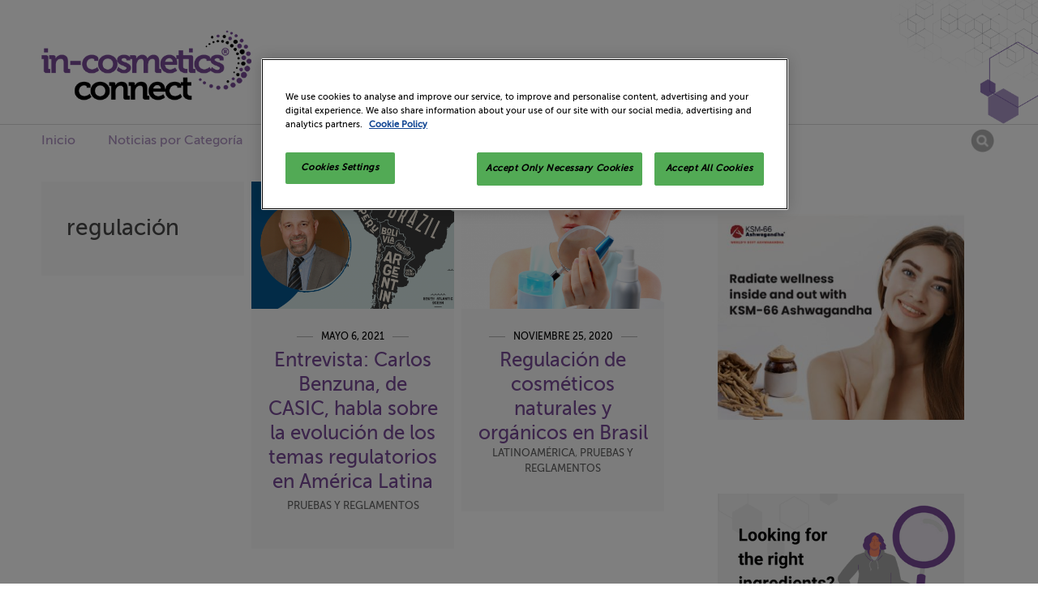

--- FILE ---
content_type: application/javascript;charset=utf-8
request_url: https://t.contentsquare.net/uxa/7a1ec199d22b9.js
body_size: 176186
content:
//15.174.2-es2019 2026-01-29T15:44:30.687Z (7a1ec199d22b9)
var CS_CONF={"collectionEnabled":true,"projectId":60672,"status":1,"hostnames":["in-cosmetics.com","eventadv.com","eventsair.com","iceni-es.com","123formbuilder.com","figma.com"],"crossDomainTracking":1,"crossDomainSingleIframeTracking":1,"consentRequired":0,"allowSubdomains":1,"visitorCookieTimeout":34164000000,"sampleRate":100,"replayRecordingRate":25,"validationRate":10,"lastTrackingDraw":1755523148,"trackerDomain":"c.az.contentsquare.net","recordingDomain":"r.contentsquare.net","useMalkaPipeline":1,"ed":"l.contentsquare.net/log/web","eMerchandisingEnabled":0,"mouseMoveHeatmapEnabled":1,"jsErrorsEnabled":1,"customErrorsEnabled":1,"jsCustomErrorsEnabled":0,"apiErrorsEnabled":1,"customHashIdEnabled":0,"recordingEncryptionEnabled":0,"recordingEncryptionPublicKey":null,"recordingEncryptionPublicKeyId":0,"secureCookiesEnabled":0,"triggerSessionReplayEnabled":0,"triggerSessionReplayRegex":null,"dynamicIdRegex":"((partition|text)-.*)","whitelistedAttributes":null,"replayRecordingUnmaskedUrlRegex":"","replayRecordingUnmaskedUrlRegexRules":[],"replayRecordingMaskedUrlRegexRules":[],"replayRecordingMaskedUrlRegex":"(.*register\\.html.*(mer_registration_billing_next|mer_registration_profilingnext).*)|(.*(exhibitor-hub|colleqt).*)","anonymisationMethod":"replayRecordingMaskedUrlRegex","tagDeploymentMode":"CONTENTSQUARE","experimental":null,"iframesTracking":1,"textVisibilityEnabled":0,"cookielessTrackingEnabled":0,"malkaUrlEnabled":0,"malkaEtrEnabled":0,"pathComputationRules":{"reliableSelectors":[],"uniqueAttributes":[],"uniqueCssSelectors":[]},"asyncSerializerEnabled":1,"pendingInactivityTimeout":5000,"accessibilityEnabled":0,"uxaDomain":"app.contentsquare.com","webviewsTrackingEnabled":0,"useStaticResourceManager":1,"performanceTimingOptions":{"withNavigation":true,"withResource":true},"replayConsentRequiredForSession":0,"eventsApiEnabled":0,"clickedElementTextEnabled":0,"collectHierarchy":1,"collectSubmit":1,"collectTargetText":0,"displayAdOptions":null,"taskSchedulerOptions":{"enabled":1},"malkaQuotaServiceDomain":"q-eu1.az.contentsquare.net","malkaRecordingDomain":"k-eu1.az.contentsquare.net","staticResourceManagerDomain":"srm.aa.contentsquare.net","paProxyDomainUri":"api.us.hp.contentsquare.net","voc":{"siteId":5136627,"enabled":1},"heapEnvironment":{"env_id":"285161904","heap_tag_status":"cs_crosswrites_heap","heap_storage_location":null},"identityEncryptionKey":"MIIBojANBgkqhkiG9w0BAQEFAAOCAY8AMIIBigKCAYEAlL8xaiIUlNZLxrm8XMtTLHMbemquLst2omH6itNokm81n/P/KUJdaAJGopwXDj6TL9zrhnJWrxnyVGI6jEbOSw0RMaLahwVVhwtIuTFtcx6VlsKYEZqn+QBTARMiGR46Z0j6/5+w2x439lFueWn+VADuUBWQ7b+wOozD/SBrUTx2lgv0npyv29OLJvLkeCabUWRNBNErx7R+CZ7LUMt74y2xTuYkDR/hEoApBA7O9WGRrCQ97+Jc74NC84Fmh/VkeyBozV8XHKsT7EUxyPFP61cTh6XUP7F+5hPkE+KlprTkwTGx6P3W4aiUQYwD/klFmSJZ0tPYDUNjSYPOuco0sY8rhihf0ZpfvaMog+JMbieuBMG+xG6+wFifZEh9cXwTVbtIuaKMI7unbgiqJrgL15XzHWEeRluWUEcgBPTACVfQbEq8JYyfRyKEzmGyYcsv/cdFx0FegSRI1hdg516pSKpEefWCUcGEvtCAN/V8aTJWam/Jyci9NFfsuNMfd+lNAgMBAAE=","customErrors":{"consoleMessageLogLevels":[]},"anonymizeDigits":null,"dynamicConfDomain":"t.contentsquare.net/settings","tagVerificationDomain":"tcvsapi.contentsquare.com","startMode":1,"implementations":[{"template":{"name":"CustomError","args":{"message":"${element.textContent}","attributes":[{"key":"source","value":"CSTC"},{"key":"Snippet ID","value":322},{"key":"HTML Class","value":"${element.className}"},{"key":"HTML ID","value":"${element.id}"}]}},"triggers":[{"name":"ElementBecomesVisible","args":{"selector":"[class*='error'i],[id*='error'i]","frequency":"always"}}]}],"apiErrors":{"collectStandardHeaders":0,"collectionRules":[]}};
var CS_INTEGRATIONS_CONF = {"mixpanel":{"settings":[],"vendorSettings":{"viewID":"3457287","projectID":"2932123"}},"adobe-target":{},"youtube":{"settings":["enableVideoStarted","enableVideoPaused","enableVideoCompleted","enableVideoPlayDuration","enableVideoQuality","enableVideoMuted","enableVolumeChanged"]}};
/* integration-mixpanel 3.3.1 */
!function(e){var n={};function t(i){if(n[i])return n[i].exports;var o=n[i]={i:i,l:!1,exports:{}};return e[i].call(o.exports,o,o.exports,t),o.l=!0,o.exports}t.m=e,t.c=n,t.d=function(e,n,i){t.o(e,n)||Object.defineProperty(e,n,{enumerable:!0,get:i})},t.r=function(e){"undefined"!=typeof Symbol&&Symbol.toStringTag&&Object.defineProperty(e,Symbol.toStringTag,{value:"Module"}),Object.defineProperty(e,"__esModule",{value:!0})},t.t=function(e,n){if(1&n&&(e=t(e)),8&n)return e;if(4&n&&"object"==typeof e&&e&&e.__esModule)return e;var i=Object.create(null);if(t.r(i),Object.defineProperty(i,"default",{enumerable:!0,value:e}),2&n&&"string"!=typeof e)for(var o in e)t.d(i,o,function(n){return e[n]}.bind(null,o));return i},t.n=function(e){var n=e&&e.__esModule?function(){return e.default}:function(){return e};return t.d(n,"a",n),n},t.o=function(e,n){return Object.prototype.hasOwnProperty.call(e,n)},t.p="",t(t.s=2)}([function(e){e.exports=JSON.parse('{"displayName":"Mixpanel","dvarPrefix":"AN_MP_","replayKey":"mxp"}')},function(e){e.exports=JSON.parse('{"name":"@contentsquare/integration-mixpanel-contentsquare","version":"3.3.1","scripts":{"build:snippet":"webpack"}}')},function(e,n,t){"use strict";function i(e,n){try{e()}catch(e){window._uxa=window._uxa||[],window._uxa.push(["logSnippetError",n,e.message]),(window.csqDebuggerEnabled||document.location.href.indexOf("csqDebuggerEnabled=true")>-1)&&console.log(`%cCSQ INTEGRATION ERROR: [${n}] : ${e.message}`,"color:rgb(228, 25, 45); font-weight: bold")}}function o(e,n){function t(e){return"object"==typeof e&&null!==e}if(t(window.CS_INTEGRATIONS_CONF)&&t(window.CS_INTEGRATIONS_CONF[e]))return window.CS_INTEGRATIONS_CONF[e][n]}t.r(n);function r(e,n,t){if((t=t||window)&&n&&e){let i=!1,o=t[e];o?n():Object.defineProperty(t,e,{configurable:!0,enumerable:!0,get:function(){return o},set:function(e){o=e,i||(i=!0,n())}})}}function a(e,n){!!(window.csqDebuggerEnabled||document.location.href.indexOf("csqDebuggerEnabled=true")>-1)&&console.log(`%cCSQ INTEGRATION: [${e}] : ${n}`,"color: #2a9d8f; font-weight: bold")}var c=t(0);const u=function(e){let n,t,o,r;if(i((function(){const i=e.name;n=e.version;const a=i.replace("@contentsquare/integration-","");t=a+"-"+n;let c="-contentsquare";r=new RegExp(c+"$").test(a),o=a.replace(/-contentsquare([^-contentsquare]*)$/,"$1"),r||(c="-cap",r=new RegExp(c+"$").test(a),o=a.replace(/-cap([^-cap]*)$/,"$1"))}),"Shared-Function-readPackageJSON"),r)return{snippetBuildName:t,parameterName:o,snippetVersion:n}}(t(1)),s=u.parameterName,l=u.snippetBuildName,p=u.snippetVersion;i((function(){const e=c.displayName,n=c.dvarPrefix,t=c.replayKey;var u,f;u=e,f=p,CS_CONF.integrations=CS_CONF.integrations||[],CS_CONF.integrations.push(u+" - v"+f);const d=o(s,"settings");var w;const g=(w=d,Array.isArray(w)?d:[]).includes("setReplayLinkToCurrentPV");let m={};function y(e,t){(function(e,n){window._uxa=window._uxa||[],window._uxa.push(["trackDynamicVariable",{key:e,value:n}])})(e=n+e,t),a(l,`Dynamic variable with ${e} and value ${t} sent`)}function _(){setTimeout((function(){i((function(){if(m&&1===m.pageNumber&&"function"==typeof mixpanel.get_distinct_id&&"function"==typeof mixpanel.track){const n=mixpanel.get_distinct_id();if(n){const t=o(s,"vendorSettings"),i="object"==typeof(e=t)&&null!==e?t:{},r=i.projectID,a=i.viewID;if(r&&a){y("User Link","https://mixpanel.com/project/"+r+"/view/"+a+"/app/profile#distinct_id="+n)}y("User ID",n)}(function(e,n,t,i){return new Promise((function(o,r){function a(){window._uxa.push(["replay:link:generate",{withTimestamp:t},c])}function c(i){if(i&&i.replayLink&&i.isRecording){let r="https://"+i.replayLink+"&vd="+e;if(!n&&!t){const e=new URLSearchParams(r);e.set("pvid",1);const n=e.toString();r=decodeURIComponent(n)}o(r)}}e||(e="missingFromDynamicSnippet"),t||(t=!1),i?a():(window._uxa=window._uxa||[],window._uxa.push(["onRecordingStateChange",function(e){e&&e.isRecording&&a()}]))}))})(t,g).then((function(e){i((function(){e&&mixpanel.track("ContentsquareReplay",{replay_link:e})}),l)}))}var e}),l)}),500)}!function(e,n){let t=!1;window._uxa=window._uxa||[],window._uxa.push(["afterPageView",function(i){n?t||(e(i),t=!0):e(i)}])}((function(e){m=e,function(e,n,t){t=t||window;const i=e.split(".");if(1==i.length)r(e,n,t);else{let e=t,o=0;const a=function(){e=o>0?e[i[o-1]]:window,o++,o>=i.length?r(i[o-1],n,e):r(i[o-1],a,e)};a()}}("mixpanel",_)}),!0)}),l)}]);
/* integration-adobe-target 3.8.1 */
(()=>{"use strict";function e(e,n){try{e()}catch(e){window._uxa=window._uxa||[],window._uxa.push(["logSnippetError",n,e]),(window.csqDebuggerEnabled||document.location.href.indexOf("csqDebuggerEnabled=true")>-1)&&(console.log(`%cCSQ INTEGRATION ERROR: [${n}] : ${e.message}`,"color:rgb(228, 25, 45); font-weight: bold"),console.log(e))}}function n(e,n,t){if((t=t||window)&&n&&e){let o=!1,i=t[e];i?n():Object.defineProperty(t,e,{configurable:!0,enumerable:!0,get:function(){return i},set:function(e){i=e,o||(o=!0,n())}})}}const t=JSON.parse('{"Q":"Adobe Target","M":"AB_AT_"}'),o=function(n){let t,o,i,c;if(e(function(){const e=n.name;t=n.version;const a=e.replace("@contentsquare/integration-","");o=a+"-"+t;let r="-contentsquare";c=new RegExp(r+"$").test(a),i=a.replace(/-contentsquare([^-contentsquare]*)$/,"$1"),c||(r="-cap",c=new RegExp(r+"$").test(a),i=a.replace(/-cap([^-cap]*)$/,"$1"))},"Shared-Function-readPackageJSON"),c)return{snippetBuildName:o,parameterName:i,snippetVersion:t}}(JSON.parse('{"name":"@contentsquare/integration-adobe-target-contentsquare","version":"3.8.1","scripts":{"build:snippet":"npx webpack"}}')),i=o.parameterName,c=o.snippetBuildName,a=o.snippetVersion;e(function(){const o=t.Q,r=t.M;var u,s;u=o,s=a,CS_CONF.integrations=CS_CONF.integrations||[],CS_CONF.integrations.push(u+" - v"+s);const l=function(e){function n(e){return"object"==typeof e&&null!==e}if(n(window.CS_INTEGRATIONS_CONF)&&n(window.CS_INTEGRATIONS_CONF[e]))return window.CS_INTEGRATIONS_CONF[e].customObjectName}(i),d=l?l.trim():"ttMETA";function p(e,n){var t,o;(function(e,n){window._uxa=window._uxa||[],window._uxa.push(["trackDynamicVariable",{key:e,value:n}])})(e=r+e,n),function(e,n,t){(window.csqDebuggerEnabled||document.location.href.indexOf("csqDebuggerEnabled=true")>-1)&&(t?"warn"===t&&console.log(`%cCSQ INTEGRATION: [${e}] : ${n}`,"color:rgb(255, 86, 2); font-weight: bold"):console.log(`%cCSQ INTEGRATION: [${e}] : ${n}`,"color: #2a9d8f; font-weight: bold"))}(c,(t=e,o=n,document.getElementById("csKey")&&document.getElementById("csValue")&&(document.getElementById("csKey").textContent=t,document.getElementById("csValue").textContent=o),`Dynamic variable with ${t} and value ${o} sent`))}const g=[];function f(e){if(e&&function(e){return Array.isArray(e)}(e))for(const n of e){let e,t;n.CampaignName&&n.RecipeName?(e=n.CampaignName,t=n.RecipeName):n.campaign&&n.experience?(e=n.campaign,t=n.experience):n["activity.name"]&&n["experience.name"]&&(e=n["activity.name"],t=n["experience.name"]),g.length&&g.includes(e+"~~~~"+t)&&(e="",t=""),e&&t&&(g.push(e+"~~~~"+t),p(e,t))}}document.addEventListener("at-request-succeeded",function(n){e(function(){n&&n.detail&&n.detail.responseTokens&&f(n.detail.responseTokens)},c)}),function(e,t,o){o=o||window;const i=e.split(".");if(1==i.length)n(e,t,o);else{let e=o,c=0;const a=function(){e=c>0?e[i[c-1]]:window,c++,c>=i.length?n(i[c-1],t,e):n(i[c-1],a,e)};a()}}(d,function(){setTimeout(function(){e(function(){f(window[d])},c)},500)})},c)})();
/* integration-youtube 2.6.1 */
!function(e){var n={};function t(o){if(n[o])return n[o].exports;var i=n[o]={i:o,l:!1,exports:{}};return e[o].call(i.exports,i,i.exports,t),i.l=!0,i.exports}t.m=e,t.c=n,t.d=function(e,n,o){t.o(e,n)||Object.defineProperty(e,n,{enumerable:!0,get:o})},t.r=function(e){"undefined"!=typeof Symbol&&Symbol.toStringTag&&Object.defineProperty(e,Symbol.toStringTag,{value:"Module"}),Object.defineProperty(e,"__esModule",{value:!0})},t.t=function(e,n){if(1&n&&(e=t(e)),8&n)return e;if(4&n&&"object"==typeof e&&e&&e.__esModule)return e;var o=Object.create(null);if(t.r(o),Object.defineProperty(o,"default",{enumerable:!0,value:e}),2&n&&"string"!=typeof e)for(var i in e)t.d(o,i,function(n){return e[n]}.bind(null,i));return o},t.n=function(e){var n=e&&e.__esModule?function(){return e.default}:function(){return e};return t.d(n,"a",n),n},t.o=function(e,n){return Object.prototype.hasOwnProperty.call(e,n)},t.p="",t(t.s=2)}([function(e){e.exports=JSON.parse('{"displayName":"Youtube","dvarPrefix":"VA_YT_"}')},function(e){e.exports=JSON.parse('{"name":"@contentsquare/integration-youtube-contentsquare","version":"2.6.1","scripts":{"build:snippet":"webpack"}}')},function(e,n,t){"use strict";function o(e,n){try{e()}catch(e){window._uxa=window._uxa||[],window._uxa.push(["logSnippetError",n,e.message]),(window.csqDebuggerEnabled||document.location.href.indexOf("csqDebuggerEnabled=true")>-1)&&console.log(`%cCSQ INTEGRATION ERROR: [${n}] : ${e.message}`,"color:rgb(228, 25, 45); font-weight: bold")}}function i(e,n){function t(e){return"object"==typeof e&&null!==e}if(t(window.CS_INTEGRATIONS_CONF)&&t(window.CS_INTEGRATIONS_CONF[e]))return window.CS_INTEGRATIONS_CONF[e][n]}t.r(n);function u(e,n){!!(window.csqDebuggerEnabled||document.location.href.indexOf("csqDebuggerEnabled=true")>-1)&&console.log(`%cCSQ INTEGRATION: [${e}] : ${n}`,"color: #2a9d8f; font-weight: bold")}var r=t(0);const a=function(e){let n,t,i,u;if(o((function(){const o=e.name;n=e.version;const r=o.replace("@contentsquare/integration-","");t=r+"-"+n;let a="-contentsquare";u=new RegExp(a+"$").test(r),i=r.replace(/-contentsquare([^-contentsquare]*)$/,"$1"),u||(a="-cap",u=new RegExp(a+"$").test(r),i=r.replace(/-cap([^-cap]*)$/,"$1"))}),"Shared-Function-readPackageJSON"),u)return{snippetBuildName:t,parameterName:i,snippetVersion:n}}(t(1)),c=a.parameterName,d=a.snippetBuildName,l=a.snippetVersion;o((function(){const e=r.displayName,n=r.dvarPrefix;var t,a;t=e,a=l,CS_CONF.integrations=CS_CONF.integrations||[],CS_CONF.integrations.push(t+" - v"+a);const s=i(c,"settings"),f=(p=s,Array.isArray(p)?s:[]);var p;const m=f.includes("enableVideoStarted"),w=f.includes("enableVideoPaused"),b=f.includes("enableVideoCompleted"),g=f.includes("enableVideoPlayDuration"),y=f.includes("enableVideoQuality"),v=f.includes("enableVolumeChanged"),h=f.includes("enableVideoMuted");function _(e,t){(function(e,n){window._uxa=window._uxa||[],window._uxa.push(["trackDynamicVariable",{key:e,value:n}])})(e=n+e,t),u(d,`Dynamic variable with ${e} and value ${t} sent`)}const O='iframe[src^="https://www.youtube.com/embed/"]',S='iframe[src^="https://www.youtube-nocookie.com/embed/"]';let N=!1,x=document.querySelectorAll(O);function V(){o((function(){const e=[];let n="",t=0,i="",u=0,r=0,a=0;window.addEventListener("message",(function(c){const l=c.data;"https://www.youtube.com"!==c.origin&&"https://www.youtube-nocookie.com"!==c.origin||!l||o((function(){const o=function(e){let n;try{n=JSON.parse(e)}catch(e){return!1}return n}(l);if(o&&o.info&&(o.info.videoData&&o.info.videoData.video_id&&(n=o.info.videoData.video_id),o.info.duration&&(t=o.info.duration),t&&n)){if(void 0!==o.info.playerState&&(i=o.info.playerState,!isNaN(i))){let t="",o="";if(b&&0===i?(t="complete_",o="Video completed"):m&&1===i?(t="play_",o="Video started"):w&&2===i&&(t="pause_",o="Video paused"),t&&o){const i=t+n;-1===e.indexOf(i)&&(e.push(i),_(o,"Video ID : "+n))}}if("infoDelivery"==o.event){if(y&&o.info.playbackQuality&&!o.info.duration){const e=o.info.playbackQuality;e&&_("Video quality","Video ID : "+n+" - Quality : "+e)}if(h&&o.info.muted){const t="muted_"+n;-1===e.indexOf(t)&&(e.push(t),_("Video muted","Video ID : "+n))}if(v&&void 0!==o.info.volume){const t="initialvolume_"+n;if(-1===e.indexOf(t)&&(e.push(t),r=o.info.volume),a=o.info.volume,a!=r){const t="volumechanged_"+n;-1===e.indexOf(t)&&(e.push(t),a=r,_("Video volume changed","Video ID : "+n))}}if(g&&o.info.currentTime&&(u=o.info.currentTime,!isNaN(u))){u=Math.round(u);const o=Math.round(u/t*100);let i="";if(o>=25&&(i="25"),o>=50&&(i="50"),o>=75&&(i="75"),100===o&&(i="100"),i){const t="videoduration_"+i+"_"+n;-1===e.indexOf(t)&&(e.push(t),_("Video play view duration","Video ID : "+n+" : "+i+"%"))}}}}}),d)}));for(let e=0;e<x.length;e++){const n=x[e];n.contentWindow&&"function"==typeof n.contentWindow.postMessage&&(N?n.contentWindow.postMessage('{"event":"listening"}',"https://www.youtube-nocookie.com"):n.contentWindow.postMessage('{"event":"listening"}',"https://www.youtube.com"))}}),d)}if(0===x.length&&(x=document.querySelectorAll(S),x.length>0&&(N=!0)),0===x.length){const e=new MutationObserver((function(){o((function(){if(document.querySelector(O)||document.querySelector(S)){x=document.querySelectorAll(O),0===x.length&&(x=document.querySelectorAll(S),x.length>0&&(N=!0)),e.disconnect();for(let e=0;e<x.length;e++)x[e].addEventListener("load",(function(e){V()}))}}),d)}));e.observe(document.documentElement,{childList:!0,subtree:!0})}else setTimeout((function(){V()}),500)}),d)}]);
(()=>{var xg=Object.defineProperty;var Lg=(s,n,t)=>n in s?xg(s,n,{enumerable:!0,configurable:!0,writable:!0,value:t}):s[n]=t;var $s=(s,n,t)=>Lg(s,typeof n!="symbol"?n+"":n,t);var As={};As.d=(s,n)=>{for(var t in n)As.o(n,t)&&!As.o(s,t)&&Object.defineProperty(s,t,{enumerable:!0,get:n[t]})};As.g=function(){if(typeof globalThis=="object")return globalThis;try{return this||new Function("return this")()}catch{if(typeof window=="object")return window}}();As.o=(s,n)=>Object.prototype.hasOwnProperty.call(s,n);As.r=s=>{typeof Symbol!="undefined"&&Symbol.toStringTag&&Object.defineProperty(s,Symbol.toStringTag,{value:"Module"}),Object.defineProperty(s,"__esModule",{value:!0})};var Pl={};As.r(Pl);As.d(Pl,{getRequestParameters:()=>Hv});function zi(s,n){let t;return window.Zone&&typeof window.Zone.__symbol__=="function"&&(t=s[window.Zone.__symbol__(n)]),t!=null?t:s[n]}var Ut=(()=>{let s;return function(n){n.debug="debug",n.warn="warn",n.implementation="implementation",n.error="error",n.critical="critical"}(s||(s={})),s})();function $t(s){return vt(s)&&(typeof s=="number"||s instanceof Number)&&!isNaN(s)}function Rs(s){return s===parseInt(s,10)}function k(s){return vt(s)&&(typeof s=="string"||s instanceof csString)}function Tn(s){return typeof s=="boolean"}function Te(s){return typeof s=="object"}function vt(s){return typeof s!="undefined"}function kt(s){return vt(s)&&s!==null}function ut(s){return typeof s=="object"&&s!==null}function Ug(s,n,t){return Rs(s)&&s>=n&&s<=t}function br(s){for(let n in s)return!1;return!0}function Oe(s){return typeof s=="function"}function ti(s){return s instanceof Element}function ps(s){return s instanceof Error}function Yo(s){let n=s.length;for(let t=0;t<n;t++)switch(csString.prototype.charCodeAt.call(s,t)){case 9:case 10:case 11:case 12:case 13:case 32:case 160:continue;default:return!1}return!0}var Za={[Ut.debug]:0,[Ut.warn]:1,[Ut.implementation]:1,[Ut.error]:2,[Ut.critical]:3},St={debug(...s){},warn(...s){},implementation(...s){},error(...s){},critical(...s){},isPerfLoggingActive(){return!1}};function Vg(s){St=s}var G=s=>(n,t,e)=>{let i=(t==null?void 0:t.toString())||"",r=s||`${n.constructor&&n.constructor.name}.${i}`;if(e){let o=e.value;e.value=function(...a){return wi(r,o.bind(this))(...a)}}};function wi(s,n){return function(...t){try{let e=n.apply(this,t);return vt(self.Promise)&&e instanceof self.Promise?e.then(i=>i,i=>St.error(ps(i)?i:new Error(i),s)):e}catch(e){try{St.error(ps(e)?e:new Error(e),s)}catch{}}}}function Tt(s,n,t,e){var i=arguments.length,r=i<3?n:e===null?e=Object.getOwnPropertyDescriptor(n,t):e,o;if(typeof Reflect=="object"&&typeof Reflect.decorate=="function")r=Reflect.decorate(s,n,t,e);else for(var a=s.length-1;a>=0;a--)(o=s[a])&&(r=(i<3?o(r):i>3?o(n,t,r):o(n,t))||r);return i>3&&r&&Object.defineProperty(n,t,r),r}var Vr=typeof window=="undefined";function jg(){return typeof globalThis!="undefined"?globalThis:typeof window!="undefined"?window:typeof As.g!="undefined"?As.g:typeof process!="undefined"?process:Function("return this")()}var pt=jg();function Xo(s){let n=new ArrayBuffer(s.length),t=new Uint8Array(n);for(let e=0,i=s.length;e<i;e+=1)t[e]=csString.prototype.charCodeAt.call(s,e);return n}function Ah(s){let n=new Uint8Array(s),t="";for(let e=0;e<n.byteLength;e+=1)t+=csString.fromCodePoint(n[e]);return t}function ad(s){return new Promise((n,t)=>{let e=new csFileReader;e.onload=i=>{var r,o;if(typeof((r=i.target)===null||r===void 0?void 0:r.result)!="string")return t("Unexpected output: "+((o=i.target)===null||o===void 0?void 0:o.result));n(csString.prototype.split.call(i.target.result,",")[1])},e.readAsDataURL(new Blob([s]))})}function Ko(s){let n=pt.atob(s);return Xo(n)}function No(s){let n=csArray.from(new Uint8Array(s));return csArray.prototype.join.call(csArray.prototype.map.call(n,t=>csString.prototype.padStart.call(t.toString(16),2,"0")),"")}function Th(s){let n=csString.prototype.indexOf.call(s,";base64,")!==-1,t=csString.prototype.indexOf.call(s,","),e=n?[csString.prototype.substring.call(s,0,t-7),csString.prototype.substring.call(s,t+1)]:[csString.prototype.substring.call(s,0,t),csString.prototype.substring.call(s,t+1)];if(!n&&/^%3Csvg/i.test(e[1]))try{e[1]=decodeURIComponent(e[1])}catch(o){St.warn(`${o}, calling decodeURIComponent on: ${e[1]}`)}let r=n?Ko(e[1]):Xo(e[1]);return new Blob([r],{type:csString.prototype.replace.call(e[0],"data:","")})}var cd=typeof performance!="undefined"&&!!performance.now,Rh=cd?()=>performance.now():()=>csDate.now(),Hg=(()=>{var s,n;return cd?(n=(s=performance.timing)===null||s===void 0?void 0:s.navigationStart)!==null&&n!==void 0?n:Math.floor(performance.timeOrigin):0})(),Jo=34164e6,$={now(){return Math.round(Rh()+Hg)},elapsed(){return Rh()}};function Ch(){return Math.floor($.now()/1e3)}function ld(){return typeof pt.Promise=="function"}function Ol(){var s;return typeof crypto!="undefined"&&Oe((s=crypto.subtle)===null||s===void 0?void 0:s.digest)}function Ih(){var s,n;return typeof((s=window.navigation)===null||s===void 0?void 0:s.addEventListener)=="function"&&typeof((n=window.navigation)===null||n===void 0?void 0:n.removeEventListener)=="function"}function Zt(s,n){return csString.prototype.lastIndexOf.call(s,n,0)===0}function Hn(s,n){return csString.prototype.indexOf.call(s,n,s.length-n.length)!==-1}async function Ph(s,n){return No(await window.crypto.subtle.digest(s,n))}var Bg=Number.MAX_SAFE_INTEGER||9007199254740991,Cs={percentage(){return Math.floor(Math.random()*1e4)/100},boolean(s){return this.percentage()<s},integer(s=Bg){return Math.floor(Math.random()*s)}};function Ar(s,n){let t,e,i,r,o,a=null,l=f=>{let g=$.elapsed();if(!f&&a!==null){let S=n-(g-a);if(S>=1){i=pt.csSetTimeout(l,S);return}}let m=g-r;i=null,a=null,r=null,o=s.apply(t,[m,...e])},d=function(){if(t=this,e=arguments,r){a=$.elapsed();return}return r=$.elapsed(),i=pt.csSetTimeout(l,n),o};return d.flushPending=()=>{i&&(pt.csClearTimeout(i),l(!0))},d.cancel=()=>{a=null,r=null,i&&(pt.csClearTimeout(i),i=null)},d}var Qe=(()=>{class s{static setGlobalService(t){s.globalService=t}static nv(t){this.rv.test(t)||St.error(`Invalid metric name: "${t}". Must contain only letters with optional hyphens or dots between words.`)}static validateParameterName(t){!/^https?:\/\/.+/.test(t)&&!this.ov.test(t)&&St.error(`Invalid parameter name: "${t}". Must start with letters and can contain letters or numbers after hyphens, dots, or colons.`)}constructor(t){this.name=t,this.values={},s.nv(t)}reset(){this.values={}}flush(t=""){if(!s.globalService)return!1;let e=this.values,i=Object.keys(e);if(!i.length)return!1;let r=csArray.prototype.map.call(i,o=>({name:this.name,parameter:`${t===""?"":`${t}.`}${o}`,value:Math.round(e[o])}));return s.globalService.push(r),this.reset(),r.length>0}}return s.globalService=null,s.rv=/^[a-zA-Z]+([-.][a-zA-Z]+)*$/,s.ov=/^[a-zA-Z]+([-.:_][a-zA-Z0-9]+)*$/,Tt([G()],s.prototype,"flush",null),s})(),le=(()=>{class s extends Qe{constructor(t,e=100){super(t),this.av=e,this.values={},e&&(this.debouncedFlush=Ar(()=>this.flush(),this.av))}count(t,e=1){Qe.globalService&&(this.values[t]||Qe.validateParameterName(t),this.values[t]=(this.values[t]||0)+e,this.debouncedFlush())}}return s})(),po=(()=>{class s extends Qe{constructor(t,e=["max","average","total","count"]){super(t),this.collecting=e,this.values={average:0,count:0,max:0,total:0}}get average(){return this.values.average}get count(){return this.values.count}get max(){return this.values.max}get total(){return this.values.total}flush(t=""){if(this.count===0)return!1;let e=Object.keys(this.values);return csArray.prototype.forEach.call(csArray.prototype.filter.call(e,i=>!csArray.prototype.some.call(this.collecting,r=>i===r)),i=>{delete this.values[i]}),super.flush(t)}push(t){this.values.count++,this.values.total+=t,this.values.max=Math.max(this.values.max,t),this.values.average=this.values.total/this.values.count}reset(){this.values={count:0,total:0,max:0,average:0}}}return s})(),go=(()=>{class s extends Qe{constructor(t,e=["max","average","total","count"]){super(t),this.collecting=e}flush(t=""){let e=Object.keys(this.values);return csArray.prototype.forEach.call(csArray.prototype.filter.call(e,i=>!csArray.prototype.some.call(this.collecting,r=>csString.prototype.endsWith.call(i,`.${r}`))),i=>{delete this.values[i]}),super.flush(t)}add(t,e){var i,r,o,a,l,d,f;if(!Qe.globalService)return;this.values[`${t}.count`]||Qe.validateParameterName(t);let g=m=>this.values[`${t}.${m}`];(i=(a=this.values)[l=`${t}.count`])!==null&&i!==void 0||(a[l]=0),(r=(d=this.values)[f=`${t}.total`])!==null&&r!==void 0||(d[f]=0),this.values[`${t}.count`]++,this.values[`${t}.total`]+=e,this.values[`${t}.max`]=Math.max((o=g("max"))!==null&&o!==void 0?o:0,e),this.values[`${t}.average`]=g("total")/g("count")}}return s})(),Fg=(()=>{class s extends Qe{constructor(){super(...arguments),this.values={}}set(t,e="flags"){var i,r;Qe.globalService&&(this.values[e]||Qe.validateParameterName(e),(i=(r=this.values)[e])!==null&&i!==void 0||(r[e]=0),this.values[e]|=t,this.flush())}}return s})(),$g=(()=>{class s extends Qe{constructor(t,e={iterations:10,interval:2e3}){super(t),this.uf=e,this.oa=0,this.Fe=null,this.aa=[],this.values={}}push(t){document.visibilityState!=="hidden"&&(this.oa+=t,this.Fe||this.cv())}cv(){this.Fe=window.csSetInterval(()=>{csArray.prototype.push.call(this.aa,this.oa),this.oa=0,this.aa.length>=this.uf.iterations&&this.Fe&&csClearInterval(this.Fe)},this.uf.interval)}flush(t){return this.Fe&&(csClearInterval(this.Fe),this.Fe=null),csArray.prototype.forEach.call(this.aa,(e,i)=>{this.values[`interval.${i+1}`]=e}),this.aa=[],this.oa=0,super.flush(t)}}return s})(),it={counters:{commandsFromIntegrations:new le("commands-from-integrations"),commandsFromCSTC:new le("commands-from-cstc"),commandsFromIframe:new le("commands-from-iframe"),commandApplied:new le("command-applied"),commandError:new le("command-error"),commandMisuse:new le("command-misuse"),CSTCSnippetUsed:new le("cstc-snippet-used"),redactedPII:new le("redacted-pii"),pageAnonymisation:new le("page-anonymisation"),patchedNativeFunctions:new le("patched-native-functions"),pureWindowState:new le("pure-window-state"),sensitiveElements:new le("sensitive-elements"),cspErrors:new le("csp-errors"),networkRequests:new le("network-requests"),webVitalsErrors:new le("web-vitals-errors"),trackedFeatures:new le("tracked-features"),longTasks:new po("long-tasks"),errors:new le("errors"),methodPerformance:new go("perf"),transferSize:new po("transfer-size",["max","average"]),downloadTime:new po("download-time",["average"]),blockingTime:new po("blocking-time"),inpContribution:new go("inp-contribution"),tasks:new go("tasks"),availableFeatures:new Fg("available-features"),dom:new go("dom",["total"]),mutations:new $g("mutations"),requestTimeouts:new le("request-timeouts")},setService(s){Qe.setGlobalService(s)}},jr=(()=>{class s{constructor(){this.ca=0}get length(){return this.ca}get isEmpty(){return!this.Zs}pushAll(t){for(let e=0;e<t.length;e++)this.push(t[e])}push(t){this.ca++,this.Ar?this.Ar=this.Ar[1]=[t,void 0]:this.Ar=this.Zs=[t,void 0]}pop(){if(!this.Zs)return null;this.ca--;let t=this.Zs[0];return this.Zs=this.Zs[1],this.Zs||(this.Ar=void 0),t}forEach(t){let e=this.Zs;for(;e!=null&&e.length;)t(e[0]),e=e[1]}clear(){this.ca=0,this.Zs=this.Ar=void 0}}return s})(),Hc=0,Nl=s=>{Hc++,csQueueMicrotask(()=>qi(()=>{try{s()}finally{Hc--}},[Is.MicroTask,"queueMicrotask"]))},Mo=new jr,Do=new jr;function Ie(s,n="high"){Mo.isEmpty&&Do.isEmpty&&hd(zg),n==="high"?Do.push(Oh(s)):Mo.push(Oh(s))}function hd(s,n=10){n===0?Nl(s):csQueueMicrotask(()=>hd(s,n-1))}function zg(){for(;!Do.isEmpty;)Do.pop()();for(;!Mo.isEmpty;)Mo.pop()()}async function ud(s=1){for(let n=0;n<s;n++)await new Promise(t=>Ie(t))}function Oh(s){return function(){try{s.apply(window,arguments)}catch(n){St.critical(n)}}}var Co="null",mi=null,dd=[],Gg=()=>{var s;return Vr||!!(!((s=document.body)===null||s===void 0)&&s.getAttribute("data-cs-tag-extension"))};!Vr&&Gg()&&(window._uxa?_uxa.push(["debugEvents",!0]):window._uxa=[["debugEvents",!0]],mi=new BroadcastChannel("cs-tag"),document.addEventListener("cs.tracking.recordingEvent",s=>{Bc({type:"UXA_EVENT",event:s.detail})}),mi.addEventListener("message",s=>{if(s.data.type==="CONNECT"){if(s.data.sessionId===Co)return;Co=s.data.sessionId,csArray.prototype.forEach.call(dd,n=>n()),mi==null||mi.postMessage({type:"CONNECTED",sessionId:Co})}}));function qg(s){Vr||(Co!==null&&csSetTimeout(s),csSetTimeout(()=>csArray.prototype.push.call(dd,s)))}function Bc(s){mi==null||mi.postMessage(s)}function Rn(s){var n;let t=(n=s.length)!==null&&n!==void 0?n:0,e=new csArray(t);for(let i=0;i<t;i+=1)e[i]=s[i];return e}function fs(s,n){let t=s.length,e=new csArray(t);for(let i=0;i<t;i+=1)e[i]=n(s[i]);return e}function Wg(s,n,t){let e=[],i=0;for(let r=0;r<s.length;r+=1){let o=n(s[r]);for(let a=0;a<o.length;a++)t(o[a],i++)}return e}function Ml(s,n){let t=[];return Wg(s,n,e=>csArray.prototype.push.call(t,e)),t}function dt(s,n){if(Yg(s)){let t=s.length;for(let e=0;e<t;e++)n(s[e],e)}else{let t=0,e=s.next();for(;!e.done;)n(e.value,t++),e=s.next()}}function Yg(s){return s.length>=0}function Gi(s,n){let t=s.length;for(let e=0;e<t;e++)if(n(s[e],e))return s[e]}function ko(s,n){let t=s.length;for(let e=0;e<t;e++)if(n(s[e],e))return!0;return!1}function Dl(s,n){let t=s.length;for(let e=0;e<t;e++)if(!n(s[e],e))return!1;return!0}function Tr(s,n){let t=s.length,e=[];for(let i=0;i<t;i+=1){let r=s[i];n(r)&&csArray.prototype.push.call(e,r)}return e}function Xg(s,n,t){let e=s.length+n.length+((t==null?void 0:t.length)||0),i=new csArray(e),r=0;for(let o=0;o<s.length;o++)i[r++]=s[o];for(let o=0;o<n.length;o++)i[r++]=n[o];if(!t)return i;for(let o=0;o<t.length;o++)i[r++]=t[o];return i}function Nh(s,n){for(let t=0;t<s.length;t++)csArray.prototype.push.call(n,s[t])}function ei(s){let n=s instanceof Map,t=[];return s.forEach((e,i)=>csArray.prototype.push.call(t,n?[i,e]:e)),t}function Kg(s){return csArray.isArray(s)&&s.length>0}var Hr=(()=>{class s{constructor(t,e=""){this.name=t,this.format=e}}return s})(),zs=(()=>{class s extends Hr{constructor(t){super(t,"Value: {count}"),this.count=0}increase(t=1){this.count+=t}decrease(){this.count>0&&this.count--}clear(){this.count=0}getData(){return{count:this.count}}}return s})();var Mh=(()=>{class s extends Hr{constructor(t){super(t,"Living intances: {instances}<br/>Added: {added}<br/>Removed: {removed}"),this.added=0,this.removed=0}get value(){return this.added-this.removed}increase(){this.added++}decrease(){this.removed++}getData(){return{added:this.added,removed:this.removed,instances:this.added-this.removed}}}return s})(),Gs=(()=>{class s extends Hr{constructor(t){super(t,"Count: {count}<br/>Average: {average}ms<br/>Max: {max}ms<br/>Total: {total}ms"),this.total=0,this.count=0,this.max=0}get average(){return this.count?this.total/this.count:0}elapsed(t){return this.count++,this.max=Math.max(this.max,t),this.total+=t,t}measure(t){let e=$.elapsed();t(),this.count++;let i=$.elapsed()-e;return this.max=Math.max(this.max,i),this.total+=i,i}asyncMeasure(){let t=$.elapsed();return()=>{this.count++;let e=$.elapsed()-t;return this.max=Math.max(this.max,e),this.total+=e,e}}getData(){return{total:this.total,count:this.count,average:this.average,max:this.max}}}return s})(),Jg=(()=>{class s extends Hr{constructor(){super("INP","Value: {value}")}getData(){return{value:Kt.tasks.eventListener.max}}}return s})(),Kt={general:{category:"General",nbEvents:new zs("Nb of Events"),pendingTasks:new zs("Pending Tasks"),pendingEvents:new zs("Pending Tasks"),nbOfMutationObservers:new Mh("Nb of Mutation Observers"),inp:new Jg},mutations:{category:"Mutations",initialDOM:new Gs("Initial DOM"),pendingMutations:new zs("Nb of Mutations scheduled"),serializedMutations:new Gs("Serialized Mutations"),count:new zs("Mutation Count"),elementMutationObserved:new Mh("Nb of Elements Observed by MutationObserver"),unobserveGarbageCollection:new Gs("Unobserve GC")},visibilityObserver:{category:"Visibility Observer",hiddenElements:new zs("Nb of Hidden Elements "),nbElements:new zs("Nb of  Elements")},tasks:{category:"Tasks",tasks:new zs("Tasks"),errors:new zs("Errors"),timer:new Gs("Timers"),microtask:new Gs("Microtasks"),mutationObserver:new Gs("MutationObserver"),monkeyPatch:new Gs("MonkeyPatch"),eventListener:new Gs("EventListener"),intersectionObserver:new Gs("Intersection")}};function Qg(){let s=null;qg(()=>{let n=r=>Object.keys(r),t=csArray.prototype.map.call(n(Kt),r=>Kt[r]),e=csArray.prototype.map.call(t,r=>csArray.prototype.filter.call(csArray.prototype.map.call(n(r),o=>r[o]),o=>o instanceof Hr));Bc({type:"UXA_PERFORMANCE_COUNTER_SCHEMA",event:csArray.prototype.map.call(t,(r,o)=>({category:r.category,performanceCounters:csArray.prototype.map.call(e[o],a=>({name:a.name,format:a.format}))}))}),!s&&(s=csSetInterval(()=>{qi(()=>{let r=Ml(fs(e,o=>fs(o,a=>a.getData())),o=>o);Bc({type:"UXA_PERFORMANCE_COUNTER",event:r})},[Is.Timer,"performance-counter-interval"])},1e3))})}var Is=(()=>{let s;return function(n){n.Timer="timer",n.MonkeyPatch="monkeyPatch",n.MutationObserver="mutationObserver",n.EventListener="eventListener",n.IntersectionObserver="intersectionObserver",n.MicroTask="microtask"}(s||(s={})),s})(),Ce=null,Zg=["click","tap","keyup","keydown","pointerup","pointerdown"];async function qi(s,n,t=null){if(Ce&&n[0]!==Is.MicroTask)return s();t&&(Ce=t),Ce||(Ce={type:n[0],elapsed:0},Kt.tasks.tasks.increase());try{Ce.elapsed+=tm(s)}catch(e){Kt.tasks.errors.increase(),St.critical(new Error(`Task error:  ${n}/${s.name}.
${e.message}
${e.stack}`,e),"TASK_ERROR")}finally{Hc<=0&&(Kt.tasks[Ce.type].elapsed(Ce.elapsed),Ce.elapsed>50&&(it.counters.longTasks.push(Ce.elapsed),it.counters.blockingTime.push(Ce.elapsed-50)),it.counters.tasks.add(n[0],Ce.elapsed),csArray.prototype.includes.call(Zg,n[1])&&it.counters.inpContribution.add(n[1],Ce.elapsed),Ce=null)}}function tm(s){let n=$.elapsed();return s(),$.elapsed()-n}var tc,fd="cs-native-frame";var ci={navigatorProperties:[{propertyName:"sendBeacon",binding:navigator}],nodeProperties:["childNodes","parentNode","nextSibling","firstChild","nodeType"],elementProperties:["shadowRoot"],elementPropertiesValues:["matches","mozMatchesSelector","msMatchesSelector","oMatchesSelector","webkitMatchesSelector"],eventProperties:["target"],imageProperties:["src"],constructors:{Date:"csDate",JSON:"csJSON",Array:"csArray",String:"csString",URL:"csURL",MutationObserver:"csMutationObserver",screen:"csScreen",RegExp:"csRegExp"}};function pd(s,n){let t=zi(window,s);return function(e,i){return t(()=>qi(e,[n,s]),i)}}window.csSetTimeout=pd("setTimeout",Is.Timer);window.csSetInterval=pd("setInterval",Is.Timer);window.csQueueMicrotask=(tc=zi(window,"queueMicrotask"))!==null&&tc!==void 0?tc:setTimeout;window.csClearTimeout=zi(window,"clearTimeout");window.csClearInterval=zi(window,"clearInterval");window.csFileReader=zi(window,"FileReader");(()=>{var s;let n=0;function t(i){return"cs$Symbol_"+i}function e(i){return t(i)+ ++n}e.for=t,window.csSymbol=(s=window.Symbol)!==null&&s!==void 0?s:e})();function em(){let s=document.createElement("iframe");s.id=fd,s.setAttribute("hidden",""),s.setAttribute("title","Intentionally blank"),s.setAttribute("sandbox","allow-same-origin");let n=document.createElement("cs-native-frame-holder");if(n.setAttribute("hidden",""),document.body.appendChild(n),!!Element.prototype.attachShadow){let e=n.attachShadow({mode:"closed"});return e.innerHTML=s.outerHTML,e.firstElementChild.contentWindow}return n.innerHTML=s.outerHTML,n.firstElementChild.contentWindow}function sm(s,n){let t,e=s;for(;e&&!(t=Object.getOwnPropertyDescriptor(e,n));)e=Object.getPrototypeOf(e);return t}function im(s,n,t){let e=sm(s,n);if(!e)return function(){return this[n]};switch(t){case"get":return e.get;case"set":return e.set;case"value":return e.value}}function gd(s){var n,t;Object.keys(ci.constructors).forEach(i=>{window[ci.constructors[i]]=s[i]instanceof Function&&s[i].prototype==null?s[i].bind(window):s[i]}),om(s);let e=s.MutationObserver;("Prototype"in window||rm())&&(e=(t=(n=zi(window,"MutationObserver"))!==null&&n!==void 0?n:window.WebKitMutationObserver)!==null&&t!==void 0?t:window.MutationObserver),window.csIntersectionObserver=Dh(window.IntersectionObserver,Is.IntersectionObserver),window.csMutationObserver=Dh(e,Is.MutationObserver),fn("csNode",ci.nodeProperties,s.Node.prototype,"get"),fn("csElement",ci.elementProperties,s.Element.prototype,"get"),fn("csElement",ci.elementPropertiesValues,s.Element.prototype,"value",!1),fn("csHTMLImageElement",ci.imageProperties,s.HTMLImageElement.prototype,"set"),fn("csEvent",ci.eventProperties,s.Event.prototype,"get"),fn("csNavigator",ci.navigatorProperties,s.navigator,"value")}function fn(s,n,t,e,i=!0){n.forEach(r=>{let o=typeof r!="string"&&"binding"in r,a=o?r.propertyName:r;(i||a in t)&&(window[`${s+a}`]=im(t,a,e),o&&(window[`${s+a}`]=window[`${s+a}`].bind(r.binding)))})}function kl(s,n){window.CSProtectnativeFunctionsLogs=window.CSProtectnativeFunctionsLogs||{},window.CSProtectnativeFunctionsLogs[s]=n}function nm(){try{let s=em();return s?(window.CSPureWindow=s,gd(window.CSPureWindow),!0):!1}catch(s){return kl("Warning",`failed to copy references from pure iframe: ${s.message}`),!1}}if(!nm())try{gd(pt)}catch(s){kl("Critical",`failed to copy references from window: ${s.message}`)}function rm(){return/^((?!chrome|android).)*safari/i.test(navigator.userAgent)}function om(s){window.csquerySelector={1:s.Element.prototype.querySelector,9:s.Document.prototype.querySelector,11:s.DocumentFragment.prototype.querySelector},window.csquerySelectorAll={1:s.Element.prototype.querySelectorAll,9:s.Document.prototype.querySelectorAll,11:s.DocumentFragment.prototype.querySelectorAll}}function Dh(s,n){try{let t=function(e,i){return new s((o,a)=>{qi(()=>e(o,a),[n,s.name])},i)};return t.base=s,t}catch{return kl("Warning",`failed to extends ${s.name}`),s}}var gt=(()=>{let s;return function(n){n.ELLIPSIS="\u2026";function t(o){return csString.prototype.replace.call(o,/[.*+?^${}()|[\]\\]/g,"\\$&")}function e(o){return csString.prototype.replace.call(o,/([#;&,.+*~':"!^$[\]()<=>|/%?@`{}\\ ])/g,"\\$1")}n.escapeInvalidCharacters=e;function i(o,a,l){if("replaceAll"in csString.prototype)return csString.prototype.replaceAll.call(o,a,l);let d=new csRegExp(t(a),"g");return csString.prototype.replace.call(o,d,l)}n.stringReplaceAll=i;function r(o,a,l=""){return o.length<=a?o:csString.prototype.slice.call(o,0,a-l.length)+l}n.truncate=r}(s||(s={})),s})();function Fc(s){return gt.escapeInvalidCharacters(csString.prototype.toLowerCase.call(s.localName))}function am(s){let n=s.getAttribute("id");return n&&gt.escapeInvalidCharacters(n)}function Ot(s){return csNodenodeType.apply(s)===1}function xo(s){return csNodenodeType.apply(s)===3}function cm(s){return csNodenodeType.apply(s)===8}function md(s){return Ot(s)&&s.localName==="link"}function lm(s){return Ot(s)&&s.localName==="source"}function yd(s){return Ot(s)&&s.localName==="a"}function xl(s){return md(s)&&csString.prototype.indexOf.call(s.rel,"stylesheet")!==-1}function hm(s){return Ot(s)&&s.localName==="img"}function Qo(s){return Ot(s)&&s.localName==="style"}function _i(s){return Ot(s)&&s.localName==="input"}function Rr(s){return Ot(s)&&s.localName==="textarea"}function Zo(s){return Ot(s)&&s.localName==="script"}function um(s){return Ot(s)&&s.localName==="button"}function Wi(s){return Ot(s)&&"ownerSVGElement"in s}function Cn(s){return Ot(s)&&s.localName==="select"}function dm(s){return Ot(s)&&s.localName==="details"}function fm(s){return Ot(s)&&s.localName==="summary"}function pm(s){return Wi(s)&&s.localName==="image"}function gm(s){return Wi(s)&&s.localName==="use"}function mm(s){return Wi(s)&&s.localName==="feImage"}function ym(s){switch(csNodenodeType.apply(s)){case 9:case 11:return!0;default:return!1}}function Em(s){switch(csNodenodeType.apply(s)){case 9:case 11:case 1:return!0;default:return!1}}function Cr(s){return csNodenodeType.apply(s)===9}function In(s){return ym(s)&&"host"in s&&"mode"in s}function Ed(s){return Ot(s)&&!!csElementshadowRoot.apply(s)&&In(csElementshadowRoot.apply(s))}var vm=["annotation-xml","color-profile","font-face","font-face-src","font-face-uri","font-face-format","font-face-name","missing-glyph"];function Sm(s){return Ot(s)&&kt(s.tagName)&&csString.prototype.indexOf.call(s.tagName,"-")>0&&csString.prototype.indexOf.call(s.tagName,":")===-1&&csString.prototype.indexOf.call(s.tagName,'"')===-1&&csString.prototype.indexOf.call(s.tagName,",")===-1&&csArray.prototype.indexOf.call(vm,csString.prototype.toLocaleLowerCase.call(s.tagName))<0}var Br="detached";function vd(s){let n=s,t=[n];for(;csNodeparentNode.apply(n)!==null;)n=csNodeparentNode.apply(n),csArray.prototype.push.call(t,n);return Lo(n)&&csArray.prototype.push.call(t,Br),{ancestors:t,selectionRoot:n}}function wm(s){let n=s,t=[n],e=null;for(;csNodeparentNode.apply(n)!==null;)e===null&&yd(n)&&(e=n),csArray.prototype.push.call(t,csNodeparentNode.apply(n)),n=csNodeparentNode.apply(n);return Lo(n)&&csArray.prototype.push.call(t,Br),{firstAnchorParent:e,ancestors:t,selectionRoot:n}}function Lo(s){return Qs.isValidElement(s)}var Ui=(()=>{var s,n;return(n=(s=pt.Element)===null||s===void 0?void 0:s.prototype)!==null&&n!==void 0?n:{}})(),Ne=Ui.matches||Ui.matchesSelector||Ui.mozMatchesSelector||Ui.msMatchesSelector||Ui.oMatchesSelector||Ui.webkitMatchesSelector,kh=Ui.closest,Sd=9;function _m(s,n){return n?csArray.prototype.some.call(n,t=>Ne.call(s,t)):!1}function bm(s,n,t){if(s===Br||csNodenodeType.apply(s)===Sd)return 0;let e=t.dynamicElementNameRegex,i=!!(e!=null&&e.test(n.localName)),r=Fc(n),o=0,a=n.previousElementSibling;for(;a;)(Fc(a)===r||i&&(e!=null&&e.test(a.localName)))&&!_m(a,t.reliableSelectors)&&(o+=1),a=a.previousElementSibling;return o}function Am(s,n,t){if(s===Br||csNodenodeType.apply(s)===Sd)return 0;let e=0,i=n.previousElementSibling;for(;i;)Ne.call(i,t)&&(e+=1),i=i.previousElementSibling;return e}var Tm=[/\d{4}/,/^ember\d+$/],Rm="@",Ll="data-cs-override-id",Cm="data-cs-dynamic-id";function wd(s,n,t,e){let i=e.dynamicIdRegex||null,r=e.dynamicElementNameRegex,o=Fc(s);if(r&&r.test(s.localName)&&(o=csString.prototype.replace.call(o,r,`$1${Rm}`)),Om(s,t)){let m=Ul(s);return{hasUniqueIdentifier:!0,elementSelector:`${o}[${Ll}="${m}"]`}}let a=Um(s,t,e);if(a.success)return{hasUniqueIdentifier:!0,elementSelector:`${o}#UA[${a.attributeName}="${a.attributeValue}"]`};let l=Im(s,t,e);if(l)return{hasUniqueIdentifier:!0,elementSelector:`${o}#UCS[${l}]`};let d=am(s);if(Mm(s,d,t,i))return{hasUniqueIdentifier:!0,elementSelector:`${o}#${d}`};let f=Pm(s,e);if(f){let m=Am(n,s,f);return{hasUniqueIdentifier:!1,elementSelector:`${o}[${f}](${m})`}}let g=bm(n,s,e);return{hasUniqueIdentifier:!1,elementSelector:`${o}:eq(${g})`}}function Im(s,n,t){if(t.uniqueCssSelectors){for(let e of t.uniqueCssSelectors)if(Ne.call(s,e)&&Lm(e,n))return e}}function Pm(s,n){if(n.reliableSelectors){for(let t of n.reliableSelectors)if(Ne.call(s,t))return t}}function Om(s,n){let t=Ul(s);return t&&csString.prototype.match.call(t,/^[\w-]+$/)&&Vl(Ll,t,n)}function Nm(s){return Ul(s)!==null}function Ul(s){return s.getAttribute(Ll)}function Mm(s,n,t,e){return n&&!Nm(s)&&!Dm(s,n,e)&&xm(n,t)}function Dm(s,n,t){return s.hasAttribute(Cm)||km(n,t)}function km(s,n){let t=!1;return s&&n&&(t=n.test(s)),s&&(csArray.prototype.some.call(Tm,e=>e.test(s))||t)}function xm(s,n){return s&&Vl("id",s,n)}function Vl(s,n,t){try{return window.csquerySelectorAll[t.nodeType].call(t,`[${s}="${n}"]`).length===1}catch(e){if(e.name!=="SyntaxError")throw e}return!1}function Lm(s,n){try{return window.csquerySelectorAll[n.nodeType].call(n,s).length===1}catch(t){if(t.name!=="SyntaxError")throw t}return!1}function Um(s,n,t){if(!t.uniqueAttributes)return{success:!1};for(let e of t.uniqueAttributes){let i=s.getAttribute(e);if(i!==null&&Vl(e,i,n))return{attributeName:e,attributeValue:i,success:!0}}return{success:!1}}var $c=11;function Uo(s,n,t){let e=csArray.prototype.shift.call(s);if(s.length===0)return xh(e,t);let i=e,r=s[0],{elementSelector:o,hasUniqueIdentifier:a}=wd(i,r,n,t);if(!t.fullPath&&a){let d=s[s.length-1];return`${xh(d,t)}${o}`}let l=Uo(s,n,t);return`${l?`${l}>`:""}${o}`}function xh(s,n){if(s===Br)return"|detached|";if(s.host){let{ancestors:t,selectionRoot:e}=vd(s.host);return`${Uo(t,e,n)}|shadow-root|`}return csNodenodeType.apply(s)===$c?"|fragment|":""}var _d=(()=>{class s{constructor(t){this.options=t,this.done=!1,this.path=null}getPath(){if(this.path===null)throw new Error("getPath was called before serializeElement");return this.path}isDone(){return this.done}}return s})(),Vm=(()=>{class s extends _d{constructor(){super(...arguments),this.ha=!1,this.ua=!1,this.ol=!1}lv(t,e){return this.ha&&!(e===null&&Lo(t))&&csNodenodeType.apply(t)!==$c&&!t.host}hv(t){return!t.localName}serializeElement(t,e,i){var r;if((r=this.path)!==null&&r!==void 0||(this.path=""),this.lv(t,e))return;let o=!1;e===null&&Lo(t)&&(o=!0,this.done=!0);let a=this.ua&&!this.options.fullPath?"":">",l=!!t.host;if(l&&this.path&&(this.path="|shadow-root|"+a+this.path,this.ol=!0,this.ha=!1,this.ua=!1),!l&&e===null&&csNodenodeType.apply(t)===$c){this.path="|fragment|"+a+this.path,this.done=!0;return}if(this.hv(t))return;let d=e!=null?e:"detached",{elementSelector:f,hasUniqueIdentifier:g}=wd(t,d,i,this.options);g&&(this.ua=!0,this.ha=!this.options.fullPath);let m=`${o?`|detached|${a}`:""}${this.ha&&!g?"":f}`,T=!g&&this.ua&&!this.options.fullPath?"":this.path&&!this.ol?">":"";this.ol=!1,this.path=`${m}${T}${this.path}`}}return s})(),Jt=(()=>{let s;return function(n){function t(){let g=[i()];return document.documentElement&&csArray.prototype.push.call(g,document.documentElement.scrollHeight,document.documentElement.offsetHeight,document.documentElement.clientHeight),document.body&&csArray.prototype.push.call(g,document.body.scrollHeight,document.body.offsetHeight),Math.max(...g)}n.documentHeight=t;function e(){return document.documentElement.scrollWidth}n.documentWidth=e;function i(){return window.innerHeight}n.windowHeight=i;function r(){return window.innerWidth}n.windowWidth=r;function o(){let g=window.csScreen.width;return Rs(g)&&g>0?g:window.screen.width}n.screenWidth=o;function a(){let g=window.csScreen.height;return Rs(g)&&g>0?g:window.screen.height}n.screenHeight=a;function l(){return window.pageXOffset}n.windowOffsetX=l;function d(){return window.pageYOffset}n.windowOffsetY=d;function f(){return{dw:`${e()}`,dh:`${t()}`,ww:`${r()}`,wh:`${i()}`,sw:`${o()}`,sh:`${a()}`}}n.getRequestParameters=f}(s||(s={})),s})();function Pe(s,n=be.SHOW_ALL){let t=n|be.SHOW_ELEMENT,e=[document.createTreeWalker(s,t,null,!1)],i=Lh(s);i&&csArray.prototype.push.call(e,document.createTreeWalker(i,t,null,!1));let r=null;return{root:s,nextNode(){if(i){let o=i;return i=null,o}for(;e.length>0;){if(r){let d=r;return r=null,d}let a=e[e.length-1].nextNode();if(!a){csArray.prototype.pop.call(e);continue}let l=Lh(a);if(n&be.SHOW_DOCUMENT_FRAGMENT&&l&&(r=l),l&&csArray.prototype.push.call(e,document.createTreeWalker(l,t,null,!1)),(sc[csNodenodeType.apply(a)]&n)!==0)return a}return null},visitAll(o){sc[csNodenodeType.apply(s)]&n&&o(s);let a=this.nextNode();for(;a;){if((sc[csNodenodeType.apply(a)]&n)===0){a=this.nextNode();continue}o(a),a=this.nextNode()}},find(o){let a;return this.visitAll(l=>o(l)&&(a=l)),a},collectAll(o){let a=[];return this.visitAll(l=>csArray.prototype.push.call(a,o?o(l):l)),a}}}function Lh(s){return s&&Ed(s)?s.shadowRoot:null}var ec=(()=>{var s;return(s=pt.Node)!==null&&s!==void 0?s:{}})(),be=(()=>{var s;return(s=pt.NodeFilter)!==null&&s!==void 0?s:{}})(),sc={2:be.SHOW_ATTRIBUTE,4:be.SHOW_CDATA_SECTION,8:be.SHOW_COMMENT,11:be.SHOW_DOCUMENT_FRAGMENT,9:be.SHOW_DOCUMENT,10:be.SHOW_DOCUMENT_TYPE,1:be.SHOW_ELEMENT,[ec.ENTITY_NODE]:be.SHOW_ENTITY,[ec.ENTITY_REFERENCE_NODE]:be.SHOW_ENTITY_REFERENCE,[ec.NOTATION_NODE]:be.SHOW_NOTATION,7:be.SHOW_PROCESSING_INSTRUCTION,3:be.SHOW_TEXT},bd=!1,zc=5,mo=50;function jm(s=5){bd=St.isPerfLoggingActive(),zc=s}function Yi(s,n){return function(){if(!bd)return s.apply(this,arguments);let t=$.elapsed(),e=s.apply(this,arguments);if(e!=null&&e.then)e.then(()=>{let i=$.elapsed()-t;i>=zc&&it.counters.methodPerformance.add(n,i),i>mo&&it.counters.blockingTime.push(i-mo)});else{let i=$.elapsed()-t;i>=zc&&it.counters.methodPerformance.add(n,i),i>mo&&it.counters.blockingTime.push(i-mo)}return e}}var ue=function(s){return function(n,t,e){let i=e.value;e.value=Yi(i,s)}},ji=(()=>{let s;return function(n){function t(){return!!Element.prototype.attachShadow}n.isSupported=t;function e(r){return r&&Ed(r)?r.shadowRoot:null}n.getShadowRoot=e;function i(r){return Pe(r,NodeFilter.SHOW_DOCUMENT_FRAGMENT).collectAll(o=>o.host)}n.getAllShadowHosts=Yi(i,"getAllShadowHosts")}(s||(s={})),s})(),ic=(()=>{var s;return(s=pt.Node)!==null&&s!==void 0?s:Object})(),wt=(()=>{let s;return function(n){let t="isConnected"in ic.prototype?P=>P.isConnected:P=>!P.ownerDocument||!(P.ownerDocument.compareDocumentPosition(P)&P.DOCUMENT_POSITION_DISCONNECTED);function e(P,K){for(let et=P;et;et=csNodenextSibling.apply(et))K(P)}n.forEachChild=e;function i(P){return t(P)}n.isConnected=i;function r(P,K){let et=[];for(let ot of l(P,K))csArray.prototype.push.call(et,ot);return et}n.getAncestors=r;let o=(P,K)=>{var et;return(et=csNodeparentNode.apply(P))!==null&&et!==void 0?et:K&&In(P)?P.host:null};function a(P,K,et=!1){let ot=P;for(;ot;){if(K(ot))return ot;let xt=o(ot,et);if(xt&&xt!==ot)ot=xt;else break}return null}n.findAncestor=a;function*l(P,K=!1){let et=P;for(;et;){yield et;let ot=o(et,K);if(ot&&ot!==et)et=ot;else break}}n.walkUp=l;function d(P,K){if(P===K||K.contains(P))return!0;let et=n.getParentElement(P);return et&&et!==P?d(et,K):!1}n.isDescendantOf=d;function f(P){var K;return P.parentElement?P.parentElement:n.getRootNode(P)?(K=n.getRootNode(P))===null||K===void 0?void 0:K.host:null}n.getParentElement=f;function g(P,K=document){let et=Rn(window.csquerySelectorAll[K.nodeType].call(K,P)),ot=ji.getAllShadowHosts(K);for(let xt of ot){let zt=ji.getShadowRoot(xt);if(!zt)continue;let pe=Rn(window.csquerySelectorAll[zt.nodeType].call(zt,P));csArray.prototype.push.call(et,...pe)}return et}n.findAllElements=g,n.getRootNode=(()=>{if("getRootNode"in ic.prototype)return(et,ot)=>et.getRootNode(ot);function P(et){let ot=K(et);return In(ot)?P(ot.host):ot}function K(et){return csNodeparentNode.apply(et)!=null?K(csNodeparentNode.apply(et)):et}return(et,ot)=>typeof ot=="object"&&!!ot.composed?P(et):K(et)})();function m(P){return P==="transparent"||/^(rgba|hsla)\(\d+, \d+%?, \d+%?, 0\)$/.test(P)}function S(P){let K=P.getBoundingClientRect();return K.right+Jt.windowOffsetX()<0||K.bottom+Jt.windowOffsetY()<0}function T(P){var K,et;if(((K=P.checkVisibility)===null||K===void 0?void 0:K.call(P,{checkOpacity:!0,checkVisibilityCSS:!0}))===!1)return!0;if(!P.offsetParent){if(!P.getBoundingClientRect)return St.warn(`SUP-11432: Element doesn't have getBoundingClientRect. Node: ${P instanceof ic} Ctor: ${(et=P==null?void 0:P.constructor)===null||et===void 0?void 0:et.name}`),!1;let zt=P.getBoundingClientRect();if(zt.width===0&&zt.height===0)return!0}let ot=window.getComputedStyle(P);return ot?ot.display==="none"||ot.visibility==="hidden"||ot.visibility==="collapse"||ot.opacity==="0"||ot.filter==="opacity(0)"||ot.width==="0px"&&ot.height==="0px"||m(ot.color):!0}n.isHiddenByCSS=T;function M(P){if(T(P))return!0;let et=f(P);return et!=null&&M(et)}n.areAncestorsHiddenByCSS=M;function x(P){let K=null,et=P;do if(T(et))K=et;else break;while(et=f(et));return K}n.getTopAncestorHiddenByCSS=x;function N(P){let K=I(P);return K!==null&&!P.contains(K)&&!K.contains(P)}function I(P){let K=P.getBoundingClientRect(),et=K.left+.5*K.width,ot=K.top+.5*K.height;return j(document,et,ot)}n.getTopElement=I;function B(P){if(!P.getBoundingClientRect)return null;let K=P.getBoundingClientRect(),et=K.x+K.width/2,ot=K.y+K.height/2;return n.getTopElementFromPoint(document,et,ot)}n.getElementOnTop=B;function j(P,K,et){let ot=P.elementFromPoint(K,et);if(!ot)return null;let xt=ji.getShadowRoot(ot);return xt&&xt!==n.getRootNode(document.body)&&xt!==P?j(xt,K,et):ot}n.getTopElementFromPoint=j;function C(P){return!S(P)&&!T(P)&&!N(P)}n.isVisibleInDocument=C;function Q(P){return T(P)?!1:Z(P)}n.isVisibleInViewportInForeground=Q;function Z(P){let K=I(P);return K===null?!1:P===K?!0:Qt(P)?P.textContent!==""&&K.contains(P):P.contains(K)}n.isInViewPort=Z;function ct(P,K,et){let ot=P.getAttributeNS(K,et);return ot===""?P.hasAttributeNS(K,et)?ot:null:ot}n.getAttributeNS=ct;function Vt(P){return!!(P.hasAttribute("tabIndex")||P.getAttribute("contentEditable")==="true"||yd(P)&&P.hasAttribute("href")||(Cn(P)||Rr(P)||_i(P)||um(P))&&!P.hasAttribute("disabled")||dm(P)||fm(P))}n.isElementFocusable=Vt;function Qt(P){return P.localName==="span"||P.localName==="a"||P.localName==="b"||P.localName==="i"||P.localName==="button"||P.localName==="input"||P.localName==="label"||P.localName==="cite"||P.localName==="small"||P.localName==="strong"||P.localName==="code"||P.localName==="abbr"||P.localName==="em"||P.localName==="dfn"||P.localName==="time"||P.localName==="output"||P.localName==="object"||P.localName==="sub"}n.isInlineElement=Qt;function re(P){document.readyState==="loading"?document.addEventListener("DOMContentLoaded",()=>P(),{once:!0}):csSetTimeout(P)}n.onDocumentLoaded=re}(s||(s={})),s})(),Hm=(()=>{class s{constructor(t){this.uv=t}run(t){let e=[...this.uv],i=wt.getAncestors(t,!1),r=i[i.length-1];for(;e.length>0&&i.length>0;){let o=csArray.prototype.shift.call(i),a=i[0]||null;if(this.fv(e,o,a,r),this.pv(e),e.length===0)break;i.length===0&&o.host&&(i=wt.getAncestors(o.host,!1),r=i[i.length-1])}}fv(t,e,i,r){for(let o of t)o.serializeElement(e,i,r)}pv(t){for(let e=0;e<t.length;e++)t[e].isDone()&&(csArray.prototype.splice.call(t,e,1),e--)}}return s})(),Bm=(()=>{class s extends _d{serializeElement(t){var e;if((e=this.path)!==null&&e!==void 0||(this.path=""),(t==="detached"||t.localName==="body")&&(this.done=!0,this.path.length>0))return;let i=this.gv(t);if(i+=i.length>0?"|":"",this.path.length+i.length>this.options.hierarchyMaxLength){this.done=!0;return}this.path=i+this.path}gv(t){if(!t.localName)return"";let e=`@${t.localName};`;return e+=this.mv(t.id),t.classList&&(e+=this.yv(csArray.from(t.classList))),t.attributes&&(e+=this.Ev(t)),e}mv(t){return t?`#${t};`:""}yv(t){return t.length>0?`.${csArray.prototype.join.call(csArray.prototype.sort.call(t),";.")};`:""}vv(t,e){var i,r;return((r=(i=this.options).isAttributeSensitive)===null||r===void 0?void 0:r.call(i,t,e))||csArray.prototype.indexOf.call(this.options.attributeIgnoreTokens,e)!==-1||Wi(t)&&csString.prototype.indexOf.call(e,"data-")===-1&&e!=="aria-label"||_i(t)&&e==="value"}Sv(t,e){return this.options.useAnonymization&&!this.options.allWhitelistedAttributes.has(t)||e.length>this.options.attrMaxLength}wv(t){let e={};for(let i of csArray.from(t.attributes))this.vv(t,i.name)||(e[i.name]=i.value);return e}Ev(t){var e,i;if(!((i=(e=this.options).isNodeSensitive)===null||i===void 0)&&i.call(e,t))return"";let r=Object.entries(this.wv(t));return csArray.prototype.join.call(csArray.prototype.sort.call(csArray.prototype.map.call(csArray.prototype.filter.call(r,([o])=>o.length<this.options.attrMaxLength),([o,a])=>this.Sv(o,a)?`[${o}]`:`[${o}=${a}]`)),";")+(r.length>0?";":"")}}return s})(),Qs=(()=>{let s;return function(n){n.INVALID_ELEMENT="INVALID_ELEMENT";function t(a){return!!a&&"localName"in a&&"getAttribute"in a&&"hasAttribute"in a&&"parentNode"in a}n.isValidElement=t;function e(a,l,d={fullPath:!1,dynamicIdRegex:null}){let f=o(a);if(f===document)return{path:"",hierarchy:""};if(!t(f))return{path:n.INVALID_ELEMENT,hierarchy:n.INVALID_ELEMENT};let g=new Vm(d),m=new Bm(l);return new Hm([g,m]).run(f),{path:g.getPath(),hierarchy:m.getPath()}}n.getElementPathAndHierarchy=e;function i(a,l={fullPath:!1,dynamicIdRegex:null}){let d=o(a);if(d===document)return"";if(!t(d))return n.INVALID_ELEMENT;let{ancestors:f,selectionRoot:g}=vd(d);return Uo(f,g,l)}n.getElementPath=i;function r(a,l={fullPath:!1,dynamicIdRegex:null}){let d=o(a);if(d===document)return{path:"",firstAnchorParent:null};if(!t(d))return{path:n.INVALID_ELEMENT,firstAnchorParent:null};let{firstAnchorParent:f,ancestors:g,selectionRoot:m}=wm(d);return{path:Uo(g,m,l),firstAnchorParent:f}}n.getElementPathAndFirstAnchorParent=r;function o(a){return a&&"jquery"in a&&a.length===1?a[0]:a}}(s||(s={})),s})();window.CSPathComputation=window.CSPathComputation||Qs;var Fm=function(){"use strict";var s={d:function(i,r){for(var o in r)s.o(r,o)&&!s.o(i,o)&&Object.defineProperty(i,o,{enumerable:!0,get:r[o]})},o:function(i,r){return Object.prototype.hasOwnProperty.call(i,r)}},n={};s.d(n,{H:function(){return t}});var t=function(){var i=arguments.length>0&&arguments[0]!==void 0?arguments[0]:{},r=i.tryCatch,o=i.exception,a=i.scriptDomain,l=i.hjHost,d=i.askUrl,f=i.surveysHost,g=i.surveyImagesHost,m=i.surveyImpressionsEndpoint;window.hj=window.hj||function(){(window.hj.q=window.hj.q||[]).push(arguments)},hj.q=window.hj.q||[],window._hjSettings=window._hjSettings||{},hj.isPreview=!!_hjSettings.preview,hj.settings=hj.isPreview||!window.hjSiteSettings?{}:window.hjSiteSettings,hj.scriptDomain=window.hj.scriptDomain||a||"https://script.hotjar.com/",hj.defaults={environment:"live",host:"in.hotjar.com",insightsHost:"insights.hotjar.com",identifyEndpoint:"https://identify.hotjar.com",surveysHost:"surveys.hotjar.com",surveyImagesHost:"survey-images.hotjar.com",surveyImpressionsEndpoint:"https://surveystats.hotjar.io/hit",askUrl:"https://ask.hotjar.io/"},hj.environment=_hjSettings.environment||hj.defaults.environment,hj.host=l||_hjSettings.host||hj.defaults.host,hj.insightsHost=_hjSettings.insightsHost||hj.defaults.insightsHost,hj.surveysHost=f||_hjSettings.surveysHost||hj.defaults.surveysHost,hj.surveyImagesHost=g||hj.defaults.surveyImagesHost,hj.apiUrlBase="https://"+hj.host+"/api/v1",hj.insightsHost=_hjSettings.insightsHost||hj.defaults.insightsHost,hj.identifyEndpoint=_hjSettings.identifyEndpoint||hj.defaults.identifyEndpoint,hj.askUrl=_hjSettings.askUrl||d||hj.defaults.askUrl,hj.surveyImpressionsEndpoint=m||_hjSettings.surveyImpressionsEndpoint||hj.defaults.surveyImpressionsEndpoint,hj.userDeviceType=null,hj.tryCatch=r||window.hj.tryCatch;var S=o&&{log:o};hj.exceptions=S||window.hj.exceptions},e=n.H;return{n:e}}(),$m=Fm.n,Ad=["t.contentsquare.net","clicktale"],zm=s=>{var n;if(typeof s.filename=="string"&&csArray.prototype.some.call(Ad,t=>csString.prototype.indexOf.call(s.filename,t)>-1)&&!(csString.prototype.indexOf.call(s.filename,"blob")>-1&&(s.message==null?void 0:csString.prototype.indexOf.call(s.message,"importScripts"))>-1)){let t=new Error(s.message);t.stack=(n=s.error)===null||n===void 0?void 0:n.stack,z.critical(t)}};window.addEventListener("error",zm);var z=(()=>{class s{constructor(){}static whiteListFilename(t){csArray.prototype.push.call(Ad,t)}static setStrategy(t){s.An=t}static computeIsActive(t){s.Xe=Cs.boolean(t),s.Xe?s.al=Cs.boolean(10):s.al=!1}static isLoggingActive(){return s.Xe}static getStrategy(){return s.An}static debug(t,e=""){s.Xe&&this.An.send(t,e,Ut.debug)}static warn(t,e=!0,i=""){var r;it.counters.errors.count("warning"),s.Xe&&e&&this.An.send(t,i,Ut.warn),(r=window.UXAnalytics.Console)===null||r===void 0||r.warn(t)}static implementation(t,e=""){it.counters.errors.count("implementation"),s.Xe&&this.An.send(t,e,Ut.implementation)}static error(t,e=""){var i;it.counters.errors.count("error"),s.Xe&&this.An.send(t,e,Ut.error),(i=window.UXAnalytics.Console)===null||i===void 0||i.error(t)}static critical(t,e=""){it.counters.errors.count("critical"),this.An.send(t,e,Ut.critical)}static tryToExecute(t,e){return function(...i){try{let r=e.apply(this,i);return vt(pt.Promise)&&r instanceof pt.Promise?r.then(o=>o,o=>s.error(ps(o)?o:new Error(o),t)):r}catch(r){try{s.error(ps(r)?r:new Error(r),t)}catch{}}}}static isPerfLoggingActive(){return s.al}}return s.Xe=!1,s.al=!1,s})(),Gm="https://script.hj.contentsquare.net/",qm="https://ask.hj.contentsquare.net/",Wm="in.hj.contentsquare.net",Ym="surveys.hotjar.com",Xm="survey-images.hj.contentsquare.net",Km="https://surveystats.hj.contentsquare.net/hit",Jm={tryCatch:(s,n)=>z.tryToExecute(n,s),exception:(s,n)=>z.error(s,n),scriptDomain:Gm,hjHost:Wm,askUrl:qm,surveysHost:Ym,surveyImagesHost:Xm,surveyImpressionsEndpoint:Km};$m(Jm);var Gc=!1;function Qm(){Gc=!0}function Ht(){return(s,n,t)=>{if(t){let e=t.value;t.value=function(i,r){(i==null?void 0:i.isTrusted)===!1&&Gc||e.call(this,i,r)}}else{let e=s[n];if(typeof e!="function")return;s[n]=function(i,...r){(i==null?void 0:i.isTrusted)===!1&&Gc||e.call(this,i,r)}}}}function Zm(s){if(document!=null&&document.prerendering){document.addEventListener("prerenderingchange",s,{once:!0});return}s()}var ty=(()=>{class s{constructor(t,e){this.da=t,this.df=e}init(){this.ff=this.da!==this.da.top,this.pf=this.df.isWebView&&this.da===this.da.top,this.df.iframesTracking&&this.ff||this.pf?this.gf=!1:this.gf=!0}isInIframeContext(){return this.ff}isTopWindowTracker(){return this.gf}isInWebViewContext(){return this.pf}}return s})(),de=!Vr&&document.createElement("a"),ey=/(:443|:80)$/;function hs(s){return de?(de.href=s,de.href):""}function Td(s,n){return new csURL(s,n).href}function Rd(s){let n=Hl(s);return n===null?"":decodeURIComponent(n.hostname)}function jl(s,n){return csArray.prototype.some.call(n,t=>Hn(s,`.${t}`)||s===t||t==="")}function sy(s){return s[0]==="/"?s:`/${s}`}function Uh(s){return csString.prototype.replace.call(s,ey,"")}function Hl(s){return!de||!Zt(s,"http://")&&!Zt(s,"https://")?null:(de.href=s,{hash:de.hash,host:Uh(de.host),hostname:de.hostname,href:de.href,origin:de.origin?de.origin:Uh(`${de.protocol}//${de.host}`),pathname:sy(de.pathname),port:de.port,protocol:de.protocol,search:de.search})}var Vh="CS_IFRAME_MESSAGE",Pn=(()=>{let s;return function(n){n.AfterPageView="afterPageView",n.GetSessionKey="getSessionKey"}(s||(s={})),s})(),Ue=(()=>{let s;return function(n){n.Parent="parent",n.Child="child"}(s||(s={})),s})(),q=(()=>{let s;return function(n){n.Discovery="discovery",n.Stop="stop",n.RecordingContext="recordingContext",n.SensitiveStatus="sensitiveStatus",n.RecordingEvent="recordingEvent",n.EndOfBufferedMessages="endOfBufferedMessages",n.ChildLogMessage="childLogMessage",n.AnalysisEvent="analysisEvent",n.JavascriptError="javascriptError",n.ApiError="apiError",n.Assets="assets",n.DetailedApiError="detailedApiError",n.EmerchandisingMessage="emerchandisingMessage",n.Commands="commands",n.IntegrationCallback="integrationCallback",n.StaticResource="staticResource",n.TrackingContextResultMessage="trackingContextResultMessage",n.TrackingContextRequestMessage="trackingContextRequestMessage",n.CustomError="customError"}(s||(s={})),s})(),Dt=(()=>{let s;return function(n){function t(l,d,f,g){let m={type:l,from:d,pid:f,signature:Vh};return g!==void 0&&g>=0&&(m.id=g),m}n.buildBaseMessage=t;function e(l,d,f,g){let m=Rd(l.origin);return!!l.data&&!!l.data.type&&l.data.signature===Vh&&l.data.from===d&&l.data.pid===f&&jl(m,g)}n.isMessageValid=e;function i(l,d,f,g){g?l.postMessage(f,d,g):l.postMessage(f,d)}n.sendPostMessage=i;function r(){return new MessageChannel}n.getNewChannelMessage=r;function o(l,d){l.postMessage(d)}n.sendChannelMessage=o;function a(l){l.close()}n.closeChannelPort=a}(s||(s={})),s})(),iy=(()=>{class s{constructor(t){this.E=t}send(t,e="",i=Ut.warn){let r={message:t,errorCode:e,level:i},o=Dt.buildBaseMessage(q.ChildLogMessage,Ue.Child,this.E.projectId);o.content=r,Dt.sendPostMessage(window.parent,"*",o)}}return s})(),ny=(()=>{class s{setContext(t,e){this.M=t,this.C=e}getVisitorService(){return this.M}getSessionService(){return this.C}}return s})();function On(){}function Vo(s,n){return csString.prototype.lastIndexOf.call(s,n,0)===0}function Cd(s,n){return csString.prototype.indexOf.call(s,n,s.length-n.length)!==-1}var nc=csSymbol("cachedJson");function ry(s){if(s[nc])return s[nc];if(csArray.isArray(s)){if(s.length===0)return"[]";let n="["+Bi(s[0]);for(let t=1;t<s.length;t++)n+=","+Bi(s[t]);return n+="]"}return s[nc]=csJSON.stringify(s)}var Bi=typeof window.Symbol!="undefined"?ry:csJSON.stringify;var Ir=(()=>{let s;return function(n){function t(e){return csArray.prototype.join.call(csArray.prototype.map.call(Object.keys(e),i=>`${encodeURIComponent(i)}=${encodeURIComponent(e[i])}`),"&")}n.toQuery=t}(s||(s={})),s})(),Bl=(()=>{class s{constructor(t,e){this.domainUri=t,this.path=e,this.beforeRequestCallbacks=[],this.afterRequestCallbacks=[]}setRequestParametersProviders(...t){this.requestParametersProviders=t}before(t){csArray.prototype.push.call(this.beforeRequestCallbacks,t)}after(t){csArray.prototype.push.call(this.afterRequestCallbacks,t)}retrieveParameters(){return this.requestParametersProviders?csArray.prototype.reduce.call(csArray.prototype.map.call(this.requestParametersProviders,t=>t.getRequestParameters()),(t,e)=>({...t,...e})):{}}}return s})(),Pr=(()=>{class s extends Bl{constructor(t,e){super(t,e)}send(){csArray.prototype.forEach.call(this.beforeRequestCallbacks,i=>i());let t=this.retrieveParameters();this.cl(t);let e=Ir.toQuery(t);this._v(e),csArray.prototype.forEach.call(this.afterRequestCallbacks,i=>i())}_v(t){let e=new window.Image(1,1);e.onload=On,e.onerror=On,csHTMLImageElementsrc.call(e,`${this.domainUri}${this.path?`/${this.path}`:""}?${t}`)}cl(t){t.r=csString.prototype.slice.call(`${Math.random()}`,2,8)}}return s})(),oy=(()=>{class s{constructor(t,e){this.Rs=t,this.bv=e}init(){this.Cs=new Pr(this.Rs.getLoggerUri()),this.Cs.setRequestParametersProviders(this,this.bv)}send(t){this.fa=t,this.Cs.send()}getRequestParameters(){return{a:this.fa.app,l:this.fa.level,m:this.fa.message,s:this.fa.stacktrace}}}return s})(),ay=/[a-zA-Z0-9._%+-]+(?:@|%40|%2540)[a-zA-Z0-9.%-_]+((?:\.|%2[eE])[a-zA-Z0-9-]+)+/g,cy=/[a-zA-Z0-9+_-](?:@|%40|%2540)/,ly="CS_ANONYMIZED_EMAIL",rc="([-A-Za-z0-9+/=_]|=[^=]|={3,})+",hy=new csRegExp(`(ey${rc}\\.ey${rc}\\.${rc})`,"g"),uy="CS_ANONYMIZED_JWT",dy=/[0-9]{4}/,fy=/(^|[^a-zA-Z0-9*.,-])([45*][0-9*]{3}([ -]?)[0-9*]{4}\3[0-9*]{4}\3[0-9*]{4})($|[^a-zA-Z0-9*.,-])/g,py="CS_ANONYMIZED_PII",gy="\u2022",my=/\d/g,yy=/([+(]{0,2}\d[-_ ()/]{0,4}){9,}/,Ey=/(?:\d{1,3}\.){3}\d{1,3}/,vy=/(?:[A-F0-9]{1,4}:){7}[A-F0-9]{1,4}/,rs=(()=>{let s;return function(n){function t(f){return csString.prototype.replace.call(f,ay,ly)}n.replaceEmail=t;function e(f){return csString.prototype.replace.call(f,hy,uy)}n.replaceJWT=e;function i(f,g){return csString.prototype.replace.call(f,fy,g)}n.replaceCreditCardNumber=i;function r(f){return csString.prototype.replace.call(f,my,gy)}n.replaceDigits=r;function o(f){return Ey.test(f)||vy.test(f)}n.mayHaveIPAddress=o;function a(f){return yy.test(f)}n.mayHaveNumberSequence=a;function l(f){return dy.test(f)}n.mayHaveCreditCardNumber=l;function d(f){return cy.test(f)}n.mayHaveEmail=d}(s||(s={})),s})(),Ps=(()=>{class s{hasPII(t,e){let i=this.checkAndAnonymizePII(t,e);return t!==i}checkAndAnonymizePII(t,e=null){let i=this.Av(this.ll(t));return e===!0?i=this.Tv(i):e===!1&&(i=this.Rv(i)),i}anonymizePII(t){return this.ll(t)}anonymizeJwt(t){return rs.replaceJWT(t)}anonymizeFields(t,e){return csArray.prototype.forEach.call(e,i=>{t[i]=this.ll(t[i])}),t}ll(t){if(rs.mayHaveEmail(t)){let e=rs.replaceEmail(t);return e!==t&&it.counters.redactedPII.count("email"),e}return t}Tv(t){return rs.replaceDigits(t)}Rv(t){return rs.mayHaveNumberSequence(t)?rs.replaceDigits(t):t}Av(t){return rs.mayHaveCreditCardNumber(t)?rs.replaceCreditCardNumber(t,(e,i,r,o,a)=>{if(csString.prototype.indexOf.call(r,"*")===-1){let d=o.length?csArray.prototype.join.call(csString.prototype.split.call(r,o),""):r;if(!this.Cv(d))return e;it.counters.redactedPII.count("cc")}else it.counters.redactedPII.count("cc-partial");return`${i}${py}${a}`}):t}Cv(t){let e=parseInt(t[t.length-1]),i=0;for(let r=t.length-2;r>=0;r--){let o=parseInt(t[r]);r%2===0&&(o*=2),i+=Math.floor(o/10)+o%10}return 10-i%10===e}}return s})(),Id="15.174.2";function Fl(){return{v:Id}}var Sy=(()=>{class s{constructor(t,e){this.E=t,this.D=e}getRequestParameters(){return{d:`${$.now()}`,p:this.D.anonymizePII(window.location.href),...this.E.getRequestParameters(),...Fl()}}}return s})(),wy="uxa",jh=5,_y="No stacktrace",Pd="snippet-",Od="implementation-snippet-",Hh=(()=>{let s;return function(n){n.IMPLEMENTATION="implementation",n.DYNAMIC="dynamic"}(s||(s={})),s})(),by=(()=>{class s{constructor(t,e,i){this.Tn=e,this.D=new Ps,this.mf=Za[Ut.warn],this.mf=Za[t.minLogLevel||Ut.warn],this.Cs=i||new oy(t,new Sy(t,this.D)),this.yf={[Ut.debug]:[],[Ut.warn]:[],[Ut.implementation]:[],[Ut.error]:[],[Ut.critical]:[]},this.pa={implementation:{},dynamic:{}},this.Cs.init()}send(t,e="",i=Ut.warn){if(!this.Iv(i,e))return;csArray.prototype.push.call(this.yf[i],e||"");let r={message:this.Pv(t,e),stacktrace:this.Ov(t),app:wy,level:i};this.Cs.send(r)}Pv(t,e){let i=ps(t)?this.D.anonymizePII(t.message||t.toString()):t;return e&&(i+=` ErrorCode: ${e}`),i}Ov(t){return ps(t)?`${t.stack||_y} ${this.Ef()}`:this.Ef()}Ef(){let t=this.Tn.getVisitorService(),e=t==null?void 0:t.getVisitor();if(!e)return"No context";let i=this.Tn.getSessionService(),r=i&&i.getSession(),o={userId:e.id,sessionNumber:e.visitsCount,pageNumber:r&&r.pageNumber};return csJSON.stringify(o)}Iv(t,e){if(Za[t]<this.mf)return!1;if((e==null?void 0:csString.prototype.indexOf.call(e,Od,0))===0)return this.vf(e,Hh.IMPLEMENTATION);if((e==null?void 0:csString.prototype.indexOf.call(e,Pd,0))===0)return this.vf(e,Hh.DYNAMIC);let i=this.yf[t];return i.length>=jh?!1:!(e&&csArray.prototype.some.call(i,r=>r===e))}vf(t,e){return t in this.pa[e]?this.pa[e][t]>=jh?!1:(this.pa[e][t]+=1,!0):(this.pa[e][t]=1,!0)}}return s})(),Ay=2,Pt=(()=>{let s;return function(n){function t(){return typeof window.CSJavascriptBridge=="object"&&typeof window.CSJavascriptBridge.optIn=="function"&&typeof window.CSJavascriptBridge.optOut=="function"&&typeof window.CSJavascriptBridge.sendEvent=="function"&&typeof window.CSJavascriptBridge.sendDynamicVar=="function"&&typeof window.CSJavascriptBridge.sendTransaction=="function"}n.isCSJavascriptBridgeDefined=t;function e(){if(typeof window.CSJavascriptBridge.getVersion=="function")try{let Z=window.CSJavascriptBridge.getVersion();if($t(Z))return Z}catch{z.warn("an error occurred when calling getVersion")}return null}n.getBridgeVersion=e;function i(){typeof window.CSJavascriptBridge.onWebviewTrackingReady=="function"&&window.CSJavascriptBridge.onWebviewTrackingReady()}n.notifyIsReadyForTracking=i;function r(Z,ct){window.CSJavascriptBridge.identify&&window.CSJavascriptBridge.identify(Z,csJSON.stringify(ct))}n.identify=r;function o(){window.CSJavascriptBridge.resetIdentity&&window.CSJavascriptBridge.resetIdentity()}n.resetIdentity=o;function a(Z){window.CSJavascriptBridge.addUserProperties&&window.CSJavascriptBridge.addUserProperties(csJSON.stringify(Z))}n.addUserProperties=a;function l(Z){window.CSJavascriptBridge.addEventProperties&&window.CSJavascriptBridge.addEventProperties(csJSON.stringify(Z))}n.addEventProperties=l;function d(Z){window.CSJavascriptBridge.removeEventProperty&&window.CSJavascriptBridge.removeEventProperty(Z)}n.removeEventProperty=d;function f(){window.CSJavascriptBridge.clearEventProperties&&window.CSJavascriptBridge.clearEventProperties()}n.clearEventProperties=f;function g(Z){window.CSJavascriptBridge.addPageviewProperties&&window.CSJavascriptBridge.addPageviewProperties(csJSON.stringify(Z))}n.addPageviewProperties=g;function m(Z){window.CSJavascriptBridge.removePageviewProperty&&window.CSJavascriptBridge.removePageviewProperty(Z)}n.removePageviewProperty=m;function S(){window.CSJavascriptBridge.clearPageviewProperties&&window.CSJavascriptBridge.clearPageviewProperties()}n.clearPageviewProperties=S;function T(Z){window.CSJavascriptBridge.sendEvent(csJSON.stringify(Z))}n.sendAnalysisEvent=T;function M(Z){if(window.CSJavascriptBridge.sendSREvent)for(let ct of Z.events)window.CSJavascriptBridge.sendSREvent(csJSON.stringify(ct))}n.sendSREvent=M;function x(Z){window.CSJavascriptBridge&&window.CSJavascriptBridge.sendLog&&window.CSJavascriptBridge.sendLog(csJSON.stringify(Z))}n.sendLog=x;function N(){window.CSJavascriptBridge.optIn()}n.sendOptIn=N;function I(){window.CSJavascriptBridge.optOut()}n.sendOptOut=I;function B(Z,ct){window.CSJavascriptBridge.sendDynamicVar(Z,ct)}n.sendDynamicVariable=B;function j(Z,ct,Vt){window.CSJavascriptBridge.sendTransaction(Z,ct,Vt)}n.sendTransaction=j;function C(Z,ct){if(window.CSJavascriptBridge.sendAssets){let Vt=csJSON.stringify(Z);window.CSJavascriptBridge.sendAssets(Vt,ct||null)}else window.CSJavascriptBridge.sendSRAssets&&window.CSJavascriptBridge.sendSRAssets(csArray.prototype.map.call(Z,Vt=>Vt.assetId))}n.sendAssets=C;function Q(Z){window.CSJavascriptBridge&&window.CSJavascriptBridge.sendNativeSREvent&&window.CSJavascriptBridge.sendNativeSREvent(csJSON.stringify(Z))}n.sendNativeSREvent=Q}(s||(s={})),s})(),Ty=(()=>{class s{constructor(){}send(t,e,i=Ut.warn){let r={message:t,errorCode:e,level:i};Pt.sendLog(r)}}return s})();function je(s){return Zt(s,"data:")}function Nd(s){return Zt(s,"#")}function jo(s){return!!s&&(Hn(s,".css")||Zt(s,"https://fonts.googleapis.com/css"))}var Bh=/\bhttps?:\/\/[^\s<>"')\]]*[^\s<>"'),.;:…\])]/gi;function Ry(s){Bh.lastIndex=0;let n,t=0,e=[];for(;(n=Bh.exec(s))!==null;){let i=n.index,r=n.index+n[0].length;if(i>t){let a=csString.prototype.slice.call(s,t,i);csArray.prototype.push.call(e,{content:a,isUrl:!1})}let o=csString.prototype.slice.call(s,i,r);csArray.prototype.push.call(e,{content:o,isUrl:!0}),t=r}if(t<s.length){let i=csString.prototype.slice.call(s,t);csArray.prototype.push.call(e,{content:i,isUrl:!1})}return e}var Cy=["id","class","style","srcset","sizes","rel","type","width","height","media","align","dir","bgcolor","color","border","colspan","rowspan","cols","rows","size","start","slot","data-cs-override-id"],ta=s=>{let n=new Set(Cy);return csArray.prototype.forEach.call(s,t=>{n.add(t)}),n},Iy=["svg","slot"],Py=(s,n,t)=>t==="radio"&&s==="input"&&n==="name"||csArray.prototype.indexOf.call(Iy,s)>-1,Md={href:new Set(["a"]),src:new Set(["iframe"])},Oy=s=>Md.hasOwnProperty(s),Ny=(s,n,t)=>{var e;return((e=Md[n])===null||e===void 0?void 0:e.has(s))&&!je(t)},My=(s,n,t)=>(t==="submit"||t==="button")&&s==="input"&&n==="value";function oc(s){return s?Dy(s):null}function Dy(s){try{let n=/^\/(.*)\/([gim]*)$/.exec(s);if(n){let[,t,e]=n;return new csRegExp(`^${t}$`,e)}return new csRegExp(`^${s}$`)}catch{return null}}var ky=/^\d+\.\d+(?:\.\d+)?$/,xy=s=>{if(!ky.test(s))return;let[n,t,e]=csArray.prototype.map.call(csString.prototype.split.call(s,"."),Number);return{major:n,minor:t,patch:!e||Number.isNaN(e)?0:e}},Ly=(s,n)=>s.major!==n.major?s.major-n.major:s.minor!==n.minor?s.minor-n.minor:s.patch-n.patch,Uy=(s,n)=>Ly(s,n)>=0,Vy=1,qc=(()=>{let s;return function(n){n[n.Disabled=0]="Disabled",n[n.ButtonAndLinkOnly=1]="ButtonAndLinkOnly",n[n.Enabled=2]="Enabled"}(s||(s={})),s})(),Ho=(()=>{let s;return function(n){n[n.Automatic=1]="Automatic",n[n.Manual=2]="Manual"}(s||(s={})),s})(),jy=(()=>{class s{constructor(t){var e,i,r,o,a,l,d,f,g,m,S,T,M;this.isChild=!1,this.useFastDOM=!!t.useFastDOM,this.isSMB=(e=t.isSMB)!==null&&e!==void 0?e:!1,this.trackerDomain=t.trackerDomain,this.dynamicConfDomain=t.dynamicConfDomain,this.settingsFileUri=t.settingsFileUri,this.tagDomain=t.tagDomain,this.loggerDomain=t.ed,this.minLogLevel=t.logLevel,this.projectId=t.projectId,this.smbConfig=t.smbConfig,this.status=t.status,this.hostnames=t.hostnames,this.iframesTracking=!!t.iframesTracking,this.crossDomainTracking=!!t.crossDomainTracking,this.crossDomainSingleIframeTracking=!!t.crossDomainSingleIframeTracking,this.consentRequired=!!t.consentRequired,this.allowSubdomains=!!t.allowSubdomains,this.visitorCookieTimeout=t.visitorCookieTimeout||Jo,this.sampleRate=t.sampleRate,this.replayRecordingRate=t.replayRecordingRate,this.validationRate=t.validationRate,this.lastTrackingDraw=t.lastTrackingDraw||1,this.useHttps=!0,this.eMerchandisingEnabled=t.eMerchandisingEnabled,this.jsErrorsEnabled=t.jsErrorsEnabled,this.collectionEnabled=!!(!((o=(i=t.collectionEnabled)!==null&&i!==void 0?i:(r=t.smbConfig)===null||r===void 0?void 0:r.record)!==null&&o!==void 0)||o),this.apiErrors={enabled:(a=t.apiErrorsEnabled)!==null&&a!==void 0?a:0,...t.apiErrors},this.customErrors={enabled:(l=t.customErrorsEnabled)!==null&&l!==void 0?l:0,...t.customErrors},this.jsCustomErrorsEnabled=t.jsCustomErrorsEnabled,this.triggerSessionReplayEnabled=t.triggerSessionReplayEnabled,this.triggerSessionReplayRegex=oc(t.triggerSessionReplayRegex),this.dynamicIdRegex=t.dynamicIdRegex?new csRegExp(t.dynamicIdRegex):null,this.whitelistedAttributes=t.whitelistedAttributes||[],this.replayRecordingUnmaskedUrlRegex=oc(t.replayRecordingUnmaskedUrlRegex),this.replayRecordingMaskedUrlRegex=oc(t.replayRecordingMaskedUrlRegex),this.replayRecordingMaskedUrlRegexRules=t.replayRecordingMaskedUrlRegexRules||null,this.replayRecordingUnmaskedUrlRegexRules=t.replayRecordingUnmaskedUrlRegexRules||null,this.anonymisationMethod=t.anonymisationMethod||null,this.tagDeploymentMode=t.tagDeploymentMode,this.dualCollectionTagDomain=t.dualCollectionTagDomain||null,this.ptcDomain=t.ptcDomain||null,this.ptcGuid=t.ptcGuid||null,this.secureCookiesEnabled=!!t.secureCookiesEnabled,this.ptcSha512=t.ptcSha512||null,this.ptcSnapshotPath=t.ptcSnapshotPath||null,this.emitDebugEvents=!1,this.staticResourceManagerDomain=t.staticResourceManagerDomain||null,this.malkaRecordingDomain=t.malkaRecordingDomain||null,this.textVisibilityEnabled=t.textVisibilityEnabled,this.experimental=t.experimental||{},this.malkaEtrEnabled=!!t.malkaEtrEnabled,this.malkaUrlEnabled=!!t.malkaUrlEnabled,this.recordingUrlRules=(d=t.recordingUrlRules)!==null&&d!==void 0?d:[],this.cookielessTrackingEnabled=t.cookielessTrackingEnabled,this.customHashIdEnabled=!!t.customHashIdEnabled,this.encryptionEnabled=!!t.recordingEncryptionEnabled,this.encryptionPublicKey=t.recordingEncryptionPublicKey||null,this.pathComputationRules=t.pathComputationRules||{},t.pathComputationRules&&t.pathComputationRules.dynamicElementNameRegex===""&&(this.pathComputationRules.dynamicElementNameRegex=null),t.pathComputationRules&&t.pathComputationRules.dynamicElementNameRegex&&(this.pathComputationRules.dynamicElementNameRegex=new csRegExp(t.pathComputationRules.dynamicElementNameRegex)),this.asyncSerializerEnabled=!!t.asyncSerializerEnabled,this.encryptionPublicKeyId=t.recordingEncryptionPublicKeyId,this.pendingInactivityTimeout=t.pendingInactivityTimeout||5e3,this.accessibilityEnabled=!!t.accessibilityEnabled,this.useStaticResourceManager=!!t.useStaticResourceManager,t.taskSchedulerOptions&&(this.taskSchedulerOptions={...t.taskSchedulerOptions,enabled:!!t.taskSchedulerOptions.enabled}),this.uxaDomain=t.uxaDomain,this.environment=((f=t.uxaDomain)===null||f===void 0?void 0:f.indexOf("staging"))>-1?"staging":"production",this.performanceTimingOptions=t.performanceTimingOptions,this.replayConsentRequiredForSession=!!t.replayConsentRequiredForSession,this.isWebView=!1,t.displayAdOptions&&t.displayAdOptions.length&&(this.displayAdOptions=t.displayAdOptions),t.voc&&(this.voc={...t.voc,enabled:!!t.voc.enabled}),this.vocData=t.vocData,t.heapEnvironment&&(this.heapEnvironment=t.heapEnvironment),t.implementations&&t.implementations.length&&(this.implementations=t.implementations),this.eventsApiEnabled=!!t.eventsApiEnabled,this.anonymizeDigits=(g=t.anonymizeDigits)!==null&&g!==void 0?g:null,this.isHeapPresent=window.heap!==void 0,this.recordTargetingRules=(m=t.recordTargetingRules)!==null&&m!==void 0?m:[],this.paProxyDomainUri=t.paProxyDomainUri||null,this.emitRecordInfoEvents=t.emitRecordInfoEvents!==!1,this.collectHierarchy=!!t.collectHierarchy,this.collectSubmit=!!t.collectSubmit,this.collectTargetText=(S=t.collectTargetText)!==null&&S!==void 0?S:qc.Disabled,this.identityEncryptionKey=t.identityEncryptionKey||null,this.tagVerificationDomain=t.tagVerificationDomain,this.tagVerificationEnabled=!!t.tagVerificationEnabled,this.trackingCodeVerified=!!t.trackingCodeVerified,this.quotas=(T=t.quotas)!==null&&T!==void 0?T:null,this.startMode=(M=t.startMode)!==null&&M!==void 0?M:Ho.Automatic,this.eventEnricher=t.eventEnricher||null}getTrackerUri(){return`${this.ti()}://${this.trackerDomain}`}getRecordingUri(){return`${this.ti()}://${this.malkaRecordingDomain}`}getLoggerUri(){return`${this.ti()}://${this.loggerDomain}`}getMetricsUri(){return`${this.ti()}://${this.loggerDomain}/metrics`}getStaticResourceManagerUri(){return`${this.ti()}://${this.staticResourceManagerDomain}`}getVerificationEndpoint(){return`${this.ti()}://${this.tagVerificationDomain}`}getSettingsFileUri(){return this.settingsFileUri?this.settingsFileUri:`${this.ti()}://${this.dynamicConfDomain}/${this.projectId}.json`}isQuotaEnabled(){return this.isSMB||this.quotas!==null}getPaProxyDomainUri(){return`${this.ti()}://${this.paProxyDomainUri}`}ti(){return this.useHttps?"https":"http"}isProjectActive(){return this.status===Vy}processOptionOverrides(t){t&&t.forEach&&t.forEach(([e,...i])=>{if(e==="setOption"){let[r,o]=i;this.Nv(r,o)}})}Nv(t,e){t==="trackerDomain"&&(this.trackerDomain=e),t==="loggerDomain"&&(this.loggerDomain=e),t==="malkaRecordingDomain"&&(this.malkaRecordingDomain=e),t==="staticResourceManagerDomain"&&(this.staticResourceManagerDomain=e),t==="minLogLevel"&&(this.minLogLevel=e),t==="useHttps"&&(this.useHttps=!!e),t==="isWebView"&&(this.isWebView=e),t==="dynamicConfDomain"&&(this.dynamicConfDomain=e),t==="paProxyDomainUri"&&(this.paProxyDomainUri=e),t==="startMode"&&Rs(e)&&csArray.prototype.includes.call(Object.values(Ho),e)&&(this.startMode=e)}getRequestParameters(){return{pid:`${this.projectId}`}}updateDynamicFields(t,e){t==="emitDebugEvents"&&(this.emitDebugEvents=e),t==="minLogLevel"&&(this.minLogLevel=e)}isCsSideloadingHeap(){var t;return((t=this.heapEnvironment)===null||t===void 0?void 0:t.heap_tag_status)==="cs_sideloads_heap"&&!this.isHeapPresent}isHeapSideloadsCs(){var t;return((t=this.heapEnvironment)===null||t===void 0?void 0:t.heap_tag_status)==="heap_sideloads_cs"}isHeapSideloadsCsV5(){var t;return((t=this.heapEnvironment)===null||t===void 0?void 0:t.heap_tag_status)==="heap_sideloads_cs"&&this.Sf()}isHeapSideloadsStartDataCollection(){if(this.isHeapSideloadsCs()){if(this.Sf())return!0;let t=xy(this.getHeapVersion()||"");if(t&&t.major===4&&Uy(t,{major:4,minor:23,patch:5}))return!0}return!1}Sf(){var t;return typeof((t=window.heap)===null||t===void 0?void 0:t.getUserId)=="function"}getHeapVersion(){var t,e,i,r,o,a;return typeof((t=window.heap)===null||t===void 0?void 0:t.getConfig)=="function"&&((r=(i=(e=window.heap)===null||e===void 0?void 0:e.getConfig())===null||i===void 0?void 0:i.sdk)===null||r===void 0?void 0:r.version)||((a=(o=window.heap)===null||o===void 0?void 0:o.version)===null||a===void 0?void 0:a.heapJsVersion)||void 0}isCsCrosswritingHeap(){var t;return((t=this.heapEnvironment)===null||t===void 0?void 0:t.heap_tag_status)==="cs_crosswrites_heap"}getHeapStorageLocation(){var t,e;return(e=(t=this.heapEnvironment)===null||t===void 0?void 0:t.heap_storage_location)!==null&&e!==void 0?e:null}getHeapWebAppUri(){return this.getHeapStorageLocation()==="eu-west-1"?"https://eu.heapanalytics.com":"https://heapanalytics.com"}isCollectTargetTextEnabled(){return this.isSMB||this.collectTargetText!==qc.Disabled}isNetworkDetailsEnabled(){return this.performanceTimingOptions?this.performanceTimingOptions.withResource||this.performanceTimingOptions.withNavigation:!1}hasRecordingUrlRules(){var t;return!!(!((t=this.recordingUrlRules)===null||t===void 0)&&t.length)}hasTargetingRules(){var t;return!!(!((t=this.recordTargetingRules)===null||t===void 0)&&t.length)}getHeapEnvId(){return this.heapEnvironment?this.heapEnvironment.env_id:""}}return s})();function st(s,n,t,e){var i=arguments.length,r=i<3?n:e===null?e=Object.getOwnPropertyDescriptor(n,t):e,o;if(typeof Reflect=="object"&&typeof Reflect.decorate=="function")r=Reflect.decorate(s,n,t,e);else for(var a=s.length-1;a>=0;a--)(o=s[a])&&(r=(i<3?o(r):i>3?o(n,t,r):o(n,t))||r);return i>3&&r&&Object.defineProperty(n,t,r),r}function Hy(){let s=new MutationObserver(n=>{n.forEach(t=>{dt(t.removedNodes,e=>{e instanceof HTMLElement&&e.tagName==="CS-NATIVE-FRAME-HOLDER"&&(it.counters.pureWindowState.count("iframe-deletion"),St.warn("<cs-native-frame-holder> deleted"),s.disconnect())})})});s.observe(document.body,{childList:!0})}function Fh(s){return typeof s!="function"?!1:s.toString().indexOf("[native code]")!==-1}function By(){(!Fh(MutationObserver)||!Fh(MutationObserver.prototype.observe))&&it.counters.patchedNativeFunctions.count("MutationObserver")}function Fy(){try{window.CSPureWindow&&Hy(),By()}catch{}}var Xt=(()=>{let s;return function(n){n.CURRENT_DOMAIN="CURRENT_DOMAIN";function t(l){let f=new csRegExp(`(^|;)[ ]*${l}=([^;]*)`).exec(document.cookie);return f?decodeURIComponent(f[2]):null}n.get=t;function e(l,d,f,g,m,S){let T=encodeURIComponent(`${d}`),M=f===n.CURRENT_DOMAIN?void 0:f,x=i(g),N=x?`;expires=${x.toUTCString()}`:"",I=";path=/",B=kt(M)?`;domain=${M}`:"",j=`${l}=${T}${N}${I}${B}`;return vt(m)&&m!==ls.NotSet&&(j=`${j};SameSite=${m}`),vt(S)&&S===as.Yes&&(j=`${j};Secure`),document.cookie=j,!0}n.set=e;function i(l){return $t(l)?new csDate($.now()+l):l}n.toExpireDate=i;function r(l,d){t(l)&&e(l,"",d,new csDate(0)),t(l)&&e(l,"",d,new csDate(0),ls.None,as.Yes)}n.remove=r;function o(){return document.cookie.length>0}n.isCookiePresent=o;function a(l,d){let f="_cs_root-domain",g=t(f);if(g!==null&&g!=="1")return g;let m=csString.prototype.split.call(window.location.hostname,"."),S=csArray.prototype.pop.call(m);for(;m.length&&(g===null||g==="1");)S=csArray.prototype.join.call([csArray.prototype.pop.call(m),S],"."),e(f,S,S,void 0,l,d),g=t(f);return r(f,S),S}n.getRootDomain=a}(s||(s={})),s})(),$y=(()=>{let s;return function(n){function t(){return window.navigator.vendor&&csString.prototype.indexOf.call(window.navigator.vendor,"Apple")>-1&&window.navigator.appVersion&&csString.prototype.indexOf.call(window.navigator.appVersion,"Version/12.")>-1}n.browserIsSafariV12=t}(s||(s={})),s})(),ls=(()=>{let s;return function(n){n.None="None",n.Lax="Lax",n.NotSet="X"}(s||(s={})),s})(),as=(()=>{let s;return function(n){n[n.Yes=1]="Yes",n[n.No=0]="No"}(s||(s={})),s})(),ea=(()=>{class s{constructor(t,e,i){this.E=t,this.A=e,this.Di=i,this.ul=!1,this.wf=ls.NotSet,this.dl=as.No}getSameSiteFlag(){return this.wf}getSecureFlag(){return this.dl}getDomain(){return this.pl}getRootDomain(){return this._f}init(){if(this.E.cookielessTrackingEnabled)return;let t=this.Mv(),e=this.Dv();this.ul=this.kv(t,e),this.ul?(this.wf=t,this.dl=e):this.E.secureCookiesEnabled&&this.A.getUrlProtocol()==="https:"&&(this.dl=as.Yes),this._f=this.xv(),this.pl=this.Lv(this._f)}kv(t,e){return $y.browserIsSafariV12()?!1:(Xt.set(s.COOKIE_TEST_FOR_SAME_SITE,"Test same site",s.CURRENT_DOMAIN,void 0,t,e),Xt.get(s.COOKIE_TEST_FOR_SAME_SITE)?(Xt.remove(s.COOKIE_TEST_FOR_SAME_SITE,s.CURRENT_DOMAIN),!0):!1)}Mv(){return this.A.getUrlProtocol()==="http:"?ls.Lax:this.Di.isSameSiteNoneSecureNeeded()||this.E.crossDomainTracking?ls.None:ls.Lax}Dv(){return this.A.getUrlProtocol()==="http:"?as.No:this.E.secureCookiesEnabled||this.E.crossDomainTracking||this.Di.isSameSiteNoneSecureNeeded()?as.Yes:as.No}isSameSiteSupported(){return this.ul}set(t,e,i,r){let o=Xt.toExpireDate(i),a=r?as.Yes:this.getSecureFlag();Xt.set(t,e,this.pl,o,this.getSameSiteFlag(),a)}get(t){let i=new csRegExp(`(^|;)[ ]*${t}=([^;]*)`).exec(document.cookie);return i?decodeURIComponent(i[2]):null}delete(t,e){let i=e||this.pl;Xt.remove(t,i)}xv(){let t=this.Di.isSameSiteNoneSecureNeeded()&&this.isSameSiteSupported(),e=t?ls.None:void 0,i=t?as.Yes:void 0;return Xt.getRootDomain(e,i)}Lv(t){return this.E.allowSubdomains?t:Xt.CURRENT_DOMAIN}}return s.CURRENT_DOMAIN="CURRENT_DOMAIN",s.COOKIE_TEST_FOR_SAME_SITE="_cs_same_site",s})(),pn="_cs_t",$h="1",zy=(()=>{class s{constructor(t,e){this.wt=t,this.E=e,this.ga=!1,this.ma=!1}init(){if(!this.E.cookielessTrackingEnabled&&this.wt.isTopWindowTracker()&&"cookie"in document){if(!this.wt.isInIframeContext()&&Xt.isCookiePresent()){this.ga=!0,this.ma=!1;return}if(Xt.set(pn,$h,Xt.CURRENT_DOMAIN),Xt.get(pn)!==null){this.ga=!0,this.ma=!1,Xt.remove(pn,Xt.CURRENT_DOMAIN);return}Xt.set(pn,$h,Xt.CURRENT_DOMAIN,void 0,ls.None,as.Yes),Xt.get(pn)!==null&&(this.ga=!0,this.ma=!0,Xt.remove(pn,Xt.CURRENT_DOMAIN))}}areCookiesEnabled(){return this.ga}isSameSiteNoneSecureNeeded(){return this.ma}}return s})();function Gy(){let s="CSSessionStorageTest";try{return sessionStorage.setItem(s,s),sessionStorage.getItem(s)!==s?!1:(sessionStorage.removeItem(s),!0)}catch{return!1}}var qy=(()=>{class s{constructor(t,e){this.E=t,this.Di=e}canTrack(){return this.E.isProjectActive()&&this.Uv()&&this.bf()&&this.jv()}canTrackInChild(){return this.E.isProjectActive()&&this.Hv()&&(this.bf()||this.Bv()||this.Fv())}jv(){return this.E.cookielessTrackingEnabled?Gy():this.Di.areCookiesEnabled()}bf(){return jl(window.location.hostname,this.E.hostnames)}Uv(){return!this.Af()&&this.$v()}Hv(){return!this.Af()&&this.zv()}Bv(){return window.location.protocol==="about:"&&window.location.hostname===""}Af(){return"visibilityState"in document&&document.visibilityState==="prerender"}$v(){return this.Tf()&&this.Gv()}zv(){return this.Tf()}Gv(){try{return!!window.localStorage}catch{return!1}}Tf(){return"pageXOffset"in window&&"pageYOffset"in window&&"onpagehide"in window&&"JSON"in window&&"parse"in window.csJSON&&"stringify"in window.csJSON&&"addEventListener"in window&&"removeEventListener"in window&&"Node"in window&&"filter"in csArray.prototype&&"forEach"in csArray.prototype&&"querySelectorAll"in document&&"now"in csDate&&"keys"in Object&&"performance"in window&&"Map"in window&&"Set"in window}Fv(){return this.E.isWebView&&window.location.protocol==="file:"&&window.location.hostname===""}}return s})(),Dd=":";function zh(s){let n=[],t=Wy(s),e=csString.prototype.split.call(t,"/");for(let i of e)Zt(i,Dd)?csArray.prototype.push.call(n,{key:i,value:`CS_ANONYMIZED_${csString.prototype.toUpperCase.call(csString.prototype.slice.call(i,1))}`}):csArray.prototype.push.call(n,{key:i,value:null});return n}function Wy(s){let n=s;return Zt(s,"/")&&(n=csString.prototype.substring.call(n,1)),Hn(s,"/")&&(n=csString.prototype.slice.call(n,0,-1)),n}var Yy=/\b((?:profile|user|last|first|primary|primary(?:[/_+-]|%20)?last)(?:[/_+-]|%20)?(?:name)[/=])[^#;?&/]+/gi,Xy="$1CS_ANONYMIZED_NAME",kd=(()=>{class s{constructor(t){this.D=t}anonymizeUrl(t,e={}){let i=e.maskingPatterns||[],r=e.partialMaskingPatterns||[],o=this.D.anonymizePII(t);if(o=this.D.anonymizeJwt(o),e.maskNames){let d=o;o=this.Tr(o),o!==d&&(it.counters.redactedPII.count("name"),it.counters.redactedPII.count("name-in-url"))}let a=this.qv(o,i);if(a!==o)return it.counters.redactedPII.count("url"),a;let l=this.Wv(o,r);return l!==o&&it.counters.redactedPII.count("url"),l}removeQueryString(t){let{path:e,queryString:i}=this.gl(t);return i!==""?`${e}?`:e}gl(t){let e=csString.prototype.indexOf.call(t,"?"),i,r="";return e!==-1?(i=csString.prototype.slice.call(t,0,e),r=csString.prototype.slice.call(t,e,t.length)):i=t,{path:i,queryString:r}}qv(t,e){if(e.length===0)return t;let{path:i,queryString:r}=this.gl(t),o=csString.prototype.split.call(i,"/");for(let a of e){let l=this.Yv(o,a);if(l!==null)return`${l}${r}`}return t}Yv(t,e){if(t.length<e.length)return null;let i=[];for(let r=0;r<t.length;r++){let o=t[r];if(r>=e.length){csArray.prototype.push.call(i,o);continue}let a=e[r].key;if(this.Rf(a)){let l=e[r].value;csArray.prototype.push.call(i,l);continue}if(o===a){csArray.prototype.push.call(i,o);continue}return null}return csArray.prototype.join.call(i,"/")}Wv(t,e){if(e.length===0)return t;let{path:i,queryString:r}=this.gl(t),o=csString.prototype.split.call(i,"/");for(let a of e)o=this.Xv(o,a);return`${csArray.prototype.join.call(o,"/")}${r}`}Xv(t,e){let i=[],r=0,a=t[0]==="http:"||t[0]==="https:"?2:0;for(let l=0;l<t.length;l++){let d=t[l],f=e[r].key;if(this.Rf(f)&&l>=a){let g=e[r].value;csArray.prototype.push.call(i,d.length>0?g:""),r++,r===e.length&&(r=0);continue}if(d===f){csArray.prototype.push.call(i,d),r++,r===e.length&&(r=0);continue}for(let g=0;g<r;g++){let m=l-r+g;i[m]=t[m]}r=0,csArray.prototype.push.call(i,d)}for(let l=0;l<r;l++){let d=t.length-r+l;i[d]=t[d]}return i}Rf(t){return Zt(t,Dd)}Tr(t){return csString.prototype.replace.call(t,Yy,Xy)}}return s})(),Ky="spki",Gh="RSA-OAEP",Jy="SHA-256",qh="AES-CTR",Qy="SHA-1",Wh=190,Ts=(()=>{let s;return function(n){var t;let e=!1,i=null,r,o=typeof TextEncoder!="undefined"?new TextEncoder:null,a;n.crypto=(t=pt.crypto)===null||t===void 0?void 0:t.subtle,n.MAX_DIGEST_INPUT_SIZE=100;function l(){return!e}n.isKeyImported=l;function d(){return i}n.getCryptoKey=d;function f(){var j,C;return((C=(j=pt.self.crypto)===null||j===void 0?void 0:j.subtle)===null||C===void 0?void 0:C.encrypt)!=null&&pt.self.CryptoKey!=null}n.isSupported=f;async function g(j){r=n.crypto.importKey(Ky,Ko(j),{name:Gh,hash:Jy},!1,["encrypt"]).catch(()=>(e=!0,null)),i=await r,r=void 0,i||St.warn(`Fail to import public key '${j}'`)}n.importKey=g;async function m(j){if(!f()||e)return null;await r;let C=Xo(j);C.byteLength>Wh&&(C=C.slice(0,Wh));try{let Q=await n.crypto.encrypt({name:Gh},i,C);return Ah(Q)}catch{return null}}n.asymmetricEncrypt=m;async function S(j,C){if(!f()||e)return null;let Q={counter:C.initializationVector,name:qh,length:64},Z=o.encode(j);try{let ct=await n.crypto.encrypt(Q,C.cryptoKey,Z);return Ah(ct)}catch{return null}}n.symmetricEncrypt=S;async function T(j){let C=await M(j);if(!C)throw new Error("Export secret failed");let Q=await m(C);if(!Q)throw new Error("Encrypt secret failed");return Q}n.encryptSecret=T;async function M(j){var C;if(!f())return null;try{return(C=(await n.crypto.exportKey("jwk",j)).k)!==null&&C!==void 0?C:null}catch{return null}}async function x(){if(!f()||e)return null;try{return{cryptoKey:await n.crypto.generateKey({name:qh,length:128},!0,["encrypt","decrypt"]),initializationVector:pt.crypto.getRandomValues(new Uint8Array(16))}}catch{return null}}n.generateSymmetricKey=x;function N(j){a=j}n.setDigestSalt=N;async function I(j){j=csString.prototype.toLocaleLowerCase.call(csString.prototype.trim.call(j)),a&&(j=`${j}:${a}`);let C=o.encode(j);try{let Q=await n.crypto.digest(Qy,C);return No(Q)}catch{return null}}n.digest=I;function B(){return pt.crypto.subtle.generateKey({name:"RSA-OAEP",modulusLength:2048,publicExponent:new Uint8Array([1,0,1]),hash:"SHA-256"},!0,["encrypt","decrypt"])}n.generateKeyPair=B}(s||(s={})),s})(),qs=(()=>{let s;return function(n){n.REGEX="regex",n.START="start",n.NOT_START="not-start",n.END="end",n.NOT_END="not-end",n.CONTAIN="contain",n.NOT_CONTAIN="not-contain",n.EXACT="exact",n.NOT_EXACT="not-exact"}(s||(s={})),s})(),li=(()=>{let s;return function(n){n.START="start",n.NOT_START="not-start",n.END="end",n.NOT_END="not-end",n.CONTAIN="contain",n.NOT_CONTAIN="not-contain",n.EXACT="exact",n.NOT_EXACT="not-exact"}(s||(s={})),s})(),xi=(()=>{let s;return function(n){n.replayRecordingUnmaskedUrlRegex="replayRecordingUnmaskedUrlRegex",n.replayRecordingMaskedUrlRegex="replayRecordingMaskedUrlRegex",n.replayRecordingUnmaskedUrlRegexRules="replayRecordingUnmaskedUrlRegexRules",n.replayRecordingMaskedUrlRegexRules="replayRecordingMaskedUrlRegexRules"}(s||(s={})),s})(),Bn=(()=>{class s{constructor(){this.ml=[]}setRegexRules(t){this.ml=csArray.prototype.filter.call(csArray.prototype.map.call(t,e=>this.Kv(e)),e=>e!==null)}evaluateUrl(t){return csArray.prototype.some.call(this.ml,e=>this.Cf(t,e))}getMatchingRules(t){return csArray.prototype.map.call(csArray.prototype.filter.call(this.ml,e=>this.Cf(t,e)),e=>e.ruleInput)}Cf(t,e){var i,r;let o=this.Jv(t,e);return!this.Qv(e)||!this.Zv(e)?!1:!!(e!=null&&e.notOperator?!(!((i=e.regex)===null||i===void 0)&&i.test(o)):!((r=e.regex)===null||r===void 0)&&r.test(o))}Qv(t){let e=new csDate,i=t.startDate&&t.startDate>e,r=t.endDate&&t.endDate<e;return!i&&!r}Zv(t){let e=t.samplingRate!==100,i=e&&Cs.boolean(t.samplingRate);return!e||i}ya(t){return!Zt(t,"http://")&&!Zt(t,"https://")?`https://${t}`:t}Jv(t,e){let i=Hl(this.ya(t));return i?e.ignoreQueryParams&&e.ignoreURIFragments?`${i.origin}${i.pathname}`:e.ignoreQueryParams?`${i.origin}${i.pathname}${i.hash}`:e.ignoreURIFragments?`${i.origin}${i.pathname}${i.search}`:t:t}Ea(t){return t!=null&&t.ignoreCaseSensitivity?"i":""}Kv(t){let e=null,i=!1;switch(t.operator){case li.NOT_START:case qs.NOT_START:i=!0;case li.START:case qs.START:e=new csRegExp(`^${t.value}`,this.Ea(t));break;case li.NOT_END:case qs.NOT_END:i=!0;case li.END:case qs.END:e=new csRegExp(`${t.value}$`,this.Ea(t));break;case li.NOT_CONTAIN:case qs.NOT_CONTAIN:i=!0;case li.CONTAIN:case qs.CONTAIN:case qs.REGEX:e=new csRegExp(`${t.value}`,this.Ea(t));break;case li.NOT_EXACT:case qs.NOT_EXACT:i=!0;case li.EXACT:case qs.EXACT:e=new csRegExp(`^${t.value}$`,this.Ea(t));break;default:St.warn(`compileRegexRule, unknown operator: ${t.operator}`)}if(e===null)return null;let r=t.startDate?this.If(t.startDate):void 0,o=t.endDate?this.If(t.endDate):void 0;return{regex:e,ignoreQueryParams:t.ignoreQueryParams,ignoreURIFragments:t.ignoreURIFragments,notOperator:i,samplingRate:t.samplingRate!==void 0?t.samplingRate:100,startDate:r,endDate:o,ruleInput:t}}If(t){let e=new csDate(t);return isNaN(e.getTime())?void 0:e}}return s})(),at=(()=>{let s;return function(n){n[n.RESIZE=0]="RESIZE",n[n.SCROLL=1]="SCROLL",n[n.MOUSEMOVE=2]="MOUSEMOVE",n[n.MOUSEDOWN=3]="MOUSEDOWN",n[n.MOUSEUP=4]="MOUSEUP",n[n.CLICK=5]="CLICK",n[n.MOUSEOVER=6]="MOUSEOVER",n[n.MOUSEOUT=7]="MOUSEOUT",n[n.CHANGE=10]="CHANGE",n[n.FOCUSIN=11]="FOCUSIN",n[n.FOCUSOUT=12]="FOCUSOUT",n[n.TAP=14]="TAP",n[n.KEYDOWN=15]="KEYDOWN",n[n.KEYUP=16]="KEYUP",n[n.COMMAND=17]="COMMAND",n[n.PERFORMANCE=19]="PERFORMANCE",n[n.DRAG=20]="DRAG",n[n.FLICK=21]="FLICK",n[n.KEYBOARD_NAVIGATION=22]="KEYBOARD_NAVIGATION",n[n.ZOOM=23]="ZOOM",n[n.VIEWPORT_SCALE=24]="VIEWPORT_SCALE",n[n.TEXT_HIGHLIGHT=25]="TEXT_HIGHLIGHT",n[n.DEAD_CLICK=30]="DEAD_CLICK",n[n.DEAD_ZOOM=31]="DEAD_ZOOM",n[n.PAGE_RELOAD=32]="PAGE_RELOAD",n[n.THRASHED_CURSOR=33]="THRASHED_CURSOR",n[n.BLANK_PAGE=34]="BLANK_PAGE",n[n.EXTERNAL_EVENT=35]="EXTERNAL_EVENT",n[n.SUBMIT=36]="SUBMIT",n[n.CUSTOM_EVENT=37]="CUSTOM_EVENT"}(s||(s={})),s})(),Ys=(()=>{let s;return function(n){n.APPCUES="appcues",n.CHAMELEON="chameleon",n.CONTENTSQUARE="contentsquare",n.SEGMENT="segment",n.SHOPIFY="shopify",n.WEB="web"}(s||(s={})),s})();function Yh(s){return"text"in s}function ac(s){return"hrchy"in s}function yo(s){return"properties"in s}function Zy(s){return s.tgtHM!==void 0}function xd(s){return s.tgt!==void 0}function tE(s){return s.tgtLk!==void 0}function eE(s){return s.x!==void 0&&s.y!==void 0}function sE(s){return s===Ys.APPCUES||s===Ys.CHAMELEON||s===Ys.CONTENTSQUARE||s===Ys.SEGMENT||s===Ys.SHOPIFY||s===Ys.WEB}var iE=Math.pow(2,31);function nE(s,n=0){let l=n>>>0,d=s.length;for(let S=0;S<d-3;S+=4){let T=(csString.prototype.charCodeAt.call(s,S)&255|(csString.prototype.charCodeAt.call(s,S+1)&255)<<8|(csString.prototype.charCodeAt.call(s,S+2)&255)<<16|(csString.prototype.charCodeAt.call(s,S+3)&255)<<24)>>>0;T=Math.imul(T,3432918353),T=T<<15|T>>>17,T=Math.imul(T,461845907),l^=T,l=l<<13|l>>>19,l=Math.imul(l,5)+3864292196}let f=0,g=d&3,m=d-g;switch(g){case 3:f^=(csString.prototype.charCodeAt.call(s,m+2)&255)<<16;case 2:f^=(csString.prototype.charCodeAt.call(s,m+1)&255)<<8;case 1:f^=csString.prototype.charCodeAt.call(s,m)&255,f=Math.imul(f,3432918353),f=f<<15|f>>>17,f=Math.imul(f,461845907),l^=f}return l^=d,l^=l>>>16,l=Math.imul(l,2246822507),l^=l>>>13,l=Math.imul(l,3266489909),l^=l>>>16,l>>>0}function Ld(s){return nE(s)+iE>>>0}var sa=(()=>{class s{constructor(){this.listeners=[]}addListener(t){csArray.prototype.push.call(this.listeners,t)}}return s})(),yr="|iframe|",Ud=(()=>{class s extends sa{constructor(t,e,i,r){super(),this.tS=t,this.eS=e,this.sS=i,this.iS=r}emitIframeEvent(t,e,i){if(this.nS(e)&&t===null){z.error(`iframeEventEmitter received event ${e} with null iframe, content:${csJSON.stringify(i)}`);return}switch(e){case q.ChildLogMessage:this.rS(i);break;case q.AnalysisEvent:{let r=i,o=this.tS.transformEvent(t,r);o.isUserEvent?this.oS(o.event):this.aS(o.event);break}case q.RecordingEvent:{let r=i,o=this.iS.transformEvents(t,r);if(o.events.length===0)return;o.containsUserEvent?this.cS(o.events):this.lS(o.events);break}case q.JavascriptError:this.hS(i);break;case q.ApiError:this.uS(i);break;case q.DetailedApiError:this.dS(i);break;case q.CustomError:this.fS(i);break;case q.EmerchandisingMessage:{let r=this.sS.transformEvent(t,i);this.pS(r);break}case q.Commands:{let r=this.eS.transformEvent(t,i);this.gS(r);break}case q.IntegrationCallback:this.mS(i);break;case q.StaticResource:this.yS(i);break;case q.TrackingContextRequestMessage:this.ES(i);break;default:z.error(`Parent received unknown data type from iframe : ${csJSON.stringify(i)}`)}}nS(t){let e=[q.AnalysisEvent,q.RecordingEvent,q.EmerchandisingMessage,q.Commands];return csArray.prototype.indexOf.call(e,t)!==-1}rS(t){let{message:e,errorCode:i,level:r}=t;switch(r){case Ut.debug:z.debug(e,i);break;case Ut.warn:z.warn(e,!0,i);break;case Ut.implementation:z.implementation(e,i);break;case Ut.error:z.error(e,i);break;case Ut.critical:z.critical(e,i);break}}oS(t){for(let e of this.listeners)e.onIframeAnalysisUserEvent&&e.onIframeAnalysisUserEvent(t)}aS(t){for(let e of this.listeners)e.onIframeAnalysisBrowserEvent&&e.onIframeAnalysisBrowserEvent(t)}cS(t){for(let e of this.listeners)e.onIframeRecordingUserEvent&&e.onIframeRecordingUserEvent(t)}lS(t){for(let e of this.listeners)e.onIframeRecordingBrowserEvent&&e.onIframeRecordingBrowserEvent(t)}hS(t){for(let e of this.listeners)e.onIframeJavascriptError&&e.onIframeJavascriptError(t)}uS(t){for(let e of this.listeners)e.onIframeApiError&&e.onIframeApiError(t)}dS(t){for(let e of this.listeners)e.onIframeDetailedApiError&&e.onIframeDetailedApiError(t)}pS(t){for(let e of this.listeners)e.onIframeEmerchandisingMessage&&e.onIframeEmerchandisingMessage(t)}gS(t){for(let e of this.listeners)e.onIframeCommands&&e.onIframeCommands(t)}mS(t){for(let e of this.listeners)e.onIframeIntegrationCallback&&e.onIframeIntegrationCallback(t)}yS(t){for(let e of this.listeners)e.onIframeStaticResource&&e.onIframeStaticResource(t)}ES(t){for(let e of this.listeners)e.onTrackingContextRequestCallback&&e.onTrackingContextRequestCallback(t)}fS(t){for(let e of this.listeners)e.onIframeCustomError&&e.onIframeCustomError(t)}}return s})(),Vd=(()=>{class s{constructor(t,e,i){this.nt=t,this.Pf=e,this.Of=i}transformEvent(t,e){this.vS(t,e.event);let i=this.nt.getElementPath(t);return this.SS(i,e.event),this.wS(e.event),e}vS(t,e){if(eE(e)){let i=t.getBoundingClientRect();e.x=Math.round(i.left+e.x+Jt.windowOffsetX()),e.y=Math.round(i.top+e.y+Jt.windowOffsetY())}}SS(t,e){xd(e)&&(e.tgt=`${t}${yr}${e.tgt}`),Zy(e)&&(e.tgtHM=`${t}${yr}${e.tgtHM}`,this.Pf||(e.tgtHMH=Ld(e.tgtHM))),tE(e)&&(e.tgtLk=`${t}${yr}${e.tgtLk}`)}wS(t){!this.Pf&&this.Of&&this.Of.enhanceAnalysisEvent(null,t)}}return s})(),jd=(()=>{class s{constructor(t){this.nt=t}transformEvent(t,e){let i=this.nt.getElementPath(t);return{iframePath:e.iframePath?`${i}${yr}${e.iframePath}`:i,commands:e.commands}}}return s})(),Hd=(()=>{class s{constructor(t){this.nt=t}transformEvent(t,e){if(e.products.length===0)return e;let i=this.nt.getElementPath(t),r=csArray.prototype.map.call(e.products,o=>({...o,targetPath:`${i}${yr}${o.targetPath}`}));return{...e,products:r}}}return s})(),rE=1,Xh=csSymbol("nodeIdentifier");function lt(s){let n=s[Xh];return n!=null?n:s[Xh]=rE++}var J=(()=>{let s;return function(n){n[n.MUTATION_INSERT=1]="MUTATION_INSERT",n[n.MUTATION_REMOVE=2]="MUTATION_REMOVE",n[n.MUTATION_ATTRIBUTE=3]="MUTATION_ATTRIBUTE",n[n.MUTATION_CHARACTER_DATA=4]="MUTATION_CHARACTER_DATA",n[n.INITIAL_DOM=5]="INITIAL_DOM",n[n.SCROLL=6]="SCROLL",n[n.CLICK=8]="CLICK",n[n.RESIZE=9]="RESIZE",n[n.INPUT_CHECKABLE=10]="INPUT_CHECKABLE",n[n.INPUT_SELECT=11]="INPUT_SELECT",n[n.INPUT_TEXT=12]="INPUT_TEXT",n[n.HASH_CHANGE=13]="HASH_CHANGE",n[n.UNANONYMIZED_CONSENT_GRANTED=14]="UNANONYMIZED_CONSENT_GRANTED",n[n.UNANONYMIZED_CONSENT_WITHDRAWN=15]="UNANONYMIZED_CONSENT_WITHDRAWN",n[n.MOUSE_OVER=16]="MOUSE_OVER",n[n.VISIBILITY_CHANGE=17]="VISIBILITY_CHANGE",n[n.STYLESHEET_RULE_INSERT=18]="STYLESHEET_RULE_INSERT",n[n.STATIC_RESOURCE_URL=19]="STATIC_RESOURCE_URL",n[n.PERFORMANCE_TIMINGS=20]="PERFORMANCE_TIMINGS",n[n.ATTACH_SHADOW=22]="ATTACH_SHADOW",n[n.STYLESHEET_CSS_TEXT_UPDATE=23]="STYLESHEET_CSS_TEXT_UPDATE",n[n.JAVASCRIPT_ERROR=26]="JAVASCRIPT_ERROR",n[n.PAGE_EVENT=27]="PAGE_EVENT",n[n.API_ERROR=28]="API_ERROR",n[n.TEXT_VISIBILITY=29]="TEXT_VISIBILITY",n[n.MUTATION_ENCRYPTED_CHARACTER_DATA=30]="MUTATION_ENCRYPTED_CHARACTER_DATA",n[n.INPUT_ENCRYPTED_TEXT=31]="INPUT_ENCRYPTED_TEXT",n[n.KEY_DOWN=32]="KEY_DOWN",n[n.KEY_UP=33]="KEY_UP",n[n.CLIPBOARD_COMMAND=34]="CLIPBOARD_COMMAND",n[n.STYLESHEET_RULE_DELETE=37]="STYLESHEET_RULE_DELETE",n[n.USER_IDENTIFIER=38]="USER_IDENTIFIER",n[n.TOUCH_START=41]="TOUCH_START",n[n.TOUCH_MOVE=42]="TOUCH_MOVE",n[n.TOUCH_END=43]="TOUCH_END",n[n.GESTURE_RECOGNITION=44]="GESTURE_RECOGNITION",n[n.POINTER_DOWN=47]="POINTER_DOWN",n[n.POINTER_MOVE=48]="POINTER_MOVE",n[n.POINTER_UP=49]="POINTER_UP",n[n.CUSTOM_ERROR=50]="CUSTOM_ERROR",n[n.CUSTOM_ELEMENT_REGISTRATION=54]="CUSTOM_ELEMENT_REGISTRATION",n[n.REGISTER_ADOPTED_STYLE_SHEET=60]="REGISTER_ADOPTED_STYLE_SHEET",n[n.SET_ADOPTED_STYLE_SHEETS=61]="SET_ADOPTED_STYLE_SHEETS",n[n.ADOPTED_STYLESHEET_RULE_INSERT=62]="ADOPTED_STYLESHEET_RULE_INSERT",n[n.ADOPTED_STYLESHEET_RULE_DELETE=63]="ADOPTED_STYLESHEET_RULE_DELETE",n[n.SCREEN_RESIZE=65]="SCREEN_RESIZE",n[n.RESOURCE_HASHES=66]="RESOURCE_HASHES",n[n.PERFORMANCE_NAVIGATION_TIMING=67]="PERFORMANCE_NAVIGATION_TIMING",n[n.PERFORMANCE_RESOURCE_TIMING=68]="PERFORMANCE_RESOURCE_TIMING",n[n.RECORDING_INFO_EVENT=72]="RECORDING_INFO_EVENT",n[n.TEXT_REF=73]="TEXT_REF",n[n.TOUCH_CANCEL=74]="TOUCH_CANCEL",n[n.MUTATION_MOVE=75]="MUTATION_MOVE",n[n.STYLESHEET_RULE_UPDATE=76]="STYLESHEET_RULE_UPDATE",n[n.ADOPTED_STYLESHEET_RULE_UPDATE=77]="ADOPTED_STYLESHEET_RULE_UPDATE",n[n.VIDEO_PLAY=78]="VIDEO_PLAY",n[n.VIDEO_PAUSE=79]="VIDEO_PAUSE",n[n.VIDEO_SEEK=80]="VIDEO_SEEK",n[n.ADOPTED_STYLESHEET_DISABLED=98]="ADOPTED_STYLESHEET_DISABLED",n[n.STYLESHEET_DISABLED=99]="STYLESHEET_DISABLED",n[n.DOM_INITIAL_STATE=102]="DOM_INITIAL_STATE",n[n.DOM_PATCH_STATE=103]="DOM_PATCH_STATE",n[n.DEBUG=999]="DEBUG"}(s||(s={})),s})();var cr=(()=>{let s;return function(n){n[n.SWIPE=0]="SWIPE",n[n.PINCH_IN=1]="PINCH_IN",n[n.PINCH_OUT=2]="PINCH_OUT",n[n.LONG_PRESS=3]="LONG_PRESS",n[n.TAP=4]="TAP",n[n.DOUBLE_TAP=5]="DOUBLE_TAP"}(s||(s={})),s})(),Bd=(()=>{class s{constructor(){this._S={clientX:2,clientY:3},this.bS={clientX:1,clientY:2},this.AS=[J.POINTER_DOWN,J.POINTER_MOVE,J.POINTER_UP],this.TS=[J.TOUCH_START,J.TOUCH_MOVE,J.TOUCH_END]}transformEvents(t,e){if(!wt.isConnected(t))return e.events=csArray.prototype.filter.call(e.events,a=>a.type!==J.VISIBILITY_CHANGE),e.events.length===0||(z.warn(`IframeRecordingEventsTransformer received event ${q.RecordingEvent}
        from disconnected iframe, content:${csJSON.stringify(e.events)}`),e.events=[]),e;let i=lt(t),r=null;csArray.prototype.some.call(e.events,a=>this.Nf(a)||this.Mf(a))&&(r=t.getBoundingClientRect());for(let a of e.events)this.Nf(a)?this.RS(r,a):this.Mf(a)&&this.CS(r,a),a.context=a.context&&a.context.length>0?`${i}/${a.context}`:`${i}`;return e}CS(t,e){this.Df(this.bS,t,e)}RS(t,e){this.Df(this._S,t,e)}Df(t,e,i){i.args&&(i.args[t.clientX]=Math.round(e.left+i.args[t.clientX]),i.args[t.clientY]=Math.round(e.top+i.args[t.clientY]))}Nf(t){return csArray.prototype.indexOf.call(this.AS,t.type)!==-1}Mf(t){return csArray.prototype.indexOf.call(this.TS,t.type)!==-1}}return s})(),mt=(()=>{class s extends Error{constructor(t,e){let i=e?`Command misuse: ${t} - ${e}`:`Command misuse: ${t}`;super(i),this.name="MisusedCommandError"}}return s})(),cc;function fe(s){if(cc||(cc=document.createElement("div")),!(!!s&&k(s)))return St.warn(`isValidSelector: invalid selector provided '${s}'`),!1;try{return Ne.call(cc,s),!0}catch{return St.warn(`isValidSelector: invalid selector provided '${s}'`),!1}}function Nn(s,n){if(kh)return kh.call(s,n);let t=s;do{if(Ne.call(t,n))return t;t=t==null?void 0:t.parentElement}while(t!==null&&csNodenodeType.apply(t)===1);return null}function yi(s){if(!s)return s;switch(typeof s){case"object":{if(csArray.isArray(s))return csArray.from(s);let n={};for(let t in s)n[t]=yi(s[t]);return n}default:return s}}function Fd(s){for(let n in s)if(s[n]!==void 0)return!0;return!1}function $d(s,n){if(csArray.isArray(s)&&csArray.isArray(n))return s.length!==n.length||csArray.prototype.some.call(s,(i,r)=>i!==n[r])?yi(n):void 0;let t={},e=new Set([...Object.keys(s||{}),...Object.keys(n||{})]);for(let i of e){let r=s[i],o=n[i];if(r===o)continue;let a=typeof r;if(a!==typeof o)r===void 0&&o!==void 0?t[i]=o:r!==void 0&&o===void 0&&(t[i]=null);else if(a==="object"&&r&&o){let d=$d(r,o);d!==void 0&&(t[i]=d)}else t[i]=yi(o)}return Fd(t)?t:void 0}function zd(s,n){let t={...s};for(let[e,i]of Object.entries(n))if(i===null)delete t[e];else if(i!==void 0){let r=t[e],o=i;r&&typeof r=="object"&&o&&typeof o=="object"&&!csArray.isArray(r)&&!csArray.isArray(o)?t[e]=zd(r,o):t[e]=o}return t}function Gd(s){let n=null;return t=>t?n=t:n||(n=s())}var oE=new Set(["annotation-xml","color-profile","font-face","font-face-src","font-face-uri","font-face-format","font-face-name","missing-glyph"]);function aE(s){return csString.prototype.indexOf.call(s,"-")>0&&csString.prototype.indexOf.call(s,":")===-1&&csString.prototype.indexOf.call(s,'"')===-1&&csString.prototype.indexOf.call(s,",")===-1&&!oE.has(s)}var gn=Gd(()=>new WeakMap),lc=Gd(()=>new Set),vi=(()=>{let s;return function(n){function t(f){return gn().get(f)}n.getAll=t;function e(f,g){var m;return(m=gn().get(f))===null||m===void 0?void 0:m[g]}n.get=e;function i(f,g,m){let S=gn().get(f);S||gn().set(f,S={}),S[g]=m,a(f)}n.set=i;function r(f,g){let m=gn().get(f);m&&(delete m[g],a(f))}n.remove=r;function o(){gn(new WeakMap)}n.reset=o;function a(f){for(let g of lc())g(f)}function l(f){lc().add(f)}n.subscribe=l;function d(f){lc().delete(f)}n.unsubscribe=d}(s||(s={})),s})(),At=(()=>{let s;return function(n){function t(l,d,f){var g;if(typeof Node!="undefined"&&l instanceof Node)vi.set(l,d,f);else{let m=l;(g=m.props)!==null&&g!==void 0||(m.props={}),m.props[d]=f}}n.setProperty=t;function e(l,d){var f;return typeof Node!="undefined"&&l instanceof Node?vi.get(l,d):(f=l.props)===null||f===void 0?void 0:f[d]}n.getProperty=e;function i(l){return typeof Node!="undefined"&&l instanceof Node?vi.getAll(l):l.props}n.getProperties=i;function r(l,d){let f=null;return o(l,(g,m,S)=>d(g)&&(f=g)&&!!S()),f}n.findDescendant=r;function o(l,d){a(l,void 0,d)}n.traverse=o;function a(l,d,f){let g=!1;if(f(l,d,()=>g=!0),g)return;let S=l.shadowRoot;S&&a(S,l,f);let T=l.children;if(T!=null&&T.length){for(let M of T)if(M&&(a(M,l,f),g))break}}}(s||(s={})),s})(),W=(()=>{let s;return function(n){let t;(function(N){N[N.NotMasked=0]="NotMasked",N[N.Parent=1]="Parent",N[N.Child=2]="Child"})(t=n.MaskedElementState||(n.MaskedElementState={})),n.maskedProp="masked",n.maskedAttributeProp="maskedAttribute";function e(N){return Te(N)&&"Attributes"in N&&"PIISelectors"in N?N.Attributes instanceof Array&&N.PIISelectors instanceof Array:!1}n.isSelectorUserInput=e;function i(N){if(!Te(N)||N===null)throw new mt("setPIISelectors");return"Attributes"in N||(N.Attributes=[]),"PIISelectors"in N||(N.PIISelectors=[]),N}n.sanitizeSelectorUserInput=i;function r(N){var I,B,j;return"nodeType"in N?(I=At.getProperty(N,n.maskedProp))!==null&&I!==void 0?I:{state:t.NotMasked}:(j=(B=N.metadata)===null||B===void 0?void 0:B[n.maskedProp])!==null&&j!==void 0?j:{state:t.NotMasked}}n.getMaskedElementDetails=r;function o(N){var I,B,j;return"nodeType"in N?(I=At.getProperty(N,n.maskedAttributeProp))!==null&&I!==void 0?I:{attributes:[]}:(j=(B=N.metadata)===null||B===void 0?void 0:B[n.maskedAttributeProp])!==null&&j!==void 0?j:{attributes:[]}}n.getMaskedAttributeDetails=o;function a(N){let I=At.getProperty(N,n.maskedProp);return(I==null?void 0:I.state)===t.Parent}n.isMaskedElement=a;function l(N){let I=At.getProperty(N,n.maskedProp);return(I==null?void 0:I.state)===t.Child}n.isMaskedElementChild=l;function d(N,I){let B=At.getProperty(N,n.maskedAttributeProp);return((B==null?void 0:B.attributes)==null?void 0:csArray.prototype.indexOf.call(B==null?void 0:B.attributes,I))>-1}n.isMaskedAttribute=d;function f(N,I){At.setProperty(N,n.maskedProp,I)}n.setMaskedElementProperty=f;function g(N){At.setProperty(N,n.maskedProp,void 0)}n.unsetMaskedElementProperty=g;function m(N,I){At.setProperty(N,n.maskedAttributeProp,I)}n.setMaskedAttributeProperty=m;function S(N,I){let B=csArray.prototype.filter.call(N.PIISelectors,Q=>fe(Q));I.elementSelector.length>0&&csArray.prototype.push.call(B,...csString.prototype.split.call(I.elementSelector,","));let j=x([...B]),C={elementSelector:csArray.prototype.join.call(j,","),attrSelector:I.attrSelector,attrSelectors:I.attrSelectors};return csArray.prototype.forEach.call(N.Attributes,Q=>{Q!=null&&Q.attrName&&(Q!=null&&Q.selector)&&fe(Q.selector)&&!T(C.attrSelectors,Q)&&csArray.prototype.push.call(C.attrSelectors,Q)}),C.attrSelector=M(C.attrSelectors),C}n.getComputedSelectorSettings=S;function T(N,I){return csArray.prototype.some.call(N,B=>B.selector===I.selector&&B.attrName===I.attrName)}function M(N){let I="";return csArray.prototype.forEach.call(N,B=>{let j=csString.prototype.split.call(B.selector,",");csArray.prototype.forEach.call(j,C=>{fe(C)&&(I&&(I+=","),I+=C)})}),I}function x(N){if(N.length<=1)return N;let I=[];for(let B of N){let j=csString.prototype.split.call(B,",");for(let C of j)csArray.prototype.indexOf.call(I,C)===-1&&csArray.prototype.push.call(I,C)}return I}}(s||(s={})),s})(),qd=(()=>{class s{constructor(){this.va={elementSelector:"",attrSelector:"",attrSelectors:[]},this.yl={elementSelector:"",attrSelector:"",attrSelectors:[]},this.IS=window.top===window?"pii-migration":"pii-migration-iframe",this.kf=!1}onAfterNaturalPageView(){this.xf()}onParentSensitiveStatusChange(t){t.started&&!this.kf&&(this.kf=!0,t.maskedElementSettings&&(this.va=t.maskedElementSettings),this.xf())}xf(){var t,e;let i=this.Lf(this.va),r=this.Lf(this.yl),o=csArray.prototype.filter.call(r.elementSelectors,l=>csArray.prototype.indexOf.call(i.elementSelectors,l)===-1&&l!=="[data-cs-mask]"),a={};for(let[l,d]of Object.entries(r.attrSelectors)){let f=i.attrSelectors[l]||[],g=csArray.prototype.filter.call(d,m=>csArray.prototype.indexOf.call(f,m)===-1);g.length>0&&(a[l]=g)}(o.length>0||Object.keys(a).length>0)&&(z.computeIsActive(100),z.warn(csJSON.stringify({selectors:o,attrs:a}),!0,this.IS),z.computeIsActive((e=(t=window.CS_CONF)===null||t===void 0?void 0:t.validationRate)!==null&&e!==void 0?e:10))}Lf(t){let e=csString.prototype.trim.call(t.elementSelector).length>0?csArray.prototype.filter.call(csArray.prototype.map.call(csString.prototype.split.call(t.elementSelector,","),r=>csString.prototype.trim.call(r)),r=>r.length>0):[],i={};for(let r of t.attrSelectors)i[r.attrName]=csArray.prototype.filter.call(csArray.prototype.map.call(csString.prototype.split.call(r.selector,","),o=>csString.prototype.trim.call(o)),o=>o.length>0);return{elementSelectors:e,attrSelectors:i}}markClicktalePIIInUse(t){this.yl=W.getComputedSelectorSettings(t,this.yl)}markPIIMaskingTemplateInUse(t){let e=W.sanitizeSelectorUserInput(t);this.va=W.getComputedSelectorSettings(e,this.va)}}return st([G()],s.prototype,"markPIIMaskingTemplateInUse",null),s})(),cE=(()=>{class s{constructor(t,e){this.S=t,this.ft=e}init(){this.ft.addListener(this.S)}onOptout(){this.S.stop()}onBeforeSessionRenewal(){this.S.stop()}}return s})();var It=(()=>{class s{constructor(){this._isStarted=!1}get isStarted(){return this._isStarted}start(...t){this._isStarted||(this._isStarted=!0,this.onStart(...t))}stop(){this._isStarted&&(this._isStarted=!1,this.onStop())}restart(){this.stop(),this.start()}}return s})(),Wc=(()=>{let s;return function(n){n.UXA="_uxa",n.WVT="cs_wvt"}(s||(s={})),s})(),Wd=(()=>{class s extends It{constructor(t,e){super(),this.El=t,this.vl=e,this.hs={}}register(t,e,i){for(let r of t){let o=(...a)=>{try{let l=e(...a);return it.counters.commandApplied.count(r),l}catch(l){l instanceof mt?(it.counters.commandMisuse.count(r),z.warn(`Misused Command: ${r}; Args: ${csJSON.stringify(a)}; Error: ${ps(l)?l.stack:l}`)):(it.counters.commandError.count(r),z.error(`Command Error - ${r}: ${ps(l)?l.stack:l}`))}};this.hs[r]={callback:o,configuration:i},this.hs}}onStart(){this.PS(),this.OS()}onStop(){for(let t of this.El)window[t]=[]}applyFromIntegration(t,e,i){this.Uf(t,e,`Commands.apply.from.integration: ${i}`),it.counters.commandsFromIntegrations.count(t)}applyFromImplementation(t,e,i){var r;this.Uf(t,e,`Commands.apply.from.implementation: ${i}`),it.counters.commandsFromCSTC.count(t),i==="PIIMaskingTemplate"&&((r=this.vl)===null||r===void 0||r.markPIIMaskingTemplateInUse(e[0]))}onIframeCommands(t){for(let e of t.commands)this.NS(e.name,e.params,t.iframePath),it.counters.commandsFromIframe.count(e.name)}Uf(t,e,i){if(!this.isStarted){window._uxa.push([t,...e]);return}z.tryToExecute(i,()=>{if(this.hs[t])return this.hs[t].callback(...e)})()}NS(t,e,i){z.tryToExecute(`Commands.apply.from.iframe: ${i}`,()=>{if(this.hs[t])return this.hs[t].callback(...e)})()}PS(){for(let t of this.El)window[t].forEach(([e,...i])=>this.Vf(e,i,!1))}OS(){for(let t of this.El)window[t]={push:([e,...i])=>this.Vf(e,i,!0)}}Vf(t,e,i){var r,o;if(this.hs[t]){if(((r=this.hs[t].configuration)===null||r===void 0?void 0:r.disableApplyPending)&&!i||((o=this.hs[t].configuration)===null||o===void 0?void 0:o.disableApplyImmediate)&&i)return;try{return this.hs[t].callback(...e)}catch(l){z.error(`Command ${t} failed - params: ${csJSON.stringify(e)}`,l)}}}}return s})(),lE=(()=>{class s extends sa{emitPageEvent(t){for(let e of this.listeners)e.onPageEvent&&e.onPageEvent(t)}emitEventTriggerRecording(t,e){for(let i of this.listeners)i.onEventTriggerRecording&&i.onEventTriggerRecording(t,e)}emitCustomJavaScriptErrorEvent(t){for(let e of this.listeners)e.onCustomJavaScriptErrorEvent&&e.onCustomJavaScriptErrorEvent(t)}emitCustomErrorEvent(t){for(let e of this.listeners)e.onCustomErrorEvent&&e.onCustomErrorEvent(t)}emitUserIdentifierEvent(t){for(let e of this.listeners)e.onUserIdentifierEvent&&e.onUserIdentifierEvent(t)}emitExternalEvent(t){for(let e of this.listeners)e.onExternalEvent&&e.onExternalEvent({type:at.EXTERNAL_EVENT,name:t,ts:0})}emitTargetingRulesArtificialPageview(t){for(let e of this.listeners)e.onTargetingRulesArtificialPageview&&e.onTargetingRulesArtificialPageview(t)}}return s})();function hE(s){return csNodenodeType.apply(s)===1}function he(s){let n=csEventtarget.apply(s);return n&&hE(n)&&csElementshadowRoot.apply(n)&&s.composedPath?s.__csOriginalTarget||s.composedPath()[0]:n}function uE(s){return s.composedPath&&Object.defineProperty(s,"__csOriginalTarget",{value:s.composedPath()[0],writable:!1,enumerable:!1}),s}function dE(){return(s,n,t)=>{let e=t.value;return e&&(t.value=function(i){if(he(i)===csEventtarget.apply(i))return e.call(this,i)}),t}}var fE=["class","data-com.agilebits.onepassword.initial-value","data-com.onepassword.iv","data-ember-action","data-initial-value","data-previous-value","data-react-checksum","data-reactid","id","maxlength","onclick","onsubmit","style"],pE=1024,gE=1024,Yd=(()=>{class s{constructor(t,e){this.St=t,this.E=e}getEventTargetPathAndHierarchy(t,e){let i=he(t),r={isNodeSensitive(o){return W.isMaskedElement(o)||W.isMaskedElementChild(o)},isAttributeSensitive(o,a){return W.isMaskedAttribute(o,a)},allWhitelistedAttributes:ta(this.E.whitelistedAttributes),attributeIgnoreTokens:fE,useAnonymization:e,attrMaxLength:gE,hierarchyMaxLength:pE};return this.St.getElementPathAndHierarchy(i,r,{dynamicIdRegex:this.E.dynamicIdRegex,...this.E.pathComputationRules})}getEventTargetPath(t){let e=he(t);return this.St.getElementPath(e,{dynamicIdRegex:this.E.dynamicIdRegex,...this.E.pathComputationRules})}getEventTargetPathAndTargetLink(t){let e=he(t),{path:i,firstAnchorParent:r}=this.St.getElementPathAndFirstAnchorParent(e,{dynamicIdRegex:this.E.dynamicIdRegex,...this.E.pathComputationRules}),o=this.MS(r)?r.href:"";return{path:i,targetLink:o}}hasValidEventTarget(t){let e=he(t);return this.St.isValidElement(e)}getElementPath(t){return this.St.getElementPath(t,{dynamicIdRegex:this.E.dynamicIdRegex,...this.E.pathComputationRules})}MS(t){var e;return t!==null&&t.hasAttribute("href")&&!Vo((e=t.getAttribute("href"))!==null&&e!==void 0?e:"","#")}}return s})();function ia(s,n){typeof n=="number"&&(n={wait:n});let t=n.wait,e=n.mode||"leading",i,r=[],o=null,a=0,l,d=()=>{a=$.now(),o=null,l=s.apply(i,r),r=[],i=null},f=function(...g){if(i=this!==null&&this!==void 0?this:pt,r=[...g],e==="trailing")return o||(o=pt.csSetTimeout(d,t)),l;let m=$.now(),S=t-(m-a);return S<=0||S>t?(a=m,l=s.apply(i,r),o?(pt.csClearTimeout(o),o=null):r=[]):o||(o=pt.csSetTimeout(d,S)),l};return f.cancel=()=>{o&&(pt.csClearTimeout(o),a=0,o=null,r=[])},f.flushPending=()=>{o&&(pt.csClearTimeout(o),d())},f}var Ai=s=>(n,t,e)=>{e.value=ia(e.value,s)},Xd=(()=>{let s;return function(n){function t(e,i){let r=mE(e,i),o=yE(e,i);return r||o}n.select=t}(s||(s={})),s})();function mE(s,n){return csArray.prototype.filter.call(s,t=>t.exclusion===n)[0]}function yE(s,n){return csArray.prototype.sort.call(csArray.prototype.filter.call(s,t=>EE(t,n)),vE)[0]}function EE(s,n){return s.visitor&&s.visitor.appliedTrackingDraw===n}function vE(s,n){return n.visitor.visitsCount!==s.visitor.visitsCount?n.visitor.visitsCount-s.visitor.visitsCount:s.session?n.session?n.session.pageNumber-s.session.pageNumber:-1:1}var Kh="contentsquare.net",Jh=(()=>{let s;return function(n){n.Set="set",n.Remove="remove"}(s||(s={})),s})(),SE=(()=>{class s{constructor(t,e,i,r,o,a){this.E=t,this.I=e,this.Oe=i,this.jf=r,this.Hf=o,this.Bf=a,this.Ff=ls.None,this.Sl=!1,this.ei=[],this.si=[]}init(){this.Ff=this.I.isSameSiteSupported()?ls.None:ls.NotSet,this.DS()}setStates(t,e){this.Rr=t,this.$f=e}start(t){this.$f.init(this.zf(),(e,i)=>{let r=[this.Rr.get()];i&&csArray.prototype.push.call(r,e);let o=Xd.select(r,this.E.lastTrackingDraw);this.Sl=!0,this.Rr.apply(o),t()}),this.Gf=this.$f.openIframe()}setCookie(t,e,i){if(this.Sl){let r=this.Ff,o=as.Yes,a={name:t,value:e,samesite:r,secure:o};i&&(a.expires=Xt.toExpireDate(i).getTime()),this.kS(a)}}removeCookie(t){this.Sl&&this.xS(t)}xS(t){this.si=csArray.prototype.filter.call(this.si,e=>e!==t),this.ei=csArray.prototype.filter.call(this.ei,e=>e.name!==t),csArray.prototype.push.call(this.si,t),this.setBatchReadyCall()}kS(t){this.si=csArray.prototype.filter.call(this.si,e=>e!==t.name),this.ei=csArray.prototype.filter.call(this.ei,e=>e.name!==t.name),csArray.prototype.push.call(this.ei,t),this.setBatchReadyCall()}setBatchReadyCall(){this.LS()}LS(){if(this.ei.length>0){let t=this.qf(Jh.Set,this.ei);this.Sa(t),this.ei=[]}if(this.si.length>0){let t=this.qf(Jh.Remove,this.si);this.Sa(t),this.si=[]}}qf(t,e){return{command:t,cookies:e,domain:null,pid:this.E.projectId}}Sa(t){var e;let i=`https://${this.zf()}`;!((e=this.Gf)===null||e===void 0)&&e.contentWindow&&this.Gf.contentWindow.postMessage(t,i)}zf(){return this.E.dualCollectionTagDomain&&this.E.dualCollectionTagDomain!==Kh?`cdnssl.${this.E.dualCollectionTagDomain}`:`csxd.${Kh}`}DS(){this.Oe.onCookieToSet((t,e,i)=>{this.setCookie(t,e,i)}),this.jf.onCookieToSet((t,e,i)=>{this.setCookie(t,e,i)}),this.Hf.onCookieToSet((t,e,i)=>{this.setCookie(t,e,i)}),this.Bf.onCookieToSet((t,e,i)=>{this.setCookie(t,e,i)}),this.Oe.onCookieToRemove(t=>{this.removeCookie(t)}),this.jf.onCookieToRemove(t=>{this.removeCookie(t)}),this.Hf.onCookieToRemove(t=>{this.removeCookie(t)}),this.Bf.onCookieToRemove(t=>{this.removeCookie(t)})}}return st([Ai({wait:0,mode:"trailing"}),G("send xdframe-single-iframe batch")],s.prototype,"setBatchReadyCall",null),s})(),Bo=".",$l="__DOT__",wE=/^(([a-z0-9\-])+(\.[0-9]+){6})(\.[0-1])?(\.\b(x|[0-9a-fA-F]{12})\b)?$/,Kd="x";function Jd(s){let[n,t,e,i,r,o,a,l,d]=TE(s);return{id:n,creationTimestamp:Number(t),visitsCount:Number(e),hitTimestamp:Number(i),lastVisitTimestamp:Number(r),appliedTrackingDraw:Number(o),expires:Number(a),allowSubdomains:l===void 0?void 0:!!Number(l),identityPrint:d===void 0||d===Kd?null:d}}function _E(s){var n;return csArray.prototype.join.call(csArray.prototype.map.call(csArray.prototype.map.call([s.id,s.creationTimestamp,s.visitsCount,s.hitTimestamp,s.lastVisitTimestamp,s.appliedTrackingDraw,s.expires,s.allowSubdomains?1:0,(n=s.identityPrint)!==null&&n!==void 0?n:Kd],csString),bE),Bo)}function Qd(s){return wE.test(s)}function bE(s){return csString.prototype.replace.call(s,/\./g,$l)}function AE(s){return csString.prototype.replace.call(s,new csRegExp($l,"g"),Bo)}function TE(s){return csString.prototype.indexOf.call(s,$l)!==-1?csArray.prototype.map.call(csString.prototype.split.call(s,Bo),AE):csString.prototype.split.call(s,Bo)}var X=(()=>{let s;return function(n){n.QUOTA_REACHED="X",n.RECORDING_RULES_TARGETING="8",n.ANALYTICS_ONLY_RULES_TARGETING="9",n.ANALYTICS_ONLY_RECORDING_PENDING_RULES_TARGETING="P",n.ANALYTICS_ONLY="0",n.RECORDING_GLOBAL_SAMPLING="5",n.RECORDING_TEMPORARILY="T",n.RECORDING_URL_SAMPLING="6",n.RECORDING_ETR_SAMPLING="7",n.RECORDING_BLOCKED_BY_CONSENT_NOT_EXPRESSED="B",n.RECORDING_BLOCKED_BY_CONSENT_WITHDRAWN="W"}(s||(s={})),s})();function RE(s){return s===X.RECORDING_TEMPORARILY||s===X.ANALYTICS_ONLY_RECORDING_PENDING_RULES_TARGETING}function Zd(s){return s===X.RECORDING_GLOBAL_SAMPLING||s===X.RECORDING_RULES_TARGETING||s===X.RECORDING_URL_SAMPLING||s===X.RECORDING_ETR_SAMPLING}var CE={[X.RECORDING_RULES_TARGETING]:X.RECORDING_GLOBAL_SAMPLING},Fe=(()=>{let s;return function(n){n.ETR_OFF="0",n.ETR_ON="1"}(s||(s={})),s})(),Si=(()=>{let s;return function(n){n.ETR_LEGACY="0",n.ETR_SESSION="1",n.ETR_PAGE="2"}(s||(s={})),s})(),Le=(()=>{let s;return function(n){n.ETR_DISABLED="0",n.ETR_PENDING="1",n.ETR_SAVED_PAGE="2",n.ETR_SAVED_SESSION="3",n.ETR_NOT_SAVED_SESSION="9"}(s||(s={})),s})(),Yc=(()=>{let s;return function(n){n.UNNECESSARY="U",n.NOT_EXPRESSED="N",n.WITHDRAWN="W",n.GRANTED="G"}(s||(s={})),s})(),tf=/^(\d+\.[01356789TBWXP](\.[01UNWG])?(\.[39])?)(\.\d+)?$/,ef=".";function IE(s){return csArray.prototype.join.call([s.pageNumber,s.collectState,s.replayConsent,s.etrStatus],ef)}function sf(s){if(!na(s))return null;let n=Xc(s);return n!==null?nf(n):null}function nf(s){var n,t;let[e,i,r,o]=csString.prototype.split.call(s,ef);return{collectState:i,replayConsent:(n=r)!==null&&n!==void 0?n:Yc.UNNECESSARY,etrStatus:(t=o)!==null&&t!==void 0?t:Le.ETR_NOT_SAVED_SESSION,pageNumber:parseInt(e,10)}}function na(s){return tf.test(s)}function Xc(s){if(!s)return null;let n=(()=>{var t;return(t=csString.prototype.match.call(s,tf))===null||t===void 0?void 0:t[1]})();return n!=null?n:null}var rf=(()=>{let s;return function(n){function t(e){return{exclusion:Number(e._cs_ex)||0,visitor:e._cs_id?Jd(e._cs_id):null,session:e._cs_s?sf(e._cs_s):null,cvars:e._cs_cvars?window.csJSON.parse(e._cs_cvars):null}}n.fromRaw=t}(s||(s={})),s})(),Ws="_cs_ex",Qh=2592e6,PE=/^[0-9]+$/,of=(()=>{class s{constructor(t,e,i){this.E=t,this.I=e,this.G=i}onCookieToSet(t){this.ki=t}onCookieToRemove(t){this.xi=t}get(){return this.E.cookielessTrackingEnabled?Number(this.G.getItem(Ws)):Number(this.I.get(Ws))}set(t){var e;this.E.cookielessTrackingEnabled?this.G.setItem(Ws,t):(this.I.set(Ws,t,Qh),(e=this.ki)===null||e===void 0||e.call(this,Ws,t,Qh))}remove(){var t;this.E.cookielessTrackingEnabled?this.G.removeItem(Ws):(this.I.delete(Ws),(t=this.xi)===null||t===void 0||t.call(this,Ws))}static isValidExclusionString(t){return PE.test(t)}}return s})(),hi="_cs_cvars",af=(()=>{class s{constructor(t,e,i){this.E=t,this.I=e,this.G=i}onCookieToSet(t){this.ki=t}onCookieToRemove(t){this.xi=t}get(){return this.E.cookielessTrackingEnabled?this.G.getItem(hi):this.I.get(hi)}set(t){var e;this.E.cookielessTrackingEnabled?this.G.setItem(hi,t):(this.I.set(hi,t),(e=this.ki)===null||e===void 0||e.call(this,hi,t))}remove(){var t;this.E.cookielessTrackingEnabled?this.G.removeItem(hi):(this.I.delete(hi),(t=this.xi)===null||t===void 0||t.call(this,hi))}static isValidCustomVarString(t){return typeof t=="string"}}return s})(),Kc=(()=>{let s;return function(n){function t(i){let r=["_cs_ex","_cs_id","_cs_s","_cs_cvars"];return csArray.prototype.every.call(Object.keys(i),o=>csArray.prototype.indexOf.call(r,o)>=0)}n.isRawDomainState=t;function e(i){return t(i)?(!i._cs_id||Qd(i._cs_id))&&(!i._cs_s||na(i._cs_s))&&(!i._cs_ex||of.isValidExclusionString(i._cs_ex))&&(!i._cs_cvars||af.isValidCustomVarString(i._cs_cvars)):!1}n.isValid=e}(s||(s={})),s})(),OE="1.2.0",NE=(()=>{class s{constructor(t,e){this.E=t,this.Ne=e}init(t,e){this.wl=`https://${t}`,this.R=e}openIframe(){this.Ne.onMessage(e=>{this._l(e)}),this.Ne.onTimeout(()=>{this.bl()}),this.Ne.start();let t=this.Wf(this.wl);return this.Ne.open(t)}_l(t){if(this.Al(t)){let e=t.data,i=!0;if(this.US(t)){z.warn(`Error xdframe single domain: ${csJSON.stringify(t.data)} from ${t.origin}`);return}if(!Kc.isRawDomainState(e)){z.warn(`Unknown message format from xdframe single domain: ${csJSON.stringify(t.data)} from ${t.origin}`);return}Kc.isValid(e)||(z.warn(`Invalid xdframe single domain state: ${csJSON.stringify(t.data)} from ${t.origin}`),i=!1),this.Ne.stop(),this.R(i?rf.fromRaw(e):{},i)}}bl(){z.warn(`xdframe single domain: timeout: ${this.Wf(this.wl)}`),this.Ne.stop(),this.R({},!1)}Al(t){return t.origin===this.wl&&Te(t.data)}US(t){return!!t.data.error}Wf(t){let e=this.E.projectId;return`${t}/uxa/xdframe-single-domain-${OE}.html?pid=${e}`}}return s})(),ME=(()=>{class s{constructor(t,e,i,r,o,a,l){this.w=t,this.S=e,this.Tl=i,this.Rl=r,this.us=o,this.VS=a,this.Cr=l}start(){this.w.addListener(this.VS),this.w.addListener(this.Cr),this.w.addListener(this.Tl),this.Cr.init(),this.Rl.init(),this.us.init(),!this.us.isActive()&&this.S.start()}}return s})(),DE=(()=>{class s{constructor(t){this.Is=t}onOptout(){this.Is.removeExclusion()}}return s})(),kE=(()=>{class s{constructor(t,e){this.kt=t,this.yt=e}exclude(t){this.yt.set(csString(t.lastTrackingDraw))}removeExclusion(){this.yt.remove()}isExcluded(){return this.jS()||this.HS()}jS(){return this.getAppliedTrackingDraw()!==0}getAppliedTrackingDraw(){return this.yt.get()}HS(){return csString.prototype.indexOf.call(this.kt.href,Ws)>0}}return s})(),zl=["excludeURLforReplay"],cf=(()=>{class s{constructor(t,e){this.Is=t,this.S=e}init(){this.S.register(zl,t=>{if(k(t))this.Is.setExcludeUrlForSessionReplay(t);else throw new mt("excludeURLforReplay")})}}return s})(),hc=(()=>{let s;return function(n){n.SessionReplay="SR",n.None=""}(s||(s={})),s})(),xE=".^",lf=".*",hf=(()=>{class s{constructor(t){this.A=t,this.Cl=new csRegExp(`${xE}`)}setExcludeUrlForSessionReplay(t){try{this.Cl=new csRegExp(t)}catch{z.warn(`excludeURLforReplay - invalid regex '${t}'`),this.Cl=new csRegExp(`${lf}`)}}Yf(){return this.Cl.test(this.A.getAnonymizedUrl())?hc.SessionReplay:hc.None}isUrlExcludedForSessionReplay(){return this.Yf()===hc.SessionReplay}getRequestParameters(){return{ex:this.Yf()}}}return s})(),LE=Math.pow(2,52),lr=null;async function uf(s){if((lr==null?void 0:lr.visitorId)===s)return lr.heapUserId;let n=await UE(s),t=Number(n%BigInt(LE));return lr={visitorId:s,heapUserId:t},t}async function UE(s){let n=await crypto.subtle.digest("SHA-256",VE(s)),t=new Uint8Array(n.slice(0,8));return t=HE(t),jE(t)}function VE(s){let n=new ArrayBuffer(s.length),t=new Uint8Array(n);for(let e=0;e<s.length;e++)t[e]=csString.prototype.charCodeAt.call(s,e);return n}function jE(s){let n=[];return Uint8Array.from(s).forEach(function(e){let i=e.toString(16);i.length%2&&(i="0"+i),csArray.prototype.push.call(n,i)}),BigInt("0x"+csArray.prototype.join.call(n,""))}function HE(s){let n=new ArrayBuffer(s.byteLength+1),t=new Uint8Array(n);for(let e=1;e<t.byteLength;e++)t[e]=s[e-1];return t}var BE=["undefined","anonymous","true","false","not_authenticated","NaN","NA","Na","unique_identifier","0","",'""',"[object Object]","{{ customer.email }}","{{ email }}"],FE=[/^email$/i,/^none$/i,/^unknown$/i,/^guest$/i,/^null$/i],$E=255,zE="%-idtt_Salt!",GE="spki",Zh="RSA-OAEP",uc="SHA-256",tu=318,qE=(()=>{class s extends It{constructor(t,e,i,r,o,a){super(),this.ii=t,this.Il=e,this.M=i,this.U=r,this.Ps=o,this.Pl=a,this.ht=null,this.Ol=null,this.Nl=null,this.Xf=!1,this.Ml=null,this.Dl=null,this.kl=null,this.wa=null,this.xl=null,Ol()&&(this.Xf=!0,this.Ml=new TextEncoder,e.setRequestParametersProviders({getRequestParameters:()=>{var l;return(l=this.Dl)!==null&&l!==void 0?l:{}}}),e.after(()=>{this.Dl=null}))}onStart(){var t,e;let i=(t=this.M.getVisitor())===null||t===void 0?void 0:t.id,r=(e=this.Ps.get()==null?void 0:csString.prototype.split.call(this.Ps.get(),"."))===null||e===void 0?void 0:e[0];if(i!==r&&this.Ps.remove(),this.Pl?!this.xl&&Ts.isSupported()&&(this.xl=Promise.all([this.Kf(this.Pl).then(this.BS.bind(this)),this.FS(this.Pl)])):St.warn("identify: missing encryption key",!0,"identify"),this.ht!==null){let{identity:o,sendHashedIdentity:a}=this.ht;this.ht=null,this.identify(o,a)}}onStop(){}async identify(t,e){if(!this.Xf)return;if(!this.ii){St.error("missing heap env id","identify");return}if(!this.isStarted){this.ht={identity:t,sendHashedIdentity:e};return}if(this.$S(t))return;let i=gt.truncate(t,$E),r=this.M.getVisitor();if(!r){St.warn("identify: visitor not found",!0,"identify");return}if(await this.zS(i,r.identityPrint)){if(this.M.renewVisitor(),r=this.M.getVisitor(),!r){St.warn("identify: visitor not found",!0,"identify");return}}else this.U.refreshSession();await Promise.all([this.GS(i,e,this.ii,r.id),this.qS(i,r),this.WS(i,r)])}resetIdentity(){this.ht!==null&&(this.ht=null),this.getIdentity()&&this.M.renewVisitor(),this.Ps.get()&&this.Ps.remove()}getIdentity(){let t=this.M.getVisitor();return!t||!t.identityPrint?null:t.identityPrint}getEncryptedIdentityAndKey(){let t=this.Ps.get();if(!t)return null;let e=csString.prototype.split.call(t,".");return e.length!==3?null:`${e[1]}.${e[2]}`}async zS(t,e){return e?await this.Jf(t)!==e:!1}async qS(t,e){e.identityPrint=await this.Jf(t),this.M.setVisitor(e)}async Jf(t){var e;if(((e=this.Ol)===null||e===void 0?void 0:e.identity)===t)return this.Ol.identityPrint;let i=await this.Kf(t),r=gt.truncate(i,12);return this.Ol={identity:t,identityPrint:r},r}async Kf(t){return Ph(uc,this.Ml.encode(zE+t))}async BS(t){this.wa=gt.truncate(t,16);let e=this.Ps.get();if(!e)return;let i=csString.prototype.split.call(e,".");i.length===3&&i[2]!==this.wa&&this.Ps.remove()}async FS(t){try{this.kl=await Ts.crypto.importKey(GE,Ko(t),{name:Zh,hash:uc},!1,["encrypt"])}catch{St.error(`fail to import encryption key '${t}'`,"IdentityService")}}async YS(t){if(!this.kl)return null;let e=Xo(t);e.byteLength>tu&&(St.error("arrayBuffer too long","encryptIdentity"),e=e.slice(0,tu));try{let i=await Ts.crypto.encrypt({name:Zh},this.kl,e);return ad(i)}catch{return null}}async WS(t,e){if(await this.xl,!this.wa)return;let i=await this.XS(t);i&&this.Ps.set(`${e.id}.${i}.${this.wa}`)}async XS(t){var e;if(((e=this.Nl)===null||e===void 0?void 0:e.identity)===t)return this.Nl.encryptedIdentity;let i=await this.YS(t);return i?(this.Nl={identity:t,encryptedIdentity:i},i):null}async GS(t,e,i,r){let o=e?await Ph(uc,this.Ml.encode(t)):t,a=csString(await uf(r));this.Dl={a:i,u:a,st:$.now().toString(),b:"web",i:o,v:"1",s:"1"},this.Il.send()}$S(t){for(let e of BE)if(t===e)return!0;for(let e of FE)if(e.test(t))return!0;return!1}}return s})(),_n="_cs_i",WE=(()=>{class s{constructor(t){this.G=t}set(t){this.G.setItem(_n,t)}remove(){this.G.removeItem(_n)}get(){return this.G.getItem(_n)}}return s})(),YE=2592e5,XE=(()=>{class s{constructor(t){this.I=t}set(t,e=YE){this.I.set(_n,t,e,!0)}remove(){this.I.delete(_n)}get(){return this.I.get(_n)}}return s})(),eu=1/0,{toString:KE}=Object.prototype;function JE(s){return s==null?s===void 0?"[object Undefined]":"[object Null]":KE.call(s)}var Gl=s=>typeof s=="symbol"||typeof s=="object"&&s!=null&&JE(s)==="[object Symbol]";function df(s){if(typeof s=="string"||Gl(s))return s;let n=`${s}`;return typeof s=="number"?n==="0"&&1/s===-eu?"-0":n:s instanceof Number&&n==="0"&&1/s.valueOf()===-eu?"-0":n}var QE=/\.|\[(?:[^[\]]*|(["'])(?:(?!\1)[^\\]|\\.)*?\1)\]/,ZE=/^\w*$/;function tv(s,n){return csArray.isArray(s)?!1:typeof s=="number"||typeof s=="boolean"||s==null||Gl(s)?!0:ZE.test(s)||!QE.test(s)||n!=null&&s in Object(n)}function ql(s,n){if(typeof s!="function"||n!=null&&typeof n!="function")throw new TypeError("Expected a function");let t=function(...e){let i=n?n.apply(this,e):e[0],{cache:r}=t;if(r.has(i))return r.get(i);let o=s.apply(this,e);return t.cache=r.set(i,o)||r,o};return t.cache=new(ql.Cache||Map),t}ql.Cache=Map;var ev=500;function sv(s){let n=ql(s,t=>{let{cache:e}=n;return e.size===ev&&e.clear(),t});return n}var iv=46,nv=/\\(\\)?/g,rv=csRegExp(`[^.[\\]]+|\\[(?:([^"'][^[]*)|(["'])((?:(?!\\2)[^\\\\]|\\\\.)*?)\\2)\\]|(?=(?:\\.|\\[\\])(?:\\.|\\[\\]|$))`,"g"),ff=sv(s=>{let n=[];return csString.prototype.charCodeAt.call(s,0)===iv&&csArray.prototype.push.call(n,""),csString.prototype.replace.call(s,rv,(t,e,i,r)=>{let o=t;return i?o=csString.prototype.replace.call(r,nv,"$1"):e&&(o=csString.prototype.trim.call(e)),csArray.prototype.push.call(n,o),t}),n});function ov(s,n){return csArray.isArray(s)?s:tv(s,n)?[s]:ff(s)}function av(s,n){let t=ov(n,s),e=s,i=0,{length:r}=t;for(;e!=null&&i<r;){let o=df(t[i]);e=e[o],i+=1}return i&&i===r?e:void 0}function cv(s){return"iterable"in s}function pf(s){return vt(s.iterable)?k(s.iterable)||s.iterable===null:!0}function gf(s,n,t){let e=s==null?void 0:av(s,n);return e===void 0?t:e}var lv=/\b__p \+= '';/g,hv=/\b(__p \+=) '' \+/g,uv=/(__e\(.*?\)|\b__t\)) \+\n'';/g,dv=/['\n\r\u2028\u2029\\]/g,mf=/[&<>"']/g,fv=csRegExp(mf.source),pv=/\$\{([^\\}]*(?:\\.[^\\}]*)*)\}/g,Eo=/($^)/,gv={"\\":"\\","'":"'","\n":"n","\r":"r","\u2028":"u2028","\u2029":"u2029"},mv=/[()=,{}[\]/\s]/,yv=/<%-([\s\S]+?)%>/g,Ev=/<%([\s\S]+?)%>/g,yf=/<%=([\s\S]+?)%>/g,{hasOwnProperty:su}=Object.prototype,vv="Invalid `variable` option passed into `_.template`";function Sv(s){return`\\${gv[s]}`}var wv={"&":"&amp;","<":"&lt;",">":"&gt;",'"':"&quot;","'":"&#39;"},_v={escape:yv,evaluate:Ev,interpolate:yf,variable:"",imports:{_:{template:Io,escape(s){return s&&fv.test(s)?csString.prototype.replace.call(s,mf,n=>wv[n]):s!=null?s:""}}}};function Io(s,n){let t={..._v,...n},e=Object.keys(t.imports||{}),i=csArray.prototype.map.call(e,T=>t==null?void 0:t.imports[T]),r,o,a=0,l=t.interpolate||Eo,d="__p += '",f=csRegExp(`${(t.escape||Eo).source}|${l.source}|${(l===yf?pv:Eo).source}|${(t.evaluate||Eo).source}|$`,"g"),g=`//# sourceURL=${su.call(t,"sourceURL")?csString.prototype.replace.call(`${t.sourceURL}`,/\s/g," "):void 0}
`;s==null||csString.prototype.replace.call(s,f,(T,M,x,N,I,B)=>{let j=x||N;return d+=csString.prototype.replace.call(csString.prototype.slice.call(s,a,B),dv,Sv),M&&(r=!0,d+=`' +
__e(${M}) +
'`),I&&(o=!0,d+=`';
${I};
__p += '`),j&&(d+=`' +
((__t = (${j})) == null ? '' : __t) +
'`),a=B+T.length,T}),d+=`';
`;let m=su.call(t,"variable")&&t.variable;if(!m)d=`with (obj) {
${d}
}
`;else if(mv.test(m))throw new Error(vv);d=csString.prototype.replace.call(csString.prototype.replace.call(o?csString.prototype.replace.call(d,lv,""):d,hv,"$1"),uv,"$1;"),d=`function(${m||"obj"}) {
${m?"":`obj || (obj = {});
`}var __t, __p = ''${r?", __e = _.escape":""}${o?`, __j = Array.prototype.join;
function print() { __p += __j.call(arguments, '') }
`:`;
`}${d}return __p
}`;let S;try{S=Function(...e,`${g}return ${d}`)(...i)}catch(T){S=T}if(S.source=d,S instanceof Error)throw S;return S}var bv=/^(\s*("(?:[^"\\]|\\.)*"|'(?:[^'\\]|\\.)*')\s*,?)+$/,Av=/<%[\s\S]+?%>|<%-[\s\S]+?%>|<%=[\s\S]+?%>|\$\{([^\\}]*(?:\\.[^\\}]*)*)\}/,Tv=/^document\.querySelector\(("(?:[^"\\]|\\.)*"|'(?:[^'\\]|\\.)*')\)\.(textContent|value)$/;function iu(s){if(!bv.test(s)||Av.test(s))throw new Error("whitelisted function is wrongly used")}var nu={"window.location.hash.replace(":(s,n)=>{let t=csString.prototype.substring.call(s,29,s.length-1);return iu(t),Io(`\${${s}}`)(n)},"window.sessionStorage.getItem(":(s,n)=>{let t=csString.prototype.substring.call(s,30,s.length-1);return iu(t),Io(`\${${s}}`)(n)},"document.querySelector(":(s,n)=>{if(Tv.test(s))return Io(`\${${s}}`)(n)},"new Date().getTime()":(s,n)=>new csDate().getTime().toString()};function Rv(s){let n=Gi(Object.keys(nu),t=>Zt(s,t));if(n)return nu[n]}function Cv(s){return Zt(s,"'")&&Hn(s,"'")}var Iv=/\$\{([\s\S]+?)\}/g,Pv=s=>(n,t,e)=>{let i="";return csArray.prototype.forEach.call(csString.prototype.split.call(t,"+"),r=>{let o=csString.prototype.trim.call(r),a=gf(s,o);if(a===void 0)if(Cv(o))a=csString.prototype.substring.call(o,1,o.length-1);else{let l=Rv(o);if(l&&(a=l(o,s)),a===void 0)throw new Error("undefined not allowed")}i+=a}),i};function Mn(s,n){try{return csString.prototype.replace.call(s,Iv,Pv(n))}catch{return null}}function Jc(s,n){let t={};for(let e of Object.keys(s)){let i=s[e];if(k(i)){let r=Mn(i,n);if(r===null)return null;t[e]=r}else t[e]=i}return t}function Qc(s,n){let t=csArray.prototype.join.call(csArray.prototype.filter.call(csArray.prototype.map.call(csString.prototype.split.call(s,","),e=>Mn(e,n)),e=>e!==null&&fe(e)),",");return fe(t)?t:null}var dc=(()=>{let s;return function(n){n.AND="AND",n.OR="OR"}(s||(s={})),s})(),cs=(()=>{let s;return function(n){n.STARTS_WITH="startsWith",n.EQUALS="equals",n.NOT_EQUALS="notEquals",n.CONTAINS="contains",n.NOT_CONTAINS="notContains",n.MATCHES="matches",n.NOT_MATCHES="notMatches",n.EXIST="exist",n.NOT_EXIST="notExist"}(s||(s={})),s})();function Ef(s,n){return Ov(s.operator,kv(s.args,n))}function Ov(s,n){switch(s){case cs.EXIST:case cs.NOT_EXIST:return Nv(s,n);default:return Mv(s,n)}}function Nv(s,n){let[t]=n;if(!fe(t))return!1;switch(s){case cs.EXIST:return window.csquerySelector[document.nodeType].call(document,t)!==null;case cs.NOT_EXIST:return window.csquerySelector[document.nodeType].call(document,t)===null;default:return!1}}function Mv(s,n){let[t,e]=n;if(!(s in dc)&&!(k(t)&&k(e)))return!1;switch(s){case dc.AND:return!!csArray.prototype.reduce.call(n,(r,o)=>r&&o);case dc.OR:return!!csArray.prototype.reduce.call(n,(r,o)=>r||o);case cs.STARTS_WITH:return Zt(t,e);case cs.EQUALS:return t===e;case cs.NOT_EQUALS:return t!==e;case cs.CONTAINS:return csString.prototype.indexOf.call(t,e)>-1;case cs.NOT_CONTAINS:return csString.prototype.indexOf.call(t,e)===-1;case cs.MATCHES:{let r=ru(e);return r!==null&&r.test(t)}case cs.NOT_MATCHES:{let r=ru(e);return r!==null&&!r.test(t)}default:return!1}}function Dv(s){return!!(s&&s.operator&&s.args)}function kv(s,n){return csArray.prototype.map.call(s,t=>Dv(t)?Ef(t,n):k(t)?Mn(t,n):t)}function ru(s){let n=/^\/(.*)\/([gimy]*)$/.exec(s),t=null;if(n){let[,e,i]=n;try{t=new csRegExp(e,i)}catch{}}else try{t=new csRegExp(s)}catch{}return t}var xv=(()=>{class s extends It{constructor(t,e,i,r,o){super(),this.Et=t,this.Ll=e,this._t=i,this.ge=r,this.U=o,this._a=[],this.ni=0}init(){this.Et.init()}initStates(){this.Ul(),this._a=[],this.ni=0,this.Vl()}Vl(){this.ds=$.now()}Li(){return $.now()-this.ds}onStart(){this.Et.subscribe(s.Bt,t=>this.tt(t))}onStop(){this.Et.unsubscribe(s.Bt)}onIframeApiError(t){this.tt(t)}tt(t){this.isStarted&&this.ni<s.Ir&&this.U.isSessionValid()&&(t.relativeTime=this.Li(),csArray.prototype.push.call(this._a,this.ge.anonymize(t)),this.Pr(),it.counters.networkRequests.count("collected"))}Ul(){this.Ll.removeQueryParams(),this.Ll.setQueryParams(this._t.getRequestParameters())}Pr(){this.Ll.send({errors:this._a}),this._a=[],this.ni+=1}}return s.Bt="ApiErrorsService",s.Ir=20,s})(),Lv="api-errors",Or=["api-errors:maskUrl"],Uv=(()=>{class s{constructor(t,e,i,r,o,a,l,d){this.Et=t,this.ge=e,this.E=i,this._t=r,this.ft=o,this.S=a,this.Ot=l,this.U=d}init(){let t=this.Ot.create(`${this.E.getTrackerUri()}/${Lv}`);this.Os=new xv(this.Et,t,this._t,this.ge,this.U),this.Os.init(),this.ft.addListener(this.Os),this.pt()}pt(){this.S.register(Or,t=>{if(!k(t))throw new mt(Or[0]);this.ge.addUrlMaskingPattern(t)})}onStartTracking(){this.Os.start()}onAfterNaturalPageView(){this.Os.initStates()}onArtificialPageViewEnd(t){t&&this.Os.stop()}onAfterArtificialPageView(t){this.Os.initStates(),t&&this.Os.start()}onBeforeSessionRenewal(){this.Os.stop()}onOptout(){this.Os.stop()}}return s})(),ne=(()=>{class s{constructor(t,e){this.commandsService=t,this.args=e}}return s})(),Fr=(()=>{class s extends ne{}return s})(),Vv=(()=>{class s extends ne{validateArgs(t){return ut(t)?k(t.url):!1}execute(t){this.commandsService.applyFromImplementation(Or[0],[t.url],"ApiErrorsMaskUrlTemplate")}}return s})(),Nr=(()=>{class s{constructor(...t){this.Qf=t}addProvider(t){csArray.prototype.push.call(this.Qf,t)}getRequestParameters(){return csArray.prototype.reduce.call(this.Qf,(t,e)=>({...e.getRequestParameters(),...t}),{})}}return s})(),jv=window.navigator.language||window.navigator.userLanguage||window.navigator.browserLanguage||window.navigator.systemLanguage||"unknown";function Hv(){return{la:jv}}var $r=(()=>{let s;return function(n){n.UNCOMPRESSED="0",n.GZIP="2"}(s||(s={})),s})(),vf=(()=>{class s{}return s})();function Bv(s){if(typeof Object.values=="function")return Object.values(s);let n=[];for(let t in s)s.hasOwnProperty(t)&&csArray.prototype.push.call(n,s[t]);return n}function Fv(s,n){if(Object.keys(s).length<=n)return s;let t={},e=0;for(let[i,r]of Object.entries(s)){if(e>=n)break;t[i]=r,e++}return t}var Sf=(()=>{let s;return function(n){function e(i,r,o,a){let l={...i,...r,...o,...a};return Fv(l,200)}n.mergeAndLimitProperties=e}(s||(s={})),s})(),Js=(()=>{let s;return function(n){n.Artificial="a",n.Renewal="r",n.Natural="n"}(s||(s={})),s})(),us=(()=>{let s;return function(n){n.Natural="Natural",n.Artificial="Artificial",n.Renewal="Renewal"}(s||(s={})),s})(),$v=(()=>{class s extends It{constructor(t,e,i,r,o,a,l,d,f,g){super(),this.E=t,this.w=e,this.Y=i,this.Ui=r,this.A=o,this.fs=a,this.KS=l,this.Ft=d,this.xt=f,this.jl=g,this.Ns=null}init(){this.Hl()}onStart(t=us.Natural){switch(t){case us.Natural:this.Bl();break;case us.Artificial:this.Fl();break;case us.Renewal:this.$l();break}}onStop(){}triggerArtificialPageView(t,e){this.isStarted?(this.w.emitArtificialPageViewEnd(),this.Vi(t,e)):(kt(t)&&this.A.overridePath(t,e),this.Y.emitTargetingRulesArtificialPageview(this.A.getUrl()),this.E.hasTargetingRules()&&this.A.cleanupOverrideLifespan())}Bl(){this.fs.setPageViewType(Js.Natural);let t=this.A.getAnonymizedUrl();this.w.emitBeforeNaturalPageView(t),this.zl(),this.A.cleanupOverrideLifespan(),this.w.emitAfterNaturalPageView(Js.Natural),this.Ns=t}$l(){this.fs.setPageViewType(Js.Renewal);let t=this.A.getAnonymizedUrl();this.w.emitBeforeNaturalPageView(t),this.zl(),this.w.emitAfterNaturalPageView(Js.Renewal),this.Ns=t}Vi(t,e,i=!1){kt(t)&&this.A.overridePath(t,e);let r=this.A.getAnonymizedUrl();this.w.emitBeforeArtificialPageView(this.Ns,r),this.fs.setPageViewType(Js.Artificial),this.zl(),this.A.cleanupOverrideLifespan(),this.w.emitAfterArtificialPageView(i),this.Ns=r}Fl(){this.Vi(null,void 0,!0)}Hl(){window.addEventListener("pageshow",t=>{this.isStarted&&t.persisted&&(this.w.emitArtificialPageViewEnd(),this.Vi())})}JS(){var t,e,i;let r=(t=this.jl)===null||t===void 0?void 0:t.getProperties(document,"pageview",this.A.getPath()),o=Sf.mergeAndLimitProperties((e=this.Ft)===null||e===void 0?void 0:e.getProperties(),(i=this.xt)===null||i===void 0?void 0:i.getProperties(),r!=null?r:void 0,void 0);if(Object.keys(o).length>0)return o}zl(){let t=this.JS(),e=t?{properties:t}:void 0;this.Ui.removeQueryParams(),this.Ui.setQueryParams({...this.KS.getRequestParameters(),...e?{}:{ct:$r.UNCOMPRESSED}}),this.Ui.send(e)}}return s})(),zv=99999,Gv=(()=>{class s{constructor(t){this.C=t,this.QS=this.ZS()&&window.CSCurrentScript}tw(){let t=window.CSCurrentScript;if(!t)return null;let e=window.performance.getEntriesByName(t.src,"resource")[0];return!e||this.ew(e)?null:Math.round(e.responseEnd-e.fetchStart)}ew(t){let e=t.transferSize;return e!==void 0?e===0||e===300||e<t.encodedBodySize:t.connectStart===t.domainLookupEnd}getRequestParameters(){if(!this.QS||this.iw()!==1)return{};let t=this.tw();return t===null?{}:{dt:`${Math.min(t,zv)}`}}iw(){var t;return((t=this.C.getSession())===null||t===void 0?void 0:t.pageNumber)||null}ZS(){return typeof window.performance=="object"&&typeof window.performance.getEntriesByName=="function"}}return s})(),ra=["trackPageview"],Fo=["setPath"],$o=["setQuery"],Zc=["referrer:maskUrl"],wf=["referrer:removeQueryString"],_f=["referrer:keepQueryString"],qv="pageview",fc=s=>Te(s)&&s!==null,bf=(s,n,t,e)=>{s.register(ra,(i,r)=>{if(!k(i)){n.triggerArtificialPageView();return}fc(r)?n.triggerArtificialPageView(i,r):n.triggerArtificialPageView(i)}),s.register(Fo,(i,r)=>{if(!k(i))throw new mt(Fo[0]);fc(r)?t.overridePath(i,r):t.overridePath(i)}),s.register($o,(i,r)=>{if(!k(i))throw new mt($o[0]);fc(r)?t.overrideQuery(i,r):t.overrideQuery(i)}),e&&(s.register(Zc,i=>{if(!k(i))throw new mt(Zc[0]);e.addUrlMaskingPattern(i)}),s.register(wf,()=>e.enableRemoveQueryString()),s.register(_f,()=>e.disableRemoveQueryString()))},Wv=(()=>{class s{constructor(t,e,i,r,o,a,l,d,f,g,m,S,T,M,x,N,I,B,j){this.E=t,this.S=e,this.w=i,this.$e=r,this.M=o,this.C=a,this.Ms=l,this.Rt=d,this.Ct=f,this.A=g,this.Xt=m,this.fs=S,this.Y=T,this.Ot=M,this.ye=x,this.Rn=N,this.Ft=I,this.xt=B,this.jl=j}init(){let t=this.Ot.create(`${this.E.getTrackerUri()}/${qv}`,"base64"),e=new Nr(this.$e,this.M,Jt,this.Ms,this.A,this.Rt,Pl,this.Ct,this.fs,new Gv(this.C),this.Xt);this.Or=new $v(this.E,this.w,this.Y,t,this.A,this.fs,e,this.Ft,this.xt,this.jl),this.Or.init(),this.ye&&e.addProvider(this.ye),this.Rn&&e.addProvider(this.Rn);let i=this.E.isCsCrosswritingHeap();if(i||this.E.isCsSideloadingHeap()||this.E.isHeapSideloadsCs()){let r=this.E.getHeapEnvId()||void 0;e.addProvider({getRequestParameters(){let o={cw:i?"1":"2"};return r&&(o.happid=r),o}})}bf(this.S,this.Or,this.A,this.Ms)}start(t){this.Or.start(t)}stop(){this.Or.stop()}onBeforeSessionRenewal(){this.Or.stop()}}return s})();function Wl(s){switch(s){case"no decoding":return null;case"decode once":return{decodeURI:!0};case"decode multiple times":return{decodeURIDeep:!0};default:return null}}function Yl(s){switch(s==null?void 0:s[0]){case"on next pageview only":return{lifespan:"onNextPageviewOnly"};default:return null}}var Af=(()=>{class s extends ne{validateArgs(t){if(ut(t)){let e=vt(t.path)?k(t.path):!0,i=vt(t.decodeURI)?k(t.decodeURI):!0,r=vt(t.lifespan)?csArray.isArray(t.lifespan):!0;return e&&i&&r}return!1}execute(t){if(!t.path)this.Nr([]);else{let e=[t.path],i=Wl(t.decodeURI),r=Yl(t.lifespan),o={...i,...r};Object.keys(o).length&&e.push(o),this.Nr(e)}}Nr(t){this.commandsService.applyFromImplementation(ra[0],t,"ArtificialPageviewTemplate")}}return s})(),Yv=(()=>{class s extends ne{constructor(){super(...arguments),this.Gl=!1}validateArgs(t){return ut(t)&&k(t.type)&&k(t.urls)&&(t.type==="allow"||t.type==="block")&&csString.prototype.trim.call(t.urls).length>0?(this.Gl=!1,!0):(z.implementation(`BlockAllowListForSRTemplate has wrong argument: ${t}, fallback to default config.`),this.Gl=!0,!0)}execute(t){let e="";this.Gl?e=lf:e=this.nw(t.urls,t.type),this.commandsService.applyFromImplementation(zl[0],[e],"BlockAllowListForSRTemplate")}nw(t,e){let i=e==="allow"?"?!":"";return i+=csArray.prototype.join.call(csArray.prototype.map.call(csString.prototype.split.call(t,","),r=>`.*${csString.prototype.trim.call(r)}`),"|"),`^(${i}).*?`}}return s})(),Xi=["trackError"],Xv=(()=>{class s extends Fr{validateArgs(t){return ut(t)?k(t.message)&&csArray.isArray(t.attributes):!1}execute(t,e){let i=Mn(t.message,e);if(!i)return;let r={};for(let o of t.attributes){let a=Mn(o.value,e);a!==null&&(r[o.key]=a)}this.commandsService.applyFromImplementation(Xi[0],[i,r],"CustomErrorTemplate")}}return s})(),oa=["setCustomVariable"],Kv=(()=>{class s{constructor(t,e){this.S=t,this.Ct=e}init(){this.S.register(oa,(t,e,i,r)=>{this.Ct.set(t,e,i,r)})}onAfterArtificialPageView(){this.Ct.deleteNextPageOnlyCustomVariables()}onAfterNaturalPageView(){this.Ct.deleteNextPageOnlyCustomVariables()}onOptout(){this.Ct.removeCustomVariablesSession()}onBeforeVisitorRenewal(){this.Ct.removeCustomVariablesSession(),this.Ct.removeCustomVariablesPage()}}return s})(),Jv=(()=>{class s extends ne{validateArgs(t){if(ut(t)){let e=pf(t),i=csArray.isArray(t.scope)?Dl(t.scope,r=>k(r)):!0;return e&&i&&$t(t.index)&&k(t.name)&&k(t.value)}return!1}execute(t){this.commandsService.applyFromImplementation(oa[0],[t.index,t.name,t.value,t.scope[0]],"CustomVariableTemplate")}}return s})(),Xl=["setEncryptionSelectors"],Fn=["setPIISelectors"],aa=["setCapturedElementsSelector"],Qv=(()=>{class s{constructor(t,e,i,r,o,a,l){this.w=t,this.S=e,this.it=i,this.Kt=r,this.Jt=o,this.ut=a,this.Cn=l}init(){var t,e;this.Cn&&this.ut&&((t=this.Cn)===null||t===void 0||t.addSelector((e=this.ut)===null||e===void 0?void 0:e.getEncryptionSelectors())),this.pt()}onBeforeNaturalPageView(t){this.Kt.start(),this.w.emitSensitiveStatusChange()}onStartTracking(t){this.Kt.start(),this.w.emitSensitiveStatusChange()}onAfterArtificialPageView(){this.Kt.stop(),this.Kt.start(),this.w.emitSensitiveStatusChange()}onBeforeSessionRenewal(){this.Kt.stop(),this.w.emitSensitiveStatusChange()}onOptout(){this.Kt.stop(),this.w.emitSensitiveStatusChange()}onReplayUnanonymizationConsentGranted(){this.w.emitSensitiveStatusChange()}onReplayUnanonymizationConsentWithdrawn(){this.w.emitSensitiveStatusChange()}pt(){this.S.register(Fn,t=>{this.it.setMaskedElementSettingsFromCommand(t),this.w.emitSensitiveStatusChange()}),this.S.register(aa,t=>{this.Jt.setWhitelistedElementsSelector(t),this.w.emitSensitiveStatusChange()}),this.S.register(Xl,t=>{var e,i;(e=this.ut)===null||e===void 0||e.setEncryptionSelectors(t),(i=this.Cn)===null||i===void 0||i.addSelector(t)})}}return s})(),Zv=(()=>{class s extends ne{validateArgs(t){return ut(t)?k(t.selector):!1}execute(t){this.commandsService.applyFromImplementation(Xl[0],[t.selector],"DataCsEncryptTemplate")}}return s})(),tS="data-cs-override-id",eS=(()=>{class s extends ne{validateArgs(t){if(ut(t)){let e=kt(t.value)?k(t.value):!0;return k(t.selector)&&e}return!1}execute(t){var e;if(!fe(t.selector))return;let i=window.csquerySelector[document.nodeType].call(document,t.selector);i&&i.setAttribute(tS,(e=t.value)!==null&&e!==void 0?e:"")}}return s})(),sS=512,iS=255,Er=(()=>{class s{constructor(t,e){this.key=csString.prototype.slice.call(t,0,sS),this.value=k(e)?csString.prototype.slice.call(e,0,iS):e}static isKeyValid(t){return k(t)}static isValueValid(t){return k(t)||Rs(t)}}return s})(),nS=(()=>{class s extends It{constructor(t,e){super(),this.Qt=t,this.D=e,this.ql=[]}onStart(){csArray.prototype.forEach.call(this.ql,t=>this.Zf(t.key,t.value)),this.ql=[]}onStop(){}Zf(t,e){let i=this.D.anonymizePII(t),r=Rs(e)?e:this.D.anonymizePII(e);this.Qt.add(new Er(i,r))}trackDynamicVariable(t,e){if(Er.isKeyValid(t)&&Er.isValueValid(e)){if(!this.isStarted){csArray.prototype.push.call(this.ql,{key:t,value:e});return}this.Zf(t,e)}else throw new mt(zr[0])}}return s})(),rS=(()=>{class s{constructor(t){this.Ee=t,this.Qt=[]}add(t){csArray.prototype.push.call(this.Qt,t),this.setBatchReadyCall()}clear(){this.Qt=[]}onBatchReady(t){this.rw=t}getRequestParameters(){let t={};for(let e of this.Qt)t[e.key]=e.value;return{dv:this.Ee.compressSync(csJSON.stringify(t),"base64"),ct:this.Ee.algorithm}}setBatchReadyCall(){this.rw()}}return st([Ai({wait:0,mode:"trailing"}),G("dynamicVariablesBatchReady")],s.prototype,"setBatchReadyCall",null),s})(),oS="dvar",zr=["trackDynamicVariable"],aS=(()=>{class s{constructor(t,e,i,r,o,a){this.S=t,this.C=e,this.E=i,this.$e=r,this.Ee=o,this.D=a,this.Cs=new Pr(this.E.getTrackerUri(),oS),this.Qt=new rS(this.Ee),this.Is=new nS(this.Qt,this.D)}init(){this.Cs.setRequestParametersProviders(this.$e,this.Qt),this.C.setDynamicVariablesService(this.Is),this.Qt.onBatchReady(()=>this.Cs.send()),this.Cs.after(()=>this.Qt.clear()),this.S.register(zr,({key:t,value:e}={})=>{this.Is.trackDynamicVariable(t,e)})}onStartTracking(){this.Is.start()}onArtificialPageViewEnd(t){t&&this.Is.stop()}onAfterArtificialPageView(t){t&&this.Is.start()}}return s})(),cS=20,lS=(()=>{class s extends Fr{validateArgs(t){return ut(t)?pf(t)&&k(t.key)&&k(t.value)&&k(t.type):!1}execute(t,e){let i=Jc(t,e);i!==null?this.Nr(i):this.ow(t,e)()}ow(t,e){return()=>{let i=0,r=window.csSetInterval(()=>{i+=1;let o=Jc(t,e);if(o!==null){window.csClearInterval(r),r=void 0,i=0,this.Nr(o);return}i>=cS&&(window.csClearInterval(r),r=void 0,i=0)},100)}}Nr(t){let e=t.value;if(t.type==="Integer"){let i=Number.parseInt(t.value,10);Number.isNaN(i)||(e=i)}this.commandsService.applyFromImplementation(zr[0],[{key:t.key,value:e}],"DynamicVariableTemplate")}}return s})(),Tf=100,hS=100,uS=(()=>{class s extends It{constructor(t,e){super(),this.aw=t,this.U=e,this.Me=null,this.Wl=[]}onStart(){csArray.prototype.forEach.call(this.Wl,t=>{this.Me=t,this.tp()}),this.Wl=[]}onStop(){}addToCart(t){let e={};k(t.sku)&&(e.sku=csString.prototype.slice.call(t.sku,0,hS)),k(t.merchant)&&(e.merchant=csString.prototype.slice.call(t.merchant,0,Tf)),(e.sku||e.merchant)&&(this.Me=e,this.tp())}getCartItem(){return this.Me}tp(){if(!this.isStarted&&this.Me!==null){csArray.prototype.push.call(this.Wl,this.Me),this.clear();return}this.U.refreshSession(),this.U.isSessionValid()&&this.aw.send()}clear(){this.Me=null}getRequestParameters(){if(!this.Me)return{};let t={};return k(this.Me.sku)&&this.Me.sku.length>0&&(t.sku=this.Me.sku),k(this.Me.merchant)&&this.Me.merchant.length>0&&(t.me=this.Me.merchant),t}}return s})(),tl=(()=>{class s{constructor(t,e){this.id=t,this.revenue=e}static from(t){let e=new s(t.id,parseFloat(t.revenue));return isNaN(parseFloat(t.tax))||(e.tax=parseFloat(t.tax)),isNaN(parseFloat(t.shipping))||(e.shipping=parseFloat(t.shipping)),k(t.currency)&&t.currency.length<=10&&(e.currency=t.currency),e}hasValidRevenue(){return!isNaN(this.revenue)&&this.revenue>=0}static isValid(t){return kt(t)&&$t(t.revenue)&&k(t.currency)&&t.currency.length<=10&&(!kt(t.id)||k(t.id))}}return s})(),dS=(()=>{class s{constructor(t,e,i,r){this.id=t,this.name=e,this.price=i,this.quantity=r}static from(t){if(!s.Yl(t))return null;let e=new s(t.id,t.name,parseFloat(t.price),parseInt(t.quantity,10));return vt(t.sku)&&(e.sku=t.sku),vt(t.category)&&(e.category=t.category),vt(t.merchant)&&t.merchant.length>0&&(e.merchant=t.merchant.slice(0,Tf)),e}static Yl(t){return kt(t)&&k(t.id)&&k(t.name)&&$t(parseFloat(t.price))&&Rs(parseInt(t.quantity,10))&&(!vt(t.sku)||k(t.sku))&&(!vt(t.category)||k(t.category))&&(!vt(t.merchant)||k(t.merchant))}}return s})(),Rf=(()=>{class s extends It{constructor(t,e,i){super(),this.D=t,this.ep=e,this.U=i,this.Xl=[],this.clear()}onStart(){csArray.prototype.forEach.call(this.Xl,t=>{this.ve=t.transaction,this.Mr=t.transactionItems,this.sendTransaction()}),this.Xl=[]}onStop(){}addTransaction(t){let e=this.D.anonymizeFields(t,["id"]);this.ve=tl.from(e)}getTransaction(){return this.ve}sendTransaction(){if(!this.isStarted){csArray.prototype.push.call(this.Xl,{transaction:this.ve,transactionItems:[...this.Mr]}),this.clear();return}if(!(this.ep===null||this.U===null)&&(this.U.refreshSession(),!!this.U.isSessionValid())){if(!this.ve.hasValidRevenue()){z.warn("Transaction Service: unable to send transaction with invalid parameters");return}this.ep.send()}}addItem(t){if(Oe(t))throw new mt($n[1]);let e=this.D.anonymizeFields(t,["id","name","sku","category"]),i=dS.from(e);i!==null&&csArray.prototype.push.call(this.Mr,i)}getItems(){return this.Mr}clear(){this.ve=tl.from({revenue:NaN}),this.Mr=[]}getRequestParameters(){let t={id:this.ve.id?`${this.ve.id}`:"",revenue:`${this.ve.revenue}`};return vt(this.ve.tax)&&(t.tax=`${this.ve.tax}`),vt(this.ve.shipping)&&(t.shipping=`${this.ve.shipping}`),vt(this.ve.currency)&&(t.cu=`${this.ve.currency}`),t.items=window.csJSON.stringify(this.Mr),t}}return s})(),Cf=["ecommerce:addToCart","ec:cart:add"],Gr=["ecommerce:addTransaction","ec:transaction:create"],$n=["ecommerce:addItem","ec:transaction:items:add"],qr=["ecommerce:send","ec:transaction:send"],fS=(()=>{class s{constructor(t,e,i,r,o,a,l){this.E=t,this._t=e,this.M=i,this.S=r,this.D=o,this.U=a,this.A=l}init(){let t=new Pr(this.E.getTrackerUri(),"transaction"),e=new Pr(this.E.getTrackerUri(),"addtocart");this.ze=new Rf(this.D,t,this.U),this.In=new uS(e,this.U);let i=new Nr(this._t,this.M,this.A,this.ze);t.setRequestParametersProviders(i),t.after(()=>{this.ze.clear()});let r=new Nr(this._t,this.M,this.A,this.In);e.setRequestParametersProviders(r),e.after(()=>{this.In.clear()}),this.S.register(Gr,o=>{this.ze.addTransaction(o)}),this.S.register($n,o=>this.ze.addItem(o)),this.S.register(qr,()=>this.ze.sendTransaction()),this.S.register(Cf,o=>{this.In.addToCart(o)})}onStartTracking(){this.ze.start(),this.In.start()}onArtificialPageViewEnd(t){t&&(this.ze.stop(),this.In.stop())}onAfterArtificialPageView(t){t&&(this.ze.start(),this.In.start())}}return s})(),pS=(()=>{class s extends ne{validateArgs(t){return ut(t)?k(t.transactionId)&&$t(t.revenue)&&k(t.currency)&&k(t.name)&&k(t.sku)&&k(t.category)&&$t(t.price)&&$t(t.quantity):!1}execute(t){this.lw({id:t.transactionId,revenue:t.revenue,currency:t.currency}),this.hw({id:t.transactionId,name:t.name,sku:t.sku,category:t.category,price:t.price,quantity:t.quantity}),this.ba()}lw(t){this.commandsService.applyFromImplementation(Gr[0],[t],"EcTransactionAllTemplate")}hw(t){this.commandsService.applyFromImplementation($n[0],[t],"EcTransactionAllTemplate")}ba(){this.commandsService.applyFromImplementation(qr[0],[],"EcTransactionAllTemplate")}}return s})(),gS=(()=>{class s extends ne{validateArgs(t){return ut(t)?k(t.id)&&$t(t.revenue)&&k(t.currency):!1}execute(t){this.commandsService.applyFromImplementation(Gr[0],[t],"EcTransactionCreateTemplate")}}return s})(),mS=(()=>{class s extends ne{validateArgs(t){return ut(t)?k(t.id)&&k(t.name)&&k(t.sku)&&k(t.category)&&$t(t.price)&&$t(t.quantity):!1}execute(t){this.commandsService.applyFromImplementation($n[0],[t],"EcTransactionItemsAddTemplate")}}return s})(),yS=(()=>{class s extends ne{validateArgs(t){return!!ut(t)}execute(){this.commandsService.applyFromImplementation(qr[0],[],"EcTransactionSendTemplate")}}return s})(),ES=(()=>{class s extends Fr{validateArgs(t){return ut(t)?kt(t)&&k(t.selector):!1}execute(t,e){if(!kt(t)||!k(t==null?void 0:t.selector))return;let i=Qc(t.selector,e);i!==null&&this.commandsService.applyFromImplementation(aa[0],[i],"ElementUnmaskingTemplate")}}return s})(),Fi;(function(s){s.ContentSquare="CONTENTSQUARE",s.LoadedByClicktale="LOADED_BY_CLICKTALE",s.LoadClicktalePtc="LOAD_CLICKTALE_PTC",s.DualCollectionReview="DUAL_COLLECTION_REVIEW",s.DualCollection="DUAL_COLLECTION",s.ContentSquareTagClickTaleEndpoints="CONTENTSQUARE_TAG_CLICKTALE_ENDPOINTS"})(Fi||(Fi={}));var ou=(()=>{let s;return function(n){function t(){return window.ClickTaleIsRecording&&window.ClickTaleIsRecording()}n.isRecording=t;function e(){window.ClickTaleStop&&window.ClickTaleStop()}n.stopRecording=e;function i(a){window.ClickTaleLogicalWithUploadPage&&window.ClickTaleLogicalWithUploadPage(a)}n.triggerLogicalPageView=i;function r(a){window.ClickTaleEvent&&window.ClickTaleEvent(a)}n.sendPageEvent=r;function o(a){window.ClickTaleEventTrigger&&window.ClickTaleEventTrigger(a)}n.sendEventTriggerRecording=o}(s||(s={})),s})();function el(s){return s.tagDeploymentMode===Fi.DualCollectionReview||s.tagDeploymentMode===Fi.DualCollection}function vS(s){return el(s)||s.tagDeploymentMode===Fi.LoadClicktalePtc}var SS="@ETP@",au="@user-identifier@",wS=(()=>{class s extends It{constructor(t,e,i,r){super(),this.E=t,this.uw=e,this.Ee=i,this.Y=r,this.Kl=[],this.ji=[]}onStart(){csArray.prototype.forEach.call(this.Kl,t=>this.sp(t)),this.Kl=[],csArray.prototype.forEach.call(this.ji,t=>this.ip(t)),this.ji=[]}onStop(){}sp(t){this.fw(t)?Ts.isSupported()&&this.pw(t):this.gw(t)}trackPageEvent(t){if(!s.np(t))throw new mt(ca[0]);this.isStarted?this.sp(t):csArray.prototype.push.call(this.Kl,t)}fw(t){return Vo(t,au)}async pw(t){if(!this.E.customHashIdEnabled)return;let e=csString.prototype.slice.call(t,au.length);if(e.length>Ts.MAX_DIGEST_INPUT_SIZE){z.warn("UserIdentifier event: invalid user identifier");return}let i=await Ts.digest(e);i?(this.Pn={eventName:i,isETR:!1,isCustomHashId:!0},this.Aa()):z.warn("Page event: unable to compute customHashId"),this.E.encryptionEnabled&&this.Y.emitUserIdentifierEvent(e)}gw(t){this.Y.emitPageEvent(t),this.Pn={eventName:t,isETR:!1,isCustomHashId:!1},this.Aa(),this.E.tagDeploymentMode===Fi.LoadClicktalePtc&&ou.sendPageEvent(t)}ip(t){this.E.malkaEtrEnabled?this.mw(t):this.yw(t)}trackEventTriggerRecording(t){if(!s.np(t))throw new mt(zn[0]);this.isStarted?this.ip(t):csArray.prototype.push.call(this.ji,t)}mw(t){Vo(t,SS)?this.Y.emitEventTriggerRecording(t,Si.ETR_PAGE):this.Y.emitEventTriggerRecording(t,Si.ETR_SESSION),this.Pn={eventName:t,isETR:!0,isCustomHashId:!1},this.Aa()}yw(t){vS(this.E)&&(this.Y.emitEventTriggerRecording(t,Si.ETR_LEGACY),this.Pn={eventName:t,isETR:!0,isCustomHashId:!1},this.Aa(),this.E.tagDeploymentMode===Fi.LoadClicktalePtc&&ou.sendEventTriggerRecording(t))}getRequestParameters(){return{value:this.Ee.compressSync(this.Pn.eventName,"base64"),ct:this.Ee.algorithm,isETR:`${this.Pn.isETR}`,isCustomHashId:`${this.Pn.isCustomHashId}`}}Aa(){this.uw.send()}static np(t){return k(t)&&!!csString.prototype.trim.call(t)}}return s})(),ca=["trackPageEvent"],zn=["trackEventTriggerRecording"],_S=(()=>{class s{constructor(t,e,i,r,o){this.E=t,this.S=e,this.Ee=i,this.$e=r,this.Y=o}init(){let t=new Pr(this.E.getTrackerUri(),"pageEvent");this.On=new wS(this.E,t,this.Ee,this.Y),t.setRequestParametersProviders(this.On,this.$e),this.S.register(ca,e=>{this.On.trackPageEvent(e)}),this.S.register(zn,e=>{this.On.trackEventTriggerRecording(e)})}onStartTracking(){this.On.start()}onArtificialPageViewEnd(t){t&&this.On.stop()}onAfterArtificialPageView(t){t&&this.On.start()}}return s})(),bS=(()=>{class s extends ne{validateArgs(t){return ut(t)?k(t.eventName):!1}execute(t){this.commandsService.applyFromImplementation(zn[0],[`@ETP@${t.eventName}`],"EventTriggerRecordingPageTemplate")}}return s})(),AS=(()=>{class s extends ne{validateArgs(t){return ut(t)?k(t.eventName):!1}execute(t){this.commandsService.applyFromImplementation(zn[0],[`@ETS@${t.eventName}`],"EventTriggerRecordingSessionTemplate")}}return s})(),la=["networkRequest:maskUrls"],Kl=["networkRequest:maskUrls:reset"],TS=(()=>{class s{constructor(t,e){this.rp=t,this.gt=e}init(){this.rp.register(la,t=>{if(k(t)){this.gt.addPartialUrlMaskingPattern(t);return}if(csArray.isArray(t))for(let e of t)k(e)&&this.gt.addPartialUrlMaskingPattern(e)}),this.rp.register(Kl,()=>this.gt.resetPartialUrlMaskingPatterns())}}return s})(),RS=(()=>{class s extends ne{validateArgs(t){return ut(t)?k(t.maskingPattern):!1}execute(t){this.commandsService.applyFromImplementation(la[0],[t.maskingPattern],"NetworkRequestMaskUrlTemplate")}}return s})(),CS=(()=>{class s extends ne{validateArgs(t){return ut(t)?k(t.eventName):!1}execute(t){this.commandsService.applyFromImplementation(ca[0],[t.eventName],"PageEventTemplate")}}return s})(),IS=(()=>{class s extends Fr{validateArgs(t){if(ut(t)){let e=csArray.isArray(t.cssSelectors),i=csArray.isArray(t.attributes);return e&&i}return!1}execute(t,e){let i=csArray.prototype.filter.call(csArray.prototype.map.call(t.cssSelectors,a=>Qc(a,e)),a=>!!a),r=csArray.prototype.filter.call(csArray.prototype.map.call(t.attributes,a=>{let l=Mn(a.attrName,e),d=Qc(a.selector,e);return{attrName:l,selector:d}}),a=>!!a.attrName&&!!a.selector),o={PIISelectors:[...i],Attributes:[...r]};this.commandsService.applyFromImplementation(Fn[0],[o],"PIIMaskingTemplate")}}return s})(),PS=(()=>{class s extends ne{validateArgs(t){return ut(t)?k(t.eventName):!1}execute(t){this.commandsService.applyFromImplementation(zn[0],[`${t.eventName}`],"RecordingEventTriggerTemplate")}}return s})(),OS=(()=>{class s extends ne{validateArgs(t){return ut(t)?k(t.path):!1}execute(t){let e=[t.path],i=Wl(t.decodeURI),r=Yl(t.lifespan),o={...i,...r};Object.keys(o).length&&e.push(o),this.commandsService.applyFromImplementation(Fo[0],e,"SetPathTemplate")}}return s})(),NS=(()=>{class s extends ne{validateArgs(t){return ut(t)?k(t.query):!1}execute(t){let e=[t.query],i=Wl(t.decodeURI),r=Yl(t.lifespan),o={...i,...r};Object.keys(o).length&&e.push(o),this.commandsService.applyFromImplementation($o[0],e,"SetQueryTemplate")}}return s})();function si(s,n,t,e){var i=arguments.length,r=i<3?n:e===null?e=Object.getOwnPropertyDescriptor(n,t):e,o;if(typeof Reflect=="object"&&typeof Reflect.decorate=="function")r=Reflect.decorate(s,n,t,e);else for(var a=s.length-1;a>=0;a--)(o=s[a])&&(r=(i<3?o(r):i>3?o(n,t,r):o(n,t))||r);return i>3&&r&&Object.defineProperty(n,t,r),r}var pr=s=>s instanceof HTMLFormElement?"form":s.localName,cu=new Map,pc=!Vr&&document.implementation.createHTMLDocument("");function If(s){var n,t;return(t=(n=s.sheet)===null||n===void 0?void 0:n.href)!==null&&t!==void 0?t:s.getAttribute("href")}function MS(s){if(!Qo(s))return null;let n=Pf(s);if(n===null||n.length===0)return null;let t="";if(Yo(s.textContent))dt(n,e=>t+=e.cssText);else{let e=DS(s);if(e===n.length||e>n.length)return null;let i=new csArray(n.length-e);for(let r=e,o=0;r<n.length;r+=1,o+=1)i[o]=n[r];dt(i,r=>t+=r.cssText)}return t}function DS(s){if(!pc)return 0;let n=cu.get(s.textContent);if(n)return n;let t=s.cloneNode(!0);t.textContent=s.textContent,pc.head.appendChild(t);let e=Pf(t);return n=e?e.length:0,cu.set(s.textContent,n),pc.head.removeChild(t),n}function Pf(s){try{if(s.disabled)return null;let n=s.sheet;return n?n.cssRules||n.rules:null}catch(n){if(n.name!=="SecurityError"&&n.name!=="InvalidAccessError")throw n;return null}}var Zs={ELEMENT_NODE:1,ATTRIBUTE_NODE:2,TEXT_NODE:3,CDATA_SECTION_NODE:4,ENTITY_REFERENCE_NODE:5,PROCESSING_INSTRUCTION_NODE:7,COMMENT_NODE:8,DOCUMENT_NODE:9,DOCUMENT_TYPE_NODE:10,DOCUMENT_FRAGMENT_NODE:11,STYLESHEET:50};var Ki=(()=>{class s{constructor(t){this.csId=lt(t),this.props=vi.getAll(t)}}return s})(),Of=(()=>{class s extends Ki{constructor(t){super(t),this.nodeType=3,this.data=t.data}}return s})(),ds=(()=>{class s extends Ki{constructor(t){var e,i,r;super(t),this.attributes=[],this.nodeType=Zs.ELEMENT_NODE,this.localName=pr(t),this.namespaceURI=(e=t.namespaceURI)!==null&&e!==void 0?e:void 0,this.children=[];let o=MS(t);if(o){this.children=new csArray(csNodechildNodes.apply(t).length);let a=document.createTextNode(o),l=new Of(a);csArray.prototype.push.call(this.children,l)}(Qo(t)||xl(t))&&(this.disabledSheet=(r=(i=t.sheet)===null||i===void 0?void 0:i.disabled)!==null&&r!==void 0?r:!1)}static isElement(t){return t.nodeType===Zs.ELEMENT_NODE}static getAttribute(t,e){return Gi(t.attributes,i=>i.name===e)}static getAttributeValue(t,e){var i;return(i=this.getAttribute(t,e))===null||i===void 0?void 0:i.value}}return s})();function kS(s,n){let t=!1,e=function(){if(!t)return s.apply(n,arguments)};return e.cancel=()=>t=!0,e}function xS(){let s=new Error,n=s.stack?csArray.prototype.filter.call(csString.prototype.split.call(s.stack,`
`),e=>e!=="Error"&&csString.prototype.indexOf.call(csString.prototype.toLowerCase.call(e),"promise ")===-1&&csString.prototype.indexOf.call(e,"[native code]")===-1&&csString.prototype.indexOf.call(e,"(<anonymous>)")===-1):[];if(n.length===0)return"";let t=US(n);return t===""||(n=VS(n,t),n.length===0)?"":Nf(n[0])}function LS(s){return csString.prototype.indexOf.call(s,"@")!==-1}function US(s){return s.length>0?Nf(s[0]):""}function VS(s,n){return csArray.prototype.filter.call(s,t=>csString.prototype.indexOf.call(t,n)===-1)}function Nf(s){let n="",t;LS(s)?t=new csRegExp("@(.+):(\\d+):(\\d+)$"):t=new csRegExp("\\((.+):(\\d+):(\\d+)\\)");let e=t.exec(s);return e&&(n=e[1]),n}var jS=s=>s;function HS(s,n,t,e){let i=csSymbol.for("propertyProxy");Object.defineProperty(s,n,{get(){var r;if(this[i])return this[i];let o=(r=t.get)===null||r===void 0?void 0:r.apply(this);return typeof o!="object"?o:(typeof Proxy=="function"?this[i]=new Proxy(o,{get(a,l){let d=Reflect.get(a,l);return typeof d=="function"?d.bind(a):d},set:(a,l,d)=>{let f=a[l],g=Reflect.set(a,l,d);return e.forEach(m=>m(this,d,f,"subproperty")),g}}):this[i]=o,this[i])},set(){var r;let o=arguments,a=this[n],l=(r=t.set)===null||r===void 0?void 0:r.apply(this,o);delete this[i];try{e.forEach(d=>d(this,o[0],a,"property"))}catch(d){St.error(d)}return l}})}function BS(s,n,t){let e=FS(s,n);if(!e)return null;let i=(r,o,a,l)=>t(r,o,a,l);return{activate:()=>{e.add(i)},deactivate:()=>{e.delete(i)}}}function FS(s,n){let t=csSymbol.for(n);if(s[t])return s[t];let e=new Set,i=Object.getOwnPropertyDescriptor(s,n);return i?i.configurable?(s[t]=e,HS(s,n,i,e),e):(St.warn(`Cannot intercept non configurable property '${csString(n)}' of object '${s}'`),null):(St.warn(`Cannot intercept property '${csString(n)}' because it does not exist directly on the target object '${s}'`),null)}function $S(s,n){let t=csSymbol.for(n);if(s[t])return s[t];let e=Object.getOwnPropertyDescriptor(s,n);if(!(e!=null&&e.writable)&&!(e!=null&&e.set))return St.warn(`Cannot intercept read only function '${csString(n)}' of object '${s}'`),null;let i=new Set;s[t]=i;let r=s[n];if(typeof r=="function"){let o=function(){let a=arguments,l=[];try{l=csArray.prototype.map.call(ei(i),f=>f(a))}catch(f){St.critical(f)}let d=r.apply(this,a);return qi(()=>{let f={result:d,context:this,args:a};csArray.prototype.forEach.call(l,g=>g(f))},[Is.MonkeyPatch,`${csString(n)}`]),d};qS(o,r),s[n]=o}return i}function He({target:s,methodName:n,hook:t,hookPrepareArgs:e=jS,options:i}){let r=$S(s,n);if(!r)return null;let o=a=>{let l=e(a),d=i!=null&&i.withCallerName?{callerName:xS()}:{};return f=>t({...f,...d,args:l})};return{activate:()=>{r.add(o)},deactivate:()=>{r.delete(o)}}}function zS(s,n){return Mf(s,n,!1)}function Mf(s,n,t=!0){let e=csSymbol.for(n);if(t?s[e]:s.hasOwnProperty(e))return s[e];let i=new Set,r=Object.getOwnPropertyDescriptor(s,n);if(!r)return St.warn(`Cannot intercept property '${csString(n)}' because it does not exist directly on the target object '${s}'`),null;if(!r.configurable)return St.warn(`Cannot intercept read only property '${csString(n)}' of object '${s}'`),null;s[e]=i;let o=`${csString(n)}-setter`;return Object.defineProperty(s,n,{set(){var a;let l=this[n],d=arguments;return qi(()=>{i.forEach(f=>f(this,d[0],l,"property"))},[Is.MonkeyPatch,o]),(a=r.set)===null||a===void 0?void 0:a.apply(this,d)}}),i}function GS(s,n,t){return Mr(s,n,t,!0)}function Mr(s,n,t,e=!1){let i=e?zS(s,n):Mf(s,n);if(!i)return null;let r=(o,a,l)=>t(o,a,l,"property");return{activate:()=>{i.add(r)},deactivate:()=>{i.delete(r)}}}function qS(s,n){s.prototype=n.prototype,Object.defineProperty(s,"toString",{value:()=>n.toString()})}var ha=(()=>{class s{constructor(){this.set=new Set}add(t){this.set.add(t),this.set.size===1&&csSetTimeout(()=>{this.set.clear()})}has(t){return this.set.has(t)}del(t){this.set.delete(t)}clear(){this.set.clear()}values(){return ei(this.set)}get count(){return this.set.size}}return s})(),WS=(()=>{class s extends ha{constructor(t="high"){super(),this.Ew=t}add(t){this.set.add(t),this.set.size===1&&Ie(()=>{this.set.clear()},this.Ew)}}return s})();function ua(s,n=!1){let t=new ha;return{push(e){t.count===0&&(n?Ie:csSetTimeout)(()=>{s(t.values()),t.clear()}),t.add(e)}}}var Xs=csSymbol(),Jl=(()=>{class s{constructor(t){var e,i,r,o,a,l,d,f,g,m,S,T,M;this.R=t,this.Jl=null,this.Ql=null,this.Zl=null,this.th=null,this.eh=null,this.vw=ua(x=>this.processUpdateRulesInATick(x)),this.ih=null,this.nh=null,this.rh=null,this.R=x=>Ie(()=>t(x)),typeof((i=(e=window.CSSStyleSheet)===null||e===void 0?void 0:e.prototype)===null||i===void 0?void 0:i.insertRule)=="function"&&(this.Jl=He({target:window.CSSStyleSheet.prototype,methodName:"insertRule",hook:({context:x,args:N})=>{this.processInsertRule(x,N)}})),typeof((o=(r=window.CSSStyleSheet)===null||r===void 0?void 0:r.prototype)===null||o===void 0?void 0:o.deleteRule)=="function"&&(this.Ql=He({target:window.CSSStyleSheet.prototype,methodName:"deleteRule",hook:({context:x,args:N})=>{this.processDeleteRule(x,N)}})),typeof((l=(a=window.CSSGroupingRule)===null||a===void 0?void 0:a.prototype)===null||l===void 0?void 0:l.insertRule)=="function"&&(this.Zl=He({target:window.CSSGroupingRule.prototype,methodName:"insertRule",hook:({context:x})=>this.processUpdateRule(x)})),typeof((f=(d=window.CSSGroupingRule)===null||d===void 0?void 0:d.prototype)===null||f===void 0?void 0:f.deleteRule)=="function"&&(this.th=He({target:window.CSSGroupingRule.prototype,methodName:"deleteRule",hook:({context:x})=>this.processUpdateRule(x)})),!((g=window.StyleSheet)===null||g===void 0)&&g.prototype&&"disabled"in window.StyleSheet.prototype&&(this.eh=Mr(window.StyleSheet.prototype,"disabled",(x,N,I)=>{N!==I&&this.Sw(x,N)})),typeof((S=(m=window.CSSStyleDeclaration)===null||m===void 0?void 0:m.prototype)===null||S===void 0?void 0:S.setProperty)=="function"&&(this.ih=He({target:window.CSSStyleDeclaration.prototype,methodName:"setProperty",hook:({context:x})=>{let N=x.parentRule;N instanceof CSSStyleRule&&this.processUpdateRule(N)}})),typeof((M=(T=window.CSSStyleDeclaration)===null||T===void 0?void 0:T.prototype)===null||M===void 0?void 0:M.removeProperty)=="function"&&(this.nh=He({target:window.CSSStyleDeclaration.prototype,methodName:"removeProperty",hook:({context:x})=>{let N=x.parentRule;N instanceof CSSStyleRule&&this.processUpdateRule(N)}})),Object.getOwnPropertyDescriptor(window.CSSStyleRule.prototype,"style")&&(this.rh=BS(window.CSSStyleRule.prototype,"style",x=>{this.processUpdateRule(x)}))}observe(){var t,e,i,r,o,a,l,d;(t=this.Jl)===null||t===void 0||t.activate(),(e=this.Ql)===null||e===void 0||e.activate(),(i=this.Zl)===null||i===void 0||i.activate(),(r=this.th)===null||r===void 0||r.activate(),(o=this.eh)===null||o===void 0||o.activate(),(a=this.ih)===null||a===void 0||a.activate(),(l=this.nh)===null||l===void 0||l.activate(),(d=this.rh)===null||d===void 0||d.activate()}disconnect(){var t,e,i,r,o,a,l,d;(t=this.Jl)===null||t===void 0||t.deactivate(),(e=this.Ql)===null||e===void 0||e.deactivate(),(i=this.Zl)===null||i===void 0||i.deactivate(),(r=this.th)===null||r===void 0||r.deactivate(),(o=this.eh)===null||o===void 0||o.deactivate(),(a=this.ih)===null||a===void 0||a.deactivate(),(l=this.nh)===null||l===void 0||l.deactivate(),(d=this.rh)===null||d===void 0||d.deactivate()}processInsertRule(t,[e,i]){if(t[Xs]==null&&!t.ownerNode)return;let r={type:"cssRuleInserted",sheet:t,rule:e,index:i};this.R(r)}processUpdateRule(t){let e=t;for(;e.parentRule!==null;)e=e.parentRule;e.parentStyleSheet!==null&&this.vw.push(e)}processUpdateRulesInATick(t){for(let e of t){if(e.parentStyleSheet===null)return;let i=e.parentStyleSheet,r=csArray.prototype.indexOf.call(Rn(i.cssRules),e);if(r===-1)return;let o={type:"cssRuleUpdated",sheet:i,rule:e.cssText,index:r};this.R(o)}}processDeleteRule(t,[e]){if(t[Xs]==null&&!t.ownerNode)return;let i={type:"cssRuleDeleted",sheet:t,index:e};this.R(i)}Sw(t,e){if(t[Xs]==null&&!t.ownerNode)return;let i={type:"cssStyleSheetDisabled",sheet:t,disabled:e};this.R(i)}}return Tt([G()],s.prototype,"observe",null),Tt([G()],s.prototype,"disconnect",null),Tt([G()],s.prototype,"processInsertRule",null),Tt([G()],s.prototype,"processUpdateRule",null),Tt([G()],s.prototype,"processUpdateRulesInATick",null),Tt([G()],s.prototype,"processDeleteRule",null),s})(),Ji=(()=>{var s;class n{static _w(e){this.Ds.forEach(i=>{e(i,"initial")})}static Dr(e){if(this.V||(this.V=new csMutationObserver(i=>{for(let r of i)r.target.isConnected&&dt(r.addedNodes,this.bw),dt(r.removedNodes,this.Aw)})),csArray.prototype.push.call(this.De,e),!this.J){this.J=!0,this.V.observe(document,this.kr);for(let i of ji.getAllShadowHosts(document)){let r=csElementshadowRoot.apply(i);this.Ds.add(r),this.V.observe(r,this.kr)}this.oh||(this.oh=He({target:Element.prototype,methodName:"attachShadow",hook:i=>this.Nn(i.result)&&this.op(i.result)})),this.oh.activate()}this._w(e)}static Nn(e){return e.isConnected&&e.ownerDocument===document}static xr(e){var i,r;this.De=csArray.prototype.filter.call(this.De,o=>o!==e),this.De.length===0&&(this.De=[],this.J=!1,(i=this.V)===null||i===void 0||i.disconnect(),(r=this.oh)===null||r===void 0||r.deactivate(),this.Ds.clear())}constructor(e){this.R=e,this.R=wi("DocumentShadowRootObserver:callback",(i,r)=>e(i,r))}get shadowRoots(){return ei(s.Ds)}static get shadowRootsCount(){if(s.J)return ei(s.Ds).length}takeRecords(){var e,i;return(i=(e=s.V)===null||e===void 0?void 0:e.takeRecords())!==null&&i!==void 0?i:[]}observe(){ji.isSupported()&&s.Dr(this.R)}disconnect(){ji.isSupported()&&s.xr(this.R)}}return s=n,n.De=[],n.Ds=new Set,n.J=!1,n.kr={childList:!0,subtree:!0},n.op=t=>{s.Ds.has(t)||(s.V.observe(t,s.kr),s.Ds.add(t),dt(s.De,e=>e(t,"added")))},n.bw=t=>{Pe(t,NodeFilter.SHOW_DOCUMENT_FRAGMENT).visitAll(s.op)},n.Aw=t=>{t.isConnected||Pe(t,NodeFilter.SHOW_DOCUMENT_FRAGMENT).visitAll(e=>{s.Ds.has(e)&&(s.Ds.delete(e),dt(s.De,i=>i(e,"removed")))})},Tt([G()],n.prototype,"observe",null),Tt([G()],n.prototype,"disconnect",null),n})(),YS=(()=>{class s{constructor(t){this.Tw=1,this.Ta=new Set,this.ah=null,this.ch=null,this.lh=(e,i)=>{(i==="initial"||i==="added")&&this.setStyleSheets(e,e.adoptedStyleSheets)},this.Rw=e=>{let i=e.sheet;if(this.Ta.has(i)){if(e.type==="cssRuleInserted"){let r={type:"adoptedStyleSheetRuleInserted",sheetId:i[Xs],rule:e.rule,index:e.index};this.R(r)}else if(e.type==="cssRuleDeleted"){let r={type:"adoptedStyleSheetRuleDeleted",sheetId:i[Xs],index:e.index};this.R(r)}else if(e.type==="cssRuleUpdated"){let r={type:"adoptedStyleSheetRuleUpdated",sheetId:i[Xs],rule:e.rule,index:e.index};this.R(r)}else if(e.type==="cssStyleSheetDisabled"){let r={type:"adoptedStyleSheetDisabled",sheetId:i[Xs],disabled:e.disabled};this.R(r)}}},this.R=e=>Ie(async()=>{await ud(2),t(e)}),this.Se=new Ji(this.lh),"adoptedStyleSheets"in Document.prototype&&(this.ah=Mr(window.Document.prototype,"adoptedStyleSheets",(e,i)=>{this.setStyleSheets(e,i)})),"ShadowRoot"in window&&"adoptedStyleSheets"in window.ShadowRoot.prototype&&(this.ch=Mr(window.ShadowRoot.prototype,"adoptedStyleSheets",(e,i)=>{this.setStyleSheets(e,i)})),this.ap=new Jl(this.Rw)}observe(){var t,e;this.setStyleSheets(document,document.adoptedStyleSheets),this.Se.observe(),(t=this.ah)===null||t===void 0||t.activate(),(e=this.ch)===null||e===void 0||e.activate(),this.ap.observe()}disconnect(){var t,e;this.Ta.clear(),this.Se.disconnect(),(t=this.ah)===null||t===void 0||t.deactivate(),(e=this.ch)===null||e===void 0||e.deactivate(),this.ap.disconnect()}setStyleSheets(t,e){if(!e.length)return;this.Cw(e);let i=fs(e,o=>o[Xs]),r={type:"adoptedStyleSheetsSet",target:t,sheetsIds:i};this.R(r)}Cw(t){dt(t,e=>{if(this.Ta.has(e))return;let i=this.Tw++;e[Xs]=i,this.Ta.add(e);let r=this.Iw(e),o={type:"adoptedStyleSheetRegistered",sheetId:i,cssRules:r,disabled:e==null?void 0:e.disabled};this.R(o)})}Iw(t){let e=[];try{e=fs(t.cssRules,i=>i.cssText)}catch{}return e}}return Tt([G()],s.prototype,"observe",null),Tt([G()],s.prototype,"disconnect",null),Tt([G()],s.prototype,"setStyleSheets",null),s})(),XS=Yi(ZS,"optimizeMutations"),KS=csSymbol.for("ignoreNextSerialization");function JS(){let s=new Set,n=new Set,t=new Set,e=new Set,i=new Map,r=new Map,o=new Map,a=new Set,l=new Set,d=new Map,f=new Set;return{isMovedNode(g){return s.has(g)},markAsMovedNode(g){f.delete(g),s.add(g)},isDetachedMove(g){return!!wt.findAncestor(g,m=>f.has(m),!0)},isAddedNode(g){let m=wt.findAncestor(g,S=>n.has(S)||l.has(S)||s.has(S),!0);return!!m&&!s.has(m)},isMovedNodeIntoAddedNode(g){return s.has(g)&&!!wt.findAncestor(g,m=>n.has(m)||l.has(m),!0)},markAsAddedNode(g){f.delete(g),l.delete(g),n.add(g)},markAsPendingInsert(g){l.add(g)},isPendingInsert(g){return l.has(g)},isRemovedNode(g){return!!wt.findAncestor(g,m=>t.has(m),!0)},markAsRemovedNode(g){t.add(g)},isUselessNode(g){return e.has(g)},markAsUselessNode(g){e.add(g)},getPlaceholder(g,m){let S=m==="previous"?r:i;return g&&S.has(g)?S.get(g)||null:g},getSiblings(g){let m=g.addedNodes.length,S=this.getPlaceholder(g.previousSibling,"previous"),T=this.getPlaceholder(g.nextSibling,"next");if(m){let M=S,x=T,N=g.previousSibling!==S,I=g.nextSibling!==T;for(let B=0;B<m;B++){let j=g.addedNodes[B],C=g.addedNodes[m-B-1];this.isLatestNodeMutation(j,g)?(r.delete(j),g.previousSibling&&N&&(i.set(g.previousSibling,j),N=!1),M=j):r.set(j,M),this.isLatestNodeMutation(C,g)?(i.delete(C),g.nextSibling&&I&&(r.set(g.nextSibling,C),I=!1),x=C):i.set(C,x)}}else g.previousSibling&&g.previousSibling!==S&&i.set(g.previousSibling,T),g.nextSibling&&g.nextSibling!==T&&r.set(g.nextSibling,S);return{previousSibling:S,nextSibling:T}},setAttributeMutation(g,m){let S=o.get(g)||new Set;S.add(m),o.set(g,S)},isAttributeMutated(g,m){var S;return!!(!((S=o.get(g))===null||S===void 0)&&S.has(m))},setLatestNodeMutation(g,m){d.set(g,m)},isLatestNodeMutation(g,m){return d.get(g)===m},markAsFutureAddedNode(g){d.has(g)||f.add(g)},isTextMutated(g){return a.has(g)},setTextMutated(g){return a.add(g)}}}function QS(s,n){for(let t=0;t<s.addedNodes.length;t++){let e=s.addedNodes[t];n.markAsFutureAddedNode(e),n.setLatestNodeMutation(e,s)}for(let t=0;t<s.removedNodes.length;t++){let e=s.removedNodes[t];n.setLatestNodeMutation(e,s)}}function ZS(s){let n=JS(),t=[];for(let e of s)e.type==="childList"&&QS(e,n);for(let e of s)switch(e.type){case"attributes":ew(e,n,t);break;case"characterData":tw(e,n,t);break;case"childList":nw(e,n,t);break}return t}function tw(s,n,t=[]){let e=s.target;return wt.isConnected(e)&&!n.isTextMutated(e)&&!n.isAddedNode(e)&&!iw(e,"characterData")&&(n.setTextMutated(e),csArray.prototype.push.call(t,s)),t}function ew(s,n,t=[]){let e=s.target,i=`${s.attributeNamespace}/${s.attributeName}`;return wt.isConnected(e)&&!n.isAttributeMutated(e,i)&&!n.isAddedNode(e)&&(n.setAttributeMutation(e,i),csArray.prototype.push.call(t,s)),t}var sw=30;function iw(s,n,t){let e=csSymbol.for(t?`${n}:${t}`:n),i=$.now(),r=s[e];return r&&i<r?!0:(s[e]=i+sw,!1)}function nw(s,n,t=[]){let e=wt.isConnected(s.target),i=!e&&n.isRemovedNode(s.target),r=e&&n.isAddedNode(s.target),o=n.getSiblings(s),a=o.nextSibling,l=o.previousSibling,d=null,f=()=>{if(d){let{childListType:S,movedNodes:T,...M}=d;csArray.prototype.push.call(t,S==="added"?M:{...M,movedNodes:T}),d=null}},g=S=>S===(d==null?void 0:d.childListType)?d:(f(),{childListType:S,type:"childList",target:s.target,addedNodes:[],removedNodes:[],movedNodes:[],previousSibling:l,nextSibling:a});if(e){for(let S=0;S<s.addedNodes.length;S++){let T=s.addedNodes[S];n.isLatestNodeMutation(T,s)?(n.isMovedNode(T)?(d=g("moved"),csArray.prototype.push.call(d.movedNodes,T)):(n.markAsAddedNode(T),r||(d=g("added"),csArray.prototype.push.call(d.addedNodes,T))),l=T):wt.isConnected(T)?n.isMovedNode(T)||n.markAsPendingInsert(T):n.markAsUselessNode(T)}f()}let m=Tr(s.removedNodes,S=>{if(wt.isConnected(S)){if(!i&&!n.isPendingInsert(S)){if(n.isDetachedMove(S))return!0;n.markAsMovedNode(S),n.isMovedNodeIntoAddedNode(S)&&(S[KS]=!0)}return!1}return n.isUselessNode(S)?!1:(n.markAsRemovedNode(S),!0)});return m.length&&csArray.prototype.push.call(t,{type:"childList",removedNodes:m,addedNodes:[],movedNodes:[],target:s.target,nextSibling:a,previousSibling:l}),t}var lu={childList:!0,subtree:!0,attributes:!0,characterData:!0,characterDataOldValue:!0,attributeOldValue:!0},ms=(()=>{var s;class n{static setShadowRootFilter(e){csArray.prototype.push.call(s.shadowRootFilters,e)}static hh(e){if(s.shadowRootFilters.length>0&&In(e))for(let i=0;i<s.shadowRootFilters.length;i++){let r=s.shadowRootFilters[i];if(r(e))return}this.observedTargets.add(e),this.mutationObserver.observe(e,lu)}static disconnectShadowRoot(e){this.observedTargets.has(e)&&(this.observedTargets.delete(e),this.isRefreshing||(this.isRefreshing=!0,Ie(()=>{this.isRefreshing=!1;let i=this.mutationObserver.takeRecords();i.length&&s.mutationCallback(i),this.mutationObserver.disconnect(),this.observedTargets.forEach(r=>{this.mutationObserver.observe(r,lu)})})))}static observe(e,i){csArray.prototype.push.call(this.callbacks,e),i&&csArray.prototype.push.call(this.shadowRootCallbacks,i),this.started?i&&csArray.prototype.forEach.call(ji.getAllShadowHosts(document),r=>i(csElementshadowRoot.apply(r),"initial")):(this.mutationObserver=new csMutationObserver(this.mutationCallback),this.hh(document),this.shadowRootObserver=new Ji(this.onShadowRoot),this.shadowRootObserver.observe(),this.started=!0,dt(this.shadowRootObserver.shadowRoots,r=>{this.hh(r)}))}static disconnect(e,i){var r,o;this.callbacks=csArray.prototype.filter.call(this.callbacks,a=>a!==e),i&&(this.shadowRootCallbacks=csArray.prototype.filter.call(this.shadowRootCallbacks,a=>a!==i)),this.callbacks.length===0&&(this.callbacks=[],this.shadowRootCallbacks=[],s.shadowRootFilters=[],(r=this.shadowRootObserver)===null||r===void 0||r.disconnect(),(o=this.mutationObserver)===null||o===void 0||o.disconnect(),this.observedTargets.clear(),this.started=!1)}constructor(e,i){this.R=e,this.cp=i;let r=ua(o=>e(o,this),!0);this.R=wi("DocumentMutationObserver:callback",o=>{dt(o,a=>r.push(a))})}get shadowRoots(){var e,i;return(i=(e=s.shadowRootObserver)===null||e===void 0?void 0:e.shadowRoots)!==null&&i!==void 0?i:[]}takeRecords(){var e;let i=(e=s.mutationObserver)===null||e===void 0?void 0:e.takeRecords(),r=s.shadowRootObserver.takeRecords();return i!=null&&i.length&&r.length?Xg(i,r):i!=null?i:r}observe(){s.observe(this.R,this.cp)}disconnect(){s.disconnect(this.R,this.cp)}}return s=n,n.callbacks=[],n.shadowRootCallbacks=[],n.started=!1,n.observedTargets=new Set,n.shadowRootFilters=[],n.mutationCallback=t=>{Kt.mutations.count.increase(t.length),it.counters.mutations.push(t.length),csArray.prototype.forEach.call(s.callbacks,e=>e(t,s.mutationObserver))},n.onShadowRoot=(t,e)=>{dt(s.shadowRootCallbacks,i=>i(t,e)),e!=="removed"?s.hh(t):s.disconnectShadowRoot(t)},n.isRefreshing=!1,Tt([G()],n.prototype,"observe",null),Tt([G()],n.prototype,"disconnect",null),n})(),rw=(()=>{class s{constructor(t){this.R=t,this.uh=!1,this.Pw=e=>{e.sheet.ownerNode&&(e.type==="cssRuleInserted"?this.R({type:e.type,target:e.sheet.ownerNode,rule:e.rule,index:e.index}):e.type==="cssRuleDeleted"?this.R({type:e.type,target:e.sheet.ownerNode,index:e.index}):e.type==="cssRuleUpdated"?this.R({type:e.type,target:e.sheet.ownerNode,rule:e.rule,index:e.index}):e.type==="cssStyleSheetDisabled"&&this.R({type:e.type,target:e.sheet.ownerNode,disabled:e.disabled}))},this.R=e=>Ie(()=>t(e)),this.lp=new Jl(e=>Ie(async()=>{await ud(),this.Pw(e)})),"adoptedStyleSheets"in Document.prototype&&(this.hp=new YS(t))}observe(){var t;this.uh=!1,this.V=new ms(e=>this.Ow(e),(e,i)=>{i==="added"&&this.Nw(e)}),this.V.observe(),this.lp.observe(),(t=this.hp)===null||t===void 0||t.observe()}disconnect(){var t,e;(t=this.V)===null||t===void 0||t.disconnect(),this.lp.disconnect(),(e=this.hp)===null||e===void 0||e.disconnect(),this.uh=!0}Ow(t){if(this.uh)return;let e=XS(t);for(let i=0;i<e.length;i++){let r=e[i];if(!r){St.error("processRawMutations: empty record");continue}switch(r.type){case"attributes":this.processAttributeChanged(r);break;case"characterData":this.processCharacterDataChanged(r);break;case"childList":this.processChildListChanged(r);break;default:St.error(`processRawMutations: unknown record type '${r.type}'`);break}}}processAttributeChanged(t){let e={type:"attributeChanged",target:t.target,attribute:t.attributeName,namespace:t.attributeNamespace,oldValue:t.oldValue,newValue:wt.getAttributeNS(t.target,t.attributeNamespace,t.attributeName)};this.R(e)}processCharacterDataChanged(t){let e={type:"characterDataChanged",target:t.target,oldValue:t.oldValue,newValue:t.target.data};this.R(e)}processChildListChanged(t){var e,i,r;if(!((e=t.movedNodes)===null||e===void 0)&&e.length){let o={type:"nodesMoved",target:t.target,nodes:t.movedNodes,previousSibling:t.previousSibling,nextSibling:t.nextSibling};this.R(o)}if(!((i=t.addedNodes)===null||i===void 0)&&i.length){let o={type:"nodesAdded",target:t.target,previousSibling:t.previousSibling,nextSibling:t.nextSibling,nodes:Rn(t.addedNodes)};this.R(o)}if(!((r=t.removedNodes)===null||r===void 0)&&r.length){let o={type:"nodesRemoved",target:t.target,nodes:fs(t.removedNodes,a=>a)};this.R(o)}}Nw(t){let e={type:"shadowRootAttached",target:t.host,shadowRoot:t};this.R(e)}}return Tt([G()],s.prototype,"processAttributeChanged",null),Tt([G()],s.prototype,"processCharacterDataChanged",null),Tt([G()],s.prototype,"processChildListChanged",null),s})(),ow=(()=>{class s extends Ki{constructor(t){super(t),this.nodeType=4,this.data=t.data}}return s})(),aw=(()=>{class s extends Ki{constructor(t){super(t),this.nodeType=8,this.data=t.data}}return s})(),cw=(()=>{class s extends Ki{constructor(t){super(t),this.nodeType=10,this.name=t.name,this.publicId=t.publicId,this.systemId=t.systemId}}return s})(),lw=(()=>{class s extends Ki{constructor(t){super(t),this.nodeType=9,this.baseURI=s.getBaseURI(t),this.children=[]}static getBaseURI(t){let e=t.baseURI;if(e==null){let i=t.getElementsByTagName("base");e=i.length!==0?i[0].href:t.URL}return e}}return s})(),hw=(()=>{class s extends Ki{constructor(t){super(t),this.nodeType=11,this.mode=t.mode,this.children=[]}}return s})(),uw=(()=>{class s{constructor(t,e,i){var r;typeof t=="string"?(this.name=t,this.value=e,this.namespaceURI=i!=null?i:""):(this.name=t.name,this.value=t.value,this.namespaceURI=(r=t.namespaceURI)!==null&&r!==void 0?r:"")}static create(t){let e=t.attributes,i=new csArray(e.length);for(let r=0;r<i.length;r++){let o=e[r];i[r]=new s(o.name,o.value,o.namespaceURI),o.name==="href"&&xl(t)&&(i[r].value=If(t))}return i}}return s})(),hu={workTime:40,async:!0,initialDOM:!0},dw={serialize:Ql()},vr=csSymbol("InitialDom"),uu=csSymbol.for("ignoreNextSerialization");function Df(s){return s[uu]?(delete s[uu],!0):!1}function Ql(s=hu){return function(t,e){var i;(i=s.workTime)!==null&&i!==void 0||(s.workTime=hu.workTime);let r=wi("serialize:callback",m=>e(m)),o=new jr,a=(m,S)=>{m.hasChildNodes()&&o.push({node:m,serializedNode:S});let T=m instanceof Element&&csElementshadowRoot.apply(m);if(T){let M=S.shadowRoot=Sr(T);s.async&&s.initialDOM&&At.setProperty(T,vr,!0),a(T,M)}},l,d=!0,f=8,g=wi("work",()=>{var m;if(d)l=Sr(t),s.async&&s.initialDOM&&At.setProperty(t,vr,!0),a(t,l),d=!1;else if(o.isEmpty)return;let S=gw(100);for(;!o.isEmpty;){if(s.async&&S.elapsed()>=s.workTime){--f<=0&&csSetTimeout(g);return}let{node:T,serializedNode:M}=o.pop(),x=(m=M.children)!==null&&m!==void 0?m:[];if(Zo(T))continue;let N=0;for(let I=csNodefirstChild.apply(T);I;I=csNodenextSibling.apply(I)){if(Df(I))continue;let B=Sr(I);s.async&&s.initialDOM&&At.setProperty(I,vr,!0),x[N++]=B,a(I,B)}}s.async?csSetTimeout(()=>r(l)):e(l)});if(!s.async)s.workTime=1/0,g();else for(let m=0;m<f;m++)csSetTimeout(g,1)}}function fw(s){let n=Sr(s),t=n;if(Zo(s))return n;let e=0;for(let r=csNodefirstChild.apply(s);r;r=csNodenextSibling.apply(r))Df(r)||(t.children[e++]=sl(r));let i=s.shadowRoot;return i&&(t.shadowRoot=sl(i)),n}var sl=Yi(fw,"serializeSync");function Sr(s){let n,t;switch(csNodenodeType.apply(s)){case 1:t=n=new ds(s),n.attributes=mw(s);break;case 3:t=new Of(s);break;case 4:t=new ow(s);break;case 8:t=new aw(s);break;case 10:t=new cw(s);break;case 9:t=new lw(s);break;case 11:t=new hw(s);break;default:throw new Error("Node type not supported: "+csNodenodeType.apply(s))}return t}function pw(){vr=csSymbol("InitialDom")}function gw(s){if(s<1)throw new Error("Precision should be >= 1");let n=0,t=$.elapsed();return{started:t,elapsed(){return++n%s===0&&(t=$.elapsed()),t-this.started}}}function mw(s){return Zo(s)?[]:uw.create(s)}var Zl=(()=>{class s{constructor(t){this.type="asyncEvent",this.fh=!1,t&&t(e=>this.resolve(e))}resolve(t){if(this.fh)throw new Error("AsyncEvent already resolve.");t.timestamp==null&&(t={...t,timestamp:this.timestamp}),this.oi=t,this.fh=!0,this.R&&this.R(this.oi)}complete(t){this.fh&&t(this.oi),this.R=t}wait(){return new Promise(t=>this.complete(t))}}return s})(),ys=(()=>{class s{constructor(){this.Pt=[],this.isStarted=!1}async produceEvent(t){var e;this.isStarted&&(t.timestamp=(e=t.timestamp)!==null&&e!==void 0?e:$.now(),t.timestamp==null&&(t.timestamp=$.now()),csArray.prototype.forEach.call(this.Pt,i=>i(t)))}onStop(){}start(){this.isStarted||(this.isStarted=!0,this.onStart())}stop(){this.isStarted&&(this.isStarted=!1,this.onStop(),this.Pt=[])}stopForInactivity(){this.isStarted&&(this.isStarted=!1,this.onStop())}subscribe(t){return csArray.prototype.push.call(this.Pt,t),()=>{let e=csArray.prototype.indexOf.call(this.Pt,t);csArray.prototype.splice.call(this.Pt,e,1)}}}return s})(),yw=Ql(),kf=(()=>{class s extends ys{constructor(){super(...arguments),this.Ra=!1}onStart(){this.Ra=!0,this.R=kS(this.Mw,this),this.W=new rw(this.R),this.W.observe();let t=Kt.mutations.initialDOM.asyncMeasure(),e=()=>{this.Ra=!1,pw(),t()};this.produceEvent(new Zl(i=>yw(document,r=>{e(),i({type:"DomEvent",domEvent:"initialDOM",initialDOM:r})})))}onStop(){var t,e;this.Ra=!1,(t=this.R)===null||t===void 0||t.cancel(),(e=this.W)===null||e===void 0||e.disconnect()}Zt(t,e){let i={type:"DomEvent",domEvent:e.type,target:0,targetProps:{}};return"target"in e&&(i.target=lt(e.target),i.targetProps=At.getProperties(e.target)),[e,i]}Mw(t){if(!this.Dw(t))switch(t.type){case"attributeChanged":{let[e,i]=this.Zt(t.type,t);i.attribute=e.attribute,i.isSvg=Wi(e.target),i.namespace=e.namespace,i.newValue=e.newValue,i.oldValue=e.oldValue,i.localName=pr(e.target),i.linkRel=md(e.target)?e.target.rel:null,i.parentLocalName=e.target.parentElement?pr(e.target.parentElement):void 0,i.localName==="input"&&(i.inputType=e.target.getAttribute("type")),this.produceEvent(i)}break;case"characterDataChanged":{let[e,i]=this.Zt(t.type,t);i.newValue=e.newValue,i.oldValue=e.oldValue,i.targetNodeType=csNodenodeType.apply(e.target),i.parentLocalName=e.target.parentElement?pr(e.target.parentElement):null,i.parentProps=e.target.parentElement?At.getProperties(e.target.parentElement):void 0,this.produceEvent(i)}break;case"nodesAdded":{let[e,i]=this.Zt(t.type,t);i.targetLocalName=Ot(e.target)?pr(e.target):null,i.nextSibling=e.nextSibling?lt(e.nextSibling):null,i.previousSibling=e.previousSibling?lt(e.previousSibling):null,Kt.mutations.serializedMutations.measure(()=>{i.nodes=fs(e.nodes,sl)}),this.produceEvent(i);break}case"nodesMoved":{let[e,i]=this.Zt(t.type,t);i.previousSibling=e.previousSibling?lt(e.previousSibling):null,i.nextSibling=e.nextSibling?lt(e.nextSibling):null,i.nodesIds=fs(e.nodes,lt),this.produceEvent(i);break}case"nodesRemoved":{let[e,i]=this.Zt(t.type,t);i.nodesIds=fs(e.nodes,lt),this.produceEvent(i);break}case"shadowRootAttached":{let[e,i]=this.Zt(t.type,t);i.shadowRoot=Sr(e.shadowRoot),this.produceEvent(i);break}case"cssRuleInserted":{let[e,i]=this.Zt(t.type,t);i.index=e.index,i.rule=e.rule,this.produceEvent(i);break}case"cssRuleDeleted":{let[e,i]=this.Zt(t.type,t);i.index=e.index,this.produceEvent(i);break}case"cssRuleUpdated":{let[e,i]=this.Zt(t.type,t);i.rule=e.rule,i.index=e.index,this.produceEvent(i);break}case"cssStyleSheetDisabled":{let[e,i]=this.Zt(t.type,t);i.disabled=e.disabled,this.produceEvent(i);break}case"adoptedStyleSheetRegistered":{let[e,i]=this.Zt(t.type,t);i.sheetId=e.sheetId,i.cssRules=e.cssRules,i.disabled=e.disabled,this.produceEvent(i);break}case"adoptedStyleSheetsSet":{let[e,i]=this.Zt(t.type,t);i.sheetsIds=e.sheetsIds,this.produceEvent(i);break}case"adoptedStyleSheetRuleInserted":{let[e,i]=this.Zt(t.type,t);i.sheetId=e.sheetId,i.rule=e.rule,i.index=e.index,this.produceEvent(i);break}case"adoptedStyleSheetRuleDeleted":{let[e,i]=this.Zt(t.type,t);i.sheetId=e.sheetId,i.index=e.index,this.produceEvent(i);break}case"adoptedStyleSheetRuleUpdated":{let[e,i]=this.Zt(t.type,t);i.sheetId=e.sheetId,i.rule=e.rule,i.index=e.index,this.produceEvent(i);break}case"adoptedStyleSheetDisabled":{let[e,i]=this.Zt(t.type,t);i.sheetId=e.sheetId,i.disabled=e.disabled,this.produceEvent(i);break}}}Ca(t){return this.Ra&&!At.getProperty(t,vr)}Dw(t){switch(t.type){case"nodesAdded":case"nodesMoved":case"nodesRemoved":case"shadowRootAttached":return this.Ca(t.target)||W.isMaskedElement(t.target)||W.isMaskedElementChild(t.target);case"characterDataChanged":{let e=t.target.parentElement;return e!==null&&(this.Ca(e)||W.isMaskedElement(e)||W.isMaskedElementChild(e))}case"attributeChanged":return this.Ca(t.target)||W.isMaskedElementChild(t.target)||W.isMaskedAttribute(t.target,t.attribute);case"cssRuleInserted":case"cssRuleDeleted":case"cssRuleUpdated":case"cssStyleSheetDisabled":return this.Ca(t.target)||W.isMaskedElementChild(t.target);default:return!1}}}return s})(),$i=(()=>{let s;return function(n){function t(i){return i.type==="DomEvent"}n.isDOMEvent=t;function e(i){return i.domEvent==="attributeChanged"}n.isAttributeChangedEvent=e}(s||(s={})),s})(),Gn=(()=>{class s{constructor(){this.Pt=[]}start(){}stop(){this.Pt.length=0,this.Pt=[]}pushEvent(t){if(s.pendingEvents++,this.isListening(t)){let e=this.Pt;csSetTimeout(()=>{let r=wi("Processor:processEvent",o=>this.processEvent(o))(t);r!=null&&csArray.prototype.forEach.call(e,o=>o(r)),s.pendingEvents--})}else csSetTimeout(()=>{csArray.prototype.forEach.call(this.Pt,e=>e(t))})}subscribe(t){return csArray.prototype.push.call(this.Pt,t),()=>{this.Pt=csArray.prototype.filter.call(this.Pt,e=>e!==t)}}emitEvent(t){Ie(()=>csArray.prototype.forEach.call(this.Pt,e=>e(t)))}}return s.pendingEvents=0,s})(),xf=(()=>{class s extends Gn{isListening(t){return t.type==="DOM_PATCH"||t.type==="DOM_INITIAL_STATE"||$i.isDOMEvent(t)&&(t.domEvent==="initialDOM"||t.domEvent==="nodesAdded")}processEvent(t){if(t.type==="DOM_PATCH"||t.type==="DOM_INITIAL_STATE")return this.processFastDOM(t),t;let e=0,i=t.domEvent==="initialDOM"?[t.initialDOM]:t.nodes;for(let r of i){if(r instanceof ds){let a=W.getMaskedAttributeDetails(r);r.attributes=this.Ia(r,a)}if(W.getMaskedElementDetails(r).state===W.MaskedElementState.Child){if(t.domEvent==="initialDOM")return null;t.nodes=csArray.prototype.filter.call(t.nodes,a=>a!==r);continue}At.traverse(r,a=>{if(a instanceof ds){let l=W.getMaskedAttributeDetails(a);a.attributes=this.Ia(a,l);let d=W.getMaskedElementDetails(a);d.state===W.MaskedElementState.Parent&&(this.Pa(a,d),e++)}})}return e>0&&it.counters.sensitiveElements.count("masked-elements",e),t}processFastDOM(t){var e;let{MaskedElementState:i}=W,r=t.type==="DOM_PATCH"?t.diff:t.state,o=t.state;for(let a in r){let l=r[a],d=o[a],f=W.getMaskedElementDetails(d);if(f.state===i.Child){delete r[a];continue}else if(d.type!==1)continue;let g=W.getMaskedAttributeDetails(d);for(let m of(e=g.attributes)!==null&&e!==void 0?e:[])l.attributes&&delete l.attributes[m];f.state===i.Parent&&this.Pa(l,f)}}Ia(t,e){return e.attributes.length===0?t.attributes:csArray.prototype.filter.call(t.attributes,i=>csArray.prototype.indexOf.call(e.attributes,i.name)===-1)}Pa(t,e){var i;let r=`width: ${e.width}px !important; height: ${e.height}px !important;`;"nodeType"in t?(t.children=[],t.shadowRoot=void 0,csArray.prototype.push.call(t.attributes,{name:"style",value:r,namespaceURI:""}),ds.getAttribute(t,"data-cs-mask")||csArray.prototype.push.call(t.attributes,{name:"data-cs-mask",value:"",namespaceURI:""})):((i=t.attributes)!==null&&i!==void 0||(t.attributes={}),delete t.firstChild,delete t.shadowRoot,t.attributes.style=r,t.attributes["data-cs-mask"]||(t.attributes["data-cs-mask"]=""))}}return si([ue("MaskedElementProcessor.processEvent")],s.prototype,"processEvent",null),s})(),Ke=(()=>{let s;return function(n){n.ANONYMIZED_TEXT_STATUS_PROP="anonymizationStatus",n.WHITELISTED_STATUS="whitelisted";function t(r){return At.getProperty(r,n.ANONYMIZED_TEXT_STATUS_PROP)===n.WHITELISTED_STATUS}n.isWhitelistedElement=t;function e(r){At.setProperty(r,n.ANONYMIZED_TEXT_STATUS_PROP,n.WHITELISTED_STATUS)}n.whitelistElement=e;function i(r){At.setProperty(r,n.ANONYMIZED_TEXT_STATUS_PROP,void 0)}n.removeWhitelistElement=i}(s||(s={})),s})(),Ew=/[\u4E00-\u9FFF]|[\u3000-\u303F]|[\u3040-\u309F]|[\u30A0-\u30FF]|[\uFF00-\uFFEF]/g,vw="\uFF41",Sw=/[^ａ\s]/g,ww="a";function gc(s){let n=csString.prototype.replace.call(s,Ew,vw);return csString.prototype.replace.call(n,Sw,ww)}function _w(s,n){let t=n==="number"?"0":"\u2022";return csString.prototype.replace.call(s,/\S/g,t)}var Lf=(()=>{class s{constructor(t,e,i,r=null,o=!1){this.ps=t,this.Lr=e,this.D=i,this.Oa=r,this.kw=o,this.Ur=ta(this.Lr)}sanitize(t,e){return At.traverse(t,(i,r)=>{if(i.anonymized=this.ps,i.nodeType===Zs.TEXT_NODE){let o=i,{anonymizedValue:a,withAnonymization:l}=this.getAnonymizedValue(o.data,r?r==null?void 0:r.localName:e==null?void 0:e.targetLocalName,r?At.getProperties(r):e==null?void 0:e.targetProps);i.anonymized=l,o.data=a;return}if(ds.isElement(i))return this.xw(i);if(i.nodeType===Zs.CDATA_SECTION_NODE){let o=i;o.data=this.ps?gc(o.data):this.D.checkAndAnonymizePII(o.data,this.Oa);return}}),t}setAnonymization(t){this.ps=t}getAnonymizedValue(t,e,i){if(e==="style")return{anonymizedValue:t,withAnonymization:!1};let r=(i==null?void 0:i[Ke.ANONYMIZED_TEXT_STATUS_PROP])===Ke.WHITELISTED_STATUS;return this.ps&&!r?{anonymizedValue:gc(t),withAnonymization:!0}:{anonymizedValue:this.D.checkAndAnonymizePII(t,this.Oa),withAnonymization:!1}}xw(t){let e=Gi(t.attributes,r=>r.name==="type"),i=e==null?void 0:e.value;t.attributes=csArray.prototype.map.call(t.attributes,r=>(r.anonymized=this.ps,r.value=this.getAnonymizedAttributeValue(t.namespaceURI,t.localName,r.name,r.value,i),r))}getAnonymizedAttributeValue(t,e,i,r,o){if(t==="http://www.w3.org/2000/svg"||t==="svg"||this.Lw(e,i,o))return r;if(Oy(i))return Ny(e,i,r)?this.D.anonymizePII(r):r;let a=this.kw&&i==="placeholder";return this.ps&&(My(e,i,o)||a)?gc(r):this.ps?"":this.D.checkAndAnonymizePII(r,null)}Lw(t,e,i){return Py(t,e,i)||this.Ur.has(e)}}return s})(),du=(()=>{class s{static create(t,e){if(!s.isSupported())throw new Error("IntersectionObserver is not supported");if(e&&e.delay&&e.delay<100)throw new Error("Visibility delay should be > 100ms");return e!=null&&e.trackVisibility&&(t=s.Uw(t)),new csIntersectionObserver(t,e)}static isSupported(){return!!window.csIntersectionObserver&&!!window.IntersectionObserverEntry}static Uw(t){return(e,i)=>t(fs(e,bw),i)}}return s})();function bw(s){return s.isVisible||!wt.isVisibleInViewportInForeground(s.target)?s:{boundingClientRect:s.boundingClientRect,intersectionRatio:s.intersectionRatio,intersectionRect:s.intersectionRect,isIntersecting:s.isIntersecting,rootBounds:s.rootBounds,target:s.target,time:s.time,isVisible:!0}}var il=()=>(s,n,t)=>{t.value=Aw(t.value)};function Aw(s){let n=csSymbol("oncePerTickSymbol"),t=null,e={},i=function(){var r;let o=(r=this)!==null&&r!==void 0?r:e;if(t=arguments,o[n])return;o[n]=!0,Nl(()=>{o[n]=!1,s.apply(o,t)})};return i.oncePerTickSymbol=n,i}il.isScheduled=(s,n)=>{let t=n.oncePerTickSymbol;return s[t]};var Tw=(()=>{class s{constructor(t){this.R=t,this.ai=new Map,this.up=e=>{let i=e.target;if(this.ai.has(i))return!0;let r=!1;return this.ai.forEach((o,a)=>{r||!this.ai.get(a).subtree||(r=a.contains(i))}),r},Kt.general.nbOfMutationObservers.increase(),this.V=new csMutationObserver(e=>{il.isScheduled(this,this.garbageCollect)&&(e=Tr(e,this.up)),e.length&&Ie(()=>t(e,this))})}disconnect(){Kt.general.nbOfMutationObservers.decrease(),this.V.disconnect(),this.ai=new Map}takeRecords(){return this.V.takeRecords()}observe(t,e){return Kt.mutations.elementMutationObserved.increase(),this.ai.set(t,e),this.V.observe(t,e)}unobserve(t){this.ai.has(t)&&(Kt.mutations.elementMutationObserved.decrease(),this.ai.delete(t),this.garbageCollect())}garbageCollect(){Kt.mutations.unobserveGarbageCollection.measure(()=>{let t=Tr(this.takeRecords(),this.up);t.length&&this.R(t,this),this.V.disconnect(),this.ai.forEach((e,i)=>this.V.observe(i,e))})}}return Tt([il()],s.prototype,"garbageCollect",null),s})(),Rw=(()=>{class s{constructor(t){this.R=t,this.ks=new Set}onMutations(t){if(ko(t,e=>{var i;return!!(!((i=e.removedNodes)===null||i===void 0)&&i.length)}))for(let e of this.ks.values())wt.isConnected(e)||(this.ks.delete(e),this.R(e))}observe(t){this.W||(this.W=new ms(e=>csSetTimeout(()=>this.onMutations(e))),this.W.observe()),this.ks.add(t)}disconnect(){var t;(t=this.W)===null||t===void 0||t.disconnect(),this.ks.clear(),this.W=void 0}}return Tt([G("NodeDisconnectedObserver.onMutations")],s.prototype,"onMutations",null),s})(),Cw=300,zo=(()=>{class s{constructor(t){this.Na=new Set,this.Vw=new Rw(e=>this.dp(e)),this.J=!1,this.Nt=t?{...fu,...t}:fu}stop(){var t,e;this.J=!1,(t=this.Vr)===null||t===void 0||t.disconnect(),(e=this.V)===null||e===void 0||e.disconnect()}start(t){if(this.J)throw new Error("VisibilityObserver is already started");this.R=wi("VisibilityObserver:callback",(i,r)=>t(i,r));let e={root:null,rootMargin:"0px",threshold:.5,trackVisibility:!0,delay:Cw};this.Vr=du.create(i=>this.handleIntersection(i),e),this.V=new Tw(i=>csSetTimeout(()=>{dt(i,r=>this.dp(r.target))})),this.ph(),this.J=!0}observe(t){if(!this.J)throw new Error("Observer is stopped.");this.Nt.reobserve===!1&&t[this.gh]||(Kt.visibilityObserver.nbElements.increase(),t[this.gh]=!0,this.watchIntersection(t))}ph(){this.Ma=csSymbol("isVisible"),this.gh=csSymbol("ObservedElement"),this.mh=csSymbol("LinkedElement"),this.fp=csSymbol("Tracked")}dp(t){this.Na.add(t);for(let e of this.jw(t))this.Na.add(e);this.recheckCssVisibilityAll()}recheckCssVisibilityAll(){dt(this.Na.keys(),t=>{!t.isConnected||wt.areAncestorsHiddenByCSS(t)||t[this.gh]&&this.watchIntersection(t)}),this.Na.clear()}watchIntersection(t){this.V.unobserve(t),this.Vr.unobserve(t);let e=wt.getTopAncestorHiddenByCSS(t);e?(e!==t&&(this.pp(e,t),this.watchMutation(e)),this.watchMutation(t)):this.Vr.observe(t)}watchMutation(t,e=!0){e&&delete t[this.Ma],this.Vr.unobserve(t);let i={attributeFilter:["style","class","hidden"]};this.V.observe(t,i)}handleIntersection(t){for(let e of t){let i=e.target;if(!e.isVisible){wt.isVisibleInDocument(i)||this.Hw(i);continue}let r=this.Nt.allowSameMatch||!e.target[this.Ma];e.target[this.Ma]=!0,r&&!this.Nt.delay&&this.onVisibilityChanged(e.target,wr.VisibleInViewPort)}this.Nt.delay&&csSetTimeout(()=>{for(let e of t){let i=e.isIntersecting&&e.isVisible;e.target[this.Ma]&&i&&this.onVisibilityChanged(e.target,wr.VisibleInViewPort)}},this.Nt.delay)}Hw(t){Kt.visibilityObserver.hiddenElements.increase();let e=wt.getTopElement(t);this.watchMutation(t),e&&(this.Vw.observe(e),this.pp(e,t),this.watchMutation(e,!1))}pp(t,e){var i;(t[this.mh]=(i=t[this.mh])!==null&&i!==void 0?i:new Set).add(e)}jw(t){var e,i;let r=[],o=(i=(e=t[this.mh])===null||e===void 0?void 0:e.values())!==null&&i!==void 0?i:[];return dt(o,a=>csArray.prototype.push.call(r,a)),r}onVisibilityChanged(t,e){if(e===wr.VisibleInViewPort&&this.Nt.trackOnce){if(this.Vr.unobserve(t),this.V.unobserve(t),t[this.fp])return;t[this.fp]=!0}this.R(t,e)}static isSupported(){return du.isSupported()}}return Tt([G()],s.prototype,"observe",null),Tt([Ai({wait:50}),G(),ue("recheckCssVisibilityAll")],s.prototype,"recheckCssVisibilityAll",null),Tt([G()],s.prototype,"watchIntersection",null),Tt([G()],s.prototype,"watchMutation",null),Tt([G(),ue("VisibilityObserver.handleIntersection")],s.prototype,"handleIntersection",null),Tt([G()],s.prototype,"onVisibilityChanged",null),s})(),wr=(()=>{let s;return function(n){n.VisibleInViewPort="VisibleInViewPort",n.HiddenByAnother="HiddenByAnother",n.Hidden="Hidden"}(s||(s={})),s})(),fu={delay:1e3,trackOnce:!0,reobserve:!1};var Uf=(()=>{let s;return function(n){n.ENCRYPTED_NODE_PROP="encrypted";function t(r){return At.getProperty(r,n.ENCRYPTED_NODE_PROP)===!0}n.shouldEncrypt=t;function e(r){At.setProperty(r,n.ENCRYPTED_NODE_PROP,!0)}n.markEncryptedNode=e;function i(r){At.setProperty(r,n.ENCRYPTED_NODE_PROP,void 0)}n.unmarkEncryptedNode=i}(s||(s={})),s})(),Ks=(()=>{let s;return function(n){n.EDITABLE_NODE_PROP="editableNode";function t(r){var o;return"nodeType"in r?At.getProperty(r,n.EDITABLE_NODE_PROP)===!0:((o=r.metadata)===null||o===void 0?void 0:o[n.EDITABLE_NODE_PROP])===!0}n.isEditableNode=t;function e(r){At.setProperty(r,n.EDITABLE_NODE_PROP,!0)}n.markEditableNode=e;function i(r){At.setProperty(r,n.EDITABLE_NODE_PROP,void 0)}n.unmarkEditableNode=i}(s||(s={})),s})();var pu=(()=>{let s;return function(n){function t(e){return e.type==="TextVisibility"}n.isTextVisibilityEvent=t}(s||(s={})),s})();function gu(s){var n;let t=(n=s.attributes)===null||n===void 0?void 0:n.type;if(t!=null)return csString.prototype.trim.call(csString.prototype.toLowerCase.call(t))}var Vf=(()=>{class s extends Gn{constructor(t,e,i=new Ps,r=null,o=!1){super(),this.D=i,this.Oa=r,this.captureAnonymizedPlaceholders=o,this.Mn=new Lf(t,e,i,r,o)}setAnonymization(t){this.Mn.setAnonymization(t)}isListening(t){return t.type==="DOM_PATCH"||t.type==="DOM_INITIAL_STATE"||pu.isTextVisibilityEvent(t)||$i.isDOMEvent(t)&&(t.domEvent==="initialDOM"||t.domEvent==="nodesAdded"||$i.isAttributeChangedEvent(t)&&typeof t.newValue=="string"||t.domEvent==="characterDataChanged")}processEvent(t){if(t.type==="DOM_PATCH"||t.type==="DOM_INITIAL_STATE")return this.Fw(t);if(pu.isTextVisibilityEvent(t))return t.text=this.D.checkAndAnonymizePII(t.text,this.Oa),t;switch(t.domEvent){case"initialDOM":case"nodesAdded":this.vh(t);break;case"attributeChanged":this.$w(t);break;case"characterDataChanged":this.zw(t);break}return t}Fw(t){var e,i;let r=t.type==="DOM_PATCH"?t.diff:t.state,o=t.state;for(let a in r){let l=o[a],d=o[l.parent];switch(l.type){case Zs.TEXT_NODE:case Zs.COMMENT_NODE:{let f=r[a];if(vt(f.data)){if(d.localName==="script"){f.data="";continue}}else continue;let{anonymizedValue:g,withAnonymization:m}=this.Mn.getAnonymizedValue((e=f.data)!==null&&e!==void 0?e:"",d.localName,d.metadata);f.anonymized=m,f.data=g;break}case Zs.ELEMENT_NODE:{let f=r[a];if(f.attributes)for(let g in f.attributes){let m=f.attributes[g],S=gu(l);f.attributes[g]=this.Mn.getAnonymizedAttributeValue(l.namespaceURI,l.localName,g,m,S)}!((i=f.state)===null||i===void 0)&&i.value&&(f.state.value=_w(f.state.value,gu(l)));break}}}return t}vh(t){let e=t.domEvent==="initialDOM"?[t.initialDOM]:t.nodes,i;t.domEvent==="nodesAdded"&&(i={targetLocalName:t.targetLocalName,targetProps:t.targetProps});for(let r of e)this.Mn.sanitize(r,i)}$w(t){if(!t.isSvg&&t.newValue){if(t.localName===null){t.newValue="";return}t.newValue=this.Mn.getAnonymizedAttributeValue(t.namespace,t.localName,t.attribute,t.newValue,t.inputType)}}zw(t){t.newValue=this.Mn.getAnonymizedValue(t.newValue,t.parentLocalName,t.parentProps).anonymizedValue}}return si([ue("AnonymizedTextProcessor.processEvent")],s.prototype,"processEvent",null),s})();var bt=(()=>{let s;return function(n){n[n.ELEMENT_NODE=1]="ELEMENT_NODE",n[n.ATTRIBUTE_NODE=2]="ATTRIBUTE_NODE",n[n.TEXT_NODE=3]="TEXT_NODE",n[n.CDATA_SECTION_NODE=4]="CDATA_SECTION_NODE",n[n.COMMENT_NODE=8]="COMMENT_NODE",n[n.DOCUMENT_NODE=9]="DOCUMENT_NODE",n[n.DOCUMENT_TYPE_NODE=10]="DOCUMENT_TYPE_NODE",n[n.DOCUMENT_FRAGMENT_NODE=11]="DOCUMENT_FRAGMENT_NODE",n[n.CSS_STYLESHEET_NODE=50]="CSS_STYLESHEET_NODE"}(s||(s={})),s})();function th(s){let n=csString.prototype.trim.call(s);if(s==="")return[];let[t,e]=Iw(n);return e?(Hn(t,",")||(e=Pw(e)),[mu(t),...th(e)]):[mu(t)]}function Iw(s){return csString.prototype.split.call(s,/\s(.+)/)}function mu(s){return csString.prototype.split.call(s,/,$/)[0]}function Pw(s){return csString.prototype.split.call(s,/,(.+)/)[1]||""}var Ow=/(@import\s*("([^"]+)"|'([^']+)'))|(url\s*\(\s*((("([^"\]]+)"|'([^'\]]+)')\s*)|([^)\]]+))\)(?!\\))/g;function Nw(s,n){return csString.prototype.replace.call(s,Ow,(...e)=>{let i=e[3]||e[4],r=e[9]||e[10]||e[11],o=Dw((i||r).trim()),a=i?"@import ":"",l=n(o)||o;return`${a}url(${Mw(l)})`})}function Mw(s){return csString.prototype.indexOf.call(s,'"')===-1?`"${s}"`:csString.prototype.indexOf.call(s,"'")===-1?`'${s}'`:s}function _r(s){let n=new Set;return Nw(s,t=>{var e,i;return n.add((i=(e=csString.prototype.match.call(t,/^["|'](.*)?["|']$/))===null||e===void 0?void 0:e[1])!==null&&i!==void 0?i:t),t}),ei(n)}function Dw(s){let n=/(\\)*\\(?:([a-fA-F0-9]{1,6})|(.))[\n\t\x20]?/g;return csString.prototype.replace.call(s,n,(t,e,i,r)=>{if(e==="\\")return csString.prototype.slice.call(t,1);if(r)return r;let o=parseInt(i,16);return 55296<=o&&o<=57343||o===0||o>1114111?"\uFFFD":csString.fromCodePoint(o)})}var yu=(()=>{class s{static async toStaticResourceEvent(t,e,i){let r=await s.Ww(t);if(!r)return null;let o=await s.Ep(r),a=je(t)?void 0:t,l={type:"StaticResourceManagerEvent",timestamp:i,resourceId:e,resource:{hash:o,data:r}};return a&&(l.originalResourceName=a),l}static async toCSSStaticResourceEvent(t,e,i,r){let o=await s.Yw(t,r),a=hs(t),l=o.get(a);if(!l)return null;let d={type:"StaticResourceManagerEvent",timestamp:i,resourceId:e,resource:{hash:l.hash,data:l.data}};return o.delete(a),o.size&&(d.nestedResources=[],o.forEach(f=>{f&&csArray.prototype.push.call(d.nestedResources,{hash:f.hash,data:f.data})})),d}static async Ep(t){let e=await t.arrayBuffer(),i=await crypto.subtle.digest(this.vp,e);return No(i)}static async Ww(t){let e;if(!je(t))e=await(await window.fetch(t)).blob();else{let i=Th(t);if(!i)return null;e=i}return e}static async Yw(t,e){let i=new Map,r=hs(t),a=[{resourceRawPath:t,resourceAbsolutePath:r}];for(;a.length>0;){let l=csArray.prototype.pop.call(a);if(!e&&l.resourceAbsolutePath!==null&&!je(l.resourceAbsolutePath)){i.set(l.resourceAbsolutePath,null);continue}if(i.get(l.resourceAbsolutePath)===void 0)try{if(l.resourceRawPath===null||csString.prototype.indexOf.call(l.resourceRawPath,".css")>0){if(!l.data){let S=await fetch(l.resourceAbsolutePath);l.data=await S.text()}l.nestedResources||(l.nestedResources=_r(l.data));let g=!1,m=!1;for(let S of l.nestedResources){let T=je(S)?S:l.resourceAbsolutePath?Td(S,l.resourceAbsolutePath):hs(S),M=i.get(T);if(M!==void 0){if(M!==null){let N=s.Xw(M,S);l.data=gt.stringReplaceAll(l.data,S,N)}continue}Gi(a,N=>N.resourceAbsolutePath===T)!==void 0||(g=!0,m||(csArray.prototype.push.call(a,l),m=!0),csArray.prototype.push.call(a,{resourceRawPath:S,resourceAbsolutePath:T}))}if(!g){let S=await s.Kw(l.data);i.set(l.resourceAbsolutePath,{hash:S.hash,data:S.data})}}else{let g;if(!je(l.resourceAbsolutePath))g=await(await fetch(l.resourceAbsolutePath)).blob();else{let S=Th(l.resourceAbsolutePath);if(!S){i.set(l.resourceAbsolutePath,null);continue}g=S}let m=await s.Ep(g);i.set(l.resourceAbsolutePath,{hash:m,data:g})}}catch{i.set(l.resourceAbsolutePath,null)}}return i}static Xw(t,e){let i=`cs://resources/${t.hash}`;return je(e)||(i+=`?${s._h}=${e}`),i}static async Kw(t){let e=new Blob([t],{type:"text/css"}),i=await e.arrayBuffer(),r=await crypto.subtle.digest(s.vp,i);return{data:e,hash:No(r)}}}return s.vp="SHA-256",s._h="original-resource-name",s})(),Dn=(()=>{class s extends Gn{get busy(){return this.bh>0}constructor(){super(),this.Jw="cssrm://",this.Qw=1,this.gs=!1,this.bh=0}isListening(t){if(s.isSupported()){if(t.type==="DOM_PATCH"||t.type==="DOM_INITIAL_STATE")return!0;if(!$i.isDOMEvent(t))return!1}else return!1;return t.domEvent==="initialDOM"||t.domEvent==="nodesAdded"||t.domEvent==="attributeChanged"||t.domEvent==="characterDataChanged"}processEvent(t){if(t.type!=="DomEvent")return this.Zw(t);switch(t.domEvent){case"initialDOM":case"nodesAdded":this.t_(t);break;case"attributeChanged":this.e_(t);break;case"characterDataChanged":this.s_(t);break}return t}disableOnlineAssets(){this.gs=!1}enableOnlineAssets(){this.gs=!0}isOnlineAssetsActivated(){return this.gs}Zw(t){var e;let i=t.type==="DOM_PATCH"?t.diff:t.state;for(let r in i){let o=i[r],a=t.state[r],l=t.state[a.parent];switch(a.type){case bt.TEXT_NODE:this.Sp(o,l==null?void 0:l.localName);break;case bt.CSS_STYLESHEET_NODE:{if(o=o,o.cssRules)for(let d in o.cssRules){let f=o.cssRules[d],g=this.Dn(f);g!==null&&(o.cssRules[d]=g)}break}case bt.ELEMENT_NODE:{o=o;let d=o.attributes;if(!d)continue;if(d.style&&(d.style=this.Dn(d.style)),(this.wp(a.localName)||this._p(a.localName,l==null?void 0:l.localName))&&("src"in d&&(d.src=this.Ah(d.src)),"srcset"in d&&(d.srcset=this.Th(d.srcset))),this.gs&&a.localName==="link"&&(!((e=d.href)===null||e===void 0)&&e.length)&&d.rel==="stylesheet"){let f=this.Hi(hs(d.href),!0);d["data-cs-original-href"]=d.href,d.href=f}}}}return t}t_(t){let e=t.domEvent==="initialDOM"?[t.initialDOM]:t.nodes;for(let i of e)At.traverse(i,(r,o)=>{if(r.nodeType===Zs.TEXT_NODE&&o){this.Sp(r,o.localName);return}if(!ds.isElement(r))return;let a=ds.getAttribute(r,"style");if(a!=null&&a.value&&(a.value=this.Dn(a.value)),this.wp(r.localName)||this._p(r.localName,o==null?void 0:o.localName)){let l=ds.getAttribute(r,"src");l!=null&&l.value&&(l.value=this.Ah(l.value));let d=ds.getAttribute(r,"srcset");if(d){d.value=this.Th(d.value);return}}if(this.i_(r)&&this.gs){let l=Gi(r.attributes,f=>f.name==="href");if(!l||!l.value)return;let d=this.Hi(hs(l.value),!0);csArray.prototype.push.call(r.attributes,{name:"data-cs-original-href",namespaceURI:"",value:l.value}),l.value=d}})}Sp(t,e){if(!t||e!=="style")return;let i=this.Dn(t.data);i!==null&&(t.data=i)}s_(t){if(t.parentLocalName!=="style"||!t.newValue)return;let e=this.Dn(t.newValue);e!==null&&(t.newValue=e)}e_(t){if(!t.newValue||t.newValue===t.oldValue)return;let e=t.attribute==="src",i=t.attribute==="srcset";if(t.attribute==="style"){t.newValue=this.Dn(t.newValue);return}if(!e&&!i)return;let o=t.localName==="img",a=t.localName==="source"&&t.parentLocalName&&t.parentLocalName==="picture";!o&&!a||(e&&(t.newValue=this.Ah(t.newValue)),i&&(t.newValue=this.Th(t.newValue)))}Ah(t){return je(t)||this.gs?this.Hi(t,!1,$.now()):t}Th(t){if(!this.gs)return t;let e=t,i=th(t);for(let r of i){let o=this.Hi(hs(r),!1);e=csString.prototype.replace.call(e,r,o)}return e}Dn(t){let e=_r(t),i=t,r=$.now();for(let o of e){let a=je(o);if(!(a||this.gs)||this.n_(o))continue;let l=jo(o),d=o;a?d=this.Hi(o,!1,r):this.gs&&(l?d=this.Hi(o,!0,r):d=this.Hi(hs(o),!1,r)),i=csString.prototype.replace.call(i,o,d)}return i}Hi(t,e,i=$.now()){let r=this.Qw++;this.bh++;let o=e?yu.toCSSStaticResourceEvent:yu.toStaticResourceEvent,a=new Zl(async l=>{try{let d=await o(t,r,i,this.gs);l(d||{type:"warning",message:`Failed to process static resource: ${t}`})}catch(d){l({type:"warning",message:d})}finally{this.bh--}});return this.emitEvent(a),this.Jw+r}wp(t){return t==="img"}_p(t,e){return t==="source"&&e==="picture"}i_(t){return t.localName==="link"&&csArray.prototype.some.call(t.attributes,e=>e.name==="rel"&&e.value==="stylesheet")}static isSupported(){return ld()&&Ol()&&!!csArray.from}n_(t){return csString.prototype.replace.call(t,/['"]+/g,"").length===0}}return si([ue("StaticResourceManagerProcessor.processEvent")],s.prototype,"processEvent",null),s})(),hr=console;var Hi={debug:(...s)=>hr.debug(...s),log:(...s)=>hr.log(...s),info:(...s)=>hr.info(...s),warn:(...s)=>hr.warn(...s),error:(...s)=>hr.error(...s)},nl=(()=>{class s{push(t){let e={value:t};this.kn?(this.Rh.next=e,this.Rh=e):(this.kn=e,this.Rh=e)}pushMany(t){for(let e of t)this.push(e)}shift(){if(!this.kn)return;let t=this.kn;return this.kn=t.next,this.kn||(this.Rh=void 0),t.value}isEmpty(){return!this.kn}}return s})(),Dr=(()=>{let s;return function(n){n[n.High=0]="High",n[n.Low=1]="Low"}(s||(s={})),s})(),eh=(()=>{class s{constructor(){this.bp=new nl,this.Ap=new nl,this.length=0}push(t,e=Dr.Low){return e===Dr.High?this.bp.push(t):this.Ap.push(t),this.length+=1}shift(){if(this.length!==0)return this.length-=1,this.bp.shift()||this.Ap.shift()}isEmpty(){return this.length===0}}return s})(),kw=(()=>{class s{get length(){return this.bt.length}constructor(){this.Hr=[],this.bt=new eh,this.Ch=new Set}r_(t){switch(t.type){case"attributes":return`-${t.attributeNamespace}-${t.attributeName}`;default:return""}}o_(t){switch(t.type){case"pointerOverElement":case"customElementRegistration":return}return`${lt(t.target)}-${t.type}${this.r_(t)}`}a_(t){switch(t.type){case"state":return Dr.High;default:return Dr.Low}}c_(t){let e=this.o_(t);if(e){if(this.Ch.has(e))return;this.Ch.add(e)}return this.bt.push({mutation:t,key:e},this.a_(t))}l_(){this.Hr.length!==0&&(csArray.prototype.forEach.call(csArray.prototype.flat.call(this.Hr),t=>this.c_(t)),this.Hr=[])}push(t){csArray.prototype.push.call(this.Hr,t)}shift(){this.l_();let t=this.bt.shift();if(t)return t.key&&this.Ch.delete(t.key),t.mutation}isEmpty(){return this.bt.isEmpty()&&this.Hr.length===0}}return s})(),xw=(()=>{class s{constructor(t){this.we=t,this.Da=!1,this.ks=new WeakSet,this.ka=e=>{let i=e.getRootNode();i&&this.ks.has(i)&&this.we(e)}}observe(t){this.ks.has(t)||(this.ks.add(t),this.Da||(vi.subscribe(this.ka),this.Da=!0))}disconnect(){this.Da&&(vi.unsubscribe(this.ka),this.Da=!1),this.ks=new WeakSet}}return s})(),mc=new WeakMap,yc=new WeakMap;function Eu(s,n){if(!s||typeof s!="object"&&typeof s!="function")return s;if(mc.has(s))return mc.get(s);let t=n();return mc.set(s,t),t}function rl(s,n){return s.prototype=n.prototype,Object.defineProperty(s,"toString",{value:()=>n.toString()}),s}function Lw(s,n,t,e,i){Object.defineProperty(s,n,{set(r){var o;let a=(o=t.set)===null||o===void 0?void 0:o.apply(this,[r]);return e(this,[n],[r],a),a},get(){var r;let o=(r=t.get)===null||r===void 0?void 0:r.apply(this);return Eu(o,()=>{let a=new Proxy(o,{get(l,d){let f=Reflect.get(l,d);return typeof f!="function"?f:Eu(f,()=>i&2?rl(function(...g){let m=yc.get(this)||this,S=Reflect.apply(f,m,g);return e(m,[n,d],g,S),S},f):rl(function(...g){let m=yc.get(this)||this;return Reflect.apply(f,m,g)},f))},set:i&1?(l,d,f)=>{let g=Reflect.set(l,d,f);return e(l,[n,d],[f],g),g}:Reflect.set});return yc.set(a,o),a})}})}function Uw(s,n,t,e){let i={};t.get&&(i.get=t.get),t.set&&(i.set=function(r){let o=t.set.call(this,r);return e(this,[n],[r],o),o}),t.value&&(i.value=rl(function(...r){let o=Reflect.apply(t.value,this,r);return e(this,[n],r,o),o},t.value),i.writable=t.writable!==!1),t.configurable!==void 0&&(i.configurable=t.configurable),t.enumerable!==void 0&&(i.enumerable=t.enumerable),Object.defineProperty(s,n,i)}function Yt(s,n,t,e={}){let i=s&&s.prototype?s.prototype:s;if(!i)return()=>{};let r=csSymbol.for(`fd_spy_${n}`);if(r in i){let d=i[r];return d.add(t),()=>d.delete(t)}let o=i[r]=new Set([t]),a=Object.getOwnPropertyDescriptor(i,n);if(!a)return Hi.warn(`Could not find descriptor for ${n} on target`,i),()=>o.delete(t);let l=(...d)=>{for(let f of o)try{f(...d)}catch(g){Hi.warn(`Error in spy hook for ${n} on target`,i,g)}};return e.mode?Lw(i,n,a,l,e.mode):Uw(i,n,a,l),()=>o.delete(t)}function xe(s,n,t){let e=i=>t(i.target);return s.addEventListener(n,e,{capture:!0,passive:!0}),()=>{s.removeEventListener(n,e,{capture:!0})}}var Vw=(()=>{class s{constructor(t){this.we=t,this.Pt=new WeakMap,this._e=e=>this.we({type:"state",target:e}),this.Tp=e=>this.we({type:"setAdoptedStyleSheets",target:e}),this.xn=e=>this.we({type:"styleSheetUpdated",target:e}),this.Br=e=>{var i;let r=(i=this.h_(e))===null||i===void 0?void 0:i.parentStyleSheet;r&&this.xn(r)},this.u_=e=>this.we({type:"styleSheetDisabledChanged",target:e}),this.Rp=e=>this.we({type:"activeElementChanged",target:e.ownerDocument}),this.ka=e=>this.we({type:"metadataChanged",target:e})}d_(t){return csNodenodeType.apply(t)===bt.DOCUMENT_NODE}f_(t){let e=[xe(t,"input",this._e),xe(t,"change",this._e),xe(t,"checked",this._e),xe(t,"scroll",this._e),xe(t,"toggle",this._e),xe(t,"focusin",this.Rp),xe(t,"focusout",this.Rp),xe(t,"pointerover",i=>{this.we({type:"pointerOverElement",target:i.ownerDocument,element:i})}),xe(t,"pointerout",i=>{this.we({type:"pointerOverElement",target:i.ownerDocument,element:null})}),xe(t,"load",i=>{switch(i.localName){case"iframe":case"link":this.we({type:"loaded",target:i});break}})];this.xa(t,()=>{csArray.prototype.forEach.call(e,i=>i())})}p_(t){let e=t.defaultView;if(!e)return;let i=[xe(e,"resize",()=>this._e(t)),xe(t,"visibilitychange",()=>this._e(t)),xe(t,"fullscreenchange",()=>this._e(t)),Yt(e.Document,"adoptedStyleSheets",this.Tp,{mode:2}),Yt(e.ShadowRoot,"adoptedStyleSheets",this.Tp,{mode:2}),Yt(e.Element,"attachShadow",(r,o,a,l)=>{this.we({type:"attachShadow",target:r,shadowRoot:l})}),Yt(e.HTMLInputElement,"value",this._e),Yt(e.HTMLInputElement,"checked",this._e),Yt(e.HTMLSelectElement,"selectedIndex",this._e),Yt(e.CSSStyleSheet,"insertRule",this.xn),Yt(e.CSSStyleSheet,"deleteRule",this.xn),Yt(e.CSSStyleSheet,"replace",this.xn),Yt(e.CSSStyleSheet,"replaceSync",this.xn),Yt(e.CSSStyleSheet,"addRule",this.xn),Yt(e.CSSStyleRule,"style",this.Br,{mode:1}),Yt(e.CSSGroupingRule,"insertRule",this.Br),Yt(e.CSSGroupingRule,"deleteRule",this.Br),Yt(e.CSSStyleDeclaration,"setProperty",this.Br),Yt(e.CSSStyleDeclaration,"removeProperty",this.Br),Yt(e.StyleSheet,"disabled",this.u_),Yt(e.HTMLDialogElement,"show",this._e),Yt(e.HTMLDialogElement,"showModal",this._e),Yt(e.HTMLDialogElement,"close",this._e),Yt(e.CustomElementRegistry,"define",(r,o,a)=>{this.we({type:"customElementRegistration",target:t,name:a[0]})})];this.xa(t,()=>{csArray.prototype.forEach.call(i,r=>r())})}h_(t){for(;t.parentRule!==null;)t=t.parentRule;return t}g_(t){let e=new csMutationObserver(i=>{this.we(i)});e.observe(t,{childList:!0,subtree:!0,attributes:!0,characterData:!0}),this.xa(t,()=>{e.disconnect()})}m_(t){let e=new xw(this.ka);e.observe(t),this.xa(t,()=>{e.disconnect()})}xa(t,e){this.Pt.get(t)==null||csArray.prototype.push.call(this.Pt.get(t),e)}observe(t){this.Pt.has(t)||(this.Pt.set(t,[]),this.f_(t),this.d_(t)&&this.p_(t),this.g_(t),this.m_(t))}disconnect(t){let e=this.Pt.get(t)||[];for(let i of e)try{i()}catch(r){Hi.warn(r)}this.Pt.delete(t)}}return s})(),jf=new eh,jt,jw=40,Hw=10;function Bw(s){return csSetTimeout(()=>{let n=0,t=0,e=performance.now(),i=!0;s({get hasTimeLeft(){return n%Hw===0&&(t=performance.now(),i=t-e<jw),n++,i}})},0)}function vu(){var s;let n=(s=jt==null?void 0:jt.subTasks)===null||s===void 0?void 0:s.shift();return n?(n.subTasks=jt==null?void 0:jt.subTasks,n):jf.shift()}function Hf(){Bw(s=>{for(jt||(jt=vu());s.hasTimeLeft&&jt;){jt.isRunning=!0;try{jt.isEnded=jt.run(s)!==!0}catch(n){Hi.error("Error occurred while running task:",n),jt.isEnded=!0}jt.isRunning=!1,(jt.isEnded||jt.isAborted)&&(jt=vu())}jt&&Hf()})}function ur(s,n=Dr.Low){let t={run:s,isAborted:!1,isEnded:!1,abort:()=>{t.isAborted=!0}};return jt!=null&&jt.isRunning?(jt.subTasks=jt.subTasks||new eh,jt.subTasks.push(t,n)):jf.push(t,n)===1&&!jt&&Hf(),t}var Fw=40;function Su(s){return csString.prototype.replace.call(s,/[:\\]/g,"\\$&")}function Ec(s){return csString.prototype.replace.call(s,/\\([:\\\\])/g,"$1")}var vc=["nextSibling","firstChild","contentDocument","shadowRoot","sheetId"];function Sc(s,n){return!!s&&n in s&&!!s[n]}var wu={"http://www.w3.org/1999/xhtml":void 0,"http://www.w3.org/2000/svg":"svg"},ol=(()=>{class s{constructor(t){this.R=t,this.W=new Vw(e=>{this.Ih.push(e),this.y_()}),this.Ke={},this.Je=new Map,this.Ih=new kw,this.Fr=new Map,this.processedMutationsCount=0,this.serializedNodeCount=0,this.Cp=0,this.Ip=Fw}disconnect(){for(let t of this.Fr.values())this.W.disconnect(t);this.Fr.clear()}observe(t){return this.disconnect(),this.La(t),this}getState(t=!0){let e=this.Ke;return this.Ke={...e},t&&this.Pp(),e}getChanges(){let t={};for(let[i,r]of this.Je){let o=this.Ke[i];if(!(r&&!o))if(o&&!r)t[i]=yi(o);else{let a=$d(r,o);a!==void 0&&(t[i]=a)}}return this.Pp(),Fd(t)?t:void 0}setFrameRate(t){return this.Ip=t/1e3,this}onChange(t){return this.R=t,()=>{this.R===t&&(this.R=void 0,this.$r&&(csClearTimeout(this.$r),this.$r=void 0))}}async getStateAsync(t=!0){return await this.Op(),this.getState(t)}async getChangesAsync(){return await this.Op(),this.getChanges()}async Op(){return new Promise(t=>{ur(()=>t())})}Pp(){this.Je.clear()}static*findNodes(t,e){for(let i of Object.values(t))e(i)&&(yield i)}static stringifyAttrKey(t,e){let i=Su(e);return t?`${Su(t)}:${i}`:i}static parseAttrKey(t){let e=!1,i=-1;for(let a=0;a<t.length;a++){let l=t[a];if(e)e=!1;else if(l==="\\")e=!0;else if(l===":"){i=a;break}}if(i===-1)return{namespaceURI:null,name:Ec(t)};let r=csString.prototype.slice.call(t,0,i),o=csString.prototype.slice.call(t,i+1);return{namespaceURI:Ec(r),name:Ec(o)}}static apply(t,e,i){let r={...t},o=new Set,a=new Set,l=m=>{a.has(m)?a.delete(m):o.add(m)},d=m=>{o.has(m)?o.delete(m):a.add(m)};function f(m,S){for(let T of vc)T in S&&(Sc(m,T)&&l(m[T]),Sc(S,T)&&d(S[T]))}for(let[m,S]of Object.entries(e)){if(S===null)continue;let T=m,M=r[T],x=M===void 0?S:zd(M,S);f(M,S),r[T]=x}let g=m=>{if(a.has(m))return;let S=r[m];if(S){delete r[m],i==null||i(m);for(let{nodeId:T}of s.nodeRelationsEntries(S))g(T)}};for(let m of o)g(m);return r}static nodeRelationsEntries(t,e=!1){let i=e?vc.filter(o=>o!=="nextSibling"):vc,r=[];for(let o of i)Sc(t,o)&&csArray.prototype.push.call(r,{key:o,nodeId:t[o]});return r}At(t){if(t in this.Ke&&!this.Je.has(t)){let e=this.Ke[t];this.Je.set(t,yi(e)),this.Ke[t]=yi(e)}return this.Ke[t]}E_(t){try{let e=t.cssRules.length,i={};for(let r=0;r<e;r++){let o=t.cssRules[r];i[r]=o.cssText}return{type:bt.CSS_STYLESHEET_NODE,cssRules:i,disabled:t.disabled}}catch{return{type:bt.CSS_STYLESHEET_NODE,cssRules:{}}}}v_(t){return csArray.prototype.pop.call(csArray.from(window.csquerySelectorAll[t.nodeType].call(t,":hover")))||void 0}S_(t){let e=vi.getAll(t);switch(csNodenodeType.apply(t)){case bt.DOCUMENT_NODE:{let i=t,r=i.activeElement||void 0,o=this.v_(i),a={type:bt.DOCUMENT_NODE,baseURI:i.baseURI,activeId:r&&lt(r),hoveredId:o&&lt(o),...this.Np(t),metadata:e};return i.compatMode==="BackCompat"&&(a.quirksMode=!0),a}case bt.DOCUMENT_FRAGMENT_NODE:return{type:bt.DOCUMENT_FRAGMENT_NODE,mode:t.mode,metadata:e};case bt.COMMENT_NODE:return{type:bt.COMMENT_NODE,data:void 0,metadata:e};case bt.ELEMENT_NODE:{let i=t,r=i.namespaceURI||"";return{type:bt.ELEMENT_NODE,namespaceURI:r in wu?wu[r]:r,localName:i.localName,attributes:this.w_(i),state:this.Mp(i),metadata:e}}case bt.TEXT_NODE:return{type:bt.TEXT_NODE,data:t.data||"",metadata:e};case bt.CDATA_SECTION_NODE:return{type:bt.CDATA_SECTION_NODE,data:t.data,metadata:e};case bt.DOCUMENT_TYPE_NODE:return{type:bt.DOCUMENT_TYPE_NODE,name:t.name,publicId:t.publicId,systemId:t.systemId,metadata:e};default:return null}}w_(t){return csArray.prototype.reduce.call(csArray.from(t.attributes),(e,i)=>{let r=e||{};return r[s.stringifyAttrKey(i.namespaceURI,i.name)]=i.value,r},void 0)}Np(t){let e=t.defaultView,i=e==null?void 0:e.visualViewport;return{state:{scrollX:e==null?void 0:e.scrollX,scrollY:e==null?void 0:e.scrollY,visibility:t.visibilityState},viewport:{width:i==null?void 0:i.width,height:i==null?void 0:i.height},screen:{width:e==null?void 0:e.screen.width,height:e==null?void 0:e.screen.height}}}Mp(t){let e={};return"value"in t&&t.value&&(e.value=t.value),"selectedIndex"in t&&t.selectedIndex!==void 0&&t.selectedIndex>=0&&(e.selectedIndex=t.selectedIndex),"checked"in t&&t.checked&&(e.checked=t.checked),t.popover&&t.matches(":popover-open")?e.popover=!0:t.localName==="dialog"&&(e.open=t.open),t.scrollLeft&&(e.scrollX=t.scrollLeft),t.scrollTop&&(e.scrollY=t.scrollTop),e}y_(){var t;((t=this.__)===null||t===void 0?void 0:t.isEnded)!==!1&&(this.__=ur(e=>(this.Ln(e),this.Dp(),!this.Ih.isEmpty())))}Dp(){if(!this.R||this.$r)return;let t=performance.now()-this.Cp,e=Math.max(0,this.Ip-t);this.$r=csSetTimeout(()=>{this.$r=void 0;let i=this.getChanges();this.Cp=performance.now(),i&&this.R(i,this.getState())},e)}b_(t){for(let e=t==null?void 0:t.previousSibling;e;e=e.previousSibling)if(this.ms(e))return lt(e)}A_(t){var e;let i=csNodeparentNode.apply(t)||t.host||((e=t.defaultView)===null||e===void 0?void 0:e.frameElement);if(this.ms(i))return lt(i)}La(t){let e=new nl;e.pushMany(this.kp(t,!1)),!e.isEmpty()&&ur(i=>{let r;for(;i.hasTimeLeft&&(r=e.shift());){e.pushMany(this.kp(r));let o=csNodenextSibling.apply(r);o&&e.push(o)}return!!r})}T_(t){switch(t){case bt.DOCUMENT_NODE:return"contentDocument";case bt.DOCUMENT_FRAGMENT_NODE:return"shadowRoot";default:return"childList"}}Un(t){ur(()=>{let e=t.ownerNode;if(e&&(!this.Nn(e)||!this.ms(e)))return!1;if(this.ms(t)||!e||e.localName==="style"?this.xp(t):this.Ph(lt(t),{type:bt.CSS_STYLESHEET_NODE,cssRules:{},disabled:t.disabled}),e&&this.ms(e)){let i=lt(e);this.At(i).sheetId=lt(t)}return!1})}Lp(t){let e=0,i=lt(t),r=t.adoptedStyleSheets||[],o=r.length,a={};ur(l=>{if(!this.ms(t)||!this.Nn(t)||r!==t.adoptedStyleSheets)return!1;for(;l.hasTimeLeft&&e<o;){let f=r[e];a[e]=this.ms(f)?lt(f):this.xp(f),e+=1}if(e<o)return!0;let d=this.At(i);return d&&(d.adoptedStyleSheets=a),!1})}xp(t){let e=lt(t);return this.Ph(e,this.E_(t)),e}Ph(t,e){this.serializedNodeCount++,this.Ke[t]=e,this.Dp(),this.Je.has(t)||this.Je.set(t,null)}ms(t){return lt(t)in this.Ke}Up(t){var e;if(!s.trackIframeContent||t.localName!=="iframe")return!1;let i=t;try{return!!i.contentDocument&&!!(!((e=i.contentWindow)===null||e===void 0)&&e.document)}catch{return!1}}Vp(t){let e=lt(t),i=this.Ke[e];if(!i){Hi.warn(`No serialized node id ${e}`);return}let r=this.A_(t);if(!r){Hi.warn("No parent id for node",t);return}let o=this.T_(i.type);if(o==="childList"){let a=this.b_(t);this.Oh(e,a,r,!0)}else{let a=this.At(r);a[o]=e,i.parent=r}}*kp(t,e=!0){var i,r,o,a;if(!this.Nn(t))return;if(this.ms(t)){e&&this.Vp(t);return}let l=lt(t),d=this.S_(t);if(!d){Hi.warn("Node was not serialized",t);return}switch(this.Ph(l,d),e&&this.Vp(t),d.type){case bt.DOCUMENT_NODE:case bt.DOCUMENT_FRAGMENT_NODE:{let g=t;this.Fr.set(l,g),this.W.observe(g),!((i=g.adoptedStyleSheets)===null||i===void 0)&&i.length&&this.Lp(g);break}case bt.TEXT_NODE:{((r=t.parentElement)===null||r===void 0?void 0:r.localName)==="style"&&(d.data="");break}case bt.ELEMENT_NODE:{let g=t;switch(d.localName){case"iframe":this.Up(g)&&(yield g.contentDocument);break;case"link":g.rel==="stylesheet"&&g.sheet&&this.Un(g.sheet);break;case"style":{let m=g.sheet;m&&this.Un(m);break}default:aE(d.localName)&&(!((a=(o=t.ownerDocument)===null||o===void 0?void 0:o.defaultView)===null||a===void 0)&&a.customElements.get(d.localName))&&this.jp(lt(t.ownerDocument),d.localName),csElementshadowRoot.apply(g)&&(yield csElementshadowRoot.apply(g));break}break}}let f=csNodefirstChild.apply(t);f&&(yield f)}jp(t,e){let i=this.At(t),r=i.customElements||(i.customElements={});r[e]=1}Nh(t){let e=this.At(t);if(e){switch(e.type){case bt.DOCUMENT_NODE:case bt.DOCUMENT_FRAGMENT_NODE:this.W.disconnect(this.Fr.get(t)),this.Fr.delete(t)}delete this.Ke[t];for(let{nodeId:i}of s.nodeRelationsEntries(e))this.Nh(i)}}Oh(t,e,i,r){let o;if(e){let a=this.At(e);o=a.nextSibling,a.nextSibling=t}else{let a=this.At(i);o=a.firstChild,a.firstChild=t}if(r&&t&&o!==t){let a=this.At(t);if(a.nextSibling=o,o){let l=this.At(o);l.previousSibling=t}}if(t){let a=this.At(t);a.parent=i,a.previousSibling=e}}R_(t){var e;let i=this.At(t),r=new Set;for(let o=i==null?void 0:i.firstChild;o;o=(e=this.At(o))===null||e===void 0?void 0:e.nextSibling)r.add(o);return r}Nn(t){return"isConnected"in t?t.isConnected:!t.ownerNode||t.ownerNode.isConnected}C_(t){let e=this.At(t);e&&(e.parent=void 0,e.nextSibling=void 0,e.previousSibling=void 0)}Ln(t){var e,i;let r;for(;t.hasTimeLeft&&(r=this.Ih.shift());){if(this.processedMutationsCount++,!this.ms(r.target)||!this.Nn(r.target))continue;let o=lt(r.target);switch(r.type){case"attachShadow":{this.La(r.shadowRoot),this.At(o).shadowRoot=lt(r.shadowRoot);break}case"childList":{let a,l=this.R_(o);for(let f=csNodefirstChild.apply(r.target);f;f=csNodenextSibling.apply(f)){this.ms(f)||this.La(f);let g=lt(f);l.delete(g),this.Oh(g,a,o),a=g}this.Oh(void 0,a,o);for(let f of l)this.C_(f),this.Nh(f);let d=this.At(o);if(d.type===bt.ELEMENT_NODE&&d.localName==="style"){let f=r.target.sheet;f&&this.Un(f)}break}case"characterData":{let a=this.At(o);if(a.type===bt.TEXT_NODE&&(a.data=r.target.data,((e=r.target.parentElement)===null||e===void 0?void 0:e.localName)==="style")){a.data="";let l=(i=r.target.parentElement)===null||i===void 0?void 0:i.sheet;l&&this.Un(l)}break}case"attributes":{let a=s.stringifyAttrKey(r.attributeNamespace,r.attributeName),l=r.target,d=this.At(o),f=l.getAttributeNS(r.attributeNamespace,r.attributeName);d.attributes=d.attributes||{},f===null?delete d.attributes[a]:d.attributes[a]=f;break}case"state":{let a=this.At(o);a.type===bt.DOCUMENT_NODE?Object.assign(a,this.Np(r.target)):a.state=this.Mp(r.target);break}case"setAdoptedStyleSheets":{this.Lp(r.target);break}case"styleSheetUpdated":{this.Un(r.target);break}case"styleSheetDisabledChanged":{let a=this.At(o);a.disabled=r.target.disabled;break}case"loaded":{switch(r.target.localName){case"link":{let a=r.target;a.rel==="stylesheet"&&a.sheet&&this.Un(a.sheet);break}case"iframe":{let a=r.target,l=this.At(o),d=a.contentDocument,f=d&&lt(d);l.contentDocument&&l.contentDocument!==f&&(this.Nh(l.contentDocument),delete l.contentDocument),this.Up(a)&&this.La(d);break}}break}case"activeElementChanged":{let a=this.At(o),l=r.target.activeElement||void 0;a.activeId=l&&lt(l);break}case"pointerOverElement":{let a=this.At(o),l=r.element||void 0;a.hoveredId=l&&lt(l);break}case"customElementRegistration":{this.jp(o,r.name);break}case"metadataChanged":{let a=this.At(o);a&&(a.metadata=yi(vi.getAll(r.target)));break}}}}}return s.trackIframeContent=!1,s.cloneDeep=yi,s})(),Bf=(()=>{class s extends Gn{constructor(t){super(),this.Z=t}isListening(t){return t.type==="DOM_INITIAL_STATE"||$i.isDOMEvent(t)&&t.domEvent==="initialDOM"}processEvent(t){if($i.isDOMEvent(t))t.initialDOM.baseURI=this.Z.anonymizeUrl(t.initialDOM.baseURI);else for(let e of ol.findNodes(t.state,i=>i.type===bt.DOCUMENT_NODE))e&&e.type===bt.DOCUMENT_NODE&&(e.baseURI=this.Z.anonymizeUrl(e.baseURI));return t}}return si([ue("UrlAnonymizationProcessor.processEvent")],s.prototype,"processEvent",null),s})(),$w="textarea",Ff=(()=>{class s extends Gn{isListening(t){return t.type==="DOM_PATCH"||t.type==="DOM_INITIAL_STATE"||$i.isDOMEvent(t)&&(t.domEvent==="initialDOM"||t.domEvent==="nodesAdded"||t.domEvent==="characterDataChanged")}processEvent(t){if(t.type==="DOM_PATCH"||t.type==="DOM_INITIAL_STATE")return this.I_(t),t;switch(t.domEvent){case"initialDOM":case"nodesAdded":this.P_(t);break;case"characterDataChanged":this.O_(t);break}return t}I_(t){let e=t.type==="DOM_PATCH"?t.diff:t.state,i=t.state;for(let r in e){let o=e[r],a=i[r];if(!a.parent||!("data"in o)||a.type!==3)continue;let l=i[a.parent];this.Hp(o,a.metadata,l.localName)}}P_(t){let e=t.domEvent==="initialDOM"?[t.initialDOM]:t.nodes;for(let i of e)At.traverse(i,(r,o)=>{var a;let l=(a=o==null?void 0:o.localName)!==null&&a!==void 0?a:t.targetLocalName,d=r.props;r.nodeType===3&&this.Hp(r,d,l)})}Hp(t,e,i){this.Bp(i,e)&&(t.data=this.Fp(t.data))}O_(t){this.Bp(t.parentLocalName,t.targetProps)&&(t.newValue=this.Fp(t.newValue))}Fp(t){return csString.prototype.replace.call(t,/\S/g,"\u2022")}Bp(t,e){return t===$w||(e==null?void 0:e[Ks.EDITABLE_NODE_PROP])===!0}}return si([ue("AnonymizedEditableTextProcessor.processEvent")],s.prototype,"processEvent",null),s})(),$f=(()=>{class s extends ys{async onStart(){this.Vn&&this.Vn.disconnect(),this.Vn=new ol().observe(document);let t=await this.Vn.getStateAsync();this.produceEvent({type:"DOM_INITIAL_STATE",state:ol.cloneDeep(t)}),this.zr=this.Vn.onChange((e,i)=>{this.produceEvent({type:"DOM_PATCH",diff:e,state:i})})}onStop(){var t;(t=this.zr)===null||t===void 0||t.call(this)}destroy(){var t;(t=this.Vn)===null||t===void 0||t.disconnect(),this.Vn=void 0}}return s})(),zf=!0,Po=csSymbol("safe"),_u=csSymbol("task");function Bt(s,n=zf){var t;(t=s[Po])!==null&&t!==void 0||(s[Po]=function(e){let i=arguments;qi(()=>(e[_u]=Ce,s.listener.apply(s.boundElement,i)),[Is.EventListener,s.type],e[_u])}),s.boundElement.addEventListener(s.type,s[Po],n)}function Ft(s,n=zf){s.boundElement.removeEventListener(s.type,s[Po],n)}var zw=(()=>{class s{constructor(t){this.R=t,this.te={boundElement:window,type:"resize",listener:()=>this.resizeListener()},this.R=t}observe(){Bt(this.te),this.Mh()}Mh(){this.resizeListener()}disconnect(){Ft(this.te)}resizeListener(){let t={width:Jt.windowWidth(),height:Jt.windowHeight()};this.R(t)}}return Tt([G("resize")],s.prototype,"resizeListener",null),s})(),gi=(()=>{let s;return function(n){n.PORTRAIT="Portrait",n.LANDSCAPE="Landscape"}(s||(s={})),s})(),vo=(()=>{let s;return function(n){n.PORTRAIT_PRIMARY="portrait-primary",n.PORTRAIT_SECONDARY="portrait-secondary",n.LANDSCAPE_PRIMARY="landscape-primary",n.LANDSCAPE_SECONDARY="landscape-secondary"}(s||(s={})),s})(),So=(()=>{let s;return function(n){n[n.PORTRAIT=0]="PORTRAIT",n[n.PORTRAIT_REVERSE=180]="PORTRAIT_REVERSE",n[n.LANDSCAPE=-90]="LANDSCAPE",n[n.LANDSCAPE_REVERSE=90]="LANDSCAPE_REVERSE"}(s||(s={})),s})(),Gw=(()=>{let s;return function(n){let t=null;n.isScreenOrientationApiSupported=()=>{var a;return t!=null?t:t=!!(!((a=pt.screen)===null||a===void 0)&&a.orientation)},n.isDeprecatedScreenOrientationApiSupported=()=>"orientation"in pt;function e(){return gi.LANDSCAPE}function i(){var a;switch((a=pt.screen.orientation)===null||a===void 0?void 0:a.type){case vo.PORTRAIT_PRIMARY:case vo.PORTRAIT_SECONDARY:return gi.PORTRAIT;case vo.LANDSCAPE_PRIMARY:case vo.LANDSCAPE_SECONDARY:return gi.LANDSCAPE;default:return gi.PORTRAIT}}function r(){switch(window.orientation){case So.PORTRAIT:case So.PORTRAIT_REVERSE:return gi.PORTRAIT;case So.LANDSCAPE:case So.LANDSCAPE_REVERSE:return gi.LANDSCAPE;default:return gi.PORTRAIT}}function o(){return n.isScreenOrientationApiSupported()?i():n.isDeprecatedScreenOrientationApiSupported()?r():e()}n.getCurrentOrientation=o}(s||(s={})),s})(),qw=(()=>{class s extends ys{constructor(){super(...arguments),this.Dh=null,this.kh=null,this.li=new zw(t=>{this.produceEvent({...t,type:"viewportResize"}),this.onScreenPotentiallyChanged()})}onScreenPotentiallyChanged(){let t=Gw.getCurrentOrientation(),{screenWidth:e,screenHeight:i}=this.N_(t);if(e!==this.Dh||i!==this.kh){this.Dh=e,this.kh=i;let r={type:"screenResize",width:e,height:i};this.produceEvent(r)}}N_(t){let e,i,r=Jt.screenWidth(),o=Jt.screenHeight();return t===gi.PORTRAIT?(e=r,i=o):(e=Math.max(r,o),i=Math.min(r,o)),{screenWidth:e,screenHeight:i}}onStart(){this.li.observe()}onStop(){this.Dh=null,this.kh=null,this.li.disconnect()}}return s})();function Ww(s){let n=csEventtarget.apply(s);return n&&Ot(n)&&csElementshadowRoot.apply(n)&&s.composedPath?s.__csOriginalTarget||s.composedPath()[0]:n}var gs=(()=>{class s{get selectors(){return this.Qe===""?null:this.Qe}constructor(t,e={closest:!1}){this.R=t,this.Nt=e,this.Qe="",this.Gr=new ha,this.Ln=Yi(i=>{if(this.Qe==="")return;let r=[];for(let o of Ml(i,a=>a.addedNodes)){if(!(Em(o)||this.Nt.closest&&xo(o)))continue;let a=this.Nt.closest?this.M_(o,this.Qe):this.findMatchingElements(o,this.Qe);Nh(a,r)}r.length&&this.R(r,"added")},"SelectorObserver.processMutations"),this.D_=(i,r)=>{if(this.Qe===""||r!=="added")return;let o=this.findMatchingElements(i,this.Qe);o.length&&this.R(o,"added")},this.W=new ms(this.Ln,this.D_)}observe(t){this.Qe===""?this.W.observe():this.Qe+=",",this.Qe+=t;let e=this.findMatchingElements(document,t);for(let i of this.W.shadowRoots){let r=this.findMatchingElements(i,t);Nh(r,e)}e.length&&(dt(e,i=>{this.Gr.add(i)}),this.R(e,"initial"))}processPendingMutations(){this.Ln(this.W.takeRecords())}disconnect(){this.W.disconnect(),this.Gr.clear(),this.Qe=""}M_(t,e){let i=[];if(xo(t)){if(t.parentElement){let r=Nn(t.parentElement,e);r&&csArray.prototype.push.call(i,r)}return csArray.prototype.filter.call(i,r=>this.Gr.has(r)===!1)}else{if(ti(t)){let r=Nn(t,e);if(r)return csArray.prototype.push.call(i,r),csArray.prototype.filter.call(i,o=>this.Gr.has(o)===!1)}return this.findMatchingElements(t,e)}}findMatchingElements(t,e){let i=Rn(window.csquerySelectorAll[t.nodeType].call(t,e));return Ot(t)&&Ne.call(t,e)&&csArray.prototype.push.call(i,t),csArray.prototype.filter.call(i,r=>this.Gr.has(r)===!1)}}return Tt([G()],s.prototype,"observe",null),Tt([G()],s.prototype,"disconnect",null),Tt([ue("SelectorObserver.findMatchingElements")],s.prototype,"findMatchingElements",null),s})(),Yw=(()=>{class s extends ys{constructor(){super(),this.$p=t=>{let e=Ww(t);e&&this.xh(e,t.type)},this.Se=new Ji((t,e)=>{switch(e){case"initial":case"added":this.zp(t);break;case"removed":this.Gp(t);break}}),this.X=new gs((t,e)=>{(e==="initial"||e==="added")&&this.k_(t)})}static shouldProcessElement(t){return t.tagName==="VIDEO"&&wt.isConnected(t)&&!W.isMaskedElement(t)&&!W.isMaskedElementChild(t)}static isPlaying(t){return!t.paused&&!t.ended}onStart(){this.zp(document),this.Se.observe(),this.X.observe("video")}onStop(){this.Gp(document),this.Se.disconnect(),this.X.disconnect()}xh(t,...e){if(this.isStarted&&s.shouldProcessElement(t))for(let i of e){let r=lt(t),o={type:"VideoEvent",videoEventType:i,nodeId:r};i==="seeked"&&(o.newTimePositionInSec=t.currentTime),Nl(()=>this.produceEvent(o))}}k_(t){for(let e of t)this.xh(e,"seeked"),s.isPlaying(e)&&this.xh(e,"play")}zp(t){for(let e of["play","pause","seeked"])Bt({type:e,listener:this.$p,boundElement:t})}Gp(t){for(let e of["play","pause","seeked"])Ft({type:e,listener:this.$p,boundElement:t})}}return s})();function Xw(s){return s.nodeName==="SELECT"}function sh(s){return s.nodeName==="INPUT"}function Kw(s){return s.nodeName==="TEXTAREA"||sh(s)&&!Gf(s)&&!qf(s)}function Gf(s){return sh(s)&&s.type==="number"}function qf(s){return sh(s)&&(s.type==="checkbox"||s.type==="radio")}var Wf=(()=>{class s extends ys{constructor(t,e=[]){super(),this.ut=t,this.x_=e,this.Lh=new WS("low"),this.Hn=i=>this.inputHandler(i),this.hi=[],this.Uh=new Map,this.L_(),this.U_(),this.X=new gs(i=>{for(let r of i){if(r instanceof HTMLInputElement)for(let o of this.x_)this.V_(r,o);this.Vh(r)&&Ie(()=>{this.jh(r,lt(r))},"low")}}),this.Se=new Ji((i,r)=>{switch(r){case"initial":case"added":Bt({type:"change",listener:this.Hn,boundElement:i});break;case"removed":Ft({type:"change",boundElement:i,listener:this.Hn});break}})}V_(t,e){let i=this.Uh.get(e);if(!i)i=new WeakSet,this.Uh.set(e,i);else if(i.has(t))return;i.add(t);let r=GS(t,e,(o,a,l)=>{l!==a&&wt.isConnected(o)&&this.qp(o)});r&&(this.isStarted&&r.activate(),csArray.prototype.push.call(this.hi,r))}onStart(){Bt({type:"keyup",boundElement:document,listener:this.Hn}),Bt({type:"change",boundElement:document,listener:this.Hn}),dt(this.hi,t=>t.activate()),this.X.observe(csArray.prototype.join.call(s.j_,",")),this.Se.observe()}onStop(){Ft({type:"keyup",boundElement:document,listener:this.Hn}),Ft({type:"change",boundElement:document,listener:this.Hn}),dt(this.hi,t=>t.deactivate()),this.X.disconnect(),this.Se.disconnect(),this.Lh.clear(),this.Uh.clear()}jh(t,e){var i,r,o;if(this.Lh.has(t))return;if(this.Lh.add(t),Xw(t)){let d={type:"InputEvent",inputType:"select",target:lt(t),selectedIndex:t.selectedIndex,timestamp:$.now()};this.produceEvent(d);return}if(qf(t)){let d={type:"InputEvent",inputType:"checkable",target:lt(t),checked:t.checked,timestamp:$.now()};this.produceEvent(d);return}let a=Kw(t),l=Gf(t);if(a||l){let d=(i=t.value)!==null&&i!==void 0?i:"";if(!((r=this.ut)===null||r===void 0)&&r.shouldEncrypt(t)){(o=this.ut)===null||o===void 0||o.registerInputNodeToEncrypt({targetId:e,targetValue:d,date:$.now()});return}let f=l?"0":"\u2022",g={type:"InputEvent",inputType:"text",target:lt(t),value:csString.prototype.replace.call(d,/\S/g,f),timestamp:$.now()};this.produceEvent(g)}}inputHandler(t){if(!this.isStarted)return;let e=he(t),i=lt(e);!i||!this.Vh(e)||wt.isConnected(e)&&Ie(()=>{this.jh(e,i)},"low")}L_(){this.trackChanges(HTMLInputElement,"checked"),this.trackChanges(HTMLInputElement,"value"),this.trackChanges(HTMLTextAreaElement,"value")}U_(){this.trackChanges(HTMLSelectElement,"selectedIndex"),this.trackChanges(HTMLSelectElement,"value"),this.trackChanges(HTMLOptionElement,"selected",!0)}trackChanges(t,e,i=!1){let r=Mr(t.prototype,e,(o,a,l)=>{if(l!==a&&wt.isConnected(o)){let d=i?o.parentElement:o;this.qp(d)}});r&&csArray.prototype.push.call(this.hi,r)}Vh(t){return!W.isMaskedElement(t)&&!W.isMaskedElementChild(t)&&(_i(t)||Cn(t)||Rr(t))}qp(t){if(this.isStarted&&wt.isConnected(t)){let e=lt(t);e&&this.Vh(t)&&Ie(()=>{this.jh(t,e)},"low")}}}return s.j_=["textarea","input:not([type])",'input[type="text"]','input[type="email"]','input[type="search"]','input[type="tel"]','input[type="url"]','input[type="password"]','input[type="number"]','input[type="checkbox"]','input[type="radio"]',"select"],si([Ht()],s.prototype,"inputHandler",null),si([G()],s.prototype,"trackChanges",null),s})();var Jw=(()=>{class s{constructor(t=Number.POSITIVE_INFINITY){this.fi=[],this.ht=[],this.H_=t}next(t){this.ht.length===this.H_&&csArray.prototype.shift.call(this.ht),csArray.prototype.push.call(this.ht,t),this.ht.length===1&&csSetTimeout(()=>this.clear());for(let e of this.fi)e(t)}subscribe(t){if(Gi(this.fi,i=>t===i))return()=>{this.fi=csArray.prototype.filter.call(this.fi,i=>i!==t)};csArray.prototype.push.call(this.fi,t);for(let i of this.ht)t(i);return()=>{this.fi=csArray.prototype.filter.call(this.fi,i=>i!==t)}}clear(){this.ht=[]}hasObservers(){return this.fi.length>0}}return s})(),Yf=(()=>{var s;class n{constructor(e){this.R=e}observe(){this.B_=s.qr.subscribe(e=>this.R(e)),s.Ua||(s.Ua=!0,s.jr.observe(),Pe(document,NodeFilter.SHOW_ELEMENT).visitAll(i=>{s.xs.add(i),s.qr.next(i)}))}disconnect(){s.Ua&&(this.B_(),s.qr.hasObservers()||(s.Ua=!1,s.jr.disconnect(),s.qr.clear(),s.xs.clear()))}}return s=n,n.xs=new ha,n.qr=new Jw,n.F_=Yi(t=>{Ie(()=>{for(let e of t)e.type==="childList"&&dt(e.addedNodes,i=>{Pe(i,NodeFilter.SHOW_ELEMENT).visitAll(o=>{s.xs.has(o)||(s.xs.add(o),s.qr.next(o))})})})},"ElementObserver.findAllElements"),n.Ua=!1,n.jr=new ms(s.F_),Tt([G()],n.prototype,"observe",null),Tt([G()],n.prototype,"disconnect",null),n})(),Xf=(()=>{class s extends ys{constructor(){super(),this.Ls=typeof window.customElements=="object"&&typeof window.customElements.whenDefined=="function"&&typeof window.Promise=="function",this.$_=wi("CustomElementRegistrationProducer:onElementsFound",e=>{for(let i of e)W.isMaskedElement(i)||W.isMaskedElementChild(i)||Sm(i)&&this.register(csString.prototype.toLowerCase.call(i.tagName))});let t=ua(this.$_);this.Wr=new Yf(e=>t.push(e)),this.ci=new Set}onStart(){this.Ls&&this.Wr.observe()}onStop(){this.ci.clear(),this.Wr.disconnect()}async register(t){this.ci.has(t)||(this.ci.add(t),await window.customElements.whenDefined(t),this.produceEvent({type:"CustomElementRegistration",tagName:csString.prototype.toLowerCase.call(t)}))}}return si([G()],s.prototype,"register",null),s})(),bu=(()=>{class s{static isNavigationTimingObserverSupported(){var t,e;return(((t=window.PerformanceObserver)===null||t===void 0?void 0:t.supportedEntryTypes)==null?void 0:csArray.prototype.indexOf.call((e=window.PerformanceObserver)===null||e===void 0?void 0:e.supportedEntryTypes,"navigation"))>=0}static getTimeOrigin(){return window.performance.timeOrigin}static Wp(){if(this.isNavigationTimingObserverSupported())return new window.PerformanceObserver(t=>s.z_(t))}static z_(t){let i=t.getEntriesByType("navigation")[0];i&&(this.Bi=i,s.Bn(i))}static Dr(t){this.G_(t),this.Bi&&t(this.Bi),this.Ge||this.q_()}static G_(t){this.Vt.add(t)}static W_(t){this.Vt.delete(t)}static q_(){if(this.Yr||(this.Yr=this.Wp()),!this.Yr){this.Bi||(this.Bi={requestStart:window.performance.timing.requestStart,domInteractive:window.performance.timing.domInteractive}),this.Bn(this.Bi);return}this.Yr.observe({type:"navigation",buffered:!0}),this.Ge=!0}static Bn(t){this.Vt.forEach(e=>e(t))}static xr(t){this.W_(t),this.Vt.size===0&&this.Xr()}static Xr(){var t;this.Ge&&((t=this.Yr)===null||t===void 0||t.disconnect(),this.Ge=!1,this.Bi=null,this.Yr=this.Wp())}constructor(t){this.R=t}observe(){s.Dr(this.R)}disconnect(){s.xr(this.R)}}return s.Ge=!1,s.Vt=new Set,s.Bi=null,s})(),Kf=(()=>{class s extends ys{constructor(){super(...arguments),this.Va=null,this.Yp=new bu(t=>{if(this.Va)return;let e=this.Y_(t);e&&(this.Va=e,this.produceEvent(e))})}onStart(){if(this.Va){this.produceEvent(this.Va);return}this.Yp.observe()}onStop(){this.Yp.disconnect()}Y_(t){let e=bu.getTimeOrigin();return{type:"PerformanceTiming",timings:{timeOrigin:e,requestStart:Math.floor(e+t.requestStart),domInteractive:Math.floor(e+t.domInteractive)},timestamp:$.now()}}}return s})(),ie=(()=>{let s;return function(n){n[n.TAP=0]="TAP",n[n.LONG_PRESS=1]="LONG_PRESS",n[n.DRAG=2]="DRAG",n[n.FLICK=3]="FLICK",n[n.PINCH_IN=4]="PINCH_IN",n[n.PINCH_OUT=5]="PINCH_OUT"}(s||(s={})),s})(),wo=(()=>{let s;return function(n){n[n.UP=1]="UP",n[n.DOWN=2]="DOWN",n[n.LEFT=3]="LEFT",n[n.RIGHT=4]="RIGHT"}(s||(s={})),s})(),Qw=(()=>{class s{compute(t,e){let i=this.pi(e.x)-this.pi(t.x),r=this.pi(e.y)-this.pi(t.y),o=e.time-t.time;return{duration:o,distance:this.Xp(i,r),direction:this.X_(i,r),velocity:this.K_(i,r,o)}}computePinchMetrics(t,e){let i=this.pi(e.x)-this.pi(t.x),r=this.pi(e.y)-this.pi(t.y);return{duration:e.time-t.time,distance:this.Xp(i,r)}}getScale(t,e){return Math.abs(e/t-1)}pi(t){return t/window.devicePixelRatio}Xp(t,e){return Math.round(Math.sqrt(t*t+e*e))}K_(t,e,i){let r=i/1e3,o=t/r,a=e/r;return Math.round(Math.abs(o)+Math.abs(a))}X_(t,e){return Math.abs(t)>Math.abs(e)?t>0?wo.RIGHT:wo.LEFT:e>0?wo.DOWN:wo.UP}}return s})(),Jf=typeof performance!="undefined"&&!!performance.now,Au=Jf?()=>performance.now():()=>csDate.now(),Zw=(()=>{var s;return Jf?(s=performance.timing)===null||s===void 0?void 0:s.navigationStart:0})(),_o={now(){return Math.round(Au()+Zw)},elapsed(){return Au()}};function Tu(s,n=0){let t=Math.pow(10,n);return Math.round(s*t)/t}var t_=1e3,e_=100,s_=.1,al=(()=>{class s{constructor(){this.ee={},this.Hh=()=>{},this.ja=new Qw,this.ke()}static isGestureDetectionSupported(){return typeof devicePixelRatio!="undefined"}onGesture(t){this.Hh=t}isValidTouchEvent(t){return"touches"in t&&"changedTouches"in t}processActionDown(t){if(!this.J_(t))return;this.Q_(t)&&this.ke();let e={x:t.touches[0].clientX,y:t.touches[0].clientY,time:_o.now()};if(t.touches.length===1)this.ee.startPinchTime=e.time,this.ee.firstTouch=e;else if(t.touches.length===2&&(this.ee.secondTouch={x:t.touches[1].clientX,y:t.touches[1].clientY,time:_o.now()},this.ee.firstTouch&&this.ee.secondTouch)){let i=this.ja.computePinchMetrics(this.ee.firstTouch,this.ee.secondTouch);this.Fn=i.distance}csArray.prototype.push.call(this.Kr,e),this.Ha=he(t)}processActionMove(){this.Bh=!0}processActionUp(t){if(this.Z_(t)){if(csArray.prototype.push.call(this.Kr,{x:t.changedTouches[0].clientX,y:t.changedTouches[0].clientY,time:_o.now()}),this.tb(t)&&this.ee.startPinchTime){let e={x:t.touches[0].clientX,y:t.touches[0].clientY,time:this.ee.startPinchTime},i={x:t.changedTouches[0].clientX,y:t.changedTouches[0].clientY,time:_o.now()};this.ee.firstTouch&&(this.ee.firstTouch=e,this.ee.secondTouch=i),this.eb(t)}this.Fn||this.sb()&&this.ib(t)}}ke(){this.Kr=[],this.Ha=null,this.Bh=!1,this.Fn=null,this.Jr=!0}ib(t){let e=this.ja.compute(this.Kr[0],this.Kr[1]);this.Jr=t.isTrusted;let i=this.Bh?this.nb(e):this.rb(e);if(this.ob(i.type,t.changedTouches)){let r=t.changedTouches[0];i.pageX=Tu(r.pageX,1),i.pageY=Tu(r.pageY,1)}this.Hh(i,t)}eb(t){if(!(this.ee.firstTouch&&this.ee.secondTouch))return;let e=this.ja.computePinchMetrics(this.ee.firstTouch,this.ee.secondTouch);this.Jr=t.isTrusted;let i=this.ab(e);i&&this.Hh(i,t)}ab(t){return!this.Fn||this.ja.getScale(this.Fn,t.distance)<s_?void 0:{type:this.Fn>t.distance?ie.PINCH_IN:ie.PINCH_OUT,target:this.Ha,distance:t.distance,isTrusted:this.Jr}}nb(t){return{type:t.velocity<e_?ie.DRAG:ie.FLICK,target:this.Ha,velocity:t.velocity,distance:t.distance,direction:t.direction,isTrusted:this.Jr}}rb(t){return{type:t.duration<t_?ie.TAP:ie.LONG_PRESS,target:this.Ha,isTrusted:this.Jr}}ob(t,e){return t===ie.TAP&&e&&e.length===1}Q_(t){return t.touches.length===1}sb(){return this.Kr.length===2}J_(t){return t.touches.length>0}Z_(t){return t.changedTouches.length>0}tb(t){return this.Bh&&!!this.Fn&&t.changedTouches.length===1&&t.touches.length===1}}return s})(),i_="touchstart",n_="touchmove",r_="touchend",Qf=(()=>{class s{constructor(t){this.R=t}observe(){s.Kp&&s.Fh(this.R)}disconnect(){s.Kp&&s.zr(this.R)}static cb(t,e){csArray.prototype.forEach.call(ei(s.Vt),i=>i(t,e))}static Fh(t){s.Vt.has(t)||(s.Vt.add(t),s.Vt.size===1&&(s.Qr.onGesture(s.cb),csArray.prototype.forEach.call(s.gi,e=>Bt(e))))}static zr(t){s.Vt.delete(t),s.Vt.size===0&&csArray.prototype.forEach.call(s.gi,e=>Ft(e))}static $h(t){if(s.Qr.isValidTouchEvent(t))switch(t.type){case"touchstart":s.Qr.processActionDown(t);break;case"touchmove":s.Qr.processActionMove();break;case"touchend":s.Qr.processActionUp(t);break}}}return s.gi=[{boundElement:pt.document,type:i_,listener:n=>s.$h(n)},{boundElement:pt.document,type:n_,listener:n=>s.$h(n)},{boundElement:pt.document,type:r_,listener:n=>s.$h(n)}],s.Kp=al.isGestureDetectionSupported(),s.Vt=new Set,s.Qr=new al,s})(),Zf=(()=>{class s extends ys{constructor(){super(),this.Zr=new Qf(this.zh.bind(this))}onStart(){this.Zr.observe()}onStop(){this.Zr.disconnect()}zh(t){let e=this.lb(t);e&&this.produceEvent(e)}lb(t){return this.hb(t)?{type:"Gesture",targetId:lt(t.target),data:{type:t.type,direction:t.direction,distance:t.distance,velocity:t.velocity,pageX:t.pageX,pageY:t.pageY}}:null}hb(t){return t.target!==null&&!(Ot(t.target)&&W.isMaskedElementChild(t.target))}}return s})(),tp=(()=>{class s{constructor(t){this.R=t,this.mi=!1,this.te={boundElement:pt,type:"error",listener:e=>this.db(e)}}observe(){Bt(this.te,this.mi)}disconnect(){Ft(this.te,this.mi)}db(t){this.R(t)}}return s})(),o_=(()=>{class s extends ys{constructor(){super(...arguments),this.Jp=new tp(t=>this.fb(t))}fb({message:t,filename:e,lineno:i,colno:r}){t=t!=null?t:"[NO ERROR MESSAGE]",e=!e||je(e)?"":e,this.produceEvent({type:"JSError",message:t,filename:e,lineno:i,colno:r})}onStart(){this.Jp.observe()}onStop(){this.Jp.disconnect()}}return s})(),a_=(()=>{class s extends Gn{constructor(t){super(),this.pb=t,this.Gh=1024,this.qh=150}isListening(t){return t.type==="JSError"}processEvent(t){return t.message=gt.truncate(t.message,this.Gh,gt.ELLIPSIS),t.filename=gt.truncate(t.filename,this.qh,gt.ELLIPSIS),this.pb(t)}}return s})();var vn=[],cl=!1,ep=Yi(l_,"executeTasks");function c_(s){if(csArray.prototype.push.call(vn,s),!cl){for(let n=0;n<3;n++)csSetTimeout(ep);cl=!0}}function l_(){let s=csDate.now();for(let n=0;n<vn.length;n++)if(vn[n](),csDate.now()-s>=35){vn=csArray.prototype.slice.call(vn,n+1),csSetTimeout(ep);return}vn=[],cl=!1}var ui=(()=>{let s;return function(n){n[n.Started=0]="Started",n[n.Stopped=1]="Stopped",n[n.Processing=2]="Processing",n[n.Completed=3]="Completed"}(s||(s={})),s})(),sp=(()=>{class s{constructor(){this.bt=new jr,this.Ut=ui.Stopped,this.R=null,this.Zp=t=>{this.Ut===ui.Stopped||!t||(this.R(t),this.tg())}}get queueLength(){return this.bt.length}start(t){if(this.R)throw new Error("callback already set");this.Ut=ui.Started,this.R=t}push(t){this.bt.push(t),this.Eb()}stop(){this.R=null,this.Ut=ui.Stopped,this.bt.clear()}static pipe(t,e){let i=t,r=new csArray;for(let a of e){let l=new s;l.start(d=>{a.pushEvent(d)}),csArray.prototype.push.call(r,l),dt(i,d=>d.subscribe(f=>l.push(f))),i=[a]}let o=new h_(r);return dt(i,a=>a.subscribe(l=>o.push(l))),o}eg(){return this.Ut===ui.Stopped}ys(){return this.Ut===ui.Processing}tg(){if(!this.eg()){if(this.bt.isEmpty){this.Ut=ui.Completed;return}this.Ut=ui.Processing,c_(()=>{let t=this.bt.pop();t instanceof Zl?t.complete(this.Zp):this.Zp(t)})}}Eb(){this.eg()||this.ys()||this.tg()}}return s})(),h_=(()=>{class s extends sp{constructor(t){super(),this.sg=t}get queueLength(){return csArray.prototype.reduce.call(this.sg,(t,e)=>t+e.queueLength,0)}stop(){super.stop(),dt(this.sg,t=>t.stop())}}return s})(),ip=(()=>{class s{constructor(t,e=[]){this.producers=t,this.processors=e,this.J=!1,this.Vt=[]}get pendingEvents(){var t,e;return(e=(t=this.bt)===null||t===void 0?void 0:t.queueLength)!==null&&e!==void 0?e:0}start(){if(this.J)throw new Error("Recording is already started.");let t=this.Vt;this.bt=sp.pipe(this.producers,this.processors),this.bt.start(e=>csArray.prototype.forEach.call(t,i=>i(e))),dt(this.producers,e=>e.start()),dt(this.processors,e=>e.start()),this.J=!0}stop(){this.bt.stop(),this.Vt.length=0;for(let t of this.producers)t.stop();for(let t of this.processors)t.stop();this.J=!1,this.Vt=[]}subscribe(t){if(this.J)throw new Error("Recording is already started.");return csArray.prototype.push.call(this.Vt,t),()=>this.Vt=csArray.prototype.filter.call(this.Vt,e=>e!==t)}}return s})(),u_=2,ih=(()=>{class s{constructor(t){this.vb=t,this.Ba=0}addString(t){this.Ba+=t.length*u_}addArrayBuffer(t){this.Ba+=t.byteLength}isThresholdReached(){return this.Ba>this.vb}reset(){this.Ba=0}}return s})(),d_=(()=>{class s{constructor(t){this.Fa={},this.xe=new ih(t)}save({key:t,metadata:e,events:i}){this.xe.isThresholdReached()||(this.xe.addString(t),typeof i=="string"?this.xe.addString(i):this.xe.addArrayBuffer(i),!this.xe.isThresholdReached()&&(this.Fa[t]={metadata:e,events:i}))}recover(t){let e=[];csArray.prototype.forEach.call(this.Sb(),i=>{let r=this.Fa[i];r!==void 0&&(delete r.metadata.datatype,csArray.prototype.push.call(e,r),this.wb(i))}),e.length!==0&&(t(e),this.xe.reset())}Sb(){return Object.keys(this.Fa)}wb(t){delete this.Fa[t]}}return s})(),di=(()=>{let s;return function(n){n[n.NOT_STARTED=0]="NOT_STARTED",n[n.OPEN_IN_PROGRESS=1]="OPEN_IN_PROGRESS",n[n.OPEN_FAILED=2]="OPEN_FAILED",n[n.READY=3]="READY"}(s||(s={})),s})(),f_=(()=>{class s{constructor(t,e,i){this.$n=t,this._b=i,this.Fi=di.NOT_STARTED,this.$a=[],this.Kh=0,this.bb=self.origin,this.Le=typeof window=="object"?"":"worker-",this.xe=new ih(e),this.ph()}async ph(){await this.ig(),this.Fi===di.READY?this.Ab():this._b(this.$a)}Ab(){csArray.prototype.forEach.call(this.$a,t=>{this.save(t)}),this.$a=[]}async save(t){try{if(this.Fi===di.OPEN_IN_PROGRESS){csArray.prototype.push.call(this.$a,t);return}if(this.Fi!==di.READY||this.xe.isThresholdReached())return;let{key:e,metadata:i,events:r}=t;if(this.xe.addString(e),typeof r=="string"?this.xe.addString(r):this.xe.addArrayBuffer(r),this.xe.isThresholdReached())return;await this.ce.put(`${this.bb}/${e}`,new Response(r,{headers:i}))}catch{}}async recover(t){!this.ce&&(await this.ig(),this.Fi!==di.READY)||this.Tb(t)}async ig(){try{this.Fi=di.OPEN_IN_PROGRESS,this.ce=await self.caches.open(`${this.Le}${this.$n}`),this.Fi=di.READY}catch{this.Fi=di.OPEN_FAILED}}async Tb(t){try{if(this.Kh++,this.Kh>1)return;let e=await this.ce.keys();if(e.length===0)return;let i=await this.ce.matchAll(),r=csArray.prototype.map.call(i,a=>{let l={};a.headers.forEach((f,g)=>{l[g]=f}),delete l["content-type"];let d=l.datatype;return delete l.datatype,d==="json"||d==="base64"?a.text().then(f=>({metadata:l,events:f})):a.arrayBuffer().then(f=>({metadata:l,events:f}))}),o=await Promise.all(r);await Promise.all(csArray.prototype.map.call(e,a=>this.ce.delete(a))),t(o),this.xe.reset()}catch{}finally{this.Kh--}}}return s})(),p_=(()=>{class s{constructor(t){try{this.Rb(t)}catch{this.Jh()}}Rb(t){self.caches?this.Cb(t):this.Jh()}save(t){this.za.save(t)}recover(t){this.za.recover(t)}Cb(t){this.za=new f_(t,s.ng,e=>{this.Jh(e)})}Jh(t){this.za=new d_(s.ng),t&&csArray.prototype.forEach.call(t,e=>{this.za.save(e)})}}return s.ng=1024*1024*16,s})(),np=(()=>{class s{constructor(t){this.rg=[],this.og=[],this.Ze={},this.to=t}setQueryParams(t){csArray.prototype.forEach.call(Object.keys(t),e=>{this.Ze[e]=t[e]})}removeQueryParams(t){t?csArray.prototype.forEach.call(t,e=>{delete this.Ze[e]}):this.Ze={}}onBeaconSuccess(t){csArray.prototype.push.call(this.rg,t)}onBeaconFailure(t){csArray.prototype.push.call(this.og,t)}send(t){let e=Ir.toQuery({...this.Ze,ct:$r.UNCOMPRESSED}),i=this.Ib(e,t);return i?csArray.prototype.forEach.call(this.rg,r=>r()):csArray.prototype.forEach.call(this.og,r=>r(this.Ze)),i}Ib(t,e){try{if(typeof csNavigatorsendBeacon!="function")return!1;let i=csNavigatorsendBeacon(`${this.to}?${t}`,e||"");if(i)return i}catch{}return typeof navigator.sendBeacon!="function"?!1:navigator.sendBeacon(`${this.to}?${t}`,e||"")}}return s})(),g_=(()=>{class s{constructor(t,e){this.w=t,this.C=e,this.eo=Le.ETR_DISABLED,this.Ga=Le.ETR_PENDING,this.Qh=!0}getEtrStatus(t){t===void 0&&(t=this.C.getSession());let e=t==null?void 0:t.etrStatus;return this.ag()&&e===Le.ETR_SAVED_SESSION?e:this.eo}onEventTriggerRecording(t,e){switch(e){case Si.ETR_PAGE:this.cg(Le.ETR_SAVED_PAGE);break;case Si.ETR_LEGACY:case Si.ETR_SESSION:this.cg(Le.ETR_SAVED_SESSION);break}}onCollectStateChange(t,e){t===X.RECORDING_TEMPORARILY?this.Qh=!0:this.Qh=!1,t===X.ANALYTICS_ONLY&&e===Fe.ETR_ON?this.lg(this.Ga):this.lg(Le.ETR_DISABLED)}lg(t){this.eo=t,this.Ga=Le.ETR_PENDING,this.hg(t),this.w.emitRecordingContextChange()}cg(t){this.Qh?Number(t)>Number(this.Ga)&&(this.Ga=t):this.ag()&&Number(t)>Number(this.eo)&&(this.eo=t,this.hg(t),this.w.emitRecordingContextChange())}hg(t){let e=this.C.getSession();e!==null&&e.etrStatus===Le.ETR_NOT_SAVED_SESSION&&t===Le.ETR_SAVED_SESSION&&(e.etrStatus=t,this.C.setSession(e))}ag(){return this.eo!==Le.ETR_DISABLED}}return s})(),rp=(()=>{class s{constructor(t=100){this.Pb=t,this.qa={},this.so=null,this._h="original-resource-name"}onEvent(t){this.Ob=t}processEvent(t){this.Nb(t.resourceId,t.resource.hash,t.originalResourceName),this.Mb(t)}flushEvents(){this.so&&csClearTimeout(this.so),this.ug()}onSendStaticResource(t){this.Mb=t}ug(){if(!Object.keys(this.qa).length)return;let t={type:J.RESOURCE_HASHES,date:$.now(),args:[this.qa]};this.so=null,this.qa={},this.Ob(t)}Nb(t,e,i){let r=e;i&&(r+=`?${this._h}=${i}`),this.qa[t]=r,!this.so&&(this.so=window.csSetTimeout(()=>this.ug(),this.Pb))}}return s})();function m_(s,n,t){let{timestamp:e}=s;switch(s.domEvent){case"initialDOM":{let{initialDOM:i}=s,r={type:J.INITIAL_DOM,date:e,args:[i]};t.emitInitialDomDone(r);break}case"nodesAdded":{csArray.prototype.forEach.call(s.nodes,i=>{n({type:J.MUTATION_INSERT,date:e,args:[s.target,s.nextSibling,i]})});break}case"nodesMoved":{for(let i of s.nodesIds)n({type:J.MUTATION_MOVE,date:e,args:[i,s.nextSibling,s.target]});break}case"nodesRemoved":{csArray.prototype.forEach.call(s.nodesIds,i=>{n({type:J.MUTATION_REMOVE,date:e,args:[i]})});break}case"attributeChanged":{let{target:i,namespace:r,attribute:o,newValue:a}=s;n({type:J.MUTATION_ATTRIBUTE,date:e,args:[i,r,o,a]});break}case"characterDataChanged":{let{target:i,newValue:r}=s;n({type:J.MUTATION_CHARACTER_DATA,date:e,args:[i,r]});break}case"cssRuleInserted":{let{target:i,rule:r,index:o}=s,a=vt(o)?[i,r,o]:[i,r];n({type:J.STYLESHEET_RULE_INSERT,date:e,args:a});break}case"cssRuleDeleted":{let{target:i,index:r}=s;n({type:J.STYLESHEET_RULE_DELETE,date:e,args:[i,r]});break}case"cssRuleUpdated":{let{target:i,rule:r,index:o}=s;n({type:J.STYLESHEET_RULE_UPDATE,date:e,args:[i,r,o]});break}case"cssStyleSheetDisabled":{let{target:i,disabled:r}=s;n({type:J.STYLESHEET_DISABLED,date:e,args:[i,r]});break}case"shadowRootAttached":{let{target:i,shadowRoot:r}=s;n({type:J.ATTACH_SHADOW,date:e,args:[i,r]});break}case"adoptedStyleSheetRegistered":{let{sheetId:i,cssRules:r,disabled:o}=s;n({type:J.REGISTER_ADOPTED_STYLE_SHEET,date:e,args:[i,{cssRules:r,disabled:o}]});break}case"adoptedStyleSheetsSet":{let{target:i,sheetsIds:r}=s;n({type:J.SET_ADOPTED_STYLE_SHEETS,date:e,args:[i,r]});break}case"adoptedStyleSheetRuleInserted":{let{sheetId:i,rule:r,index:o}=s,a=vt(o)?[i,r,o]:[i,r];n({type:J.ADOPTED_STYLESHEET_RULE_INSERT,date:e,args:a});break}case"adoptedStyleSheetRuleDeleted":{let{sheetId:i,index:r}=s;n({type:J.ADOPTED_STYLESHEET_RULE_DELETE,date:e,args:[i,r]});break}case"adoptedStyleSheetRuleUpdated":{let{sheetId:i,rule:r,index:o}=s,a=[i,r,o];n({type:J.ADOPTED_STYLESHEET_RULE_UPDATE,date:e,args:a});break}case"adoptedStyleSheetDisabled":{let{sheetId:i,disabled:r}=s,o=[i,r];n({type:J.ADOPTED_STYLESHEET_DISABLED,date:e,args:o});break}default:z.error("translateDOMEvent: DOMEvent not supported");break}}function y_(s){let n=E_(s.data);return{type:J.GESTURE_RECOGNITION,args:[s.targetId,n],date:s.timestamp}}function E_(s){let n={type:v_(s.type)};for(let t in s){let e=s[t];e!==void 0&&t!=="type"&&(n[t]=e)}return n}function v_(s){switch(s){case ie.DRAG:case ie.FLICK:return cr.SWIPE;case ie.LONG_PRESS:return cr.LONG_PRESS;case ie.TAP:return cr.TAP;case ie.PINCH_IN:return cr.PINCH_IN;case ie.PINCH_OUT:return cr.PINCH_OUT}}function S_(s){switch(s.inputType){case"text":return{type:J.INPUT_TEXT,args:[s.target,s.value],date:s.timestamp};case"select":return{type:J.INPUT_SELECT,args:[s.target,s.selectedIndex],date:s.timestamp};case"checkable":return{type:J.INPUT_CHECKABLE,args:[s.target,s.checked],date:s.timestamp}}}var wc=(()=>{let s;return function(n){n.REQUEST_START="requestStart",n.DOM_INTERACTIVE="domInteractive",n.TIME_ORIGIN="timeOrigin"}(s||(s={})),s})(),op={connectEnd:"ce",connectStart:"cs",decodedBodySize:"dbs",domainLookupEnd:"dle",domainLookupStart:"dls",duration:"d",fetchStart:"fs",initiatorType:"it",name:"n",nextHopProtocol:"nhp",redirectEnd:"re",redirectStart:"rs",requestStart:"rqs",responseEnd:"rse",responseStart:"rss",responseStatus:"rst",secureConnectionStart:"scs",startTime:"st",transferSize:"ts"},w_={...op,domComplete:"dc",domContentLoadedEventEnd:"dclee",domContentLoadedEventStart:"dcles",domInteractive:"di",loadEventEnd:"lee",loadEventStart:"les",type:"t"};function __(s){return{type:J.PERFORMANCE_TIMINGS,args:[{performanceTiming:wc.REQUEST_START,timestamp:s.timings.requestStart},{performanceTiming:wc.DOM_INTERACTIVE,timestamp:s.timings.domInteractive},{performanceTiming:wc.TIME_ORIGIN,timestamp:s.timings.timeOrigin}],date:s.timestamp}}var b_=500,_c=0;function A_(){return{processEvent(s,n){if(s.originalEvent.type===J.PERFORMANCE_RESOURCE_TIMING)return _c>=b_?null:(_c+=1,n({...s.originalEvent,date:s.timestamp}));n(s.originalEvent)},reset(){_c=0}}}function Ru(s){let n=s.type==="DOM_INITIAL_STATE"?s.state:s.diff;for(let t in n){let e=n[t];e&&(delete e.parent,delete e.previousSibling,delete e.metadata)}return s}function T_(s,n){let t=[],e=!1;return{push(i){if(csArray.prototype.push.call(t,i),t.length===n.batchSize){this.flush();return}n.autoFlushDelay&&n.autoFlushDelay>0&&!e&&(e=!0,csSetTimeout(()=>{e=!1,t.length>0&&this.flush()},n.autoFlushDelay))},flush(){if(!t.length)return;let i=t;t=[],s(i)}}}var R_=20;function C_(s){return T_(n=>{let t={visibleInViewPort:n},e={type:J.TEXT_VISIBILITY,date:$.now(),args:[t]};s(e)},{batchSize:R_,autoFlushDelay:1e3})}function I_(s){switch(s.videoEventType){case"play":return{type:J.VIDEO_PLAY,args:[s.nodeId],date:s.timestamp};case"pause":return{type:J.VIDEO_PAUSE,args:[s.nodeId],date:s.timestamp};case"seeked":{let n=s;return{type:J.VIDEO_SEEK,args:[n.nodeId,n.newTimePositionInSec],date:s.timestamp}}default:return null}}var ap=(()=>{class s{get pendingEvents(){return this.Wa.pendingEvents}constructor(t,e,i,r,o){this.Wa=t,this.w=e,this.Ue=i,this.Es=r,this.vs=o,this.se=()=>{},this.io=()=>{},this.dg=C_(a=>this.se(a))}start(){var t,e;this.fg=A_(),this.Wa.subscribe(i=>{var r,o,a,l,d,f,g;let m=i,{timestamp:S}=m;switch(m.type){case"Legacy":{let T=m.eventType==="user"?(r=this.io)!==null&&r!==void 0?r:()=>{}:this.se;this.fg.processEvent(m,T)}break;case"CustomElementRegistration":{this.se({type:J.CUSTOM_ELEMENT_REGISTRATION,date:S,args:[m.tagName]});break}case"DomEvent":{m_(m,this.se,this.w);break}case"InputEvent":{let T=S_(m);(o=this.io)===null||o===void 0||o.call(this,T);break}case"inputEncryptedText":{let{target:T,value:M,encryptedData:x,encryptionMetadata:N}=m;(a=this.io)===null||a===void 0||a.call(this,{type:J.INPUT_ENCRYPTED_TEXT,date:S,args:[T,M,x,N]});break}case"encryptedCharacterDataChanged":{let{target:T,rawData:M,encryptedData:x,encryptionMetadata:N}=m;this.se({type:J.MUTATION_ENCRYPTED_CHARACTER_DATA,date:S,args:[T,M,x,N]});break}case"StaticResource":{let{url:T}=m;this.se({type:J.STATIC_RESOURCE_URL,date:S,args:[T]});break}case"ResizeMaskedElement":{let{target:T,width:M,height:x}=m;this.se({type:J.MUTATION_ATTRIBUTE,date:S,args:[T,"","style",`width:${M}px !important;height:${x}px !important;`]});break}case"Gesture":{let T=y_(i);(l=this.io)===null||l===void 0||l.call(this,T);break}case"TextVisibility":{this.dg.push(m.text);break}case"StaticResourceManagerEvent":{(d=this.Ue)===null||d===void 0||d.processEvent(m);break}case"screenResize":{let{width:T,height:M}=m,x={type:J.SCREEN_RESIZE,date:S,args:[T,M]};this.se(x);break}case"viewportResize":{let{width:T,height:M}=m,x={type:J.RESIZE,date:S,args:[T,M]};this.se(x);break}case"PerformanceTiming":{this.se(__(m));break}case"CustomError":{let T=(f=this.vs)===null||f===void 0?void 0:f.translate(m);T&&this.se(T);break}case"JSError":{let T=(g=this.Es)===null||g===void 0?void 0:g.translate(m);T&&this.se(T);break}case"VideoEvent":{let T=I_(m);T&&this.se(T);break}case"DOM_INITIAL_STATE":{let T=Ru(m),M={type:J.DOM_INITIAL_STATE,date:S,args:[T.state]};this.w.emitInitialDomDone(M);break}case"DOM_PATCH":{let T=Ru(m),M={type:J.DOM_PATCH_STATE,date:S,args:[T.diff]};this.se(M);break}case"warning":{z.warn(m.message);break}default:z.error(`WebRecorderEventTranslator: Event not supported (${m.type})`);break}}),this.w.emitInitialDomStart(),(t=this.Es)===null||t===void 0||t.start(),(e=this.vs)===null||e===void 0||e.start(),this.Wa.start()}stop(){var t,e,i;this.reset(),this.flush(),this.Wa.stop(),(t=this.Ue)===null||t===void 0||t.flushEvents(),(e=this.Es)===null||e===void 0||e.stop(),(i=this.vs)===null||i===void 0||i.stop()}flush(){this.dg.flush()}onEvent(t,e){var i;this.se=t,this.io=e,(i=this.Ue)===null||i===void 0||i.onEvent(r=>this.se(r))}reset(){this.fg.reset()}}return s})(),P_=(()=>{class s{constructor(){this.Ir=20,this.$i=0,this.B=!1}translate(t){if(this.$i>=this.Ir)return null;this.$i+=1;let{message:e,attributes:i,timestamp:r}=t;return{type:J.CUSTOM_ERROR,date:r,args:[{errorType:"customError",message:e,attributes:i}]}}start(){this.B||(this.$i=0,this.B=!0)}stop(){this.B=!1}}return s})(),O_=(()=>{class s{constructor(t){this.Ya=t,this.Ir=20,this.zi=0,this.B=!1}translate(t){if(this.zi>=this.Ir)return this.Ya.stop(),null;this.zi+=1;let{filename:e,message:i,lineno:r,colno:o,timestamp:a}=t;return{type:J.JAVASCRIPT_ERROR,date:a,args:[{errorType:"jsError",message:i,filename:e,lineno:r,colno:o}]}}start(){this.B||(this.zi=0,this.B=!0)}stop(){this.B=!1}}return s})(),cp=(()=>{class s extends ys{constructor(t){super(),this.qe=t}subscribe(t){return super.subscribe(t)}onStart(){dt(this.qe,t=>{t.onEvent(e=>{var i;return this.zn(e,(i=t.eventType)!==null&&i!==void 0?i:"browser")})}),dt(this.qe,t=>{var e;(e=t.start)===null||e===void 0||e.call(t)})}onStop(){dt(this.qe,t=>{var e;return(e=t.stop)===null||e===void 0?void 0:e.call(t)})}zn(t,e){this.produceEvent({timestamp:$.now(),type:"Legacy",originalEvent:t,eventType:e})}}return s})(),nh=(()=>{class s{emit(t,e,i,r=document){let a=`${i!==void 0?`${i}`:`${s.Db}`}${t}`,l=s.createEvent(a,{detail:e});l!==null&&r.dispatchEvent(l)}static createEvent(t,e={}){if(typeof CustomEvent=="function")return new CustomEvent(t,e);let i=this.kb();if(i===null)return null;let{bubbles:r=!1,cancelable:o=!1,detail:a}=e;return i.initCustomEvent(t,r,o,a),i}static kb(){try{return document.createEvent("CustomEvent")}catch{return null}}}return s.Db="cs.tracking.",s})(),Je=(()=>{let s;return function(n){n.Visible="visible",n.Hidden="hidden",n.Blur="blur",n.PagehideVisible="pagehideVisible",n.PagehideHidden="pagehideHidden",n.ExitPageByNavigate="exitPageByNavigate"}(s||(s={})),s})(),lp=(()=>{class s{constructor(){this.B=!1,this.yi=t=>{try{switch(t.type){case"visibilitychange":return document.visibilityState==="hidden"?this.le(Je.Hidden):this.le(Je.Visible);case"pagehide":return document.visibilityState==="hidden"?this.le(Je.PagehideHidden):this.le(Je.PagehideVisible);case"blur":return this.le(Je.Blur);case"navigate":return this.xb(t)?this.le(Je.ExitPageByNavigate):void 0;default:return}}catch{}}}start(){this.B||(this.B=!0,this.Zh(),this.Lb(),this.Ub(),Ih()&&this.Vb())}stop(){this.B&&(this.B=!1,this.tu(),this.jb(),this.Hb(),Ih()&&this.Bb())}onEvent(t){this.le=t}Vb(){window.navigation.addEventListener("navigate",this.yi)}Bb(){window.navigation.removeEventListener("navigate",this.yi)}Zh(){document.addEventListener("visibilitychange",this.yi)}tu(){document.removeEventListener("visibilitychange",this.yi)}Lb(){window.addEventListener("pagehide",this.yi)}jb(){window.removeEventListener("pagehide",this.yi)}Ub(){window.addEventListener("blur",this.yi)}Hb(){window.removeEventListener("blur",this.yi)}xb(t){return t instanceof NavigateEvent?!t.hashChange&&!t.downloadRequest&&!t.formData:!1}}return s})(),me=(()=>{let s;return function(n){n[n.Active=0]="Active",n[n.Paused=1]="Paused",n[n.Stopped=2]="Stopped"}(s||(s={})),s})(),N_=(()=>{class s{constructor(t,e,i=[]){this.zn=t,this.eu=e,this.Fb=i,this.Xa=null,this.Ut=me.Active,this.ht=[]}reset(){this.Xa=null,this.ht=[],this.Ut=me.Active}disconnect(){this.Ut=me.Stopped}$b(){this.eu(me.Paused),this.Ut=me.Paused,csSetTimeout(()=>{this.Ut===me.Paused&&this.su()},s.STOP_TIMEOUT)}zb(){this.eu(me.Active),this.Ut=me.Active,dt(this.ht,this.zn),this.ht=[]}su(){this.ht=[],this.eu(me.Stopped),this.Ut=me.Stopped}pushEvent(t,e){if(e.isUserEvent&&(this.Xa=t.date,this.Ut!==me.Active)){this.zb(),this.zn(t);return}if(this.Gb(t)){this.zn(t);return}switch(this.Ut){case me.Active:if(this.qb(t,e)){this.$b(),csArray.prototype.push.call(this.ht,t);return}this.zn(t);break;case me.Paused:csArray.prototype.push.call(this.ht,t);break;case me.Stopped:break}}qb(t,e){return!e.isUserEvent&&this.Xa!==null&&t.date-this.Xa>s.INACTIVITY_TIMEOUT}Gb(t){return csArray.prototype.indexOf.call(this.Fb,t.type)>-1}}return s.INACTIVITY_TIMEOUT=5e3,s.STOP_TIMEOUT=5e3,s})(),M_=2e3,D_=(()=>{class s extends It{constructor(t,e,i,r,o,a,l,d,f,g,m,S,T,M=[],x,N,I,B,j){super(),this.E=t,this.z=e,this.Wb=i,this.U=r,this.C=o,this.be=a,this.Et=l,this.ge=d,this.ut=f,this.Q=g,this.jt=m,this.Mt=S,this.We=T,this.qe=M,this.pg=x,this.ie=N,this.Gn=I,this.Es=B,this.vs=j,this.ni=0,this.Ei=new nh,this.qn={allowFromQuotaService:!0,allowFromSerialization:!0},this.gg=ia(()=>{this.z.eventsCount()>0&&this.mg()},M_),this.Us=C=>this.processBrowserEvent(C),this.no=C=>this.Ht(C),this.Ka=0,this.ro=0,this.es=new lp,this.iu=!1,this.yg=50*1024,this.Gi=!1,this.oo=!1,this.ji=[],this.Ja=new N_(C=>this.tt(C),C=>{switch(C){case me.Active:this.Yb();break;case me.Stopped:this.Xb();break}},[J.RESOURCE_HASHES,J.TEXT_VISIBILITY,J.API_ERROR,J.JAVASCRIPT_ERROR]),this.Eg=C=>{this.jt.removeBatchInProgress(`${C.params.sn}.${C.params.pn}.${C.params.ri}`)}}init(){this.nu(),this.Q.onLoad(this.Eg),this.Q.onError(this.Eg)}Yb(){csArray.prototype.forEach.call(this.pg,t=>t.start())}Xb(){csArray.prototype.forEach.call(this.pg,t=>t.stopForInactivity())}nu(){var t,e,i;this.We.onEvent(this.Us,this.no),(t=this.ut)===null||t===void 0||t.onInputNodeToEncrypt(this.no),(e=this.ut)===null||e===void 0||e.onApiErrorToEncrypt(r=>{this.vg(r)}),(i=this.ut)===null||i===void 0||i.onUserIdentifierToEncrypt(this.Us),this.es.onEvent(r=>{if(csSetTimeout(()=>this.qi("page-state",r)),r!==Je.Visible){if(r===Je.Blur)return this.Sg();if(!this.iu)return this.iu=!0,csSetTimeout(()=>{this.iu=!1}),r===Je.Hidden?this.Sg():this.Kb()}})}isRecording(){return this.C.hasValidSession()&&this.isStarted}Sg(){if(!this.canSendEvents())return;this.We.flush(),this.jt.saveBatchesInProgress(),dt(this.qe,a=>{var l,d;return dt((d=(l=a.getPendingEvents)===null||l===void 0?void 0:l.call(a))!==null&&d!==void 0?d:[],f=>this.z.addEvent(f))});let t=this.z.getEvents();if(t.length===0)return;this.qi("pending-events",this.We.pendingEvents);let e=this.Q.getQueryParams();e.rst=this.getRecordingStartTimestamp(),this.ro=t[t.length-1].date,e.let=this.getRecordingLastEventTimestamp();let i=this.z.getCurrentRequestIndex(),r=i.getCurrentIndex();e.ri=r.toString(),this.Mt.removeQueryParams(),this.Mt.setQueryParams(e);let o=this.z.stringifyEvents();if(o.length>this.yg){let a=this.wg();if(a.length>0){let l=Bi(a);this.Mt.send(l)||this.jt.save({key:`${e.sn}.${e.pn}.${e.ri}.last`,metadata:{...e,datatype:"json"},events:l}),i.increment()}if(this.z.eventsCount()>0){e.ri=i.getCurrentIndex().toString();let l=this.z.stringifyEvents();this.jt.save({key:`${e.sn}.${e.pn}.${e.ri}.last`,metadata:{...e,datatype:"json"},events:l}),i.increment()}}else this.Mt.send(o)||this.jt.save({key:`${e.sn}.${e.pn}.${e.ri}.last`,metadata:{...e,datatype:"json"},events:o}),i.increment();this.Mt.removeQueryParams(),this.z.clearEvents()}Kb(){if(!this.canSendEvents())return;this.We.flush();let t=this.Q.getQueryParams();this.jt.saveBatchesInProgress(),t.rst=this.getRecordingStartTimestamp(),delete t.ri,t.hlm="true",this.Mt.removeQueryParams(),dt(this.qe,r=>{var o,a;return dt((a=(o=r.getPendingEvents)===null||o===void 0?void 0:o.call(r))!==null&&a!==void 0?a:[],l=>this.z.addEvent(l))});let e=this.z.getEvents();if(e.length===0){delete t.let,delete t.rst,this.Mt.setQueryParams(t),this.Mt.send(),this.Mt.removeQueryParams();return}this.qi("pending-events",this.We.pendingEvents),this.ro=e[e.length-1].date,t.let=this.getRecordingLastEventTimestamp(),this.Mt.setQueryParams(t);let i=this.z.stringifyEvents();if(i.length>this.yg){let r=this.wg();if(r.length>0){let o=Bi(r);this.Mt.send(o)||this.jt.save({key:`${t.sn}.${t.pn}.last`,metadata:{...t,datatype:"json"},events:o})}else delete t.let,delete t.rst,delete t.ri,this.Mt.removeQueryParams(),this.Mt.setQueryParams(t),this.Mt.send(),this.Mt.removeQueryParams();if(this.z.eventsCount()>0){t.rst=this.getRecordingStartTimestamp(),t.let=this.getRecordingLastEventTimestamp();let o=this.z.getCurrentRequestIndex(),a=o.getCurrentIndex();t.ri=a.toString();let l=this.z.stringifyEvents();this.jt.save({key:`${t.sn}.${t.pn}.${t.ri}.last`,metadata:{...t,datatype:"json"},events:l}),o.increment()}}else this.Mt.send(i)||(this.jt.save({key:`${t.sn}.${t.pn}.${t.ri}.last`,metadata:{...t,datatype:"json"},events:i}),this.z.getCurrentRequestIndex().increment());this.Mt.removeQueryParams(),this.z.clearEvents()}blockSendingEventsFromQuotaService(){this.qn.allowFromQuotaService=!1}allowSendingEventsFromQuotaService(){this.qn.allowFromQuotaService=!0}blockSendingEventsFromSerialization(){this.qn.allowFromSerialization=!1}allowSendingEventsFromSerialization(){this.qn.allowFromSerialization=!0}canSendEvents(){return this.qn.allowFromQuotaService&&this.qn.allowFromSerialization}onIframeJavascriptError(t){var e;if(this.be&&this.Es){(e=this.be)===null||e===void 0||e.anonymize(t);let i=this.Es.translate({message:t.message,colno:t.colno,lineno:t.lineno,filename:t.filename,timestamp:$.now(),type:"JSError"});i&&this.Us(i)}}onIframeCustomError(t){if(this.vs){let e=this.vs.translate({...t,timestamp:$.now(),type:"CustomError"});e&&this.Us(e)}}onIframeDetailedApiError(t){this._g(t)}onIframeRecordingUserEvent(t){for(let e of t)this.Ht(e)}onIframeRecordingBrowserEvent(t){if(this.isStarted)for(let e of t)this.processBrowserEvent(e)}processBrowserEvent(t){this.U.isCurrentPageviewValid()&&this.Ja.pushEvent(t,{isUserEvent:!1})}Ht(t){this.U.refreshSession(),this.U.isSessionValid()&&this.Ja.pushEvent(t,{isUserEvent:!0})}tt(t){Kt.general.nbEvents.increase(),this.z.addEvent(t),this.z.isThresholdReached()?this.pushEvents():this.z.isFull()&&this.gg(),this.bg(t)}bg(t){this.E.emitDebugEvents&&this.Ei.emit("recordingEvent",{...t,typeName:J[t.type]})}onStart(){var t;this.qi("tag-version","15.174.2"),this.qi("page-state",document.visibilityState),this.Ja.reset(),this.es.start(),this.initStates(),this.We.start(),this.Et&&this.ge&&this.Et.subscribe(s.Bt,e=>this._g(e),{detailedEvent:!0}),this.E.emitDebugEvents&&this.Ei.emit("replayRecordingStarted"),csArray.prototype.forEach.call(this.ji,e=>this.Ag(e)),this.ji=[],this.Gi&&((t=this.ie)===null||t===void 0||t.enableOnlineAssets(),this.Gi=!1)}onStop(){var t;this.es.stop(),this.Et&&this.Et.unsubscribe(s.Bt),this.We.stop(),this.Ja.disconnect(),(t=this.ie)===null||t===void 0||t.disableOnlineAssets()}clearStates(){this.We.flush(),this.gg.cancel(),this.pushEvents(),this.Q.removeQueryParams()}initStates(){this.Ka=$.now(),this.z.getCurrentRequestIndex().reset(),this.ni=0,this.Q.setQueryParams(this.Wb.getRequestParameters())}pushEvents(){dt(this.qe,t=>{var e;return(e=t.flushEvents)===null||e===void 0?void 0:e.call(t)}),this.z.eventsCount()>0&&(this.isStarted?this.mg():this.z.clearEvents())}mg(){if(!this.canSendEvents())return;let t=this.z.getOrderedBatchSlots();for(let e of t){let i=e.batch.getEvents();if(!i.length)continue;this.ro=i[i.length-1].date;let r=e.metadata.requestIndex,o=r.getCurrentIndex(),a=this.Ka>this.ro?i[0].date:this.Ka;this.Q.setQueryParams({pn:csString(e.metadata.pageNumber),ri:o.toString(),rst:a.toString(),let:this.getRecordingLastEventTimestamp()});let l=this.Q.getQueryParams();this.jt.addBatchInProgress(`${l.sn}.${l.pn}.${o}`,{...this.Q.getQueryParams()},i),this.Q.send(i),r.increment(),e.batch.clearEvents(),this.Tg&&this.Tg()}this.z.clearEmptyBatchSlots()}addInitialDom(t){this.z.addEventByTimestamp(t),this.bg(t)}_g(t){if(this.Gn&&(t.plainCustomRequestHeaders||t.plainCustomResponseHeaders||t.requestBodyAttributes||t.responseBodyAttributes||t.customRequestHeaders||t.customResponseHeaders||t.queryParameters||t.requestBody||t.responseBody)){if(this.Gn.truncate(t),this.ut){this.ut.registerApiErrorToEncrypt(t);return}t.customRequestHeaders="",t.customResponseHeaders="",t.requestBodyAttributes="",t.responseBodyAttributes="",t.queryParameters="",t.requestBody="",t.responseBody=""}this.vg(t)}vg(t){if(this.ni<s.Jb){let e={type:J.API_ERROR,date:$.now(),args:[this.ge.anonymize(t)]};this.Us(e),this.ni=this.ni+1,it.counters.networkRequests.count("collected")}}Qb(t){t===Si.ETR_SESSION?this.Q.setQueryParams({[s.Zb]:s.Rg}):t===Si.ETR_PAGE&&this.Q.setQueryParams({[s.tA]:s.Rg})}clearEvents(){this.z.clearEvents()}onCustomJavaScriptErrorEvent(t){var e;let i=(e=this.Es)===null||e===void 0?void 0:e.translate({type:"JSError",timestamp:$.now(),message:t.message,colno:t.colno,lineno:t.lineno,filename:t.filename});i&&this.Us(i)}onCustomErrorEvent(t){var e;let i=(e=this.vs)===null||e===void 0?void 0:e.translate({type:"CustomError",timestamp:$.now(),message:t.message,attributes:t.attributes});i&&this.Us(i)}onPageEvent(t){this.Cg(t)}onUserIdentifierEvent(t){var e;let i={userIdentifier:t,date:$.now(),keyId:this.E.encryptionPublicKeyId};(e=this.ut)===null||e===void 0||e.registerUserIdentifierToEncrypt(i)}onEventTriggerRecording(t,e){this.isStarted?this.Ag({eventName:t,eventType:e}):csArray.prototype.push.call(this.ji,{eventName:t,eventType:e})}Ag(t){this.Qb(t.eventType),this.Cg(t.eventName),this.pushEvents()}Cg(t){let e={type:J.PAGE_EVENT,date:$.now(),args:[{eventName:csString.prototype.slice.call(t,0,s.eA)}]};this.z.addEvent(e)}triggerUnanonymizationConsentGranted(){let t={date:$.now(),type:J.UNANONYMIZED_CONSENT_GRANTED};this.z.addEvent(t)}triggerUnanonymizationConsentWithdrawn(){let t={date:$.now(),type:J.UNANONYMIZED_CONSENT_WITHDRAWN};this.z.addEvent(t)}triggerRecordingForSessionGranted(){this.qi("consent-granted")}triggerRecordingForSessionWithdrawn(){this.qi("consent-withdrawn")}activateOnlineAssetsOnNextPageview(){this.oo=!0}getStaticResourceManagerStatus(){return this.ie?{isStarted:this.E.useStaticResourceManager&&Dn.isSupported(),onlineAssets:{activated:this.ie.isOnlineAssetsActivated(),enabledOnNextPageview:this.oo}}:null}resetOnlineAssetsOnPageview(){this.Gi=!1,this.oo=!1}updateOnlineAssetsOnPageview(){this.ie&&this.oo&&(this.Gi=!0,this.oo=!1)}onRecordingRequestSent(t){this.Tg=t}getRecordingStartTimestamp(){return this.Ka.toString()}getRecordingLastEventTimestamp(){return this.ro.toString()}onOptOut(){dt(this.qe,t=>{var e;return(e=t.releaseResources)===null||e===void 0?void 0:e.call(t)})}qi(t,e){if(!this.E.emitRecordInfoEvents)return;let i={date:$.now(),type:J.RECORDING_INFO_EVENT,args:e==null?[t]:[t,e]};this.z.addEvent(i)}wg(){return this.z.extractEvents(J.API_ERROR,J.JAVASCRIPT_ERROR,J.CUSTOM_ERROR,J.TEXT_VISIBILITY,J.POINTER_DOWN)}}return s.Bt="RecordingService",s.eA=255,s.Jb=20,s.tA="etrp",s.Zb="etrs",s.Rg="1",st([ue("addInitialDom")],s.prototype,"addInitialDom",null),s})(),k_=(()=>{class s extends It{constructor(t,e,i){super(),this.he=t,this.Mt=e,this.Q=i,this.ru=!1,this.ao={},this.sA=r=>{if(r.length!==0)for(let o of r){let{metadata:a,events:l}=o;this.iA(a.rt)&&this.Q.send(l,a)}},window.addEventListener("focus",()=>{this.recover()})}onStart(){this.ao={}}onStop(){}recover(){this.he.recover(this.sA)}addBatchInProgress(t,e,i){this.ao[t]={metadata:{...e},events:i}}removeBatchInProgress(t){delete this.ao[t]}blockSendingLastMessage(){this.ru=!1}allowSendingLastMessage(){this.ru=!0}sendLastMessageBeacon(){if(this.ru){let{ri:t,rst:e,let:i,...r}=this.Q.getQueryParams();r.hlm="true",this.Mt.setQueryParams(r),this.Mt.send()}}iA(t){return!!t&&csString.prototype.indexOf.call(t,X.RECORDING_TEMPORARILY)===-1}saveBatchesInProgress(){csArray.prototype.forEach.call(Object.keys(this.ao),t=>{let{metadata:e,events:i}=this.ao[t];this.he.save({key:`${e.sn}.${e.pn}.${e.ri}`,metadata:{...e,datatype:"json"},events:csJSON.stringify(i)})})}save(t){this.he.save(t)}}return st([G("RecordingRecovery")],s.prototype,"recover",null),s})(),x_=(()=>{let s;return function(n){n[n.NOT_EXIST=2]="NOT_EXIST"}(s||(s={})),s})(),L_=8*1024*1024,U_=(()=>{class s extends It{constructor(t,e,i){super(),this.Ue=t,this.Ig=e,this._t=i,this.ou={},this.Pg=new Set,this.ys=!1}initState(){ld()&&(this.$e=this._t.getRequestParameters(),this.nA=`${this.Ig}/exist?${Ir.toQuery(this.$e)}`,this.rA=`${this.Ig}/putTag?${Ir.toQuery(this.$e)}`,this.Og=Ar(async()=>{if(this.ys){this.Og();return}this.ys=!0;try{await this.oA()}finally{this.ys=!1}},300),this.Ue.onSendStaticResource(t=>{this.Ng(t)}))}onStart(){}onStop(){}onIframeStaticResource(t){this.Ng(t)}Ng(t){this.Mg(t.resource.hash,t.resource.data),t.nestedResources&&t.nestedResources.length>0&&csArray.prototype.forEach.call(t.nestedResources,e=>{this.Mg(e.hash,e.data)})}Mg(t,e){this.Pg.has(t)||(this.Pg.add(t),this.ou[t]=e,this.Og())}async oA(){let t=this.ou;this.ou={};let e=await this.aA(t);if(!e.length)return;let i=this.cA(e);await Promise.all(csArray.prototype.map.call(i,r=>window.fetch(this.rA,{method:"POST",body:r})))}async lA(t){try{let e=Object.keys(t);if(!e.length)return[];let i={projectId:this.$e.pid,filter:x_.NOT_EXIST,hashes:e,touch:!0};return await(await window.fetch(this.nA,{method:"POST",body:csJSON.stringify(i)})).json()}catch{return[]}}async aA(t){let e=[],i=await this.lA(t);return csArray.prototype.forEach.call(i,r=>{let o=t[r];o?csArray.prototype.push.call(e,{hash:r,data:o}):z.warn("SRM: received unknown hash: "+r)}),e}cA(t){let e=0,i=[new FormData];for(let r of t){let{data:o,hash:a}=r,l=i.length-1;if(e=e+o.size,e<L_)i[l].append("",o,a);else{let d=new FormData;d.append("",o,a),e=o.size,csArray.prototype.push.call(i,d)}}return i}}return s})(),hp=2*1e3*1024,V_=200,Cu=(()=>{class s{constructor(t=hp){this.$t=[],this.au=new ih(t)}addEvent(t){this.au.addString(Bi(t)),csArray.prototype.push.call(this.$t,t)}addEventByTimestamp(t){let e=0;for(;e<this.$t.length&&!(this.$t[e].date>=t.date);e+=1);csArray.prototype.splice.call(this.$t,e,0,t)}eventsCount(){return this.$t.length}clearEvents(){this.au.reset(),this.$t=[]}isFull(){return this.eventsCount()>=V_}isThresholdReached(){return this.au.isThresholdReached()}getEvents(){return this.$t}extractEvents(...t){let e=[],i=[];return csArray.prototype.forEach.call(this.$t,r=>{csArray.prototype.indexOf.call(t,r.type)!==-1?csArray.prototype.push.call(e,r):csArray.prototype.push.call(i,r)}),this.$t=i,e}stringifyEvents(){return Bi(this.$t)}KO(t){t.type===J.INITIAL_DOM&&(window.CSDomSerialized=window.CSDomSerialized?window.CSDomSerialized+1:1)}}return st([ue("RecordingBatch.addEvent")],s.prototype,"addEvent",null),s})(),Iu=(()=>{class s{constructor(){this.Qa=1}getCurrentIndex(){return this.Qa}increment(){this.Qa+=1}reset(){this.Qa=1}getRequestParameters(){return{ri:`${this.Qa}`}}}return s})(),j_=3,H_=8,B_=(()=>{class s{constructor(t,e=hp,i=j_){this.hA=t,this.Dg=e,this.lu=i,this.Za={}}addEvent(t){this.kg().addEvent(t)}addEventByTimestamp(t){this.kg().addEventByTimestamp(t)}eventsCount(){return csArray.prototype.reduce.call(this.Wi(),(t,e)=>t+e.batch.eventsCount(),0)}isFull(){return csArray.prototype.some.call(this.Wi(),t=>t.batch.isFull())}isThresholdReached(){let t=this.Wi();return t.length>=this.lu||csArray.prototype.some.call(t,e=>e.batch.isThresholdReached())}getEvents(){return csArray.prototype.reduce.call(this.getOrderedBatchSlots(),(t,e)=>csArray.prototype.concat.call(t,e.batch.getEvents()),[])}extractEvents(...t){return csArray.prototype.reduce.call(this.getOrderedBatchSlots(),(e,i)=>csArray.prototype.concat.call(e,i.batch.extractEvents(...t)),[])}stringifyEvents(){return Bi(this.getEvents())}clearEvents(){csArray.prototype.forEach.call(this.Wi(),t=>t.batch.clearEvents())}clearEmptyBatchSlots(){let t=this.getOrderedBatchSlots();for(let e=0;e<t.length-1;e++)t[e].batch.eventsCount()===0&&delete this.Za[t[e].metadata.pageNumber]}Wi(){return Bv(this.Za)}getOrderedBatchSlots(){return csArray.prototype.sort.call(this.Wi(),F_)}xg(){let t=this.hA();if(t<=0)return{batch:new Cu(this.Dg),metadata:{pageNumber:0,requestIndex:new Iu}};let e=this.Za[t];if(e)return e;let i={batch:new Cu(this.Dg),metadata:{pageNumber:t,requestIndex:new Iu}};return this.Za[t]=i,this.Wi().length>Math.max(this.lu,H_)&&z.warn(`RecordingBatchGroup: max number of slots overflowed(${this.Wi().length}/${this.lu})`),i}kg(){return this.xg().batch}getCurrentRequestIndex(){return this.xg().metadata.requestIndex}}return s})();function F_(s,n){return s.metadata.pageNumber-n.metadata.pageNumber}function ye(s,n=0){let t=Math.pow(10,n);return Math.round(s*t)/t}var $_=(()=>{class s{constructor(t,e){this.Z=t,this.gt=e,this.j=On,this.tc=!1,this.Ge=!1,this.co=null,this.ss=this.uA()}onEvent(t){this.j=t}start(){this.ss&&(this.Ge=!0,this.hu())}stop(){this.Ge=!1}releaseResources(){this.Xr()}hu(){this.tc||(this.tc=!0,this.co=this.dA(),this.co.observe({type:"navigation",buffered:!0}))}dA(){return new window.PerformanceObserver(t=>{this.Ge&&csArray.prototype.forEach.call(t.getEntriesByType("navigation"),e=>{let i=this.fA(e);this.j(i)})})}Xr(){this.co&&(this.co.disconnect(),this.co=null)}fA(t){let e={};for(let r in t){let o=w_[r],a=t[r];!o||a instanceof csArray||a instanceof Function||(k(a)?e[o]=a:$t(a)&&(e[o]=ye(a,1)))}it.counters.networkRequests.count("collected");let i={...e,n:this.Z.anonymizeUrl(this.Z.removeQueryString(t.name),{maskingPatterns:this.gt.getUrlMaskingPatterns(),partialMaskingPatterns:this.gt.getPartialUrlMaskingPatterns()})};return{date:$.now(),type:J.PERFORMANCE_NAVIGATION_TIMING,args:[i]}}uA(){var t,e;return((t=window.PerformanceObserver)===null||t===void 0?void 0:t.supportedEntryTypes)==null?void 0:csArray.prototype.includes.call((e=window.PerformanceObserver)===null||e===void 0?void 0:e.supportedEntryTypes,"navigation")}}return s})(),z_=(()=>{class s{constructor(t,e){this.Z=t,this.gt=e,this.Ge=!1,this.j=On,this.lo=null,this.ss=this.pA()}onEvent(t){this.j=t}start(){this.ss&&(this.Ge=!0,this.hu())}stop(){this.Ge=!1}releaseResources(){this.Xr()}hu(){this.tc||(this.tc=!0,this.lo=this.gA(),this.lo.observe({type:"resource",buffered:!0}))}gA(){return new window.PerformanceObserver(t=>{this.mA(t)})}mA(t){if(this.Ge){let e=t.getEntries();csArray.prototype.forEach.call(csArray.prototype.map.call(e,i=>this.yA(i)),i=>{this.j(i)})}}Xr(){this.lo&&(this.lo.disconnect(),this.lo=null)}yA(t){let e={};for(let r in t){let o=op[r],a=t[r];!o||a instanceof csArray||a instanceof Function||(typeof a=="string"&&o?e[o]=a:typeof a=="number"&&o&&(e[o]=ye(a,1)))}it.counters.networkRequests.count("collected");let i={...e,n:this.Z.anonymizeUrl(this.Z.removeQueryString(t.name),{maskingPatterns:this.gt.getUrlMaskingPatterns(),partialMaskingPatterns:this.gt.getPartialUrlMaskingPatterns()})};return{date:$.now(),type:J.PERFORMANCE_RESOURCE_TIMING,args:[i]}}pA(){var t,e;return((t=window.PerformanceObserver)===null||t===void 0?void 0:t.supportedEntryTypes)==null?void 0:csArray.prototype.includes.call((e=window.PerformanceObserver)===null||e===void 0?void 0:e.supportedEntryTypes,"resource")}}return s})(),up=(()=>{class s{constructor(t,e){this.kt=t,this.D=e,this.gi=[{boundElement:window,type:"hashchange",listener:()=>this.hashChangeListener()},{boundElement:document,type:"visibilitychange",listener:()=>this.visibilityChangeListener()}]}onEvent(t){this.j=t}start(){this.Yi(),this.triggerInitialEvents()}stop(){this.Xi()}Yi(){csArray.prototype.forEach.call(this.gi,t=>Bt(t))}Xi(){csArray.prototype.forEach.call(this.gi,t=>Ft(t))}triggerInitialEvents(){this.hashChangeListener()}hashChangeListener(){let t={type:J.HASH_CHANGE,args:[this.D.anonymizePII(this.kt.href)],date:$.now()};this.j(t)}visibilityChangeListener(){let t={type:J.VISIBILITY_CHANGE,args:[document.visibilityState],date:$.now()};this.j(t)}}return st([G("hashChange")],s.prototype,"hashChangeListener",null),st([G("visibilityChange")],s.prototype,"visibilityChangeListener",null),s})(),bn=(()=>{let s;return function(n){n[n.COPY=0]="COPY",n[n.CUT=1]="CUT",n[n.PASTE=2]="PASTE"}(s||(s={})),s})(),Et=(()=>{let s;return function(n){n[n.SPACE=0]="SPACE",n[n.ENTER=1]="ENTER",n[n.BACKSPACE=2]="BACKSPACE",n[n.DELETE=3]="DELETE",n[n.ARROWUP=4]="ARROWUP",n[n.ARROWDOWN=5]="ARROWDOWN",n[n.ARROWLEFT=6]="ARROWLEFT",n[n.ARROWRIGHT=7]="ARROWRIGHT",n[n.CAPSLOCK=8]="CAPSLOCK",n[n.SHIFT=9]="SHIFT",n[n.TAB=10]="TAB",n[n.ALPHANUMERICAL=11]="ALPHANUMERICAL",n[n.ESCAPE=12]="ESCAPE",n[n.END=13]="END",n[n.ALT=14]="ALT",n[n.CTRL=15]="CTRL",n[n.META=16]="META"}(s||(s={})),s})();function G_(s){if(!k(s))return null;let t=/iP(ad|hone|od).+Version\/(\d+)\..*Safari/i.exec(s);return t?Number(t[2]):null}var Pu="data-cs-scroll-container";function q_(s){try{if(kt(csEventtarget.apply(s)))return!0}catch{}return!1}var An=(()=>{let s;return function(n){function t(i){return!!(kt(i)&&q_(i)&&ti(csEventtarget.apply(i))&&csEventtarget.apply(i).getAttribute(Pu)!==null)}n.isEventOnScrollContainer=t;function e(){return window.csquerySelector[document.nodeType].call(document,`[${Pu}]`)}n.getScrollContainer=e}(s||(s={})),s})(),W_=33,dp=(()=>{class s{constructor(){this.eventType="user",this.du=[],this.EA=[{type:"pointerup",listener:e=>this.pointerUpListener(e),boundElement:document},{type:"pointermove",listener:e=>this.pointerMoveListener(e),boundElement:document},{type:"pointerdown",listener:e=>this.pointerDownListener(e),boundElement:document}],this.vA=[{type:"touchstart",listener:e=>this.touchStartListener(e),boundElement:document},{type:"touchmove",listener:e=>this.touchMoveListener(e),boundElement:document},{type:"touchend",listener:e=>this.touchEndCancelListener(e),boundElement:document},{type:"touchcancel",listener:e=>this.touchEndCancelListener(e),boundElement:document}],this.sc=[{type:"click",listener:e=>this.clickListener(e),boundElement:document},{type:"keyup",listener:e=>this.keyUpListener(e),boundElement:document},{type:"keydown",listener:e=>this.keyDownListener(e),boundElement:document},{type:"copy",listener:e=>this.copyListener(e),boundElement:document},{type:"cut",listener:e=>this.cutListener(e),boundElement:document},{type:"paste",listener:e=>this.pasteListener(e),boundElement:document},{type:"scroll",listener:e=>this.scrollListener(csEventtarget.apply(e)),boundElement:document},{type:"mouseover",listener:e=>this.mouseOverListener(e),boundElement:document}],this.fu=[{type:"scroll",listener:e=>this.scrollListener(csEventtarget.apply(e))}];let t=G_(window.navigator.userAgent);(t===null||t&&t>=16)&&csArray.prototype.push.call(this.fu,{type:"mouseover",listener:e=>this.mouseOverListener(e)}),this.Se=new Ji((e,i)=>{switch(i){case"initial":case"added":this.Yi(e);break;case"removed":this.Xi(e);break}})}init(){this.SA(),this.wA(),this.pu()}onEvent(t){csArray.prototype.push.call(this.du,t)}ue(t,e=!1){csArray.prototype.forEach.call(this.du,i=>i(t,e))}start(){this.Mh(),this.Yi(document),this.Se.observe()}stop(){this.Xi(document),this.Se.disconnect(),this.du=[]}wA(){this._A()&&csArray.prototype.push.call(this.sc,...this.EA)}SA(){this.bA()&&csArray.prototype.push.call(this.sc,...this.vA)}Yi(t){Cr(t)?csArray.prototype.forEach.call(this.sc,e=>Bt(e)):csArray.prototype.forEach.call(this.fu,e=>{let i={type:e.type,listener:e.listener,boundElement:t};Bt(i)})}Xi(t){Cr(t)?csArray.prototype.forEach.call(this.sc,e=>Ft(e)):csArray.prototype.forEach.call(this.fu,e=>{let i={type:e.type,listener:e.listener,boundElement:t};Ft(i)})}_A(){return"PointerEvent"in window&&typeof window.PointerEvent=="function"}bA(){return"TouchEvent"in window&&typeof window.TouchEvent=="function"}Mh(){this.AA()}AA(){let t=An.getScrollContainer()||document,e=lt(t),i=this.Lg(t);if(i.top!==0||i.left!==0){let r={type:J.SCROLL,args:[e,i.left,i.top],date:$.now()};this.ue(r,!0)}}Lg(t){return t===document?{top:window.pageYOffset,left:window.pageXOffset}:{top:t.scrollTop,left:t.scrollLeft}}scrollListener(t){if(W.isMaskedElement(t)||W.isMaskedElementChild(t))return;let e=lt(t),i=this.Lg(t),r={type:J.SCROLL,args:[e,i.left,i.top],date:$.now()};this.ue(r)}mouseOverListener(t){if(W.isMaskedElementChild(t.target))return;let e=lt(t.target),i={type:J.MOUSE_OVER,args:[e],date:$.now()};this.ue(i)}clickListener(t){let e=he(t);if(W.isMaskedElementChild(e))return;let i=lt(e),r={type:J.CLICK,args:[i],date:$.now()};this.ue(r)}keyUpListener(t){let e=he(t);if(W.isMaskedElementChild(e))return;let i=lt(e),r=this.F[t.key];if(r===void 0)return;let o={type:J.KEY_UP,args:[i,r],date:$.now()};this.ue(o)}keyDownListener(t){let e=he(t);if(W.isMaskedElementChild(e))return;let i=lt(e),r=this.F[t.key];if(r===void 0)return;let o={type:J.KEY_DOWN,args:[i,r],date:$.now()};this.ue(o)}copyListener(t){let e=he(t);if(W.isMaskedElementChild(e))return;let i=lt(e),r={type:J.CLIPBOARD_COMMAND,args:[i,bn.COPY],date:$.now()};this.ue(r)}cutListener(t){let e=he(t);if(W.isMaskedElementChild(e))return;let i=lt(e),r={type:J.CLIPBOARD_COMMAND,args:[i,bn.CUT],date:$.now()};this.ue(r)}pasteListener(t){let e=he(t);if(W.isMaskedElementChild(e))return;let i=lt(e),r={type:J.CLIPBOARD_COMMAND,args:[i,bn.PASTE],date:$.now()};this.ue(r)}pointerUpListener(t){let e=he(t);if(W.isMaskedElementChild(e))return;let i=lt(e),r={type:J.POINTER_UP,args:[t.pointerId,t.pointerType,ye(t.clientX,1),ye(t.clientY,1),i,t.button],date:$.now()};this.ue(r)}pointerMoveListener(t){let e={type:J.POINTER_MOVE,args:[t.pointerId,t.pointerType,ye(t.clientX,1),ye(t.clientY,1)],date:$.now()};this.ue(e)}pointerDownListener(t){let e=he(t);if(W.isMaskedElementChild(e))return;let i=lt(e),r={type:J.POINTER_DOWN,args:[t.pointerId,t.pointerType,ye(t.clientX,1),ye(t.clientY,1),i,t.button,{pageX:ye(t.pageX,1),pageY:ye(t.pageY,1)}],date:$.now()};this.ue(r)}touchStartListener(t){if(!t.changedTouches)return;let{changedTouches:e}=t;for(let i=0;i<e.length;i+=1){let r=e[i],o={type:J.TOUCH_START,args:[r.identifier,ye(r.clientX,1),ye(r.clientY,1)],date:$.now()};this.ue(o)}}touchMoveListener(t){if(!t.changedTouches)return;let{changedTouches:e}=t;for(let i=0;i<e.length;i+=1){let r=e[i],o={type:J.TOUCH_MOVE,args:[r.identifier,ye(r.clientX,1),ye(r.clientY,1)],date:$.now()};this.ue(o)}}touchEndCancelListener(t){if(!t.changedTouches)return;let{changedTouches:e}=t;for(let i=0;i<e.length;i+=1){let r=e[i],o={type:t.type==="touchend"?J.TOUCH_END:J.TOUCH_CANCEL,args:[r.identifier,ye(r.clientX,1),ye(r.clientY,1)],date:$.now()};this.ue(o)}}pu(){this.F={},this.F[" "]=Et.SPACE,this.F.Spacebar=Et.SPACE,this.F.Backspace=Et.BACKSPACE,this.F.Enter=Et.ENTER,this.F.Delete=Et.DELETE,this.F.ArrowUp=Et.ARROWUP,this.F.ArrowDown=Et.ARROWDOWN,this.F.ArrowLeft=Et.ARROWLEFT,this.F.ArrowRight=Et.ARROWRIGHT,this.F.Up=Et.ARROWUP,this.F.Down=Et.ARROWDOWN,this.F.Left=Et.ARROWLEFT,this.F.Right=Et.ARROWRIGHT,this.F.CapsLock=Et.CAPSLOCK,this.F.Shift=Et.SHIFT,this.F.Tab=Et.TAB,this.F.Escape=Et.ESCAPE,this.F.Esc=Et.ESCAPE,this.F.End=Et.END,this.F.Alt=Et.ALT,this.F.Control=Et.CTRL,this.F.Meta=Et.META}}return st([ue("RecordingPageEvents.start")],s.prototype,"start",null),st([G("scroll")],s.prototype,"scrollListener",null),st([G("mouseOver"),Ht(),dE()],s.prototype,"mouseOverListener",null),st([G("click"),Ht()],s.prototype,"clickListener",null),st([G("Event handler type: keyup")],s.prototype,"keyUpListener",null),st([G("Event handler type: keydown")],s.prototype,"keyDownListener",null),st([G("Event handler type: copy")],s.prototype,"copyListener",null),st([G("Event handler type: cut")],s.prototype,"cutListener",null),st([G("Event handler type: paste")],s.prototype,"pasteListener",null),st([G("Event handler type: pointerup"),Ht()],s.prototype,"pointerUpListener",null),st([G("Event handler type: pointermove"),Ht(),Ai({wait:W_})],s.prototype,"pointerMoveListener",null),st([G("Event handler type: pointerdown"),Ht()],s.prototype,"pointerDownListener",null),st([G("Event handler type: touchstart"),Ht()],s.prototype,"touchStartListener",null),st([G("Event handler type: touchmove"),Ht()],s.prototype,"touchMoveListener",null),st([G("Event handler type: touchend-cancel"),Ht()],s.prototype,"touchEndCancelListener",null),s})(),fp=(()=>{class s{constructor(t={maskingEnabled:!0}){this.TA=t}onScannedAsset(t){this.ic=t}nc(){let t=window.location.href,e=csString.prototype.indexOf.call(t,"#");return e===-1?t:csString.prototype.substring.call(t,0,e)}scanCssString(t){this.gu(_r(t))}scanElement(t,e){this.TA.maskingEnabled&&(W.getMaskedElementDetails(t).state!==W.MaskedElementState.NotMasked||e&&W.isMaskedAttribute(t,e))||(Qo(t)?this.RA(t):xl(t)?this.CA(t,e):(this.IA(t,e),this.PA(t,e),this.OA(t,e)))}CA(t,e){var i;if((!e||e==="href")&&t.href){let o={assetId:((i=t.sheet)===null||i===void 0?void 0:i.href)||t.href,assetBasePath:this.nc(),assetRawPath:If(t)};this.ic({type:"stylesheet",asset:o})}}RA(t){var e;let i=new Set;if(t.textContent)for(let o of _r(t.textContent))i.add(o);let r;try{r=(e=t.sheet)===null||e===void 0?void 0:e.cssRules}catch(o){o.name==="SecurityError"||o.name==="InvalidAccessError"||z.error(o.message)}if(r)for(let o=0;o<r.length;o++){let a=r.item(o).cssText;for(let l of _r(a))i.add(l)}this.gu(ei(i))}mu(t){return!this.NA(t)&&!je(t)&&!Nd(t)}IA(t,e){if(hm(t)||lm(t)){if(!e||e==="src"){let i=t.getAttribute("src");if(i&&this.mu(i)){let r={assetId:t.src,assetRawPath:i,assetBasePath:this.nc()};this.ic({type:"asset",asset:r})}}(!e||e==="srcset")&&t.srcset&&this.MA(t.srcset)}}PA(t,e){if(csNodenodeType.apply(t)!==1){St.warn(`StaticResourceUrlTracker: Wrong element nodeType: ${t==null?void 0:t.nodeName}/${csNodenodeType.apply(t)}`);return}if(t.hasAttribute&&(!e||e==="style")&&t.hasAttribute("style")){let i=t.getAttribute("style");if(typeof i=="string")this.scanCssString(i);else throw new Error("Unexpected style: "+t.outerHTML)}}MA(t){this.gu(th(t))}OA(t,e){if((pm(t)||gm(t)||mm(t))&&(!e||e==="href"||e==="xlink:href")){let i=t.getAttribute("href")||t.getAttribute("xlink:href");if(i&&this.mu(i)){let r={assetId:hs(i),assetRawPath:i,assetBasePath:this.nc()};this.ic({type:"asset",asset:r})}}}gu(t){return csArray.prototype.forEach.call(csArray.prototype.map.call(csArray.prototype.filter.call(t,e=>this.mu(e)),e=>({rawUrl:e,absoluteUrl:hs(e)})),e=>{let i={assetId:e.absoluteUrl,assetBasePath:this.nc(),assetRawPath:e.rawUrl};this.ic({type:"asset",asset:i})})}NA(t){return/^https:\/\/\w+:\w+@/.test(t)}}return s})(),Y_=30,X_=0,pp=(()=>{class s{constructor(t,e=Y_,i=X_){this.DA=t,this.kA=e,this.xA=i,this.ns=new jr,this.Xe=!1,this.yu=0,this.Ug=()=>{for(this.yu=0;this.ns.length;){if(this.yu>=this.kA){csSetTimeout(this.Ug,this.xA);return}let r=$.elapsed(),o=this.ns.pop();if(!o)break;this.runTask(o);let a=$.elapsed()-r;this.yu+=a}this.Xe=!1}}schedule(t,e=!1){if(!this.DA||e){t();return}Kt.general.pendingTasks.increase(),this.ns.push(t),this.LA()}LA(){this.Xe||(this.Xe=!0,csSetTimeout(()=>{this.Ug()}))}runTask(t){Kt.general.pendingTasks.decrease(),t()}runPendingTasks(){this.ns.forEach(t=>{this.runTask(t)}),this.ns.clear()}clearQueue(){Kt.general.pendingTasks.clear(),Kt.mutations.pendingMutations.clear(),this.ns.clear()}isEmpty(){return this.ns.length===0}}return st([G("TaskScheduler"),ue("runTask")],s.prototype,"runTask",null),st([ue("runPendingTasks")],s.prototype,"runPendingTasks",null),s})(),gp=(()=>{class s{constructor(){this.J=!1,this.Vg=new Jl(t=>t.type==="cssRuleInserted"&&this.UA(t)),this.VA=ua(t=>{this.J&&t.length>0&&this.O.schedule(()=>dt(t,e=>this.ho.scanElement(e)))}),this.jA=({type:t,asset:e})=>{var i,r,o;t==="stylesheet"&&((i=this.HA)===null||i===void 0||i.call(this,e)),(r=this.BA)===null||r===void 0||r.call(this,e);let a={date:$.now(),type:J.STATIC_RESOURCE_URL,args:[e.assetId]};(o=this.j)===null||o===void 0||o.call(this,a)},this.O=new pp(!0,30,0),this.Wr=new Yf(t=>this.FA(t)),this.V=new ms(t=>this.Ln(t)),this.ho=new fp,this.ho.onScannedAsset(this.jA)}onEvent(t){this.j=t}onAsset(t){this.BA=t}onStyleSheetFound(t){this.HA=t}start(){this.J||(this.J=!0,this.Vg.observe(),this.Wr.observe(),this.V.observe())}stop(){this.J&&(this.Vg.disconnect(),this.Wr.disconnect(),this.V.disconnect(),this.J=!1)}UA(t){!t.rule||!this.J||this.ho.scanCssString(t.rule)}FA(t){this.J&&W.getMaskedElementDetails(t).state===W.MaskedElementState.NotMasked&&this.VA.push(t)}Ln(t){csSetTimeout(()=>{for(let e of t)switch(e.type){case"attributes":this.ho.scanElement(e.target,e.attributeName);break;case"characterData":this.$A(e.target);break;case"childList":}})}$A(t){xo(t)&&csNodeparentNode.apply(t)&&Qo(csNodeparentNode.apply(t))&&this.ho.scanCssString(t.data)}}return s})(),K_="csPersisted",Ou="v2/recording",mp=["isRecording"],rh=["replay:resourceManager:enableForOnlineResource:nextPageviewOnly","cssrm:onlineAssets:activateForNextPageview"],yp=["replay:resourceManager:getStatus","cssrm:getStatus"],J_=(()=>{class s{constructor(t,e,i,r,o,a,l,d,f,g,m,S,T,M,x,N,I,B,j,C,Q,Z){this.vi=t,this.C=e,this.E=i,this.$e=r,this.S=o,this.D=a,this.U=l,this.Ae=d,this.be=f,this.Et=g,this.ge=m,this.gt=S,this.w=T,this.Si=M,this.jg=x,this.Xt=N,this.Ot=I,this.Z=B,this.Gn=j,this.ot=C,this.JO=Q,this.ut=Z}init(){var t,e,i;let r=[],o=[];csArray.prototype.push.call(o,new xf),this.uo=new Vf(this.ot.shouldUseAnonymization(),this.E.whitelistedAttributes,this.D,this.E.anonymizeDigits),this.Ki();let a=new p_(K_);this.zA(a),this.z=new B_(()=>{var C;return((C=this.C.getSession())===null||C===void 0?void 0:C.pageNumber)||0});let l=new gp;csArray.prototype.push.call(r,l),this.E.useStaticResourceManager&&Dn.isSupported()&&(this.ie=new Dn,this.Ue=new rp,this.Hg=new U_(this.Ue,this.E.getStaticResourceManagerUri(),this.$e),this.jg.addListener(this.Hg),csArray.prototype.push.call(o,this.ie));let d=new Nr(this.$e,{getRequestParameters:()=>({let:this.recordingService.getRecordingLastEventTimestamp()})},{getRequestParameters:()=>({rst:this.recordingService.getRecordingStartTimestamp()})},{getRequestParameters:()=>({rt:csArray.prototype.join.call(this.C.getRecordingTypes(),",")})}),f=new np(`${this.E.getRecordingUri()}/${Ou}`);csArray.prototype.push.call(o,this.uo),csArray.prototype.push.call(o,new Bf(this.Z)),csArray.prototype.push.call(o,new Ff),this.Ji=new dp,this.Ji.init(),csArray.prototype.push.call(r,this.Ji),this.jt=new k_(a,f,this.Q);{let{withResource:C,withNavigation:Q}=(t=this.E.performanceTimingOptions)!==null&&t!==void 0?t:{};C&&csArray.prototype.push.call(r,new z_(this.Z,this.gt)),Q&&csArray.prototype.push.call(r,new $_(this.Z,this.gt))}csArray.prototype.push.call(r,new up(window.location,this.D));let g=!1,m=g?new $f:new kf,S=g?null:new qw,T=g?null:new Yw,M=g?null:new Wf(this.ut,(e=this.E.experimental)===null||e===void 0?void 0:e.trackedCustomInputProperties),x=g?null:new Xf,N=csArray.prototype.filter.call([S,this.Ae,m,new cp(csArray.prototype.filter.call(r,C=>C)),x,new Kf,new Zf,M,T],Boolean);this.E.jsErrorsEnabled&&(this.Ya=new o_,this.qA=new a_(C=>this.be.anonymize(C)),this.Es=new O_(this.Ya),csArray.prototype.push.call(N,this.Ya),csArray.prototype.push.call(o,this.qA)),!((i=this.E.customErrors)===null||i===void 0)&&i.enabled&&(this.vs=new P_);let I=new ip(N,o),B=new ap(I,this.w,this.Ue,this.Es,this.vs),j=csArray.prototype.filter.call([m,S,T,M,x],Boolean);this.recordingService=new D_(this.E,this.z,d,this.U,this.C,this.be,this.Et,this.ge,this.ut,this.Q,this.jt,f,B,r,j,this.ie,this.Gn,this.Es,this.vs),this.Si.addListener(this.recordingService),this.jg.addListener(this.recordingService),this.recordingService.init(),this.S.register(mp,()=>this.C.isReplayRecorded()&&!this.Xt.isUrlExcludedForSessionReplay()),this.S.register(rh,()=>{this.recordingService.activateOnlineAssetsOnNextPageview(),this.w.emitRecordingContextChange()}),this.S.register(yp,()=>this.recordingService.getStaticResourceManagerStatus()),this.fo=new g_(this.w,this.C),this.Si.addListener(this.fo),this.vi.enableRecordingContext(this.recordingService,this.C,this.fo),this.Eu()}onAfterNaturalPageView(){var t;this.Xt.isUrlExcludedForSessionReplay()?this.recordingService.resetOnlineAssetsOnPageview():this.recordingService.updateOnlineAssetsOnPageview(),(t=this.Hg)===null||t===void 0||t.initState()}onStartTracking(){this.jt.recover(),this.Ki(),this.C.isReplayRecorded()&&!this.Xt.isUrlExcludedForSessionReplay()&&(this.C.isTemporarilyRecorded()&&this.recordingService.blockSendingEventsFromQuotaService(),this.rc())}onArtificialPageViewEnd(){this.C.isReplayRecorded()&&!this.Xt.isUrlExcludedForSessionReplay()&&!this.C.isTemporarilyRecorded()&&this.jt.sendLastMessageBeacon(),this.recordingService.clearStates(),this.po()}onAfterArtificialPageView(){this.Ki(),this.C.isReplayRecorded()&&!this.Xt.isUrlExcludedForSessionReplay()?(this.C.isTemporarilyRecorded()&&this.recordingService.blockSendingEventsFromQuotaService(),this.recordingService.updateOnlineAssetsOnPageview(),this.rc()):this.recordingService.resetOnlineAssetsOnPageview()}onBeforeSessionRenewal(){this.recordingService.clearStates(),this.po()}onOptout(){this.po(),this.recordingService.onOptOut()}onReplayUnanonymizationConsentGranted(){this.Ki(),this.recordingService.triggerUnanonymizationConsentGranted(),this.w.emitRecordingContextChange()}onReplayUnanonymizationConsentWithdrawn(){this.Ki(),this.recordingService.triggerUnanonymizationConsentWithdrawn(),this.w.emitRecordingContextChange()}onCollectStateChange(t,e){t===X.QUOTA_REACHED||t===X.ANALYTICS_ONLY&&e===Fe.ETR_OFF?(this.recordingService.clearEvents(),this.po()):(this.Q.setQueryParams({rt:csArray.prototype.join.call(this.C.getRecordingTypes(),",")}),this.recordingService.allowSendingEventsFromQuotaService(),this.recordingService.pushEvents(),this.fo.onCollectStateChange(t,e))}onTargetingRulesMatched(){this.C.isReplayRecorded()&&!this.Xt.isUrlExcludedForSessionReplay()&&!this.recordingService.isRecording()&&this.rc()}onInitialDomStart(){this.recordingService.blockSendingEventsFromSerialization(),this.jt.blockSendingLastMessage()}onInitialDomDone(t){this.recordingService.allowSendingEventsFromSerialization(),this.recordingService.addInitialDom(t),this.jt.allowSendingLastMessage(),this.Ji.start(),this.recordingService.pushEvents()}onAfterReplayRecordingConsentGranted(){this.C.isReplayRecorded()&&!this.Xt.isUrlExcludedForSessionReplay()&&(this.C.isTemporarilyRecorded()&&this.recordingService.blockSendingEventsFromQuotaService(),this.rc(),this.recordingService.triggerRecordingForSessionGranted())}onAfterReplayRecordingConsentWithdrawn(){this.recordingService.isRecording()&&(this.recordingService.triggerRecordingForSessionWithdrawn(),this.recordingService.clearStates(),this.po())}Eu(){var t,e,i,r,o,a;if(!((i=(e=(t=this.E.experimental)===null||t===void 0?void 0:t.sessionReplay)===null||e===void 0?void 0:e.shadowRoot)===null||i===void 0)&&i.filterByHostSelector){let l=(a=(o=(r=this.E.experimental)===null||r===void 0?void 0:r.sessionReplay)===null||o===void 0?void 0:o.shadowRoot)===null||a===void 0?void 0:a.filterByHostSelector;dt(l,d=>{fe(d)&&ms.setShadowRootFilter(f=>{try{return Ne.call(f.host,d)}catch{return!1}})})}}rc(){this.recordingService.start(),this.jt.start(),this.w.emitRecordingContextChange()}po(){this.recordingService.stop(),this.jt.stop(),this.w.emitRecordingContextChange()}zA(t){let e="byteArray";this.Q=this.Ot.create(`${this.E.getRecordingUri()}/${Ou}`,e,t)}Ki(){var t;let e=this.ot.shouldUseAnonymization();this.uo.setAnonymization(e),(t=this.GA)===null||t===void 0||t.setAnonymization(e)}}return st([ue("Recording.onStartTracking")],s.prototype,"onStartTracking",null),st([ue("onInitialDomDone")],s.prototype,"onInitialDomDone",null),s})(),Q_=(()=>{class s extends ne{validateArgs(t){return!!ut(t)}execute(){this.commandsService.applyFromImplementation(rh[0],[],"SrmOnlineAssetsTemplate")}}return s})(),Ei=(()=>{let s;return function(n){function t(r){return r.replayConsentRequiredForSession}n.isReplayConsentNeeded=t;function e(r){return r.collectState===X.RECORDING_BLOCKED_BY_CONSENT_NOT_EXPRESSED||r.collectState===X.RECORDING_BLOCKED_BY_CONSENT_WITHDRAWN}n.isRecordingBlockedByConsent=e;function i(r){return r.collectState===X.RECORDING_BLOCKED_BY_CONSENT_WITHDRAWN}n.isRecordingWithDrawn=i}(s||(s={})),s})(),gr=(()=>{let s;return function(n){n[n.NOT_NEEDED=1]="NOT_NEEDED",n[n.NOT_EXPRESSED=2]="NOT_EXPRESSED",n[n.WITHDRAWN=3]="WITHDRAWN",n[n.GRANTED=4]="GRANTED"}(s||(s={})),s})(),Z_=(()=>{class s{constructor(t,e,i,r){this.M=t,this.C=e,this.E=i,this.fs=r,this.Bg=!1}isNaturalPageViewSent(){return this.Bg}setNaturalPageViewSent(t){this.Bg=t}getTrackingContext(){let t=this.C.getSession();if(!t)return null;let e=this.getSessionKey();if(!e)return null;let i=this.E.projectId,r=this.E.uxaDomain,o=t.pageNumber,a=this.fs.getPageViewType(),l=this.C.isReplayRecorded(),d=this.WA(t);return{projectId:i,sessionKey:e,pageNumber:o,pageViewType:a,isRecording:l,uxaDomain:r,recordingConsentState:d,...this.E.smbConfig}}getSessionKey(){let t=this.M.getVisitor();return t?`${t.id}.${t.visitsCount}`:null}WA(t){return Ei.isReplayConsentNeeded(this.E)?t.collectState===X.RECORDING_BLOCKED_BY_CONSENT_NOT_EXPRESSED?gr.NOT_EXPRESSED:t.collectState===X.RECORDING_BLOCKED_BY_CONSENT_WITHDRAWN?gr.WITHDRAWN:gr.GRANTED:gr.NOT_NEEDED}}return s})(),tb=(()=>{class s{constructor(t){this.Dt=t,this.de=[]}handleCommand(t){if(Oe(t)&&(this.go(t),this.Dt.isNaturalPageViewSent())){let e=this.Dt.getTrackingContext();e!==null&&this.zt(t,e)}}go(t){csArray.prototype.push.call(this.de,t)}executeRegisteredCallbacks(){let t=this.Dt.getTrackingContext();t!==null&&csArray.prototype.map.call(this.de,e=>this.zt(e,t))}zt(t,e){csSetTimeout(()=>{t(e)})}}return s})(),eb=(()=>{class s{constructor(t){this.Dt=t,this.Qi=[]}handleCommand(t){if(this.Dt.isNaturalPageViewSent())return this.YA(t);this.mo(t)}YA(t){let e=this.Dt.getSessionKey();return this.Fg(t)&&e!==null&&this.zt(t.callback,e),e}mo(t){this.Fg(t)&&csArray.prototype.push.call(this.Qi,t.callback)}flushPendingCallbacks(){let t=this.Dt.getSessionKey();t!==null&&csArray.prototype.forEach.call(this.Qi,e=>{this.zt(e,t)}),this.Qi=[]}Fg(t){return t&&typeof t.callback=="function"}zt(t,e){csSetTimeout(()=>{t(e)})}}return s})(),sb=(()=>{class s{constructor(t,e){this.et=t,this.Dt=e}onTrackingContextRequestCallback(t){let e=this.Dt.getTrackingContext();e!==null&&this.et.sendToChildren(q.TrackingContextResultMessage,{...t,trackingContext:e})}onIframeIntegrationCallback(t){if(!this.Dt.isNaturalPageViewSent())return;let e=this.Dt.getTrackingContext();e!==null&&(t.trackingContext=e,this.et.sendToChildren(q.IntegrationCallback,t))}sendAfterPageViewCallbackToChildren(){let t=this.Dt.getTrackingContext();if(t===null)return;let e={trackingContext:t,initiator:Pn.AfterPageView};this.et.sendToChildren(q.IntegrationCallback,e)}}return s})();function Ep(s,n){let{isRecording:t,pageNumber:e,projectId:i,siteId:r,uxaDomain:o,csLiteDomain:a}=s,l=/^(.+)\.(\d+)$/.exec(s.sessionKey),d;if(t&&l){let[,f,g]=l;r?d=`${a}/sites/${r}/player?uu=${f}&sn=${g}&pn=${e}`:d=`${o}/quick-playback/index.html?pid=${i}&uu=${f}&sn=${g}&pvid=${e}&recordingType=cs`,n.withTimestamp&&(d+=`&t=${$.now()-n.recordingStartTimestamp}`)}return{replayLink:d,isRecording:t}}var ib=(()=>{class s{constructor(t){this.Dt=t}handleCommand(t,e){Te(t)&&Oe(e)&&this.zt(t,e)}zt(t,e){csSetTimeout(()=>{let i=this.Dt.getTrackingContext();if(i){let r=Ep(i,t);e(r)}})}}return s})(),vp=(()=>{class s{constructor(){this.de=new Set}handleCommand(t,e){return!Oe(t)||this.de.has(t)?null:(this.de.add(t),e&&(this.Le=e,this.$g(t,e)),()=>this.de.delete(t))}executeCallbacks(t){this.KA(t)&&(this.Le=t,this.de.forEach(e=>this.$g(e,t)))}$g(t,e){csSetTimeout(()=>{try{t(e)}catch{}})}KA(t){let{isRecording:e,recordingStartTimestamp:i,etrState:r,etrStatus:o,collectState:a}=t;return this.Le&&(this.Le.isRecording!==e||this.Le.recordingStartTimestamp!==i||this.Le.etrState!==r||this.Le.etrStatus!==o||this.Le.collectState!==a)}}return s})(),da=["afterPageView"],Sp=["getSessionKey"],wp=["onRecordingContextChange","onRecordingStateChange"],_p=["replay:link:generate"],nb=(()=>{class s{constructor(t,e,i,r,o,a,l,d){this.M=t,this.C=e,this.S=i,this.ft=r,this.et=o,this.E=a,this.fs=l,this.vi=d,this.oc=null}init(){this.Dt=new Z_(this.M,this.C,this.E,this.fs),this.vu=new tb(this.Dt),this.zg=new eb(this.Dt),this.yo=new vp,this.JA=new ib(this.Dt),this.oc=new sb(this.et,this.Dt),this.ft.addListener(this.oc),this.S.register(Sp,t=>this.zg.handleCommand(t)),this.S.register(da,t=>this.vu.handleCommand(t)),this.S.register(wp,t=>this.yo.handleCommand(t,this.vi.getRecordingContext())),this.S.register(_p,(t,e)=>{this.Wn&&this.JA.handleCommand({...t,recordingStartTimestamp:this.vi.getRecordingContext().recordingStartTimestamp},e)})}onAfterNaturalPageView(){var t;this.Dt.setNaturalPageViewSent(!0),this.zg.flushPendingCallbacks(),this.vu.executeRegisteredCallbacks(),(t=this.oc)===null||t===void 0||t.sendAfterPageViewCallbackToChildren()}onAfterArtificialPageView(){var t;this.vu.executeRegisteredCallbacks(),(t=this.oc)===null||t===void 0||t.sendAfterPageViewCallbackToChildren()}onCollectStateChange(){this.executeRecordingContextChangeCallbacks()}onRecordingContextChange(){this.executeRecordingContextChangeCallbacks()}executeRecordingContextChangeCallbacks(){this.yo.executeCallbacks(this.vi.getRecordingContext())}setRecordingService(t){this.Wn=t}}return st([Ai({wait:0,mode:"trailing"})],s.prototype,"executeRecordingContextChangeCallbacks",null),s})(),$e=(()=>{class s{onEvent(t){this.onEventCallback=t}constructor(t,e,i,r){this.commandsService=t,this.condition=i,this.experimentalConfig=r,this.isStarted=!1,this.Gg=!1,this.args=e}start(){this.Gg||(this.onInit(),this.Gg=!0),this.isStarted||(this.onStart(),this.isStarted=!0)}stop(){this.isStarted&&(this.onStop(),this.isStarted=!1)}}return st([G()],s.prototype,"start",null),st([G()],s.prototype,"stop",null),s})(),rb=(()=>{class s extends $e{validateArgs(t){return!!ut(t)}QA(){this.isStarted&&this.onEventCallback()}onInit(){this.commandsService.applyFromImplementation(da[0],[()=>this.QA()],"AfterPageViewTrigger")}onStart(){}onStop(){}}return s})(),ll=(()=>{class s extends $e{constructor(){super(...arguments),this.Su={pageviewTypes:["natural","artificial"]}}validateArgs(t){var e;return ut(t)&&Te(t)&&csArray.isArray(t.pageviewTypes)&&Dl(t.pageviewTypes,r=>k(r))||(z.implementation(`BeforePageViewTrigger has wrong argument: ${(e=this.args)===null||e===void 0?void 0:e.pageviewTypes}, fallback to default config.`),this.args=this.Su),!0}onInit(){this.ZA=this.args.pageviewTypes}onPageView(t){this.isStarted&&csArray.prototype.indexOf.call(this.ZA,t)!==-1&&this.onEventCallback()}onStart(){}onStop(){}}return s})(),Nu="once per pageview",ob="always",ab=(()=>{class s extends $e{constructor(){super(...arguments),this.Tt=!0}validateArgs(t){if(ut(t)){let e=k(t.selector),i=t.frequency?t.frequency===Nu||t.frequency===ob:!0;return e&&i}return!1}onInit(){if(!fe(this.args.selector)){this.Tt=!1;return}this.Eo=this.args.frequency?this.args.frequency===Nu:!0,this.W=new gs((t,e)=>this.R(t,e))}onStart(){this.Tt&&this.W.observe(this.args.selector)}onStop(){this.Tt&&(this.W.processPendingMutations(),this.W.disconnect())}R(t,e){e==="added"&&(this.Eo?(this.stop(),this.onEventCallback({element:t[0]})):new Set(t).forEach(i=>this.onEventCallback({element:i})))}}return s})(),Mu="once per pageview",cb="always",lb=(()=>{class s extends $e{constructor(){super(...arguments),this.wu=!1,this.ss=!1,this.Eo=!0}validateArgs(t){if(ut(t)){let e=k(t.selector),i=t.frequency?t.frequency===Mu||t.frequency===cb:!0;return e&&i}return!1}onInit(){if(!zo.isSupported())return;this.ss=!0,this.Eo=this.args.frequency?this.args.frequency===Mu:!0;let t=this.qg();this.X=new gs((e,i)=>{if(i==="initial")for(let r of e)wt.isVisibleInViewportInForeground(r)&&(r[this._u]=!0);this.bu(e)},{closest:t}),this.Lt=new zo({delay:0,trackOnce:!1,reobserve:!0,allowSameMatch:!0})}onStart(){!this.ss||this.isStarted||(this._u=csSymbol("skipElement"),this.wu=!1,this.Lt.start((t,e)=>this.Au(t,e)),this.X.observe(this.args.selector))}onStop(){!this.ss||!this.isStarted||(this.X.disconnect(),this.Lt.stop())}Au(t,e){if(this.isStarted&&e===wr.VisibleInViewPort){let r=this.qg()?t.closest(this.args.selector):t;if(r){if(r&&r[this._u]){delete r[this._u];return}this.Eo&&this.stop(),(!this.Eo||!this.wu)&&(this.wu=!0,this.onEventCallback({element:r}))}}}bu(t){for(let e of t)this.Lt.observe(e)}qg(){var t;return((t=this.experimentalConfig)===null||t===void 0?void 0:t.useClosestElement)!==!1}}return s})(),hb=(()=>{class s extends $e{constructor(){super(...arguments),this.Tu=!1,this.Tt=!0,this.mi=!0,this.wi={boundElement:document,type:"click",listener:t=>{if(this.Tu){this.Tu=!1;return}this.onClickOrTap(t)}},this.t0=(t,e)=>{t.type===ie.TAP&&(this.Tu=!0,this.onClickOrTap(e))}}validateArgs(t){return ut(t)?k(t.selector):!1}onClickOrTap({target:t}){if(kt(t)&&ti(t)){let e=Nn(t,this.args.selector);e&&this.onEventCallback({element:e})}}onInit(){if(!fe(this.args.selector)){this.Tt=!1;return}this.Zr=new Qf(this.t0)}onStart(){var t;this.Tt&&(Bt(this.wi,this.mi),(t=this.Zr)===null||t===void 0||t.observe())}onStop(){var t;this.Tt&&(Ft(this.wi,this.mi),(t=this.Zr)===null||t===void 0||t.disconnect())}}return st([G("onClickOrTap"),Ht()],s.prototype,"onClickOrTap",null),s})(),ub=(()=>{class s extends $e{constructor(){super(...arguments),this.Tt=!0,this.Wg=!1}validateArgs(t){return ut(t)?k(t.selector):!1}onInit(){if(!fe(this.args.selector)){this.Tt=!1;return}this.W=new gs((t,e)=>{this.R(t,e)})}onStart(){this.Tt&&(this.W.observe(this.args.selector),this.Wg=!0)}onStop(){this.Tt&&(this.W.processPendingMutations(),this.W.disconnect())}R(t,e){this.Wg?e==="added"&&new Set(t).forEach(i=>this.onEventCallback({element:i})):this.onEventCallback({element:t[0]})}}return s})(),db=(()=>{class s extends $e{constructor(){super(...arguments),this.Tt=!0}validateArgs(t){return ut(t)?k(t.selector):!1}onInit(){if(!fe(this.args.selector)){this.Tt=!1;return}this.X=new gs(t=>this.e0(t)),this.V=new ms(t=>this.s0(t))}onStart(){this.Tt&&(this.ac=csSymbol("MatchingElement"),this.X.observe(this.args.selector),this.V.observe())}onStop(){this.Tt&&(this.X.processPendingMutations(),this.X.disconnect(),this.V.disconnect())}e0(t){new Set(t).forEach(e=>this.i0(e))}s0(t){let e=Ml(t,r=>r.removedNodes),i=[];for(let r of e)csArray.prototype.push.call(i,...this.n0(r));new Set(i).forEach(r=>this.onEventCallback({element:r}))}i0(t){t[this.ac]=!0}n0(t){let e=[];return Pe(t,NodeFilter.SHOW_ELEMENT).visitAll(i=>{i[this.ac]&&(wt.isConnected(i)?Ne.call(i,this.args.selector)||delete i[this.ac]:delete i[this.ac],csArray.prototype.push.call(e,i))}),e}}return s})(),fb=(()=>{class s extends $e{constructor(){super(...arguments),this.cc=!0}validateArgs(t){return ut(t)?k(t.selector):!1}onInit(){if(!fe(this.args.selector)||!zo.isSupported()){this.cc=!1;return}this.Lt=new zo({delay:0,trackOnce:!0,reobserve:!0}),this.X=new gs(t=>this.bu(t),{closest:!0})}bu(t){for(let e of t)this.Lt.observe(e)}Au(t,e){if(this.isStarted&&e===wr.VisibleInViewPort){let i=Nn(t,this.args.selector);i&&(this.onEventCallback({element:i}),this.stop(),this.cc=!1)}}onStart(){this.cc&&(this.Lt.start((t,e)=>this.Au(t,e)),this.X.observe(this.args.selector))}onStop(){this.cc&&(this.Lt.stop(),this.X.disconnect())}}return s})(),pb=(()=>{class s extends $e{constructor(){super(...arguments),this.Tt=!0,this.mi=!0,this.wi={boundElement:document,type:"submit",listener:t=>this.submitListener(t)}}validateArgs(t){return ut(t)?k(t.selector):!1}submitListener({target:t}){kt(t)&&ti(t)&&Ne.call(t,this.args.selector)&&this.onEventCallback({element:t})}onInit(){fe(this.args.selector)||(this.Tt=!1)}onStart(){this.Tt&&Bt(this.wi,this.mi)}onStop(){this.Tt&&Ft(this.wi,this.mi)}}return st([G("submitListener"),Ht()],s.prototype,"submitListener",null),s})(),gb=(()=>{class s extends $e{constructor(){super(...arguments),this.wi={boundElement:window,type:"hashchange",listener:t=>this.hashChangedListener(t)}}validateArgs(t){return!!ut(t)}hashChangedListener(t){t.newURL&&t.newURL===t.oldURL||this.onEventCallback()}onInit(){}onStart(){Bt(this.wi)}onStop(){Ft(this.wi)}}return st([G("hashChangedListener"),Ht()],s.prototype,"hashChangedListener",null),s})(),mb=(()=>{class s{static r0(){var t,e,i,r;if("history"in window){let o=Object.getOwnPropertyDescriptors(history);if(!((t=o.pushState)===null||t===void 0)&&t.writable&&(!((e=o.replaceState)===null||e===void 0)&&e.writable))return history}if(History.prototype){let o=Object.getOwnPropertyDescriptors(History.prototype);if(!((i=o.pushState)===null||i===void 0)&&i.writable&&(!((r=o.replaceState)===null||r===void 0)&&r.writable))return History.prototype}St.warn("Unable to override pushState, replaceState",!0,"HistoryChangeObserver")}static Ru(){let t=s.r0();s.vo===null&&Oe(t==null?void 0:t.pushState)&&(s.vo=He({target:t,methodName:"pushState",hook:({args:e})=>{s.Yg("pushstate",e)}})),s.So===null&&Oe(t==null?void 0:t.replaceState)&&(s.So=He({target:t,methodName:"replaceState",hook:({args:e})=>{s.Yg("replacestate",e)}}))}static Dr(t){var e,i;s.De.add(t),s.De.size===1&&((s.vo===null||s.So===null)&&s.Ru(),(e=s.vo)===null||e===void 0||e.activate(),(i=s.So)===null||i===void 0||i.activate(),Bt(s.Xg),Bt(s.Kg))}static xr(t){var e,i;s.De.delete(t),s.De.size===0&&((e=s.vo)===null||e===void 0||e.deactivate(),(i=s.So)===null||i===void 0||i.deactivate(),Ft(s.Xg),Ft(s.Kg))}static Yg(t,e){let i={type:t,state:e[0]};k(e[2])&&(i.url=e[2]),s.Bn(i)}static popstateListener(t){s.Bn({type:"popstate",state:t.state})}static hashchangeListener(t){s.Bn({type:"hashchange",state:null,url:t.newURL})}static Bn(t){csArray.prototype.forEach.call(ei(s.De),e=>{e(t)})}constructor(t){this.R=t}observe(){s.Dr(this.R)}disconnect(){s.xr(this.R)}}return s.vo=null,s.So=null,s.Xg={boundElement:pt,type:"popstate",listener:n=>s.popstateListener(n)},s.Kg={boundElement:pt,type:"hashchange",listener:n=>s.hashchangeListener(n)},s.De=new Set,Tt([G("popstateListener"),Ht()],s,"popstateListener",null),Tt([G("hashchangeListener"),Ht()],s,"hashchangeListener",null),s})(),yb=(()=>{class s extends $e{validateArgs(t){if(ut(t)){let e=k(t.useDebounce),i=t.useDebounce==="yes"?$t(t==null?void 0:t.window):!0,r=k(t.listeners);return e&&i&&r}return!1}onInit(){this.args.useDebounce==="yes"?this.le=Ar(()=>{this.onEventCallback()},this.args.window):this.le=this.onEventCallback,this.W=new mb(t=>this.o0(t))}Jg(){return window.location.href}o0(t){let e=t.type==="replacestate"&&this.args.listeners.indexOf("replaceState")===-1,i=t.type==="hashchange"&&this.args.listeners.indexOf("hashchange")===-1;if(e||i)return;let r=this.Jg();this.Qg!==r&&(this.Qg=r,this.le())}onStart(){this.Qg=this.Jg(),this.W.observe()}onStop(){this.W.disconnect()}}return s})(),Eb=(()=>{class s extends $e{constructor(){super(...arguments),this.Tt=!0,this.Zg={boundElement:document,type:"mouseover",listener:t=>this.mouseoverListener(t)},this.tm={boundElement:document,type:"mouseleave",listener:t=>this.mouseleaveListener(t)}}validateArgs(t){return ut(t)?k(t.selector):!1}onInit(){fe(this.args.selector)||(this.Tt=!1)}mouseleaveListener({target:t}){kt(t)&&ti(t)&&t[this.lc]&&delete t[this.lc]}mouseoverListener({target:t}){if(kt(t)&&ti(t)){let e=Nn(t,this.args.selector);e!==null&&!e[this.lc]&&(e[this.lc]=!0,this.onEventCallback({element:e}))}}onStart(){this.Tt&&(this.lc=csSymbol("Hovered"),Bt(this.tm,!0),Bt(this.Zg,!0))}onStop(){this.Tt&&(Ft(this.Zg),Ft(this.tm))}}return st([G("mouseleaveListener"),Ht()],s.prototype,"mouseleaveListener",null),st([G("mouseoverListener"),Ht()],s.prototype,"mouseoverListener",null),s})(),vb=(()=>{class s{static readyStateChangeListener(t){csArray.prototype.forEach.call(ei(s.callbacks),e=>e(t))}static Fh(t){s.callbacks.has(t)||(s.callbacks.add(t),s.callbacks.size===1&&Bt(s.eventHandler,!1))}static zr(t){s.callbacks.delete(t),s.callbacks.size===0&&Ft(s.eventHandler,!1)}constructor(t){this.R=t}observe(){s.Fh(this.R)}disconnect(){s.zr(this.R)}}return s.callbacks=new Set,s.eventHandler={boundElement:pt.document,type:"readystatechange",listener:s.readyStateChangeListener},Tt([G("readyStateChangeListener"),Ht()],s,"readyStateChangeListener",null),s})(),Sb=(()=>{class s extends $e{constructor(){super(...arguments),this.Su={state:"Any"}}validateArgs(t){var e;return ut(t)&&k(t.state)||(z.implementation(`PageStateTrigger has wrong argument: ${(e=this.args)===null||e===void 0?void 0:e.state}, fallback to default config.`),this.args=this.Su),!0}onInit(){this.Ut=this.args.state.toLowerCase(),this.W=new vb(()=>{this.em(this.Ut,document.readyState)&&(this.onEventCallback(),this.W.disconnect())})}onStart(){this.em(this.Ut,document.readyState)?this.onEventCallback():this.W.observe()}onStop(){this.W.disconnect()}em(t,e){let i=s.sm[e];return s.sm[t]<=i}}return s.sm={complete:3,interactive:2,loading:1,any:0},s})(),wb=(()=>{class s{constructor(t,e){this.S=t,this.a0=e,this.c0={ApiErrorsMaskUrl:Vv,NetworkRequestMaskUrls:RS,ArtificialPageview:Af,BlockAllowListForSr:Yv,CustomError:Xv,CustomVariable:Jv,DataCsEncrypt:Zv,DataCsOverride:eS,DynamicVariable:lS,EcTransactionAll:pS,EcTransactionCreate:gS,EcTransactionItemsAdd:mS,EcTransactionSend:yS,ElementUnmasking:ES,EventTriggerRecordingPage:bS,EventTriggerRecordingSession:AS,PageEvent:CS,PiiMasking:IS,RecordingEventTrigger:PS,SetPath:OS,SetQuery:NS,SrmOnlineAssets:Q_},this.Yn={AfterPageView:rb,ElementAdded:ab,ElementBecomesVisible:lb,ElementExist:ub,ElementRemoved:db,ElementVisibility:fb,ElementClick:hb,FormSubmit:pb,HashChange:gb,HistoryChange:yb,Mouseover:Eb,PageState:Sb,BeforePageView:ll}}l0(t){let e=this.c0[t.name];return e?new e(this.S,t.args):(z.error(`Implementations: template ${t.name} does not exist`),null)}h0(t){var e;let i=this.Yn[t.name];if(!i)return z.error(`Implementations: trigger ${t.name} does not exist`),null;let r=(e=this.a0)===null||e===void 0?void 0:e[t.name];return new i(this.S,t.args,t.condition,r)}parse(t){let e=[];for(let{triggers:i,template:r}of t){let o=this.l0(r);if(!o)continue;if(!o.validateArgs(o.args)){z.implementation(`${r.name} has wrong argument.`);continue}for(let l of i){let d=this.h0(l);if(!d)continue;if(!d.validateArgs(d.args)){z.implementation(`${l.name} has wrong argument.`);continue}csArray.prototype.push.call(e,{name:`${l.name}_${r.name}`,trigger:d,template:o})}}return e}}return s})();function _b(s){return csArray.isArray(s)?csArray.prototype.map.call(s,df):Gl(s)?[s]:csArray.from(ff(s))}function bb(s,n){try{let e=/^values\(([a-zA-Z0-9_$[\].]+)\)\[\?([a-zA-Z0-9_$]+)\]$/.exec(s);if(!e)return null;let i=e[1],r=e[2],o=gf(n,_b(i));if(typeof o!="object"||o===null)return null;let a=[];return csArray.prototype.forEach.call(Object.keys(o),l=>{let d=o[l];typeof d=="object"&&d!==null&&!csArray.isArray(d)&&r in d&&csArray.prototype.push.call(a,d)}),a}catch{return null}}function Ab(s,n){let e=/^\[([0-9]+):([0-9+])\]$/.exec(s);if(!e)return null;let i=parseInt(e[1],10),r=parseInt(e[2],10);return r<=i||r>n.length?null:csArray.prototype.slice.call(n,i,r)}function Tb(s,n){let t=csString.prototype.split.call(s,"|");if(t.length>2)return null;let e=bb(csString.prototype.trim.call(t[0]),n);return t.length===2?e===null?null:Ab(csString.prototype.trim.call(t[1]),e):e}var Rb=(()=>{class s{constructor(t,e,i,r){this.u0=t,this.O=i,this.Le={window,document,location,cookies:{}},this.Yn=new Set,this.d0=new wb(e,r)}init(){Object.defineProperty(this.Le,"cookies",{get:()=>this.f0()});let t=this.d0.parse(this.u0);for(let{name:e,trigger:i,template:r}of t)i instanceof ll&&r instanceof Af||(this.Yn.add(i),i.onEvent(o=>{this.onTriggerEvent(o,r),it.counters.CSTCSnippetUsed.count(e)}))}start(t=!1){this.Yn.forEach(e=>{e.condition&&!Ef(e.condition,this.Le)||(t?this.O.schedule(()=>{e.start()}):e.start())})}stop(){this.Yn.forEach(t=>{t.stop()})}onBeforePageView(t){this.Yn.forEach(e=>{if(e instanceof ll){e.onPageView(t);return}})}onTriggerEvent(t,e){let i=this.p0(t),r={...this.Le,...i},o=[];if(cv(e.args)&&k(e.args.iterable)&&e.args.iterable.length>0){let a=Tb(e.args.iterable,r);if(kt(a)){let l=csArray.prototype.map.call(a,d=>({...r,$:d}));csArray.prototype.push.call(o,...l)}}else csArray.prototype.push.call(o,r);if(e instanceof Fr){for(let a of o)e.execute(e.args,a);return}for(let a of o){let l=Jc(e.args,a);l&&e.execute(l)}}f0(){let t;try{t=document.cookie}catch{t=""}return csArray.prototype.reduce.call(csString.prototype.split.call(t,"; "),(e,i)=>{let[r,o]=csString.prototype.split.call(i,"=");return o!==void 0&&(e[r]=o),e},{})}p0(t){let e={...t};for(let i in e)Ot(e[i])&&(W.isMaskedElement(e[i])||W.isMaskedElementChild(e[i]))&&delete e[i];return e}}return st([ue("implementationsService.start")],s.prototype,"start",null),st([G()],s.prototype,"onTriggerEvent",null),s})(),bp=(()=>{class s{constructor(t,e,i,r){this.Vs=new Rb(t,e,i,r)}init(){this.Vs.init()}onInitTracking(){this.Vs.start(!0)}onOptout(){this.Vs.stop()}onBeforeSessionRenewal(){this.Vs.stop(),this.Vs.start()}onArtificialPageViewEnd(){this.Vs.stop()}onBeforeArtificialPageView(){this.Vs.start(),this.Vs.onBeforePageView("artificial")}onBeforeNaturalPageView(){this.Vs.onBeforePageView("natural")}}return s})(),oh=["optout"],Ap=["optin"],Cb=(()=>{class s{constructor(t,e){this.S=t,this.us=e}init(){this.S.register(oh,()=>{this.us.activate()})}}return s})(),mr="_cs_optout",Ib=(()=>{class s{constructor(t,e,i){this.E=t,this.I=e,this.mt=i}get(){return this.E.cookielessTrackingEnabled?this.mt.getItem(mr):this.I.get(mr)}set(t){this.E.cookielessTrackingEnabled?this.mt.setItem(mr,t):this.I.set(mr,t,Jo)}}return s})(),Du="1",Pb=(()=>{class s{constructor(t,e,i){this.w=t,this.kt=e,this.yt=i}init(){!this.isActive()&&this.g0()&&this.activate()}isActive(){return this.yt.get()===Du}activate(){this.w.emitOptout(),this.yt.set(Du)}g0(){return csString.prototype.indexOf.call(this.kt.href,mr)>0}}return s})(),Ob=(()=>{class s{constructor(){this.Fe=null,this.m0=1}startInterval(){this.Fe=window.csSetInterval(()=>{let t=this.m0++;if(this.flush(`interval.${t}`),t>=5){this.stopInterval();return}},5e3)}flush(t){it.counters.tasks.flush(t),it.counters.longTasks.flush(t)}clear(){it.counters.tasks.reset(),it.counters.longTasks.reset(),this.stopInterval()}stopInterval(){this.Fe&&(csClearInterval(this.Fe),this.Fe=null)}}return s})(),Nb=(()=>{class s{constructor(){this.wo=!1,this._o=null,this.js=new Ob}onStartTracking(){this.y0()}y0(){let t=csArray.prototype.filter.call(performance.getEntriesByType("resource"),e=>{var i;if(e.initiatorType!=="script")return!1;let r=csString.prototype.split.call(e.name,"/")[2]||"",o=(i=window.CSCurrentScript)===null||i===void 0?void 0:i.src;return o?o===e.name:r==="t.contentsquare.net"});csArray.prototype.forEach.call(t,e=>{if(e.transferSize===0)return;let i=e.responseEnd-e.responseStart,r=e.transferSize;i>=0&&it.counters.downloadTime.push(i),r>=0&&it.counters.transferSize.push(r)}),it.counters.downloadTime.count>0&&it.counters.downloadTime.flush(),it.counters.transferSize.count>0&&it.counters.transferSize.flush()}im(){let t=Ji.shadowRootsCount;t!==void 0&&it.counters.dom.add("shadow-dom",t),it.counters.mutations.flush(),it.counters.dom.flush(),it.counters.blockingTime.flush(),it.counters.inpContribution.flush()}onBeforeArtificialPageView(){this.im(),this._o&&csClearTimeout(this._o),this.js.stopInterval(),this.wo=!0}onBeforeNaturalPageView(){this.im()}onAfterNaturalPageView(t){t===Js.Natural?(this.js.flush("boot"),this.js.startInterval()):(this._o&&csClearTimeout(this._o),this.js.stopInterval(),this.wo=!0)}onInitialDomStart(){this.wo||this.js.stopInterval()}onInitialDomDone(){this.wo||(this.wo=!0,this.js.flush("initial-dom"),this._o=window.csSetTimeout(()=>{this.js.flush("post-initial-dom"),this.js.startInterval()},5e3))}onOptout(){this.js.clear()}}return s})(),Mb=(()=>{let s;return function(n){n.COMPRESSION_DISABLED="compressionDisabled"}(s||(s={})),s})(),Db=(()=>{class s{constructor(){}static init(t){(!this.Cu||t!==void 0)&&this.initFlags(t)}static initFlags(t=document.cookie){var e;let i=(e=/_cs_debug=((\w|\.|\:|=)+)/g.exec(t))===null||e===void 0?void 0:e[1];if(this.Cu=new Map,i){let r=csString.prototype.split.call(i,".");for(let o=0;o<r.length;o++){let[a,l]=csString.prototype.split.call(r[o],"=");this.Cu.set(a,l||"true")}}}static getBoolean(t){let e=this.getString(t);return e!=null&&e!=="false"&&parseInt(e)!==0}static getString(t){var e;return this.init(),(e=this.Cu)===null||e===void 0?void 0:e.get(t)}static isCompressionEnabled(){return!this.getBoolean(Mb.COMPRESSION_DISABLED)}static Log(t){return(e,i,r)=>{var o;let a=i.toString(),l=`${(o=e.constructor)===null||o===void 0?void 0:o.name}.${a}`,d=r.value;kb(s.getString("debugLog"),t)&&(r.value=function(...f){return console.log(l,...f),d.bind(this)(...f)})}}}return s})();function kb(s,n){var t;return s==null?!1:s===n||!!(!((t=csString.prototype.match.call(s,new csRegExp("(^|,)("+n+")(,|$)")))===null||t===void 0)&&t.length)}var xb=(()=>{class s{constructor(t){this.E0=t,this.nm=[],this.Iu={},this.v0=0}static async create(t,e={}){let i=new s(t),r;return csArray.prototype.forEach.call(Object.entries(e),([o,a])=>{e[o]=a,i.register(a)}),await i.Xn().catch(o=>{St.warn("Failed to start worker: "+o.toString()),r=new t}),new Proxy(i,{get(o,a){return a==="__worker"?i.Te:t.prototype[a]instanceof Function?(...l)=>r?Promise.resolve(r[a](...l)):i.rm(a,l):r?Promise.resolve(r[a]):i.rm(a,[])}})}rm(t,e){let i=++this.v0;return new Promise((r,o)=>{this.Iu[i]=(a,l)=>{delete this.Iu[i],a?o(a):r(l)},this.Te.postMessage({id:i,command:t,params:e})})}register(t){csArray.prototype.push.call(this.nm,t.toString())}Xn(){try{let t=ku.toString()+`
`+csArray.prototype.join.call(this.nm,`
`)+`

const klass = (${this.E0.toString()});

${ku.name}()`,e=new Blob([t],{type:"application/javascript"}),i=csURL.createObjectURL(e);this.Te=new Worker(i),this.Te.addEventListener("message",r=>{var o,a,l,d,f;if(r.data!=="ping"){if(!((o=r.data)===null||o===void 0)&&o.critical||!r.data.id){St.error("Worker error:",(l=(a=r.data)===null||a===void 0?void 0:a.critical)!==null&&l!==void 0?l:"No ID");return}(f=(d=this.Iu)[r.data.id])===null||f===void 0||f.call(d,r.data.error,r.data.result)}})}catch(t){return Promise.reject(t)}return new Promise((t,e)=>{this.Te.onerror=i=>e(new Error(i.message)),this.Te.onmessage=()=>{this.Te.onmessage=this.Te.onerror=null,t()}})}}return s})();function ku(){let s=new klass;self.postMessage("ping"),self.onmessage=n=>{var t,e,i;if(!(!((t=n.data)===null||t===void 0)&&t.command))return self.postMessage({critical:"Invalid command",id:(e=n.data)===null||e===void 0?void 0:e.id,command:(i=n.data)===null||i===void 0?void 0:i.command});Promise.resolve().then(()=>{let r=s[n.data.command];return typeof r=="function"?r.apply(s,n.data.params):r}).then(r=>{var o;self.postMessage({result:r,id:n.data.id,command:(o=n.data)===null||o===void 0?void 0:o.command})},r=>{var o,a;self.postMessage({error:r,id:(o=n.data)===null||o===void 0?void 0:o.id,command:(a=n.data)===null||a===void 0?void 0:a.command})})}}function hl(){function i(c){let w=c.length;for(;--w>=0;)c[w]=0}let r=0,o=1,a=2,l=3,d=258,f=29,g=256,m=g+1+f,S=30,T=19,M=2*m+1,x=15,N=16,I=7,B=256,j=16,C=17,Q=18,Z=new Uint8Array([0,0,0,0,0,0,0,0,1,1,1,1,2,2,2,2,3,3,3,3,4,4,4,4,5,5,5,5,0]),ct=new Uint8Array([0,0,0,0,1,1,2,2,3,3,4,4,5,5,6,6,7,7,8,8,9,9,10,10,11,11,12,12,13,13]),Vt=new Uint8Array([0,0,0,0,0,0,0,0,0,0,0,0,0,0,0,0,2,3,7]),Qt=new Uint8Array([16,17,18,0,8,7,9,6,10,5,11,4,12,3,13,2,14,1,15]),re=512,P=new Array((m+2)*2);i(P);let K=new Array(S*2);i(K);let et=new Array(re);i(et);let ot=new Array(d-l+1);i(ot);let xt=new Array(f);i(xt);let zt=new Array(S);i(zt);function pe(c,w,_,b,y){this.static_tree=c,this.extra_bits=w,this.extra_base=_,this.elems=b,this.max_length=y,this.has_stree=c&&c.length}let Ee,ze,te;function Ze(c,w){this.dyn_tree=c,this.max_code=0,this.stat_desc=w}let Me=c=>c<256?et[c]:et[256+(c>>>7)],ge=(c,w)=>{c.pending_buf[c.pending++]=w&255,c.pending_buf[c.pending++]=w>>>8&255},Nt=(c,w,_)=>{c.bi_valid>N-_?(c.bi_buf|=w<<c.bi_valid&65535,ge(c,c.bi_buf),c.bi_buf=w>>N-c.bi_valid,c.bi_valid+=_-N):(c.bi_buf|=w<<c.bi_valid&65535,c.bi_valid+=_)},Ct=(c,w,_)=>{Nt(c,_[w*2],_[w*2+1])},H=(c,w)=>{let _=0;do _|=c&1,c>>>=1,_<<=1;while(--w>0);return _>>>1},Zi=c=>{c.bi_valid===16?(ge(c,c.bi_buf),c.bi_buf=0,c.bi_valid=0):c.bi_valid>=8&&(c.pending_buf[c.pending++]=c.bi_buf&255,c.bi_buf>>=8,c.bi_valid-=8)},Ms=(c,w)=>{let _=w.dyn_tree,b=w.max_code,y=w.stat_desc.static_tree,D=w.stat_desc.has_stree,O=w.stat_desc.extra_bits,L=w.stat_desc.extra_base,ht=w.stat_desc.max_length,nt,ce,_e,Mt,Fs,ai,fo=0;for(Mt=0;Mt<=x;Mt++)c.bl_count[Mt]=0;for(_[c.heap[c.heap_max]*2+1]=0,nt=c.heap_max+1;nt<M;nt++)ce=c.heap[nt],Mt=_[_[ce*2+1]*2+1]+1,Mt>ht&&(Mt=ht,fo++),_[ce*2+1]=Mt,!(ce>b)&&(c.bl_count[Mt]++,Fs=0,ce>=L&&(Fs=O[ce-L]),ai=_[ce*2],c.opt_len+=ai*(Mt+Fs),D&&(c.static_len+=ai*(y[ce*2+1]+Fs)));if(fo!==0){do{for(Mt=ht-1;c.bl_count[Mt]===0;)Mt--;c.bl_count[Mt]--,c.bl_count[Mt+1]+=2,c.bl_count[ht]--,fo-=2}while(fo>0);for(Mt=ht;Mt!==0;Mt--)for(ce=c.bl_count[Mt];ce!==0;)_e=c.heap[--nt],!(_e>b)&&(_[_e*2+1]!==Mt&&(c.opt_len+=(Mt-_[_e*2+1])*_[_e*2],_[_e*2+1]=Mt),ce--)}},Es=(c,w,_)=>{let b=new Array(x+1),y=0,D,O;for(D=1;D<=x;D++)b[D]=y=y+_[D-1]<<1;for(O=0;O<=w;O++){let L=c[O*2+1];L!==0&&(c[O*2]=H(b[L]++,L))}},Ti=()=>{let c,w,_,b,y,D=new Array(x+1);for(_=0,b=0;b<f-1;b++)for(xt[b]=_,c=0;c<1<<Z[b];c++)ot[_++]=b;for(ot[_-1]=b,y=0,b=0;b<16;b++)for(zt[b]=y,c=0;c<1<<ct[b];c++)et[y++]=b;for(y>>=7;b<S;b++)for(zt[b]=y<<7,c=0;c<1<<ct[b]-7;c++)et[256+y++]=b;for(w=0;w<=x;w++)D[w]=0;for(c=0;c<=143;)P[c*2+1]=8,c++,D[8]++;for(;c<=255;)P[c*2+1]=9,c++,D[9]++;for(;c<=279;)P[c*2+1]=7,c++,D[7]++;for(;c<=287;)P[c*2+1]=8,c++,D[8]++;for(Es(P,m+1,D),c=0;c<S;c++)K[c*2+1]=5,K[c*2]=H(c,5);Ee=new pe(P,Z,g+1,m,x),ze=new pe(K,ct,0,S,x),te=new pe(new Array(0),Vt,0,T,I)},tn=c=>{let w;for(w=0;w<m;w++)c.dyn_ltree[w*2]=0;for(w=0;w<S;w++)c.dyn_dtree[w*2]=0;for(w=0;w<T;w++)c.bl_tree[w*2]=0;c.dyn_ltree[B*2]=1,c.opt_len=c.static_len=0,c.last_lit=c.matches=0},en=c=>{c.bi_valid>8?ge(c,c.bi_buf):c.bi_valid>0&&(c.pending_buf[c.pending++]=c.bi_buf),c.bi_buf=0,c.bi_valid=0},sn=(c,w,_,b)=>{en(c),b&&(ge(c,_),ge(c,~_)),c.pending_buf.set(c.window.subarray(w,w+_),c.pending),c.pending+=_},vs=(c,w,_,b)=>{let y=w*2,D=_*2;return c[y]<c[D]||c[y]===c[D]&&b[w]<=b[_]},ve=(c,w,_)=>{let b=c.heap[_],y=_<<1;for(;y<=c.heap_len&&(y<c.heap_len&&vs(w,c.heap[y+1],c.heap[y],c.depth)&&y++,!vs(w,b,c.heap[y],c.depth));)c.heap[_]=c.heap[y],_=y,y<<=1;c.heap[_]=b},Ss=(c,w,_)=>{let b,y,D=0,O,L;if(c.last_lit!==0)do b=c.pending_buf[c.d_buf+D*2]<<8|c.pending_buf[c.d_buf+D*2+1],y=c.pending_buf[c.l_buf+D],D++,b===0?Ct(c,y,w):(O=ot[y],Ct(c,O+g+1,w),L=Z[O],L!==0&&(y-=xt[O],Nt(c,y,L)),b--,O=Me(b),Ct(c,O,_),L=ct[O],L!==0&&(b-=zt[O],Nt(c,b,L)));while(D<c.last_lit);Ct(c,B,w)},Ge=(c,w)=>{let _=w.dyn_tree,b=w.stat_desc.static_tree,y=w.stat_desc.has_stree,D=w.stat_desc.elems,O,L,ht=-1,nt;for(c.heap_len=0,c.heap_max=M,O=0;O<D;O++)_[O*2]!==0?(c.heap[++c.heap_len]=ht=O,c.depth[O]=0):_[O*2+1]=0;for(;c.heap_len<2;)nt=c.heap[++c.heap_len]=ht<2?++ht:0,_[nt*2]=1,c.depth[nt]=0,c.opt_len--,y&&(c.static_len-=b[nt*2+1]);for(w.max_code=ht,O=c.heap_len>>1;O>=1;O--)ve(c,_,O);nt=D;do O=c.heap[1],c.heap[1]=c.heap[c.heap_len--],ve(c,_,1),L=c.heap[1],c.heap[--c.heap_max]=O,c.heap[--c.heap_max]=L,_[nt*2]=_[O*2]+_[L*2],c.depth[nt]=(c.depth[O]>=c.depth[L]?c.depth[O]:c.depth[L])+1,_[O*2+1]=_[L*2+1]=nt,c.heap[1]=nt++,ve(c,_,1);while(c.heap_len>=2);c.heap[--c.heap_max]=c.heap[1],Ms(c,w),Es(_,ht,c.bl_count)},Gt=(c,w,_)=>{let b,y=-1,D,O=w[0*2+1],L=0,ht=7,nt=4;for(O===0&&(ht=138,nt=3),w[(_+1)*2+1]=65535,b=0;b<=_;b++)D=O,O=w[(b+1)*2+1],!(++L<ht&&D===O)&&(L<nt?c.bl_tree[D*2]+=L:D!==0?(D!==y&&c.bl_tree[D*2]++,c.bl_tree[j*2]++):L<=10?c.bl_tree[C*2]++:c.bl_tree[Q*2]++,L=0,y=D,O===0?(ht=138,nt=3):D===O?(ht=6,nt=3):(ht=7,nt=4))},ee=(c,w,_)=>{let b,y=-1,D,O=w[0*2+1],L=0,ht=7,nt=4;for(O===0&&(ht=138,nt=3),b=0;b<=_;b++)if(D=O,O=w[(b+1)*2+1],!(++L<ht&&D===O)){if(L<nt)do Ct(c,D,c.bl_tree);while(--L!==0);else D!==0?(D!==y&&(Ct(c,D,c.bl_tree),L--),Ct(c,j,c.bl_tree),Nt(c,L-3,2)):L<=10?(Ct(c,C,c.bl_tree),Nt(c,L-3,3)):(Ct(c,Q,c.bl_tree),Nt(c,L-11,7));L=0,y=D,O===0?(ht=138,nt=3):D===O?(ht=6,nt=3):(ht=7,nt=4)}},oe=c=>{let w;for(Gt(c,c.dyn_ltree,c.l_desc.max_code),Gt(c,c.dyn_dtree,c.d_desc.max_code),Ge(c,c.bl_desc),w=T-1;w>=3&&c.bl_tree[Qt[w]*2+1]===0;w--);return c.opt_len+=3*(w+1)+5+5+4,w},ae=(c,w,_,b)=>{let y;for(Nt(c,w-257,5),Nt(c,_-1,5),Nt(c,b-4,4),y=0;y<b;y++)Nt(c,c.bl_tree[Qt[y]*2+1],3);ee(c,c.dyn_ltree,w-1),ee(c,c.dyn_dtree,_-1)},ga=c=>{let w=4093624447,_;for(_=0;_<=31;_++,w>>>=1)if(w&1&&c.dyn_ltree[_*2]!==0)return 0;if(c.dyn_ltree[9*2]!==0||c.dyn_ltree[10*2]!==0||c.dyn_ltree[13*2]!==0)return 1;for(_=32;_<g;_++)if(c.dyn_ltree[_*2]!==0)return 1;return 0},Yn=!1,ma=c=>{Yn||(Ti(),Yn=!0),c.l_desc=new Ze(c.dyn_ltree,Ee),c.d_desc=new Ze(c.dyn_dtree,ze),c.bl_desc=new Ze(c.bl_tree,te),c.bi_buf=0,c.bi_valid=0,tn(c)},Xn=(c,w,_,b)=>{Nt(c,(r<<1)+(b?1:0),3),sn(c,w,_,!0)},Rt=c=>{Nt(c,o<<1,3),Ct(c,B,P),Zi(c)},Ri=(c,w,_,b)=>{let y,D,O=0;c.level>0?(c.strm.data_type===2&&(c.strm.data_type=ga(c)),Ge(c,c.l_desc),Ge(c,c.d_desc),O=oe(c),y=c.opt_len+3+7>>>3,D=c.static_len+3+7>>>3,D<=y&&(y=D)):y=D=_+5,_+4<=y&&w!==-1?Xn(c,w,_,b):c.strategy===4||D===y?(Nt(c,(o<<1)+(b?1:0),3),Ss(c,P,K)):(Nt(c,(a<<1)+(b?1:0),3),ae(c,c.l_desc.max_code+1,c.d_desc.max_code+1,O+1),Ss(c,c.dyn_ltree,c.dyn_dtree)),tn(c),b&&en(c)},nn=(c,w,_)=>(c.pending_buf[c.d_buf+c.last_lit*2]=w>>>8&255,c.pending_buf[c.d_buf+c.last_lit*2+1]=w&255,c.pending_buf[c.l_buf+c.last_lit]=_&255,c.last_lit++,w===0?c.dyn_ltree[_*2]++:(c.matches++,w--,c.dyn_ltree[(ot[_]+g+1)*2]++,c.dyn_dtree[Me(w)*2]++),c.last_lit===c.lit_bufsize-1);var ya=ma,Kr=Xn,Ea=Ri,va=nn,Sa=Rt,wa={_tr_init:ya,_tr_stored_block:Kr,_tr_flush_block:Ea,_tr_tally:va,_tr_align:Sa},Jr=(c,w,_,b)=>{let y=c&65535|0,D=c>>>16&65535|0,O=0;for(;_!==0;){O=_>2e3?2e3:_,_-=O;do y=y+w[b++]|0,D=D+y|0;while(--O);y%=65521,D%=65521}return y|D<<16|0};let _a=()=>{let c,w=[];for(var _=0;_<256;_++){c=_;for(var b=0;b<8;b++)c=c&1?3988292384^c>>>1:c>>>1;w[_]=c}return w},ba=new Uint32Array(_a());var qe=(c,w,_,b)=>{let y=ba,D=b+_;c^=-1;for(let O=b;O<D;O++)c=c>>>8^y[(c^w[O])&255];return c^-1},Ds={2:"need dictionary",1:"stream end",0:"","-1":"file error","-2":"stream error","-3":"data error","-4":"insufficient memory","-5":"buffer error","-6":"incompatible version"},Zr={Z_NO_FLUSH:0,Z_PARTIAL_FLUSH:1,Z_SYNC_FLUSH:2,Z_FULL_FLUSH:3,Z_FINISH:4,Z_BLOCK:5,Z_TREES:6,Z_OK:0,Z_STREAM_END:1,Z_NEED_DICT:2,Z_ERRNO:-1,Z_STREAM_ERROR:-2,Z_DATA_ERROR:-3,Z_MEM_ERROR:-4,Z_BUF_ERROR:-5,Z_NO_COMPRESSION:0,Z_BEST_SPEED:1,Z_BEST_COMPRESSION:9,Z_DEFAULT_COMPRESSION:-1,Z_FILTERED:1,Z_HUFFMAN_ONLY:2,Z_RLE:3,Z_FIXED:4,Z_DEFAULT_STRATEGY:0,Z_BINARY:0,Z_TEXT:1,Z_UNKNOWN:2,Z_DEFLATED:8};let{_tr_init:Kn,_tr_stored_block:Jn,_tr_flush_block:ks,_tr_tally:Se,_tr_align:to}=wa,{Z_NO_FLUSH:xs,Z_PARTIAL_FLUSH:ii,Z_FULL_FLUSH:eo,Z_FINISH:_t,Z_BLOCK:Ci,Z_OK:se,Z_STREAM_END:Ls,Z_STREAM_ERROR:Re,Z_DATA_ERROR:Aa,Z_BUF_ERROR:Qn,Z_DEFAULT_COMPRESSION:Ta,Z_FILTERED:Ra,Z_HUFFMAN_ONLY:rn,Z_RLE:so,Z_FIXED:io,Z_DEFAULT_STRATEGY:no,Z_UNKNOWN:Ca,Z_DEFLATED:Us}=Zr,Ia=9,Pa=15,Oa=8,Zn=256+1+29,ro=30,Da=19,ka=2*Zn+1,xa=15,ft=3,ts=258,we=ts+ft+1,tr=32,Vs=42,on=69,an=73,Ii=91,cn=103,js=113,es=666,qt=1,Pi=2,We=3,ni=4,er=3,ss=(c,w)=>(c.msg=Ds[w],w),ln=c=>(c<<1)-(c>4?9:0),is=c=>{let w=c.length;for(;--w>=0;)c[w]=0},Ye=(c,w,_)=>(w<<c.hash_shift^_)&c.hash_mask,De=c=>{let w=c.state,_=w.pending;_>c.avail_out&&(_=c.avail_out),_!==0&&(c.output.set(w.pending_buf.subarray(w.pending_out,w.pending_out+_),c.next_out),c.next_out+=_,w.pending_out+=_,c.total_out+=_,c.avail_out-=_,w.pending-=_,w.pending===0&&(w.pending_out=0))},Wt=(c,w)=>{ks(c,c.block_start>=0?c.block_start:-1,c.strstart-c.block_start,w),c.block_start=c.strstart,De(c.strm)},yt=(c,w)=>{c.pending_buf[c.pending++]=w},Xe=(c,w)=>{c.pending_buf[c.pending++]=w>>>8&255,c.pending_buf[c.pending++]=w&255},sr=(c,w,_,b)=>{let y=c.avail_in;return y>b&&(y=b),y===0?0:(c.avail_in-=y,w.set(c.input.subarray(c.next_in,c.next_in+y),_),c.state.wrap===1?c.adler=Jr(c.adler,w,y,_):c.state.wrap===2&&(c.adler=qe(c.adler,w,y,_)),c.next_in+=y,c.total_in+=y,y)},ir=(c,w)=>{let _=c.max_chain_length,b=c.strstart,y,D,O=c.prev_length,L=c.nice_match,ht=c.strstart>c.w_size-we?c.strstart-(c.w_size-we):0,nt=c.window,ce=c.w_mask,_e=c.prev,Mt=c.strstart+ts,Fs=nt[b+O-1],ai=nt[b+O];c.prev_length>=c.good_match&&(_>>=2),L>c.lookahead&&(L=c.lookahead);do if(y=w,!(nt[y+O]!==ai||nt[y+O-1]!==Fs||nt[y]!==nt[b]||nt[++y]!==nt[b+1])){b+=2,y++;do;while(nt[++b]===nt[++y]&&nt[++b]===nt[++y]&&nt[++b]===nt[++y]&&nt[++b]===nt[++y]&&nt[++b]===nt[++y]&&nt[++b]===nt[++y]&&nt[++b]===nt[++y]&&nt[++b]===nt[++y]&&b<Mt);if(D=ts-(Mt-b),b=Mt-ts,D>O){if(c.match_start=w,O=D,D>=L)break;Fs=nt[b+O-1],ai=nt[b+O]}}while((w=_e[w&ce])>ht&&--_!==0);return O<=c.lookahead?O:c.lookahead},Hs=c=>{let w=c.w_size,_,b,y,D,O;do{if(D=c.window_size-c.lookahead-c.strstart,c.strstart>=w+(w-we)){c.window.set(c.window.subarray(w,w+w),0),c.match_start-=w,c.strstart-=w,c.block_start-=w,b=c.hash_size,_=b;do y=c.head[--_],c.head[_]=y>=w?y-w:0;while(--b);b=w,_=b;do y=c.prev[--_],c.prev[_]=y>=w?y-w:0;while(--b);D+=w}if(c.strm.avail_in===0)break;if(b=sr(c.strm,c.window,c.strstart+c.lookahead,D),c.lookahead+=b,c.lookahead+c.insert>=ft)for(O=c.strstart-c.insert,c.ins_h=c.window[O],c.ins_h=Ye(c,c.ins_h,c.window[O+1]);c.insert&&(c.ins_h=Ye(c,c.ins_h,c.window[O+ft-1]),c.prev[O&c.w_mask]=c.head[c.ins_h],c.head[c.ins_h]=O,O++,c.insert--,!(c.lookahead+c.insert<ft)););}while(c.lookahead<we&&c.strm.avail_in!==0)},ri=(c,w)=>{let _=65535;for(_>c.pending_buf_size-5&&(_=c.pending_buf_size-5);;){if(c.lookahead<=1){if(Hs(c),c.lookahead===0&&w===xs)return qt;if(c.lookahead===0)break}c.strstart+=c.lookahead,c.lookahead=0;let b=c.block_start+_;if((c.strstart===0||c.strstart>=b)&&(c.lookahead=c.strstart-b,c.strstart=b,Wt(c,!1),c.strm.avail_out===0)||c.strstart-c.block_start>=c.w_size-we&&(Wt(c,!1),c.strm.avail_out===0))return qt}return c.insert=0,w===_t?(Wt(c,!0),c.strm.avail_out===0?We:ni):(c.strstart>c.block_start&&(Wt(c,!1),c.strm.avail_out===0),qt)},hn=(c,w)=>{let _,b;for(;;){if(c.lookahead<we){if(Hs(c),c.lookahead<we&&w===xs)return qt;if(c.lookahead===0)break}if(_=0,c.lookahead>=ft&&(c.ins_h=Ye(c,c.ins_h,c.window[c.strstart+ft-1]),_=c.prev[c.strstart&c.w_mask]=c.head[c.ins_h],c.head[c.ins_h]=c.strstart),_!==0&&c.strstart-_<=c.w_size-we&&(c.match_length=ir(c,_)),c.match_length>=ft)if(b=Se(c,c.strstart-c.match_start,c.match_length-ft),c.lookahead-=c.match_length,c.match_length<=c.max_lazy_match&&c.lookahead>=ft){c.match_length--;do c.strstart++,c.ins_h=Ye(c,c.ins_h,c.window[c.strstart+ft-1]),_=c.prev[c.strstart&c.w_mask]=c.head[c.ins_h],c.head[c.ins_h]=c.strstart;while(--c.match_length!==0);c.strstart++}else c.strstart+=c.match_length,c.match_length=0,c.ins_h=c.window[c.strstart],c.ins_h=Ye(c,c.ins_h,c.window[c.strstart+1]);else b=Se(c,0,c.window[c.strstart]),c.lookahead--,c.strstart++;if(b&&(Wt(c,!1),c.strm.avail_out===0))return qt}return c.insert=c.strstart<ft-1?c.strstart:ft-1,w===_t?(Wt(c,!0),c.strm.avail_out===0?We:ni):c.last_lit&&(Wt(c,!1),c.strm.avail_out===0)?qt:Pi},ws=(c,w)=>{let _,b,y;for(;;){if(c.lookahead<we){if(Hs(c),c.lookahead<we&&w===xs)return qt;if(c.lookahead===0)break}if(_=0,c.lookahead>=ft&&(c.ins_h=Ye(c,c.ins_h,c.window[c.strstart+ft-1]),_=c.prev[c.strstart&c.w_mask]=c.head[c.ins_h],c.head[c.ins_h]=c.strstart),c.prev_length=c.match_length,c.prev_match=c.match_start,c.match_length=ft-1,_!==0&&c.prev_length<c.max_lazy_match&&c.strstart-_<=c.w_size-we&&(c.match_length=ir(c,_),c.match_length<=5&&(c.strategy===Ra||c.match_length===ft&&c.strstart-c.match_start>4096)&&(c.match_length=ft-1)),c.prev_length>=ft&&c.match_length<=c.prev_length){y=c.strstart+c.lookahead-ft,b=Se(c,c.strstart-1-c.prev_match,c.prev_length-ft),c.lookahead-=c.prev_length-1,c.prev_length-=2;do++c.strstart<=y&&(c.ins_h=Ye(c,c.ins_h,c.window[c.strstart+ft-1]),_=c.prev[c.strstart&c.w_mask]=c.head[c.ins_h],c.head[c.ins_h]=c.strstart);while(--c.prev_length!==0);if(c.match_available=0,c.match_length=ft-1,c.strstart++,b&&(Wt(c,!1),c.strm.avail_out===0))return qt}else if(c.match_available){if(b=Se(c,0,c.window[c.strstart-1]),b&&Wt(c,!1),c.strstart++,c.lookahead--,c.strm.avail_out===0)return qt}else c.match_available=1,c.strstart++,c.lookahead--}return c.match_available&&(b=Se(c,0,c.window[c.strstart-1]),c.match_available=0),c.insert=c.strstart<ft-1?c.strstart:ft-1,w===_t?(Wt(c,!0),c.strm.avail_out===0?We:ni):c.last_lit&&(Wt(c,!1),c.strm.avail_out===0)?qt:Pi},oo=(c,w)=>{let _,b,y,D,O=c.window;for(;;){if(c.lookahead<=ts){if(Hs(c),c.lookahead<=ts&&w===xs)return qt;if(c.lookahead===0)break}if(c.match_length=0,c.lookahead>=ft&&c.strstart>0&&(y=c.strstart-1,b=O[y],b===O[++y]&&b===O[++y]&&b===O[++y])){D=c.strstart+ts;do;while(b===O[++y]&&b===O[++y]&&b===O[++y]&&b===O[++y]&&b===O[++y]&&b===O[++y]&&b===O[++y]&&b===O[++y]&&y<D);c.match_length=ts-(D-y),c.match_length>c.lookahead&&(c.match_length=c.lookahead)}if(c.match_length>=ft?(_=Se(c,1,c.match_length-ft),c.lookahead-=c.match_length,c.strstart+=c.match_length,c.match_length=0):(_=Se(c,0,c.window[c.strstart]),c.lookahead--,c.strstart++),_&&(Wt(c,!1),c.strm.avail_out===0))return qt}return c.insert=0,w===_t?(Wt(c,!0),c.strm.avail_out===0?We:ni):c.last_lit&&(Wt(c,!1),c.strm.avail_out===0)?qt:Pi},La=(c,w)=>{let _;for(;;){if(c.lookahead===0&&(Hs(c),c.lookahead===0)){if(w===xs)return qt;break}if(c.match_length=0,_=Se(c,0,c.window[c.strstart]),c.lookahead--,c.strstart++,_&&(Wt(c,!1),c.strm.avail_out===0))return qt}return c.insert=0,w===_t?(Wt(c,!0),c.strm.avail_out===0?We:ni):c.last_lit&&(Wt(c,!1),c.strm.avail_out===0)?qt:Pi};function ke(c,w,_,b,y){this.good_length=c,this.max_lazy=w,this.nice_length=_,this.max_chain=b,this.func=y}let oi=[new ke(0,0,0,0,ri),new ke(4,4,8,4,hn),new ke(4,5,16,8,hn),new ke(4,6,32,32,hn),new ke(4,4,16,16,ws),new ke(8,16,32,32,ws),new ke(8,16,128,128,ws),new ke(8,32,128,256,ws),new ke(32,128,258,1024,ws),new ke(32,258,258,4096,ws)],ao=c=>{c.window_size=2*c.w_size,is(c.head),c.max_lazy_match=oi[c.level].max_lazy,c.good_match=oi[c.level].good_length,c.nice_match=oi[c.level].nice_length,c.max_chain_length=oi[c.level].max_chain,c.strstart=0,c.block_start=0,c.lookahead=0,c.insert=0,c.match_length=c.prev_length=ft-1,c.match_available=0,c.ins_h=0};function Ua(){this.strm=null,this.status=0,this.pending_buf=null,this.pending_buf_size=0,this.pending_out=0,this.pending=0,this.wrap=0,this.gzhead=null,this.gzindex=0,this.method=Us,this.last_flush=-1,this.w_size=0,this.w_bits=0,this.w_mask=0,this.window=null,this.window_size=0,this.prev=null,this.head=null,this.ins_h=0,this.hash_size=0,this.hash_bits=0,this.hash_mask=0,this.hash_shift=0,this.block_start=0,this.match_length=0,this.prev_match=0,this.match_available=0,this.strstart=0,this.match_start=0,this.lookahead=0,this.prev_length=0,this.max_chain_length=0,this.max_lazy_match=0,this.level=0,this.strategy=0,this.good_match=0,this.nice_match=0,this.dyn_ltree=new Uint16Array(ka*2),this.dyn_dtree=new Uint16Array((2*ro+1)*2),this.bl_tree=new Uint16Array((2*Da+1)*2),is(this.dyn_ltree),is(this.dyn_dtree),is(this.bl_tree),this.l_desc=null,this.d_desc=null,this.bl_desc=null,this.bl_count=new Uint16Array(xa+1),this.heap=new Uint16Array(2*Zn+1),is(this.heap),this.heap_len=0,this.heap_max=0,this.depth=new Uint16Array(2*Zn+1),is(this.depth),this.l_buf=0,this.lit_bufsize=0,this.last_lit=0,this.d_buf=0,this.opt_len=0,this.static_len=0,this.matches=0,this.insert=0,this.bi_buf=0,this.bi_valid=0}let nr=c=>{if(!c||!c.state)return ss(c,Re);c.total_in=c.total_out=0,c.data_type=Ca;let w=c.state;return w.pending=0,w.pending_out=0,w.wrap<0&&(w.wrap=-w.wrap),w.status=w.wrap?Vs:js,c.adler=w.wrap===2?0:1,w.last_flush=xs,Kn(w),se},rr=c=>{let w=nr(c);return w===se&&ao(c.state),w},Va=(c,w)=>!c||!c.state||c.state.wrap!==2?Re:(c.state.gzhead=w,se),un=(c,w,_,b,y,D)=>{if(!c)return Re;let O=1;if(w===Ta&&(w=6),b<0?(O=0,b=-b):b>15&&(O=2,b-=16),y<1||y>Ia||_!==Us||b<8||b>15||w<0||w>9||D<0||D>io)return ss(c,Re);b===8&&(b=9);let L=new Ua;return c.state=L,L.strm=c,L.wrap=O,L.gzhead=null,L.w_bits=b,L.w_size=1<<L.w_bits,L.w_mask=L.w_size-1,L.hash_bits=y+7,L.hash_size=1<<L.hash_bits,L.hash_mask=L.hash_size-1,L.hash_shift=~~((L.hash_bits+ft-1)/ft),L.window=new Uint8Array(L.w_size*2),L.head=new Uint16Array(L.hash_size),L.prev=new Uint16Array(L.w_size),L.lit_bufsize=1<<y+6,L.pending_buf_size=L.lit_bufsize*4,L.pending_buf=new Uint8Array(L.pending_buf_size),L.d_buf=1*L.lit_bufsize,L.l_buf=3*L.lit_bufsize,L.level=w,L.strategy=D,L.method=_,rr(c)},ja=(c,w)=>un(c,w,Us,Pa,Oa,no),or=(c,w)=>{let _,b;if(!c||!c.state||w>Ci||w<0)return c?ss(c,Re):Re;let y=c.state;if(!c.output||!c.input&&c.avail_in!==0||y.status===es&&w!==_t)return ss(c,c.avail_out===0?Qn:Re);y.strm=c;let D=y.last_flush;if(y.last_flush=w,y.status===Vs)if(y.wrap===2)c.adler=0,yt(y,31),yt(y,139),yt(y,8),y.gzhead?(yt(y,(y.gzhead.text?1:0)+(y.gzhead.hcrc?2:0)+(y.gzhead.extra?4:0)+(y.gzhead.name?8:0)+(y.gzhead.comment?16:0)),yt(y,y.gzhead.time&255),yt(y,y.gzhead.time>>8&255),yt(y,y.gzhead.time>>16&255),yt(y,y.gzhead.time>>24&255),yt(y,y.level===9?2:y.strategy>=rn||y.level<2?4:0),yt(y,y.gzhead.os&255),y.gzhead.extra&&y.gzhead.extra.length&&(yt(y,y.gzhead.extra.length&255),yt(y,y.gzhead.extra.length>>8&255)),y.gzhead.hcrc&&(c.adler=qe(c.adler,y.pending_buf,y.pending,0)),y.gzindex=0,y.status=on):(yt(y,0),yt(y,0),yt(y,0),yt(y,0),yt(y,0),yt(y,y.level===9?2:y.strategy>=rn||y.level<2?4:0),yt(y,er),y.status=js);else{let O=Us+(y.w_bits-8<<4)<<8,L=-1;y.strategy>=rn||y.level<2?L=0:y.level<6?L=1:y.level===6?L=2:L=3,O|=L<<6,y.strstart!==0&&(O|=tr),O+=31-O%31,y.status=js,Xe(y,O),y.strstart!==0&&(Xe(y,c.adler>>>16),Xe(y,c.adler&65535)),c.adler=1}if(y.status===on)if(y.gzhead.extra){for(_=y.pending;y.gzindex<(y.gzhead.extra.length&65535)&&!(y.pending===y.pending_buf_size&&(y.gzhead.hcrc&&y.pending>_&&(c.adler=qe(c.adler,y.pending_buf,y.pending-_,_)),De(c),_=y.pending,y.pending===y.pending_buf_size));)yt(y,y.gzhead.extra[y.gzindex]&255),y.gzindex++;y.gzhead.hcrc&&y.pending>_&&(c.adler=qe(c.adler,y.pending_buf,y.pending-_,_)),y.gzindex===y.gzhead.extra.length&&(y.gzindex=0,y.status=an)}else y.status=an;if(y.status===an)if(y.gzhead.name){_=y.pending;do{if(y.pending===y.pending_buf_size&&(y.gzhead.hcrc&&y.pending>_&&(c.adler=qe(c.adler,y.pending_buf,y.pending-_,_)),De(c),_=y.pending,y.pending===y.pending_buf_size)){b=1;break}y.gzindex<y.gzhead.name.length?b=y.gzhead.name.charCodeAt(y.gzindex++)&255:b=0,yt(y,b)}while(b!==0);y.gzhead.hcrc&&y.pending>_&&(c.adler=qe(c.adler,y.pending_buf,y.pending-_,_)),b===0&&(y.gzindex=0,y.status=Ii)}else y.status=Ii;if(y.status===Ii)if(y.gzhead.comment){_=y.pending;do{if(y.pending===y.pending_buf_size&&(y.gzhead.hcrc&&y.pending>_&&(c.adler=qe(c.adler,y.pending_buf,y.pending-_,_)),De(c),_=y.pending,y.pending===y.pending_buf_size)){b=1;break}y.gzindex<y.gzhead.comment.length?b=y.gzhead.comment.charCodeAt(y.gzindex++)&255:b=0,yt(y,b)}while(b!==0);y.gzhead.hcrc&&y.pending>_&&(c.adler=qe(c.adler,y.pending_buf,y.pending-_,_)),b===0&&(y.status=cn)}else y.status=cn;if(y.status===cn&&(y.gzhead.hcrc?(y.pending+2>y.pending_buf_size&&De(c),y.pending+2<=y.pending_buf_size&&(yt(y,c.adler&255),yt(y,c.adler>>8&255),c.adler=0,y.status=js)):y.status=js),y.pending!==0){if(De(c),c.avail_out===0)return y.last_flush=-1,se}else if(c.avail_in===0&&ln(w)<=ln(D)&&w!==_t)return ss(c,Qn);if(y.status===es&&c.avail_in!==0)return ss(c,Qn);if(c.avail_in!==0||y.lookahead!==0||w!==xs&&y.status!==es){let O=y.strategy===rn?La(y,w):y.strategy===so?oo(y,w):oi[y.level].func(y,w);if((O===We||O===ni)&&(y.status=es),O===qt||O===We)return c.avail_out===0&&(y.last_flush=-1),se;if(O===Pi&&(w===ii?to(y):w!==Ci&&(Jn(y,0,0,!1),w===eo&&(is(y.head),y.lookahead===0&&(y.strstart=0,y.block_start=0,y.insert=0))),De(c),c.avail_out===0))return y.last_flush=-1,se}return w!==_t?se:y.wrap<=0?Ls:(y.wrap===2?(yt(y,c.adler&255),yt(y,c.adler>>8&255),yt(y,c.adler>>16&255),yt(y,c.adler>>24&255),yt(y,c.total_in&255),yt(y,c.total_in>>8&255),yt(y,c.total_in>>16&255),yt(y,c.total_in>>24&255)):(Xe(y,c.adler>>>16),Xe(y,c.adler&65535)),De(c),y.wrap>0&&(y.wrap=-y.wrap),y.pending!==0?se:Ls)},Ha=c=>{if(!c||!c.state)return Re;let w=c.state.status;return w!==Vs&&w!==on&&w!==an&&w!==Ii&&w!==cn&&w!==js&&w!==es?ss(c,Re):(c.state=null,w===js?ss(c,Aa):se)},Ba=(c,w)=>{let _=w.length;if(!c||!c.state)return Re;let b=c.state,y=b.wrap;if(y===2||y===1&&b.status!==Vs||b.lookahead)return Re;if(y===1&&(c.adler=Jr(c.adler,w,_,0)),b.wrap=0,_>=b.w_size){y===0&&(is(b.head),b.strstart=0,b.block_start=0,b.insert=0);let ht=new Uint8Array(b.w_size);ht.set(w.subarray(_-b.w_size,_),0),w=ht,_=b.w_size}let D=c.avail_in,O=c.next_in,L=c.input;for(c.avail_in=_,c.next_in=0,c.input=w,Hs(b);b.lookahead>=ft;){let ht=b.strstart,nt=b.lookahead-(ft-1);do b.ins_h=Ye(b,b.ins_h,b.window[ht+ft-1]),b.prev[ht&b.w_mask]=b.head[b.ins_h],b.head[b.ins_h]=ht,ht++;while(--nt);b.strstart=ht,b.lookahead=ft-1,Hs(b)}return b.strstart+=b.lookahead,b.block_start=b.strstart,b.insert=b.lookahead,b.lookahead=0,b.match_length=b.prev_length=ft-1,b.match_available=0,c.next_in=O,c.input=L,c.avail_in=D,b.wrap=y,se};var Fa=ja,$a=un,ar=rr,za=nr,Ga=Va,dn=or,Bs=Ha,co=Ba,qa="pako deflate (from Nodeca project)",Ni={deflateInit:Fa,deflateInit2:$a,deflateReset:ar,deflateResetKeep:za,deflateSetHeader:Ga,deflate:dn,deflateEnd:Bs,deflateSetDictionary:co,deflateInfo:qa};let Wa=(c,w)=>Object.prototype.hasOwnProperty.call(c,w);var lo=function(c){let w=Array.prototype.slice.call(arguments,1);for(;w.length;){let _=w.shift();if(_){if(typeof _!="object")throw new TypeError(_+"must be non-object");for(let b in _)Wa(_,b)&&(c[b]=_[b])}}return c},Mi=c=>{let w=0;for(let b=0,y=c.length;b<y;b++)w+=c[b].length;let _=new Uint8Array(w);for(let b=0,y=0,D=c.length;b<D;b++){let O=c[b];_.set(O,y),y+=O.length}return _},Di={assign:lo,flattenChunks:Mi};let _s=!0;try{String.fromCharCode.apply(null,new Uint8Array(1))}catch{_s=!1}let ki=new Uint8Array(256);for(let c=0;c<256;c++)ki[c]=c>=252?6:c>=248?5:c>=240?4:c>=224?3:c>=192?2:1;ki[254]=ki[254]=1;var Ya=c=>{if(typeof TextEncoder=="function"&&TextEncoder.prototype.encode)return new TextEncoder().encode(c);let w,_,b,y,D,O=c.length,L=0;for(y=0;y<O;y++)_=c.charCodeAt(y),(_&64512)===55296&&y+1<O&&(b=c.charCodeAt(y+1),(b&64512)===56320&&(_=65536+(_-55296<<10)+(b-56320),y++)),L+=_<128?1:_<2048?2:_<65536?3:4;for(w=new Uint8Array(L),D=0,y=0;D<L;y++)_=c.charCodeAt(y),(_&64512)===55296&&y+1<O&&(b=c.charCodeAt(y+1),(b&64512)===56320&&(_=65536+(_-55296<<10)+(b-56320),y++)),_<128?w[D++]=_:_<2048?(w[D++]=192|_>>>6,w[D++]=128|_&63):_<65536?(w[D++]=224|_>>>12,w[D++]=128|_>>>6&63,w[D++]=128|_&63):(w[D++]=240|_>>>18,w[D++]=128|_>>>12&63,w[D++]=128|_>>>6&63,w[D++]=128|_&63);return w};let ho=(c,w=c.length)=>{if(w<65534&&c.subarray&&_s)return String.fromCharCode.apply(null,c.length===w?c:c.subarray(0,w));let _="";for(let b=0;b<w;b++)_+=String.fromCharCode(c[b]);return _};var Xa=(c,w)=>{let _=w||c.length;if(typeof TextDecoder=="function"&&TextDecoder.prototype.decode)return new TextDecoder().decode(c.subarray(0,w));let b,y,D=new Array(_*2);for(y=0,b=0;b<_;){let O=c[b++];if(O<128){D[y++]=O;continue}let L=ki[O];if(L>4){D[y++]=65533,b+=L-1;continue}for(O&=L===2?31:L===3?15:7;L>1&&b<_;)O=O<<6|c[b++]&63,L--;if(L>1){D[y++]=65533;continue}O<65536?D[y++]=O:(O-=65536,D[y++]=55296|O>>10&1023,D[y++]=56320|O&1023)}return ho(D,y)},Ka=(c,w)=>{w=w||c.length,w>c.length&&(w=c.length);let _=w-1;for(;_>=0&&(c[_]&192)===128;)_--;return _<0||_===0?w:_+ki[c[_]]>w?_:w},uo={string2buf:Ya,buf2string:Xa,utf8border:Ka};function Ja(){this.input=null,this.next_in=0,this.avail_in=0,this.total_in=0,this.output=null,this.next_out=0,this.avail_out=0,this.total_out=0,this.msg="",this.state=null,this.data_type=2,this.adler=0}var Qa=Ja;let u=Object.prototype.toString,{Z_NO_FLUSH:h,Z_SYNC_FLUSH:p,Z_FULL_FLUSH:E,Z_FINISH:v,Z_OK:A,Z_STREAM_END:V,Z_DEFAULT_COMPRESSION:U,Z_DEFAULT_STRATEGY:R,Z_DEFLATED:F}=Zr;function Y(c){this.options=Di.assign({level:U,method:F,chunkSize:16384,windowBits:15,memLevel:8,strategy:R},c||{});let w=this.options;w.raw&&w.windowBits>0?w.windowBits=-w.windowBits:w.gzip&&w.windowBits>0&&w.windowBits<16&&(w.windowBits+=16),this.err=0,this.msg="",this.ended=!1,this.chunks=[],this.strm=new Qa,this.strm.avail_out=0;let _=Ni.deflateInit2(this.strm,w.level,w.method,w.windowBits,w.memLevel,w.strategy);if(_!==A)throw new Error(Ds[_]);if(w.header&&Ni.deflateSetHeader(this.strm,w.header),w.dictionary){let b;if(typeof w.dictionary=="string"?b=uo.string2buf(w.dictionary):u.call(w.dictionary)==="[object ArrayBuffer]"?b=new Uint8Array(w.dictionary):b=w.dictionary,_=Ni.deflateSetDictionary(this.strm,b),_!==A)throw new Error(Ds[_]);this._dict_set=!0}}Y.prototype.push=function(c,w){let _=this.strm,b=this.options.chunkSize,y,D;if(this.ended)return!1;for(w===~~w?D=w:D=w===!0?v:h,typeof c=="string"?_.input=uo.string2buf(c):u.call(c)==="[object ArrayBuffer]"?_.input=new Uint8Array(c):_.input=c,_.next_in=0,_.avail_in=_.input.length;;){if(_.avail_out===0&&(_.output=new Uint8Array(b),_.next_out=0,_.avail_out=b),(D===p||D===E)&&_.avail_out<=6){this.onData(_.output.subarray(0,_.next_out)),_.avail_out=0;continue}if(y=Ni.deflate(_,D),y===V)return _.next_out>0&&this.onData(_.output.subarray(0,_.next_out)),y=Ni.deflateEnd(this.strm),this.onEnd(y),this.ended=!0,y===A;if(_.avail_out===0){this.onData(_.output);continue}if(D>0&&_.next_out>0){this.onData(_.output.subarray(0,_.next_out)),_.avail_out=0;continue}if(_.avail_in===0)break}return!0},Y.prototype.onData=function(c){this.chunks.push(c)},Y.prototype.onEnd=function(c){c===A&&(this.result=Di.flattenChunks(this.chunks)),this.chunks=[],this.err=c,this.msg=this.strm.msg};function tt(c,w){w=w||{};let _=new Y(w);if(_.push(c,!0),_.err)throw _.msg||Ds[_.err];return _.result}function rt(c,w){return w=w||{},w.gzip=!0,tt(c,w)}return(c,w,_)=>{let b=rt(c);return w==="base64"?b=btoa(ho(b)):b=b.buffer,_&&_(b),b}}var Lb=(()=>{class s extends vf{constructor(){super(),this.algorithm=$r.GZIP,this.S0=hl(),this.compress=(i,r,o)=>this.om.compress(i,r).then(o);let e=typeof CompressionStream!="undefined"&&!!self.CompressionStream?Vb:Ub;this.om=new e,xb.create(e,{getPakoCompressor:hl}).then(i=>{this.om=i})}compressSync(t,e){try{return this.S0(t,e)}catch(i){throw St.warn(i),i}}}return s})(),Ub=(()=>{class s{constructor(){this.w0=hl()}compress(t,e){return Promise.resolve(this.w0(t,e))}}return s})(),Vb=(()=>{class s{_0(t){return new Promise(e=>{let i=new FileReader;i.onload=r=>e(r.target.result.split(",")[1]),i.readAsDataURL(new Blob([t]))})}compress(t,e){let i=new Response(t).body.pipeThrough(new CompressionStream("gzip")),r=new Response(i).arrayBuffer();return e==="base64"?r.then(o=>this._0(o)):r}}return s})(),jb=(()=>{class s extends vf{constructor(){super(...arguments),this.algorithm=$r.UNCOMPRESSED,this.compress=(t,e,i)=>{i(this.compressSync(t,e))},this.compressSync=(t,e)=>t}}return s})(),Tp=(()=>{class s{static create(t=!0){return this.instance?this.instance:t&&!Db.isCompressionEnabled()?new jb:this.instance=new Lb}}return s})(),Hb=s=>{let n=s*60*1e3;return`${Math.floor(csDate.now()/n)}`},Bb=5e3,ul=(()=>{class s extends Bl{constructor(t,e,i){super(t,e),this.Kn=null,this.b0=(i==null?void 0:i.type)||"json",this.am=i==null?void 0:i.cacheMinutes,this.hc=i==null?void 0:i.timeout}onLoad(t){this.Jn=t}onError(t){this.bo=t}onTimeout(t,e){this.Zi=t,this.hc=e}send(){csArray.prototype.forEach.call(this.beforeRequestCallbacks,r=>r());let t=this.retrieveParameters();this.cl(t);let e=Ir.toQuery(t),i=`${this.domainUri}${this.path?`/${this.path}`:""}?${e}`;this.A0(i,this.b0)}abort(){this.Kn&&(this.Kn.abort(),this.Kn=null)}isInProgress(){return this.Kn!==null}A0(t,e){var i;let r=new XMLHttpRequest;r.open("GET",t,!0),r.responseType=e,r.onerror=()=>{var o;return(o=this.bo)===null||o===void 0?void 0:o.call(this,r)},r.ontimeout=()=>{var o;return(o=this.Zi)===null||o===void 0?void 0:o.call(this,r)},r.onload=()=>{var o,a;r.status>=200&&r.status<400?((o=this.Jn)===null||o===void 0||o.call(this,this.T0(r,e)?r.response:r.responseText),csArray.prototype.forEach.call(this.afterRequestCallbacks,l=>l())):(a=this.bo)===null||a===void 0||a.call(this,r)},r.onloadend=()=>{this.Kn=null},r.timeout=(i=this.hc)!==null&&i!==void 0?i:Bb,this.Kn=r,r.send()}T0(t,e){let i=t.getResponseHeader("Content-Type");return i===null?e==="json":csString.prototype.indexOf.call(csString.prototype.toLowerCase.call(i),"json")>0}cl(t){let e;this.am?e=`${Hb(this.am)}`:e=csString.prototype.slice.call(`${Math.random()}`,2,8),t.r=e}}return s})(),Fb=2e4,$b=(()=>{class s{constructor(t){var e;this.Ze={},this.Pu={},this.cm=i=>{for(let r of i){let{metadata:o,events:a}=r;this.send(a,o)}},this.to=t.endpoint,this.Ao=t.compressionOpts,this.he=t.recoveryStorage,this.mandatoryParameters=(e=t.mandatoryParameters)!==null&&e!==void 0?e:[],this.Ou=t.contentType,this.worker=!!t.worker,this.he&&this.he.recover(this.cm)}setQueryParams(t){Object.keys(t).forEach(e=>{this.Ze[e]=t[e]})}removeQueryParams(t){t?t.forEach(e=>{delete this.Ze[e]}):this.Ze={}}send(t,e){t=t!=null?t:"";let i=e||{...this.Ze},r=!("ct"in i),o=this.Ou==="application/json"||typeof t!="string"&&!this.R0(t);"ct"in i||(!this.Ao||!r?i.ct=$r.UNCOMPRESSED:i.ct=this.Ao.compressionType);let a=o?JSON.stringify(t):t,l=Object.keys(i).map(f=>`${encodeURIComponent(f)}=${encodeURIComponent(i[f])}`).join("&"),d=`${this.to}?${l}`;if(ko(this.mandatoryParameters,f=>i[f]==null)){St.warn(`[${this.worker?"WORKER":"MAIN"}] All mandatory parameters are not present on ${d}`);return}this.Ao&&r&&typeof a=="string"?this.Ao.compressor(a,this.Ao.compressionOutputType,f=>this.lm(d,i,f)):this.lm(d,i,a)}onLoad(t){this.Jn=t}onError(t){this.bo=t}onTimeout(t,e){this.Zi=t,this.hc=e}abort(){this.hm&&this.hm()}setRequestHeader(t,e){this.Pu[t]=e}getQueryParams(){return this.Ze}R0(t){return t&&t.byteLength!==void 0}lm(t,e,i){let r=new XMLHttpRequest,o=Object.keys(e).map(a=>`${encodeURIComponent(a)}=${encodeURIComponent(e[a])}`).join("&");r.open("POST",t,!0),this.Ou&&r.setRequestHeader("Content-Type",this.Ou),r.onload=()=>{if(this.he&&this.he.recover(this.cm),this.Jn){let a={params:e,responseText:r.responseText,status:r.status};this.Jn(a)}},r.onerror=()=>{this.he&&this.he.save({key:o,metadata:e,events:i}),this.bo&&this.bo({params:e})},r.timeout=this.hc||Fb,r.ontimeout=()=>{it.counters.requestTimeouts.count(this.to),this.Zi&&this.Zi()},this.hm=()=>r.abort(),Object.keys(this.Pu).forEach(a=>{r.setRequestHeader(a,this.Pu[a])}),r.send(i)}}return s})(),Rp=(()=>{class s{constructor(t){this.um=t}create(t,e,i){let r=e?{compressor:this.um.compress,compressionOutputType:e,compressionType:this.um.algorithm}:void 0;return new $b({endpoint:t,compressionOpts:r,recoveryStorage:i})}}return s})(),zb=(()=>{class s{setItem(t,e){window.localStorage.setItem(t,e)}getItem(t){return window.localStorage.getItem(t)}removeItem(t){window.localStorage.removeItem(t)}}return s})(),qn=(()=>{class s{isEventTypeSupported(t){return csArray.prototype.indexOf.call(this.supportedEventTypes,t)!==-1}enhanceAnalysisEvent(t,e){return this.isEventTypeSupported(e.type)?this.baseEnhanceAnalysisEvent(t,e):e}}return s})(),ah=(()=>{class s extends qn{constructor(t,e,i){super(),this.Ft=t,this.xt=e,this.C0=i,this.supportedEventTypes=[at.CLICK,at.TAP,at.SUBMIT,at.CHANGE,at.CUSTOM_EVENT]}baseEnhanceAnalysisEvent(t,e){var i,r;let o=Sf.mergeAndLimitProperties((i=this.Ft)===null||i===void 0?void 0:i.getProperties(),(r=this.xt)===null||r===void 0?void 0:r.getProperties(),this.I0(t),e.properties);return Object.keys(o).length>0&&(e.properties=o),e}I0(t){var e,i;return!t||!ti(csEventtarget.apply(t))?{}:(i=(e=this.C0)===null||e===void 0?void 0:e.getProperties(csEventtarget.apply(t),this.P0(t)))!==null&&i!==void 0?i:{}}P0(t){switch(t.type){case"submit":return"submit";case"change":return"change";default:return"click"}}}return s})(),Gb=(()=>{class s{constructor(t){this.Nu=t}start(){this.Nu.onEvent(t=>this.tt(t)),this.Nu.start()}stop(){this.Nu.stop()}tt(t){let e=`Content Security Policy error. Violated directive: ${t.violatedDirective} - Source file: ${t.sourceFile}`;z.warn(e)}}return s})(),qb=(()=>{class s{constructor(){this.te={boundElement:document,type:"securitypolicyviolation",listener:t=>this.securityPolicyViolationListener(t)}}start(){Bt(this.te)}stop(){Ft(this.te)}onEvent(t){this.j=t}O0(t){if(!t)return!1;let e=t.disposition;return k(t.sourceFile)&&csArray.prototype.some.call(s.N0,i=>csString.prototype.indexOf.call(t.sourceFile,i)>0)&&e!=="report"}securityPolicyViolationListener(t){this.O0(t)&&this.j({violatedDirective:t.violatedDirective,sourceFile:t.sourceFile})}}return s.N0=["contentsquare","cdnssl.clicktale.net"],st([G("Event handler type: securitypolicyviolation")],s.prototype,"securityPolicyViolationListener",null),s})(),Wb=(()=>{class s{init(){this.fc=new Gb(new qb),this.fc.start()}onOptout(){this.fc.stop()}onArtificialPageViewEnd(t){t&&this.fc.stop()}onAfterArtificialPageView(t){t&&this.fc.start()}}return s})(),Yb=(()=>{class s{constructor(t,e,i){this.E=t,this.C=e,this.w=i}grantReplayConsent(){if(!Ei.isReplayConsentNeeded(this.E))return;let t=this.C.getSession();if(!t){this.C.grantReplayRecordingBeforeSessionStart();return}Ei.isRecordingBlockedByConsent(t)&&(this.C.grantReplayRecording(t),this.w.emitAfterReplayRecordingConsentGranted())}withdrawReplayConsent(){if(!Ei.isReplayConsentNeeded(this.E))return;let t=this.C.getSession();if(!t){this.C.withdrawnReplayRecordingBeforeSessionStart();return}Ei.isRecordingWithDrawn(t)||(this.C.withdrawnReplayRecording(t),this.w.emitAfterReplayRecordingConsentWithdrawn())}}return s})(),Cp=["replay:consent:unanonymized:granted","trackConsentGranted"],Ip=["replay:consent:unanonymized:withdrawn","trackConsentWithdrawn"],Pp=["replay:consent:startForSession:granted"],Op=["replay:consent:startForSession:withdrawn"],Xb=(()=>{class s{constructor(t,e,i,r,o){this.E=t,this.S=e,this.Rt=i,this.C=r,this.w=o}init(){this.dm=new Yb(this.E,this.C,this.w),this.Rt.setInitialConsent(),this.pt()}pt(){this.S.register(Cp,()=>{this.Rt.grantReplayAnonymizationConsent()}),this.S.register(Ip,()=>{this.Rt.withdrawReplayAnonymizationConsent()}),this.S.register(Pp,()=>{this.dm.grantReplayConsent()}),this.S.register(Op,()=>{this.dm.withdrawReplayConsent()})}onOptout(){this.Rt.removeAllConsents()}onBeforeVisitorRenewal(){this.Rt.removeAllConsents()}onAfterVisitorRenewal(){this.Rt.setInitialConsent()}onAfterVisitorCleared(){this.Rt.setInitialConsent()}}return s})(),fi="_cs_c",Li=(()=>{let s;return function(n){n[n.NOT_REQUIRED=0]="NOT_REQUIRED",n[n.NOT_EXPRESSED=1]="NOT_EXPRESSED",n[n.GRANTED=2]="GRANTED",n[n.WITHDRAWN=3]="WITHDRAWN"}(s||(s={})),s})(),Kb=(()=>{class s{constructor(t,e,i){this.E=t,this.I=e,this.mt=i}get(){let t;return this.E.cookielessTrackingEnabled?t=this.mt.getItem(fi):t=this.I.get(fi),t===null?t:Number(t)}set(t){this.E.cookielessTrackingEnabled?this.mt.setItem(fi,csString(t)):this.I.set(fi,csString(t),Jo)}remove(){this.E.cookielessTrackingEnabled?this.mt.removeItem(fi):this.I.delete(fi)}handleSubdomainChange(){this.E.cookielessTrackingEnabled||(this.E.allowSubdomains?this.I.delete(fi,ea.CURRENT_DOMAIN):this.I.delete(fi,this.I.getRootDomain()))}}return s})(),Jb=(()=>{class s{constructor(t,e,i){this.E=t,this.yt=e,this.w=i}setInitialConsent(){let t=this.yt.get();(t===null||this.hasConsentRequiredChanged(t))&&this.setDefaultReplayAnonymization()}hasConsentRequiredChanged(t){let e=this.E.consentRequired;return e&&t===Li.NOT_REQUIRED||!e&&t!==Li.NOT_REQUIRED}handleSubdomainChange(){this.yt.handleSubdomainChange()}setDefaultReplayAnonymization(){let t=this.E.consentRequired?Li.NOT_EXPRESSED:Li.NOT_REQUIRED;this.yt.set(t)}grantReplayAnonymizationConsent(){this.E.consentRequired&&(this.yt.set(Li.GRANTED),this.w.emitReplayUnanonymizationConsentGranted())}withdrawReplayAnonymizationConsent(){this.E.consentRequired&&(this.yt.set(Li.WITHDRAWN),this.w.emitReplayUnanonymizationConsentWithdrawn())}removeAllConsents(){this.yt.remove()}isReplayUnanonymizedAllowedByConsent(){return!this.E.consentRequired||this.yt.get()===Li.GRANTED}getRequestParameters(){return{uc:`${this.yt.get()}`}}}return s})(),xu=512,Lu=255,bc={SESSION:["visit",2],PAGE:["page",3],NEXT_PAGE_ONLY:["nextPageOnly",4]},Qb=(()=>{class s{constructor(t,e){this.D=t,this.yt=e,this.ne={},this.Ye={}}set(t,e,i,r){let o,a;if(($t(t)||k(t))&&Number(t)>0&&kt(e)&&kt(i)&&!Oe(e)&&!Oe(i)&&this.M0(r)){let l=this.D.anonymizePII(csString(e)),d=this.D.anonymizePII(csString(i));if(o=[csString.prototype.slice.call(l,0,xu),csString.prototype.slice.call(d,0,Lu)],a=i!=="",!vt(r)||csArray.prototype.indexOf.call(bc.SESSION,r)>=0){let f=this.getCustomVariablesSession();a?f[t]=o:delete f[t],this.setCustomVariableSession(f)}(!vt(r)||csArray.prototype.indexOf.call(bc.PAGE,r)>=0)&&(a?this.ne[t]=o:delete this.ne[t]),vt(r)&&csArray.prototype.indexOf.call(bc.NEXT_PAGE_ONLY,r)>=0&&(a?this.Ye[t]=o:delete this.Ye[t])}else throw new mt(oa[0])}getCustomVariablesSession(){let t=this.yt.get();if(!t)return{};let e=window.csJSON.parse(t);return e!==null&&Te(e)?e:{}}setCustomVariableSession(t){this.yt.set(window.csJSON.stringify(t))}removeCustomVariablesSession(){this.yt.remove()}removeCustomVariablesPage(){this.ne={}}getRequestParameters(){let t=this.getCustomVariablesSession();for(let i in this.Ye)this.Ye.hasOwnProperty(i)&&(this.ne[i]=this.Ye[i]);for(let i in this.ne)this.ne.hasOwnProperty(i)&&(t[i]=this.ne[i]);if(window.csJSON.stringify(t).length<=2)return{};let e={cvars:this.fm(t)};return this.hasCustomVariablesPage()&&(e.cvarp=this.getCustomVariablesPage()),e}deleteNextPageOnlyCustomVariables(){if(Object.keys(this.Ye).length>0)for(let t in this.Ye)this.Ye[t]===this.ne[t]&&(delete this.ne[t],delete this.Ye[t])}hasCustomVariablesPage(){return this.ne&&!br(this.ne)}getCustomVariablesPage(){return this.fm(this.ne)}pm(t){for(let e in t)if(t.hasOwnProperty(e)){let i=parseInt(e,10),r=t[e],o=r[0],a=r[1];(!Ug(i,1,20)||o.length>xu||a.length>Lu)&&delete t[e]}}fm(t){this.pm(t);let e=br(t)?[]:t;return window.csJSON.stringify(e)}M0(t){return!vt(t)||k(t)||$t(t)}getAllValidCustomVars(){let t=this.getCustomVariablesSession();for(let e in this.Ye)this.Ye.hasOwnProperty(e)&&(this.ne[e]=this.Ye[e]);for(let e in this.ne)this.ne.hasOwnProperty(e)&&(t[e]=this.ne[e]);return this.pm(t),t}}return s})(),fa=(()=>{class s{constructor(t,e,i,r){this.Re=t,this.To=e,this.Ro=i,this.Rt=r}init(){this.D0()}shouldMaskNonTextElements(){if(this.Re.anonymisationMethod!==xi.replayRecordingMaskedUrlRegexRules)return!1;if(this.Re.isSMB)return this.shouldUseAnonymization();let t=this.Ro.getMatchingRules(this.To.getAnonymizedUrl());return csArray.prototype.some.call(t,e=>e.maskMedia)}shouldUseAnonymization(){if(this.Rt&&!this.Rt.isReplayUnanonymizedAllowedByConsent()){switch(this.Re.anonymisationMethod){case null:case xi.replayRecordingUnmaskedUrlRegex:return!(this.Re.replayRecordingUnmaskedUrlRegex&&this.Re.replayRecordingUnmaskedUrlRegex.test(this.To.getAnonymizedUrl()));case xi.replayRecordingUnmaskedUrlRegexRules:return!this.Ro.evaluateUrl(this.To.getAnonymizedUrl())}return!0}else{switch(this.Re.anonymisationMethod){case null:case xi.replayRecordingMaskedUrlRegex:return!!(this.Re.replayRecordingMaskedUrlRegex&&this.Re.replayRecordingMaskedUrlRegex.test(this.To.getAnonymizedUrl()));case xi.replayRecordingMaskedUrlRegexRules:return this.Ro.evaluateUrl(this.To.getAnonymizedUrl())}return!1}}D0(){this.Re.anonymisationMethod===xi.replayRecordingMaskedUrlRegexRules&&this.Re.replayRecordingMaskedUrlRegexRules?this.Ro.setRegexRules(this.Re.replayRecordingMaskedUrlRegexRules):this.Re.anonymisationMethod===xi.replayRecordingUnmaskedUrlRegexRules&&this.Re.replayRecordingUnmaskedUrlRegexRules&&this.Ro.setRegexRules(this.Re.replayRecordingUnmaskedUrlRegexRules)}}return s})(),dl=class{constructor(n){this.Ve=n}send(n){hj.log.debug(`Sending tags: ${csJSON.stringify(n)}`),this.Ve.pushInternalEvents(n)}tag(n,t,e,i,r){let o=this;return function(a){if(a){let l=csArray.prototype.reduce.call(e,function(d,f){let g=n,m="",S=Object.keys(f);return csArray.prototype.forEach.call(S,function(T){let M=f[T],x=a[M];x==null&&(x=""),i&&(x=i(M,x)),M===t&&(m=x),M===t&&!r?g+=`.${T}`:x!==""&&(g+=`.${T}:${x}`)}),csArray.prototype.push.call(d,{key:g,val:m}),d},[]);o.send(l)}}}setup({vocEnabled:n,integrationsEnabled:t}){let e=function(d,f){return typeof f=="string"?csString.prototype.replace.call(f,/\.|:/g,"_"):f},i=function(d,f){return csString.prototype.replace.call(csString.prototype.replace.call(csString.prototype.replace.call(csString.prototype.toString.call(f),".e:",".E:"),".v:",".V:"),".c:",".C:")},r=function(d,f){if(d==="answer"){let m=parseInt(f);return isNaN(m)?(z.warn(`Poll question answer should be a number type, received ${f} instead`),f):m}return d!=="type"?f:{"rating-scale-5":"rating5","rating-scale-7":"rating7","net-promoter-score":"nps","single-close-ended":"singleClose","multiple-close-ended":"multiClose","single-open-ended-multiple-line":"singleOpenMulti","single-open-ended-single-line":"singleOpenSingle"}[f]||f},o={"poll.show":this.tag("poll.show","id",[{id:"id"}]),"poll.send":this.tag("poll.send","response_id",[{id:"id",r_id:"response_id"}]),"poll.question":this.tag("poll.q","answer",[{t:"type",a:"answer",id:"id",qid:"questionUuid"}],r),"feedback.show":this.tag("feedback.show","id",[{id:"id"}]),"feedback.send":this.tag("feedback.send","id",[{id:"id"}]),"feedback.sentiment":this.tag("feedback.sentiment","emotion",[{e:"emotion",id:"id",r_id:"response_id"}]),"survey.show":this.tag("survey.show","id",[{id:"id"}]),"survey.open":this.tag("survey.open","id",[{id:"id"}])},a={"exp.opt":this.tag("exp.opt","variantId",[{e:"experimentId",v:"variantId"}],i),"exp.ub":this.tag("exp.ub","variantId",[{e:"experimentId",v:"variantId"}],i),"exp.abt":this.tag("exp.abt","variantId",[{e:"experimentId",v:"variantId"}],i),"exp.go":this.tag("exp.go","variantId",[{e:"experimentId",v:"variantId",c:"containerId"}],i),"int.ga":this.tag("int.ga","action",[{a:"action"}],e,!0),"int.mp":this.tag("int.mp","event",[{event:"event"}],e,!0),"int.hubspot":this.tag("int.hubspot","utk",[{utk:"utk"}])};return Object.assign({},n?o:{},t?a:{})}listen(n){let t=this.setup(n);csArray.prototype.forEach.call(Object.keys(t),function(e){hj.event.listen(e,t[e])})}},Np=dl,Qi=function(){"use strict";var s={d:function(u,h){for(var p in h)s.o(h,p)&&!s.o(u,p)&&Object.defineProperty(u,p,{enumerable:!0,get:h[p]})}};s.g=function(){if(typeof globalThis=="object")return globalThis;try{return this||new Function("return this")()}catch{if(typeof window=="object")return window}}(),s.o=function(u,h){return Object.prototype.hasOwnProperty.call(u,h)};var n={};s.d(n,{u6:function(){return ba},b2:function(){return _a},Vv:function(){return Wa},pF:function(){return cn},XA:function(){return eo},fd:function(){return js},ec:function(){return ki}});var t=function(u){return u.replace(/%u[\dA-F]{4}|%[\dA-F]{2}/gi,function(h){return h.startsWith("%u")?String.fromCharCode(parseInt(h.slice(2),16)):String.fromCharCode(parseInt(h.slice(1),16))})};function e(u){return t(encodeURIComponent(u))}function i(u){return btoa(e(u))}function r(u){return function(h){return decodeURIComponent(function(p){return p.replace(/[^a-zA-Z0-9@*_+-./]/g,function(E){var v=E.charCodeAt(0);return v<256?"%"+v.toString(16).padStart(2,"0").toUpperCase():"%u"+v.toString(16).padStart(4,"0").toUpperCase()})}(h))}(atob(u))}var o={isOn:function(){var u;return _hjSettings.hjdebug===void 0&&(_hjSettings.hjdebug=((u=hj.bridge.storage.items.DEBUG_FLAG)===null||u===void 0?void 0:u.get())==="true"),_hjSettings.hjdebug},on:function(u){_hjSettings.hjdebug=!0,u&&hj.bridge.storage.items.DEBUG_FLAG.set(!0)},off:function(){_hjSettings.hjdebug=!1,hj.bridge.storage.items.DEBUG_FLAG.clear()},emit:function(u,h){typeof _hjEmitters!="undefined"&&_hjEmitters.includes&&_hjEmitters.includes(u)&&window.postMessage({data:h,message:hj.bridge.storage.items.DEBUG_FLAG.getKey(),type:u},"*")}};function a(u){return a=typeof Symbol=="function"&&typeof Symbol.iterator=="symbol"?function(h){return typeof h}:function(h){return h&&typeof Symbol=="function"&&h.constructor===Symbol&&h!==Symbol.prototype?"symbol":typeof h},a(u)}var l=!1,d="",f={autotag:"#ff0099",command:"#0079a4",cookies:"#5a2c22",data:"#009bd2",event:"#ff7000",events:"#ffc000",exception:"#e63946",heatmap:"#700000",init:"#6600cc",integration:"#2a9072",poll:"#00a000",property:"#ff33cc",recording:"#dd0000",rendering:"#bd00ea",sampling:"#efb0a1",survey:"#007000",targeting:"#00ee00",visitdata:"#00668a",websocket:"#0dc0ff"},g={init:function(){window.console===void 0&&(window.console={debug:function(){},trace:function(){},log:function(){},info:function(){},warn:function(){},error:function(){}})},debug:function(u,h,p){var E=h&&f[h.toLowerCase()]||"#2a9d8f";d!=u&&l&&(console.groupEnd(),l=!1),d=u,hj.debug!==void 0&&hj.debug.isOn()&&(a(u)==="object"?hj.hq.each(u,function(v,A){hj.log.debug(v+": "+A,h,null)}):(u=h&&typeof u=="string"?h.toUpperCase()+": "+u:u,u="%c"+new Date().toTimeString().replace(/.*(\d{2}:\d{2}:\d{2}).*/,"$1")+":%c "+u,p?(l||(console.groupCollapsed(u+":","color: #999;","color: "+E+";"),l=!0),console.log(p)):console.log(u,"color: #999;","color: "+E+";")))},info:function(u){console.log("%c"+u,"color: #006EFF")},warn:function(u){console.log("%c"+u,"color: #E8910C")},error:function(u){console.error("Hotjar error: "+u)},warnIfEmpty:function(u,h){if(Array.isArray(u)?u.length===0:hj.hq.isNullOrUndefined(u)){var p=u===null?"null":u===void 0?"undefined":"no value";hj.log.debug("WARNING: [".concat(h,"] a value was expected but ").concat(p," was found!"))}}},m={},S={},T={};function M(u,h,p){var E;u[h]||(u[h]=[]),(E=u[h])===null||E===void 0||E.push(p)}m={listen:hj.tryCatch(function(u,h){M(S,u,h),function(p){var E;T[p]&&((E=T[p])===null||E===void 0||E.forEach(function(v){m.signal(p,v)}),delete T[p])}(u)},"hj.event.listen"),removeListener:hj.tryCatch(function(u,h){var p=S[u];if(p){var E=p.indexOf(h);E!==-1&&p.splice(E,1)}},"hj.event.removeListener"),signal:hj.tryCatch(function(u,h,p){var E;S[u]?(E=S[u])===null||E===void 0||E.forEach(function(v){v(h)}):p?M(T,u,h):T[u]=[h]},"hj.event.signal"),clearAllListeners:hj.tryCatch(function(){S={},T={}},"hj.event.clearAllListeners")};var x,N,I=((N=function(){return x()}).test=x=function(){var u;if(!navigator)return"No User-Agent Provided";if((u=navigator.userAgentData)!==null&&u!==void 0&&u.mobile)return"mobile";var h=function(p){return navigator.userAgent.match(p)};return h(/GoogleTV|SmartTV|Internet.TV|NetCast|NETTV|AppleTV|boxee|Kylo|Roku|DLNADOC|CE\-HTML/i)||h(/Xbox|PLAYSTATION.3|Wii/i)?"tv":h(/iPad/i)||h(/tablet/i)&&!h(/RX-34/i)||h(/FOLIO/i)||h(/Linux/i)&&h(/Android/i)&&!h(/Fennec|mobi|HTC.Magic|HTCX06HT|Nexus.One|SC-02B|fone.945|Chromebook/i)||h(/Kindle/i)||h(/Mac.OS/i)&&h(/Silk/i)||h(/GT-P10|SC-01C|SHW-M180S|SGH-T849|SCH-I800|SHW-M180L|SPH-P100|SGH-I987|zt180|HTC(.Flyer|\_Flyer)|Sprint.ATP51|ViewPad7|pandigital(sprnova|nova)|Ideos.S7|Dell.Streak.7|Advent.Vega|A101IT|A70BHT|MID7015|Next2|nook/i)||h(/MB511/i)&&h(/RUTEM/i)?"tablet":h(/BOLT|Fennec|Iris|Maemo|Minimo|Mobi|mowser|NetFront|Novarra|Prism|RX-34|Skyfire|Tear|XV6875|XV6975|Google.Wireless.Transcoder/i)||h(/Opera/i)&&h(/Windows.NT.5/i)&&h(/HTC|Xda|Mini|Vario|SAMSUNG\-GT\-i8000|SAMSUNG\-SGH\-i9/i)?"mobile":h(/Windows.(NT|XP|ME|9)/)&&!h(/Phone/i)||h(/Win(9|.9|NT)/i)||h(/Macintosh|PowerPC/i)&&!h(/Silk/i)||h(/Linux/i)&&h(/X11/i)||h(/Solaris|SunOS|BSD/i)||h(/Bot|Crawler|Spider|Yahoo|ia_archiver|Covario-IDS|findlinks|DataparkSearch|larbin|Mediapartners-Google|NG-Search|Snappy|Teoma|Jeeves|TinEye/i)&&!h(/Mobile/i)||h(/\b(CrOS|Chromebook)\b/i)?"desktop":"mobile"},N);function B(u){return B=typeof Symbol=="function"&&typeof Symbol.iterator=="symbol"?function(h){return typeof h}:function(h){return h&&typeof Symbol=="function"&&h.constructor===Symbol&&h!==Symbol.prototype?"symbol":typeof h},B(u)}var j=hj.tryCatch(function(u){var h,p,E;for(h=u.length-1;h>0;h-=1)p=Math.floor(Math.random()*(h+1)),E=u[h],u[h]=u[p],u[p]=E;return u},"utils.shuffle"),C=(hj.tryCatch(function(u){return/^(([^<>()[\]\\.,;:\s@"]+(\.[^<>()[\]\\.,;:\s@"]+)*)|(".+"))@((\[[0-9]{1,3}\.[0-9]{1,3}\.[0-9]{1,3}\.[0-9]{1,3}])|(([a-zA-Z\-0-9]+\.)+[a-zA-Z]{2,}))$/.test(u)},"utils.validateEmail"),hj.tryCatch(function(){return hj.userDeviceType||(hj.userDeviceType=I(),hj.userDeviceType==="mobile"&&(hj.userDeviceType="phone")),hj.userDeviceType},"utils.deviceType")),Q=hj.tryCatch(function(){var u=function(){try{return window.self!==window.top}catch{return!0}}(),h={width:!u&&window.screen?window.screen.width:document.body.clientWidth,height:!u&&window.screen?window.screen.height:document.body.clientHeight};return{width:window.innerWidth||document.documentElement.clientWidth||h.width,height:window.innerHeight||document.documentElement.clientHeight||h.height}},"utils.getWindowSize"),Z=function(u,h,p,E,v){var A=1;if(v!==void 0&&hj.log.debug("Retry iteration ".concat(A," of ").concat(v)),u())return h(!0);var V=setInterval(function(){return A++,u()?(clearInterval(V),h(!0)):A>=E?(clearInterval(V),h(!1)):void 0},p)},ct=function(u,h){return function(p,E){hj.log.debug("[".concat(u,"] ").concat(p),h,E)}},Vt=function(u){return u&&typeof u=="string"?u.replace(/[\W_]+/g,"-"):""};function Qt(u){try{return decodeURIComponent(u)}catch{return u}}function re(u){for(var h,p=[],E=new RegExp("[^?&]?"+u.replace(/\[/,"\\[").replace(/]/,"\\]")+"=([^&]+)","g");h=E.exec(location.search);)p.push(Qt(h[1]));switch(p.length){case 0:return"";case 1:return p[0];default:return p}}var P={},K={};function et(u,h){var p;if(!P.matchOperations[u.match_operation])return hj.exceptions.log(new Error('Targeting error - "'.concat(u.match_operation,'" match operation does not exist.')),"hj.targeting.matchPatternWithRule"),!1;u.rule_type=u.rule_type||u.component;var E=function(v,A){return!A||v.rule_type!=="date"||v.match_operation!=="less_than"&&v.match_operation!=="greater_than"?A:(new Date(A).valueOf()/1e3).toFixed(0)}(u,h);return(p=P.matchOperations[u.match_operation](u,E)).error?(hj.exceptions.log(new Error("Targeting error - ".concat(u.match_operation," - ").concat(p.error)),"hj.targeting.matchPatternWithRule"),!1):(u.component!=="url"&&u.negate&&(p=!p),function(v,A,V){var U=V?"Match ":"No Match ";!V||v.component!=="url"&&v.component!=="device"||(U+=v.component+"|"+v.match_operation+"|"+v.pattern+(v.negate?" [NEGATE]":""),hj.log.debug(U,"targeting")),v.component!=="attribute"&&v.component!=="event"||(U+=v.component+"|"+v.name+" ("+v.rule_type+")|"+v.match_operation+"|"+v.pattern+"|compared with: "+A+(v.negate?" [NEGATE]":""),hj.log.debug(U,"targeting"))}(u,h,p),p)}function ot(u){var h,p=C();return(h=u.length===0||u.length===3||u.some(function(E){return et(E,p)}))?hj.log.debug("Device match found","targeting"):hj.log.debug("No device match found","targeting"),h}var xt=function(u){var h,p,E;return u==null||(h=u.toLowerCase())===null||h===void 0||(p=h.split("#")[0])===null||p===void 0||(E=p.split("?")[0])===null||E===void 0?void 0:E.replace("http://www.","").replace("https://www.","").replace("http://","").replace("https://","").replace(/\/$/,"")},zt=function(u,h,p){return function(){return u.apply(null,arguments)?h.apply(null,arguments):p.apply(null,arguments)}},pe=function(u,h){return u!==void 0&&h!==void 0&&u!==null&&h!==null},Ee=function(u,h){return!isNaN(u.pattern)&&!isNaN(h)&&h!==""&&typeof h!="boolean"},ze=function(u,h){if(!h||h.toString()===parseInt(h,10).toString())return!1;var p=new Date(h);return p!=="Invalid Date"&&!isNaN(p)},te=function(u){return zt(pe,u,function(){return!1})},Ze=function(u){return te(zt(Ee,u,function(h,p){return{error:p?"Cannot compare non-numeric values (rule: { name: '".concat(h.name,`' },
                        pattern: '`).concat(p,"')."):void 0}}))},Me=function(u){return te(zt(ze,u,function(h,p){return{error:"Cannot compare dates. Given pattern is not a date (rule: { name: '".concat(h.name,"' }, pattern: '").concat(p,"').")}}))};P.matchUrl=function(u,h){var p,E=!1,v=!1,A=!1;if(u.length===0)return hj.log.debug("No URL targeting rules set","targeting"),!1;for(var V=0;V<u.length;V+=1){var U,R;if(!(E=!!(p=u[V])&&et(p,h))||(U=p)!==null&&U!==void 0&&U.negate||(A=!0),E&&(R=p)!==null&&R!==void 0&&R.negate){v=!0;break}}return(E=A&&!v)?hj.log.debug("URL match found without any negate rules","targeting"):v?hj.log.debug("Negate URL rule match found","targeting"):hj.log.debug("No URL match found","targeting"),E},P.matchRules=hj.tryCatch(function(u,h,p){for(var E,v,A,V,U,R=u.rules,F=u.userAttributeMatchLogic,Y={device:{rules:[],isMatch:null,doMatch:ot},url:{rules:[],isMatch:null,doMatch:P.matchUrl},attribute:{rules:[]},trigger:{rules:[]}},tt=0;tt<R.length;tt+=1){var rt=R[tt];if(rt!==void 0){var c=Y[rt.component];c!==void 0?c.rules.push(rt):hj.exceptions.log(new Error("Targeting error - ".concat(Y[rt.component]," targeting component is not supported.")),"hj.targeting.matchRules")}}hj.log.debug("-- Matching rules for new item --");var w=function(O,L){var ht;h!=="__proto__"&&h!=="constructor"&&(K[h]===void 0&&(K[h]=[]),(ht=K[h])===null||ht===void 0||ht.push({eventName:O,callback:L}),hj.event.listen(O,L))};if(Object.keys(K).forEach(function(O){var L;O!==h&&((L=K[O])===null||L===void 0||L.forEach(function(ht){hj.event.removeListener(ht.eventName,ht.callback)}),delete K[O])}),(E=Y.device)!==null&&E!==void 0&&E.doMatch&&((v=Y.device)===null||v===void 0||!v.doMatch(Y.device.rules)))return!1;var _=function(){var O;return function(L,ht){function nt(_e){hj.log.debug(_e,"targeting")}if(L===void 0||L.length===0)return nt("No specific user attribute targeting rules set."),!0;var ce=function(_e){return et(_e,hj.userAttributes.get(_e.name))};return ht==="and"&&L.every(ce)?(nt("All user attributes matched. (AND logic)"),!0):ht==="or"&&L.some(ce)?(nt("A user attribute matched. (OR logic)"),!0):(nt("User attributes set do not match current visitor."),!1)}((O=Y.attribute)===null||O===void 0?void 0:O.rules,F!=null?F:"and")},b=(A=Y.trigger)===null||A===void 0?void 0:A.rules;if(b!=null&&b.length){hj.log.debug("Setting up targeting listeners for trigger rules","targeting");var y=function(){_()&&(p==null||p(!0))};b.forEach(function(O){var L="trigger:"+O.pattern;w(L,y)})}var D=Y.url&&Y.url.doMatch&&((V=Y.url)===null||V===void 0?void 0:V.doMatch(Y.url.rules,h));return((U=Y.attribute)===null||U===void 0?void 0:U.rules.length)===0||_()?!!D&&(p==null||p(),!0):(hj.log.debug("Setting up targeting listeners for attribute rules","targeting"),w("user-attributes-set",function(){D&&_()&&(p==null||p(!0))}),!1)},"hj.targeting.matchRules"),P.matchOperations={exact:function(u,h){return u.rule_type==="string"?te(function(p,E){return E.toLowerCase()===p.pattern.toLowerCase()})(u,h):u.rule_type==="boolean"?(u.pattern=String(u.pattern)==="true",h===u.pattern):u.rule_type==="number"?h!=null&&Number(h)===Number(u.pattern):h===u.pattern},starts_with:te(function(u,h){return(h=h||"").indexOf(u.pattern)===0}),ends_with:te(function(u,h){var p=h.length-u.pattern.length==-1?0:h.length-u.pattern.length;return h.substring(p,h.length)===u.pattern}),contains:te(function(u,h){return(h=h||"").indexOf(u.pattern)!==-1}),regex:te(function(u,h){try{return new RegExp(u.pattern).test(h)}catch{return hj.log.error(`The regular expression used for page targeting was invalid. Please provide a valid regular
                        expression.

Read more here: https://help.hotjar.com/hc/en-us/articles/115012727628`),!1}}),simple:te(function(u,h){return xt(h)===xt(u.pattern)}),greater_than:Ze(function(u,h){return Number(h)>Number(u.pattern)}),less_than:Ze(function(u,h){return Number(h)<Number(u.pattern)}),unknown:function(u,h){return(h=typeof h=="string"?h.trim():h)!==0&&h!==!1&&!h},exact_date:Me(function(u,h){var p=new Date(1e3*u.pattern);return new Date(h).toDateString()===p.toDateString()}),exact_days_ago:Me(function(u,h){var p,E=new Date;return p=E.setDate(E.getDate()-Number(u.pattern)),p=new Date(p),new Date(h).toDateString()===p.toDateString()}),more_than_days_ago:Me(function(u,h){var p=Number(u.pattern)+1,E=new Date().getTime()/1e3;return E-=86400*p,new Date(h).getTime()/1e3<=E}),less_than_days_ago:Me(function(u,h){if(Number(u.pattern)===0)return P.matchOperations.exact_days_ago(u,h);var p=new Date().getTime()/1e3;return p-=86400*Number(u.pattern),new Date(h).getTime()/1e3>=p})};var ge={getFeatures:hj.tryCatch(function(){return hj.settings.features||[]},"hj.features.getFeatures"),hasFeature:hj.tryCatch(function(u){var h;try{var p=window.localStorage.getItem("HJ_OVERRIDE_FEATURE:".concat(u));h=p==="true"||p==="1"}catch{h=!1}return ge.getFeatures().indexOf(u)>-1||h},"hj.features.hasFeature")};function Nt(u){return Nt=typeof Symbol=="function"&&typeof Symbol.iterator=="symbol"?function(h){return typeof h}:function(h){return h&&typeof Symbol=="function"&&h.constructor===Symbol&&h!==Symbol.prototype?"symbol":typeof h},Nt(u)}var Ct=function(u){var h,p,E,v=window._hjDocument||document;if(H.selector=u,H.isWindow(u))return this[0]=window,this.length=1,this;if(H.isDocument(u,v))return this[0]=v,this.length=1,this;if(Nt(u)==="object")return this[0]=u,this.length=1,this;if(typeof u=="string"&&u.charAt(0)==="<"&&u.charAt(u.length-1)===">"&&u.length>=3)return(h=v.createElement("div")).innerHTML=u,this[0]=h.childNodes[0],this.length=1,this;if(typeof u=="string"){isNaN(u.charAt(1))||u.charAt(0)!=="."&&u.charAt(0)!=="#"||(u=u.charAt(0)+"\\3"+u.charAt(1)+" "+u.slice(2));try{p=v.querySelectorAll(u)}catch{return this.length=0,this}for(E=0;E<p.length;E+=1)this[E]=p[E];return this.length=p.length,this}return this};Ct.prototype.val=function(u){return u!==void 0&&this.length>0&&(this[0].value=u),this[0]===void 0?void 0:this[0]?this[0].value:""},Ct.prototype.each=function(u,h){Array.prototype.forEach.call(this,function(p,E,v){h(E,p,v)})},Ct.prototype.hasClass=function(u){return this[0].classList?this[0].classList.contains(u):new RegExp("(^| )"+u+"( |$)","gi").test(this[0].className)},Ct.prototype.remove=function(){var u;for(u=0;u<this.length;u+=1)this[u].parentNode.removeChild(this[u])},Ct.prototype.trigger=function(u){var h,p,E,v=u.split(" ");for(h=0;h<this.length;h+=1)for(p=0;p<v.length;p+=1)(E=document.createEvent("HTMLEvents")).initEvent(v[p],!0,!1),this[h].dispatchEvent(E)},Ct.prototype.on=function(u,h,p,E){var v,A,V,U,R,F,Y,tt,rt=u.split(" ");if(E=!!E,H.isDocument(this[0])&&typeof h=="string")for(A=0;A<rt.length;A+=1)typeof h=="string"?(typeof p=="boolean"&&p===!1&&(p=function(c){return c.preventDefault(),!1}),V=h+"."+rt[A],U=function(c){if(R=document.querySelectorAll(h)){for(F=c.target,Y=-1;F&&(Y=Array.prototype.indexOf.call(R,F))===-1;)F=F.parentElement;Y>-1&&p.call(F,c)}},Array.isArray(H.eventHandlers[V])||(H.eventHandlers[V]=[]),H.eventHandlers[V].push(U),document.addEventListener(rt[A].split(".")[0],U,!0)):(typeof h=="boolean"&&h===!1&&(h=function(c){return c.preventDefault(),!1}),Array.isArray(H.eventHandlers.document)||(H.eventHandlers.document=[]),H.eventHandlers.document.push(h),this[0].addEventListener(rt[A].split(".")[0],h,E));else if(H.isDocument(this[0]))for(A=0;A<rt.length;A+=1)typeof h=="boolean"&&h===!1&&(h=function(c){return c.preventDefault(),!1}),V="document."+rt[A],Array.isArray(H.eventHandlers[V])||(H.eventHandlers[V]=[]),H.eventHandlers[V].push(h),document.addEventListener(rt[A].split(".")[0],h,E);else if(H.isWindow(this[0]))for(A=0;A<rt.length;A+=1)typeof h=="boolean"&&h===!1&&(h=function(c){return c.preventDefault(),!1}),V="window."+rt[A],Array.isArray(H.eventHandlers[V])||(H.eventHandlers[V]=[]),H.eventHandlers[V].push(h),window.addEventListener(rt[A].split(".")[0],h,E);else for(v=0;v<this.length;v+=1)for(A=0;A<rt.length;A+=1)Nt(h)==="object"?(tt=h,h=function(c){c.data=tt,p.call(this[v],c)}):typeof h=="boolean"&&h===!1&&(h=function(c){return c.preventDefault(),!1}),V=H.selector+"."+rt[A],Array.isArray(H.eventHandlers[V])||(H.eventHandlers[V]=[]),H.eventHandlers[V].push(h),this[v].addEventListener(rt[A].split(".")[0],h,E);return this},Ct.prototype.off=function(u,h,p,E){var v,A,V,U=u.split(" ");for(E=!!E,v=0;v<this.length;v+=1)for(A=0;A<U.length;A+=1)if(H.isDocument(this[v])&&typeof h=="string")if(p===void 0){if(Nt(H.eventHandlers[h+"."+U[A]])==="object"){for(V=0;V<H.eventHandlers[h+"."+U[A]].length;V+=1)document.removeEventListener(U[A].split(".")[0],H.eventHandlers[h+"."+U[A]][V],!0);delete H.eventHandlers[h+"."+U[A]]}}else document.removeEventListener(U[A].split(".")[0],p,E);else if(H.isDocument(this[v]))if(h===void 0){if(Nt(H.eventHandlers["document."+U[A]])==="object"){for(V=0;V<H.eventHandlers["document."+U[A]].length;V+=1)document.removeEventListener(U[A].split(".")[0],H.eventHandlers["document."+U[A]][V],E);delete H.eventHandlers["document."+U[A]]}}else document.removeEventListener(U[A].split(".")[0],h,E);else if(H.isWindow(this[v]))if(h===void 0){if(Nt(H.eventHandlers["window."+U[A]])==="object"){for(V=0;V<H.eventHandlers["window."+U[A]].length;V+=1)window.removeEventListener(U[A].split(".")[0],H.eventHandlers["window."+U[A]][V],E);delete H.eventHandlers["window."+U[A]]}}else window.removeEventListener(U[A].split(".")[0],h,E);else if(h===void 0){if(Nt(H.eventHandlers[H.selector+"."+U[A]])==="object"){for(V=0;V<H.eventHandlers[H.selector+"."+U[A]].length;V+=1)this[v].removeEventListener(U[A].split(".")[0],H.eventHandlers[H.selector+"."+U[A]][V],E);delete H.eventHandlers[H.selector+"."+U[A]]}}else this[v].removeEventListener(U[A].split(".")[0],h,E);return this},Ct.prototype.scrollTop=function(){return H.isWindow(this[0])||H.isDocument(this[0])?window.document.body.scrollTop||window.document.documentElement.scrollTop:this[0].scrollTop},Ct.prototype.scrollLeft=function(){return H.isWindow(this[0])||H.isDocument(this[0])?document.body.scrollLeft||document.documentElement.scrollLeft:this[0].scrollLeft},Ct.prototype.height=function(){var u;return H.isWindow(this[0])?document.documentElement.clientHeight:this[0].nodeType===9?(u=this[0].documentElement,Math.max(this[0].body.scrollHeight,u.scrollHeight,this[0].body.offsetHeight,u.offsetHeight,u.clientHeight)):Math.max(this[0].scrollHeight,this[0].offsetHeight)},Ct.prototype.width=function(){var u;return H.isWindow(this[0])?document.documentElement.clientWidth:this[0].nodeType===9?(u=this[0].documentElement,Math.max(this[0].body.scrollWidth,u.scrollWidth,this[0].body.offsetWidth,u.offsetWidth,u.clientWidth)):Math.max(this[0].scrollWidth,this[0].offsetWidth)},Ct.prototype.attr=function(u,h){var p;if(h||h===""){for(p=0;p<this.length;p+=1)this[p].setAttribute(u,h);return this}return this[0]&&Nt(this[0])==="object"&&this[0].getAttribute(u)!==null?this[0].getAttribute(u):void 0},Ct.prototype.is=function(u){return function(h,p){var E=h.matchesSelector||h.msMatchesSelector||h.mozMatchesSelector||h.webkitMatchesSelector||h.oMatchesSelector;if(E)return E.call(h,p);for(var v=h.parentNode.querySelectorAll(p),A=v.length;A>=0;A-=1)if(v[A]===h)return!0;return!1}(this[0],u)},Ct.prototype.ready=function(u){H.isDocument(this[0])&&(document.readyState==="interactive"||document.readyState==="complete"||document.readyState==="loaded"?u():document.addEventListener("DOMContentLoaded",u,!1))},Ct.prototype.parent=function(){var u;return((u=this[0].parentNode)===null||u===void 0?void 0:u.nodeName)==="#document-fragment"?H(this[0].parentNode.host):H(this[0].parentNode)},Ct.prototype.get=function(u){return this[u]},Ct.prototype.removeAttr=function(u){var h;for(h=0;h<this.length;h+=1)this[h].removeAttribute(u);return this};var H=function(u){return new Ct(u)};H.isFunction=function(u){return typeof u=="function"},H.isWindow=function(u){return u===s.g},H.isDocument=function(u,h){return u===(h||document)},H.noop=function(){},H.stringify=function(u){if(Array.prototype.toJSON===void 0)return JSON.stringify(u);var h=Array.prototype.toJSON;delete Array.prototype.toJSON;try{return JSON.stringify(u)}finally{Array.prototype.toJSON=h}},H.stringify=function(u){if(Array.prototype.toJSON===void 0)return JSON.stringify(u);var h=Array.prototype.toJSON;delete Array.prototype.toJSON;try{return JSON.stringify(u)}finally{Array.prototype.toJSON=h}},H.each=function(u,h){var p,E,v;if(Nt(u)==="object"&&Object.prototype.toString.call(u)!=="[object Array]"){if((E=u[Object.keys(u)[0]])&&E.nodeName!==void 0){for(p in u)if(Object.prototype.hasOwnProperty.call(u,p)&&p!=="length"&&h(p,u[p],u)===!1)break}else for(p in u)if(Object.prototype.hasOwnProperty.call(u,p)&&h(p,u[p],u)===!1)break}else if(u!==void 0)for(v=0;v<u.length&&h(v,u[v],u)!==!1;v+=1);},Ct.prototype.append=function(u){var h;Nt(u)==="object"?H.selector==="body"?document.body.appendChild(u.get(0)):this[0].appendChild(u.get(0)):H.selector==="body"?((h=document.createElement("div")).innerHTML=u,document.body.appendChild(h)):((h=document.createElement("div")).innerHTML=u,this[0].appendChild(h))},H.ajax=function(u){var h=new XMLHttpRequest;u.type=u.type||"GET",u.timeout_ms=u.timeout_ms||15e3,u.withCredentials&&(h.withCredentials=!0),h.open(u.type,u.url,!0),h.timeout=u.timeout_ms,u.type!=="POST"&&u.type!=="PUT"||!u.contentType||h.setRequestHeader("Content-Type",u.contentType),h.onload=function(){h.status>=200&&h.status<400?H.isFunction(u.success)&&u.success(h.responseText&&JSON.parse(h.responseText),h):H.isFunction(u.error)&&u.error(h)},h.onerror=function(){H.isFunction(u.error)&&u.error(h)},h.ontimeout=function(){H.isFunction(u.timeout)&&u.timeout(h)},H.isFunction(u.requestAnnotator)&&u.requestAnnotator(h),u.type!=="POST"&&u.type!=="PUT"||!u.data?h.send():h.send(u.data)},H.eventHandlers={},H.selector="",H.trim=function(u){return typeof u=="string"?u.replace(/^\s+|\s+$/gm,""):""},H.isUndefined=function(u){return u===void 0},H.isNullOrUndefined=function(u){return u===null||H.isUndefined(u)},H.inArray=function(u,h){var p=h.indexOf(u);return p!==void 0&&p!==-1},H.values=function(u){return Object.keys(u).map(function(h){return u[h]})};var Zi={get:function(u,h,p){h=h||H.noop,p=p||H.noop,H.ajax({url:u,success:hj.tryCatch(h,"Data"),error:hj.tryCatch(p,"Data")})},post:function(u,h,p,E){var v=arguments.length>4&&arguments[4]!==void 0?arguments[4]:{contentType:"json"};p=p||H.noop,E=E||H.noop;var A=v!=null&&v.query?"".concat(u,"?").concat(v.query):u;return H.ajax({url:A,type:"POST",data:(v==null?void 0:v.contentType)==="json"?H.stringify(h):h,contentType:"text/plain; charset=UTF-8",success:hj.tryCatch(p,"Data"),error:hj.tryCatch(E,"Data")})},putAsJSON:function(u,h,p,E){p=p||H.noop,E=E||H.noop,H.ajax({url:u,type:"PUT",data:H.stringify(h),contentType:"text/plain; charset=UTF-8",success:hj.tryCatch(p,"Data"),error:hj.tryCatch(E,"Data")})},postAsJSON:function(u,h,p,E){return p=p||H.noop,E=E||H.noop,H.ajax({url:u,type:"POST",data:H.stringify(h),contentType:"application/json; charset=UTF-8",success:hj.tryCatch(p,"Data"),error:hj.tryCatch(E,"Data")})}},Ms=[],Es=[];function Ti(u,h){hj.tryCatch(h,"Rendering")(u)}function tn(u,h){hj.widgetDelay.set(function(){hj.tryCatch(h,"Rendering")(u)},1e3*u.display_delay)}function en(u,h,p){var E=hj.hq(document),v=hj.hq(window),A=[];function V(){hj.tryCatch(h,"Rendering")(u),E.off("mousemove."+p),E.off("mouseout."+p)}Ms.push(p),E.off("mousemove."+p),E.off("mouseout."+p),E.on("mousemove."+p,hj.tryCatch(function(U){var R,F,Y,tt;A.push({x:U.clientX,y:U.clientY}),A.length>2&&(((R=A[1])===null||R===void 0?void 0:R.x)===((F=A[2])===null||F===void 0?void 0:F.x)&&((Y=A[1])===null||Y===void 0?void 0:Y.y)===((tt=A[2])===null||tt===void 0?void 0:tt.y)?A.pop():A.shift())},"Rendering")),E.on("mouseout."+p,hj.tryCatch(function(U){var R=this;U.relatedTarget&&(!R||U.relatedTarget===R||R.compareDocumentPosition(U.relatedTarget)&Node.DOCUMENT_POSITION_CONTAINED_BY)||function(F){var Y=A[1],tt=A[0];if(F|=0,Y!==void 0&&!(tt&&Y.y>=tt.y||F>0)){if(tt&&tt.x===Y.x)V();else if(tt){var rt=tt.y-Y.y/tt.x-Y.x,c=-(tt.y-rt*tt.x)/rt;c>0&&c<v.width()&&V()}}}(U.clientY)},"Rendering"))}function sn(u,h,p){var E=hj.hq(document),v=hj.hq(window);Es.push(p),v.off("scroll."+p),v.on("scroll."+p,hj.tryCatch(function(){var A=E.height();(E.scrollTop()+Q().height)/A>=.5&&(v.off("scroll."+p),h(u))},"Rendering"))}var vs={clearAllAbandonEvents:hj.tryCatch(function(){Ms.forEach(function(u){hj.log.debug("Removing abandon events for "+u,"rendering"),hj.hq(document).off("mousemove."+u),hj.hq(document).off("mouseout."+u)}),Ms=[]},"hj.rendering.clearAllAbandonEvents"),clearAllScrollEvents:hj.tryCatch(function(){Es.forEach(function(u){hj.log.debug("Removing scroll events for "+u,"rendering"),hj.hq(window).off("scroll."+u)}),Es=[]},"hj.rendering.clearAllScrollEvents"),callAccordingToCondition:hj.tryCatch(function(u,h,p){var E={immediate:Ti,delay:tn,abandon:en,scroll:sn}[u.display_type==="inline"?"immediate":u.display_condition];if(hj.log.debug("Calling active item ("+h+"): "+u.display_condition,"rendering"),!E)throw new Error('Unhandled display condition: "'+u.display_condition+'"');hj.tryCatch(E,"Rendering")(u,p,h)},"hj.rendering.callAccordingToCondition")},ve=function(u,h){return u+h&4294967295};function Ss(u,h){var p=Gt(p=u[0],A=u[1],v=u[2],E=u[3],h[0],7,-680876936),E=Gt(E,p,A,v,h[1],12,-389564586),v=Gt(v,E,p,A,h[2],17,606105819),A=Gt(A,v,E,p,h[3],22,-1044525330);p=Gt(p,A,v,E,h[4],7,-176418897),E=Gt(E,p,A,v,h[5],12,1200080426),v=Gt(v,E,p,A,h[6],17,-1473231341),A=Gt(A,v,E,p,h[7],22,-45705983),p=Gt(p,A,v,E,h[8],7,1770035416),E=Gt(E,p,A,v,h[9],12,-1958414417),v=Gt(v,E,p,A,h[10],17,-42063),A=Gt(A,v,E,p,h[11],22,-1990404162),p=Gt(p,A,v,E,h[12],7,1804603682),E=Gt(E,p,A,v,h[13],12,-40341101),v=Gt(v,E,p,A,h[14],17,-1502002290),p=ee(p,A=Gt(A,v,E,p,h[15],22,1236535329),v,E,h[1],5,-165796510),E=ee(E,p,A,v,h[6],9,-1069501632),v=ee(v,E,p,A,h[11],14,643717713),A=ee(A,v,E,p,h[0],20,-373897302),p=ee(p,A,v,E,h[5],5,-701558691),E=ee(E,p,A,v,h[10],9,38016083),v=ee(v,E,p,A,h[15],14,-660478335),A=ee(A,v,E,p,h[4],20,-405537848),p=ee(p,A,v,E,h[9],5,568446438),E=ee(E,p,A,v,h[14],9,-1019803690),v=ee(v,E,p,A,h[3],14,-187363961),A=ee(A,v,E,p,h[8],20,1163531501),p=ee(p,A,v,E,h[13],5,-1444681467),E=ee(E,p,A,v,h[2],9,-51403784),v=ee(v,E,p,A,h[7],14,1735328473),p=oe(p,A=ee(A,v,E,p,h[12],20,-1926607734),v,E,h[5],4,-378558),E=oe(E,p,A,v,h[8],11,-2022574463),v=oe(v,E,p,A,h[11],16,1839030562),A=oe(A,v,E,p,h[14],23,-35309556),p=oe(p,A,v,E,h[1],4,-1530992060),E=oe(E,p,A,v,h[4],11,1272893353),v=oe(v,E,p,A,h[7],16,-155497632),A=oe(A,v,E,p,h[10],23,-1094730640),p=oe(p,A,v,E,h[13],4,681279174),E=oe(E,p,A,v,h[0],11,-358537222),v=oe(v,E,p,A,h[3],16,-722521979),A=oe(A,v,E,p,h[6],23,76029189),p=oe(p,A,v,E,h[9],4,-640364487),E=oe(E,p,A,v,h[12],11,-421815835),v=oe(v,E,p,A,h[15],16,530742520),p=ae(p,A=oe(A,v,E,p,h[2],23,-995338651),v,E,h[0],6,-198630844),E=ae(E,p,A,v,h[7],10,1126891415),v=ae(v,E,p,A,h[14],15,-1416354905),A=ae(A,v,E,p,h[5],21,-57434055),p=ae(p,A,v,E,h[12],6,1700485571),E=ae(E,p,A,v,h[3],10,-1894986606),v=ae(v,E,p,A,h[10],15,-1051523),A=ae(A,v,E,p,h[1],21,-2054922799),p=ae(p,A,v,E,h[8],6,1873313359),E=ae(E,p,A,v,h[15],10,-30611744),v=ae(v,E,p,A,h[6],15,-1560198380),A=ae(A,v,E,p,h[13],21,1309151649),p=ae(p,A,v,E,h[4],6,-145523070),E=ae(E,p,A,v,h[11],10,-1120210379),v=ae(v,E,p,A,h[2],15,718787259),A=ae(A,v,E,p,h[9],21,-343485551),u[0]=ve(p,u[0]),u[1]=ve(A,u[1]),u[2]=ve(v,u[2]),u[3]=ve(E,u[3])}function Ge(u,h,p,E,v,A){return h=ve(ve(h,u),ve(E,A)),ve(h<<v|h>>>32-v,p)}function Gt(u,h,p,E,v,A,V){return Ge(h&p|~h&E,u,h,v,A,V)}function ee(u,h,p,E,v,A,V){return Ge(h&E|p&~E,u,h,v,A,V)}function oe(u,h,p,E,v,A,V){return Ge(h^p^E,u,h,v,A,V)}function ae(u,h,p,E,v,A,V){return Ge(p^(h|~E),u,h,v,A,V)}function ga(u){var h,p=[];for(h=0;64>h;h+=4)p[h>>2]=u.charCodeAt(h)+(u.charCodeAt(h+1)<<8)+(u.charCodeAt(h+2)<<16)+(u.charCodeAt(h+3)<<24);return p}var Yn="0123456789abcdef".split("");function ma(u){for(var h="",p=0;4>p;p++)h+=Yn[u>>8*p+4&15]+Yn[u>>8*p&15];return h}var Xn=function(u,h){var p="";try{p=function(E){for(var v=0;v<E.length;v++)E[v]=ma(E[v]);return E.join("")}(function(E){var v,A=E.length,V=[1732584193,-271733879,-1732584194,271733878];for(v=64;v<=E.length;v+=64)Ss(V,ga(E.substring(v-64,v)));E=E.substring(v-64);var U=[0,0,0,0,0,0,0,0,0,0,0,0,0,0,0,0];for(v=0;v<E.length;v++)U[v>>2]|=E.charCodeAt(v)<<(v%4<<3);if(U[v>>2]|=128<<(v%4<<3),55<v)for(Ss(V,U),v=0;16>v;v++)U[v]=0;return U[14]=8*A,Ss(V,U),V}(e(u)))}catch(E){h?p="":hj.exceptions.log(E,"md5")}return p};Xn("hello")!="5d41402abc4b2a76b9719d911017c592"&&(ve=function(u,h){var p=(65535&u)+(65535&h);return(u>>16)+(h>>16)+(p>>16)<<16|65535&p});var Rt={id:void 0,attributes:{},init:hj.tryCatch(function(){if(hj.settings.user_attributes_enabled){var u=function(){var h=hj.bridge.storage.items.HAS_CACHED_USER_ATTRIBUTES.get()==="true"?hj.bridge.storage.localStorage.USER_ATTRIBUTES.get():void 0;if(h)try{var p=function(E){try{var v=JSON.parse(E);if(v&&B(v)==="object")return!0}catch{}return!1}(h)?h:hj.b64DecodeUnicode(h);return JSON.parse(p)}catch{return}}();u&&(Rt.id=u.userId,Rt.attributes=u.attributes,delete Rt.attributes.contentsquare_replay_link)}},"userAttributes.init"),reset:hj.tryCatch(function(){Rt.id=void 0,Rt.attributes={},hj.bridge.storage.items.HAS_CACHED_USER_ATTRIBUTES.clear(),hj.bridge.storage.localStorage.USER_ATTRIBUTES.clear()},"userAttributes.reset"),set:hj.tryCatch(function(u,h){var p,E,v,A,V;h&&h.contentsquare_replay_link&&(hj.log.debug("Storing contentsquare_replay_link user attribute: ".concat(h.contentsquare_replay_link),"userAttributes"),Rt.attributes.contentsquare_replay_link=h.contentsquare_replay_link),hj.settings.user_attributes_enabled?(Rt.id!==void 0&&Rt.id!==null&&Rt.id!==u&&(hj.log.debug("User ID changed, resetting all attributes before continuing.","userAttributes"),Rt.reset()),Rt.id=u,Rt.attributes=(p=Rt.attributes,E={},v={},[p,h].forEach(function(U){if(U)for(var R in U)Object.prototype.hasOwnProperty.call(U,R)&&R!=="length"&&(E[R]=U[R])}),Object.keys(E).sort().forEach(function(U){v[U]=E[U]}),v),A={attributes:Rt.attributes,userId:Rt.id},V=hj.b64EncodeUnicode(JSON.stringify(A)),hj.bridge.storage.localStorage.USER_ATTRIBUTES.set(V),hj.bridge.storage.items.HAS_CACHED_USER_ATTRIBUTES.set("true",!0),hj.event.signal("user-attributes-set"),hj.bridge.isRecordingEnabled()?Rt.flush():hj.log.debug("No recording in progress. Not sending.","userAttributes")):hj.log.debug("User attributes not enabled. Doing nothing.","userAttributes")},"userAttributes.set"),flush:hj.tryCatch(function(){var u=arguments.length>0&&arguments[0]!==void 0?arguments[0]:hj.hq.noop;if(Rt.id!==void 0||Object.keys(Rt.attributes).length){var h=hj.bridge.storage.items.USER_ATTRIBUTES_HASH.get({resetExpiry:!0}),p=hj.md5(JSON.stringify({allAttributes:Rt.attributes,userId:Rt.id}));if(h===p)return u(null,Rt.id,Rt.attributes),void hj.log.debug("No changed user attributes. Not sending.","userAttributes");hj.bridge.storage.items.USER_ATTRIBUTES_HASH.set(p),hj.debug.isOn()&&function(E,v){hj.ajax.post("".concat(hj.identifyEndpoint,"/sites/").concat(hj.settings.site_id,"/users/").concat(hj.bridge.getSessionUserId(!0),"/validate"),{user_id:E,attributes:v},hj.tryCatch(function(A){A.errors&&Object.keys(A.errors).length>0?hj.log.debug("User validation API call PARTIALLY successful (some errors).","userAttributes",A):hj.log.debug("User validation API call successful.","userAttributes",A)},"userAttributes"),hj.tryCatch(function(A){hj.log.debug("User Attributes validation API call failed.","userAttributes",A.responseText&&JSON.parse(A.responseText)||"unknown_failure")},"userAttributes"))}(Rt.id,Rt.attributes),hj.bridge.flushUserAttributes(Rt.id,Rt.attributes),u(null,Rt.id,Rt.attributes)}else u(Error("no_user"))},"userAttributes.flush"),get:hj.tryCatch(function(u){return u==="user_id"?Rt.id:u&&Rt.attributes[u]},"userAttributes.get")},Ri={},nn={"user.id":void 0},ya={get:function(u){return nn[u]},set:function(u,h){nn[u]=h;var p=Ri[u];typeof p=="function"&&h&&(p(h),delete Ri[u])},on:function(u,h){Ri[u]=h;var p=nn[u];p&&(h(p),delete Ri[u])},reset:function(){Ri={},nn={"user.id":void 0}}},Kr=hj.tryCatch(function(){var u=function(){try{return window.self!==window.top}catch{return!0}}(),h={width:!u&&window.screen?window.screen.width:document.body.clientWidth,height:!u&&window.screen?window.screen.height:document.body.clientHeight};return{width:window.innerWidth||document.documentElement.clientWidth||h.width,height:window.innerHeight||document.documentElement.clientHeight||h.height}},"common"),Ea=hj.tryCatch(function(){var u,h;if(document&&document.documentElement&&document.documentElement.clientWidth)u=document.documentElement.clientWidth,h=document.documentElement.clientHeight;else{var p=Kr();u=p.width,h=p.height}return{width:u,height:h}},"common"),va=hj.tryCatch(function(u){return u=u||window,{left:hj.hq(u).scrollLeft(),top:hj.hq(u).scrollTop()}},"common"),Sa=hj.tryCatch(function(){var u=parseInt(1e3*(hj.hq(window).scrollTop()+hj.ui.getWindowSize().height)/hj.hq(document).height(),10);return Math.min(1e3,u)},"common"),wa=hj.tryCatch(function(u){var h=hj.ui.getScrollPosition();hj.hq(document).on("scroll.hotjarDisable resize.hotjarDisable mousewheel.hotjarDisable DOMMouseScroll.hotjarDisable touchmove.hotjarDisable",hj.tryCatch(function(p){p.preventDefault(),window.scrollTo(h.left,h.top),u&&u()},"common"))},"common"),bh=hj.tryCatch(function(){hj.hq(document).off("scroll.hotjarDisable"),hj.hq(document).off("resize.hotjarDisable"),hj.hq(document).off("mousewheel.hotjarDisable"),hj.hq(document).off("DOMMouseScroll.hotjarDisable"),hj.hq(document).off("touchmove.hotjarDisable")},"common"),Jr={getWindowSize:Kr,getDocumentSize:Ea,getScrollPosition:va,getBottomAsPercentage:Sa,disableScrolling:wa,enableScrolling:bh},_a=function(){var u=(arguments.length>0&&arguments[0]!==void 0?arguments[0]:{}).uuid;hj.debug=o,hj.log=g,hj.hq=H,hj.ajax=Zi,hj.uuid=u||window.hj.uuid,hj.encodeAsUtf8=e,hj.b64EncodeUnicode=i,hj.b64DecodeUnicode=r,hj.md5=Xn,hj.event=m,hj.userAttributes=Rt,hj.targeting=P,hj.features=ge,hj.rendering=vs,hj.ui=Jr,hj.store={session:ya}},ba=hj.tryCatch(function(){var u=re("hjDebug");u&&(u==="1"||u==="true"?hj.debug.on(!0):hj.debug.off())},"init"),Qr={storage:{},set:hj.tryCatch(function(u){Qr.storage.events=u},"sessionEvents.set"),get:hj.tryCatch(function(){return Qr.storage.events},"sessionEvents.get")};function qe(u){return qe=typeof Symbol=="function"&&typeof Symbol.iterator=="symbol"?function(h){return typeof h}:function(h){return h&&typeof Symbol=="function"&&h.constructor===Symbol&&h!==Symbol.prototype?"symbol":typeof h},qe(u)}function Ds(){return Ds=Object.assign?Object.assign.bind():function(u){for(var h=1;h<arguments.length;h++){var p=arguments[h];for(var E in p)Object.prototype.hasOwnProperty.call(p,E)&&(u[E]=p[E])}return u},Ds.apply(this,arguments)}function Zr(u,h){return function(p){if(Array.isArray(p))return p}(u)||function(p,E){var v=p==null?null:typeof Symbol!="undefined"&&p[Symbol.iterator]||p["@@iterator"];if(v!=null){var A,V,U,R,F=[],Y=!0,tt=!1;try{if(U=(v=v.call(p)).next,E===0){if(Object(v)!==v)return;Y=!1}else for(;!(Y=(A=U.call(v)).done)&&(F.push(A.value),F.length!==E);Y=!0);}catch(rt){tt=!0,V=rt}finally{try{if(!Y&&v.return!=null&&(R=v.return(),Object(R)!==R))return}finally{if(tt)throw V}}return F}}(u,h)||function(p,E){if(p){if(typeof p=="string")return Kn(p,E);var v=Object.prototype.toString.call(p).slice(8,-1);return v==="Object"&&p.constructor&&(v=p.constructor.name),v==="Map"||v==="Set"?Array.from(p):v==="Arguments"||/^(?:Ui|I)nt(?:8|16|32)(?:Clamped)?Array$/.test(v)?Kn(p,E):void 0}}(u,h)||function(){throw new TypeError(`Invalid attempt to destructure non-iterable instance.
In order to be iterable, non-array objects must have a [Symbol.iterator]() method.`)}()}function Kn(u,h){(h==null||h>u.length)&&(h=u.length);for(var p=0,E=new Array(h);p<h;p++)E[p]=u[p];return E}var Jn,ks,Se,to={getAsNumber:function(){var u=hj.bridge.getSessionUserId(!0);return(parseInt((u==null?void 0:u.slice(-10))||"",16)+1)/Math.pow(2,40)},compareRatio:hj.tryCatch(function(u,h){return to.getAsNumber()*(h?100:1)<=u},"identifier.compareRatio")},xs=["af","ar","bg","ca","cs","cy","da","de","el","en","es","et","fa","fi","fr","he","hr","hu","id","it","ja","ko","lt","lv","mis","nb","nl","pl","pt_BR","pt","ro","ru","sk","sl","sq","sr","sv","sw","th","tl","tr","uk","vi","zh_CN","zh_TW"],ii=Object.freeze({POPOVER:"popover",FULL_SCREEN:"full_screen",EXTERNAL:"external_link",BUTTON:"button",INLINE_EMBEDDED:"inline",BUBBLE:"bubble",MOBILE_POPOVER:"mobile_popover"}),eo=hj.tryCatch(function(){hj.widget=function(){var u,h={},p=["ar","fa","he"],E=[],v=[],A=[],V=[],U=!1;return h.ctrl=void 0,h.data=void 0,h.model={},h.activeLanguageDirection="ltr",h.widgetAttributePrefix="_hj-f5b2a1eb-9b07",h.getCtaLinks=function(){return{polls:"https://www.hotjar.com/feedback-surveys?utm_source=client&utm_medium=poll&utm_campaign=insights",surveys:"https://www.hotjar.com/?utm_source=client&utm_medium=survey&utm_campaign=insights"}},h.getActiveLanguage=function(){var R;return(R=u)!==null&&R!==void 0?R:"en"},h.addMatchingWidget=function(R,F,Y,tt,rt,c,w,_){var b=w===ii.INLINE_EMBEDDED;if(tt===void 0||hj.isPreview||to.compareRatio(tt,!0)){var y={type:R,id:F,created:Y,runCallback:rt,removeCallback:c,isInlineEmbedded:b,targetingRules:_,displayType:w};U?h.setActiveWidget(y):((b?v:E).push(y),b&&V.push(y))}else hj.log.debug("Session identifier not in targeting percentage. Widget will not match.","targeting")},h.clearWidget=hj.tryCatch(function(){var R="#_hj_poll_container,._hj-widget-container";hj.hq(R).length>0&&(hj.log.debug("Removing previously shown widget from DOM","widgets"),hj.hq(R).remove())},"widgets"),h.emptyMatchingWidgets=function(){E=[],v=[],A.forEach(function(R){R()}),A=[],U=!1},h.isPhoneOrTablet=hj.tryCatch(function(){return hj.widget.isVeryNarrowScreen()||C()==="phone"||C()==="tablet"},"common"),h.isVeryNarrowScreen=hj.tryCatch(function(){return hj.hq(window).width()<=450},"common"),h.removeActiveWidget=function(R){hj.widgetDelay.clear(),vs.clearAllAbandonEvents(),vs.clearAllScrollEvents(),R=R||function(){},h.activeWidget?(h.activeWidget.removeCallback&&h.activeWidget.removeCallback(R),delete h.activeWidget):R()},h.runLatestMatchingWidget=function(){var R,F;E.forEach(function(Y){var tt=function(rt){return rt.type==="incoming"||rt.displayType==="button"||rt.displayType==="bubble"?0:1}(Y);(!R||tt>F||tt===F&&Y.created>R.created)&&(R=Y,F=tt)}),R?h.setActiveWidget(R):h.removeActiveWidget(),U=!0},h.runInlineEmbeddedWidgets=function(){V=V.filter(function(R){var F=hj.targeting.matchUrl(R.targetingRules,location.href);return F||R.removeCallback(),F}),v.forEach(function(R){R.runCallback()})},h.setActiveWidget=function(R){h.activeWidget&&R.type===h.activeWidget.type&&R.id===h.activeWidget.id||h.removeActiveWidget(function(){R.runCallback(),h.activeWidget=R})},h.setLanguage=hj.tryCatch(function(R){var F=(R||"en").replace("-","_");if(!xs.includes(F))throw new Error('Invalid language "'+R+'"');u=F,hj.widget.activeLanguageDirection=p.indexOf(F)>-1?"rtl":"ltr",hj.widget.isActiveLanguageDirectionRtl=hj.widget.activeLanguageDirection==="rtl"},"common"),h.registerCleanupForInlineWidget=function(R){A.push(R)},h}(),hj.widgetDelay=function(){var u={},h=null;return u.clear=hj.tryCatch(function(){clearTimeout(h),h=null},"hj.widgetDelay.clear"),u.set=hj.tryCatch(function(p,E){u.clear(),h=setTimeout(p,E)},"hj.widgetDelay.set"),u}()},"widgets"),_t=Object.freeze({LIVE:"LIVE",REVIEW_WEBAPP:"REVIEW_WEBAPP",REVIEW:"REVIEW",STAGING:"STAGING",DEV:"DEV",DEV_OLD:"DEV_OLD"}),Ci=(Jn=(Se=document.location.host.match(/^(insights-webapp|surveys-webapp|insights|surveys)-(.*?)((?:\.[^.]+)?(?:\.hotjarians\.net)|(?:\.[^.]+)?(?:\.eks\.hotjar\.com))$/))&&{component:Se[1],reviewId:Se[2],domain:Se[3],reviewUrlSuffix:Se[2]+Se[3]})===null||Jn===void 0?void 0:Jn.reviewUrlSuffix,se=Object.freeze(((ks={})[_t.LIVE]={INSIGHTS:"insights.hotjar.com",SURVEYS:"surveys.hotjar.com"},ks[_t.REVIEW]={INSIGHTS:"insights-".concat(Ci),SURVEYS:"surveys-".concat(Ci)},ks[_t.REVIEW_WEBAPP]={INSIGHTS:"insights-webapp-".concat(Ci),SURVEYS:"surveys-webapp-".concat(Ci)},ks[_t.STAGING]={INSIGHTS:"insights-staging.hotjar.com",SURVEYS:"surveys-staging.hotjar.com"},ks[_t.DEV]={INSIGHTS:"local.hotjar.com:8443",SURVEYS:"surveys.local.hotjar.com:8443"},ks[_t.DEV_OLD]={INSIGHTS:"local.hotjar.com",SURVEYS:"surveys.local.hotjar.com"},ks)),Ls=function(u){return function(h,p){return h===se[u][p]}},Re=Ls(_t.DEV),Aa=Ls(_t.DEV_OLD),Qn=Ls(_t.LIVE),Ta=Ls(_t.REVIEW_WEBAPP),Ra=Ls(_t.REVIEW),rn=Ls(_t.STAGING),so=function(){var u=arguments.length>0&&arguments[0]!==void 0?arguments[0]:document.location.href,h=[se[_t.LIVE].SURVEYS,se[_t.REVIEW_WEBAPP].SURVEYS,se[_t.REVIEW].SURVEYS,se[_t.STAGING].SURVEYS,se[_t.DEV].SURVEYS,se[_t.DEV_OLD].SURVEYS],p=document.createElement("a");return p.href=u,h.indexOf(p.hostname)>=0},io={popover:{isExternal:!1,allowsScreenshots:!0},full_screen:{isExternal:!1,allowsScreenshots:!0},inline:{isExternal:!1,allowsScreenshots:!0},button:{isExternal:!1,allowsScreenshots:!0},bubble:{isExternal:!1,allowsScreenshots:!0},external_link:{isExternal:!0,allowsScreenshots:!1},mobile_popover:{isExternal:!0,allowsScreenshots:!1}},no=function(u){return io[u].isExternal},Ca=(Object.freeze({LAST_RECORDING_ACTIVITY_STORE_DEBOUNCE:5e3,MAX_TIME_SINCE_LAST_RECORDING_ACTIVITY_IN_SESSION:12e4}),window.hjLazyModules,"js"),Us=(Object.freeze({id:null,selector_version:2}),function(u){var h=arguments.length>1&&arguments[1]!==void 0?arguments[1]:Pa,p=arguments.length>2&&arguments[2]!==void 0?arguments[2]:Oa,E=0,v=!1;function A(){--E!=0||v||h.bind(this)()}function V(){v=!0,p.bind(this)()}Object.keys(u).forEach(function(U){var R=u[U];typeof R=="string"&&(R=[R]),E+=R.length,R.forEach(function(F){Ia(F,U,A,V)})})}),Ia=function(u,h,p,E){var v;h===Ca?(v=document.createElement("script")).src="".concat(hj.scriptDomain).concat(u):h==="css"&&((v=document.createElement("link")).href="".concat(hj.scriptDomain).concat(u),v.rel="stylesheet"),v.onload=p,v.onerror=E,document.getElementsByTagName("head")[0].appendChild(v)};function Pa(){}function Oa(){var u=this.src||this.href;hj.exceptions.log(new Error("Failed to load module: ".concat(u,".")),"loader")}var Na=function(u,h){var p,E;if(hj.isPreview)return!1;var v=((p=u.targeting)===null||p===void 0?void 0:p.filter(function(R){return R.component==="url"}))||[],A=(E=u.targeting)===null||E===void 0?void 0:E.some(function(R){return R.component==="trigger"}),V=u.display_type===ii.EXTERNAL||u.display_type===ii.MOBILE_POPOVER,U=A||V||hj.targeting.matchUrl(v,hj.currentUrl)===!0;return hj.tryCatch(function(){if(!U)throw new Error("Rendered survey out of URL targeting in ".concat(h," with ID: ").concat(u.id))},"render-out-of-targeting")(),!U};function Ma(u,h){for(var p=u.querySelectorAll(h),E=0;E<p.length;E++){var v=p[E];v&&v.parentElement&&v.parentElement.removeChild(v)}}var Zn=hj.tryCatch(function(){hj.surveyImpressionsMoved=!0,hj.polls=function(){var u,h={},p=window.hjLazyModules,E=hj.tryCatch(function(R,F){Na(R,"doRenderSurvey")||hj.widget.renderSurvey(R,F)},"polls");function v(){return p.SURVEY_V2}var A=hj.tryCatch(function(R,F){if(!Na(R,"renderWidget")){hj.widget.pollsData=hj.widget.pollsData||{},hj.widget.pollsData[R.id]=R,hj.widget.pollsResponsesUUID=hj.widget.pollsResponsesUUID||{},hj.widget.pollsResponsesUUID[R.id]=hj.uuid(),hj.widget.setLanguage(R.language),hj.log.debug("Rendering poll widget.","poll");var Y=v();Y!==u?Us(v(),function(){u=Y,E(R,F)}):E(R,F)}},"polls"),V=hj.tryCatch(function(R){var F=JSON.parse(JSON.stringify(R));return function(Y){hj.hq.each(Y.content.questions,function(tt,rt){rt.answers&&hj.hq.each(rt.answers,function(c,w){w.index=c})})}(F),function(Y){hj.hq.each(Y.content.questions,function(tt,rt){rt.randomize_answer_order&&(rt.pin_last_to_bottom?rt.answers=j(rt.answers.slice(0,-1)).concat(rt.answers.slice(-1)):j(rt.answers))})}(F),F},"polls"),U=hj.tryCatch(function(R,F){hj.widget.pollsData=hj.widget.pollsData||{};var Y=V(R);hj.widget.pollsData[R.id]=Y,hj.settings.legal_name=R.legal_name,hj.settings.privacy_policy_url=R.privacy_policy_url,F&&(hj.settings.features=F),hj.tryCatch(function(){A(Y)},Y,"polls")()},"polls");return h.add=hj.tryCatch(function(R){hj.widget.pollsData=hj.widget.pollsData||{},hj.widget.pollsData[R.id]=V(R),hj.tryCatch(vs.callAccordingToCondition,"polls")(hj.widget.pollsData[R.id],"poll",A)},"polls"),h.addEmbedded=hj.tryCatch(function(R,F){hj.widget.emptyMatchingWidgets();var Y=R.display_type==="external_link"?void 0:R.targeting_percentage;hj.widget.addMatchingWidget("poll",R.id,R.created_epoch_time,Y,function(){var tt=V(R),rt=tt.display_type===ii.MOBILE_POPOVER;rt||(tt.skin="light",tt.background="#ffffff",tt.pageBackground=R.background),hj.bridge.storage.items.POLL_DONE.exists(R.id)&&R.persist_condition!=="always"&&(hj.log.debug("Offsite poll "+R.id+" was already submitted.","poll"),tt.is_submitted=!0),hj.widget.pollsData=hj.widget.pollsData||{},hj.widget.pollsData[tt.id]=tt,A(tt,F[0]),typeof window.hjRenderCallback!="function"||rt||window.hjRenderCallback({background:R.background})},h.remove,R.display_type)},"polls"),h.handleSurveyEvent=hj.tryCatch(function(R){var F;R.detail.event==="surveyClosed"&&R.detail.surveyId===((F=hj.widget.activeWidget)===null||F===void 0?void 0:F.id)&&hj.widget.removeActiveWidget()}),h.remove=hj.tryCatch(function(R,F){hj.widget.pollsData[F]?(Ma(document.body,".".concat("_hj-widget-container")),Ma(document.body,".".concat("_hj-widget-iframe")),delete hj.widget.pollsData[F],R&&setTimeout(function(){R()},1)):R&&R()},"polls"),h.run=hj.tryCatch(function(R){var F;if(hj.hq("._hj-survey-embed-container").length>0){var Y,tt=hj.hq("._hj-survey-embed-container"),rt=tt.attr("data-survey-id"),c=(Y=hj.settings.polls)===null||Y===void 0?void 0:Y.find(function(_){return no(_.display_type)&&_.uuid==rt});if(c!==void 0)return hj.log.debug("Offsite poll #".concat(c.id," has matched with the embedded UUID ").concat(rt),"poll"),void h.addEmbedded(c,tt)}if(so(R))return hj.hq(document).trigger("hj-embedded-survey-mismatch"),hj.widgetDelay.clear(),hj.widget.emptyMatchingWidgets(),void hj.log.debug("Could not match the embedded UUID.","poll");var w=(F=hj.settings.polls)===null||F===void 0?void 0:F.filter(function(_){return b=_.display_type,io[b]!==void 0&&!no(_.display_type);var b});w==null||w.forEach(function(_){hj.targeting.matchRules({rules:_.targeting,userAttributeMatchLogic:_.targeting_user_attribute_match_logic},R,hj.tryCatch(function(){hj.log.debug("Poll #"+_.id+" has matched.","poll"),hj.bridge.storage.items.POLL_DONE.exists(_.id)&&_.persist_condition!=="always"?hj.log.debug("Poll was already submitted.","poll"):hj.widget.addMatchingWidget("poll",_.id,_.created_epoch_time,_.targeting_percentage,function(){return h.add(_)},function(b){return h.remove(b,_.id)},_.display_type,_.targeting)},"polls.run.matchRules-callback"))})},"polls"),h.enablePreview=function(){window._hjPollReload=U},hj.isPreview&&h.enablePreview(),window.addEventListener("hotjar-survey-event",h.handleSurveyEvent),h}()},"polls"),ro=Object.freeze({MODAL:"_hj-modal",FOOTER:"_hj-footer",SURVEY_INVITES:"_hj_survey_invite_container",HEATMAP_RETAKER:"_hj-heatmap-retaker",ADMIN_WIDGET:"_hj_admin_widget",NOTICATION:"_hj-notification"}),Da=(Object.freeze({RETAKER:"_hjRetakerTrsToken",TARGETING:"_hjRetakerTargeting"}),function(u){if(u){if(u.startsWith("data:image")||u.startsWith("blob:")||u.startsWith("http"))return u;var h=hj.environment==="live"?hj.surveyImagesHost:"d23waydkwbngmu.cloudfront.net";return"https://".concat(h,"/").concat(u)}}),ka=function(){var u={},h=window.hjLazyModules;function p(E){return E.display_type===ii.EXTERNAL?function(v,A){if(A)return"https://".concat(A,"/").concat(v);var V=function(){var R=arguments.length>0&&arguments[0]!==void 0?arguments[0]:"INSIGHTS",F=arguments.length>1&&arguments[1]!==void 0?arguments[1]:document.location.host;return Qn(F,R)?_t.LIVE:Re(F,R)?_t.DEV:Aa(F,R)?_t.DEV_OLD:Ta(F,R)?_t.REVIEW_WEBAPP:Ra(F,R)?_t.REVIEW:rn(F,R)?_t.STAGING:_t.LIVE}(),U=se[V].SURVEYS;return"https://".concat(U,"/").concat(v)}(E.uuid,hj.surveysHost):E.public_url}return u.run=hj.tryCatch(function(E){if(!so(E)){var v=(hj.settings.polls||[]).filter(function(V){return V.invite_enabled&&V.display_type===ii.EXTERNAL}),A=(hj.settings.surveys||[]).concat(v);hj.hq.each(A||[],function(V,U){P.matchRules({rules:U.targeting,userAttributeMatchLogic:U.targeting_user_attribute_match_logic},E,hj.tryCatch(function(){hj.log.debug("Survey #"+U.id+" has matched.","survey"),hj.bridge.storage.items.SURVEY_INVITES_CLOSED.exists(U.id)?hj.log.debug("Survey was already viewed.","survey"):hj.widget.addMatchingWidget("survey",U.id,U.created_epoch_time,U.targeting_percentage,function(){hj.survey.data=U,vs.callAccordingToCondition(hj.survey.data,"survey",hj.tryCatch(function(){var R;R=hj.survey.data,hj.widget.surveyInvitationData={id:R.id,title:R.invite.title,description:R.invite.description,button:R.invite.button,close:R.invite.close,url:p(R),logoUrl:Da(R.logo_path||R.logo_url)},Us(h.SURVEY_INVITATION)},"polls"))},u.remove)},"surveys.run.matchRules-callback"))})}},"surveys"),u.remove=hj.tryCatch(function(E){hj.survey.data?(hj.hq(".".concat(ro.SURVEY_INVITES)).length>0&&hj.hq(".".concat(ro.SURVEY_INVITES)).remove(),delete hj.survey.data,E&&setTimeout(function(){E()},1)):E&&E()}),u},xa=hj.tryCatch(function(){hj.survey={invites:ka(),ctrl:void 0,data:void 0,model:{},activeLanguageDirection:"ltr"}},"surveys");function ft(){return ft=Object.assign?Object.assign.bind():function(u){for(var h=1;h<arguments.length;h++){var p=arguments[h];for(var E in p)Object.prototype.hasOwnProperty.call(p,E)&&(u[E]=p[E])}return u},ft.apply(this,arguments)}var ts="https://voc.hotjar.com",we=[ts,"https://voc.ew1-integration-1.hotjarians.net","https://hj-engage-unmoderated-review.s3.eu-west-1.amazonaws.com"],tr="hj-uut",Vs={get:function(){var u=window.sessionStorage.getItem(tr);return u?JSON.parse(u):null},getValue:function(u){var h=Vs.get();return h==null?void 0:h[u]},set:function(u){if(u){var h,p=(h=Vs.get())!==null&&h!==void 0?h:{};window.sessionStorage.setItem(tr,JSON.stringify(ft(ft({},p),u)))}},clear:function(){window.sessionStorage.removeItem(tr)},validDomains:we},on=function(u){var h=new URLSearchParams(u);return!!h.has("project_uuid")||(h.get("is_preview")==="1"?h.has("task_uuid"):h.has("response_uuid")&&h.has("task_uuid")&&h.has("participation_uuid"))},an=function(){var u,h=(u=function(){var v=document.referrer;if(typeof v=="string"&&function(A){if(typeof A!="string")return!1;try{var V=new URL(A),U=V.searchParams.get("is_preview")==="1";return!!we.some(function(R){return A==null?void 0:A.includes(R)})||!!U&&V.hostname.endsWith(".hotjar.com")&&V.pathname.includes("research/projects/tests")}catch{return!1}}(v)&&on(new URL(v).search))return v}())!==null&&u!==void 0?u:function(){var v=new URLSearchParams(window.location.search).get("hj_uut");if(we.some(function(U){var R;return(R=document.referrer)===null||R===void 0?void 0:R.includes(U)})&&v){var A=window.atob(v);if(on(A)){var V=new URL(ts);return V.search=A,V.toString()}}}(),p=h!==void 0,E=Vs.get()!==null;return p&&Vs.set({referrer:h}),E||p},Ii=!1,cn=function(){Ii||(function(){try{hj.request=function(){var u,h,p=(h=hj.askUrl||((u=hj.defaults)===null||u===void 0?void 0:u.askUrl),{v1:"".concat(h,"api/v1"),v2:"".concat(h,"api/v2")}),E={},v={granted:null,callbacks:[],inProgress:!1},A=function(){return hj.bridge.getSessionUserId(!0)||""},V=[],U=!1;function R(F,Y,tt,rt){V.push([F,Y,tt,rt]),U||function c(){if(V.length!==0){U=!0;var w=function(O,L,ht){if(L&&!Array.isArray(L)&&typeof L.length=="number"){var nt=L.length;return Kn(L,4<nt?4:nt)}return O(L,4)}(Zr,V.shift()),_=w[0],b=w[1],y=w[2],D=w[3];hj.ajax.post(_,b,function(O){try{y&&y(O)}finally{c()}},function(O){try{D&&D(O)}finally{c()}})}else U=!1}()}return E.getConsentGranted=hj.tryCatch(function(F){var Y,tt="?";v.granted!==null&&F?F(v.granted):(F&&v.callbacks.push(F),v.inProgress||(tt+="user_id="+A(),v.inProgress=!0,hj.ajax.get("".concat(hj.apiUrlBase,"/sites/").concat(hj.settings.site_id,"/consent").concat(tt),function(rt){for(v.granted=!!rt.success&&rt.scopes.indexOf("associate")!==-1,v.inProgress=!1;Y=v.callbacks.pop();)hj.tryCatch(Y,"ConsentData")(v.granted)},function(){for(v.granted=!1,v.inProgress=!1;Y=v.callbacks.pop();)hj.tryCatch(Y,"ConsentData")(v.granted)})))},"hj.request.getConsentGranted"),E.grantConsent=hj.tryCatch(function(F,Y){F.user_id=A(),F.action="grant_for_response",R("".concat(hj.apiUrlBase,"/sites/").concat(hj.settings.site_id,"/consent/associate"),F,function(tt){v.granted=!!tt.success,Y&&hj.tryCatch(Y,"GrantConsent")(v.granted)},function(){v.granted=!1})},"hj.request.getConsent"),E.savePollResponse=hj.tryCatch(function(F,Y,tt,rt,c){var w=hj.widget.pollsResponsesUUID[F];tt.action="create_or_update_poll_response";var _=Qr.get();_&&(tt.events=hj.hq.stringify(_)),function(b,y,D,O,L){var ht=Q();D.window_width=D.window_width||ht.width,D.window_height=D.window_height||ht.height,D.user_id=y?A():void 0,D.url=location.href,D.account_id=hj.settings.account_id||null,D.payload_signature=hj.settings.account_signature||null,hj.userAttributes.flush(function(nt,ce,_e){if(nt){D.identify_user_id=hj.userAttributes.get("user_id")||null;var Mt=hj.userAttributes.get("contentsquare_replay_link");Mt&&(D.identify_attributes={contentsquare_replay_link:Mt})}else D.identify_user_id=ce,D.identify_attributes=_e;if(hj.sdk!==void 0){D.language=hj.sdk.getDeviceLanguage();var Fs={contentsquare_replay_link:hj.sdk.getReplayLink()};D.identify_attributes=Ds(Ds({},qe(D.identify_attributes)==="object"?D.identify_attributes:void 0),Fs)}R(b,D,function(ai){O&&O(ai)},function(){L&&L(new Error("Error sending response"))})})}("".concat(p.v2,"/client/sites/").concat(hj.settings.site_id,"/poll/").concat(F,"/response/").concat(w),Y,tt,function(b){b.is_new_response&&hj.event.signal("poll.send",{id:F,response_id:b.poll_response_id}),rt==null||rt(b)},c)},"data"),E.completePollResponse=hj.tryCatch(function(F,Y){var tt=hj.widget.pollsResponsesUUID[F];R("".concat(p.v2,"/client/sites/").concat(hj.settings.site_id,"/poll/").concat(F,"/response/").concat(tt),{action:"finish_poll_response",completion_time_from_engagement_ms:Y.fromEngagement,completion_time_from_render_ms:Y.fromRender})},"data"),E}()}catch(u){hj.exceptions.log(u,"hj.request")}}(),eo(),Zn(),xa(),Ii=!0)},js=function(u){hj.widget&&(an()?Us(window.hjLazyModules.USER_TEST,function(){var h,p;(h=(p=hj.widget).initUserTest)===null||h===void 0||h.call(p)},function(){hj.log.error("Failed to load user test module")}):(hj.widget.emptyMatchingWidgets(),hj.polls.run(u),hj.survey.invites.run(u),hj.widget.runLatestMatchingWidget(),hj.widget.runInlineEmbeddedWidgets()))},es=ct("ab-tasty","integration");function qt(){return window.ABTasty!==void 0&&window.ABTasty.hitServiceNotifierSubscribe!==void 0}var Pi={setup:hj.tryCatch(function(){function u(h){if(h.type==="CAMPAIGN"&&h.data&&h.data.caname&&h.data.vaname){var p=h.data,E=p.caname,v=p.vaname;es("AB Tasty campaign '".concat(E,"' is on variant '").concat(v,"'"),h),hj.event.signal("exp.abt",{experimentId:E,variantId:v},!0);var A=Vt("".concat(E,"-").concat(v));hj("event",A),es("Sending event '".concat(A,"'"))}else es("Invalid AB Tasty event",h)}Z(qt,function(h){h?(es("AB Tasty global object found"),window.ABTasty.hitServiceNotifierSubscribe(u,"CAMPAIGN",{withHitHistory:!0})):es("AB Tasty global object not found")},2e3,10)},"abTasty.setup")};function We(){return We=Object.assign?Object.assign.bind():function(u){for(var h=1;h<arguments.length;h++){var p=arguments[h];for(var E in p)Object.prototype.hasOwnProperty.call(p,E)&&(u[E]=p[E])}return u},We.apply(this,arguments)}function ni(u,h){return function(p){if(Array.isArray(p))return p}(u)||function(p,E){var v=p==null?null:typeof Symbol!="undefined"&&p[Symbol.iterator]||p["@@iterator"];if(v!=null){var A,V,U,R,F=[],Y=!0,tt=!1;try{if(U=(v=v.call(p)).next,E===0){if(Object(v)!==v)return;Y=!1}else for(;!(Y=(A=U.call(v)).done)&&(F.push(A.value),F.length!==E);Y=!0);}catch(rt){tt=!0,V=rt}finally{try{if(!Y&&v.return!=null&&(R=v.return(),Object(R)!==R))return}finally{if(tt)throw V}}return F}}(u,h)||function(p,E){if(p){if(typeof p=="string")return er(p,E);var v=Object.prototype.toString.call(p).slice(8,-1);return v==="Object"&&p.constructor&&(v=p.constructor.name),v==="Map"||v==="Set"?Array.from(p):v==="Arguments"||/^(?:Ui|I)nt(?:8|16|32)(?:Clamped)?Array$/.test(v)?er(p,E):void 0}}(u,h)||function(){throw new TypeError(`Invalid attempt to destructure non-iterable instance.
In order to be iterable, non-array objects must have a [Symbol.iterator]() method.`)}()}function er(u,h){(h==null||h>u.length)&&(h=u.length);for(var p=0,E=new Array(h);p<h;p++)E[p]=u[p];return E}function ss(){var u;return typeof window[(u=window.GoogleAnalyticsObject)!==null&&u!==void 0?u:"ga"]=="function"}function ln(u,h){!h||!h.length||h.length<2||h[0]!=="event"||is(u,{action:h[1],category:h[2]&&h[2].event_category||"",label:h[2]&&h[2].event_label||"",value:h[2]&&h[2].value||""})}function is(u,h){if(!function(v){return v.action==="detect_user"&&v.category==="Hotjar"}(h)){var p=function(v){return"GA_"+[v.action,v.category,v.label,v.value].filter(function(A){return A===0||!!A}).join("-")}(h),E=function(v){return"GA_"+v.action}(h);hj.log.debug("intercepting ".concat(u,": ")+JSON.stringify(h)),hj("event",p),p!==E&&hj("event",E),hj.event.signal("int.ga",h)}}var Oi,Ye,De,Wt={gaClientSent:!1,gtagClientSent:!1,dataLayerSent:!1},yt=function(u){return Wt[u]},Xe=function(u,h){Wt[u]&&(Wt[u]=h)},sr=ct("ga.forward_events","integration"),ir=!1,Hs={setup:hj.tryCatch(function(){if(!ir){ir=!0;var u=ss(),h=typeof window.gtag=="function";Z(function(){return window.dataLayer!==void 0&&window.dataLayer.length!==void 0},function(p){if(p)return sr("Intercepting dataLayer"),function(){var v=window.dataLayer;if(v._hj!==!0){v.forEach(function(V){ln("dataLayer",V)});var A=v.push;v.push=function(){A.apply(v,arguments),ln("dataLayer",arguments[0])},v._hj=!0}}(),void(yt("dataLayerSent")||(hj.metrics.count("ga-version",{tag:{version:"datalayer"}}),Xe("dataLayerSent",!0)));var E;h&&(sr("Intercepting gtag"),E=window.gtag,window.gtag=function(){var v=Array.prototype.slice.call(arguments);E.apply(null,v),ln("gtag",v)},yt("gtagClientSent")||(hj.metrics.count("ga-version",{tag:{version:"gtag"}}),Xe("gtagClientSent",!0)))},3e3,5),u&&(sr("Intercepting ga"),(0,window[window.GoogleAnalyticsObject||"ga"])(function(p){var E=p.get("sendHitTask");p.set("sendHitTask",function(v){E(v);var A=function(V){var U=decodeURIComponent(V).split("&").map(function(R){return R.split("=")}).filter(function(R){var F=function(Y,tt,rt){if(tt&&!Array.isArray(tt)&&typeof tt.length=="number"){var c=tt.length;return er(tt,1<c?1:c)}return Y(tt,1)}(ni,R)[0];return["t","ec","ea","el","ev"].indexOf(F)>-1}).reduce(function(R,F){var Y;return We(We({},R),{},((Y={})[F[0]]=F[1],Y))},{});return U.t?{event:U.t,category:U.ec||"",action:U.ea||"",label:U.el||"",value:U.ev||""}:{}}(v.get("hitPayload"));A.event==="event"&&is("ga",A)})}),yt("gaClientSent")||(hj.metrics.count("ga-version",{tag:{version:"ga"}}),Xe("gaClientSent",!0)))}},"ga.forward_events")},ri=ct("ga.send_hjuid"),hn=60,ws=!0,oo=!1,La=hj.tryCatch(function(){oo||(oo=!0,hj.store.session.on("user.id",function(u){typeof u!="string"||u.length<8?ri("invalid userid: '".concat(u,"'")):(ri("got userId"),Ye=u.substring(0,8),ao())}),ke())},"integrations.googleAnalytics"),ke=hj.tryCatch(function(){if(!Oi){if(ss()){yt("gaClientSent")||(hj.metrics.count("ga-version",{tag:{version:"ga"}}),Xe("gaClientSent",!0));var u=window[window.GoogleAnalyticsObject||"ga"];return ri("`ga` variable is available, waiting for tracker."),void u(function(h){oi(h,!0)})}hn<=0?ri("given up looking for GA module"):(hn-=1,setTimeout(ke,500))}},"integrations"),oi=hj.tryCatch(function(u,h){u&&(Oi&&h||(Oi!==u&&(ri("got fresh tracker"),ws=!0),Oi=u,ao()))},"integrations"),ao=hj.tryCatch(function(){ws&&Ye&&Oi&&(ws=!1,Oi.send("event","Hotjar","detect_user",Ye,{nonInteraction:1}),ri("successfully sent detect_user event"))},"integrations"),Ua={setup:La,setTracker:hj.tryCatch(function(u){oi(u,!1)},"integrations.googleAnalytics")},nr=ct("ga.send_hjuid_gtag"),rr=!1,Va=hj.tryCatch(function(){if(!rr){rr=!0;var u=window.dataLayer;u!==void 0?(yt("datalayerSent")||(hj.metrics.count("ga-version",{tag:{version:"datalayer"}}),Xe("datalayerSent",!0)),yt("gtagClientSent")||(hj.metrics.count("ga-version",{tag:{version:"gtag"}}),Xe("gtagClientSent",!0)),hj.store.session.on("user.id",function(p){if(p&&typeof p=="string"&&!(p.length<8)){var E=p.substring(0,8);h("set","user_properties",{hjuid:E}),h("event","detect_user",{event_category:"Hotjar",event_label:E,non_interaction:!0})}})):nr("`dataLayer` is undefined")}function h(){var p;nr("calling gtag(".concat((p=arguments,Array.from(p).map(function(E){return JSON.stringify(E)})),")")),u.push(arguments)}},"ga.send_hjuid_gtag"),un={forwardEvents:Hs,sendHotjarUserId:Ua,sendHotjarUserIdGtag:{setup:Va}},ja=function(){return hj.bridge.storage.items.HUBSPOT_UTK.get()!==null},or=ct("hubspot","integrations"),Ha={setup:hj.tryCatch(function(){or("HubSpot setup started"),Z(ja,function(u){if(u){var h=hj.bridge.storage.items.HUBSPOT_UTK.get();or("HubSpot UTK found: ".concat(h)),hj.event.signal("int.hubspot",{utk:h})}else or("HubSpot UTK cookie not found")},5e3,5)},"hubspot.setup")},Ba=ct("kissmetrics","integration"),Fa=function(){return window.KM!==void 0&&window.KM.i!==void 0},$a={setup:hj.tryCatch(function(){Z(Fa,function(u){if(u){var h=window.KM.i();Ba("Kissmetrics User ID found: ".concat(h)),hj("identify",null,{kissmetrics_id:h})}},5e3,5)},"kissmetrics.setup")},ar=ct("mixpanel.send_events"),za=function(){return window.mixpanel!==void 0&&window.mixpanel.set_config!==void 0},Ga={setup:hj.tryCatch(function(){Z(za,function(u){var h,p,E,v;u?(ar("Registering mixpanel hook"),!De&&(h=window.mixpanel.config)!==null&&h!==void 0&&(p=h.hooks)!==null&&p!==void 0&&p.before_send_events&&(De=(E=window.mixpanel.config)===null||E===void 0||(v=E.hooks)===null||v===void 0?void 0:v.before_send_events),window.mixpanel.set_config({hooks:{before_send_events:function(A){De&&De(A);var V=Vt(A.event);return ar("sending mixpanel payload: ".concat(A.event)),hj("event","MP_".concat(V)),hj.event.signal("int.mp",{event:V}),A}}})):ar("mixpanel global object not found or set_config not ready")},3e3,5)},"mixpanel.setup")},dn=ct("optimizely","integration"),Bs=window.optimizely;function co(){dn("looking for tags.");var u=Bs.get("state").getExperimentStates({isActive:!0});for(var h in u){var p=u[h],E=(p.isInExperimentHoldback?"HB_":"")+p.experimentName,v=p.variation.name||p.variation.id;hj.event.signal("exp.opt",{experimentId:E,variantId:v}),hj("event",E+"/"+v)}}var qa={setup:hj.tryCatch(function(){Bs!==void 0&&typeof Bs.push=="function"&&typeof Bs.get=="function"&&Bs.get("state")!==void 0&&Bs.get("data")!==void 0?(dn("listening for campaignDecided event."),(Bs=window.optimizely||[]).push({type:"addListener",filter:{name:"campaignDecided"},handler:function(u){u.name==="applied"&&(dn("campaign decided; ready to tag experiments."),co())}}),co()):dn("`window.optimizely` is not ready")},"optimizely.setup")},Ni={setup:hj.tryCatch(function(){window.ub!==void 0&&window.ub.page!==void 0&&window.ub.page.variantId!==void 0?(hj.log.debug("Unbounce experiment in page '".concat(window.ub.page.name,"' is on variant '").concat(window.ub.page.variantId,"'"),"integration",window.ub),hj.event.signal("exp.ub",{experimentId:window.ub.page.name,variantId:window.ub.page.variantId}),hj("event","".concat(Vt(window.ub.page.name),"-variant-").concat(window.ub.page.variantId))):hj.log.debug("Unbounce experiment not found","integration")},"unbounce.setup")},Wa=hj.tryCatch(function(){var u=hj.settings.integrations;if(u){var h=hj.bridge.getSessionUserId();hj.store.session.set("user.id",h),u.optimizely&&u.optimizely.tag_recordings&&qa.setup(),u.google_analytics&&(u.google_analytics.tag_sessions&&un.forwardEvents.setup(),u.google_analytics.send_hotjar_id&&(un.sendHotjarUserId.setup(),un.sendHotjarUserIdGtag.setup())),u.unbounce&&u.unbounce.tag_recordings&&Ni.setup(),u.mixpanel&&u.mixpanel.send_events&&Ga.setup(),u.hubspot&&u.hubspot.enabled&&u.hubspot.send_recordings&&Ha.setup(),u.abtasty&&u.abtasty.tag_recordings&&Pi.setup(),u.kissmetrics&&u.kissmetrics.send_user_id&&$a.setup()}},"integrations"),lo=!1,Mi=function(u){var h=u.title,p=u.message,E=u.status,v=window.hjLazyModules;lo?hj.widget.renderNotificationWidget({title:h,message:p,status:E}):Us(v.NOTIFICATION,function(){lo=!0,hj.widget.renderNotificationWidget({title:h,message:p,status:E})})};function Di(){return Di=Object.assign?Object.assign.bind():function(u){for(var h=1;h<arguments.length;h++){var p=arguments[h];for(var E in p)Object.prototype.hasOwnProperty.call(p,E)&&(u[E]=p[E])}return u},Di.apply(this,arguments)}var _s,ki=(_s={_sendVerifyInstallation:function(u){var h="".concat(hj.apiUrlBase,"/client/sites/").concat(hj.settings.site_id,"/verify-installation?sv=").concat(_hjSettings.hjsv||0);hj.ajax.post(h,{},hj.tryCatch(u,"init._sendVerifyInstallation"))},_reportVerificationResults:function(u,h,p){if(u){var E=ge.hasFeature("tcvs_v2")?"https://".concat(hj.environment==="live"?"tcvsapi.contentsquare.com":"gateway-tcvs.staging.eu-west-1.csq.io","/v1/verification/").concat(u,"/result"):"".concat(hj.apiUrlBase,"/tcvs/verification/").concat(u,"/result"),v=Di(Di({},p&&{error_detail:p}),{},{status:h});(ge.hasFeature("tcvs_v2")?hj.ajax.postAsJSON:hj.ajax.post)(E,v,function(){hj.tcVerificationResultsSent=!0},function(A){A&&A.status!==400&&A.status!==404&&hj.exceptions.log(new Error("TCVS endpoint failed"),"init._reportVerificationResults"),hj.tcVerificationResultsSent=!0})}}},{verifyInstallationAuto:function(){if(hj.settings.tracking_code_verified)hj.log.debug("Tracking code verified.","init");else{hj.log.debug("Tracking code verified not found, updating first data.","init");var u="".concat(hj.apiUrlBase,"/client/sites/").concat(hj.settings.site_id,"/verify-installation/auto");hj.ajax.post(u,{},void 0,function(h){hj.exceptions.log(new Error("Url: ".concat(u," - Status: ").concat(h.status)),"init._verifyInstallationAuto")})}},verifyInstallation:function(){var u,h=arguments.length>0&&arguments[0]!==void 0?arguments[0]:"Hotjar",p=re("hjVerifyInstall"),E=re("hjVerifyUUID"),v=function(){Mi({title:"".concat(h," installation invalid"),message:"The tracking code you are trying to verify does not match the one installed on this page. Please make sure you install the correct tracking code provided for this site.",status:"bad"}),_s._reportVerificationResults(E,"wrong_code",{expected:String(hj.verifyInstall),actual:String(hjSiteSettings.site_id)});var tt="Passed Site ID: ".concat(hj.verifyInstall," != Configured Site ").concat(hj.settings.site_id);hj.exceptions.log(new Error(tt),"init._verifyInstallation")};try{u=sessionStorage.getItem("hjVerifyInstall")}catch{}if(p||u){hj.verifyInstall=parseInt(p||u);try{sessionStorage.setItem("hjVerifyInstall",p||u)}catch{}if(window.hjBootstrapCalled&&window.hjBootstrapCalled.length>1){var A,V=window.hjBootstrapCalled.filter(function(tt,rt){return window.hjBootstrapCalled.indexOf(tt)===rt}),U="You have "+window.hjBootstrapCalled.length+" tracking scripts installed on your site. ",R=window.hjBootstrapCalled.length===2?"script as this":"scripts as these",F=!!window.dataLayer;V.length>1?(A=U+"Please remove the duplicate "+R+" will cause issues.",Mi({title:"Multiple different ".concat(h," scripts detected"),message:A,status:"bad"}),_s._reportVerificationResults(E,"multiple_codes",{expected:String(hj.verifyInstall),actual:V,gtm:!1})):F?(A=U+"If you've installed ".concat(h," through GTM - please remove the duplicate ")+R+" will cause issues.",_s._reportVerificationResults(E,"multiple_codes",{expected:String(hj.verifyInstall),actual:V,gtm:!0}),Mi({title:"Multiple ".concat(h," scripts detected"),message:A,status:"bad"})):hj.verifyInstall===hj.settings.site_id?(A=U+"This will not affect data collection, but we do suggest removing redundant scripts.",_s._reportVerificationResults(E,"warning",{expected:String(hj.verifyInstall),reason:"multiple scripts"}),Mi({title:"Multiple ".concat(h," scripts detected"),message:A,status:"warning"})):v();var Y="Passed Site ID: "+hj.verifyInstall+" contains multiple scripts "+window.hjBootstrapCalled.join(", ");hj.exceptions.log(new Error(Y),"init._verifyInstallation")}else hj.verifyInstall===hj.settings.site_id?(_s._sendVerifyInstallation(function(tt){tt.success||hj.exceptions.log(new Error("Verify installation endpoint failed"),"init._verifyInstallation")}),Mi({title:"".concat(h," installation verified"),message:"The ".concat(h," tracking code has been properly installed on this page. ")+"Browse your site in this window if you wish to verify installation on any other pages.",status:"good"}),_s._reportVerificationResults(E,"ok")):v()}}}).verifyInstallation,Ya=n.u6,ho=n.b2,Xa=n.Vv,Ka=n.pF,uo=n.XA,Ja=n.fd,Qa=n.ec;return{gn:Ya,fn:ho,pn:Xa,vn:Ka,yn:uo,mn:Ja,jn:Qa}}(),Zb=Qi.gn,tA=Qi.fn,eA=Qi.pn,fl=Qi.vn,Mp=Qi.yn,pl=Qi.mn,sA=Qi.jn;function Dp(){window._uxa.push(["replay:link:generate",{},({isRecording:s,replayLink:n})=>{typeof hj=="function"&&s&&n&&hj("identify",null,{contentsquare_replay_link:`https://${n}&vd=hotjar`})}])}function iA(s){let n=!1,t,e={},i=["event","trigger","identify","stateChange"];function r(g){return!hj.optOut&&csArray.prototype.indexOf.call(i,g)>=0}function o(){Object.defineProperty(t,"push",{writable:!0,value:function(){for(let g=0;g<arguments.length;g+=1)this[this.length]=arguments[g];return a(),this.length}})}function a(){let g=csArray.prototype.slice.call(csArray.prototype.shift.call(t)),m=e[g[0]],S=csArray.prototype.slice.call(g,1);hj.log.debug("Processing command: "+g[0]+" "+csArray.prototype.join.call(csArray.prototype.map.call(S,function(T){return(typeof T=="object"||typeof T=="function")&&T!==null?csJSON.stringify(T):T}),", ")),typeof m!="function"?hj.log.debug('Unknown command: "'+g[0]+'"',"command"):r(g[0])?z.tryToExecute("hj-command",m)(S):hj.log.debug('Command "'+g[0]+'" blocked due to opt-out',"command"),t.length>0&&z.tryToExecute("hj-queue-command",a)()}function l(g){g[0]&&hj.event.signal("trigger:"+g[0])}function d(g){let m=g[0];if(g[1]){let S;!m&&m!==0||m==="null"||m==="undefined"?S=null:S=csString(m),hj.userAttributes.set(S,g[1])}else m!=null&&typeof m=="object"&&hj.userAttributes.set(null,m)}return e.event=function(g){if(l(g),g&&g.length>0){let m=g[0];s.pushExternalEvents([m])}},e.identify=function(g){d(g)},e.trigger=function(g){l(g)},e.stateChange=function(g){let m=window.location.href;g&&g.length>=1&&g[0]&&(m=g[0]),hj.log.debug('Changing state to URL "'+m+'"',"command"),s.pushPageView(m)},{activate:function(){!n&&hj&&(t=hj.q,n=!0,o(),t.length>0&&a())},isActive:()=>n}}var nA=s=>{let{accountId:n,accountSignature:t,projectId:e,siteId:i,surveys:r,hashes:o}=s,a=window.CS_INTEGRATIONS_CONF&&window.CS_INTEGRATIONS_CONF["hubspot-client-side"];hj.settings={...hj.settings,account_id:n,account_signature:t,cs_project_id:e,features:[],integrations:{hubspot:{enabled:!!a,send_surveys:(a==null?void 0:a.settings)==null?void 0:csArray.prototype.includes.call(a==null?void 0:a.settings,"sendSurveyResponses")}},polls:r,site_id:i,user_attributes_enabled:!0},window.hjLazyModules=o},rA=(()=>{class s{constructor(t,e,i,r){this.E=t,this.M=e,this.A=i,this.Ve=r}init(){this.E.vocData&&nA(this.E.vocData),new Np(this.Ve).listen({vocEnabled:!0,integrationsEnabled:!1}),Mp()}Xn(){let t=this.A.getUrl();hj.currentUrl=t,fl(),Dp(),pl(t)}onAfterNaturalPageView(){this.Xn()}onAfterArtificialPageView(){this.Xn()}onStartNoTrackingMode(){this.M.createOrUpdateVisitor()}}return s})(),oA=(()=>{class s extends It{constructor(){super(),this.Mu=[]}onStart(){csArray.prototype.forEach.call(this.Mu,t=>this.triggerHotjarEvent(t)),this.Mu=[]}onStop(){}triggerHotjarEvent(t){if(!this.isStarted){csArray.prototype.push.call(this.Mu,t);return}this.Yl(t)&&hj("event",t)}Yl(t){return k(t)}}return s})(),aA=60*60*24*1e3,cA=aA*365,Ac=(s,n,t=cA)=>({add:e=>{let i=n.get(s),r=i?`${i},${e}`:e;n.set({key:s,value:r,duration:t})},exists:e=>{let i=(n.get(s)==null?void 0:csString.prototype.split.call(n.get(s),","))||[];for(let r=0;r<i.length;r++)if(csString(e)===i[r])return!0;return!1},remove:e=>{let i=(n.get(s)==null?void 0:csString.prototype.split.call(n.get(s),","))||[],r=csArray.prototype.join.call(csArray.prototype.filter.call(i,o=>o!==csString(e)),",");n.set({key:s,value:r,duration:t})}}),mn=(s,n,t=!1)=>({set:e=>n.set({key:s,value:e,useLocalStorage:t}),get:()=>n.get(s,t),clear:()=>n.clear(s,t)}),lA=(()=>{class s{constructor(t,e,i){this.E=t,this.I=e,this.mt=i}get(t,e){return this.E.cookielessTrackingEnabled||e?this.mt.getItem(t):this.I.get(t)||this.mt.getItem(t)}set(t){this.E.cookielessTrackingEnabled||t.useLocalStorage?this.mt.setItem(t.key,t.value):this.I.set(t.key,t.value,t.duration)}clear(t,e){this.E.cookielessTrackingEnabled||e?this.mt.removeItem(t):this.I.delete(t)}}return s})(),hA=(s,n,t)=>{hj.bridge={storage:{items:{POLL_DONE:Ac("_hjDonePolls",s),POLL_MINIMIZED:Ac("_hjMinimizedPolls",s),SURVEY_INVITES_CLOSED:Ac("_hjClosedSurveyInvites",s),DEBUG_FLAG:mn("hjDebug",s),FEEDBACK_SHOW_MESSAGE:mn("_hjShownFeedbackMessage",s),HUBSPOT_UTK:mn("hubspotutk",s),HAS_CACHED_USER_ATTRIBUTES:mn("_hjHasCachedUserAttributes",s),USER_ATTRIBUTES_HASH:mn("_hjUserAttributesHash",s)},localStorage:{USER_ATTRIBUTES:mn("_hjUserAttributes",s,!0)}},getSessionUserId:()=>{let e=n.getVisitor();return e==null?void 0:e.id},getSessionFirstSeen:()=>{},getPageContent:e=>t.getPageContent(e),isRecordingEnabled:()=>!1,flushUserAttributes:()=>null}};function kp(s){return At.traverse(s,n=>{if(n.nodeType===Zs.DOCUMENT_FRAGMENT_NODE){let t=At.getProperty(n,"styles");t&&(n.adoptedStyleSheets=t)}}),s}function uA(s){if(s!=null&&s.length)return fs(s,n=>dA(n))}function xp(){Pe(document).visitAll(s=>{var n;if(In(s)&&((n=s.adoptedStyleSheets)===null||n===void 0?void 0:n.length)>0){let t=uA(s.adoptedStyleSheets);At.setProperty(s,"styles",t)}})}function dA(s){let n=[];try{n=fs(s.cssRules,t=>t.cssText)}catch{}return{cssRules:n,disabled:s.disabled}}var fA=(()=>{class s{constructor(t,e,i,r,o){this.k0=t,this.E=e,this.Ae=i,this.it=r,this.Jt=o}getPageContent(t){this.Ae.setMaskedElementSettings(this.it.getMaskedElementSettings()),this.Ae.startIdentifier(),this.Jt.start(),xp(),dw.serialize(document,e=>{let i=kp(e),r=csArray.prototype.reduce.call(this.k0,(o,a)=>a.sanitize(o),i);this.Jt.stop(),t(csJSON.stringify(r),this.E.projectId)})}}return s})(),ch=(()=>{class s extends ys{constructor(t){super(),this.X=null,this.pc=null,this.V=null,this.li=null,this.gm=["value","checked","src","data","alt"],this.gc={state:W.MaskedElementState.Child},this.x0=e=>{for(let i of e){if(W.isMaskedElement(i.target)||W.isMaskedElementChild(i.target))for(let r=0;r<i.addedNodes.length;r+=1){let o=i.addedNodes[r];W.isMaskedElement(o)||W.isMaskedElementChild(o)||Ot(o)&&this.mm(o)}for(let r=0;r<i.removedNodes.length;r+=1){let o=i.removedNodes[r];wt.isConnected(o)||this.ym(o)}}},this.L0=t}setMaskedElementSettings(t){this.Hs=t}startIdentifier(){this.isStarted||(this.isStarted=!0,this.onStart())}stopIdentifier(){return this.isStarted=!1,this.onStop()}start(){}stop(){}onStart(){var t,e,i,r;this.Hs||(St.error("maskedElementSettings not initialized","MaskedElementIdentifier.start"),this.Hs={elementSelector:"",attrSelector:"",attrSelectors:[]});let{elementSelector:o,attrSelector:a,attrSelectors:l}=this.Hs;(t=this.li)!==null&&t!==void 0||(this.li=this.U0()),o.length!==0&&((e=this.X)!==null&&e!==void 0||(this.X=this.V0()),this.X.observe(o)),a.length!==0&&((i=this.pc)!==null&&i!==void 0||(this.pc=this.j0(l)),this.pc.observe(a)),(r=this.V)!==null&&r!==void 0||(this.V=new ms(this.x0,(d,f)=>f==="added"&&this.H0(d))),this.V.observe(),csSetTimeout(this.L0)}onStop(){var t,e,i;this.X&&(this.ym(document),this.X.disconnect()),(t=this.pc)===null||t===void 0||t.disconnect(),(e=this.V)===null||e===void 0||e.disconnect(),(i=this.li)===null||i===void 0||i.disconnect()}U0(){return window.ResizeObserver?new ResizeObserver(t=>{window.requestAnimationFrame(()=>{csArray.prototype.forEach.call(t,e=>{this.resizeObserverCallback(e)})})}):null}V0(){return new gs(t=>{csArray.prototype.forEach.call(t,e=>{this.B0(e)?this.mm(e):(this.F0(e),this.$0(e))})})}j0(t){return new gs(e=>{csArray.prototype.forEach.call(e,i=>this.z0(i,t))})}resizeObserverCallback(t){let e=t.target.getBoundingClientRect(),i=W.getMaskedElementDetails(t.target);if(i.state!==W.MaskedElementState.Parent||e.width===i.width&&e.height===i.height)return;let r={state:W.MaskedElementState.Parent,width:e.width,height:e.height};W.setMaskedElementProperty(t.target,r),this.produceEvent({type:"ResizeMaskedElement",target:lt(t.target),width:e.width,height:e.height})}$0(t){!this.li||!Ot(t)||Zo(t)||this.li.observe(t)}B0(t){let e=csNodeparentNode.apply(t);return e?W.isMaskedElement(e)||W.isMaskedElementChild(e):In(t)?W.isMaskedElement(t.host)||W.isMaskedElementChild(t.host):!1}H0(t){(W.isMaskedElement(t.host)||W.isMaskedElementChild(t.host))&&W.setMaskedElementProperty(t,this.gc)}ym(t){Pe(t,NodeFilter.SHOW_ELEMENT).visitAll(i=>{W.unsetMaskedElementProperty(i),t===document&&it.counters.dom.add("size",1)})}F0(t){let e=t.getBoundingClientRect(),i={state:W.MaskedElementState.Parent,width:e.width,height:e.height};W.setMaskedElementProperty(t,i),this.G0(t),Pe(t).visitAll(r=>r!==t&&W.setMaskedElementProperty(r,this.gc))}mm(t){W.setMaskedElementProperty(t,this.gc),Pe(t).visitAll(e=>e!==t&&W.setMaskedElementProperty(e,this.gc))}G0(t){var e;let i=(e=At.getProperty(t,W.maskedAttributeProp))!==null&&e!==void 0?e:{attributes:[]};for(let r=0;r<this.gm.length;r+=1){let o=this.gm[r];csArray.prototype.indexOf.call(i.attributes,o)===-1&&csArray.prototype.push.call(i.attributes,o)}i.attributes.length!==0&&W.setMaskedAttributeProperty(t,i)}z0(t,e){var i;let r=(i=At.getProperty(t,W.maskedAttributeProp))!==null&&i!==void 0?i:{attributes:[]};for(let o=0;o<t.attributes.length;o+=1){let a=t.attributes[o].name;csArray.prototype.indexOf.call(r.attributes,a)===-1&&csArray.prototype.some.call(e,l=>csString.prototype.indexOf.call(l.attrName,a)>-1&&Ne.call(t,l.selector))&&csArray.prototype.push.call(r.attributes,a)}r.attributes.length!==0&&W.setMaskedAttributeProperty(t,r)}}return si([G()],s.prototype,"resizeObserverCallback",null),s})(),lh=(()=>{class s{constructor(){this.Du=0,this.B=!1,this.Em="data-cs-capture",this._i=t=>{for(let e of t){if(Ke.isWhitelistedElement(e.target))for(let i=0;i<e.addedNodes.length;i+=1){let r=e.addedNodes[i];Ke.isWhitelistedElement(r)||Ot(r)&&this.vm(r)}for(let i=0;i<e.removedNodes.length;i+=1){let r=e.removedNodes[i];wt.isConnected(r)||this.Sm(r)}}}}start(){this.Du++,!this.B&&(this.B=!0,this.q0())}q0(){this.X||(this.X=new gs(e=>dt(e,i=>this.vm(i))));let t=this.ku?`[${this.Em}], ${this.ku}`:`[${this.Em}]`;this.X.observe(t),this.V||(this.V=new ms(this._i,(e,i)=>i==="added"&&this.W0(e))),this.V.observe()}stop(){this.B&&(this.Du--,this.Du===0&&(this.B=!1,this.Y0()))}Y0(){this.X&&(this.Sm(document),this.X.disconnect()),this.V&&this.V.disconnect()}setWhitelistedElementsSelector(t,e=!0){if(fe(t))this.ku=t;else if(e)throw new mt("setCapturedElementsSelector")}getWhitelistedElementsSelector(){return this.ku}vm(t){Pe(t).visitAll(e=>{Ke.whitelistElement(e)})}W0(t){Ke.isWhitelistedElement(t.host)&&Ke.whitelistElement(t)}Sm(t){Pe(t,NodeFilter.SHOW_ELEMENT).visitAll(i=>{Ke.removeWhitelistElement(i)})}}return s})(),pA=(()=>{class s{constructor(){}sanitize(t){return At.traverse(t,e=>{if(e instanceof ds){let i=W.getMaskedAttributeDetails(e);e.attributes=this.Ia(e,i);let r=W.getMaskedElementDetails(e);r.state===W.MaskedElementState.Parent&&this.Pa(e,r)}}),t}Ia(t,e){return e.attributes.length===0?t.attributes:csArray.prototype.filter.call(t.attributes,i=>csArray.prototype.indexOf.call(e.attributes,i.name)===-1)}Pa(t,e){let i=`width: ${e.width}px !important; height: ${e.height}px !important;`;t.children=[],t.shadowRoot=void 0,csArray.prototype.push.call(t.attributes,{name:"style",value:i,namespaceURI:""}),ds.getAttribute(t,"data-cs-mask")||csArray.prototype.push.call(t.attributes,{name:"data-cs-mask",value:"",namespaceURI:""})}}return s})(),hh=(()=>{let s;return function(n){function t(){let i=navigator.userAgent+navigator.language+navigator.platform,r=csString.prototype.slice.call(e(i).toString(16),-4),o=new csDate().getTime(),a="xxxxxxxx-hhhh-axxx-yxxx-xxxxxxxxxxxx".replace(/[xy]/g,l=>{let d=(o+Math.random()*16)%16|0;return o=Math.floor(o/16),(l==="x"?d:d&7|8).toString(16)});return csString.prototype.replace.call(a,"hhhh",r)}n.generate=t;function e(i){let r=0;for(let o=0;o<i.length;o+=1)r=csString.prototype.charCodeAt.call(i,o)+(r<<6)+(r<<16)-r;return Math.abs(r)}}(s||(s={})),s})(),gA=["event"],Lp=(()=>{class s{constructor(t,e,i,r,o,a,l,d,f){this.S=t,this.Ve=e,this.E=i,this.I=r,this.mt=o,this.M=a,this.D=l,this.ot=d,this.it=f,this.wm=new oA,this.X0=new lA(this.E,this.I,this.mt)}init(){this.S.register(gA,t=>{this.wm.triggerHotjarEvent(t)}),tA({uuid:hh.generate}),hA(this.X0,this.M,this.K0())}start(){this.J0(),this.wm.start()}J0(){iA(this.Ve).activate()}K0(){let t=new ch(()=>{}),e=new lh,i=this.ot.shouldUseAnonymization(),r=new pA,o=new Lf(i,this.E.whitelistedAttributes,this.D,this.E.anonymizeDigits);return new fA([r,o],this.E,t,this.it,e)}}return s})(),Uu=250,gl=class{constructor(n){this.Y=n}pushPageView(n){window._uxa.push(["trackPageview",n])}pushDynamicVariable(n,t){window._uxa.push(["trackDynamicVariable",{key:n,value:t}])}pushInternalEvents(n){csArray.prototype.forEach.call(n,({key:t,val:e})=>this.pushDynamicVariable(t,e))}pushExternalEvents(n){var t;if(!this.Y)return;let e=this.Q0(n);for(let i=0;i<e.length;i+=1){let r=this.Z0(e[i]);r.length&&r.length<=Uu?(hj.log.debug(`Sending event: tag_recording:${r}`),(t=this.Y)===null||t===void 0||t.emitExternalEvent(r)):z.warn(`Invalid recording tag: " ${r} ", should have length 1.. ${Uu} characters, was ${r.length}.`)}}tT(n){let t=typeof n=="string";return!!(rs.mayHaveNumberSequence(n.toString())||t&&csString.prototype.indexOf.call(n,"@")>-1&&rs.mayHaveEmail(n)||t&&rs.mayHaveIPAddress(n))}Q0(n){let t=/^[a-zA-Z0-9 _\-.:/]*$/;return n?csArray.prototype.filter.call(n,e=>e?t.test(e.toString())?this.tT(e)?(hj.log.debug("Tag "+e+" has been removed due to possible PII information included"),!1):!0:(hj.log.debug("Tag "+e+" has been removed due to having invalid characters"),!1):!1):[]}Z0(n){return typeof n=="string"?csString.prototype.replace.call(n,/^\s+|\s+$/gm,""):""}},Up=gl,Vp=(()=>{class s{constructor(){}onLoad(t){this.Jn=t}onLoadCallbackExecute(){this.Jn()}start(){let t=this.onLoadCallbackExecute.bind(this);this.eT(t)}eT(t){document.readyState==="complete"||document.readyState!=="loading"&&!document.documentElement.doScroll?csSetTimeout(t):(document.addEventListener("DOMContentLoaded",e),window.addEventListener("load",e));function e(){document.removeEventListener("DOMContentLoaded",e),window.removeEventListener("load",e),t()}}}return st([G("onLoad")],s.prototype,"onLoadCallbackExecute",null),s})(),mA="csq:start-hotjar",Wr=(()=>{let s;return function(n){n.HJ_DUAL_COLLECT="one_app_tag_dc"}(s||(s={})),s})(),uh=(()=>{class s{static set(t,e){s._m[t]=e}static isEnabled(t){return s._m[t]===!0}}return s._m={[Wr.HJ_DUAL_COLLECT]:!1},s})();function yA(s){return!window.hjSiteSettings||!((window.hjSiteSettings.features==null?void 0:csArray.prototype.indexOf.call(window.hjSiteSettings.features,Wr.HJ_DUAL_COLLECT))>-1)?!1:s?!Zd(s)&&!RE(s):!0}var EA=(()=>{class s extends Bl{constructor(){super("")}send(){}}return s})(),vA=(()=>{class s extends It{constructor(t,e,i,r,o){super(),this.E=t,this.w=e,this.Y=i,this.Ui=r,this.A=o,this.Ns=null}init(){this.Hl()}onStart(t=us.Natural){switch(t){case us.Natural:this.Bl();break;case us.Artificial:this.Fl();break;case us.Renewal:this.$l();break}}onStop(){}triggerArtificialPageView(t,e){this.isStarted?(this.w.emitArtificialPageViewEnd(),this.Vi(t,e)):(kt(t)&&this.A.overridePath(t,e),this.Y.emitTargetingRulesArtificialPageview(this.A.getUrl()),this.E.hasTargetingRules()&&this.A.cleanupOverrideLifespan())}Bl(){let t=this.A.getAnonymizedUrl();this.w.emitBeforeNaturalPageView(t),this.Ui.send(),this.A.cleanupOverrideLifespan(),this.w.emitAfterNaturalPageView(Js.Natural),this.Ns=t}$l(){let t=this.A.getAnonymizedUrl();this.w.emitBeforeNaturalPageView(t),this.Ui.send(),this.w.emitAfterNaturalPageView(Js.Renewal),this.Ns=t}Vi(t,e,i=!1){kt(t)&&this.A.overridePath(t,e);let r=this.A.getAnonymizedUrl();this.w.emitBeforeArtificialPageView(this.Ns,r),this.Ui.send(),this.A.cleanupOverrideLifespan(),this.w.emitAfterArtificialPageView(i),this.Ns=r}Fl(){this.Vi(null,void 0,!0)}Hl(){window.addEventListener("pageshow",t=>{this.isStarted&&t.persisted&&(this.w.emitArtificialPageViewEnd(),this.Vi())})}}return s})(),SA=(()=>{class s{constructor(t,e,i,r,o){this.E=t,this.S=e,this.w=i,this.Y=r,this.A=o}init(){let t=new EA;this.xu=new vA(this.E,this.w,this.Y,t,this.A),this.xu.init(),bf(this.S,this.xu,this.A)}start(){this.xu.start()}}return s})(),wA=(()=>{class s{constructor(t,e,i,r,o,a,l,d,f,g,m){this.E=t,this.w=e,this.S=i,this.M=r,this.A=o,this.Y=a,this.D=l,this.it=d,this.I=f,this.mt=g,this.Rt=m}start(){if(this.sT()){this.pt(),this.it.init(),this.bm=new SA(this.E,this.S,this.w,this.Y,this.A),this.bm.init();let t=new Bn;if(this.ot=new fa(this.E,this.A,t,this.Rt),this.ot.init(),!uh.isEnabled(Wr.HJ_DUAL_COLLECT)){let i=new Up(this.Y),r=new Lp(this.S,i,this.E,this.I,this.mt,this.M,this.D,this.ot,this.it);r.init(),r.start(),this.Am=new rA(this.E,this.M,this.A,i),this.Am.init(),this.w.addListener(this.Am)}let e=new Vp;e.onLoad(()=>{this.w.emitStartNoTrackingMode(),this.S.start(),this.bm.start()}),e.start()}}sT(){var t;return((t=this.E.voc)===null||t===void 0?void 0:t.enabled)||this.E.vocData}pt(){this.S.register(Fn,t=>{this.it.setMaskedElementSettingsFromCommand(t)})}}return s})(),jp=(()=>{class s{constructor(){this.Tm=255,this.iT="****",this.nT="data-cs-hide-title",this.rT="data-heap-redact-text",this.mc={value:!1,onNextPageviewOnly:!1}}getRequestParameters(){return{t:this.getPageTitle()}}getPageTitle(){return this.mc.value||this.oT()?this.iT:this.aT(window.document.title)}setHidePageTitle(t){this.mc={value:!0,onNextPageviewOnly:t}}resetHidePageTitle(){this.mc={value:!1,onNextPageviewOnly:!1}}updateStateOnAfterPageview(){this.mc.onNextPageviewOnly&&this.resetHidePageTitle()}oT(){let t=window.csquerySelector[document.nodeType].call(document,"head > title");return t===null?!1:t.getAttribute(this.nT)!==null||t.getAttribute(this.rT)!==null}aT(t){return t.length>this.Tm?csString.prototype.substring.call(t,0,this.Tm):t}}return s})(),Vu=["setReferrer"],_A=(()=>{class s{constructor(t,e){this.S=t,this.Ms=e}init(){this.S.register(Vu,t=>{if(!k(t))throw new mt(Vu[0]);this.Ms.set(t)})}}return s})(),bA=(()=>{class s{constructor(t,e){this.Z=t,this.gt=e,this.Lu=!1}getRequestParameters(){return{dr:this.get()}}addUrlMaskingPattern(t){this.gt.addUrlMaskingPattern(t)}enableRemoveQueryString(){this.Lu=!0}disableRemoveQueryString(){this.Lu=!1}get(){let t=this.Lu?this.Z.removeQueryString(this.Rm()):this.Rm();return this.Z.anonymizeUrl(t,{maskingPatterns:this.gt.getUrlMaskingPatterns()})}set(t){this.Cm=t}Rm(){if(this.Cm)return this.Cm;let t="";try{t=window.top.document.referrer}catch{if(window.parent)try{t=window.parent.document.referrer}catch{t=""}}return t===""&&(t=document.referrer),typeof t!="string"&&(t=""),t}}return s})();function ju(s,n,t){if(!vt(n)&&!vt(t))return s.href;let e=vt(n)?ml(n):s.pathname,i=vt(t)?Hp(t):s.search;return`${s.protocol}//${s.host}${e}${i}`}function ml(s){return Zt(s,"/")?s:`/${s}`}function Hp(s){return Zt(s,"?")||s===""?s:`?${s}`}var Tc=(()=>{let s;return function(n){n[n.page=1]="page",n[n.onNextPageviewOnly=2]="onNextPageviewOnly"}(s||(s={})),s})(),Bp=(()=>{class s{constructor(t,e){this.kt=t,this.Z=e,this.cT=10}overridePath(t,e){if(t===""){this.bi=void 0;return}let i=this.Im(e);i&&(this.Uu=i),this.bi=e?this.Pm(t,e):t}overrideQuery(t,e){let i=this.Im(e);i&&(this.Vu=i),this.Co=e?this.Pm(t,e):t}computeOverriddenUrl(t){return this.lT(t)?this.getAnonymizedUrl():t}hT(t){return(typeof t=="string"||typeof t=="number")&&t in Tc}lT(t){let e=this.ya(this.kt.href);return this.ya(t)===e}ya(t){return Cd(t,"/")?csString.prototype.slice.call(t,0,-1):t}Im(t){return vt(t==null?void 0:t.lifespan)&&this.hT(t==null?void 0:t.lifespan)?t==null?void 0:t.lifespan:null}uT(){return this.Uu&&this.Uu in Tc}dT(){return this.Vu&&this.Vu in Tc}cleanupOverrideLifespan(){this.uT()&&(this.bi=void 0,this.Uu=void 0),this.dT()&&(this.Co=void 0,this.Vu=void 0)}getAnonymizedUrl(){let t=ju(this.kt,this.bi,this.Co);return this.Z.anonymizeUrl(t)}getUrl(){return ju(this.kt,this.bi,this.Co)}getAnonymizedPathAndQuery(){let t=vt(this.bi)?ml(this.bi):this.kt.pathname,e=vt(this.Co)?Hp(this.Co):this.kt.search;return this.Z.anonymizeUrl(t+e)}getPath(){return vt(this.bi)?ml(this.bi):this.kt.pathname}getUrlProtocol(){return this.kt.protocol}getRequestParameters(){return{url:this.getAnonymizedUrl()}}Pm(t,e){return this.fT(e)?this.pT(t):this.gT(e)?this.mT(t):t}gT(t){return!!t.decodeURI}mT(t){return this.Om(t,1,!1)}fT(t){return!!t.decodeURIDeep}pT(t){return this.Om(t,this.cT,!0)}Om(t,e,i){let r=t;for(let o=0;o<e;o++)try{let a=window.decodeURI(r);if(a===r)return r;r=a}catch{return r}return i&&z.warn(`decodeURIDeep limit reached: ${r}`),r}}return s})(),AA=(()=>{class s{constructor(t,e){this.S=t,this.Rs=e}init(){this.S.register(["debugEvents"],t=>{typeof t=="boolean"&&this.Rs.updateDynamicFields("emitDebugEvents",t)})}}return s})();var Hu=(()=>{class s{constructor(t,e,i,r,o){this.E=t,this.M=e,this.C=i,this.Nm=r,this.rs=o}getRequestParameters(){var t;let e={...Fl(),...this.E.getRequestParameters()},i=this.C.getSession();i&&(e.pn=`${i.pageNumber}`);let r=this.M.getVisitor();if(r&&(e.sn=`${r.visitsCount}`,e.uu=`${r.id}`),!((t=this.Nm)===null||t===void 0)&&t.hasSubProjectId()&&(e.subProjectID=`${this.Nm.getSubProjectId()}`),this.yT(e),window.heap&&!this.E.isCsCrosswritingHeap())try{e.happid=window.heap.appid,window.heap.getSessionId&&(e.hsid=window.heap.getSessionId()),window.heap.getUserId?e.huu=window.heap.getUserId():window.heap.userId&&(e.huu=window.heap.userId),window.heap.getPageviewMetadata&&(e.hpvid=window.heap.getPageviewMetadata().pageviewId)}catch{delete e.happid,delete e.hsid,delete e.huu,delete e.hpvid}return e}yT(t){if(!this.rs)return;let e=this.rs.getSharedContext();e&&(t.happid=e.happid,t.t=e.pageTitle,t.fvt=csString(e.firstViewTime),t.fvurl=e.firstViewUrl,e.previousViewUrl&&(t.pvurl=e.previousViewUrl),t.url=e.currentViewUrl,e.sessionReferrer&&(t.fpvurl=e.sessionReferrer),t.sw=csString(e.screenWidth),t.sh=csString(e.screenHeight),t.cvt=csString(e.currentViewTime),e.encryptedIdentity&&(t.i=e.encryptedIdentity),e.cvarp&&(t.cvarp=e.cvarp))}}return s})();function TA(){let s="[data-cs-mask]",n="#c1_card_info_id",t=".ctHidden",e=["[data-heap-redact-text]","[heap-ignore]","[data-heap-ignore]","[data-heap-redact-attributes]"],i=["[data-hj-suppress]",".data-hj-suppress","[data-hj-masked]"];return[s,n,t,...e,...i]}function RA(){return[{selector:".ctHidden,input:not([type=button]):not([type=submit])",attrName:"value"}]}var Fp=(()=>{class s{constructor(t){this.vl=t,this.ET={PIISelectors:["picture","img","video","audio"],Attributes:[]},this.Hs={elementSelector:"",attrSelector:"",attrSelectors:[]};let e={PIISelectors:TA(),Attributes:RA()};this.Hs=W.getComputedSelectorSettings(e,this.Hs)}init(){this.vT()}setMaskedElementSettingsFromCommand(t){if(t=W.sanitizeSelectorUserInput(t),!W.isSelectorUserInput(t))throw new mt(Fn[0]);this.ju(t)}setMaskedElementSettingsFromParent(t){let e={PIISelectors:csString.prototype.split.call(t.elementSelector,","),Attributes:t.attrSelectors};this.ju(e)}getMaskedElementSettings(t){return t?this.Mm(this.ET):this.Hs}vT(){var t,e,i,r,o,a,l;let d={PIISelectors:[],Attributes:[]};((i=(e=(t=window==null?void 0:window.ClickTaleSettings)===null||t===void 0?void 0:t.DOM)===null||e===void 0?void 0:e.PII)===null||i===void 0?void 0:i.Text)instanceof Array&&d.PIISelectors.push(...window.ClickTaleSettings.DOM.PII.Text),((a=(o=(r=window==null?void 0:window.ClickTaleSettings)===null||r===void 0?void 0:r.DOM)===null||o===void 0?void 0:o.PII)===null||a===void 0?void 0:a.Attributes)instanceof Array&&window.ClickTaleSettings.DOM.PII.Attributes.forEach(f=>{k(f.attr)&&k(f.rule)&&d.Attributes.push({selector:f.rule,attrName:f.attr})}),(l=this.vl)===null||l===void 0||l.markClicktalePIIInUse(d),this.ju(d)}ju(t){this.Hs=this.Mm(t)}Mm(t){return W.getComputedSelectorSettings(t,this.Hs)}}return s})(),CA=60*1e3,IA=30*1e3,PA=(()=>{class s{constructor(t,e){this.C=t,this.M=e,this.Hu=!1,this.ST=ia(()=>this.C.refreshSession(),IA)}onSessionExpired(t){this.wT=t}isSessionValid(){return this.Hu?!0:!(!this.C.hasValidSession()||this.C.pollCacheRefreshEvent()&&this.M.isSessionRenewed())}isCurrentPageviewValid(){let t=this.C.hasValidSession();return this.C.pollCacheRefreshEvent(!1)?!this.M.isSessionRenewed():t}refreshSession(){this.isSessionValid()?this.ST():this._T()&&(this.Dm=$.now(),this.renewSession(!1))}renewSession(t){this.Hu=!0,this.wT(t),this.Hu=!1}_T(){return!document.hidden&&(!vt(this.Dm)||$.now()-this.Dm>CA)}}return s})(),$p=(()=>{class s{constructor(){this.X=null,this.V=null,this.B=!1,this._i=t=>{for(let e of t)if(Ks.isEditableNode(e.target))for(let i=0;i<e.addedNodes.length;i+=1){let r=e.addedNodes[i];if(!Ks.isEditableNode(r)){if(xo(r)||cm(r)){Ks.markEditableNode(r);continue}Ot(r)&&this.km(r)}}}}start(){this.B||(this.B=!0,this.X=new gs(t=>dt(t,e=>{this.km(e)})),this.X.observe("[contenteditable]"),this.V=new ms(this._i,(t,e)=>e==="added"&&this.bT(t)),this.V.observe())}stop(){var t,e;this.B&&(this.B=!1,(t=this.X)===null||t===void 0||t.disconnect(),this.X=null,(e=this.V)===null||e===void 0||e.disconnect(),this.V=null)}km(t){Pe(t).visitAll(e=>{Ks.markEditableNode(e)})}bT(t){Ks.isEditableNode(t.host)&&Ks.markEditableNode(t)}}return s})();var dh=(()=>{class s{constructor(){this.subscriptions={}}subscribe(t,e){this.subscriptions[t]=e,Object.keys(this.subscriptions).length===1&&this.onStartTracking()}unsubscribe(t){delete this.subscriptions[t],Object.keys(this.subscriptions).length===0&&this.onStopTracking()}}return s})(),zp=(()=>{class s extends dh{constructor(t){super(),this.TT=t,this.gi=[{boundElement:document,type:"touchstart",listener:e=>this.tt(e)},{boundElement:document,type:"touchmove",listener:e=>this.tt(e)},{boundElement:document,type:"touchend",listener:e=>this.tt(e)}],this.Io=new al,this.Io.onGesture((e,i)=>this.zh(e,i))}zh(t,e){for(let i in this.subscriptions){let r=this.subscriptions[i];r(t,e)}}onStartTracking(){this.canDetectGesture()&&csArray.prototype.forEach.call(this.gi,t=>Bt(t))}onStopTracking(){this.canDetectGesture()&&csArray.prototype.forEach.call(this.gi,t=>Ft(t))}canDetectGesture(){return typeof devicePixelRatio!="undefined"}tt(t){this.TT.tryToExecute("process gesture event",()=>{if(this.Io.isValidTouchEvent(t))switch(t.type){case"touchstart":this.Io.processActionDown(t);break;case"touchmove":this.Io.processActionMove();break;case"touchend":this.Io.processActionUp(t);break}})()}static isSwipe(t){return t.type===ie.FLICK||t.type===ie.DRAG}}return s})(),OA=(()=>{class s{constructor(t,e,i,r,o){this.E=t,this.et=e,this.vi=i,this.Gt=r,this.ft=o}init(){this.et.onChildMessage((t,e,i)=>this.ft.emitIframeEvent(t,e,i)),this.et.setSentiveStatusCallback(()=>this.Gt.getSensitiveStatus()),this.et.setRecordingContextCallback(()=>this.vi.getRecordingContext())}onStartTracking(){this.E.iframesTracking&&this.et.start()}onOptout(){this.E.iframesTracking&&this.et.stop()}onSensitiveStatusChange(){if(this.E.iframesTracking){let t=this.Gt.getSensitiveStatus();this.et.onSensitiveStatusChange(t)}}onRecordingContextChange(){if(this.E.iframesTracking){let t=this.vi.getRecordingContext();this.et.onRecordingContextChange(t)}}}return s})(),Gp=(()=>{class s extends It{constructor(t){super(),this.E=t,this.Fu=0,this.je=new Map,this.Lm={boundElement:window,type:"message",listener:e=>this.$u(e)}}onChildMessage(t){this.Um=t}setRecordingContextCallback(t){this.RT=t}setSentiveStatusCallback(t){this.CT=t}onSensitiveStatusChange(t){let e=Dt.buildBaseMessage(q.SensitiveStatus,Ue.Parent,this.E.projectId);e.content=t;let i=Dt.buildBaseMessage(q.SensitiveStatus,Ue.Parent,this.E.projectId);i.content={...t,started:!1,useAnonymization:!0,capturedElementSelector:""},this.je.forEach(r=>{if(r.port){let o=this.yc(r)?i:e;this.zu(r,o)}})}onRecordingContextChange(t){let e=Dt.buildBaseMessage(q.RecordingContext,Ue.Parent,this.E.projectId);e.content=t,this.je.forEach(i=>{!this.yc(i)&&i.port&&this.zu(i,e)})}sendToChildren(t,e){let i=Dt.buildBaseMessage(t,Ue.Parent,this.E.projectId);i.content=e,this.IT(i)}onStart(){Bt(this.Lm,!1),this.Vm()}onStop(){this.PT(),Ft(this.Lm,!1),this.OT()}Vm(){let t=this.NT();this.MT(t),csArray.prototype.forEach.call(t,e=>{if(this.DT(e)===null){let r={iframe:e};this.je.set(this.Fu,r),this.Fu+=1}}),this.kT()}NT(){return csArray.prototype.filter.call(wt.findAllElements("iframe"),t=>this.xT(t))}MT(t){this.je.forEach((e,i)=>{e.iframe&&csArray.prototype.indexOf.call(t,e.iframe)===-1&&this.LT(i,e)})}LT(t,e){e.port&&Dt.closeChannelPort(e.port),this.je.delete(t)}OT(){this.je.forEach(t=>{t.port&&Dt.closeChannelPort(t.port)}),this.je.clear()}DT(t){let e=null;return this.je.forEach((i,r)=>{e===null&&i.iframe===t&&(e=r)}),e}xT(t){return t.id!==fd&&(!t.src||Zt(t.src,"about:")||jl(Rd(t.src),this.E.hostnames))}IT(t){this.je.forEach(e=>{this.zu(e,t)})}zu(t,e){let i=e.type===q.SensitiveStatus||e.type===q.RecordingContext;t.port&&(!i||t.initialStatusSent)&&Dt.sendChannelMessage(t.port,e)}kT(){this.je.forEach((t,e)=>{if(t.iframe.contentWindow){let i=this.UT(e);Dt.sendPostMessage(t.iframe.contentWindow,"*",i)}})}PT(){let t=this.VT();this.je.forEach(e=>{e.port?Dt.sendChannelMessage(e.port,t):e.iframe.contentWindow&&Dt.sendPostMessage(e.iframe.contentWindow,"*",t)})}UT(t){return Dt.buildBaseMessage(q.Discovery,Ue.Parent,this.E.projectId,t)}VT(){return Dt.buildBaseMessage(q.Stop,Ue.Parent,this.E.projectId)}jT(t,e){let i=this.je.get(t);if(i===void 0){z.error(`Parent received channel messaging initialization from unknow child id : ${t} (${this.Fu})`);return}i.port=e,i.port.onmessage=r=>{this.Gu(r,i)}}HT(t){if(!t.port)return;let e=Dt.buildBaseMessage(q.SensitiveStatus,Ue.Parent,this.E.projectId),i=this.CT();this.yc(t)&&(i.started=!1,i.capturedElementSelector="",i.useAnonymization=!0),e.content=i,Dt.sendChannelMessage(t.port,e)}BT(t){if(!t.port)return;let e=Dt.buildBaseMessage(q.RecordingContext,Ue.Parent,this.E.projectId),i=this.RT();this.yc(t)&&(i.isRecording=!1),e.content=i,Dt.sendChannelMessage(t.port,e)}Gu(t,e){if(e===void 0){z.error(`Parent received channelMessage from unknown child : ${csJSON.stringify(t.data)}`);return}let i=t.data.type,r=t.data.content;i===q.EndOfBufferedMessages?(this.HT(e),this.BT(e),e.initialStatusSent=!0):this.Um(e.iframe,i,r)}$u(t){if(Dt.isMessageValid(t,Ue.Child,this.E.projectId,this.E.hostnames))switch(t.data.type){case q.Discovery:if(t.data.id===void 0){this.Vm();return}if(t.ports&&t.ports.length===1&&this.je.has(t.data.id)){this.jT(t.data.id,t.ports[0]);return}z.error(`Parent received wrong channelMessage initialization : (${t.origin}) : ${csJSON.stringify(t.data)}`);break;case q.ChildLogMessage:this.Um(null,q.ChildLogMessage,t.data.content);break;default:z.warn(`Parent received unexpected postMessage type from child (${t.origin}) : ${csJSON.stringify(t.data)}`)}}yc(t){return W.isMaskedElement(t.iframe)||W.isMaskedElementChild(t.iframe)}}return s})();var qp=(()=>{class s{constructor(t){this.St=t}on(t,e){return i=>{this.St.hasValidEventTarget(i)&&this.GT(i,t)&&e(i)}}GT(t,e){let i=he(t);return Ne.call(i,e)}isMatchesSelectorSupported(){return!!Ne}}return s})(),NA=(()=>{class s extends It{constructor(){super(),this.Hm=0}onStart(){z.isPerfLoggingActive()&&(this.Po=window.csSetInterval(()=>this.Bm(),s.qT))}onStop(){z.isPerfLoggingActive()&&(this.Bm(),csClearInterval(this.Po))}Bm(){this.Hm>=s.WT||it.counters.methodPerformance.flush()&&this.Hm++}}return s.qT=5e3,s.WT=5,s})(),MA=(()=>{class s{constructor(){}init(){this.Ec=new NA}onStartTracking(){this.Ec.start()}onOptout(){this.Ec.stop()}onArtificialPageViewEnd(t){t&&this.Ec.stop()}onAfterArtificialPageView(t){t&&this.Ec.start()}}return s})();var fh=(()=>{class s extends It{onStart(){this.JT()}onStop(){}register(t,e){let i=(...r)=>{try{e(...r)}catch(o){o instanceof mt?(it.counters.commandMisuse.count(t),z.warn(`Misused Heap Command: ${t}; Args: ${csJSON.stringify(r)}; Error: ${ps(o)?o.stack:o}`)):(it.counters.commandError.count(t),z.error(`Heap Command Error - ${t}: ${ps(o)?o.stack:o}`))}};window.heap=window.heap||[],window.heap[t]=i}JT(){var t,e;!((t=window.heapReadyCb)===null||t===void 0)&&t.length?this.QT():!((e=window.heap)===null||e===void 0)&&e.length&&this.ZT()}QT(){csArray.prototype.forEach.call(window.heapReadyCb,({name:t,fn:e})=>{window.heap[t]&&e()}),window.heapReadyCb.length=0}ZT(){window.heap.forEach(([t,...e])=>{window.heap[t]&&window.heap[t](...e)}),window.heap.length=0}}return s})(),Sn=(()=>{let s;return function(n){function t(r){return k(r)||$t(r)}n.isValidIdentity=t;function e(r){let o=!1;return i(r)&&(o=!!r.hash),o}n.parseIdentityOptionsHash=e;function i(r){return kt(r)&&Te(r)&&"hash"in r}}(s||(s={})),s})(),kr=["identify"],Wp=["getIdentity"],ph=["resetIdentity"],Bu="identify",DA="getIdentity",kA="resetIdentity",Fu="identifyHashed",xA=(()=>{class s{constructor(t,e,i){this.S=t,this.re=e,this.K=i}init(){this.S.register(kr,(t,e)=>{if(!Sn.isValidIdentity(t))throw new mt(kr[0]);let i=Sn.parseIdentityOptionsHash(e);this.re.identify(t.toString(),i)}),this.S.register(ph,()=>this.re.resetIdentity()),this.S.register(Wp,()=>this.re.getIdentity()),this.K.register(Bu,t=>{if(!Sn.isValidIdentity(t))throw new mt(Bu);this.re.identify(t.toString(),!1)}),this.K.register(kA,()=>this.re.resetIdentity()),this.K.register(DA,()=>this.re.getIdentity()),this.K.register(Fu,t=>{if(!Sn.isValidIdentity(t))throw new mt(Fu);this.re.identify(t.toString(),!0)})}onStartTracking(){this.re.start()}onBeforeSessionRenewal(){this.re.stop()}onOptout(){this.re.stop()}onArtificialPageViewEnd(t){t&&this.re.stop()}onAfterArtificialPageView(t){t&&this.re.start()}}return s})();var xr=(()=>{let s;return function(n){function t(r){return ut(r)}n.isValidProperties=t;let e=255;function i(r){let o={};for(let a of Object.keys(r)){let l=r[a];if(k(l)||$t(l)){let d=gt.truncate(csString(a),e);o[d]=gt.truncate(csString(l),e)}}return o}n.sanitizeProperties=i}(s||(s={})),s})(),LA=(()=>{class s extends It{constructor(t,e,i,r){super(),this.ii=t,this.Il=e,this.M=i,this.U=r,this.vc=null,this.zm=!1,this.Sc=null,Ol()&&(this.zm=!0,e.setRequestParametersProviders({getRequestParameters:()=>{var o;return(o=this.Sc)!==null&&o!==void 0?o:{}}}),e.after(()=>{this.Sc=null}))}async addUserProperties(t){if(!this.zm)return;if(!this.ii){St.error("missing heap env id","UserPropertiesService");return}let e=xr.sanitizeProperties(t);Object.keys(e).length>0&&(this.isStarted?await this.Gm(e,this.ii):this.vc=e)}async Gm(t,e){let i=this.M.getVisitor();if(!i){St.warn("could not get current visitor",!0,"UserPropertiesService");return}let r=csString(await uf(i.id));this.Sc={a:e,u:r,st:$.now().toString(),b:"web",v:"1",s:"1",tv:"4.0"};for(let o of Object.keys(t))this.Sc[`_${o}`]=t[o];this.Il.send(),this.U.refreshSession()}onStart(){this.vc!==null&&(this.Gm(this.vc,this.ii),this.vc=null)}onStop(){}}return s})(),Lr=["addUserProperties"],$u="addUserProperties",UA="api/add_user_properties_v3",VA=(()=>{class s{constructor(t,e,i,r,o){this.S=t,this.E=e,this.M=i,this.U=r,this.K=o}init(){let t=new ul(this.E.getPaProxyDomainUri(),UA);this.tn=new LA(this.E.heapEnvironment.env_id,t,this.M,this.U),this.S.register(Lr,e=>{if(!xr.isValidProperties(e))throw new mt(Lr[0]);this.tn.addUserProperties(e)}),this.K.register($u,e=>{if(!xr.isValidProperties(e))throw new mt($u);this.tn.addUserProperties(e)})}onStartTracking(){this.tn.start()}onBeforeSessionRenewal(){this.tn.stop()}onOptout(){this.tn.stop()}onArtificialPageViewEnd(t){t&&this.tn.stop()}onAfterArtificialPageView(t){t&&this.tn.start()}}return s})();var Be={invitationDisplayed:"surveyInvitationDisplayed",displayed:"surveyDisplayed",submitted:"surveySubmitted",completed:"surveyCompleted",responseUrl:"surveyResponseUrl"},dr={[Be.invitationDisplayed]:"Survey Invitation Displayed",[Be.displayed]:"Survey Displayed",[Be.submitted]:"Survey Response Submitted",[Be.completed]:"Survey Completed",[Be.responseUrl]:"Survey Response URL"},bo={[Be.invitationDisplayed]:"survey_invitation_displayed",[Be.displayed]:"survey_displayed",[Be.submitted]:"survey_response_submitted",[Be.completed]:"survey_completed"},Rc="FB_HJ_",jA=(()=>{class s{constructor(t){this.qm=[],this.Ve=t}Oo(t,e,i,r,o){let a=`${t}-${i}`,l=Rc+e,d=o?t:`Survey ID : ${i}`,f=!1,g=`${window.location.pathname}?cs_hotjar=${r}`;csArray.prototype.includes.call(this.qm,a)||(csArray.prototype.push.call(this.qm,a),this.Ve.pushDynamicVariable(l,d)),f&&r&&this.Ve.pushPageView(g)}listen(){window.addEventListener("hotjar-survey-event",t=>{if(t&&t.detail&&t.detail.event){let{event:e,surveyId:i,question:r,questionIndex:o,response:a,insightsUrl:l}=t.detail;if(i)switch(e){case Be.invitationDisplayed:this.Oo(e,dr.surveyInvitationDisplayed,i,bo.surveyInvitationDisplayed);break;case Be.displayed:this.Oo(e,dr.surveyDisplayed,i,bo.surveyDisplayed);break;case Be.completed:this.Oo(e,dr.surveyCompleted,i,bo.surveyCompleted);break;case Be.submitted:{if(this.Oo(e,dr.surveySubmitted,i,bo.surveySubmitted),r){let d=a&&a[0]&&a[0].answer;r.type!="multiple-close-ended"&&r.text&&typeof d!="undefined"&&(isNaN(d)||(d=parseInt(d)),this.Ve.pushDynamicVariable(`${Rc+i} : ${r.text}`,d),this.Ve.pushDynamicVariable(`${Rc+i} : Question ${o+1}`,d))}l&&this.Oo(l,dr.surveyResponseUrl,i,null,!0)}break}}})}}return s})(),zu=["start:hotjar"],HA="static.hj.contentsquare.net",BA=(()=>{class s{constructor(t,e,i,r,o){this.E=t,this.S=e,this.A=i,this.Wm=r,this.Ve=o,this.nn=!1,this.Mo=!1}init(){var t,e;this.nn=this.E.isSMB,this.Mo=!!(!((t=this.E.voc)===null||t===void 0)&&t.enabled&&(!((e=this.E.voc)===null||e===void 0)&&e.siteId)),this.pt(),this.nn&&this.Wm.start()}onAfterNaturalPageView(){this.startHotjar()}onAfterArtificialPageView(){if(this.Mo){let t=this.A.getUrl();hj.currentUrl=t,fl(),pl(t)}}startHotjar(){var t;if(this.nn&&window.hjSiteSettings&&(window._uxa.push([zu,window.hjSiteSettings]),it.counters.trackedFeatures.count("legacy-csq-lite")),!this.nn&&this.Mo){let e=(t=this.E.voc)===null||t===void 0?void 0:t.siteId,i=window.document,r=i.head||i.getElementsByTagName("head")[0],o=i.createElement("script");o.async=!0,o.src=`https://${HA}/c/hotjar-${e}.js`,o.charset="utf-8",r.appendChild(o),it.counters.trackedFeatures.count("legacy-csq-ent-voc")}}pt(){this.S.register(zu,t=>{if(t&&(hj.settings=t,Zb(),new Np(this.Ve).listen({vocEnabled:this.Mo,integrationsEnabled:this.nn}),this.nn?(hj.scriptLoaded=!0,eA(),Mp(),window.hjBootstrapCalled=csArray.prototype.concat.call(window.hjBootstrapCalled||[],t.site_id),sA("Contentsquare")):this.Wm.start(),this.Mo)){let i=this.A.getUrl();hj.currentUrl=i,this.nn||new jA(this.Ve).listen(),fl(),Dp(),pl(i)}})}}return s})();var Yp=(()=>{class s{constructor(){this.cR=["application/json","application/graphql","application/xml","text/plain","text/csv","text/html","text/xml","text/javascript"]}setCollectionOptions(t){this.Ju=t}isValidBodyType(t){let e=t["content-type"];if(!e)return!1;let i=csString.prototype.toLocaleLowerCase.call(e);return ko(this.cR,r=>Vo(i,r))}canCollect(t,e){return this.lR(t,e)&&this.hR(e)}lR(t,e){return t>=400||t>=200&&t<300&&this.Ju.statusCodes.has(t)&&this.uR(e)}uR(t){return ko(this.Ju.urls,e=>csString.prototype.indexOf.call(t,e)!==-1)}hR(t){return Dl(this.Ju.excludedDomains,e=>csString.prototype.indexOf.call(t,e)===-1)}}return s})(),Xp=(()=>{class s extends Yp{constructor(){super(),this.B=!1,this.tr=null,this.dR=({result:t,args:e,callerName:i})=>{this.interceptFetch(t,e,i)}}onEvent(t){this.j=t}start(){this.B||this.fR()&&(this.pR(),this.tr&&this.tr.activate(),this.B=!0)}stop(){this.B&&(this.tr&&this.tr.deactivate(),this.B=!1)}fR(){return!!window.fetch&&typeof window.fetch=="function"}gR(t){if(t[0]&&typeof t[0].clone=="function"){let e=Rn(t);return e[0]=t[0].clone(),e}return t}pR(){this.tr||(this.tr=He({target:window,methodName:"fetch",hook:this.dR,hookPrepareArgs:this.gR,options:{withCallerName:!0}}))}async interceptFetch(t,e,i){let r=e[0],o=e[1],a=new Request(r,o);if(!k(a.url))return;let l=$.now(),d;try{d=await t}catch(S){if(this.mR(S)||this.Km(S)||this.yR(S)||this.ER(S))return;throw S}let[f,g]=csString.prototype.split.call(a.url,"?"),m=hs(f);if(d&&super.canCollect(d.status,m)){let S={library:i,method:a.method,url:m,queryParameters:g,requestTime:l,responseTime:$.now(),statusCode:d.status,requestBody:"",responseBody:"",requestHeaders:this.Jm(a.headers),responseHeaders:this.Jm(d.headers)};if(!d.bodyUsed&&super.isValidBodyType(S.responseHeaders))try{S.responseBody=await d.clone().text()}catch(T){if(this.Km(T))return}super.isValidBodyType(S.requestHeaders)&&(S.requestBody=await a.text()),this.j(S)}}mR(t){return t instanceof TypeError}Km(t){return t instanceof DOMException&&t.name==="AbortError"}ER(t){return t instanceof DOMException&&t.name==="TimeoutError"}yR(t){return t instanceof DOMException&&csArray.prototype.some.call(s.vR,e=>e===t.name)}Jm(t){let e={};return t.forEach((i,r)=>{i&&(e[csString.prototype.toLowerCase.call(r)]=csString.prototype.trim.call(i))}),e}}return s.vR=["NoModificationAllowedError","InvalidStateError","OperationError"],st([G("FetchRequestTracker.interceptFetch")],s.prototype,"interceptFetch",null),s})(),FA=0,Kp=(()=>{class s extends Yp{constructor(){super(),this.oe=csSymbol("ApiCall"),this.B=!1,this.er=null,this.ir=null,this.wc=null,this.SR=({context:t,args:e,callerName:i})=>this.interceptOpen(t,e,i),this.wR=({context:t,args:e})=>this.interceptSetRequestHeader(t,e),this._R=({context:t,args:e})=>this.interceptSend(t,e)}onEvent(t){this.j=t}start(){this.B||(this.Ru(),this.er&&this.er.activate(),this.ir&&this.ir.activate(),this.wc&&this.wc.activate(),this.B=!0)}stop(){this.B&&(this.er&&this.er.deactivate(),this.ir&&this.ir.deactivate(),this.B=!1)}Ru(){this.er||(this.er=He({target:XMLHttpRequest.prototype,methodName:"open",hook:this.SR,options:{withCallerName:!0}})),this.ir||(this.ir=He({target:XMLHttpRequest.prototype,methodName:"setRequestHeader",hook:this.wR})),this.wc||(this.wc=He({target:XMLHttpRequest.prototype,methodName:"send",hook:this._R}))}interceptOpen(t,e,i){if(!e[1]||!k(e[1]))return;let[r,o]=csString.prototype.split.call(e[1],"?");t[this.oe]={library:i,requestTime:$.now(),method:e[0],url:hs(r),queryParameters:o,statusCode:FA,responseHeaders:{},requestHeaders:{},responseBody:"",requestBody:""},t.addEventListener("readystatechange",()=>this.readyStateChangeListener(t))}readyStateChangeListener(t){t[this.oe]&&t.readyState===XMLHttpRequest.DONE&&this.canCollect(t.status,t[this.oe].url)&&(t[this.oe].responseTime=$.now(),t[this.oe].statusCode=t.status,t[this.oe].responseHeaders=this.bR(t.getAllResponseHeaders()),super.isValidBodyType(t[this.oe].responseHeaders)&&(t.responseType===""||t.responseType==="text")&&(t[this.oe].responseBody=t.responseText),this.j(t[this.oe]))}interceptSetRequestHeader(t,e){if(!t[this.oe])return;let i=e[0],r=csString.prototype.valueOf.call(new csString(e[1]));typeof i!="string"||r.length===0||(i=csString.prototype.toLowerCase.call(csString.prototype.trim.call(i)),r=csString.prototype.trim.call(r),t[this.oe].requestHeaders[i]?t[this.oe].requestHeaders[i]+=`, ${r}`:t[this.oe].requestHeaders[i]=r)}interceptSend(t,e){t[this.oe]&&super.isValidBodyType(t[this.oe].requestHeaders)&&typeof e[0]=="string"&&(t[this.oe].requestBody=e[0])}bR(t){let e={};return csArray.prototype.forEach.call(csString.prototype.split.call(t,/[\r\n]+/),i=>{let[r,o]=csString.prototype.split.call(i,/:\s*/);o&&(e[csString.prototype.toLowerCase.call(r)]=csString.prototype.trim.call(o))}),e}}return st([G("XhrRequestTracker.interceptOpen")],s.prototype,"interceptOpen",null),st([G("XhrRequestTracker.readyStateChangeListener")],s.prototype,"readyStateChangeListener",null),st([G("XhrRequestTracker.interceptSetRequestHeader")],s.prototype,"interceptSetRequestHeader",null),st([G("XhrRequestTracker.interceptSend")],s.prototype,"interceptSend",null),s})(),$A=1024,zA=512,Cc=1024,Ic="||",bi=(()=>{let s;return function(n){function t(a,l){return k(a)&&csString.prototype.indexOf.call(csString.prototype.toLowerCase.call(a),Ys.CHAMELEON)!==-1?Ys.CHAMELEON:l}n.handleCustomEventCommandMisuse=t;function e(a,l,d){let f=i(d);return{type:at.CUSTOM_EVENT,ts:0,customEventName:gt.truncate(a,$A,gt.ELLIPSIS),sourceLibrary:sE(l)?l:Ys.WEB,...br(f)?{}:{properties:f}}}n.buildCustomEvent=e;function i(a){let l={};for(let d in a){if(d.length>zA)continue;let f=a[d];if($t(f)||Tn(f))l[d]=csString(f);else if(o(f))l[d]=gt.truncate(f,Cc,gt.ELLIPSIS);else if(Kg(f)){let g=r(f);g!==""&&(l[d]=g)}}return l}n.sanitizeCustomEventProperties=i;function r(a){let l="";for(let d=0;d<a.length;d++){let f=a[d];if(!$t(f)&&!Tn(f)&&!o(f))continue;let g=csString(f);if(l==="")l=gt.truncate(g,Cc,gt.ELLIPSIS);else if(l.length+Ic.length+g.length<=Cc)l+=Ic+g;else break}return l}function o(a){return k(a)&&!Yo(a)&&!csString.prototype.includes.call(a,Ic)}}(s||(s={})),s})(),Ae=(()=>{class s{static buildFromCustomEvent(t,e){return this.Qm(null,t,e)}static buildFromAnalysisEvent(t,e,i){return this.Qm(t,e,i)}static Qm(t,e,i){return csArray.prototype.reduce.call(i,(r,o)=>o.enhanceAnalysisEvent(t,r),e)}}return s})();var GA=(()=>{class s extends It{constructor(t,e,i,r,o,a,l,d,f,g,m,S,T,M,x,N,I,B,j,C,Q){super(),this.E=t,this.Ti=e,this.qt=i,this.nr=r,this.Qu=o,this.as=a,this.He=l,this.Zu=d,this.U=f,this.he=g,this.td=m,this.es=S,this.Q=T,this.Wt=M,this._c=x,this.Bs=N,this.Fs=I,this.sd=B,this.rn=j,this.an=C,this.cn=Q,this.Ei=new nh,this.bc=!1,this.ln=[]}init(){var t,e,i,r,o,a,l;this.Ti.onEvent(d=>this.Ht(d)),this.qt.onEvent(d=>this.Ht(d)),this.nr.onEvent(()=>{let d=this.nr.getRequestParameters();this.Q.setQueryParams(d),this.He.setQueryParams(d)}),this.td.onEvent(d=>this.Ce(d)),this.nd(),(t=this._c)===null||t===void 0||t.onEvent(d=>this.Ht(d)),(e=this.rn)===null||e===void 0||e.onEvent(d=>this.Ht(d)),(i=this.Bs)===null||i===void 0||i.onEvent(d=>this.Ht(d)),(r=this.Fs)===null||r===void 0||r.onEvent(d=>this.Ht(d)),this.AR(),(o=this.sd)===null||o===void 0||o.onEvent(d=>this.Ce(d)),(a=this.an)===null||a===void 0||a.onEvent(d=>this.Ce(d)),(l=this.cn)===null||l===void 0||l.onEvent(d=>this.Ce(d))}AR(){this.He.onBeaconSuccess(()=>{this.as.clearEvents()}),this.He.onBeaconFailure(t=>{this.TR(t)})}initStates(){let t=this.Zu.getRequestParameters(),e=this.Qu.getRequestParameters(),i=this.nr.getRequestParameters();this.Q.setQueryParams(t),this.Q.setQueryParams(e),this.Q.setQueryParams(i),this.He.setQueryParams(t),this.He.setQueryParams(e),this.He.setQueryParams(i),this.Vl()}clearStates(t){var e,i;this.Ti.flushPendingDebouncedListeners(),(e=this.Bs)===null||e===void 0||e.flushPendingKeyboardNavigationEvent(),(i=this.Fs)===null||i===void 0||i.flushPendingTextHighlightEvent(),t?(this.rd(),this.sendLastMessageBeacon()):this.sendEvents(),this.nr.reset(),this.Q.removeQueryParams()}onStart(t){var e,i,r,o,a,l,d;t||(e=this.sd)===null||e===void 0||e.start(),this.es.start(),this.Ti.start(),this.nr.start(),this.qt.start(),(i=this._c)===null||i===void 0||i.start(),(r=this.Fs)===null||r===void 0||r.start(),t||this.td.start(),(o=this.Bs)===null||o===void 0||o.start(),(a=this.rn)===null||a===void 0||a.start(),(l=this.an)===null||l===void 0||l.start(),(d=this.cn)===null||d===void 0||d.start(),csArray.prototype.forEach.call(this.ln,f=>{this.Ce(f)}),this.ln=[]}collectInitialEvents(){var t;(t=this._c)===null||t===void 0||t.collectInitialEvents()}onIframeAnalysisBrowserEvent(t){this.Ce(t)}onIframeAnalysisUserEvent(t){this.Ht(t)}onExternalEvent(t){this.tt(t)}Ce(t){this.isStarted&&this.U.isCurrentPageviewValid()&&this.tt(t)}Ht(t){this.isStarted&&(this.U.refreshSession(),this.U.isSessionValid()&&this.tt(t))}tt(t){this.as.addEvent(this.RR(t)),this.as.isFull()&&this.sendEvents(),this.E.emitDebugEvents&&this.Ei.emit("analysisEvent",{...t,typeName:at[t.type]})}RR(t){return t.ts=this.Li(),t}rd(){this.He.setQueryParams({hlm:"true"}),this.bc=!0}sendLastMessageBeacon(){this.He.removeQueryParams(["i"]),this.He.setQueryParams(this.Zu.getRequestParameters()),this.He.setQueryParams(this.Qu.getRequestParameters()),this.He.send(this.as.stringifyEvents()),this.He.removeQueryParams(["hlm"]),this.bc=!1}sendEvents(){this.as.isEmpty()||(this.He.removeQueryParams(["i"]),this.Q.setQueryParams(this.Zu.getRequestParameters()),this.Q.setQueryParams(this.Qu.getRequestParameters()),this.Q.send(this.as.getEvents()),this.as.clearEvents())}onStop(){var t,e,i,r,o,a,l;this.es.stop(),this.Ti.stop(),this.nr.stop(),this.qt.stop(),this.td.stop(),(t=this._c)===null||t===void 0||t.stop(),(e=this.Bs)===null||e===void 0||e.stop(),(i=this.Fs)===null||i===void 0||i.stop(),(r=this.rn)===null||r===void 0||r.stop(),this.as.empty(),(o=this.sd)===null||o===void 0||o.stop(),(a=this.an)===null||a===void 0||a.stop(),(l=this.cn)===null||l===void 0||l.stop()}Vl(){this.ds=$.now()}Li(){return $.now()-this.ds}nd(){this.es.onEvent(t=>{var e,i;t!==Je.Visible&&((e=this.Bs)===null||e===void 0||e.flushPendingKeyboardNavigationEvent(),(i=this.Fs)===null||i===void 0||i.flushPendingTextHighlightEvent(),t===Je.PagehideVisible?this.rd():t===Je.PagehideHidden?(this.rd(),this.sendLastMessageBeacon()):(!this.as.isEmpty()||this.bc)&&this.sendLastMessageBeacon())})}TR(t){try{(!this.as.isEmpty()||this.bc)&&this.he.save({requestParameters:t,events:this.as.getEvents()})}catch{}}pushCustomEvent(t,e,i){if(!(k(t)&&!Yo(t))||i!==void 0&&!ut(i))throw new mt(kn[0]);let r=bi.buildCustomEvent(t,e,i),o=Ae.buildFromCustomEvent(r,this.Wt);this.isStarted?this.Ce(o):csArray.prototype.push.call(this.ln,o)}}return s})(),qA=(()=>{class s extends qn{constructor(){super(...arguments),this.supportedEventTypes=[at.CHANGE],this.CR=["text","email","number","search","tel","url","password"]}baseEnhanceAnalysisEvent(t,e){let i=he(t);return _i(i)&&csArray.prototype.indexOf.call(this.CR,i.type)>=0&&(e.isBlank=i.value===""),e}}return s})();var Lt=(()=>{let s;return function(n){n[n.ANONYMIZED=0]="ANONYMIZED",n[n.CAPTURED=1]="CAPTURED",n[n.MASKED=2]="MASKED",n[n.ENCRYPTED=3]="ENCRYPTED"}(s||(s={})),s})(),WA=(()=>{class s{constructor(){this.Ac=new Map,this.Tc=new Map,this.Je=new Map,this.Rc=new Map}setConf(t){for(let e in t)(e==="click"||e==="submit"||e==="change"||e==="pageview")&&this.IR(t[e],e)}getConf(){return{clicks:this.Ac,submits:this.Tc,changes:this.Je,pageviews:this.Rc}}clearConf(){this.Ac.clear(),this.Tc.clear(),this.Je.clear(),this.Rc.clear()}IR(t,e){for(let i in t){let r=this.PR(i,e)||{formValue:[],textInElement:[],elementExists:[],attribute:[],textInElementPageview:[]},o=t[i];if(o.t)for(let a in o.t){let l=o.t[a];csArray.prototype.push.call(r.textInElement,{[l]:{name:a}})}if(o.f)for(let a in o.f){let l=o.f[a];csArray.prototype.push.call(r.formValue,{[l]:{name:a}})}if(o.ex)for(let a in o.ex){let l=o.ex[a];csArray.prototype.push.call(r.elementExists,{[l]:{name:a}})}if(o.a)for(let a in o.a){let l=o.a[a];"target"in l&&"attribute"in l&&csArray.prototype.push.call(r.attribute,{[l.target]:{attribute:l.attribute,name:a}})}if(o.s)for(let a in o.s){let l=o.s[a];csArray.prototype.push.call(r.textInElementPageview,{[l]:{name:a}})}e==="click"?this.Ac.set(i,r):e==="submit"?this.Tc.set(i,r):e==="change"?this.Je.set(i,r):e==="pageview"&&this.Rc.set(i,r)}}PR(t,e){if(e==="click")return this.Ac.get(t);if(e==="submit")return this.Tc.get(t);if(e==="change")return this.Je.get(t);if(e==="pageview")return this.Rc.get(t)}}return s})(),pi=(()=>{let s;return function(n){function t(d,f,g=50){return o(d,f,()=>!1,()=>!1,g)}n.getNearestElementMatching=t;function e(d,f,g,m=50){return o(d,f,g,a,m)}n.getNearestUnmaskedElementMatching=e;function i(d){return l(d,()=>!1)}n.getElementMatching=i;function r(d,f){return l(d,f)}n.getUnmaskedElementMatching=r;function o(d,f,g,m,S=50){let T=d,M=0;for(;T&&M<S;){if(m(T)){T=wt.getParentElement(T),M++;continue}if(T.matches(f)&&!g(T))return T;let x=wt.findAllElements(f,T);if(x.length>0){for(let N of x)if(!g(N))return N}T=wt.getParentElement(T),M++}return null}function a(d){return W.isMaskedElement(d)||W.isMaskedElementChild(d)}function l(d,f){let g=wt.findAllElements(d,document);if(g.length>0){for(let m of g)if(!f(m))return m}return null}}(s||(s={})),s})(),YA=(()=>{let s;return function(n){function t(l){switch(csString.prototype.toLowerCase.call(l.tagName)){case"input":{let d=l;switch(d.type){case"date":case"email":return e(d);case"password":return"****";case"checkbox":return i(d);case"radio":return o(d);default:return l.value}}case"textarea":return l.value;case"select":return Cn(l)?r(l):null;default:return null}}n.getInputElementValue=t;function e(l){return l.validity.valid?csString.prototype.trim.call(l.value):null}function i(l){let d=l.checked?"true":"false";if(!l.name)return d;let f=`input[type=checkbox][name=${l.name}]`,g=wt.findAllElements(f);if(g.length>1){let m=[];return csArray.prototype.forEach.call(g,S=>{_i(S)&&S.checked&&csArray.prototype.push.call(m,csString.prototype.trim.call(S.value))}),csArray.prototype.join.call(m,",")}return d}function r(l){let d=l.options[l.selectedIndex];return d!=null&&d.value?new csRegExp(/^[^\w]/).test(d.value)&&d.value===d.innerHTML?null:d.value:null}function o(l){let d=l.checked?"true":"false";if(!l.name)return d;let f=`input[type=radio][name=${l.name}]`,g=wt.findAllElements(f);if(g.length>0){for(let m of g)if(_i(m)&&m.checked)return a(m)}return d}function a(l){if((l==null?void 0:l.id)!==""){let d=wt.findAllElements(`label#${l.id}`);if(d.length>0&&d[0].textContent)return csString.prototype.trim.call(d[0].textContent)}return csString.prototype.trim.call(l.value)}}(s||(s={})),s})(),gh=(()=>{class s{constructor(t,e,i){this.Gt=e,this.D=i,this.NR=1024,this.MR=512,this.od="N/A",this.Cc=r=>{if(this.Gt.getElementSensitiveStatus(r)!==Lt.CAPTURED)return!0;let o=_i(r)||Rr(r)||Cn(r)?r.value:r.textContent;return!o||csString.prototype.trim.call(o).length===0?!1:this.Zm(o)},this.ty=new WA,this.ty.setConf(t),this.Ic=this.ty.getConf()}getProperties(t,e,i){return e==="click"?this.Pc(t,this.Ic.clicks):e==="submit"?this.Pc(t,this.Ic.submits):e==="change"?this.Pc(t,this.Ic.changes):e==="pageview"?this.Pc(t,this.Ic.pageviews,i):null}Pc(t,e,i){let r={};return e.forEach((o,a)=>{if(!(Ot(t)&&!t.matches(a)||Cr(t)&&!this.DR(a,i))){for(let l of o.textInElement)this.ey(r,t,l);for(let l of o.formValue)this.kR(r,t,l);for(let l of o.elementExists)this.xR(r,t,l);for(let l of o.attribute)this.LR(r,t,l);for(let l of o.textInElementPageview)this.ey(r,t,l)}}),br(r)?null:r}ey(t,e,i){let r;for(let o in i)Ot(e)?r=pi.getNearestUnmaskedElementMatching(e,o,this.Cc):r=pi.getUnmaskedElementMatching(o,this.Cc),r&&this.rr(t,i[o].name,r.textContent||"")}kR(t,e,i){let r;for(let o in i){if(Ot(e)?r=pi.getNearestUnmaskedElementMatching(e,o,this.Cc):r=pi.getUnmaskedElementMatching(o,this.Cc),r===null){this.rr(t,i[o].name,this.od);continue}if(_i(r)||Rr(r)||Cn(r)){let a=YA.getInputElementValue(r);this.rr(t,i[o].name,a||this.od)}}}xR(t,e,i){let r;for(let o in i)Ot(e)?r=pi.getNearestElementMatching(e,o):r=pi.getElementMatching(o),this.rr(t,i[o].name,r!==null)}LR(t,e,i){let r;for(let o in i){let a=i[o].attribute;if(Ot(e)?r=pi.getNearestUnmaskedElementMatching(e,o,d=>this.sy(d,a)):r=pi.getUnmaskedElementMatching(o,d=>this.sy(d,a)),r===null){this.rr(t,i[o].name,this.od);continue}let l=r.getAttribute(a);l!==null&&this.rr(t,i[o].name,l)}}rr(t,e,i){let r=gt.truncate(e,this.MR),o=gt.truncate(csString.prototype.trim.call(this.UR(i)),this.NR);t[r]=o}UR(t){if(k(t)){let e="||";return csString.prototype.replace.call(t,new csRegExp(e,"g"),"")}else if(Tn(t))return t?"true":"false";return""}sy(t,e){let i=t.getAttribute(e);return!(i!==null&&this.Gt.getAttributeSensitiveStatus(t,e)===Lt.CAPTURED&&!this.Zm(i))}Zm(t){return this.D.hasPII(t,null)}DR(t,e){if(!e||e.length===0)return!1;try{let i=decodeURIComponent(t);return new csRegExp("^"+csString.prototype.replace.call(i,/\*/g,".*")+"$").test(e)}catch{return!1}}}return s})(),Jp=(()=>{class s extends qn{constructor(t){super(),this.St=t,this.supportedEventTypes=[at.MOUSEDOWN,at.MOUSEUP,at.CLICK,at.MOUSEOVER,at.TAP,at.DRAG,at.FLICK,at.SUBMIT,at.CHANGE]}baseEnhanceAnalysisEvent(t,e){return e.tgt||(e.tgt=this.St.getEventTargetPath(t)),e}}return s})(),Gu=65535,XA=(()=>{let s;return function(n){function t(e){let i=he(e);if(!i||!Ot(i)||!Oe(i.getBoundingClientRect)||!kt(e.pageX)||!kt(e.pageY))return{xRel:-1,yRel:-1,valid:!1};let r=i.getBoundingClientRect(),o=e.pageX-r.left-Jt.windowOffsetX(),a=e.pageY-r.top-Jt.windowOffsetY();i!==document.documentElement&&(o+=i.scrollLeft,a+=i.scrollTop);let l=Math.max(i.scrollWidth,r.width),d=Math.max(i.scrollHeight,r.height),f=Math.round(o/l*Gu),g=Math.round(a/d*Gu);return{xRel:f,yRel:g,valid:!0}}n.getRelativePosition=t}(s||(s={})),s})(),KA=(()=>{class s extends qn{constructor(t,e){super(),this.Rs=t,this.St=e,this.supportedEventTypes=[at.MOUSEMOVE,at.CLICK],this.ad=""}baseEnhanceAnalysisEvent(t,e){let{valid:i,xRel:r,yRel:o}=XA.getRelativePosition(t);if(i){let a=this.St.getEventTargetPath(t);a!==Qs.INVALID_ELEMENT&&(e.xRel=r,e.yRel=o,e.type===at.MOUSEMOVE&&(a!==this.ad||this.Rs.iframesTracking?(this.ad=a,e.tgtHM=a,this.Rs.isChild||(e.tgtHMH=Ld(e.tgtHM))):e.tgtHM=""))}else e.type===at.MOUSEMOVE&&(this.ad="");return e}}return s})(),Qp=(()=>{class s extends qn{constructor(t,e){super(),this.St=t,this.Gt=e,this.supportedEventTypes=[at.CLICK,at.SUBMIT,at.CHANGE,at.TAP]}baseEnhanceAnalysisEvent(t,e){let i=this.Gt.getSensitiveStatus().useAnonymization,{path:r,hierarchy:o}=this.St.getEventTargetPathAndHierarchy(t,i);return e.tgt=r,e.hrchy=o,e}}return s})(),qu=100,Zp=(()=>{class s extends qn{constructor(t,e,i){super(),this.E=t,this.Gt=e,this.D=i,this.supportedEventTypes=[at.TAP,at.CLICK,at.SUBMIT]}VR(t){let e="",i=document.createTreeWalker(t,NodeFilter.SHOW_TEXT),r=i.nextNode();for(;r;){if(e+=r.textContent,Cn(r.parentElement)||Rr(r.parentElement)||this.Gt.getElementSensitiveStatus(r.parentElement)!==Lt.CAPTURED)return!0;if(csString.prototype.trim.call(e).length>=qu)break;r=i.nextNode()}return!1}jR(t){let e=Nn(t,"button,a");return e||(this.E.collectTargetText===qc.ButtonAndLinkOnly?null:t)}baseEnhanceAnalysisEvent(t,e){if(ti(csEventtarget.apply(t))){let i=this.jR(csEventtarget.apply(t));if(i&&k(i.textContent)&&!this.VR(i)&&!this.D.hasPII(i.textContent,this.E.anonymizeDigits)){let r=gt.truncate(csString.prototype.trim.call(i.textContent),qu);r.length>0&&(e.text=r)}}return e}}return s})();function tg(s,n,t,e,i){let r=[];if(csArray.prototype.push.call(r,new KA(s,n)),s.isCollectTargetTextEnabled()&&csArray.prototype.push.call(r,new Zp(s,t,new Ps)),s.collectHierarchy&&csArray.prototype.push.call(r,new Qp(n,t)),csArray.prototype.push.call(r,new qA,new Jp(n)),s.isCsCrosswritingHeap()){let o;s.eventEnricher&&(o=new gh(s.eventEnricher,t,new Ps)),csArray.prototype.push.call(r,new ah(e,i,o))}return r}function eg(s,n,t,e,i){let r=[];if(s.isCollectTargetTextEnabled()&&csArray.prototype.push.call(r,new Zp(s,t,new Ps)),s.collectHierarchy&&csArray.prototype.push.call(r,new Qp(n,t)),csArray.prototype.push.call(r,new Jp(n)),s.isCsCrosswritingHeap()){let o;s.eventEnricher&&(o=new gh(s.eventEnricher,t,new Ps)),csArray.prototype.push.call(r,new ah(e,i,o))}return r}var JA=(()=>{class s extends It{constructor(t,e){super(),this.he=t,this.Q=e,this.iy=()=>{document.visibilityState==="visible"&&this.ny()}}onStart(){this.ny(),this.Zh()}onStop(){this.tu()}getRecoveryStorage(){return this.he}ny(){let t=this.he.recover();if(t!==null){let{requestParameters:e,events:i}=t;this.Q.send(i,e)}}Zh(){document.addEventListener("visibilitychange",this.iy)}tu(){document.removeEventListener("visibilitychange",this.iy)}}return s})(),QA=(()=>{class s{constructor(t){this.$n=t}save(t){localStorage.setItem(this.$n,csJSON.stringify(t))}clear(){localStorage.removeItem(this.$n)}recover(){let t=localStorage.getItem(this.$n);if(t===null)return null;let e=null;try{e=csJSON.parse(t)}catch{z.error(`Invalid item in localStorage.
         (key:${this.$n}; value:${t})`)}finally{this.clear()}return e}}return s})(),ZA=50,t0=(()=>{class s{constructor(t=[]){this.$t=t}stringifyEvents(){return csJSON.stringify(this.$t)}addEvent(t){csArray.prototype.push.call(this.$t,t)}eventsCount(){return this.$t.length}clearEvents(){this.$t=[]}empty(){this.clearEvents()}isFull(){return this.eventsCount()>=ZA}isEmpty(){return this.$t.length===0}getEvents(){return this.$t}}return s})(),sg=(()=>{class s{constructor(t,e,i,r=["submit"]){this.Wt=t,this.St=e,this.Yt=i,this.HR=r,this.ry="select, select *, input, textarea",this.BR="select, select *, input, textarea",this.oy="a, a *, button, button *, select, select *, input, textarea",this.Do="input, select, textarea",this.FR="form",this.Oc=150,this.$R=400,this.ay=!1,this.ko=Ar((o,a)=>this.scrollListener(o,a),this.Oc),this.cy=Ar(o=>this.resizeListener(o),this.Oc),this.zR=ia(o=>this.mouseMoveListener(o),this.$R),this.GR=[{boundElement:window,type:"resize",listener:()=>this.cy()},{boundElement:document,type:"scroll",listener:o=>this.ko(o)},{boundElement:window,type:"mousemove",listener:o=>{this.zR(uE(o))}},{boundElement:document,type:"mousedown",listener:o=>this.mouseDownListener(o)},{boundElement:document,type:"mouseup",listener:o=>this.mouseUpListener(o)},{boundElement:document,type:"click",listener:o=>this.clickListener(o)}],this.ly=[{type:"change",listener:this.Yt.on(this.BR,o=>this.changeListener(o))},{type:"submit",listener:this.Yt.on(this.FR,o=>this.submitListener(o))}],this.qR=[{boundElement:document,type:"mouseover",listener:this.Yt.on(this.oy,o=>this.mouseOverListener(o))},{boundElement:document,type:"mouseout",listener:this.Yt.on(this.oy,o=>this.mouseOutListener(o))},{boundElement:document,type:"focusin",listener:this.Yt.on(this.ry,o=>this.focusInListener(o))},{boundElement:document,type:"focusout",listener:this.Yt.on(this.ry,o=>this.focusOutListener(o))},{boundElement:document,type:"keyup",listener:this.Yt.on(this.Do,o=>this.keyUpListener(o))},{boundElement:document,type:"keydown",listener:this.Yt.on(this.Do,o=>this.keyDownListener(o))},{boundElement:document,type:"copy",listener:this.Yt.on(this.Do,o=>this.copyListener(o))},{boundElement:document,type:"cut",listener:this.Yt.on(this.Do,o=>this.cutListener(o))},{boundElement:document,type:"paste",listener:this.Yt.on(this.Do,o=>this.pasteListener(o))},...csArray.prototype.map.call(this.ly,o=>({...o,boundElement:document}))],this.F={},this.lh=(o,a)=>{switch(a){case"initial":case"added":this.Yi(o);break;case"removed":this.Xi(o);break}},this.Se=new Ji(this.lh),this.pu()}Yi(t){if(Cr(t)){let e=this.hy();csArray.prototype.forEach.call(e,i=>Bt(i))}else{let e=this.uy();csArray.prototype.forEach.call(e,i=>{Bt({...i,boundElement:t})})}}Xi(t){if(Cr(t)){let e=this.hy();csArray.prototype.forEach.call(e,i=>Ft(i))}else{let e=this.uy();csArray.prototype.forEach.call(e,i=>{Ft({...i,boundElement:t})})}}onEvent(t){this.j=t}start(){this.Se.observe(),this.Yi(document),this.resizeListener()}stop(){this.Xi(document),this.Se.disconnect()}flushPendingDebouncedListeners(){this.ko.flushPending(),this.cy.flushPending()}dy(t){return csArray.prototype.some.call(this.HR,e=>e===t)}uy(){return this.Yt.isMatchesSelectorSupported()?csArray.prototype.filter.call(this.ly,t=>!this.dy(t.type)):(z.warn("Element.matches is not implemented yet"),[])}hy(){let t=[];return csArray.prototype.push.call(t,...this.GR),this.Yt.isMatchesSelectorSupported()?csArray.prototype.push.call(t,...this.qR):z.warn("Element.matches is not implemented yet"),csArray.prototype.filter.call(t,e=>!this.dy(e.type))}resizeListener(t){let e=An.getScrollContainer(),i=ti(e);i&&(this.ay=!0);let r={type:at.RESIZE,ts:0,x:i?e.clientWidth:Jt.windowWidth(),y:i?e.clientHeight:Jt.windowHeight()};t!==void 0&&(r.d=t),this.j(r)}scrollListener(t,e){let i=An.isEventOnScrollContainer(e);!this.ay&&i&&this.resizeListener();let r={type:at.SCROLL,ts:0,x:i?csEventtarget.apply(e).scrollLeft:Jt.windowOffsetX(),y:i?csEventtarget.apply(e).scrollTop:Jt.windowOffsetY(),d:t},o=Ae.buildFromAnalysisEvent(e,r,this.Wt);this.j(o)}mouseMoveListener(t){let e={type:at.MOUSEMOVE,ts:0,x:t.pageX,y:t.pageY},i=Ae.buildFromAnalysisEvent(t,e,this.Wt);this.j(i)}mouseDownListener(t){let e={type:at.MOUSEDOWN,ts:0,x:t.pageX,y:t.pageY,tgt:""},i=Ae.buildFromAnalysisEvent(t,e,this.Wt);this.Ie(i)}mouseUpListener(t){let e={type:at.MOUSEUP,ts:0,x:t.pageX,y:t.pageY,tgt:""},i=Ae.buildFromAnalysisEvent(t,e,this.Wt);this.Ie(i)}clickListener(t){let e={type:at.CLICK,ts:0,x:t.pageX,y:t.pageY,tgt:""},i=Ae.buildFromAnalysisEvent(t,e,this.Wt);this.Ie(i)}mouseOverListener(t){let e={type:at.MOUSEOVER,ts:0,x:t.pageX,y:t.pageY,tgt:""},i=Ae.buildFromAnalysisEvent(t,e,this.Wt);this.Ie(i)}mouseOutListener(t){let e={type:at.MOUSEOUT,ts:0,x:t.pageX,y:t.pageY,tgt:this.St.getEventTargetPath(t)},i=Ae.buildFromAnalysisEvent(t,e,this.Wt);this.Ie(i)}focusInListener(t){let e={type:at.FOCUSIN,ts:0,tgt:this.St.getEventTargetPath(t)},i=Ae.buildFromAnalysisEvent(t,e,this.Wt);this.Ie(i)}focusOutListener(t){let e={type:at.FOCUSOUT,ts:0,tgt:this.St.getEventTargetPath(t)},i=Ae.buildFromAnalysisEvent(t,e,this.Wt);this.Ie(i)}changeListener(t){let e={type:at.CHANGE,ts:0,tgt:""},i=Ae.buildFromAnalysisEvent(t,e,this.Wt);this.Ie(i)}submitListener(t){let e={type:at.SUBMIT,ts:0,tgt:""},i=Ae.buildFromAnalysisEvent(t,e,this.Wt);this.Ie(i)}copyListener(t){let e={type:at.COMMAND,ts:0,tgt:this.St.getEventTargetPath(t),key:bn.COPY};this.Ie(e)}cutListener(t){let e={type:at.COMMAND,ts:0,tgt:this.St.getEventTargetPath(t),key:bn.CUT};this.Ie(e)}pasteListener(t){let e={type:at.COMMAND,ts:0,tgt:this.St.getEventTargetPath(t),key:bn.PASTE};this.Ie(e)}keyUpListener(t){let e={type:at.KEYUP,ts:0,tgt:this.St.getEventTargetPath(t),key:this.fy(t)};this.Ie(e)}keyDownListener(t){let e={type:at.KEYDOWN,ts:0,tgt:this.St.getEventTargetPath(t),key:this.fy(t)};this.Ie(e)}fy(t){let e=this.F[t.key];return e===void 0?Et.ALPHANUMERICAL:e}Ie(t){xd(t)&&t.tgt!==Qs.INVALID_ELEMENT&&this.j(t)}pu(){this.F[" "]=Et.SPACE,this.F.Spacebar=Et.SPACE,this.F.Enter=Et.ENTER,this.F.Backspace=Et.BACKSPACE,this.F.Delete=Et.DELETE,this.F.ArrowUp=Et.ARROWUP,this.F.ArrowDown=Et.ARROWDOWN,this.F.ArrowLeft=Et.ARROWLEFT,this.F.ArrowRight=Et.ARROWRIGHT,this.F.Up=Et.ARROWUP,this.F.Down=Et.ARROWDOWN,this.F.Left=Et.ARROWLEFT,this.F.Right=Et.ARROWRIGHT,this.F.CapsLock=Et.CAPSLOCK,this.F.Shift=Et.SHIFT,this.F.Tab=Et.TAB}}return st([G("Event handler type: resize")],s.prototype,"resizeListener",null),st([G("Event handler type: scroll")],s.prototype,"scrollListener",null),st([G("Event handler type: mouseMove"),Ht()],s.prototype,"mouseMoveListener",null),st([G("Event handler type: mouseDown"),Ht()],s.prototype,"mouseDownListener",null),st([G("Event handler type: mouseUp"),Ht()],s.prototype,"mouseUpListener",null),st([G("Event handler type: click"),Ht()],s.prototype,"clickListener",null),st([G("Event handler type: mouseOver"),Ht()],s.prototype,"mouseOverListener",null),st([G("Event handler type: mouseOut"),Ht()],s.prototype,"mouseOutListener",null),st([G("Event handler type: focusIn")],s.prototype,"focusInListener",null),st([G("Event handler type: focusOut")],s.prototype,"focusOutListener",null),st([G("Event handler type: change")],s.prototype,"changeListener",null),st([G("Event handler type: submit"),Ht()],s.prototype,"submitListener",null),st([G("Event handler type: copy")],s.prototype,"copyListener",null),st([G("Event handler type: cut")],s.prototype,"cutListener",null),st([G("Event handler type: paste")],s.prototype,"pasteListener",null),st([G("Event handler type: keyup")],s.prototype,"keyUpListener",null),st([G("Event handler type: keydown")],s.prototype,"keyDownListener",null),s})(),ig=(()=>{class s{constructor(t,e,i){this.Wt=t,this.qt=e,this.Nt=i}processGesture(t,e){switch(t.type){case ie.TAP:this.WR(e);break;case ie.FLICK:this.YR(t,e);break;case ie.DRAG:this.XR(t,e);break;default:break}}WR(t){let e={type:at.TAP,ts:0,x:0,y:0,tgt:""},i=Ae.buildFromAnalysisEvent(t,e,this.Wt);i.tgt!==Qs.INVALID_ELEMENT&&this.j(i)}XR(t,e){var i,r;let o={type:at.DRAG,ts:0,fd:t.direction,tgt:""};!((i=this.Nt)===null||i===void 0)&&i.collectGestureDistance&&(o.distance=t.distance),!((r=this.Nt)===null||r===void 0)&&r.collectGestureVelocity&&(o.velocity=t.velocity);let a=Ae.buildFromAnalysisEvent(e,o,this.Wt);a.tgt!==Qs.INVALID_ELEMENT&&this.j(a)}YR(t,e){var i,r;let o={type:at.FLICK,ts:0,fd:t.direction,tgt:""};!((i=this.Nt)===null||i===void 0)&&i.collectGestureDistance&&(o.distance=t.distance),!((r=this.Nt)===null||r===void 0)&&r.collectGestureVelocity&&(o.velocity=t.velocity);let a=Ae.buildFromAnalysisEvent(e,o,this.Wt);a.tgt!==Qs.INVALID_ELEMENT&&this.j(a)}onEvent(t){this.j=t}start(){this.qt.subscribe(s.py,(t,e)=>this.processGesture(t,e))}stop(){this.qt.unsubscribe(s.py)}}return s.py="AnalysisGestureTracker",st([Ht()],s.prototype,"processGesture",null),s})();var e0=(()=>{class s{constructor(){this.Ay=100,this.Uo=0,this.Vo=Jt.documentHeight(),this.Ty={boundElement:document,type:"scroll",listener:t=>this.maxScrollRateListener(t)},this.Uo=this.md(An.getScrollContainer()).maxScrollRate}onEvent(t){this.j=t}start(){Bt(this.Ty)}stop(){Ft(this.Ty)}reset(){let t=An.getScrollContainer(),{maxScrollRate:e,maxDocumentHeight:i}=this.md(t);this.Vo=i,this.Uo=e,this.j()}md(t){let e=0,i=0;if(t===null)i=Jt.documentHeight(),e=this.aC(i);else{let r=this.cC(t);i=this.Ry(t,r),e=this.lC(t,r)}return{maxScrollRate:e,maxDocumentHeight:i}}maxScrollRateListener(t){let e=null;An.isEventOnScrollContainer(t)&&(e=csEventtarget.apply(t));let{maxScrollRate:i,maxDocumentHeight:r}=this.md(e);(i>this.Uo||r>this.Vo)&&(this.Uo=i,r>this.Vo&&(this.Vo=r),this.j())}aC(t){let e=Math.round(this.hC()/t*100);return Math.min(e,this.Ay)}hC(){let t=Jt.windowHeight();return Jt.windowOffsetY()+t}lC(t,e){let i=t.scrollTop+t.clientHeight+t.getBoundingClientRect().top+e,r=this.Ry(t,e),o=Math.round(i/r*100);return Math.min(o,this.Ay)}cC(t){let e=window.getComputedStyle(t).paddingTop||"0px";return parseInt(e,10)}Ry(t,e){return t.scrollHeight+t.getBoundingClientRect().top+e}getRequestParameters(){return{sr:`${this.Uo}`,mdh:`${this.Vo}`}}}return st([G("MaxScrollRate handler")],s.prototype,"maxScrollRateListener",null),s})(),s0=(()=>{class s{constructor(t){this.jo=t,this.Ho=e=>this.processMetric(e),this.B=!1}onEvent(t){this.j=t}start(){this.B||(this.B=!0,this.jo.onFCP(this.Ho),this.jo.onCLS(this.Ho),this.jo.onLCP(this.Ho),this.jo.onTTFB(this.Ho),this.jo.onINP(this.Ho))}stop(){this.B=!1}processMetric(t){if(!this.B)return;let e={type:at.PERFORMANCE,name:t.name,val:t.value,ts:0};this.j(e)}}return st([G("Performance metric handler")],s.prototype,"processMetric",null),s})(),i0=(()=>{class s{constructor(t){this.kc=t.performance}getRequestParameters(){if(this.uC())return{};let t=this.dC();return{str:t.startRender,di:t.domInteractive,dc:t.domComplete,fl:t.fullyLoaded}}dC(){let t=this.kc.timing;return{startRender:`${t.domLoading-t.requestStart}`,domInteractive:`${t.domInteractive-t.requestStart}`,domComplete:`${t.domComplete-t.requestStart}`,fullyLoaded:`${t.loadEventEnd-t.requestStart}`}}uC(){return!(this.kc&&this.kc.timing&&this.kc.timing.loadEventEnd>0)}}return s})();var ng=-1,Wn=s=>{addEventListener("pageshow",n=>{n.persisted&&(ng=n.timeStamp,s(n))},!0)},Os=(s,n,t,e)=>{let i,r;return o=>{n.value>=0&&(o||e)&&(r=n.value-(i!=null?i:0),(r||i===void 0)&&(i=n.value,n.delta=r,n.rating=((a,l)=>a>l[1]?"poor":a>l[0]?"needs-improvement":"good")(n.value,t),s(n)))}},mh=s=>{requestAnimationFrame(()=>requestAnimationFrame(()=>s()))},yh=()=>{let s=performance.getEntriesByType("navigation")[0];if(s&&s.responseStart>0&&s.responseStart<performance.now())return s},Yr=()=>{var n;let s=yh();return(n=s==null?void 0:s.activationStart)!=null?n:0},Ns=(s,n=-1)=>{let t=yh(),e="navigate";return ng>=0?e="back-forward-cache":t&&(document.prerendering||Yr()>0?e="prerender":document.wasDiscarded?e="restore":t.type&&(e=t.type.replace(/_/g,"-"))),{name:s,value:n,rating:"good",delta:0,entries:[],id:`v5-${Date.now()}-${Math.floor(8999999999999*Math.random())+1e12}`,navigationType:e}},Pc=new WeakMap;function Eh(s,n){return Pc.get(s)||Pc.set(s,new n),Pc.get(s)}var yl=class{constructor(){$s(this,"t");$s(this,"i",0);$s(this,"o",[])}h(n){var i;if(n.hadRecentInput)return;let t=this.o[0],e=this.o.at(-1);this.i&&t&&e&&n.startTime-e.startTime<1e3&&n.startTime-t.startTime<5e3?(this.i+=n.value,this.o.push(n)):(this.i=n.value,this.o=[n]),(i=this.t)==null||i.call(this,n)}},Xr=(s,n,t={})=>{try{if(PerformanceObserver.supportedEntryTypes.includes(s)){let e=new PerformanceObserver(i=>{Promise.resolve().then(()=>{n(i.getEntries())})});return e.observe({type:s,buffered:!0,...t}),e}}catch{}},vh=s=>{let n=!1;return()=>{n||(s(),n=!0)}},wn=-1,Wu=()=>document.visibilityState!=="hidden"||document.prerendering?1/0:0,Go=s=>{document.visibilityState==="hidden"&&wn>-1&&(wn=s.type==="visibilitychange"?s.timeStamp:0,n0())},Yu=()=>{addEventListener("visibilitychange",Go,!0),addEventListener("prerenderingchange",Go,!0)},n0=()=>{removeEventListener("visibilitychange",Go,!0),removeEventListener("prerenderingchange",Go,!0)},rg=()=>{var s;if(wn<0){let n=Yr(),t=document.prerendering||(s=globalThis.performance.getEntriesByType("visibility-state").filter(e=>e.name==="hidden"&&e.startTime>n)[0])==null?void 0:s.startTime;wn=t!=null?t:Wu(),Yu(),Wn(()=>{setTimeout(()=>{wn=Wu(),Yu()})})}return{get firstHiddenTime(){return wn}}},pa=s=>{document.prerendering?addEventListener("prerenderingchange",()=>s(),!0):s()},Xu=[1800,3e3],og=(s,n={})=>{pa(()=>{let t=rg(),e,i=Ns("FCP"),r=Xr("paint",o=>{for(let a of o)a.name==="first-contentful-paint"&&(r.disconnect(),a.startTime<t.firstHiddenTime&&(i.value=Math.max(a.startTime-Yr(),0),i.entries.push(a),e(!0)))});r&&(e=Os(s,i,Xu,n.reportAllChanges),Wn(o=>{i=Ns("FCP"),e=Os(s,i,Xu,n.reportAllChanges),mh(()=>{i.value=performance.now()-o.timeStamp,e(!0)})}))})},Ku=[.1,.25],r0=(s,n={})=>{og(vh(()=>{let t,e=Ns("CLS",0),i=Eh(n,yl),r=a=>{for(let l of a)i.h(l);i.i>e.value&&(e.value=i.i,e.entries=i.o,t())},o=Xr("layout-shift",r);o&&(t=Os(s,e,Ku,n.reportAllChanges),document.addEventListener("visibilitychange",()=>{document.visibilityState==="hidden"&&(r(o.takeRecords()),t(!0))}),Wn(()=>{i.i=0,e=Ns("CLS",0),t=Os(s,e,Ku,n.reportAllChanges),mh(()=>t())}),setTimeout(t))}))},ag=0,Oc=1/0,Ao=0,o0=s=>{for(let n of s)n.interactionId&&(Oc=Math.min(Oc,n.interactionId),Ao=Math.max(Ao,n.interactionId),ag=Ao?(Ao-Oc)/7+1:0)},El,Ju=()=>{var s;return El?ag:(s=performance.interactionCount)!=null?s:0},a0=()=>{"interactionCount"in performance||El||(El=Xr("event",o0,{type:"event",buffered:!0,durationThreshold:0}))},Qu=0,vl=class{constructor(){$s(this,"u",[]);$s(this,"l",new Map);$s(this,"m");$s(this,"p")}v(){Qu=Ju(),this.u.length=0,this.l.clear()}P(){let n=Math.min(this.u.length-1,Math.floor((Ju()-Qu)/50));return this.u[n]}h(n){var i,r;if((i=this.m)==null||i.call(this,n),!n.interactionId&&n.entryType!=="first-input")return;let t=this.u.at(-1),e=this.l.get(n.interactionId);if(e||this.u.length<10||n.duration>t.T){if(e?n.duration>e.T?(e.entries=[n],e.T=n.duration):n.duration===e.T&&n.startTime===e.entries[0].startTime&&e.entries.push(n):(e={id:n.interactionId,entries:[n],T:n.duration},this.l.set(e.id,e),this.u.push(e)),this.u.sort((o,a)=>a.T-o.T),this.u.length>10){let o=this.u.splice(10);for(let a of o)this.l.delete(a.id)}(r=this.p)==null||r.call(this,e)}}},cg=s=>{let n=globalThis.requestIdleCallback||setTimeout;document.visibilityState==="hidden"?s():(n(s=vh(s)),document.addEventListener("visibilitychange",s,{once:!0}))},Zu=[200,500],c0=(s,n={})=>{globalThis.PerformanceEventTiming&&"interactionId"in PerformanceEventTiming.prototype&&pa(()=>{var a;a0();let t,e=Ns("INP"),i=Eh(n,vl),r=l=>{cg(()=>{for(let f of l)i.h(f);let d=i.P();d&&d.T!==e.value&&(e.value=d.T,e.entries=d.entries,t())})},o=Xr("event",r,{durationThreshold:(a=n.durationThreshold)!=null?a:40});t=Os(s,e,Zu,n.reportAllChanges),o&&(o.observe({type:"first-input",buffered:!0}),document.addEventListener("visibilitychange",()=>{document.visibilityState==="hidden"&&(r(o.takeRecords()),t(!0))}),Wn(()=>{i.v(),e=Ns("INP"),t=Os(s,e,Zu,n.reportAllChanges)}))})},Sl=class{constructor(){$s(this,"m")}h(n){var t;(t=this.m)==null||t.call(this,n)}},td=[2500,4e3],l0=(s,n={})=>{pa(()=>{let t=rg(),e,i=Ns("LCP"),r=Eh(n,Sl),o=l=>{n.reportAllChanges||(l=l.slice(-1));for(let d of l)r.h(d),d.startTime<t.firstHiddenTime&&(i.value=Math.max(d.startTime-Yr(),0),i.entries=[d],e())},a=Xr("largest-contentful-paint",o);if(a){e=Os(s,i,td,n.reportAllChanges);let l=vh(()=>{o(a.takeRecords()),a.disconnect(),e(!0)});for(let d of["keydown","click","visibilitychange"])addEventListener(d,()=>cg(l),{capture:!0,once:!0});Wn(d=>{i=Ns("LCP"),e=Os(s,i,td,n.reportAllChanges),mh(()=>{i.value=performance.now()-d.timeStamp,e(!0)})})}})},ed=[800,1800],wl=s=>{document.prerendering?pa(()=>wl(s)):document.readyState!=="complete"?addEventListener("load",()=>wl(s),!0):setTimeout(s)},h0=(s,n={})=>{let t=Ns("TTFB"),e=Os(s,t,ed,n.reportAllChanges);wl(()=>{let i=yh();i&&(t.value=Math.max(i.responseStart-Yr(),0),t.entries=[i],e(!0),Wn(()=>{t=Ns("TTFB",0),e=Os(s,t,ed,n.reportAllChanges),e(!0)}))})},u0=(()=>{class s{onFCP(t){try{og(t,{reportAllChanges:!0})}catch{it.counters.webVitalsErrors.count("FCP")}}onCLS(t){try{r0(t,{reportAllChanges:!0})}catch{it.counters.webVitalsErrors.count("CLS")}}onLCP(t){try{l0(t,{reportAllChanges:!0})}catch{it.counters.webVitalsErrors.count("LCP")}}onTTFB(t){try{h0(t,{reportAllChanges:!0})}catch{it.counters.webVitalsErrors.count("TTFB")}}onINP(t){try{c0(t,{reportAllChanges:!0})}catch{it.counters.webVitalsErrors.count("INP")}}}return s})();var d0="csAnalysisEventsPersisted",sd="v2/events",kn=["trackEvent"],lg="track",f0=(()=>{class s{constructor(t,e,i,r,o,a,l,d,f,g,m,S,T,M,x){this.E=t,this._t=e,this.M=i,this.nt=r,this.Yt=o,this.S=a,this.U=l,this.qt=d,this.ft=f,this.Ot=g,this.Y=m,this.Gt=S,this.K=T,this.Ft=M,this.xt=x}init(){let t=new t0,e=this.Ot.create(`${this.E.getTrackerUri()}/${sd}`,"base64");this.lr=this.TC(e),this.pe=this.RC(t,this.lr.getRecoveryStorage(),e),this.pe.init(),this.Y.addListener(this.pe),this.ft.addListener(this.pe),this.S.register(kn,i=>{if(!ut(i))throw new mt(kn[0]);this.pe.pushCustomEvent(i.name,i.source,i.properties)}),this.K&&this.K.register(lg,(i,r,o)=>{let a=bi.handleCustomEventCommandMisuse(i,o);this.pe.pushCustomEvent(i,a,r)})}onStartTracking(t){this.lr.start(),this.pe.start(t)}onAfterNaturalPageView(){this.pe.initStates()}onArtificialPageViewEnd(t){this.pe.clearStates(!0),t&&(this.pe.stop(),this.lr.stop())}onAfterArtificialPageView(t){this.pe.initStates(),t&&(this.pe.start(),this.lr.start()),this.pe.collectInitialEvents()}onBeforeSessionRenewal(){this.pe.clearStates(),this.pe.stop(),this.lr.stop()}onOptout(){this.pe.stop(),this.lr.stop()}RC(t,e,i){var r,o;let a=new i0(window),l=new e0,d=tg(this.E,this.nt,this.Gt,this.Ft,this.xt),f=[];this.E.collectSubmit||csArray.prototype.push.call(f,"submit");let g=new sg(d,this.nt,this.Yt,f),m=eg(this.E,this.nt,this.Gt,this.Ft,this.xt),S=new ig(m,this.qt),T=new s0(new u0),M=new lp,x,N,I,B=new np(`${this.E.getTrackerUri()}/${sd}`),j=new Nr(this._t,this.M),C,Q,Z,ct;return new GA(this.E,g,S,l,a,t,B,j,this.U,e,T,M,i,d,x,N,I,C,Q,Z,ct)}TC(t){return new JA(new QA(d0),t)}}return s})(),hg=["startDataCollection","data-collection:start"],p0=["data-collection:stop"],g0=(()=>{class s{constructor(t,e){this.cs=t,this.S=e}init(){this.S.register(hg,()=>{this.cs.startDataCollection()}),this.S.register(p0,()=>{this.cs.stopDataCollection()})}}return s})(),Nc={fromSessionRenewal:!1,isRenewedVisitor:!1},m0=(()=>{class s{constructor(t,e,i,r,o,a){this.E=t,this.w=e,this.us=i,this.it=r,this.un=o,this.U=a,this.jy=!1,this.Hy=0,this.vd=!0,this.By=!1,this.qs=!1,this.startDataCollection=({fromSessionRenewal:l,onAfterDataCollectionStartedCallback:d}=Nc)=>{l&&this.qs||!this.jy?this.CC(l,d):this.IC()}}isDataCollectionStarted(){return this.qs}tryStartAutomaticDataCollection({fromSessionRenewal:t,isRenewedVisitor:e,onAfterDataCollectionStartedCallback:i}=Nc){this.PC(t,e)&&this.startDataCollection({fromSessionRenewal:t,onAfterDataCollectionStartedCallback:i})}disableStartDataCollection(){this.vd=!1}allowStartDataCollection({fromSessionRenewal:t}=Nc){this.vd=!0,this.By&&this.startDataCollection({fromSessionRenewal:t})}stopDataCollection(){this.qs&&(this.qs=!1,this.w.emitArtificialPageViewEnd(!0),this.un.stop())}IC(){this.qs||(this.qs=!0,this.U.isSessionValid()?(this.U.refreshSession(),this.un.start(us.Artificial)):this.U.renewSession(!1))}PC(t,e){return e&&!this.qs?!1:t?!0:this.E.startMode===Ho.Manual?!1:!el(this.E)&&!this.E.isHeapSideloadsStartDataCollection()&&!this.E.isCsSideloadingHeap()}CC(t,e){if(this.us.isActive()||(this.By=!0,this.OC()&&(this.Hy++,this.Hy<2))||!this.vd||this.qs&&!t)return;this.jy=!0,this.qs=!0,this.it.init();let i=t?us.Renewal:us.Natural;this.un.start(i);let r=()=>{this.w.emitStartTracking(t),typeof e=="function"&&e()};wt.onDocumentLoaded(r)}OC(){return el(this.E)&&this.E.isCsSideloadingHeap()}}return s})(),y0=(()=>{class s{constructor(t){this.Sd=t}buildApiErrors(t,e){let i=this.Sd.collectDataPoints(t,e);if(i===null)return null;let r=this.NC(t,i);if(e){let o=this.MC(t,i);return{apiError:r,detailedApiError:o}}return{apiError:r}}MC(t,e){let i=this.Fy(t);return e.collectQueryParam&&t.queryParameters&&(i.queryParameters=t.queryParameters),e.collectRequestBody&&t.requestBody&&(i.requestBody=t.requestBody),e.collectResponseBody&&t.responseBody&&(i.responseBody=t.responseBody),Object.keys(e.standardRequestHeaders).length>0&&(i.standardRequestHeaders=e.standardRequestHeaders),Object.keys(e.standardResponseHeaders).length>0&&(i.standardResponseHeaders=e.standardResponseHeaders),Object.keys(e.customRequestHeaders).length>0&&(i.customRequestHeaders=csJSON.stringify(e.customRequestHeaders)),Object.keys(e.customResponseHeaders).length>0&&(i.customResponseHeaders=csJSON.stringify(e.customResponseHeaders)),Object.keys(e.plainCustomRequestHeaders).length>0&&(i.plainCustomRequestHeaders=e.plainCustomRequestHeaders),Object.keys(e.plainCustomResponseHeaders).length>0&&(i.plainCustomResponseHeaders=e.plainCustomResponseHeaders),e.plainResponseBodyAttributes&&Object.keys(e.plainResponseBodyAttributes).length>0&&(i.plainResponseBodyAttributes=e.plainResponseBodyAttributes),e.plainRequestBodyAttributes&&Object.keys(e.plainRequestBodyAttributes).length>0&&(i.plainRequestBodyAttributes=e.plainRequestBodyAttributes),Object.keys(e.responseBodyAttributes).length>0&&(i.responseBodyAttributes=csJSON.stringify(e.responseBodyAttributes)),Object.keys(e.requestBodyAttributes).length>0&&(i.requestBodyAttributes=csJSON.stringify(e.requestBodyAttributes)),i}Fy(t){return{errorType:"apiError",url:t.url,method:t.method,requestTime:t.requestTime,responseTime:t.responseTime,statusCode:t.statusCode,library:t.library}}NC(t,e){let i=this.Fy(t);return e.matchingBodyContents.length>0&&(i.matchingBodyContents=e.matchingBodyContents),Object.keys(e.plainResponseBodyAttributes).length>0&&(i.plainBodyResponseAttributes=e.plainResponseBodyAttributes),i}}return s})(),ug=(()=>{class s extends dh{constructor(t,e,i){super(),this.xc=t,this.Lc=e,this.Sd=i,this.wd=0,this.DC=new y0(i)}subscribe(t,e,i){i!=null&&i.detailedEvent&&(Object.defineProperty(e,"detailedEvent",{value:i.detailedEvent}),this.wd++),super.subscribe(t,e)}unsubscribe(t){var e;!((e=this.subscriptions[t])===null||e===void 0)&&e.hasOwnProperty("detailedEvent")&&this.wd--,super.unsubscribe(t)}init(){let t=this.Sd.computeApiErrorCollectionOptions();this.xc.setCollectionOptions(t),this.xc.onEvent(e=>this.$y(e)),this.Lc.setCollectionOptions(t),this.Lc.onEvent(e=>this.$y(e))}onStartTracking(){this.xc.start(),this.Lc.start()}onStopTracking(){this.xc.stop(),this.Lc.stop()}$y(t){let e=this.DC.buildApiErrors(t,this.wd!==0);if(e)for(let i in this.subscriptions){let r=this.subscriptions[i];r.hasOwnProperty("detailedEvent")?e.detailedApiError&&r(e.detailedApiError):r(e.apiError)}}}return s})(),dg=(()=>{class s{constructor(t,e,i=!1){this.gt=t,this.Z=e,this.Tr=i}addUrlMaskingPattern(t){this.gt.addUrlMaskingPattern(t)}anonymize(t){let e=this.Z.removeQueryString(t.url),i={maskingPatterns:this.gt.getUrlMaskingPatterns(),partialMaskingPatterns:this.gt.getPartialUrlMaskingPatterns(),maskNames:this.Tr};return{...t,url:this.Z.anonymizeUrl(e,i),library:t.library?this.Z.anonymizeUrl(t.library,i):void 0}}}return s})(),E0=(()=>{class s{constructor(){this.kC=64e3,this.xC=5e3,this.LC=2e3,this.zy=8e3,this.Ls=!!self.TextEncoder,this.Ls&&(this.UC=new TextEncoder)}Bo(t){return this.UC.encode(t).byteLength}Gy(t,e,i){let r=0;t[e]&&(r+=this.Bo(t[e]),r>this.zy&&(r=0,t[e]=gt.ELLIPSIS)),t[i]&&(r+=this.Bo(csJSON.stringify(t[i])),r>this.zy&&(t[i]=s.truncatedObjectMarker))}VC(t){t.queryParameters&&this.Bo(t.queryParameters)>this.LC&&(t.queryParameters=gt.ELLIPSIS)}jC(t){t.requestBody&&this.Bo(t.requestBody)>this.kC&&(t.requestBody=gt.ELLIPSIS),t.responseBody&&this.Bo(t.responseBody)>this.xC&&(t.responseBody=gt.ELLIPSIS)}truncate(t){this.Ls?(this.VC(t),this.jC(t),this.Gy(t,"customResponseHeaders","plainCustomResponseHeaders"),this.Gy(t,"customRequestHeaders","plainCustomRequestHeaders")):(t.queryParameters="",t.requestBody="",t.responseBody="",t.customResponseHeaders="",t.customRequestHeaders="",t.plainCustomResponseHeaders={},t.plainCustomRequestHeaders={})}}return s.truncatedObjectMarker={[gt.ELLIPSIS]:gt.ELLIPSIS},s})(),v0=(()=>{let s;return function(n){function t(r){let o="[",a="]",l=[];for(let d=0;d<r.length;++d)if(r[d]===o)csArray.prototype.push.call(l,r[d]);else if(r[d]===a)if(csString.prototype.indexOf.call(r,o)>-1)csArray.prototype.pop.call(l);else return!1;return l.length===0}function e(r){if(!r)return!0;if(!t(r))return!1;let o=csString.prototype.split.call(r,/[\[\]]/);return csArray.prototype.every.call(o,a=>{let l=a[0],d=a[a.length-1];if((l==="'"||l==='"')&&l!==d)return!1;let f=csString.prototype.split.call(a,".");return f[0].length===0&&csArray.prototype.shift.call(f),csArray.prototype.every.call(f,g=>{let m=/^\-?\d+$/.exec(g);return m?parseInt(m[0],10)>=0:g==="$"||/\w+/.test(g)})})}n.isValidJSONPath=e;function i(r,o){if(!r)return;let a=csString.prototype.split.call(r,/[\$\[\]]/),l=[];csArray.prototype.forEach.call(a,f=>{if(f[0]==="'"||f[0]==='"'){csArray.prototype.push.call(l,csString.prototype.substring.call(f,1,f.length-1));return}csArray.prototype.push.call(l,...csArray.prototype.filter.call(csString.prototype.split.call(f,"."),g=>g.length>0))}),l[0]==="$"&&csArray.prototype.shift.call(l);let d=o;for(let f of l)if(d[f]!==void 0)d=d[f];else return;return d}n.getJSONPathValue=i}(s||(s={})),s})(),S0=(()=>{class s{constructor(){this.HC=new Set(["age","cache-control","clear-site-data","expires","pragma","warning","downlink","ect","rtt","last-modified","connection","keep-alive","accept","accept-encoding","accept-language","expect","access-control-allow-origin","access-control-allow-credentials","access-control-allow-headers","access-control-allow-methods","access-control-expose-headers","access-control-max-age","access-control-request-headers","access-control-request-method","origin","timing-allow-origin","content-length","content-type","content-encoding","content-language","via","host","referrer-policy","user-agent","allow","server","accept-ranges","range","if-range","content-range","cross-origin-embedder-policy","cross-origin-opener-policy","cross-origin-resource-policy","content-security-policy","content-security-policy-report-only","expect-ct","feature-policy","strict-transport-security","upgrade-insecure-requests","x-content-type-options","x-download-options","x-frame-options","x-permitted-cross-domain-policies","x-powered-by","x-xss-protection","sec-fetch-site","sec-fetch-mode","sec-fetch-user","sec-fetch-dest"])}isValidStandardHeader(t){return this.HC.has(t)}}return s})(),w0=(()=>{class s{constructor(){this.BC=64e3,this.FC=100,this.lt={collectQueryParam:!1,collectRequestBody:!1,collectResponseBody:!1,matchingBodyContents:[],plainResponseBodyAttributes:{},plainRequestBodyAttributes:{},requestBodyAttributes:{},responseBodyAttributes:{},standardRequestHeaders:{},standardResponseHeaders:{},customRequestHeaders:{},customResponseHeaders:{},plainCustomRequestHeaders:{},plainCustomResponseHeaders:{}},this.qy=new S0}$C(t){return t.length<=this.BC}zC(t){let e=t["content-type"];return e!==void 0&&(Zt(e,"application/json")||Zt(e,"application/graphql"))}GC(t,e){return t&&this.$C(t)&&this.zC(e)}Uc(t,e,i,r){let o=r==="request"?this.qC:this.WC;if(o!==void 0||this.GC(e,i)){if(o===void 0)try{o=csJSON.parse(e),r==="request"?this.qC=o:this.WC=o}catch{return}let a=v0.getJSONPathValue(t,o);if(a!==void 0&&(a===null||!Te(a))){let l=k(a)?a:csJSON.stringify(a);return gt.truncate(l,this.FC,gt.ELLIPSIS)}}}isBodyAttributeValueFound(t,e){let i,r;return(e.type==="request-response"||e.type==="response")&&(i=this.Uc(e.path,t.responseBody,t.responseHeaders,"response")),(e.type==="request-response"||e.type==="request")&&(r=this.Uc(e.path,t.requestBody,t.requestHeaders,"request")),vt(i)||vt(r)}collectBodyAttribute(t,e,i){let r;(e.type==="request-response"||e.type==="response")&&(r=this.Uc(e.path,t.responseBody,t.responseHeaders,"response"),r&&(e.encrypted?this.lt.responseBodyAttributes[e.path]=r:(r=i(r),this.lt.plainResponseBodyAttributes[e.path]=r))),(e.type==="request-response"||e.type==="request")&&(r=this.Uc(e.path,t.requestBody,t.requestHeaders,"request"),r&&(e.encrypted?r&&(this.lt.requestBodyAttributes[e.path]=r):(r=i(r),this.lt.plainRequestBodyAttributes[e.path]=r)))}isBodyContentMatching(t,e){return t.responseBody?!!new csRegExp(e,"i").test(t.responseBody):!1}collectBodyContent(t){csArray.prototype.indexOf.call(this.lt.matchingBodyContents,t)===-1&&csArray.prototype.push.call(this.lt.matchingBodyContents,t)}collectCustomHeaders(t,e,i){let r=csString.prototype.toLocaleLowerCase.call(e.headerName);t.responseHeaders[r]&&(e.type==="request-response"||e.type==="response")&&(e.encrypted?this.lt.customResponseHeaders[r]=t.responseHeaders[r]:this.lt.plainCustomResponseHeaders[r]=i(t.responseHeaders[r])),t.requestHeaders[r]&&(e.type==="request-response"||e.type==="request")&&(e.encrypted?this.lt.customRequestHeaders[r]=t.requestHeaders[r]:this.lt.plainCustomRequestHeaders[r]=i(t.requestHeaders[r]))}collectStandardHeaders(t){if(!(Object.keys(this.lt.standardRequestHeaders).length>0||Object.keys(this.lt.standardResponseHeaders).length>0)){for(let[e,i]of Object.entries(t.requestHeaders))this.qy.isValidStandardHeader(e)&&(this.lt.standardRequestHeaders[e]=i);for(let[e,i]of Object.entries(t.responseHeaders))this.qy.isValidStandardHeader(e)&&(this.lt.standardResponseHeaders[e]=i)}}setCollectQueryParam(t){t&&(this.lt.collectQueryParam=!0)}setCollectResponseBody(t){t&&(this.lt.collectResponseBody=!0)}setCollectRequestBody(t){t&&(this.lt.collectRequestBody=!0)}getCollectedDataPoints(){return this.lt}}return s})(),fr=(()=>{let s;return function(n){n.CONTENTSQUARE="contentsquare.net",n.CLICKTALE="clicktale.net",n.FAKE_TRACKER="fake-tracker.content-square.fr",n.HEAP_API="heap-api.com",n.HEAP_ANALYTICS="heapanalytics.com"}(s||(s={})),s})(),fg=(()=>{class s{constructor(t,e){this.Vc=t,this.D=e}collectDataPoints(t,e){this.lt=new w0;let i=!1;if(this.Vc.collectionRules)for(let r of this.Vc.collectionRules)this.YC(r,t)&&this.XC(r,t)&&this.KC(r,t)&&(i=!0,this.JC(t,r,e));return i||(i=this.QC(t)),i&&e&&this.Vc.collectStandardHeaders&&this.lt.collectStandardHeaders(t),i?this.lt.getCollectedDataPoints():null}computeApiErrorCollectionOptions(){let t=this.Vc.collectionRules||[],e=new Set,i=[];for(let o of t)o.statusCode!==void 0&&e.add(o.statusCode),o.url!==void 0&&csArray.prototype.indexOf.call(i,o.url)===-1&&csArray.prototype.push.call(i,o.url);let r=[fr.CONTENTSQUARE,fr.CLICKTALE,fr.HEAP_API,fr.HEAP_ANALYTICS];return csArray.prototype.push.call(r,fr.FAKE_TRACKER),{statusCodes:e,urls:i,excludedDomains:r}}YC(t,e){return(!t.statusCode&&e.statusCode>=400||t.statusCode!==void 0&&t.statusCode===e.statusCode)&&(!t.url||csString.prototype.indexOf.call(e.url,t.url)!==-1)}XC(t,e){return t.bodyContent?this.lt.isBodyContentMatching(e,t.bodyContent):!0}KC(t,e){let i=csArray.prototype.find.call(t.bodyAttributePaths,r=>r.primary);return i===void 0?!0:this.lt.isBodyAttributeValueFound(e,i)}QC(t){return t.statusCode>=400}JC(t,e,i){e.bodyContent&&this.lt.collectBodyContent(e.bodyContent);let r=Gi(e.bodyAttributePaths,o=>o.primary===1);if(r&&this.lt.collectBodyAttribute(t,r,o=>this.D.anonymizePII(o)),i){this.lt.setCollectQueryParam(e.collectQueryParam),this.lt.setCollectResponseBody(e.collectResponseBody),this.lt.setCollectRequestBody(e.collectRequestBody);for(let a of e.customHeaders)this.lt.collectCustomHeaders(t,a,l=>this.D.anonymizePII(l));let o=Tr(e.bodyAttributePaths,a=>!a.primary);for(let a of o)this.lt.collectBodyAttribute(t,a,l=>this.D.anonymizePII(l))}}}return s})(),pg=(()=>{let s;return function(n){function o(d,f,g=!1){let S={message:gt.truncate(d,300,gt.ELLIPSIS),errorType:"customError"};return(g||l(f))&&(a(f),S.attributes=f),S}n.buildCustomErrorEvent=o;function a(d){for(let f in d){let g=d[f];if(typeof g=="string"&&g.length>30&&(g=gt.truncate(g,30,gt.ELLIPSIS),d[f]=g),f.length>30){let m=gt.truncate(f,30,gt.ELLIPSIS);delete d[f],d[m]=g}}}function l(d){let f=Object.keys(d).length;return f>0&&f<=5}}(s||(s={})),s})();var _0=20,b0=(()=>{class s extends It{constructor(t,e,i,r,o,a){super(),this._d=t,this._t=e,this.Ci=i,this.Y=r,this.Ws=o,this.U=a,this.jc=[],this.$i=0,this.dn=[]}initStates(){var t;this.Ul(),this.ds=$.now(),this.jc=[],this.$i=0,(t=this.Ws)===null||t===void 0||t.onEvent(e=>this.tt(e))}trackCustomError(t,e={}){if(!(k(t)&&Te(e)&&kt(e)))throw new mt(Xi[0]);let i=pg.buildCustomErrorEvent(t,e);this.Fo(i)}onIframeCustomError(t){this.tt(t)}onStart(){var t;this.bd(),(t=this.Ws)===null||t===void 0||t.start()}onStop(){var t;(t=this.Ws)===null||t===void 0||t.stop()}bd(){this.isStarted&&(csArray.prototype.forEach.call(this.dn,t=>this.Fo(t)),this.dn=[])}Fo(t){if(this.isStarted){let e=this.tt(t);e&&this.Y.emitCustomErrorEvent(e)}else csArray.prototype.push.call(this.dn,t)}tt(t){if(this.isStarted&&this.$i<_0&&this.U.isSessionValid()){let e=this.tI(t);return csArray.prototype.push.call(this.jc,e),this.Pr(),e}return null}tI(t){let e={...t,rt:this.Li()};return e.message=this.Ci.anonymize(t.message),e}Ul(){this._d.removeQueryParams(),this._d.setQueryParams(this._t.getRequestParameters())}Li(){return $.now()-this.ds}Pr(){this._d.send({errors:this.jc}),this.jc=[],this.$i+=1}}return s})(),A0="custom-errors",T0=(()=>{class s{constructor(t,e,i,r,o,a,l,d,f){this.Ci=t,this.E=e,this._t=i,this.S=r,this.Si=o,this.Ot=a,this.ft=l,this.Ws=d,this.U=f}init(){let t=this.Ot.create(`${this.E.getTrackerUri()}/${A0}`);this.Ys=new b0(t,this._t,this.Ci,this.Si,this.Ws,this.U),this.ft.addListener(this.Ys),this.pt()}pt(){this.S.register(Xi,(t,e)=>{this.Ys.trackCustomError(t,e)})}onStartTracking(){this.Ys.start()}onAfterNaturalPageView(){this.Ys.initStates()}onArtificialPageViewEnd(t){t&&this.Ys.stop()}onAfterArtificialPageView(t){this.Ys.initStates(),t&&this.Ys.start()}onBeforeSessionRenewal(){this.Ys.stop()}onOptout(){this.Ys.stop()}}return s})(),R0=/(\b["']?key["']?\s*[=:]\s*["'](?:first|last|user|profile|primary|primary[ _-]?last)[ _-]?name["']\s*,?\s*["']?value["']?\s*[=:]\s*["'])(.+?)(["']|…$)|(\b["']?(?:first|last|user|profile|primary|primary[ _-]?last)[\s_-]?name["']?\s*[=:]\s*["'])(.+?)(["']|…$)/gi,C0="$1$4CS_ANONYMIZED_NAME$3$6",I0=/(?:\(\d{3}\) \d{3}[- ]\d{4}\b)|(?:\b\d{3}([-\. ])\d{3}\1\d{4}\b)|(?:\b\d{2} \d{2} \d{2} \d{2} \d{2}\b)|(?:\b\d{4} \d{3} \d{3}\b)|(?:\b\d{2}([-\. ])\d{4}\2\d{4}\b)|(?:\b\d{3}([- ])\d{4}\3\d{4}\b)|(?:\+\d{1,3} \d{3} \d{3} \d{4}\b)|(?:\+\d{1,3} \(\d{3}\) \d{3}-\d{4}\b)|(?:\+\d{1,3}([- ])\d{4}\4\d{3}\4\d{3}\b)|(?:\+\d{1,3} \d \d{4} \d{4}\b)|(?:\+\d{1,3} \d \d{3} \d{3} \d{4}\b)|(?:\+\d{1,3} \d \d{2} \d{2} \d{2} \d{2}\b)|(?:\+\d{7,15}\b)|(?:\+\d{1,3} \d{6,12}\b)|(?:\+\d{1,3}([- ])\d{4}\5\d{3}\5\d{3}\b)/g,P0="CS_ANONYMIZED_PHONE",gg=(()=>{class s{constructor(t,e){this.D=t,this.Z=e}anonymize(t){return this.Z?csArray.prototype.join.call(csArray.prototype.map.call(Ry(t),({content:e,isUrl:i})=>{var r;return i?(r=this.Z)===null||r===void 0?void 0:r.anonymizeUrl(e,{maskNames:!0}):this.Wy(e)}),""):this.Wy(t)}Wy(t){t=this.D.anonymizePII(t);let e=t;t=this.Tr(t),t!==e&&(it.counters.redactedPII.count("name"),it.counters.redactedPII.count("name-in-custom-error"));let i=t;return t=this.eI(t),t!==i&&(it.counters.redactedPII.count("phone"),it.counters.redactedPII.count("phone-in-custom-error")),t}Tr(t){return csString.prototype.replace.call(t,R0,C0)}eI(t){return csString.prototype.replace.call(t,I0,P0)}}return s})(),O0=20,N0="Custom Error:",M0="https://cserror.com/texterror.js",D0=(()=>{class s extends It{constructor(t,e,i,r,o,a,l){super(),this.Xs=t,this.Ad=e,this._t=i,this.be=r,this.Si=o,this.A=a,this.U=l,this.Hc=[],this.zi=0,this.dn=[]}initStates(){this.ds=$.now(),this.Ad.removeQueryParams(),this.Ad.setQueryParams(this._t.getRequestParameters()),this.Hc=[],this.zi=0}onStart(){this.Xs.subscribe(s.Bt,t=>this.tt(t)),this.bd()}onStop(){this.Xs.unsubscribe(s.Bt)}onIframeJavascriptError(t){this.tt(t)}trackCustomError(t){let e={errorType:"jsError",message:`${N0} ${t}`,lineno:1,colno:1,filename:M0};this.Fo(e)}Fo(t){if(this.isStarted){let e=this.tt(t);e&&this.Si.emitCustomJavaScriptErrorEvent(e)}else csArray.prototype.push.call(this.dn,t)}bd(){this.isStarted&&(csArray.prototype.forEach.call(this.dn,t=>this.Fo(t)),this.dn=[])}tt(t){if(this.isStarted&&this.zi<O0&&this.U.isSessionValid()){let e={...t,pageUrl:this.A.getAnonymizedUrl(),rt:this.Li()};return this.be.anonymize(e),csArray.prototype.push.call(this.Hc,e),this.Pr(),e}return null}Li(){return $.now()-this.ds}Pr(){this.Ad.send({errors:this.Hc}),this.Hc=[],this.zi+=1}}return s.Bt="JavaScriptErrorsService",s})(),k0="errors",x0=(()=>{class s{constructor(t,e,i,r,o,a,l,d,f,g){this.Xs=t,this.be=e,this.E=i,this._t=r,this.ft=o,this.S=a,this.Si=l,this.A=d,this.Ot=f,this.U=g}init(){let t=this.Ot.create(`${this.E.getTrackerUri()}/${k0}`);this.Ks=new D0(this.Xs,t,this._t,this.be,this.Si,this.A,this.U),this.ft.addListener(this.Ks),this.pt()}pt(){this.E.jsCustomErrorsEnabled&&!this.E.customErrors.enabled&&this.S.register(Xi,t=>{this.Ks.trackCustomError(t)})}onStartTracking(){this.Ks.start()}onAfterNaturalPageView(){this.Ks.initStates()}onArtificialPageViewEnd(t){t&&this.Ks.stop()}onAfterArtificialPageView(t){this.Ks.initStates(),t&&this.Ks.start()}onBeforeSessionRenewal(){this.Ks.stop()}onOptout(){this.Ks.stop()}}return s})(),mg=(()=>{class s extends dh{constructor(){super(),this.W=new tp(t=>this.errorListener(t))}onStartTracking(){this.W.observe()}onStopTracking(){this.W.disconnect()}errorListener(t){let e=this.sI(t);for(let i in this.subscriptions){let r=this.subscriptions[i];r(e)}}iI(t){return t=t!=null?t:"[NO ERROR MESSAGE]",gt.truncate(t,s.Gh,gt.ELLIPSIS)}nI(t){return!t||je(t)?"":gt.truncate(t,s.qh,gt.ELLIPSIS)}sI(t){return{errorType:"jsError",message:this.iI(t.message),filename:this.nI(t.filename),lineno:t.lineno,colno:t.colno}}}return s.Gh=1024,s.qh=150,st([G("Event handler type: error")],s.prototype,"errorListener",null),s})(),L0="CS_ANONYMIZED_VALUE",yg=(()=>{class s{constructor(t,e){this.D=t,this.A=e}anonymize(t){return k(t.message)&&(t.message=this.rI(t.message),t.message=this.D.anonymizePII(t.message)),k(t.filename)&&(t.filename=this.A.computeOverriddenUrl(t.filename)),t}rI(t){return csString.prototype.replace.call(t,/(value\s*=\s*".*"|value\s*=\s*'.*')/,`value='${L0}'`)}}return s})();var U0=(()=>{class s{constructor(t){this.S=t}init(){this.rE(s.VI,Od),this.rE(s.jI,Pd)}rE(t,e){this.S.register([t],(i,r)=>{!k(i)||!(k(r)||ps(r))||z.error(r,`${e}${i}`)})}}return s.jI="logSnippetError",s.VI="logImplementationSnippetError",s})(),V0=["hidePageTitle"],j0=["resetHidePageTitle"],H0="onNextPageviewOnly",B0=(()=>{class s{constructor(t,e){this.ye=t,this.S=e}init(){this.S.register(V0,t=>{let e=t===H0;this.ye.setHidePageTitle(e)}),this.S.register(j0,()=>this.ye.resetHidePageTitle())}onAfterNaturalPageView(){this.ye.updateStateOnAfterPageview()}onAfterArtificialPageView(){this.ye.updateStateOnAfterPageview()}}return s})(),F0=(()=>{class s{constructor(){this.Rd=Js.Natural}setPageViewType(t){this.Rd=t}getPageViewType(){return this.Rd}getRequestParameters(){return{pvt:this.Rd}}}return s})(),xn=["customProperties:page:add","addPageviewProperties"],Ln=["customProperties:page:remove","removePageviewProperty"],qo=["customProperties:page:clear","clearPageviewProperties"],_l="addPageviewProperties",bl="removePageviewProperty",Eg="clearPageviewProperties",$0=(()=>{class s{constructor(t,e,i){this.S=t,this.Ft=e,this.K=i,this.addPageProperties=r=>{let o=bi.sanitizeCustomEventProperties(r);o&&this.Ft.updateProperties(o)},this.removePageProperty=r=>{this.Ft.removeProperty(r)},this.clearPageProperties=()=>{this.Ft.clearProperties()}}Cd(){var t,e,i;(t=this.K)===null||t===void 0||t.register(_l,r=>{if(!ut(r))throw new mt(_l);this.addPageProperties(r)}),(e=this.K)===null||e===void 0||e.register(bl,r=>{if(!k(r))throw new mt(bl);this.removePageProperty(r)}),(i=this.K)===null||i===void 0||i.register(Eg,this.clearPageProperties)}Id(){this.S.register(xn,t=>{if(!ut(t))throw new mt(xn[0]);this.addPageProperties(t)}),this.S.register(Ln,t=>{if(!k(t))throw new mt(Ln[0]);this.removePageProperty(t)}),this.S.register(qo,this.clearPageProperties)}init(){this.K&&this.Cd(),this.Id()}onBeforeArtificialPageView(t,e){e!==t&&this.Ft.clearProperties()}}return s})(),Un=["customProperties:visit:add","addEventProperties"],Vn=["customProperties:visit:remove","removeEventProperty"],Wo=["customProperties:visit:clear","clearEventProperties"],Al="addEventProperties",Tl="removeEventProperty",vg="clearEventProperties",z0=(()=>{class s{constructor(t,e,i,r){this.S=t,this.E=e,this.xt=i,this.K=r,this.addVisitProperties=o=>{let a=bi.sanitizeCustomEventProperties(o);a&&this.xt.updateProperties(a)},this.removeVisitProperty=o=>{this.xt.removeProperty(o)},this.clearVisitProperties=()=>{this.xt.clearProperties()}}Cd(){this.K&&(this.K.register(Al,t=>{if(!ut(t))throw new mt(Al);this.addVisitProperties(t)}),this.K.register(Tl,t=>{if(!k(t))throw new mt(Tl);this.removeVisitProperty(t)}),this.K.register(vg,()=>{this.clearVisitProperties()}))}Id(){this.S.register(Un,t=>{var e;if(this.E.isCsCrosswritingHeap()){if(!ut(t))throw new mt(Un[0]);this.addVisitProperties(t)}else this.E.isCsSideloadingHeap()&&((e=window.heap)===null||e===void 0||e.addEventProperties(t))}),this.S.register(Vn,t=>{var e;if(this.E.isCsCrosswritingHeap()){if(!t||!k(t))throw new mt(Vn[0]);this.removeVisitProperty(t)}else this.E.isCsSideloadingHeap()&&((e=window.heap)===null||e===void 0||e.removeEventProperty(t))}),this.S.register(Wo,()=>{var t;this.E.isCsCrosswritingHeap()?this.clearVisitProperties():this.E.isCsSideloadingHeap()&&((t=window.heap)===null||t===void 0||t.clearEventProperties())})}init(){this.E.isCsCrosswritingHeap()&&this.Cd(),this.Id()}onOptout(){var t;this.E.isCsCrosswritingHeap()?this.xt.clearProperties():this.E.isCsSideloadingHeap()&&((t=window.heap)===null||t===void 0||t.clearEventProperties())}}return s})(),Sg=(()=>{class s{updateProperties(t){let i={...this.getProperties(),...t};this.setProperties(i)}removeProperty(t){let e={...this.getProperties()};delete e[t],this.setProperties(e)}clearProperties(){this.setProperties({})}}return s})(),Oo=(()=>{class s{setItem(t,e){window.sessionStorage.setItem(t,e)}getItem(t){return window.sessionStorage.getItem(t)}removeItem(t){window.sessionStorage.removeItem(t)}}return s})(),yn="_cs_ep",G0=Jo,wg=(()=>{class s extends Sg{constructor(t){super(),this.Js=t}HI(){return this.Js instanceof Oo?this.Js.getItem(yn):this.Js.get(yn)}BI(t){return this.Js instanceof Oo?this.Js.setItem(yn,t):this.Js.set(yn,t,G0)}getProperties(){let t=this.HI();return t?csJSON.parse(t):{}}setProperties(t){if(br(t)){this.clearProperties();return}let e=csJSON.stringify(t);this.BI(e)}clearProperties(){this.Js instanceof Oo?this.Js.removeItem(yn):this.Js.delete(yn)}}return s})(),q0=(()=>{class s{constructor(t,e){this.Gt=t,this.E=e,this.oE=!1}enableRecordingContext(t,e,i){this.oE=!0,this.Wn=t,this.C=e,this.fo=i}getRecordingContext(){var t,e,i;if(!this.oE)return{isRecording:!1,recordingStartTimestamp:0,etrState:Fe.ETR_OFF,etrStatus:Le.ETR_DISABLED,collectState:X.ANALYTICS_ONLY};let r=this.C.getSession();return{isRecording:this.Wn.isRecording(),useAnonymization:this.Gt.getSensitiveStatus().useAnonymization,enableOnlineResources:(t=this.Wn.getStaticResourceManagerStatus())===null||t===void 0?void 0:t.onlineAssets.activated,enableOnlineResourcesOnNextPageview:(e=this.Wn.getStaticResourceManagerStatus())===null||e===void 0?void 0:e.onlineAssets.enabledOnNextPageview,recordingStartTimestamp:parseInt(this.Wn.getRecordingStartTimestamp(),10),etrState:this.E.malkaEtrEnabled?Fe.ETR_ON:Fe.ETR_OFF,etrStatus:this.fo.getEtrStatus(r),collectState:(i=r==null?void 0:r.collectState)!==null&&i!==void 0?i:X.ANALYTICS_ONLY}}}return s})(),jn=(()=>{class s{static isRecordingSupported(){return"MutationObserver"in window&&"visibilityState"in document}static isAsyncSerializationSupported(){return"Promise"in window&&"findIndex"in csArray.prototype}}return s})();var Sh=(()=>{class s extends It{constructor(t,e,i,r,o,a){super(),this.Ae=t,this.it=e,this.Jt=i,this.Cn=r,this.mr=o,this.ot=a}onStart(){var t,e,i;this.Jt.start(),this.Ae.setMaskedElementSettings(this.it.getMaskedElementSettings((t=this.ot)===null||t===void 0?void 0:t.shouldMaskNonTextElements())),this.Ae.startIdentifier(),(e=this.Cn)===null||e===void 0||e.start(),(i=this.mr)===null||i===void 0||i.start()}onStop(){var t,e;this.Jt.stop(),this.Ae.stopIdentifier(),(t=this.Cn)===null||t===void 0||t.stop(),(e=this.mr)===null||e===void 0||e.stop()}}return s})(),W0=(()=>{class s{constructor(t,e,i,r,o,a){this.ot=t,this.it=e,this.Kt=i,this.Jt=r,this.Lr=o,this.ut=a,this.Ur=ta(this.Lr)}getSensitiveStatus(){var t,e;return{started:this.Kt.isStarted,useAnonymization:this.ot.shouldUseAnonymization(),capturedElementSelector:this.Jt.getWhitelistedElementsSelector(),maskedElementSettings:this.it.getMaskedElementSettings((t=this.ot)===null||t===void 0?void 0:t.shouldMaskNonTextElements()),encryptionSelectors:(e=this.ut)===null||e===void 0?void 0:e.getEncryptionSelectors()}}getElementSensitiveStatus(t){let e=this.Kt.isStarted,i=this.ot.shouldUseAnonymization();return e?W.isMaskedElement(t)||W.isMaskedElementChild(t)?Lt.MASKED:Uf.shouldEncrypt(t)?Lt.ENCRYPTED:Ks.isEditableNode(t)?Lt.ANONYMIZED:i?Ke.isWhitelistedElement(t)?Lt.CAPTURED:Lt.ANONYMIZED:Lt.CAPTURED:Lt.ANONYMIZED}getAttributeSensitiveStatus(t,e){if(!this.Kt.isStarted)return Lt.ANONYMIZED;let i=this.ot.shouldUseAnonymization();return W.isMaskedAttribute(t,e)?Lt.MASKED:i?Wi(t)||Ke.isWhitelistedElement(t)||this.Ur.has(e)?Lt.CAPTURED:Lt.ANONYMIZED:Lt.CAPTURED}}return s})(),Y0=(()=>{class s{constructor(t){this.U=t}onAfterVisitorRenewal(){this.U.renewSession(!0)}}return s})(),X0={MATCHED:{[X.ANALYTICS_ONLY]:X.ANALYTICS_ONLY_RULES_TARGETING,[X.RECORDING_GLOBAL_SAMPLING]:X.RECORDING_RULES_TARGETING,[X.ANALYTICS_ONLY_RECORDING_PENDING_RULES_TARGETING]:X.RECORDING_RULES_TARGETING},MISSED:{[X.ANALYTICS_ONLY]:X.ANALYTICS_ONLY_RULES_TARGETING,[X.RECORDING_GLOBAL_SAMPLING]:X.ANALYTICS_ONLY_RECORDING_PENDING_RULES_TARGETING}},Mc=(()=>{let s;return function(n){let t;function e(S){t=S}n.setLogger=e;function i(S,T){for(let M of S)if(o(M,T))return!0;return!1}n.isUrlMatching=i;function r(S,T){if(k(T)){for(let M of S)if(o(M,T))return!0}else if(Tn(T)){for(let M of S)if(o(M,csString(T)))return!0}return!1}n.isMatching=r;function o(S,T){let M=a(S,T);return S.negate?!M:M}function a(S,T){switch(S.rule_type==="date"&&(S.match_operation==="less_than"||S.match_operation==="greater_than")&&(T=(new csDate(T).valueOf()/1e3).toFixed(0)),S.match_operation){case"exact":switch(S.rule_type){case"string":return k(S.pattern)?csString.prototype.toLowerCase.call(T)===csString.prototype.toLowerCase.call(S.pattern):!1;case"boolean":return T===S.pattern||T===csString(S.pattern);case"number":return kt(T)?Number(T)===Number(S.pattern):!1;default:return T===S.pattern}case"starts_with":return k(S.pattern)?csString.prototype.indexOf.call(T,S.pattern)===0:!1;case"ends_with":return k(S.pattern)?Hn(T,S.pattern):!1;case"contains":return k(S.pattern)?csString.prototype.indexOf.call(T,S.pattern)!==-1:!1;case"regex":if(!k(S.pattern))return!1;try{return new csRegExp(S.pattern).test(T)}catch(M){return t==null||t.warn(`targeting.matchOperation.regex invalid ${M==null?void 0:M.message}`),!1}case"simple":return k(S.pattern)?m(T)===m(S.pattern):!1;case"greater_than":return Number(T)>Number(S.pattern);case"less_than":return Number(T)<Number(S.pattern);case"exact_date":{let M=Number(S.pattern);if(!$t(M))return!1;let x=new csDate(M*1e3);return new csDate(T).toDateString()===x.toDateString()}case"exact_days_ago":return l(S,T);case"more_than_days_ago":return d(S,T);case"less_than_days_ago":return f(S,T);case"unknown":return g(T);default:return t==null||t.warn(`targeting.matchOperation.regex not managed operation ${S.match_operation}`),!1}}function l(S,T){let M=new csDate,x=M.setDate(M.getDate()-Number(S.pattern)),N=new csDate(x);return new csDate(T).toDateString()===N.toDateString()}function d(S,T){let M=Number(S.pattern);if(!$t(M))return!1;let x=Number(M)+1,N=new csDate,I=new csDate(N);return I.setDate(N.getDate()-x),new csDate(T).getTime()<=I.getTime()}function f(S,T){let M=Number(S.pattern);if(!$t(M))return!1;if(M===0)return l(S,T);let x=new csDate,N=new csDate(x);return N.setDate(x.getDate()-M),new csDate(T).getTime()>=N.getTime()}function g(S){return kt(S)?k(S)?csString.prototype.trim.call(S)==="":Tn(S)?S===!0:$t(S)?S!==0:!1:!0}function m(S){let T=Zt(S,"http://")||Zt(S,"https://")?S:`https://${S}`,M=Hl(T);return M!==null?csString.prototype.replace.call(M.host,/^www./,""):S}}(s||(s={})),s})(),K0=(()=>{let s;return function(n){n.URL="url"}(s||(s={})),s})(),Dc={isLegacyURL:s=>s.component==="url",isLegacyTrigger:s=>s.component==="trigger",isURL:s=>s.type===K0.URL},J0=(()=>{class s{constructor(t){this.cE=new Bn,this.lE=[],this.hE=[],Mc.setLogger(t)}setTargetingRules(t){this.cE.setRegexRules(csArray.prototype.filter.call(t,Dc.isURL));for(let e of t)Dc.isLegacyURL(e)?csArray.prototype.push.call(this.lE,e):Dc.isLegacyTrigger(e)&&csArray.prototype.push.call(this.hE,e)}matchUrl(t){return Mc.isUrlMatching(this.lE,t)||this.cE.evaluateUrl(t)}matchTrigger(t){return Mc.isMatching(this.hE,t)}}return s})(),Q0=(()=>{class s extends It{constructor(t,e,i){super(),this.uE=t,this.Od=e,this.A=i}init(){this.Nd=new J0(z),this.uE&&this.Nd.setTargetingRules(this.uE)}onStart(){}checkTargetingRules(){let t=this.A.getAnonymizedUrl();this.Od(this.Md(t,"url"))}onStop(){}onTargetingRulesArtificialPageview(t){this.isStarted&&this.Od(this.Md(t,"url"))}onExternalEvent(t){this.isStarted&&this.Od(this.Md(t.name,"trigger"))}Md(t,e){var i,r;return e==="url"&&k(t)&&(!((i=this.Nd)===null||i===void 0)&&i.matchUrl(t))?!0:!!(e==="trigger"&&(!((r=this.Nd)===null||r===void 0)&&r.matchTrigger(t)))}}return s})(),Z0=(()=>{class s{constructor(t,e,i,r,o,a,l){this.E=t,this.w=e,this.It=i,this.Y=r,this.A=o,this.C=a,this.cs=l,this.En=!1,this.Xo=(d=!1)=>{this.En&&this.E.isSMB&&this.cs.allowStartDataCollection({fromSessionRenewal:d}),this.E.startMode===Ho.Automatic&&this.cs.startDataCollection({fromSessionRenewal:d})},this.WI=d=>{this.En||(this.En=d,this.dE(),this.Xo())}}init(){this.E.isSMB&&this.cs.disableStartDataCollection(),this.yr=new Q0(this.E.recordTargetingRules,this.WI,this.A),this.Y.addListener(this.yr),this.yr.init()}start(){this.yr.start()}stop(){this.yr.stop()}maybeStartDataCollection(t){if(t){this.Xo(t);return}if(this.YI()){this.En=!0,this.Xo(),this.stop();return}this.yr.checkTargetingRules()}onAfterArtificialPageView(){this.yr.checkTargetingRules()}onCollectStateChange(t){if(this.fE(t)){this.stop();return}let e=t===X.ANALYTICS_ONLY_RECORDING_PENDING_RULES_TARGETING;!this.En&&e||csSetTimeout(()=>this.pE(t),0)}onStartTracking(){this.dE()}YI(){let t=this.C.getSession();return!!(t&&this.fE(t.collectState))}fE(t){return t===X.RECORDING_RULES_TARGETING||t===X.ANALYTICS_ONLY_RULES_TARGETING}dE(){var t;if(this.En){let e=this.C.getSession(),i=this.It.getInitialCollectState();this.pE((t=e==null?void 0:e.collectState)!==null&&t!==void 0?t:i),this.cs.isDataCollectionStarted()&&this.w.emitTargetingRulesMatched()}}pE(t){let e=X0[this.En?"MATCHED":"MISSED"][t];e&&this.w.emitCollectStateChange(e,Fe.ETR_OFF)}}return s})(),wh=(()=>{class s{constructor(){this.gE=new Set,this.mE=[],this.Dd=new Set,this.kd=[]}addUrlMaskingPattern(t){if(this.gE.has(t))return;this.gE.add(t);let e=zh(t);csArray.prototype.push.call(this.mE,e)}getUrlMaskingPatterns(){return this.mE}resetPartialUrlMaskingPatterns(){this.Dd.clear(),this.kd=[]}addPartialUrlMaskingPattern(t){if(this.Dd.has(t))return;this.Dd.add(t);let e=zh(t);csArray.prototype.push.call(this.kd,e)}getPartialUrlMaskingPatterns(){return this.kd}}return s})(),tT=(()=>{class s{constructor(t,e,i){this.E=t,this.M=e,this.C=i,this.ds=$.now()}resetStartTime(){this.ds=$.now()}getSessionData(){let{projectId:t}=this.E,e=this.M.getVisitor();e==null&&z.warn("Visitor is null. This happens when a snippet tries to get Session Data before the tag was initialized.");let{id:i,visitsCount:r}=e!=null?e:{},o=this.C.getSession();o===null&&z.warn("Session is null. This happens when a snippet tries to get Session Data before the tag was initialized.");let{pageNumber:a}=o!=null?o:{};return{projectId:t,userId:i,sessionNumber:r,pageNumber:a,relativeTimestamp:$.now()-this.ds}}}return s})(),_g=["clearSession"],bg=["extendSession"];var eT=["getSessionData"],Ag=["session:start:newVisitor"],Tg=["session:clear:visitor"],sT=(()=>{class s{constructor(t,e,i,r){this.E=t,this.M=e,this.C=i,this.S=r}init(){this.xd=new tT(this.E,this.M,this.C),this.S.register(_g,()=>this.C.removeSession()),this.S.register(bg,()=>this.C.extendSessionPeriodically(),{disableApplyPending:!0}),this.S.register(eT,()=>this.xd.getSessionData(),{disableApplyPending:!0}),this.S.register(Ag,()=>this.M.renewVisitor()),this.S.register(Tg,()=>{this.M.resetVisitor()},{disableApplyImmediate:!0})}onBeforeNaturalPageView(){this.M.createOrUpdateVisitor(),this.C.createOrUpdateSession()}onBeforeArtificialPageView(){this.M.createOrUpdateVisitor(),this.C.createOrUpdateSession()}onAfterNaturalPageView(){this.xd.resetStartTime()}onAfterArtificialPageView(){this.xd.resetStartTime()}onOptout(){this.M.removeVisitor(),this.C.removeSession()}onCollectStateChange(t){this.C.updateCollectState(t)}}return s})(),iT=(()=>{class s{constructor(t,e,i,r,o,a,l,d,f,g,m,S,T,M,x,N,I,B,j,C,Q,Z,ct,Vt,Qt,re,P,K,et,ot,xt,zt,pe,Ee,ze,te,Ze){this._t=t,this.Sn=e,this.Ee=i,this.M=r,this.C=o,this.U=a,this.Ms=l,this.w=d,this.S=f,this.Tl=g,this.E=m,this.Rl=S,this.us=T,this.Cr=M,this.Rt=x,this.D=N,this.nt=I,this.Z=B,this.A=j,this.XI=C,this.Y=Q,this.ft=Z,this.Ct=ct,this.yE=Vt,this.Xt=Qt,this.KI=re,this.O=P,this.Ot=K,this.I=et,this.mt=ot,this.G=xt,this.It=zt,this.it=pe,this.ye=Ee,this.re=ze,this.Ft=te,this.xt=Ze,this.JI=Me=>{this.w.emitBeforeSessionRenewal(),this.Er(!0,Me),this.w.emitAfterSessionRenewal()},this.QI=Me=>{this.w.emitBeforeSessionRenewal(),this.It.refreshQuota(ge=>{ge!==X.QUOTA_REACHED&&(this.Er(!0,Me),this.w.emitAfterSessionRenewal())})}}start(){if(this.Rl.init(),this.us.init(),this.us.isActive())return;let t,e,i,r,o,a,l,d,f,g,m,S,T,M,x,N,I,B,j;this.O.schedule(()=>{this.E.isCsCrosswritingHeap()&&(this.K=new fh),x=new Y0(this.U),S=new qp(this.nt),T=new ch(()=>{}),N=new lh,j=new $p;let C=new Sh(T,this.it,N,B,j,this.Gc());M=new W0(this.Gc(),this.it,C,N,this.E.whitelistedAttributes,I);let Q=new Qv(this.w,this.S,this.it,C,N,I,B);Q.init(),this.w.addListener(Q),this.E.isCsCrosswritingHeap()&&(this.EE=new $0(this.S,this.Ft,this.K),this.w.addListener(this.EE),this.EE.init()),this.E.isCsCrosswritingHeap()&&(this.xt||(this.xt=new wg(this.E.cookielessTrackingEnabled?this.G:this.I)),this.vE=new z0(this.S,this.E,this.xt,this.K),this.w.addListener(this.vE),this.vE.init()),t=new f0(this.E,this.Sn,this.M,this.nt,S,this.S,this.U,new zp(z),this.ft,this.Ot,this.Y,M,this.K,this.Ft,this.xt),e=new aS(this.S,this.C,this.E,this._t,this.Ee,this.D),m=new q0(M,this.E);let Z=null;Z=new Gp(this.E),g=new OA(this.E,Z,m,M,this.ft),g.init();let ct=new F0;i=new nb(this.M,this.C,this.S,this.ft,Z,this.E,ct,m),r=new fS(this.E,this.Sn,this.M,this.S,this.D,this.U,this.A),this.E.isCsCrosswritingHeap()&&(this.ye||(this.ye=new jp),this.SE=new B0(this.ye,this.S),this.w.addListener(this.SE),this.SE.init());let Vt;this.E.isCsCrosswritingHeap()&&(this.wE=new xA(this.S,this.re,this.K),this.w.addListener(this.wE),this.wE.init(),this._E=new VA(this.S,this.E,this.M,this.U,this.K),this.w.addListener(this._E),this._E.init());let Qt;this.E.isCsCrosswritingHeap()&&this.E.eventEnricher&&(Qt=new gh(this.E.eventEnricher,M,this.D)),this.un=new Wv(this.E,this.S,this.w,this.Sn,this.M,this.C,this.Ms,this.Rt,this.Ct,this.A,this.Xt,ct,this.Y,this.Ot,this.ye,Vt,this.Ft,this.xt,Qt),this.bE=new sT(this.E,this.M,this.C,this.S),this.cs=new m0(this.E,this.w,this.us,this.it,this.un,this.U),new g0(this.cs,this.S).init(),l=new _S(this.E,this.S,this.Ee,this.Sn,this.Y),d=new U0(this.S),f=new MA}),(this.E.apiErrors.enabled||this.E.isNetworkDetailsEnabled())&&this.O.schedule(()=>{this.gt=new wh,this.ZI=new TS(this.S,this.gt),this.ZI.init()}),this.E.apiErrors.enabled&&this.O.schedule(()=>{var C,Q;let Z=new fg(this.E.apiErrors,this.D);this.Et=new ug(new Kp,new Xp,Z),this.ge=new dg(this.gt,this.Z,!!(!((Q=(C=this.E)===null||C===void 0?void 0:C.experimental)===null||Q===void 0)&&Q.anonymizeNameInUrls)),this.Gn=new E0;let ct=new Uv(this.Et,this.ge,this.E,this.Sn,this.ft,this.S,this.Ot,this.U);ct.init(),this.w.addListener(ct)}),this.E.customErrors.enabled&&this.O.schedule(()=>{var C,Q,Z;let ct;this.Ci=new gg(this.D,!((Z=(Q=this.E)===null||Q===void 0?void 0:Q.experimental)===null||Z===void 0)&&Z.anonymizeNameInUrls?this.Z:void 0);let Vt=new T0(this.Ci,this.E,this.Sn,this.S,this.Y,this.Ot,this.ft,ct,this.U);Vt.init(),this.w.addListener(Vt)}),this.E.jsErrorsEnabled&&this.O.schedule(()=>{this.Xs=new mg,this.be=new yg(this.D,this.A);let C=new x0(this.Xs,this.be,this.E,this.Sn,this.ft,this.S,this.Y,this.A,this.Ot,this.U);C.init(),this.w.addListener(C)}),this.O.schedule(()=>{this.Cr.init()}),this.O.schedule(()=>{i.init()}),this.O.schedule(()=>{e.init()}),this.O.schedule(()=>{r.init()}),this.O.schedule(()=>{this.yE.init()}),this.O.schedule(()=>{this.un.init()}),this.O.schedule(()=>{this.bE.init()}),this.O.schedule(()=>{l.init()}),this.O.schedule(()=>{this.XI.init()}),this.O.schedule(()=>{d.init()}),this.O.schedule(()=>{f.init()}),this.O.schedule(()=>{this.KI.init()}),this.O.schedule(()=>{this.w.addListener(this.bE),this.w.addListener(this.Tl),this.w.addListener(t),this.w.addListener(this.Cr),this.w.addListener(i),this.w.addListener(r),this.w.addListener(this.yE),this.w.addListener(this.un),this.w.addListener(l),this.w.addListener(e),this.w.addListener(g),this.w.addListener(f),this.w.addListener(x)}),jn.isRecordingSupported()&&this.O.schedule(()=>{let C=new J_(m,this.C,this.E,this._t,this.S,this.D,this.U,T,this.be,this.Et,this.ge,this.gt,this.w,this.Y,this.ft,this.Xt,this.Ot,this.Z,this.Gn,this.Gc(),this.Ci,I);C.init(),this.w.addListener(C),i.setRecordingService(C.recordingService)}),this.O.schedule(()=>{var C;let Q,Z;if(!uh.isEnabled(Wr.HJ_DUAL_COLLECT)&&(Z=new Up(this.Y),Q=new Lp(this.S,Z,this.E,this.I,this.mt,this.M,this.D,this.Gc(),this.it),Q.init(),!((C=this.E.voc)===null||C===void 0)&&C.enabled&&!this.E.vocData)){let ct=new BA(this.E,this.S,this.A,Q,Z);ct.init(),this.w.addListener(ct)}}),this.O.schedule(()=>{t.init()}),this.O.schedule(()=>{this.E.isQuotaEnabled()?this.U.onSessionExpired(C=>{this.QI(C)}):this.U.onSessionExpired(C=>{this.JI(C)}),this.Er()})}Er(t=!1,e=!1){var i,r,o;if(this.E.hasTargetingRules()){this.Ko||(this.Ko=new Z0(this.E,this.w,this.It,this.Y,this.A,this.C,this.cs),this.w.addListener(this.Ko),this.Ko.init(),this.Ko.start(),this.S.start(),(i=this.K)===null||i===void 0||i.start()),this.Ko.maybeStartDataCollection(t);return}this.S.start(),(r=this.K)===null||r===void 0||r.start(),this.cs.tryStartAutomaticDataCollection({fromSessionRenewal:t,isRenewedVisitor:e})}Gc(){if(this.ot)return this.ot;let t=new Bn;return this.ot=new fa(this.E,this.A,t,this.Rt),this.ot.init(),this.ot.shouldUseAnonymization()&&it.counters.pageAnonymisation.count("anonymized-on-start"),this.ot}}return s})();var Rg=(()=>{class s{constructor(t){this.configuration=t}}return s})(),nT=(()=>{class s extends Rg{constructor(t,e,i,r,o){super(t),this.configuration=t,this.w=e,this.Ld=i,this.A=r,this.Ud=o,this.Vd=!1}refreshQuota(){}canCollect(t){return!0}init(){this.configuration.malkaUrlEnabled&&this.configuration.hasRecordingUrlRules()&&(this.Vd=!0,this.Ud.setRegexRules(this.configuration.recordingUrlRules))}sanitizeSessionCollectState(t){return(t.collectState===X.QUOTA_REACHED||t.collectState===X.RECORDING_RULES_TARGETING||t.collectState===X.RECORDING_TEMPORARILY)&&(t.collectState=X.ANALYTICS_ONLY),t}computeInitialCollectState(){return Ei.isReplayConsentNeeded(this.configuration)?X.RECORDING_BLOCKED_BY_CONSENT_NOT_EXPRESSED:this.qc()}computeInitialCollectStateFromRecordingConsentGranted(){return this.qc()}qc(){if(!jn.isRecordingSupported())return X.ANALYTICS_ONLY;let t=X.ANALYTICS_ONLY,e=Fe.ETR_OFF;return Cs.percentage()<this.configuration.replayRecordingRate||this.Ld.isForceReplayRecorded()?t=X.RECORDING_GLOBAL_SAMPLING:this.Vd&&this.Ud.evaluateUrl(this.A.getAnonymizedUrl())&&(t=X.RECORDING_URL_SAMPLING),this.configuration.malkaEtrEnabled&&(e=Fe.ETR_ON),this.w.emitCollectStateChange(t,e),t}getEligibleCollectState(t){if(!jn.isRecordingSupported())return X.ANALYTICS_ONLY;if(Ei.isRecordingBlockedByConsent(t))return t.collectState===X.RECORDING_BLOCKED_BY_CONSENT_WITHDRAWN?X.RECORDING_BLOCKED_BY_CONSENT_WITHDRAWN:X.RECORDING_BLOCKED_BY_CONSENT_NOT_EXPRESSED;if(t.collectState===X.RECORDING_GLOBAL_SAMPLING)return X.RECORDING_GLOBAL_SAMPLING;let e=this.configuration.malkaEtrEnabled?Fe.ETR_ON:Fe.ETR_OFF;return this.Vd&&this.Ud.evaluateUrl(this.A.getAnonymizedUrl())?(this.w.emitCollectStateChange(X.RECORDING_URL_SAMPLING,e),X.RECORDING_URL_SAMPLING):(this.w.emitCollectStateChange(X.ANALYTICS_ONLY,e),X.ANALYTICS_ONLY)}isReplayRecorded(t){return Ei.isRecordingBlockedByConsent(t)?!1:t.collectState===X.RECORDING_TEMPORARILY||t.collectState===X.RECORDING_GLOBAL_SAMPLING||t.collectState===X.RECORDING_URL_SAMPLING||this.configuration.malkaEtrEnabled}getInitialCollectState(){return X.ANALYTICS_ONLY}getRecordingConsentWithdrawn(){return X.RECORDING_BLOCKED_BY_CONSENT_WITHDRAWN}}return s})(),ns="_cs_s",Ur=18e5,kc=".",rT=13,To=(()=>{let s;return function(n){n[n.NOT_FOUND=0]="NOT_FOUND",n[n.EXPIRED=1]="EXPIRED",n[n.FOUND=2]="FOUND"}(s||(s={})),s})(),oT=(()=>{class s{constructor(t,e,i){this.E=t,this.I=e,this.G=i,this.ce=null,this.jd=!1}get(t){let e=this.getRawSession(t);return this.isValid(e)?nf(e):null}getRawSession(t){if(t){let f=this.Hd();return Xc(f)}let{sessionString:e,status:i}=this.tP(),r=Xc(e);if(i!==To.EXPIRED)return r;if(this.E.cookielessTrackingEnabled)return null;let o=this.Hd();if(!o)return null;let a=csString.prototype.split.call(o,kc);if(!s.AE(a))return o;let l=a[a.length-1],d=parseInt(l,10);return isNaN(d)||this.eP(d),r}onCookieToSet(t){this.ki=t}onCookieToRemove(t){this.xi=t}set(t,e=Ur){var i;let r=$.now()+e,o=IE(t);o+=`${kc}${r}`,this.sP(o,r),this.E.cookielessTrackingEnabled?this.G.setItem(ns,o):(this.I.set(ns,o,e),(i=this.ki)===null||i===void 0||i.call(this,ns,o,e))}remove(){var t;this.E.cookielessTrackingEnabled?this.G.removeItem(ns):(this.I.delete(ns),(t=this.xi)===null||t===void 0||t.call(this,ns)),this.iP()}handleSubdomainChange(){if(this.E.cookielessTrackingEnabled)return;let t=this.get(!0);t&&(this.E.allowSubdomains?this.I.delete(ns,ea.CURRENT_DOMAIN):this.I.delete(ns,this.I.getRootDomain()),this.set(t))}isValid(t){return t!==null&&na(t)}sP(t,e){this.ce={sessionString:t,expires:e}}tP(){return this.ce?this.ce&&$.now()<=this.ce.expires?{sessionString:this.ce.sessionString,status:To.FOUND}:{sessionString:this.ce.sessionString,status:To.EXPIRED}:{sessionString:this.Hd(),status:To.NOT_FOUND}}iP(){this.ce=null}eP(t){this.ce&&(this.ce.expires=t,this.jd=!0)}isCacheRefreshed(){return this.jd}resetCacheRefreshed(){this.jd=!1}Hd(){if(this.E.cookielessTrackingEnabled){let e=this.G.getItem(ns);return!e||this.TE(e)?null:e}let t=this.I.get(ns);return!t||this.TE(t)?null:t}TE(t){let e=csString.prototype.split.call(t,kc);if(!s.AE(e))return!1;let i=parseInt(e[e.length-1],10);return!isNaN(i)&&$.now()>i}static AE(t){return t[t.length-1].length===rT}}return s})(),aT=(()=>{class s extends Rg{constructor(t,e,i){super(t),this.configuration=t,this.Jo=e,this.w=i,this.nP=X.RECORDING_GLOBAL_SAMPLING}refreshQuota(t){this.RE=t,this.Qo=void 0,this.rP()}init(t){this.oP();let e=Xt.get(ns);if(e!==null&&na(e)){let i=sf(e);t(this.canCollect(i),i==null?void 0:i.collectState)}else this.refreshQuota(i=>{t(i!==X.QUOTA_REACHED,i)})}sanitizeSessionCollectState(t){return t}canCollect(t){return t!==null&&t.collectState!==X.QUOTA_REACHED}computeInitialCollectState(t){return this.Qo?(this.w.emitCollectStateChange(this.Qo,this.configuration.malkaEtrEnabled?Fe.ETR_ON:Fe.ETR_OFF),this.Qo):(z.warn("Quota file error computeInitialCollectState() called before quota answered"),X.QUOTA_REACHED)}getEligibleCollectState(t){return t.collectState===X.QUOTA_REACHED?X.QUOTA_REACHED:!jn.isRecordingSupported()&&this.isReplayRecorded(t)?X.ANALYTICS_ONLY:t.collectState===X.RECORDING_RULES_TARGETING?X.RECORDING_RULES_TARGETING:t.collectState===X.ANALYTICS_ONLY_RULES_TARGETING?X.ANALYTICS_ONLY_RULES_TARGETING:t.collectState===X.ANALYTICS_ONLY_RECORDING_PENDING_RULES_TARGETING?X.ANALYTICS_ONLY_RECORDING_PENDING_RULES_TARGETING:t.collectState===X.RECORDING_GLOBAL_SAMPLING?X.RECORDING_GLOBAL_SAMPLING:X.ANALYTICS_ONLY}isReplayRecorded(t){return t.collectState===X.RECORDING_GLOBAL_SAMPLING||t.collectState===X.RECORDING_RULES_TARGETING}getInitialCollectState(){return this.Qo||X.QUOTA_REACHED}computeInitialCollectStateFromRecordingConsentGranted(t){return X.ANALYTICS_ONLY}Zo(t){this.Qo=t,this.RE&&this.RE(t)}oP(){this.Jo.onError(t=>this.quotaServiceErrorHandler(`HTTP:${t.status} - fetching quota file for pid: ${this.configuration.projectId}`)),this.Jo.onTimeout(()=>this.quotaServiceErrorHandler("timeout")),this.Jo.onLoad(t=>this.quotaFileHandler(t))}rP(){this.Jo.isInProgress()||this.Jo.send()}quotaFileHandler(t){var e;if(!(!((e=t==null?void 0:t.quotas)===null||e===void 0)&&e.length)){this.quotaServiceErrorHandler("Quota types missing from config file");return}this.aP(t)}quotaServiceErrorHandler(t){let e=`Quota error - ${t}`;z.warn(e),this.Zo(this.nP)}aP(t){let e=!1,i=!1;for(let r of t.quotas)r.quotaType==="ANALYTICS"&&r.value?e=!0:r.quotaType==="RECORDING"&&r.value&&Cs.boolean(Math.round(r.value*100))&&(i=!0);!e&&i?this.quotaServiceErrorHandler(`Quota types impossible: replay without analytics - ${csJSON.stringify(t)}`):e&&i?jn.isRecordingSupported()?this.Zo(X.RECORDING_GLOBAL_SAMPLING):this.Zo(X.ANALYTICS_ONLY):e&&!i?this.Zo(X.ANALYTICS_ONLY):this.Zo(X.QUOTA_REACHED)}getRecordingConsentWithdrawn(){return X.ANALYTICS_ONLY}}return st([G("Quota File: quotaFileHandler")],s.prototype,"quotaFileHandler",null),st([G("Quota File: onerror")],s.prototype,"quotaServiceErrorHandler",null),s})(),cT=(()=>{class s{constructor(t,e,i){this.E=t,this.Rr=e,this.cP=i}applyUpToDate(t){this.cP.retrieve(this.E.hostnames,e=>{let i=[this.Rr.get(),...e],r=Xd.select(i,this.E.lastTrackingDraw);this.Rr.apply(r),t()})}}return s})(),lT=(()=>{class s{constructor(t,e,i,r,o){this.M=t,this.C=e,this.As=i,this.Ct=r,this.E=o}get(){return{exclusion:this.As.getAppliedTrackingDraw(),visitor:this.M.getVisitor(),session:this.C.getSession(),cvars:this.Ct.getCustomVariablesSession()}}apply(t){t&&(t.exclusion?this.exclude():this.include(t))}exclude(){this.As.exclude(this.E),this.M.removeVisitor(),this.C.removeSession(),this.Ct.removeCustomVariablesSession()}include(t){this.As.removeExclusion(),this.M.setVisitor(t.visitor),t.session?this.C.setSession(t.session):this.C.removeSession(),t.cvars?this.Ct.setCustomVariableSession(t.cvars):this.Ct.removeCustomVariablesSession()}}return s})(),hT="1.0.0",uT=(()=>{class s{constructor(t,e){this.Ne=t,this.kt=e}retrieve(t,e){this.R=e,this.retrievedStates=[],this.Bd=csArray.prototype.map.call(csArray.prototype.filter.call(t,i=>this.lP(i)),s.getXdframeOrigin),this.Ne.onMessage(i=>{this._l(i)}),this.Ne.onTimeout(()=>{this.bl()}),this.Ne.start(),csArray.prototype.forEach.call(csArray.prototype.map.call(this.Bd,s.getXdframeUrl),i=>this.Ne.open(i))}_l(t){if(this.Al(t)){let e=t.data;if(Kc.isValid(e))csArray.prototype.push.call(this.retrievedStates,e);else throw this.Ne.stop(),`Invalid domain state: ${csJSON.stringify(t.data)} from ${t.origin}`}this.hP()&&(this.Ne.stop(),this.R(csArray.prototype.map.call(this.retrievedStates,rf.fromRaw)))}bl(){z.warn("xdframe: all messages not received")}Al(t){return csArray.prototype.indexOf.call(this.Bd,t.origin)>-1}hP(){return this.retrievedStates.length===this.Bd.length}lP(t){return!Cd(this.kt.hostname,t)}static getXdframeOrigin(t){return`https://csxd.${t}`}static getXdframeUrl(t){return`${t}/xdframe-${hT}.html`}}return s})(),dT=(()=>{class s{constructor(){this.uP=3e3,this.CE=t=>{this.handleMessage(t)}}onMessage(t){this.IE=t}onTimeout(t){this.Zi=t}start(){window.addEventListener("message",this.CE),this.dP=window.csSetTimeout(()=>{this.Zi()},this.uP)}open(t){var e;let i=document.createElement("iframe");return i.src=t,i.setAttribute("hidden",""),i.setAttribute("title","Intentionally blank"),(e=document.body)===null||e===void 0||e.appendChild(i),i}stop(){window.removeEventListener("message",this.CE),window.csClearTimeout(this.dP),this.IE=On,this.Zi=On}handleMessage(t){this.IE(t)}}return st([G("XdframeMessage")],s.prototype,"handleMessage",null),s})(),_h=60*1e3,fT=60*_h,pT=4*fT-_h,En=(()=>{let s;return function(n){n[n.NO=0]="NO",n[n.WITHDRAWN=1]="WITHDRAWN",n[n.GRANTED=2]="GRANTED"}(s||(s={})),s})(),gT=(()=>{class s{constructor(t,e,i,r,o){this.Oe=t,this.It=e,this.w=i,this.fP=r,this.pP=o,this.ta=null,this.Fd=0,this.sa=En.NO}setDynamicVariablesService(t){this.gP=t}createOrUpdateSession(){this.$d(),this.mP=$.now(),this.Fd=0;let t=this.PE();t===null?(t=this.yP(),this.qc(t),this.w.emitSessionCreated()):(t=this.It.sanitizeSessionCollectState(t),this.EP(t),t.collectState=this.It.getEligibleCollectState(t)),this.setSession(t)}grantReplayRecording(t){t.collectState=this.It.getInitialCollectState(),t.collectState=this.It.computeInitialCollectStateFromRecordingConsentGranted(t),this.setSession(t)}grantReplayRecordingBeforeSessionStart(){this.sa=En.GRANTED}withdrawnReplayRecording(t){t.collectState=this.It.getRecordingConsentWithdrawn(),this.setSession(t)}withdrawnReplayRecordingBeforeSessionStart(){this.sa=En.WITHDRAWN}qc(t){this.sa===En.WITHDRAWN?(t.collectState=this.It.getRecordingConsentWithdrawn(),this.setSession(t)):this.sa===En.GRANTED?t.collectState=this.It.computeInitialCollectStateFromRecordingConsentGranted(t):t.collectState=this.It.computeInitialCollectState(t),this.sa=En.NO}yP(){return{pageNumber:1,collectState:this.It.getInitialCollectState(),replayConsent:this.fP?Yc.NOT_EXPRESSED:Yc.UNNECESSARY,etrStatus:Le.ETR_NOT_SAVED_SESSION}}EP(t){t.pageNumber+=1}isReplayRecorded(){let t=this.getSession();return!!t&&this.It.isReplayRecorded(t)}isTemporarilyRecorded(){let t=this.getSession();return(t==null?void 0:t.collectState)===X.RECORDING_TEMPORARILY}getRequestParameters(){let t={},e=this.getSession();return e!==null&&(t.pn=`${e.pageNumber}`),t}getSession(){return this.Oe.get()}PE(){return this.Oe.get(!0)}doesSessionExist(){return this.Oe.get()!==null}setSession(t){this.Oe.set(t),this.w.emitSessionRefreshed()}refreshSession(){let t=this.PE();t&&this.setSession(t)}removeSession(){this.Oe.remove(),this.w.emitSessionRemoved()}getRecordingTypes(){let t=this.getSession(),e=this.vP(t);return this.SP(e)}SP(t){let e=[];return csArray.prototype.forEach.call(t,i=>{if(Zd(i)){let r=CE[i]||i;csArray.prototype.push.call(e,r)}}),e}vP(t){let e=[];return(t==null?void 0:t.collectState)!==void 0&&(csArray.prototype.push.call(e,t.collectState),this.pP&&csArray.prototype.push.call(e,X.RECORDING_ETR_SAMPLING)),e}updateCollectState(t){let e=this.getSession();e!==null&&(e.collectState=t,this.setSession(e))}hasValidSession(){let t=this.Oe.getRawSession();return this.Oe.isValid(t)}handleSubdomainChange(){this.Oe.handleSubdomainChange()}pollCacheRefreshEvent(t=!0){let e=this.Oe.isCacheRefreshed();return e&&t&&this.Oe.resetCacheRefreshed(),e}extendSessionPeriodically(){this.ta||this.OE()}extendSession(){let t=this.getSession();return t===null?(z.warn("extendSession is trying to extend an expired session"),this.$d(),!1):(this.setSession(t),!0)}OE(){if(this.wP()){this.$d();return}this.extendSession()&&(this._P(),this.bP())}bP(){this.ta=window.csSetTimeout(()=>{this.OE()},Ur-_h)}wP(){return pT-($.now()+Ur-this.mP)<0}$d(){this.ta&&(window.csClearTimeout(this.ta),this.ta=null)}_P(){this.Fd+=1,this.gP.trackDynamicVariable("session_expiry_update",this.Fd)}}return s})(),os="_cs_s_ctx",mT=(()=>{class s{constructor(t){this.G=t}async set(t){let e=csJSON.stringify(t);this.G.setItem(os,e)}remove(){this.G.removeItem(os)}async get(){let t=this.G.getItem(os);return t===null?null:csJSON.parse(t)}}return s})(),xc=(()=>{let s;return function(n){async function t(r,o="gzip"){try{let a=new CompressionStream(o);return await new Response(new Blob([r]).stream().pipeThrough(a)).arrayBuffer()}catch(a){throw new Error(`Error compressing string: ${a instanceof Error?a.message:csString(a)}`)}}n.compress=t;async function e(r,o="gzip"){try{let a=new DecompressionStream(o);return new Response(new Blob([r]).stream().pipeThrough(a)).text()}catch(a){throw new Error(`Error decompressing string: ${a instanceof Error?a.message:csString(a)}`)}}n.decompress=e;function i(){return!!pt.self.CompressionStream&&!!pt.self.DecompressionStream&&!!pt.self.TextEncoder&&!!pt.self.ReadableStream&&!!pt.self.WritableStream&&!!pt.self.Response}n.isSupported=i}(s||(s={})),s})(),yT=800,ET=(()=>{class s{constructor(t,e=!1){this.I=t,this.zd=e,this.AP=256,this.Gd="c:",this.TP=xc.isSupported(),e&&this.I.get(os)!==null&&this.I.delete(os)}async set(t,e=Ur){if(this.zd)return;let i=csJSON.stringify(t);i.length>this.AP&&this.TP?await this.RP(i,e):this.I.set(os,i,e)}remove(){this.zd||this.I.delete(os)}async get(){if(this.zd)return null;let t=this.I.get(os);if(t===null)return null;if(csString.prototype.startsWith.call(t,this.Gd))try{let e=await xc.decompress(Ko(csString.prototype.slice.call(t,this.Gd.length)));return csJSON.parse(e)}catch(e){return z.warn(`Could not decompress cookie: ${e instanceof Error?e.message:csString(e)}`),null}return csJSON.parse(t)}async RP(t,e=Ur){try{let i=await xc.compress(t),r=await ad(i);r.length<t.length?this.I.set(os,`${this.Gd}${r}`,e):(z.warn("Compression not beneficial: compressed size exceeds original"),this.I.set(os,t,e))}catch{z.warn("Cookie compression failed, using uncompressed storage"),this.I.set(os,t,e)}}}return s})(),vT=(()=>{class s{constructor(t){this.rs=t}async init(){await this.rs.updateSessionContextFromCookie()}onSessionCreated(){this.rs.createSessionContext()}onSessionRemoved(){this.rs.removeSessionContext()}onSessionRefreshed(){this.rs.refreshSessionContext()}onBeforeNaturalPageView(t){this.rs.updatePreviousAndCurrentUrls(null,t)}onBeforeArtificialPageView(t,e){this.rs.updatePreviousAndCurrentUrls(t,e)}onOptout(){this.rs.removeSessionContext(),this.rs.removeCurrentViewUrl()}}return s})(),Lc=(()=>{let s;return function(n){function t(r,o){if(!o)return"";try{let a=new csURL(o);return csArray.prototype.forEach.call(r,l=>a.searchParams.delete(l)),a.toString()}catch{return o}}n.removeQueryParams=t;function e(r,o){if(!o)return"";try{let a=new csURL(o),l=csArray.from(a.searchParams.keys());return csArray.prototype.forEach.call(l,d=>{csArray.prototype.includes.call(r,d)||a.searchParams.delete(d)}),a.toString()}catch{return o}}n.keepOnlyQueryParams=e;function i(r){if(!r)return"";try{let o=new csURL(r);return o.search="",o.toString()}catch{return r}}n.removeAllQueryParams=i}(s||(s={})),s})(),Uc="_cs_cu",ST=(()=>{class s{constructor(t,e,i,r,o,a,l,d){this.ii=t,this.Wc=e,this.mt=i,this.Ms=r,this.Ct=o,this.re=a,this.ye=l,this.wn=d,this.NE=null}async updateSessionContextFromCookie(){let t=await this.Wc.get();this.setSessionContextInMemory(t)}createSessionContext(){let t=this.CP||this.Ms.get(),e=this.Yc(t),i=this.getCurrentViewUrl(),r={firstViewTime:$.now(),firstViewUrl:i,sessionReferrer:e};this.setSessionContextInMemory(r),this.Wc.set(r),this.setCurrentViewUrl(i)}removeSessionContext(){this.setSessionContextInMemory(null),this.Wc.remove()}removeCurrentViewUrl(){this.mt.removeItem(Uc)}refreshSessionContext(){let t=this.getSessionContextFromMemory();t!==null&&this.Wc.set(t)}getSharedContext(){var t,e,i,r;let o=this.getSessionContextFromMemory();if(o===null)return null;let a={pageTitle:this.ye.getPageTitle(),happid:this.ii,firstViewTime:(t=o.firstViewTime)!==null&&t!==void 0?t:0,firstViewUrl:(e=o.firstViewUrl)!==null&&e!==void 0?e:"",sessionReferrer:(i=o.sessionReferrer)!==null&&i!==void 0?i:this.Ms.get(),previousViewUrl:(r=this.getPreviousViewPathname())!==null&&r!==void 0?r:"",currentViewTime:$.now(),currentViewUrl:this.getCurrentViewUrl(),screenWidth:Jt.screenWidth(),screenHeight:Jt.screenHeight()};this.Ct.hasCustomVariablesPage()&&(a.cvarp=this.Ct.getCustomVariablesPage());let l=this.re.getEncryptedIdentityAndKey();return l&&(a.encryptedIdentity=l),a}updatePreviousAndCurrentUrls(t,e){let i,r;t?(i=this.extractPathnameIfHostnamesMatch(t,e),r=t):(i=this.extractPathname(this.getCurrentViewUrl()),r=this.getCurrentViewUrl()),this.setPreviousViewUrl(i,r);let o=this.Yc(e);this.setCurrentViewUrl(o)}getSessionContextFromMemory(){return this.NE}setSessionContextInMemory(t){this.NE=t}setPreviousViewUrl(t,e){this.IP=this.Yc(t),this.CP=this.Yc(e)}getPreviousViewPathname(){return this.IP}getCurrentViewUrl(){let t=this.mt.getItem(Uc);return t!=null?t:""}setCurrentViewUrl(t){try{this.mt.setItem(Uc,t)}catch(e){z.warn("SharedContextService: cannot set currentViewUrl in localStorage",e)}}extractPathnameIfHostnamesMatch(t,e){if(!t||!e)return"";try{let i=new csURL(t),r=new csURL(e);return i.hostname===r.hostname?i.pathname:""}catch(i){return z.error("Error extracting pathname from referrer URL",i),""}}extractPathname(t){if(!t)return"";try{return new csURL(t).pathname}catch(e){return z.error("Error extracting pathname",e),""}}PP(t){var e,i,r;return!((e=this.wn)===null||e===void 0)&&e.blockAll?Lc.removeAllQueryParams(t):csArray.isArray((i=this.wn)===null||i===void 0?void 0:i.blockList)&&this.wn.blockList.length>0?Lc.removeQueryParams(this.wn.blockList,t):csArray.isArray((r=this.wn)===null||r===void 0?void 0:r.allowList)&&this.wn.allowList.length>0?Lc.keepOnlyQueryParams(this.wn.allowList,t):t}Yc(t){let e=this.PP(t);return gt.truncate(e,yT)}}return s})();var wT=(()=>{class s{constructor(t,e,i){this.M=t,this.C=e,this.NP=i}handle(){this.M.hasAllowSubdomainsChanged()&&(this.M.handleSubdomainChange(),this.C.handleSubdomainChange(),this.NP.handleSubdomainChange())}}return s})(),Vc="_cs_inc",_T=(()=>{class s{constructor(t,e){this.kt=t,this.I=e}isForceIncluded(){return this.MP()||this.DP()}isForceReplayRecorded(){return this.kP(X.RECORDING_GLOBAL_SAMPLING)}MP(){return this.I.get(Vc)!==null}kP(t){return this.I.get(Vc)===t}DP(){return csString.prototype.indexOf.call(this.kt.href,Vc)>0}}return s})(),bT=(()=>{class s{constructor(t,e,i){this.E=t,this.M=e,this.As=i}clear(){this.xP()&&(this.ME=this.M.getVisitor(),this.M.removeVisitor()),this.LP()&&this.As.removeExclusion()}xP(){return this.M.doesVisitorExist()&&this.M.getVisitor().appliedTrackingDraw!==this.E.lastTrackingDraw}LP(){return this.As.getAppliedTrackingDraw()!==this.E.lastTrackingDraw}restoreClearedVisitor(){this.ME&&this.M.setVisitor(this.ME)}}return s})(),AT=(()=>{class s{constructor(t,e,i,r,o,a,l,d){this.E=t,this.M=e,this.As=i,this.DE=r,this.VP=o,this.jP=a,this.HP=l,this.Ld=d}compute(t){var e,i;this.E.crossDomainTracking&&!this.E.cookielessTrackingEnabled?this.E.crossDomainSingleIframeTracking?(e=this.HP)===null||e===void 0||e.start(()=>this.Wd(t)):(i=this.jP)===null||i===void 0||i.applyUpToDate(()=>this.Wd(t)):this.Wd(t)}Wd(t){this.VP.handle(),this.DE.clear(),this.BP()?(this.DE.restoreClearedVisitor(),t(!0)):(this.As.exclude(this.E),t(!1))}BP(){let t=Cs.boolean(this.E.sampleRate);return this.Ld.isForceIncluded()||!this.As.isExcluded()&&this.M.doesVisitorExist()||!this.As.isExcluded()&&t}}return s})(),id=(()=>{class s{constructor(t,e,i,r){this.E=t,this.yt=e,this.w=i,this.C=r,this.FP=10*1e3}createOrUpdateVisitor(){var t;let e=this.getVisitor();e===null&&(e=this.$P(),(t=this.C)===null||t===void 0||t.removeSession()),this.zP(e),this.setVisitor(e)}$P(){return{id:hh.generate(),visitsCount:0,appliedTrackingDraw:this.E.lastTrackingDraw,creationTimestamp:Ch(),lastVisitTimestamp:0,hitTimestamp:0,expires:$.now()+this.E.visitorCookieTimeout,allowSubdomains:this.E.allowSubdomains,identityPrint:null}}zP(t){let e=Ch();this.C&&!this.C.doesSessionExist()&&(t.visitsCount+=1,t.lastVisitTimestamp=e),t.hitTimestamp=e,t.appliedTrackingDraw=this.E.lastTrackingDraw,this.kE=t.visitsCount}getRequestParameters(){let t=this.getVisitor();return t?{uu:t.id,sn:`${t.visitsCount}`,hd:`${t.hitTimestamp}`}:{}}getVisitor(){return this.yt.get()}setVisitor(t){this.yt.set(t)}doesVisitorExist(){return this.yt.get()!==null}resetVisitor(){this.xE(),this.w.emitAfterVisitorCleared()}removeVisitor(){this.yt.remove()}hasAllowSubdomainsChanged(){let t=this.getVisitor();return t?t.allowSubdomains!==this.E.allowSubdomains:!1}handleSubdomainChange(){this.yt.handleSubdomainChange()}isSessionRenewed(){let t=this.getVisitor();return t===null||this.kE===void 0?!1:t.visitsCount!==this.kE}GP(){return!vt(this.LE)||$.now()-this.LE>this.FP}renewVisitor(){this.GP()?(this.LE=$.now(),this.xE(),this.w.emitAfterVisitorRenewal()):z.warn("session:start:newVisitor is trying to renew visitor under time limit")}xE(){this.w.emitBeforeVisitorRenewal(),this.removeVisitor()}}return s})(),bs="_cs_id",nd=(()=>{class s{constructor(t,e,i){this.E=t,this.I=e,this.G=i}onCookieToSet(t){this.ki=t}onCookieToRemove(t){this.xi=t}get(){let t;return this.E.cookielessTrackingEnabled?t=this.G.getItem(bs):t=this.I.get(bs),t?(Qd(t)||z.warn(`Invalid visitor string: ${t}`),Jd(t)):null}set(t){var e;let i=_E(t);if(this.E.cookielessTrackingEnabled)this.G.setItem(bs,i);else{let r=new csDate(t.expires);this.I.set(bs,i,r),(e=this.ki)===null||e===void 0||e.call(this,bs,i,r)}}remove(){var t;this.E.cookielessTrackingEnabled?this.G.removeItem(bs):(this.I.delete(bs),(t=this.xi)===null||t===void 0||t.call(this,bs))}handleSubdomainChange(){if(this.E.cookielessTrackingEnabled)return;let t=this.get();t&&(t.allowSubdomains=this.E.allowSubdomains,this.E.allowSubdomains?this.I.delete(bs,ea.CURRENT_DOMAIN):this.I.delete(bs,this.I.getRootDomain()),this.set(t))}}return s})(),TT=(()=>{class s extends Sg{constructor(){super(),this.UE={}}getProperties(){return this.UE}setProperties(t){this.UE=t}}return s})(),RT=(()=>{class s{constructor(t,e,i,r,o,a){this.E=t,this.Di=e,this.Tn=i,this.O=r,this.w=o,this.G=a}initWithQuota(){if(!this.E.collectionEnabled){this.VE();return}let t=new ul(this.E.getSettingsFileUri(),"",{type:"json",cacheMinutes:15});this.It=new aT(this.E,t,this.w),this.It.init((e,i)=>{e?this.init():this.VE(),yA(i)&&(uh.set(Wr.HJ_DUAL_COLLECT,!0),window.dispatchEvent(new CustomEvent(mA)))})}jE(){this.O.schedule(()=>{var t;this.D=new Ps,this.Z=new kd(this.D),this.A=new Bp(window.location,this.Z),this.I=new ea(this.E,this.A,this.Di),this.I.init(),this.mt=new zb;let e;!((t=this.E.experimental)===null||t===void 0)&&t.checkPIIMigration&&(e=new qd,this.w.addListener(e)),this.S=new Wd([Wc.UXA],e),this.Y=new lE,this.it=new Fp(e),this.Rt=new Jb(this.E,new Kb(this.E,this.I,this.mt),this.w)})}VE(){this.jE(),this.O.schedule(()=>{let t=new nd(this.E,this.I,this.G),e=new id(this.E,t,this.w);new wA(this.E,this.w,this.S,e,this.A,this.Y,this.D,this.it,this.I,this.mt,this.Rt).start()})}init(){Ts.isSupported()&&Ts.setDigestSalt(this.E.projectId.toString());let t,e,i,r,o,a,l,d,f,g,m,S,T,M,x,N,I,B,j,C,Q,Z,ct,Vt,Qt,re,P,K,et;this.jE();let ot=new Nb;this.w.addListener(ot),this.O.schedule(()=>{m=new _T(window.location,this.I),new Wb().init(),S=Tp.create(),g=new Rp(S),this.It===void 0&&(this.It=new nT(this.E,this.w,m,this.A,new Bn),this.It.init())}),this.O.schedule(()=>{t=new oT(this.E,this.I,this.G),e=new gT(t,this.It,this.w,this.E.replayConsentRequiredForSession,this.E.malkaEtrEnabled),i=new nd(this.E,this.I,this.G),r=new id(this.E,i,this.w,e),this.Tn.setContext(r,e)}),this.O.schedule(()=>{a=new wT(r,e,this.Rt),l=new of(this.E,this.I,this.G),d=new kE(window.location,l),f=new DE(d),x=new bT(this.E,r,d),Qt=new Yd(Qs,this.E);let xt;if(this.E.isCsCrosswritingHeap()){K=new TT;let Ee=this.E.cookielessTrackingEnabled?this.G:this.I;et=new wg(Ee),xt=new ah(K,et)}C=new Vd(Qt,this.E.isChild,xt),Q=new jd(Qt),Z=new Hd(Qt),ct=new Bd,Vt=new Ud(C,Q,Z,ct),N=new cE(this.S,Vt),I=new hf(this.A),B=new cf(I,this.S);let zt=new af(this.E,this.I,this.G);re=new Qb(this.D,zt),j=new Kv(this.S,re);let pe=new lT(r,e,d,re,this.E);{let Ee=new dT,ze=new uT(Ee,window.location);this.E.crossDomainSingleIframeTracking||(T=new cT(this.E,pe,ze));{o=new SE(this.E,this.I,t,i,l,zt),o.init();let te=new NE(this.E,Ee);o.setStates(pe,te)}}}),this.O.schedule(()=>{let xt=new AT(this.E,r,d,x,a,T,o,m);this.E.implementations&&(P=new bp(this.E.implementations,this.S,this.O,this.E.experimental.snippets),P.init(),this.w.addListener(P)),xt.compute(zt=>{this.O.schedule(async()=>{var pe,Ee,ze,te;N.init();let Ze=new Xb(this.E,this.S,this.Rt,e,this.w),Me=new Ib(this.E,this.I,this.mt),ge=new Pb(this.w,window.location,Me),Nt=new Cb(this.S,ge),Ct=new AA(this.S,this.E),H=new bA(this.Z,new wh),Zi=new PA(e,r),Ms,Es,Ti;if(this.E.isCsCrosswritingHeap()){new _A(this.S,H).init();let vs="api/identify_v3",ve=new ul(this.E.getPaProxyDomainUri(),vs),Ss;this.E.cookielessTrackingEnabled?Ss=new WE(this.G):Ss=new XE(this.I),Ms=new qE(this.E.getHeapEnvId(),ve,r,Zi,Ss,this.E.identityEncryptionKey),Ti=new jp;let Ge;this.E.cookielessTrackingEnabled?Ge=new mT(this.G):Ge=new ET(this.I,(Ee=(pe=this.E.experimental)===null||pe===void 0?void 0:pe.sharedContext)===null||Ee===void 0?void 0:Ee.disableCookie),Es=new ST(this.E.getHeapEnvId(),Ge,this.mt,H,re,Ms,Ti,(te=(ze=this.E.experimental)===null||ze===void 0?void 0:ze.sharedContext)===null||te===void 0?void 0:te.queryParamControl);let Gt=new vT(Es);await Gt.init(),this.w.addListener(Gt)}let tn=new Hu(this.E,r,e,M),en=new Hu(this.E,r,e,M,Es);zt?(this.w.emitInitTracking(),new iT(tn,en,S,r,e,Zi,H,this.w,this.S,N,this.E,Nt,ge,Ze,this.Rt,this.D,Qt,this.Z,this.A,Ct,this.Y,Vt,re,j,I,B,this.O,g,this.I,this.mt,this.G,this.It,this.it,Ti,Ms,K,et).start()):new ME(this.w,this.S,N,Nt,ge,f,Ze).start()})})})}}return s})(),Vi=(()=>{let s;return function(n){let t="{domain}/tag/tag.bundle.js?v={version}",e,i={loadBundle(I){let B=I.source,j=I.data;if(a(j)){let C=()=>{let Q=r(t,j);m(Q,()=>B.postMessage("csBundleLoaded",I.origin))};e=j.token,N(i.loadBundle),l(I.origin)&&C()}}};function r(I,B){return csString.prototype.replace.call(csString.prototype.replace.call(csString.prototype.replace.call(I,"{version}",B.version),"{token}",B.token),"{domain}",B.domain)}function o(){return e}n.getToken=o;function a(I){return I&&I.type==="csBundleInjection"&&l(I.domain)&&f(I.version)&&d(I.token)}n.isAuthorizedIncomingMessage=a,n.hjDomainRegex=/^https?:\/\/[a-zA-Z0-9\.\-]+\.hotjar\.com$/;function l(I){return/^https?:\/\/[a-zA-Z0-9\.\-]+\.(content-square\.fr|contentsquare\.com|csq\.io)$/.test(I)||n.hjDomainRegex.test(I)}n.isAuthorizedDomain=l;function d(I){return/^[a-zA-Z0-9]+$/.test(I)}n.isAuthorizedToken=d;function f(I){return/^[a-zA-Z0-9\.]+$/.test(I)}n.isAuthorizedTagVersion=f;function g(){let I=window.opener||window.parent;return window!==I&&window.addEventListener}n.isActivable=g;function m(I,B){let j=document.createElement("script");j.type="text/javascript",j.async=!0,j.src=I,j.onload=B,j.charset="utf-8",document.head.appendChild(j)}n.addScript=m;function S(I){let B=document.createElement("link");B.rel="stylesheet",B.href=I,document.head.appendChild(B)}n.addStyle=S;function T(I){return`${I}?cb=${new csDate().getTime()}`}n.addCacheBusting=T;function M(){x(i.loadBundle)}n.waitForBundleInjection=M;function x(I){window.addEventListener("message",I,!1)}n.listen=x;function N(I){window.removeEventListener("message",I,!1)}n.removeListener=N}(s||(s={})),s})(),rd="_hp_ved",CT=18e5,IT="/js/ved.js",PT="/css/ved.css",OT="/js/ved.css",NT=(()=>{let s;return function(n){n.StatusUpdate="status"}(s||(s={})),s})(),MT=(()=>{let s;return function(n){n.ReceivedInitMessage="received_init_message"}(s||(s={})),s})();var jc=(()=>{let s;return function(n){let t=!1,e;function i(m){return e+m}function r(){let m=[i(PT),i(OT)];csArray.prototype.forEach.call(m,S=>{Vi.addStyle(S)})}function o(m){let S=new csRegExp("(^|;)[ ]*"+m+"=([^;]*)"),T=S.exec(document.cookie);return T?decodeURIComponent(T[2]):null}function a(m,S,T){let M=encodeURIComponent(m)+"="+encodeURIComponent(S),x=new csDate;x.setTime(x.getTime()+T);let N=M+"; expires="+x.toUTCString()+"; path=/";document.cookie=N}function l(){a(rd,"on",CT)}function d(){return o(rd)==="on"}n.isVLCookieEnabled=d;function f(m){window.heapV=Object.assign({},window.heap,{source:m==null?void 0:m.source,uri:e,loadArgs:m==null?void 0:m.data.args,identify:()=>{},track:()=>{}})}n.initializeHeapV=f;function g(m,S){var T;if(e=m,S){let M={type:NT.StatusUpdate,value:MT.ReceivedInitMessage},x={targetOrigin:S==null?void 0:S.origin};(T=S==null?void 0:S.source)===null||T===void 0||T.postMessage(M,x)}t||(t=!0,l(),f(S),window.heapV&&(Vi.addScript(i(IT)),r()))}n.init=g}(s||(s={})),s})(),DT=(()=>{let s;return function(n){let t=window.opener||window.parent,e="tag",i="https://app.contentsquare.com",r=[/^https:\/\/app\.contentsquare\.com$/,/^https:\/\/dev-app\.contentsquare\.com$/,/^https:\/\/staging-app\.contentsquare\.com$/,/^https:\/\/.*\.test\.contentsquare\.com$/,/^https:\/\/app\.[a-z0-9-]+\.csiab\.[a-z0-9-]+\.csq\.io$/,Vi.hjDomainRegex],o,a,l,d={initHeapVisualLabeler(C){var Q;C.origin===l&&((Q=C.data)===null||Q===void 0?void 0:Q.message)==="init"&&C.source&&(jc.init(l,C),I(d.initHeapVisualLabeler))},ping(C){typeof C.data=="string"&&C.data==="ping"&&m(C.origin)&&(a=C.origin,o=Vi.hjDomainRegex.test(C.origin)?i:C.origin,I(d.ping),N(d.insertMessageScript),S(Vi.addCacheBusting("utils.js")))},insertMessageScript:B(C=>{typeof C.data=="string"&&C.data!=="ping"&&(I(d.insertMessageScript),S(C.data))})};function f(){return Vi.getToken()}n.getToken=f;function g(){return window!==t&&window.addEventListener}n.isActivable=g;function m(C){return csArray.prototype.some.call(r,Q=>Q.test(C))}n.isAuthorizedDomain=m;function S(C,Q){let Z=document.createElement("script");Z.type="text/javascript",Z.async=!0;let ct=o==null?void 0:csString.prototype.replace.call(o,/^https?:/,"");Z.src=`${ct}/${e}/${C}`,Z.onload=Q,Z.charset="utf-8",document.getElementsByTagName("head")[0].appendChild(Z),T(C)}function T(C){csString.prototype.includes.call(C,"&mode=")&&sessionStorage.setItem("_hjRetakerMode",csString.prototype.split.call(C,"&mode=")[1])}function M(){N(d.ping),Vi.waitForBundleInjection()}n.waitForConnection=M;function x(C){l=C,N(d.initHeapVisualLabeler),jc.isVLCookieEnabled()&&jc.init(l)}n.waitForHeapVisualLabeler=x;function N(C){window.addEventListener("message",C,!1)}n.listen=N;function I(C){window.removeEventListener("message",C,!1)}n.removeListener=I;function B(C){return function(Q){Q.origin===a&&C(Q)}}n.secureListener=B;function j(C){a&&t.postMessage(C,a)}n.post=j}(s||(s={})),s})();var Ro=window.CSFrameCommunication||DT,Cg=(()=>{class s extends sa{constructor(t){super(),this.O=t;{let e=(i,r)=>{if(typeof r!="string"||!csString.prototype.startsWith.call(r,"on"))return;let o=csString.prototype.substring.call(r,2);return(...a)=>{r==="onInitialDomDone"&&(a=[]),document.dispatchEvent(new CustomEvent("cs-e2e-event",{detail:{type:"lifecycle",name:o,data:a}}))}};this.addListener(new Proxy({},{get:e}))}}emitBeforeNaturalPageView(t){for(let e of this.listeners)e.onBeforeNaturalPageView&&e.onBeforeNaturalPageView(t)}emitAfterNaturalPageView(t){for(let e of this.listeners)e.onAfterNaturalPageView&&e.onAfterNaturalPageView(t)}emitInitTracking(){for(let t of this.listeners)t.onInitTracking&&t.onInitTracking()}emitStartTracking(t){for(let e of this.listeners)e.onStartTracking&&this.O.schedule(()=>e.onStartTracking(t))}emitStartNoTrackingMode(){for(let t of this.listeners)t.onStartNoTrackingMode&&this.O.schedule(()=>t.onStartNoTrackingMode())}emitArtificialPageViewEnd(t=!1){for(let e of this.listeners)if(e.onArtificialPageViewEnd)try{e.onArtificialPageViewEnd(t)}catch(i){z.error(i)}}emitBeforeArtificialPageView(t,e){for(let i of this.listeners)i.onBeforeArtificialPageView&&i.onBeforeArtificialPageView(t,e)}emitAfterArtificialPageView(t=!1){for(let e of this.listeners)e.onAfterArtificialPageView&&e.onAfterArtificialPageView(t)}emitBeforeSessionRenewal(){for(let t of this.listeners)t.onBeforeSessionRenewal&&t.onBeforeSessionRenewal()}emitAfterSessionRenewal(){for(let t of this.listeners)t.onAfterSessionRenewal&&t.onAfterSessionRenewal()}emitOptout(){for(let t of this.listeners)t.onOptout&&t.onOptout()}emitReplayUnanonymizationConsentGranted(){for(let t of this.listeners)t.onReplayUnanonymizationConsentGranted&&t.onReplayUnanonymizationConsentGranted()}emitReplayUnanonymizationConsentWithdrawn(){for(let t of this.listeners)t.onReplayUnanonymizationConsentWithdrawn&&t.onReplayUnanonymizationConsentWithdrawn()}emitAfterReplayRecordingConsentGranted(){for(let t of this.listeners)t.onAfterReplayRecordingConsentGranted&&t.onAfterReplayRecordingConsentGranted()}emitAfterReplayRecordingConsentWithdrawn(){for(let t of this.listeners)t.onAfterReplayRecordingConsentWithdrawn&&t.onAfterReplayRecordingConsentWithdrawn()}emitCollectStateChange(t,e){for(let i of this.listeners)i.onCollectStateChange&&i.onCollectStateChange(t,e)}emitInitialDomStart(){for(let t of this.listeners)t.onInitialDomStart&&t.onInitialDomStart()}emitInitialDomDone(t){for(let e of this.listeners)e.onInitialDomDone&&e.onInitialDomDone(t)}emitRecordingContextChange(){for(let t of this.listeners)t.onRecordingContextChange&&t.onRecordingContextChange()}emitSensitiveStatusChange(){var t;for(let e of this.listeners)(t=e.onSensitiveStatusChange)===null||t===void 0||t.call(e)}emitBeforeVisitorRenewal(){for(let t of this.listeners)t.onBeforeVisitorRenewal&&t.onBeforeVisitorRenewal()}emitAfterVisitorCleared(){for(let t of this.listeners)t.onAfterVisitorCleared&&t.onAfterVisitorCleared()}emitAfterVisitorRenewal(){for(let t of this.listeners)t.onAfterVisitorRenewal&&t.onAfterVisitorRenewal()}emitSessionCreated(){for(let t of this.listeners)t.onSessionCreated&&t.onSessionCreated()}emitSessionRemoved(){for(let t of this.listeners)t.onSessionRemoved&&t.onSessionRemoved()}emitSessionRefreshed(){for(let t of this.listeners)t.onSessionRefreshed&&t.onSessionRefreshed()}emitTargetingRulesMatched(){for(let t of this.listeners)t.onTargetingRulesMatched&&t.onTargetingRulesMatched()}}return st([ue("emitStartTracking")],s.prototype,"emitStartTracking",null),s})(),kT=(()=>{class s extends sa{emitTrackingContextResultMessage(t){for(let e of this.listeners)e.onTrackingContextResultCallback&&e.onTrackingContextResultCallback(t)}emitAfterPageViewCallback(t){for(let e of this.listeners)e.onAfterPageViewCallback&&e.onAfterPageViewCallback(t)}emitIntegrationSessionKeyCallback(t){for(let e of this.listeners)e.onIntegrationSessionKeyCallback&&e.onIntegrationSessionKeyCallback(t)}emitParentRecordingContextChange(t){for(let e of this.listeners)e.onParentRecordingContextChange&&e.onParentRecordingContextChange(t)}emitParentSensitiveStatusChange(t){for(let e of this.listeners)e.onParentSensitiveStatusChange&&e.onParentSensitiveStatusChange(t)}emitStartAnalytics(){for(let t of this.listeners)t.onStartAnalytics&&t.onStartAnalytics()}emitStopAnalytics(){for(let t of this.listeners)t.onStopAnalytics&&t.onStopAnalytics()}emitStartRecording(){for(let t of this.listeners)t.onStartRecording&&t.onStartRecording()}emitStopRecording(){for(let t of this.listeners)t.onStopRecording&&t.onStopRecording()}}return s})(),Ig=["trackTransaction"],xT=(()=>{class s{constructor(t){this.L=t}init(){this.L.register(zr),this.L.register(oa),this.L.register(Fo),this.L.register($o),this.L.register(ra),this.L.register(Zc),this.L.register(wf),this.L.register(_f),this.L.register(Cf),this.L.register(Gr),this.L.register($n),this.L.register(qr),this.L.register(Ig),this.L.register(_g),this.L.register(bg),this.L.register(oh),this.L.register(Ap),this.L.register(Ag),this.L.register(Tg),this.L.register(ca),this.L.register(zn),this.L.register(rh),this.L.register(Cp),this.L.register(Ip),this.L.register(Pp),this.L.register(Op),this.L.register(zl),this.L.register(la),this.L.register(Kl),this.L.register(Lr),this.L.register(kr),this.L.register(Wp),this.L.register(ph),this.L.register(Un),this.L.register(Vn),this.L.register(Wo),this.L.register(xn),this.L.register(Ln),this.L.register(qo),this.L.register(hg),this.L.registerHeapLegacy(Al),this.L.registerHeapLegacy(Tl),this.L.registerHeapLegacy(vg),this.L.registerHeapLegacy(_l),this.L.registerHeapLegacy(bl),this.L.registerHeapLegacy(Eg),this.L.register(Un),this.L.register(Vn),this.L.register(Wo),this.L.register(xn),this.L.register(Ln),this.L.register(qo)}onStartTracking(){this.L.start()}onOptout(){this.L.stop()}}return s})(),LT=(()=>{class s extends It{constructor(t,e,i){super(),this.S=t,this.N=e,this.K=i,this.Qt=[]}onStart(){var t;this.commandsBatchReady(),(t=this.K)===null||t===void 0||t.start()}onStop(){var t;this.Qt=[],(t=this.K)===null||t===void 0||t.stop()}register(t){for(let e of t)this.S.register([e],(...i)=>this.send(e,i))}registerHeapLegacy(t){this.K&&this.K.register(t,(...e)=>this.send(t,e))}send(t,e){csArray.prototype.push.call(this.Qt,{name:t,params:e}),this.isStarted&&this.commandsBatchReady()}commandsBatchReady(){if(this.Qt.length===0)return;let t={commands:this.Qt};this.N.sendToParent(q.Commands,t),this.Qt=[]}}return st([G("Commands.iframe.commandsBatch.send")],s.prototype,"send",null),st([Ai({wait:0,mode:"trailing"}),G("send iframe commands batch")],s.prototype,"commandsBatchReady",null),s})(),UT="Buffer is full, events might be missing.",VT=(()=>{class s{constructor(t=25){this.HE=t,this.vr=[]}reset(){this.vr=[]}getMessages(){return this.vr}addMessage(t){this.vr.length<this.HE?csArray.prototype.push.call(this.vr,t):this.vr.length===this.HE&&(this.qP(t),csArray.prototype.push.call(this.vr,t))}qP(t){t.type=q.ChildLogMessage,t.content={message:UT,errorCode:"",level:Ut.warn}}}return s})(),Pg=(()=>{class s extends It{constructor(t){super(),this.buffer=new VT(t)}}return s})(),jT=25,HT=(()=>{class s extends Pg{constructor(t,e,i,r,o){super(jT),this.E=t,this.w=e,this.Qs=i,this.ae=r,this.Pi=o,this.ls=null,this.BE={boundElement:window,type:"message",listener:a=>this.$u(a)}}onStart(){Bt(this.BE,!1),this.WP()}onStop(){Ft(this.BE,!1),this.ls&&(Dt.closeChannelPort(this.ls),this.ls=null)}sendToParent(t,e){let i=this.buildChildBaseMessage(t,e);this.Sa(i)}WP(){let t=this.buildChildBaseMessage(q.Discovery);Dt.sendPostMessage(window.parent,"*",t)}buildChildBaseMessage(t,e){let i=Dt.buildBaseMessage(t,Ue.Child,this.E.projectId);return e&&(i.content=e),i}Sa(t){this.ls!==null?Dt.sendChannelMessage(this.ls,t):this.buffer.addMessage(t)}YP(t,e){let i=Dt.getNewChannelMessage();this.ls=i.port1,this.ls.onmessage=o=>{this.Gu(o)};let r=this.buildChildBaseMessage(q.Discovery);r.id=e,Dt.sendPostMessage(window.parent,t,r,[i.port2]),this.sendAllMessagesFromBuffer()}Gu(t){switch(t.data.type){case q.TrackingContextResultMessage:this.Pi.emitTrackingContextResultMessage(t.data.content);break;case q.IntegrationCallback:{let e=t.data.content;e.initiator===Pn.AfterPageView?this.Pi.emitAfterPageViewCallback(e):e.initiator===Pn.GetSessionKey?this.Pi.emitIntegrationSessionKeyCallback(e):z.warn(`Iframe child received unknown IntegrationCallback type from parent : ${csJSON.stringify(t.data)}`);break}case q.Stop:this.w.emitOptout();break;case q.RecordingContext:{let e=t.data.content;this.Qs.setRecordingContext(e),this.Pi.emitParentRecordingContextChange(e);break}case q.SensitiveStatus:{let e=t.data.content;this.ae.setSensitiveStatus(e),this.Pi.emitParentSensitiveStatusChange(e);break}default:z.warn(`Iframe child received unknown channelMessage type from parent : ${csJSON.stringify(t.data)}`)}}$u(t){if(this.ls===null&&Dt.isMessageValid(t,Ue.Parent,this.E.projectId,this.E.hostnames))switch(t.data.type){case q.Stop:this.w.emitOptout();break;case q.Discovery:if(!Rs(t.data.id)||t.data.id<0){z.warn(`Iframe child received discovery without valid id from parent (${t.origin}) : ${csJSON.stringify(t.data)}`);return}this.YP(t.origin,t.data.id);break;default:z.warn(`Iframe child received unknown postMessage type from parent (${t.origin}) : ${csJSON.stringify(t.data)}`)}}sendAllMessagesFromBuffer(){if(this.ls===null)return;let t=this.buffer.getMessages();for(let e of t)Dt.sendChannelMessage(this.ls,e);this.XP(),this.buffer.reset()}XP(){let t=Dt.buildBaseMessage(q.EndOfBufferedMessages,Ue.Child,this.E.projectId);Dt.sendChannelMessage(this.ls,t)}}return s})(),Og=(()=>{class s{constructor(t){this.E=t}isReplayUnanonymizedAllowedByConsent(){return!this.E.consentRequired}}return s})(),BT=(()=>{class s{constructor(t){this.N=t}onStartTracking(){this.N.start()}onOptout(){this.N.stop()}}return s})(),FT=(()=>{class s{constructor(t,e,i,r,o){this.et=t,this.ft=e,this.N=i,this.Qs=r,this.ae=o}init(){this.et.onChildMessage((t,e,i)=>this.ft.emitIframeEvent(t,e,i)),this.et.setSentiveStatusCallback(()=>this.ae.getSensitiveStatus()),this.et.setRecordingContextCallback(()=>this.Qs.getRecordingContext())}onStartTracking(){this.et.start()}onOptout(){this.et.stop()}onIframeRecordingUserEvent(t){let e={events:t,containsUserEvent:!0};this.N.sendToParent(q.RecordingEvent,e)}onIframeRecordingBrowserEvent(t){let e={events:t,containsUserEvent:!1};this.N.sendToParent(q.RecordingEvent,e)}onIframeAnalysisUserEvent(t){let e={event:t,isUserEvent:!0};this.N.sendToParent(q.AnalysisEvent,e)}onIframeAnalysisBrowserEvent(t){let e={event:t,isUserEvent:!1};this.N.sendToParent(q.AnalysisEvent,e)}onIframeJavascriptError(t){this.N.sendToParent(q.JavascriptError,t)}onIframeApiError(t){this.N.sendToParent(q.ApiError,t)}onIframeDetailedApiError(t){this.N.sendToParent(q.DetailedApiError,t)}onIframeEmerchandisingMessage(t){this.N.sendToParent(q.EmerchandisingMessage,t)}onIframeCommands(t){this.N.sendToParent(q.Commands,t)}onIframeIntegrationCallback(t){this.N.sendToParent(q.IntegrationCallback,t)}onTrackingContextRequestCallback(t){this.N.sendToParent(q.TrackingContextRequestMessage,t)}onIframeStaticResource(t){this.N.sendToParent(q.StaticResource,t)}onIframeCustomError(t){this.N.sendToParent(q.CustomError,t)}onTrackingContextResultCallback(t){this.et.sendToChildren(q.TrackingContextResultMessage,t)}onAfterPageViewCallback(t){this.et.sendToChildren(q.IntegrationCallback,t)}onIntegrationSessionKeyCallback(t){this.et.sendToChildren(q.IntegrationCallback,t)}onParentRecordingContextChange(t){this.et.sendToChildren(q.RecordingContext,t)}onParentSensitiveStatusChange(t){this.et.sendToChildren(q.SensitiveStatus,t)}}return s})(),$T=(()=>{class s{constructor(){this.KP=50*1024*1024,this.JP=30*1024*1024,this.Yd=0,this.Xd=!1,this.Xc=new Map,this.bt=[]}async getAssetContent(t){let e=this.Xc.get(t);return e||new Promise((i,r)=>{csArray.prototype.push.call(this.bt,{assetUrl:t,successCallback:i,errorCallback:r}),this.Xd||this.QP()})}async QP(){for(this.Xd=!0;this.bt.length>0;){let{assetUrl:t,successCallback:e,errorCallback:i}=csArray.prototype.shift.call(this.bt),r=this.Xc.get(t);if(r){e(r);continue}try{let a=(await this.ZP("GET",t,"blob")).target;if(a.status===200){let l=a.getResponseHeader("Content-Type"),d=Number(a.getResponseHeader("Content-Length"));if(d&&Number(d)>this.JP){let g=`asset is too big, size = ${d} bytes`;i(g);continue}let f=new csFileReader;f.onload=()=>{let m={data:csString.prototype.split.call(f.result,"base64,")[1],mimeType:l!=null?l:""};this.Yd+=d,this.Yd>this.KP&&(this.Yd=0,this.Xc.clear()),this.Xc.set(t,m),e(m)},f.onerror=()=>{i("Error converting XHR response to base64")},f.readAsDataURL(a.response)}else i(`error downloading ${t}: ${a.statusText}`)}catch(o){let a=`Error downloading resource ${t}: ${o.message}`;i(a)}}this.Xd=!1}ZP(t,e,i){return new Promise(function(r,o){let a=new XMLHttpRequest;a.open(t,e),a.responseType=i,a.onload=r,a.onerror=o,a.send()})}}return s})(),Ve=(()=>{let s;return function(n){n[n.PAGE_VIEW=4]="PAGE_VIEW",n[n.TAP=6]="TAP",n[n.LONG_PRESS=8]="LONG_PRESS",n[n.DRAG=9]="DRAG",n[n.FLICK=10]="FLICK",n[n.DETAILED_API_ERROR=13]="DETAILED_API_ERROR",n[n.JAVASCRIPT_ERROR_SR=19]="JAVASCRIPT_ERROR_SR",n[n.CUSTOM_ERROR_SR=20]="CUSTOM_ERROR_SR",n[n.API_ERROR=21]="API_ERROR",n[n.CUSTOM_ERROR_AN=25]="CUSTOM_ERROR_AN",n[n.JAVASCRIPT_ERROR_AN=26]="JAVASCRIPT_ERROR_AN",n[n.CHANGE=100]="CHANGE",n[n.SUBMIT=101]="SUBMIT",n[n.CUSTOM_EVENT=102]="CUSTOM_EVENT"}(s||(s={})),s})(),zT=(()=>{class s{constructor(){this.Ts=1}transformEvent(t){switch(t.type){case at.CUSTOM_EVENT:{let e={version:this.Ts,type:Ve.CUSTOM_EVENT,data:{customEventName:t.customEventName,sourceLibrary:t.sourceLibrary}};return yo(t)&&(e.data.properties=t.properties),e}case at.CHANGE:{let e={version:this.Ts,type:Ve.CHANGE,data:{path:t.tgt}};return yo(t)&&(e.data.properties=t.properties),ac(t)&&(e.data.hrchy=t.hrchy),e}case at.SUBMIT:{let e={version:this.Ts,type:Ve.SUBMIT,data:{path:t.tgt}};return yo(t)&&(e.data.properties=t.properties),ac(t)&&(e.data.hrchy=t.hrchy),Yh(t)&&(e.data.text=t.text),e}case at.TAP:{let e={version:this.Ts,type:Ve.TAP,data:{path:t.tgt}};return yo(t)&&(e.data.properties=t.properties),ac(t)&&(e.data.hrchy=t.hrchy),Yh(t)&&(e.data.text=t.text),e}case at.DRAG:{let e=t;return{version:this.Ts,type:Ve.DRAG,data:{path:e.tgt,direction:e.fd,distance:e.distance,velocity:e.velocity}}}case at.FLICK:{let e=t;return{version:this.Ts,type:Ve.FLICK,data:{path:e.tgt,direction:e.fd,distance:e.distance,velocity:e.velocity}}}default:return null}}}return s})();var GT="REMOTE_ASSET",od="LOCAL_ASSET",qT="UNKNOWN_ASSET_TYPE",Rl="NONE",Ng="ONLY_LOCAL_ASSETS",Cl="ALL",WT=(()=>{class s{constructor(t){var e,i;this.tO=t,this.Kd=new Set,this.Kc=Rl;try{let r=(i=(e=window.CSJavascriptBridge)===null||e===void 0?void 0:e.getAssetTransformerMode)===null||i===void 0?void 0:i.call(e);(r===Ng||r===Cl)&&(this.Kc=r)}catch{}}setAssetProcessingMode(t){this.Kc=t}async getTransformedAssets(t,e){if(this.Kc===Rl)return t;let i=[];for(let r of t){let o=r.assetId,a=this.eO(o);if(this.Kc===Cl||a===od){let l=o;if(this.sO(o,e)&&(l=this.iO(o,e)),this.Kd.has(l)){csArray.prototype.push.call(i,r);continue}try{let d=await this.tO.getAssetContent(o);if(this.Kd.has(l)){csArray.prototype.push.call(i,r);continue}csArray.prototype.push.call(i,{...r,retrievedAssetContent:d}),this.Kd.add(r.assetId)}catch(d){z.error(`an error occurred while getting data for asset: ${l}: ${d}`),csArray.prototype.push.call(i,r)}}else csArray.prototype.push.call(i,r)}return i}eO(t){let e=window.WEBVIEW_SERVER_URL||null;try{let{protocol:i}=new csURL(t);return i==="file:"||e&&csString.prototype.startsWith.call(t,e)?od:GT}catch(i){z.error(`Error constructing URL (${t}"): ${i.message}`)}return qT}sO(t,e){return e&&jo(t)||!1}iO(t,e){return`${t}#${e}`}}return s})(),YT=(()=>{class s{constructor(t,e,i,r,o,a,l,d){this.FE=t,this.ze=e,this.nO=i,this.Jc=r,this.Sr=o,this.w=a,this.A=l,this.gt=d,this.Jd=!1}async emitWebviewEventToBridge(t,e){switch(t){case q.AnalysisEvent:{let i=this.nO.transformEvent(e.event);i&&Pt.sendAnalysisEvent(i);break}case q.RecordingEvent:Pt.sendSREvent(e);break;case q.ChildLogMessage:Pt.sendLog(e);break;case q.Commands:z.tryToExecute(`SDKMessageUtils.sendMessage.sendCommandMessage: ${e}`,()=>{this.rO(e)})();break;case q.Assets:{let{assets:i,serializationId:r}=e,o=await this.Sr.getTransformedAssets(i,r);Pt.sendAssets(o,r);break}case q.JavascriptError:{let i=this.Jc.transformEvent(q.JavascriptError,e);i&&(this.Jd&&Pt.sendNativeSREvent({...i,type:Ve.JAVASCRIPT_ERROR_SR}),Pt.sendAnalysisEvent({...i,type:Ve.JAVASCRIPT_ERROR_AN}));break}case q.ApiError:{let i=this.Jc.transformEvent(q.ApiError,e);i&&(Pt.sendAnalysisEvent({...i,type:Ve.API_ERROR}),it.counters.networkRequests.count("collected"));break}case q.DetailedApiError:{let i=this.Jc.transformEvent(q.DetailedApiError,e);i&&(Pt.sendNativeSREvent({...i,type:Ve.DETAILED_API_ERROR}),it.counters.networkRequests.count("collected"));break}default:break}}setSessionReplayStatus(t){this.Jd=t}rO(t){let e=t.commands;for(let i of e)switch(!0){case csArray.prototype.indexOf.call(Ap,i.name)>=0:Pt.sendOptIn();break;case csArray.prototype.indexOf.call(oh,i.name)>=0:this.w.emitOptout(),Pt.sendOptOut();break;case csArray.prototype.indexOf.call(zr,i.name)>=0:this.oO(i);break;case csArray.prototype.indexOf.call(ra,i.name)>=0:this.aO(i);break;case csArray.prototype.indexOf.call(Gr,i.name)>=0:this.$E(i);break;case csArray.prototype.indexOf.call($n,i.name)>=0:break;case csArray.prototype.indexOf.call(qr,i.name)>=0:this.ba();break;case csArray.prototype.indexOf.call(Ig,i.name)>=0:this.$E(i),this.ba();break;case csArray.prototype.indexOf.call(Or,i.name)>=0:this.gt.addUrlMaskingPattern(i.params[0]);break;case csArray.prototype.indexOf.call(la,i.name)>=0:this.gt.addPartialUrlMaskingPattern(i.params[0]);break;case csArray.prototype.indexOf.call(Kl,i.name)>=0:this.gt.resetPartialUrlMaskingPatterns();break;case csArray.prototype.indexOf.call(Xi,i.name)>=0:this.cO(i);break;case csArray.prototype.indexOf.call(kr,i.name)>=0:this.lO(i);break;case csArray.prototype.indexOf.call(ph,i.name)>=0:this.hO();break;case csArray.prototype.indexOf.call(Lr,i.name)>=0:this.uO(i);break;case csArray.prototype.indexOf.call(Un,i.name)>=0:this.dO(i);break;case csArray.prototype.indexOf.call(Vn,i.name)>=0:this.fO(i);break;case csArray.prototype.indexOf.call(Wo,i.name)>=0:this.pO();break;case csArray.prototype.indexOf.call(xn,i.name)>=0:this.gO(i);break;case csArray.prototype.indexOf.call(Ln,i.name)>=0:this.mO(i);break;case csArray.prototype.indexOf.call(qo,i.name)>=0:this.yO();break;default:z.warn(`WebviewBridgeEventEmitter received an unknown command: ${csJSON.stringify(i)}`);break}}lO(t){if(t.params.length<1||t.params.length>2)return;let e=t.params[0],i=t.params[1];if(!Sn.isValidIdentity(e))throw new mt(kr[0]);let r=Sn.parseIdentityOptionsHash(i);Pt.identify(e.toString(),{hash:r})}hO(){Pt.resetIdentity()}uO(t){if(t.params.length!==1)return;let e=t.params[0];if(!xr.isValidProperties(e))throw new mt(Lr[0]);let i=xr.sanitizeProperties(e);Pt.addUserProperties(i)}dO(t){if(t.params.length!==1)return;let e=t.params[0];if(!ut(e))throw new mt(Un[0]);let i=bi.sanitizeCustomEventProperties(e);i&&Pt.addEventProperties(i)}fO(t){if(t.params.length!==1)return;let e=t.params[0];if(!e||!k(e))throw new mt(Vn[0]);Pt.removeEventProperty(e)}pO(){Pt.clearEventProperties()}gO(t){if(t.params.length!==1)return;let e=t.params[0];if(!ut(e))throw new mt(xn[0]);let i=bi.sanitizeCustomEventProperties(e);i&&Pt.addPageviewProperties(i)}mO(t){if(t.params.length!==1)return;let e=t.params[0];if(!e||!k(e))throw new mt(Ln[0]);Pt.removePageviewProperty(e)}yO(){Pt.clearPageviewProperties()}oO(t){if(t.params.length!==1)return;let e=t.params[0];if(!(!Te(e)||!("key"in e)||!("value"in e))&&Er.isKeyValid(e.key)&&Er.isValueValid(e.value)){let i=this.FE.anonymizePII(e.key),r=Rs(e.value)?e.value:this.FE.anonymizePII(e.value);Pt.sendDynamicVariable(i,r)}}aO(t){if(t.params.length!==1)return;let e=t.params[0];if(k(e)){let i={type:Ve.PAGE_VIEW,version:1,data:{url:e}};this.A.overridePath(e),this.w.emitArtificialPageViewEnd(),Pt.sendAnalysisEvent(i),this.w.emitAfterArtificialPageView()}}$E(t){if(t.params.length!==1)return;let[e]=t.params;e.value&&(e.revenue=e.value),this.ze.addTransaction(e)}ba(){let t=this.ze.getTransaction();tl.isValid(t)&&(Pt.sendTransaction(t.id?t.id:null,t.revenue,t.currency?t.currency:""),this.ze.clear())}cO(t){if(t.params.length<1)return;let e=t.params[0],i=t.params[1]||{};if(!(k(e)&&Te(i)))return;let r=pg.buildCustomErrorEvent(e,i),o=this.Jc.transformEvent(q.CustomError,r);o&&(this.Jd&&Pt.sendNativeSREvent({...o,type:Ve.CUSTOM_ERROR_SR}),Pt.sendAnalysisEvent({...o,type:Ve.CUSTOM_ERROR_AN}))}}return s})(),XT=(()=>{class s{constructor(t,e,i,r){this.A=t,this.be=e,this.ge=i,this.Ci=r,this.Ts=1}transformEvent(t,e){switch(t){case q.ApiError:case q.DetailedApiError:{let i=this.ge.anonymize(e);return{version:this.Ts,data:i}}case q.JavascriptError:{let i={...e,pageUrl:this.A.getAnonymizedUrl()},r=this.be.anonymize(i);return{version:this.Ts,data:{...r,date:$.now()}}}case q.CustomError:{let i=e;return i.message=this.Ci.anonymize(i.message),{version:this.Ts,data:{...i,date:$.now()}}}default:return null}}}return s})(),KT=(()=>{class s{constructor(t,e){this.Oi=t,this.zE=e}init(){this.Oi.onWebViewEvent((t,e)=>{this.zE.emitWebviewEventToBridge(t,e)})}onStartTracking(){this.Oi.start()}onOptout(){this.Oi.stop()}onStartAnalytics(){this.Oi.setAnalyticsStatus(!0)}onStopAnalytics(){this.Oi.setAnalyticsStatus(!1)}onParentRecordingContextChange(t){this.zE.setSessionReplayStatus(t.isRecording)}}return s})(),JT=(()=>{class s extends It{constructor(t,e,i,r,o,a,l,d){super(),this.Ti=t,this.qt=e,this.N=i,this.Bs=r,this.Fs=o,this.rn=a,this.an=l,this.cn=d,this.ln=[]}init(){var t,e,i,r,o;this.Ti.onEvent(a=>this.Ht(a)),this.qt.onEvent(a=>this.Ht(a)),(t=this.Bs)===null||t===void 0||t.onEvent(a=>this.Ht(a)),(e=this.Fs)===null||e===void 0||e.onEvent(a=>this.Ht(a)),(i=this.rn)===null||i===void 0||i.onEvent(a=>this.Ht(a)),(r=this.an)===null||r===void 0||r.onEvent(a=>this.Ce(a)),(o=this.cn)===null||o===void 0||o.onEvent(a=>this.Ce(a))}onStart(){var t,e,i,r,o;this.Ti.start(),this.qt.start(),(t=this.Bs)===null||t===void 0||t.start(),(e=this.Fs)===null||e===void 0||e.start(),(i=this.rn)===null||i===void 0||i.start(),(r=this.an)===null||r===void 0||r.start(),(o=this.cn)===null||o===void 0||o.start(),csArray.prototype.forEach.call(this.ln,a=>{this.Ce(a)}),this.ln=[]}onStop(){var t,e,i,r,o;this.Ti.stop(),this.qt.stop(),(t=this.Bs)===null||t===void 0||t.stop(),(e=this.Fs)===null||e===void 0||e.stop(),(i=this.rn)===null||i===void 0||i.stop(),(r=this.an)===null||r===void 0||r.stop(),(o=this.cn)===null||o===void 0||o.stop()}Ht(t){let e={isUserEvent:!0,event:t};this.tt(e)}Ce(t){let e={isUserEvent:!1,event:t};this.tt(e)}tt(t){!this.isStarted||t.event.type===at.RESIZE||this.N.sendToParent(q.AnalysisEvent,t)}pushCustomEvent(t,e,i){if(!(k(t)&&!Yo(t))||i!==void 0&&!ut(i))throw new mt(kn[0]);let r=bi.buildCustomEvent(t,e,i);this.isStarted?this.Ce(r):csArray.prototype.push.call(this.ln,r)}}return s})(),QT=["webview:analytics:start"],ZT=["webview:analytics:stop"],tR=(()=>{class s{constructor(t,e,i,r,o,a,l,d,f,g){this.E=t,this.nt=e,this.Yt=i,this.N=r,this.wt=o,this.vt=a,this.S=l,this.qt=d,this.Gt=f,this.K=g}init(){let t,e,i=tg(this.E,this.nt,this.Gt),r=[];this.E.collectSubmit||csArray.prototype.push.call(r,"submit");let o=new sg(i,this.nt,this.Yt,r),a=this.wt.isInWebViewContext()?{collectGestureVelocity:!0,collectGestureDistance:!0}:{collectGestureVelocity:!1,collectGestureDistance:!1},l=eg(this.E,this.nt,this.Gt),d=new ig(l,this.qt,a),f,g,m;this._n=new JT(o,d,this.N,t,e,g,m,f),this._n.init(),this.wt.isInWebViewContext()&&this.EO(),this.S.register(kn,S=>{if(!ut(S))throw new mt(kn[0]);this._n.pushCustomEvent(S.name,S.source,S.properties)}),this.K&&this.K.register(lg,(S,T,M)=>{let x=bi.handleCustomEventCommandMisuse(S,M);this._n.pushCustomEvent(S,x,T)})}onStartTracking(){this._n.start()}onOptout(){this._n.stop()}onStartAnalytics(){this._n.start()}onStopAnalytics(){this._n.stop()}EO(){this.S.register(QT,()=>this.vt.emitStartAnalytics(),{disableApplyPending:!0}),this.S.register(ZT,()=>{this.vt.emitStopRecording(),this.vt.emitStopAnalytics()},{disableApplyPending:!0})}}return s})();var Mg=(()=>{class s{constructor(t){this.commandsService=t,this.yo=new vp}registerChildCommands(){this.commandsService.register(wp,t=>this.yo.handleCommand(t,this.wr))}onParentRecordingContextChange(t){this.wr={isRecording:t.isRecording,recordingStartTimestamp:t.recordingStartTimestamp||0,etrState:t.etrState||Fe.ETR_OFF},this.yo.executeCallbacks(this.wr)}}return st([Ai({wait:0,mode:"trailing"})],s.prototype,"onParentRecordingContextChange",null),s})(),eR=(()=>{class s{constructor(t){this.N=t,this.de={}}handleCommand(t){Oe(t)&&this.go(t)}executeRegisteredCallbacks(t){let e=t.trackingContext;if(e)if(t.callbackId){let i=this.de[t.callbackId];i&&this.zt(i,e)}else for(let i in this.de)this.zt(this.de[i],e)}go(t){let e=Cs.integer(),i={callbackId:e,initiator:Pn.AfterPageView};this.de[e]=t,this.N.sendToParent(q.IntegrationCallback,i)}zt(t,e){csSetTimeout(()=>{t(e)})}}return s})(),sR=(()=>{class s{constructor(t){this.N=t,this.Qi={}}handleCommand(t){Te(t)&&Oe(t.callback)&&this.mo(t.callback)}executePendingCallbacks(t){let{trackingContext:e,callbackId:i}=t;if(!i||!e)return;let r=this.Qi[i];r&&(delete this.Qi[i],this.zt(r,e.sessionKey))}mo(t){let e=Cs.integer(),i={callbackId:e,initiator:Pn.GetSessionKey};this.Qi[e]=t,this.N.sendToParent(q.IntegrationCallback,i)}zt(t,e){csSetTimeout(()=>{t(e)})}}return s})(),iR=(()=>{class s{constructor(t,e){this.N=t,this.et=e,this.Zc={}}handleCommand(t,e){Te(t)&&Oe(e)&&this.mo(t,e)}executePendingCommand(t){let{trackingContext:e,callbackId:i}=t;if(!(!i||!e))if(this.Zc[i]){let[r,o]=this.Zc[i];r&&(delete this.Zc[i],this.zt(e,r,o))}else this.et.sendToChildren(q.TrackingContextResultMessage,t)}mo(t,e){let i=Cs.integer();this.Zc[i]=[t,e],this.N.sendToParent(q.TrackingContextRequestMessage,{callbackId:i})}zt(t,e,i){csSetTimeout(()=>{let r=Ep(t,e);i(r)})}}return s})(),nR=(()=>{class s extends Mg{constructor(t,e,i){super(t),this.commandsService=t,this.N=e,this.et=i}init(){this.GE=new eR(this.N),this.qE=new sR(this.N),this.WE=new iR(this.N,this.et),this.pt()}onAfterPageViewCallback(t){this.GE.executeRegisteredCallbacks(t)}onIntegrationSessionKeyCallback(t){this.qE.executePendingCallbacks(t)}onTrackingContextResultCallback(t){this.WE.executePendingCommand(t)}pt(){super.registerChildCommands(),this.commandsService.register(da,t=>{this.GE.handleCommand(t)}),this.commandsService.register(Sp,t=>this.qE.handleCommand(t)),this.commandsService.register(_p,(t,e)=>{this.WE.handleCommand(t,e)})}}return s})();function rR(s,n){let t=Ql({...n,async:!1}),e;return t(s,i=>e=i),e}var Il=(()=>{class s{static isWebViewLocalAssetsSupported(){return"URL"in window}}return s})(),oR=(()=>{class s{constructor(t,e){this.N=t,this.Qd=e,this.YE=new fp({maskingEnabled:!1})}_O(){let t=new Set;Pe(document,NodeFilter.SHOW_ELEMENT).visitAll(i=>{t.has(i)||(this.YE.scanElement(i),t.add(i))})}handleCommand(t){let e=t&&t.withAssets,i=[],r=new Set,o=new Set,a=[];e&&Il.isWebViewLocalAssetsSupported()?(this.YE.onScannedAsset(({type:f,asset:g})=>{f==="stylesheet"&&!o.has(g.assetId)&&(o.add(g.assetId),csArray.prototype.push.call(a,g)),r.has(g.assetId)||(r.add(g.assetId),csArray.prototype.push.call(i,g))}),this._O()):Il.isWebViewLocalAssetsSupported()||z.warn("Local asset is not supported on this browser");let l=aR(),d=csJSON.stringify(l);if(e){let f=hh.generate();return this.bO(i,a,f),csJSON.stringify({serializedDom:d,serializationId:f})}return d}bO(t,e,i){e.length===0?this.ia(t,i):this.AO(t,e,i,(r,o)=>this.ia(r,o))}AO(t,e,i,r){let o=0,a=0,l=new Set(csArray.prototype.map.call(t,S=>S.assetId)),d=S=>!l.has(S),f=S=>{l.has(S.assetId)||(l.add(S.assetId),csArray.prototype.push.call(e,S),csArray.prototype.push.call(t,S))},g=S=>{for(let T of S)l.has(T.assetId)||(l.add(T.assetId),csArray.prototype.push.call(t,T));o++,o+a===e.length&&r(t,i)},m=S=>{a++,z.error("An error occurred while fetching a styleSheet: "+S),o+a===e.length&&r(t,i)};csArray.prototype.forEach.call(e,S=>{this.Qd.getStyleSheetAssets(S.assetId,g,m,d,f)})}ia(t,e){this.N.sendToParent(q.Assets,{assets:t,serializationId:e})}}return s})();function aR(){return xp(),kp(rR(document))}function cR(s){var n=/(\\)*\\(?:([a-fA-F0-9]{1,6})|(.))[\n\t\x20]?/g;return s.replace(n,function(t,e,i,r){if(e==="\\")return t.slice(1);if(r)return r;var o=parseInt(i,16),a=55296<=o&&o<=57343;return a||o===0||o>1114111?"\uFFFD":String.fromCodePoint(o)})}var lR=/(@import\s*("([^"]+)"|'([^']+)'))|(url\s*\(\s*((("([^"\]]+)"|'([^'\]]+)')\s*)|([^)\]]+))\))/g;function hR(s,n){var t=s.replace(lR,function(){for(var e=[],i=0;i<arguments.length;i++)e[i]=arguments[i];var r=e[3]||e[4],o=e[9]||e[10]||e[11],a=cR((r||o).trim()),l=r?"@import ":"",d=n(a)||a;return l+"url("+uR(d)+")"});return t}function uR(s){return s.indexOf('"')===-1?'"'+s+'"':s.indexOf("'")===-1?"'"+s+"'":s}function dR(s){var n=[];return hR(s,function(t){return n.push(t),t}),n}var Dg=(()=>{class s{constructor(t){this.TO=t}getStyleSheetAssets(t,e,i,r,o){let a=[];if(!jo(t)){i(`Not a recognized valid css file path ${t}`);return}let l=(d,f)=>{let g=this.RO(d,f);csArray.prototype.forEach.call(g,m=>{csArray.prototype.push.call(a,m),jo(m.assetId)&&r(m.assetId)&&(o==null||o(m),this.getStyleSheetAssets(m.assetId,e,i,r,o))}),e(a)};this.TO.getResourceContentText(t,l,i)}RO(t,e){return this.CO(t,dR(e))}CO(t,e){return csArray.prototype.map.call(csArray.prototype.filter.call(csArray.prototype.filter.call(e,i=>!je(i)),i=>!Nd(i)),i=>({assetId:Td(i,t),assetBasePath:t,assetRawPath:i}))}}return s})(),kg=(()=>{class s{getResourceContentText(t,e,i){let r=a=>{e(t,a.responseText)},o=this.IO(r,i);o.open("GET",t),o.send()}IO(t,e){let i=new XMLHttpRequest;return i.onreadystatechange=function(){i.readyState===XMLHttpRequest.DONE&&(i.status===200?t(i):e(i.statusText))},i}}return s})(),fR=(()=>{class s{constructor(t){this.E=t,this.Zd=null}isSdkTrackingContext(t){return kt(t)&&Te(t)&&k(t.sessionKey)&&Rs(t.pageNumber)&&k(t.pageViewType)&&Tn(t.isRecording)}update(t){if(!this.isSdkTrackingContext(t)){z.warn(`webViewTrackingContext.service received wrong sdkTrackingContext, content:${csJSON.stringify(t)}`),this.Zd=null;return}this.Zd={...t,recordingConsentState:gr.NOT_NEEDED,projectId:this.E.projectId,uxaDomain:this.E.uxaDomain,...this.E.smbConfig}}getTrackingContext(){return this.Zd}}return s})(),pR=(()=>{class s{constructor(t){this.Ni=t,this.de=[]}handleCommand(t){if(!Oe(t))return;this.go(t);let e=this.Ni.getTrackingContext();e!==null&&this.zt(t,e)}executeRegisteredCallbacks(t){let e=t.trackingContext;e&&csArray.prototype.map.call(this.de,i=>this.zt(i,e))}go(t){csArray.prototype.push.call(this.de,t)}zt(t,e){csSetTimeout(()=>{t(e)})}}return s})(),gR=(()=>{class s{constructor(t,e){this.et=t,this.Ni=e}onIframeIntegrationCallback(t){let e=this.Ni.getTrackingContext();e!==null&&(t.trackingContext=e,this.et.sendToChildren(q.IntegrationCallback,t))}}return s})(),mR=["serializeWebView","webview:serializeWebView"],yR=["setAssetTransformerMode","webview:setAssetTransformerMode"],ER=["webview:onAfterScreenView"],vR=(()=>{class s extends Mg{constructor(t,e,i,r,o,a,l){super(t),this.commandsService=t,this.N=e,this.et=i,this.Sr=r,this.PO=o,this.ft=a,this.E=l}init(){this.Ni=new fR(this.E),this.OO=new gR(this.et,this.Ni),this.ft.addListener(this.OO),this.XE=new pR(this.Ni);let t=new Dg(new kg);this.MO=new oR(this.N,t),this.pt()}onAfterPageViewCallback(t){this.XE.executeRegisteredCallbacks(t)}pt(){super.registerChildCommands(),this.commandsService.register(da,t=>{this.XE.handleCommand(t)}),this.commandsService.register(ER,t=>{this.Ni.update(t);let e=this.Ni.getTrackingContext();e!==null&&this.PO.emitAfterPageViewCallback({initiator:Pn.AfterPageView,trackingContext:e})}),this.commandsService.register(mR,t=>this.MO.handleCommand(t)),this.commandsService.register(yR,t=>{(t===Rl||t===Ng||t===Cl)&&this.Sr.setAssetProcessingMode(t)})}}return s})(),SR=(()=>{class s extends It{constructor(t,e,i,r,o=[],a){super(),this.E=t,this.ut=e,this.N=i,this.We=r,this.qe=o,this.ie=a,this.tf=!1,this.Gi=!1,this.Ei=new nh,this.z=[],this.tl=!1,this.Us=l=>this.Ce(l),this.no=l=>this.Ht(l)}init(){this.nu()}nu(){var t;this.We.onEvent(this.Us,this.no),(t=this.ut)===null||t===void 0||t.onInputNodeToEncrypt(this.no)}setEnableOnlineAssets(t){this.tf=t!=null?t:!1}setOnlineAssetsEnabledOnNextStart(t){this.Gi=t}getStaticResourceManagerStatus(){return this.ie?{supported:Dn.isSupported(),onlineAssets:{activated:this.tf,enableOnNextStart:this.Gi}}:null}Ce(t){this.DO(t),this.sl()}Ht(t){this.KE(t),this.sl()}KE(t){csArray.prototype.push.call(this.z,t),this.tl=!0}DO(t){csArray.prototype.push.call(this.z,t)}sl(){dt(this.qe,e=>{var i;return(i=e.flushEvents)===null||i===void 0?void 0:i.call(e)});let t={containsUserEvent:this.tl,events:this.z};this.N.sendToParent(q.RecordingEvent,t),this.z=[],this.tl=!1}onStart(){this.ie&&this.tf&&this.ie.enableOnlineAssets(),this.We.start(),this.E.emitDebugEvents&&this.Ei.emit("replayRecordingStarted"),dt(this.qe,t=>{t.start&&t.start()})}onStop(){var t;this.We.stop(),(t=this.ie)===null||t===void 0||t.disableOnlineAssets(),dt(this.qe,e=>{e.stop&&e.stop()})}addInitialDom(t){for(let e=0;e<this.z.length;e+=1)if(this.z[e].date>=t.date){csArray.prototype.splice.call(this.z,e,0,t),this.tl=!0,this.sl();return}this.KE(t),this.sl()}}return s})(),wR=(()=>{class s extends It{constructor(t,e){super(),this.Ue=t,this.N=e}onStart(){}onStop(){}init(){this.Ue.onSendStaticResource(t=>this.N.sendToParent(q.StaticResource,t))}}return s})(),_R=["webview:replay:start"],bR=["webview:replay:stop"],AR=(()=>{class s{constructor(t,e,i,r,o,a,l,d){this.E=t,this.vt=e,this.JE=i,this.Oi=r,this.Qd=o,this.S=a,this.A=l,this.ae=d,this.ef=!1}init(){let t=new Og(this.E),e=new Bn;if(this.Xt=new hf(this.A),new cf(this.Xt,this.S).init(),this.ot=new fa(this.E,this.A,e,t),this.ot.init(),Il.isWebViewLocalAssetsSupported()){let r=f=>{this.ia(f)},o=f=>z.error("An error occurred while fetching a styleSheet: "+f),a=new Set,l=f=>!a.has(f),d=f=>{a.add(f.assetId),this.ia([f])};this.JE.onAsset(f=>{this.kO(f)}),this.JE.onStyleSheetFound(f=>{this.Qd.getStyleSheetAssets(f.assetId,r,o,l,d)})}this.xO()}onStartRecording(){if(this.ef=!0,!this.Xt.isUrlExcludedForSessionReplay()){let t=this.ae.getSensitiveStatus();this.vt.emitParentRecordingContextChange({isRecording:!0,useAnonymization:t.useAnonymization})}}onStopRecording(){this.ef=!1,this.vt.emitParentRecordingContextChange({isRecording:!1})}onArtificialPageViewEnd(){this.vt.emitParentRecordingContextChange({isRecording:!1})}onAfterArtificialPageView(){if(this.B()&&!this.Xt.isUrlExcludedForSessionReplay()){let t=this.ae.getSensitiveStatus();this.vt.emitParentRecordingContextChange({isRecording:!0,useAnonymization:t.useAnonymization})}}B(){return this.ef}xO(){this.S.register(_R,()=>{this.vt.emitStartAnalytics(),this.vt.emitStartRecording()},{disableApplyPending:!0}),this.S.register(bR,()=>this.vt.emitStopRecording(),{disableApplyPending:!0})}kO(t){this.Oi.sendToParent(q.Assets,{assets:[t]})}ia(t){t.length!==0&&this.Oi.sendToParent(q.Assets,{assets:t})}}return s})(),TR=(()=>{class s{constructor(t,e,i,r,o,a,l,d,f,g,m,S,T){this.E=t,this.D=e,this.Ae=i,this.w=r,this.N=o,this.Qs=a,this.S=l,this.Pi=d,this.wt=f,this.A=g,this.ae=m,this.Z=S,this.ut=T}init(){var t;let e=[],i=this.Qs.getRecordingContext();this.uo=new Vf(!!i.useAnonymization,this.E.whitelistedAttributes,this.D,this.E.anonymizeDigits);let r=[];csArray.prototype.push.call(r,new xf),csArray.prototype.push.call(r,new Ff);let o=new gp;csArray.prototype.push.call(e,o),!this.wt.isInWebViewContext()&&this.E.useStaticResourceManager&&Dn.isSupported()&&(this.ie=new Dn,csArray.prototype.push.call(r,this.ie),this.Ue=new rp,this.sf=new wR(this.Ue,this.N),this.sf.init()),csArray.prototype.push.call(r,this.uo),csArray.prototype.push.call(r,new Bf(this.Z)),this.Ji=new dp,this.Ji.init(),csArray.prototype.push.call(e,this.Ji),csArray.prototype.push.call(e,new up(window.location,this.D));let a=!1,l=[this.Ae,a?new $f:new kf,new cp(csArray.prototype.filter.call(e,g=>g)),...a?[]:[new Xf,new Wf(this.ut,(t=this.E.experimental)===null||t===void 0?void 0:t.trackedCustomInputProperties)],new Kf,new Zf],d=new ip(l,r),f=new ap(d,this.w,this.Ue);if(this.Mi=new SR(this.E,this.ut,this.N,f,e,this.ie),this.S.register(mp,()=>this.Qs.getRecordingContext().isRecording),this.S.register(yp,()=>this.Mi.getStaticResourceManagerStatus()),this.Mi.init(),this.wt.isInWebViewContext()){let g=new Dg(new kg);this.nf=new AR(this.E,this.Pi,o,this.N,g,this.S,this.A,this.ae),this.Pi.addListener(this.nf),this.w.addListener(this.nf),this.nf.init()}}onParentRecordingContextChange(t){var e,i;t.useAnonymization!==void 0&&this.Ki(t.useAnonymization),t.enableOnlineResourcesOnNextPageview!==void 0&&this.Mi.setOnlineAssetsEnabledOnNextStart(t.enableOnlineResourcesOnNextPageview),t.isRecording?(this.Eu(),this.Mi.setEnableOnlineAssets(t.enableOnlineResources),this.Mi.start(),(e=this.sf)===null||e===void 0||e.start()):(this.Mi.stop(),(i=this.sf)===null||i===void 0||i.stop())}onInitialDomStart(){}onInitialDomDone(t){this.Ji.start(),this.Mi.addInitialDom(t)}Ki(t){var e;this.uo.setAnonymization(t),(e=this.GA)===null||e===void 0||e.setAnonymization(t)}onOptout(){this.Mi.stop()}Eu(){var t,e,i,r,o,a;if(!((i=(e=(t=this.E.experimental)===null||t===void 0?void 0:t.sessionReplay)===null||e===void 0?void 0:e.shadowRoot)===null||i===void 0)&&i.filterByHostSelector){let l=(a=(o=(r=this.E.experimental)===null||r===void 0?void 0:r.sessionReplay)===null||o===void 0?void 0:o.shadowRoot)===null||a===void 0?void 0:a.filterByHostSelector;dt(l,d=>{fe(d)&&ms.setShadowRootFilter(f=>{try{return Ne.call(f.host,d)}catch{return!1}})})}}}return s})(),RR=(()=>{class s{constructor(t,e,i,r,o,a,l){this.S=t,this.it=e,this.Ae=i,this.Jt=r,this.ut=o,this.na=a,this.mr=l}init(){var t,e;this.na&&this.ut&&((t=this.na)===null||t===void 0||t.addSelector((e=this.ut)===null||e===void 0?void 0:e.getEncryptionSelectors())),this.pt(),this.Kt=new Sh(this.Ae,this.it,this.Jt,this.na,this.mr)}Xn(){this.Kt.start()}su(){this.Kt.stop()}onParentSensitiveStatusChange(t){var e,i;t.maskedElementSettings&&this.it.setMaskedElementSettingsFromParent(t.maskedElementSettings),t.capturedElementSelector&&this.Jt.setWhitelistedElementsSelector(t.capturedElementSelector,!1),t.encryptionSelectors&&((e=this.na)===null||e===void 0||e.addSelector(t.encryptionSelectors),(i=this.ut)===null||i===void 0||i.setEncryptionSelectors(t.encryptionSelectors,!1)),t.started?this.Xn():this.su()}pt(){this.S.register(aa,t=>{this.Jt.setWhitelistedElementsSelector(t)}),this.S.register(Fn,t=>{this.it.setMaskedElementSettingsFromCommand(t)}),this.S.register(Xl,t=>{var e,i;(e=this.ut)===null||e===void 0||e.setEncryptionSelectors(t),(i=this.na)===null||i===void 0||i.addSelector(t)})}}return s})(),CR=(()=>{class s{constructor(t,e,i,r,o,a,l,d){this.w=t,this.S=e,this.it=i,this.Ae=r,this.ot=o,this.Jt=a,this.ae=l,this.mr=d,this.Kt=new Sh(this.Ae,this.it,this.Jt,void 0,this.mr,this.ot)}init(){this.ot.init(),this.pt()}onStartAnalytics(){this.Er()}onAfterArtificialPageView(){this.QE(),this.Er()}onStopAnalytics(){this.QE()}Er(){this.Kt.start(),this.ae.setSensitiveStatus({started:!0,useAnonymization:this.ot.shouldUseAnonymization()}),this.w.emitSensitiveStatusChange()}QE(){this.Kt.stop(),this.ae.setSensitiveStatus({started:!1,useAnonymization:this.ot.shouldUseAnonymization()}),this.w.emitSensitiveStatusChange()}pt(){this.S.register(aa,t=>{this.Jt.setWhitelistedElementsSelector(t),this.w.emitSensitiveStatusChange()}),this.S.register(Fn,t=>{this.it.setMaskedElementSettingsFromCommand(t),this.w.emitSensitiveStatusChange()})}}return s})(),IR=(()=>{class s{constructor(t,e,i,r,o,a,l,d,f,g){this.vt=t,this.w=e,this.E=i,this.N=r,this.Qs=o,this.S=a,this.wt=l,this.O=d,this.ae=f,this.rf=g,this.Xo=()=>{var m;this.S.start(),(m=this.K)===null||m===void 0||m.start(),this.ZE.start()}}start(){let t,e,i,r,o,a,l,d,f,g,m,S,T,M,x,N;this.O.schedule(()=>{if(this.E.isCsCrosswritingHeap()&&(this.K=new fh),this.rf&&this.vt.addListener(this.rf),o=new Fp(this.rf),a=new ch(()=>{}),T=new lh,N=new $p,this.wt.isInIframeContext()){let I=new RR(this.S,o,a,T,M,x,N);I.init(),this.vt.addListener(I)}if(i=new Ps,g=new kd(i),m=new Bp(window.location,g),this.wt.isInWebViewContext()){let I=new Og(this.E),B=new Bn,j=new fa(this.E,m,B,I),C=new CR(this.w,this.S,o,a,j,T,this.ae);C.init(),this.vt.addListener(C),this.w.addListener(C)}}),this.O.schedule(()=>{t=new Yd(Qs,this.E),e=new qp(t),r=new tR(this.E,t,e,this.N,this.wt,this.vt,this.S,new zp(z),this.ae,this.K),this.vt.addListener(r)}),jn.isRecordingSupported()&&this.O.schedule(()=>{let I=new TR(this.E,i,a,this.w,this.N,this.Qs,this.S,this.vt,this.wt,m,this.ae,g,M);this.w.addListener(I),this.vt.addListener(I),I.init()}),this.O.schedule(()=>{f=new Gp(this.E);let I=new Vd(t,this.E.isChild),B=new jd(t),j=new Hd(t),C=new Bd;d=new Ud(I,B,j,C),l=new FT(f,d,this.N,this.Qs,this.ae)}),this.O.schedule(()=>{d.addListener(l),this.vt.addListener(l),this.w.addListener(l),this.w.addListener(r)}),this.O.schedule(()=>{let I;if(this.wt.isInWebViewContext()){let B=new $T;this.Sr=new WT(B),I=new vR(this.S,this.N,f,this.Sr,this.vt,d,this.E)}else I=new nR(this.S,this.N,f);this.vt.addListener(I),I.init()}),this.O.schedule(()=>{l.init(),r.init()}),this.O.schedule(()=>{var I,B,j,C;if(this.wt.isInWebViewContext()){let Q=new zT,Z=new yg(i,m),ct=new wh,Vt=new dg(ct,g,!!(!((B=(I=this.E)===null||I===void 0?void 0:I.experimental)===null||B===void 0)&&B.anonymizeNameInUrls)),Qt=new gg(i,!((C=(j=this.E)===null||j===void 0?void 0:j.experimental)===null||C===void 0)&&C.anonymizeNameInUrls?g:void 0),re=new XT(m,Z,Vt,Qt),P=new YT(i,new Rf(i,null,null),Q,re,this.Sr,this.w,m,ct),K=new KT(this.N,P);K.init(),this.w.addListener(K),this.vt.addListener(K)}else{let Q=new BT(this.N);this.w.addListener(Q)}}),this.ZE=new Vp,this.O.schedule(()=>{this.ZE.onLoad(()=>{this.w.emitStartTracking()}),this.Xo()})}}return s})(),PR=(()=>{class s extends It{constructor(t,e){super(),this.Et=t,this.N=e}onStart(){this.Et.subscribe(s.Bt,t=>this.tt(t))}onStop(){this.Et.unsubscribe(s.Bt)}tt(t){this.isStarted&&this.N.sendToParent(q.ApiError,t)}}return s.Bt="ChildApiErrorsService",s})(),OR=(()=>{class s extends It{constructor(t,e){super(),this.Et=t,this.N=e}onStart(){this.Et.subscribe(s.Bt,t=>this.tt(t),{detailedEvent:!0})}onStop(){this.Et.unsubscribe(s.Bt)}tt(t){this.isStarted&&this.N.sendToParent(q.DetailedApiError,t)}}return s.Bt="ChildDetailedApiErrorsService",s})(),NR=(()=>{class s{constructor(t,e,i){this.E=t,this.N=e,this.L=i}init(){let t=new Ps,e=new fg(this.E.apiErrors,t);this.Et=new ug(new Kp,new Xp,e),this.il=new PR(this.Et,this.N),this.of=new OR(this.Et,this.N),this.Et.init(),this.pt()}pt(){this.L.register(Or)}onStartTracking(){this.il.start()}onParentRecordingContextChange(t){t.isRecording?this.of.start():this.of.stop()}onOptout(){this.il.stop(),this.of.stop()}onStartAnalytics(){this.il.start()}onStopAnalytics(){this.il.stop()}}return s})();var MR=(()=>{class s{constructor(t,e,i){this.E=t,this.N=e,this.L=i}init(){var t;this.pt()}onStartTracking(){var t;(t=this.af)===null||t===void 0||t.start()}onOptout(){var t;(t=this.af)===null||t===void 0||t.stop()}onStartAnalytics(){var t;(t=this.af)===null||t===void 0||t.start()}onStopAnalytics(){var t;(t=this.af)===null||t===void 0||t.stop()}pt(){this.L.register(Xi)}}return s})(),DR=(()=>{class s extends It{constructor(t,e){super(),this.Xs=t,this.N=e}onStart(){this.Xs.subscribe(s.Bt,t=>this.tt(t))}onStop(){this.Xs.unsubscribe(s.Bt)}tt(t){this.isStarted&&this.N.sendToParent(q.JavascriptError,t)}}return s.Bt="ChildJavaScriptErrorsService",s})(),kR=(()=>{class s{constructor(t,e,i){this.E=t,this.N=e,this.L=i}init(){let t=new mg;this.nl=new DR(t,this.N),this.pt()}onStartTracking(){this.nl.start()}onOptout(){this.nl.stop()}onStartAnalytics(){this.nl.start()}onStopAnalytics(){this.nl.stop()}pt(){this.E.jsCustomErrorsEnabled&&!this.E.customErrors.enabled&&this.L.register(Xi)}}return s})(),xR=(()=>{class s{constructor(){this.wr=null}getRecordingContext(){return this.wr===null?{isRecording:!1}:this.wr}setRecordingContext(t){this.wr=t}}return s})(),LR=(()=>{class s{constructor(t){this.Lr=t,this._r={started:!1,useAnonymization:!0},this.Ur=ta(this.Lr)}getSensitiveStatus(){return this._r}setSensitiveStatus(t){this._r=t}getElementSensitiveStatus(t){return this._r.started?W.isMaskedElement(t)||W.isMaskedElementChild(t)?Lt.MASKED:Uf.shouldEncrypt(t)?Lt.ENCRYPTED:Ks.isEditableNode(t)?Lt.ANONYMIZED:this._r.useAnonymization?Ke.isWhitelistedElement(t)?Lt.CAPTURED:Lt.ANONYMIZED:Lt.CAPTURED:Lt.ANONYMIZED}getAttributeSensitiveStatus(t,e){return this._r.started?W.isMaskedAttribute(t,e)?Lt.MASKED:this._r.useAnonymization?Wi(t)||Ke.isWhitelistedElement(t)||this.Ur.has(e)?Lt.CAPTURED:Lt.ANONYMIZED:Lt.CAPTURED:Lt.ANONYMIZED}}return s})(),UR=2500,VR=500,jR=(()=>{class s extends Pg{constructor(t,e,i=VR){super(UR),this.vt=t,this.E=e,this.LO=i,this.bn=!1,this.rl=void 0,this.cf=!0}onStart(){this.UO()}onStop(){this.buffer.reset(),this.lf&&window.csClearInterval(this.lf)}sendToParent(t,e){var i;if(this.VO()){(i=this.hf)===null||i===void 0||i.call(this,t,e);return}if(this.jO(t)){let r=this.buildChildBaseMessage(t,e);this.buffer.addMessage(r)}}VO(){return this.bn&&this.cf}jO(t){return!this.bn||t===q.Commands}onWebViewEvent(t){this.hf=t}setAnalyticsStatus(t){this.cf=t,this.cf&&this.HO()}sendAllMessagesFromBuffer(){var t;let e=this.buffer.getMessages();for(let i of e)(t=this.hf)===null||t===void 0||t.call(this,i.type,i.content);this.buffer.reset()}HO(){var t;if(!this.bn)return;let e=this.buffer.getMessages();for(let i of e)i.type===q.Commands&&((t=this.hf)===null||t===void 0||t.call(this,i.type,i.content));this.buffer.reset()}buildChildBaseMessage(t,e){return{type:t,content:e}}UO(){this.bn=Pt.isCSJavascriptBridgeDefined(),this.bn?this.sv():this.lf=window.csSetInterval(()=>{this.bn=Pt.isCSJavascriptBridgeDefined(),this.bn&&(this.sv(),window.csClearInterval(this.lf))},this.LO)}sv(){this.BO(),this.rl=Pt.getBridgeVersion(),this.rl===null?this.sendAllMessagesFromBuffer():this.rl>=Ay?(this.FO(),Pt.notifyIsReadyForTracking()):z.warn(`bridge version ${this.rl} is not supported`)}BO(){let t={message:csJSON.stringify(this.E),errorCode:"TAG_CONFIGURATION",level:Ut.critical};Pt.sendLog(t)}FO(){this.vt.emitStopAnalytics()}}return s})(),HR=(()=>{class s{constructor(t,e,i){this.E=t,this.wt=e,this.O=i}init(){this.E.isChild=!0,Ts.isSupported()&&Ts.setDigestSalt(this.E.projectId.toString());let t,e,i,r,o,a,l,d,f,g;this.O.schedule(()=>{var m;t=new Cg(this.O),e=new kT,i=new xR,r=new LR(this.E.whitelistedAttributes);let S=[Wc.UXA];this.wt.isInWebViewContext()?(window.cs_wvt=window.cs_wvt||[],csArray.prototype.push.call(S,Wc.WVT),o=new jR(e,this.E)):(o=new HT(this.E,t,i,r,e),!((m=this.E.experimental)===null||m===void 0)&&m.checkPIIMigration&&(g=new qd)),a=new Wd(S,g)}),this.O.schedule(()=>{let m;this.E.isCsCrosswritingHeap()&&(m=new fh),l=new LT(a,o,m),d=new xT(l)}),this.O.schedule(()=>{d.init()}),this.O.schedule(()=>{this.E.implementations&&(f=new bp(this.E.implementations,a,this.O,this.E.experimental.snippets),f.init(),t.addListener(f))}),this.O.schedule(()=>{if(this.E.apiErrors.enabled){let m=new NR(this.E,o,l);m.init(),t.addListener(m),e.addListener(m)}if(this.E.jsErrorsEnabled){let m=new kR(this.E,o,l);m.init(),t.addListener(m),e.addListener(m)}if(this.E.customErrors.enabled){let m=new MR(this.E,o,l);m.init(),t.addListener(m),e.addListener(m)}}),this.O.schedule(()=>{t.addListener(d)}),this.O.schedule(()=>{t.emitInitTracking()}),this.O.schedule(()=>{new IR(e,t,this.E,o,i,a,this.wt,this.O,r,g).start()})}}return s})();var BR=(()=>{class s{constructor(t,e,i){this.E=t,this.wt=e,this.Tn=i}start(){var t,e,i,r,o;if(window.CSQ_TAGS=csArray.prototype.concat.call(window.CSQ_TAGS||[],this.E.projectId),window.UXAnalytics)return;window.UXAnalytics={};let a=new Oo,l=new pp(!!(!((t=this.E.taskSchedulerOptions)===null||t===void 0)&&t.enabled),(e=this.E.taskSchedulerOptions)===null||e===void 0?void 0:e.maxProcessingTime,(i=this.E.taskSchedulerOptions)===null||i===void 0?void 0:i.waitDuration),d=new zy(this.wt,this.E);d.init();let f=new qy(this.E,d);if(this.wt.isTopWindowTracker()&&f.canTrack()){if(!((r=window.CSProtectnativeFunctionsLogs)===null||r===void 0)&&r.Warning&&z.warn(`protectNativeFunctions failed: ${window.CSProtectnativeFunctionsLogs.Warning}`),!((o=window.CSProtectnativeFunctionsLogs)===null||o===void 0)&&o.Critical){z.error(`protectNativeFunctions failed: ${window.CSProtectnativeFunctionsLogs.Critical}`);return}Fy();let m=new Cg(l),S=new RT(this.E,d,this.Tn,l,m,a);this.E.isQuotaEnabled()?S.initWithQuota():S.init()}else!this.wt.isTopWindowTracker()&&f.canTrackInChild()&&new HR(this.E,this.wt,l).init();let g=csString.prototype.indexOf.call(window.location.href,"csDebug=1")>-1;window.UXAnalytics={Sensitive:{isNodeSensitive(m){return W.isMaskedElement(m)||W.isMaskedElementChild(m)},isAttributeSensitive(m,S){return W.isMaskedAttribute(m,S)},getSensitiveAttributes(m){return Tr(m.attributes,S=>W.isMaskedAttribute(m,S.name))}},Console:{warn(m){g&&console.warn("cs.tracking.warning",m)},error(m){g&&console.error("cs.tracking.error",m)}},Version:Id},window.CSFrameCommunication||(window.CSFrameCommunication=Ro,Ro.isActivable()&&Ro.waitForConnection(),this.E.isCsCrosswritingHeap()&&Ro.waitForHeapVisualLabeler(this.E.getHeapWebAppUri()))}}return st([ue("main.start"),G("main.start")],s.prototype,"start",null),s})();function FR(){csSetTimeout(()=>{let s=0;typeof CompressionStream!="undefined"&&(s|=1),typeof TransformStream!="undefined"&&(s|=2),typeof performance!="undefined"&&typeof performance.now=="function"&&(s|=4),typeof Worker!="undefined"&&(s|=8),typeof scheduler!="undefined"&&(typeof scheduler.yield=="function"&&(s|=16),typeof scheduler.postTask=="function"&&(s|=32)),it.counters.availableFeatures.set(s)})}var $R=(()=>{class s{constructor(t,e,i){this.Q=t,this.D=e,this.YO=i,this.bt=[],this.XO=Fl().v,FR()}flush(){this.bt.length!==0&&(this.Q.send({m:csArray.prototype.map.call(this.bt,t=>({n:t.name,p:t.parameter,v:t.value})),p:this.D.anonymizePII(window.location.pathname),pid:this.YO,v:this.XO}),this.bt=[])}push(t){csArray.prototype.push.call(this.bt,...t),this.flush()}}return s.THROTTLE_INTERVAL=5e3,st([Ai({wait:s.THROTTLE_INTERVAL,mode:"trailing"})],s.prototype,"flush",null),s})();function zR(s,n){let t=s.validationRate/10,e=Cs.boolean(t);if((s.environment==="staging"||!1||e)&&!n.isInWebViewContext())try{let o=Tp.create(n.isTopWindowTracker()),l=new Rp(o).create(s.getMetricsUri()),d=new Ps,f=new $R(l,d,s.projectId);it.setService(f)}catch(o){z.warn(`Error initializing metrics: ${o.message}`)}}function GR(){var s;Qg();let n=new jy(window.CS_CONF);window._uxa=window._uxa||[],n.processOptionOverrides(window._uxa);let t=new ty(window,n);t.init();let e=new ny;if(Vg(z),Qm(),z.computeIsActive(n.validationRate),t.isTopWindowTracker()){let r=new by(n,e);z.setStrategy(r)}else if(t.isInIframeContext()){let r=new iy(n);z.setStrategy(r)}else if(t.isInWebViewContext()){let r=new Ty;z.setStrategy(r)}!((s=n==null?void 0:n.experimental)===null||s===void 0)&&s.disableMutationObserverProtection&&window.csMutationObserver&&(window.csMutationObserver=zi(window,"MutationObserver")),jm(),zR(n,t),new BR(n,t,e).start()}window.CSCurrentScript=document.currentScript;csSetTimeout(()=>{try{Zm(GR)}catch{}});})();

// signature-b2cf4952097176296e5774ef610dc7f6b040ff8633275af9ffb91a9b1ef618b3

--- FILE ---
content_type: application/javascript
request_url: https://cdn.cookielaw.org/consent/9bd5201e-29d0-4a94-b128-0a58b78bb616/OtAutoBlock.js
body_size: 2395
content:
!function(){function q(a){var c=[],b=[],e=function(f){for(var g={},h=0;h<u.length;h++){var d=u[h];if(d.Tag===f){g=d;break}var l=void 0,k=d.Tag;var C=(k=-1!==k.indexOf("http:")?k.replace("http:",""):k.replace("https:",""),-1!==(l=k.indexOf("?"))?k.replace(k.substring(l),""):k);if(f&&(-1!==f.indexOf(C)||-1!==d.Tag.indexOf(f))){g=d;break}}return g}(a);return e.CategoryId&&(c=e.CategoryId),e.Vendor&&(b=e.Vendor.split(":")),!e.Tag&&D&&(b=c=function(f){var g=[],h=function(d){var l=document.createElement("a");
return l.href=d,-1!==(d=l.hostname.split(".")).indexOf("www")||2<d.length?d.slice(1).join("."):l.hostname}(f);v.some(function(d){return d===h})&&(g=["4"]);return g}(a)),{categoryIds:c,vsCatIds:b}}function w(a){return!a||!a.length||(a&&window.OptanonActiveGroups?a.every(function(c){return-1!==window.OptanonActiveGroups.indexOf(","+c+",")}):void 0)}function m(a,c){void 0===c&&(c=null);var b=window,e=b.OneTrust&&b.OneTrust.IsVendorServiceEnabled;b=e&&b.OneTrust.IsVendorServiceEnabled();return"Categories"===
r||"All"===r&&e&&!b?w(a):("Vendors"===r||"All"===r&&e&&b)&&w(c)}function n(a){a=a.getAttribute("class")||"";return-1!==a.indexOf("optanon-category")||-1!==a.indexOf("ot-vscat")}function p(a){return a.hasAttribute("data-ot-ignore")}function x(a,c,b){void 0===b&&(b=null);var e=a.join("-"),f=b&&b.join("-"),g=c.getAttribute("class")||"",h="",d=!1;a&&a.length&&-1===g.indexOf("optanon-category-"+e)&&(h=("optanon-category-"+e).trim(),d=!0);b&&b.length&&-1===g.indexOf("ot-vscat-"+f)&&(h+=" "+("ot-vscat-"+
f).trim(),d=!0);d&&c.setAttribute("class",h+" "+g)}function y(a,c,b){void 0===b&&(b=null);var e;a=a.join("-");b=b&&b.join("-");return-1===c.indexOf("optanon-category-"+a)&&(e=("optanon-category-"+a).trim()),-1===c.indexOf("ot-vscat-"+b)&&(e+=" "+("ot-vscat-"+b).trim()),e+" "+c}function z(a){var c,b=q(a.src||"");(b.categoryIds.length||b.vsCatIds.length)&&(x(b.categoryIds,a,b.vsCatIds),m(b.categoryIds,b.vsCatIds)||(a.type="text/plain"),a.addEventListener("beforescriptexecute",c=function(e){"text/plain"===
a.getAttribute("type")&&e.preventDefault();a.removeEventListener("beforescriptexecute",c)}))}function A(a){var c=a.src||"",b=q(c);(b.categoryIds.length||b.vsCatIds.length)&&(x(b.categoryIds,a,b.vsCatIds),m(b.categoryIds,b.vsCatIds)||(a.removeAttribute("src"),a.setAttribute("data-src",c)))}var u=JSON.parse('[{"Tag":"https://www.youtube.com/embed/5IT4GFsXWfg","CategoryId":["4"],"Vendor":null},{"Tag":"https://www.googletagmanager.com/gtm.js","CategoryId":["3","4"],"Vendor":null},{"Tag":"https://www.youtube-nocookie.com/embed/Ic-E4F2eXHQ","CategoryId":["4"],"Vendor":null},{"Tag":"https://www.youtube-nocookie.com/embed/1iu6_yTr_SA","CategoryId":["4"],"Vendor":null},{"Tag":"https://www.youtube.com/embed/yiD5Pyyvvgc","CategoryId":["4"],"Vendor":null},{"Tag":"https://audioboom.com/i/36448379/600/c.png","CategoryId":["3"],"Vendor":null},{"Tag":"https://www.youtube.com/embed/btqfaQjHyIs","CategoryId":["4"],"Vendor":null},{"Tag":"https://www.youtube-nocookie.com/embed/fwjh53K3mnY","CategoryId":["4"],"Vendor":null},{"Tag":"https://connect.in-cosmetics.com/favicon.ico","CategoryId":["3"],"Vendor":null},{"Tag":"https://form.123formbuilder.com/js-form-username-5457379.html","CategoryId":["4"],"Vendor":null},{"Tag":"https://www.youtube-nocookie.com/embed/BQCROa5AgKY","CategoryId":["4"],"Vendor":null},{"Tag":"https://www.youtube.com/embed/eht2mWvzkYE","CategoryId":["4"],"Vendor":null},{"Tag":"https://s1387739968.t.eloqua.com/visitor/v200/svrGP","CategoryId":["2"],"Vendor":null},{"Tag":"https://www.youtube.com/embed/VV3WBOz_4rk","CategoryId":["4"],"Vendor":null},{"Tag":"https://px.ads.linkedin.com/collect","CategoryId":["4"],"Vendor":null},{"Tag":"https://cdn.feathr.co/js/boomerang.min.js","CategoryId":["2"],"Vendor":null},{"Tag":"https://www.youtube.com/embed/XNazjjTmkAk","CategoryId":["4"],"Vendor":null},{"Tag":"https://www.youtube.com/iframe_api","CategoryId":["4"],"Vendor":null},{"Tag":"https://securepubads.g.doubleclick.net/pagead/managed/js/gpt/m202305150101/pubads_impl.js","CategoryId":["2","4"],"Vendor":null},{"Tag":"https://www.youtube.com/embed/2zOObM08qtE","CategoryId":["4"],"Vendor":null},{"Tag":"https://marco.feathr.co/v1/refresh","CategoryId":["4"],"Vendor":null},{"Tag":"https://www.youtube.com/embed/eBjaYn30VnQ","CategoryId":["4"],"Vendor":null},{"Tag":"https://www.youtube-nocookie.com/embed/OXQqzYnpEhY","CategoryId":["4"],"Vendor":null},{"Tag":"https://securepubads.g.doubleclick.net/gpt/pubads_impl_2022092701.js","CategoryId":["4"],"Vendor":null},{"Tag":"https://securepubads.g.doubleclick.net/pagead/managed/js/gpt/m202305180101/pubads_impl.js","CategoryId":["2","4"],"Vendor":null},{"Tag":"https://www.youtube-nocookie.com/embed/TEx3Rufa-TY","CategoryId":["4"],"Vendor":null},{"Tag":"https://www.youtube-nocookie.com/embed/lX0kwVLPmD4","CategoryId":["4"],"Vendor":null},{"Tag":"https://polo.feathr.co/v1/analytics/crumb","CategoryId":["4"],"Vendor":null},{"Tag":"https://www.youtube.com/embed/W3e2S4ObjNg","CategoryId":["4"],"Vendor":null},{"Tag":"https://www.youtube-nocookie.com/embed/uT-Or_voVnY","CategoryId":["4"],"Vendor":null},{"Tag":"https://www.youtube-nocookie.com/embed/h3ec85N-SoI","CategoryId":["4"],"Vendor":null},{"Tag":"https://www.youtube.com/embed/Avox9RWrv1Q","CategoryId":["4"],"Vendor":null},{"Tag":"https://www.google-analytics.com/analytics.js","CategoryId":["3","4"],"Vendor":null},{"Tag":"https://www.youtube.com/embed/zRh5FArWavQ","CategoryId":["4"],"Vendor":null},{"Tag":"https://www.youtube.com/embed/Z7t_8WMbkUA","CategoryId":["4"],"Vendor":null},{"Tag":"https://www.youtube-nocookie.com/embed/hpOhqmH_sRA","CategoryId":["4"],"Vendor":null},{"Tag":"https://www.youtube.com/embed/xBCq4YSy8bI","CategoryId":["4"],"Vendor":null},{"Tag":"https://c.clarity.ms/c.gif","CategoryId":["4"],"Vendor":null},{"Tag":"https://www.youtube.com/embed/az7bGEFJDTs","CategoryId":["4"],"Vendor":null},{"Tag":"https://www.youtube-nocookie.com/embed/rK08xyzLkGw","CategoryId":["4"],"Vendor":null},{"Tag":"https://form.123formbuilder.com/js-form-username-5540488.html","CategoryId":["4"],"Vendor":null},{"Tag":"https://connect.facebook.net/signals/config/334876050241670","CategoryId":["4"],"Vendor":null},{"Tag":"https://www.youtube.com/embed/tTkLCddyBO0","CategoryId":["4"],"Vendor":null},{"Tag":"https://www.youtube-nocookie.com/embed/v5M2vKDeljE","CategoryId":["4"],"Vendor":null},{"Tag":"https://www.youtube.com/embed/xiP3wZiY4Yg","CategoryId":["4"],"Vendor":null},{"Tag":"https://securepubads.g.doubleclick.net/gpt/pubads_impl_2022092901.js","CategoryId":["4"],"Vendor":null},{"Tag":"https://www.youtube-nocookie.com/embed/mSvlvNATitM","CategoryId":["4"],"Vendor":null},{"Tag":"https://www.clarity.ms/tag/8va5cv8c2k","CategoryId":["2"],"Vendor":null},{"Tag":"https://www.youtube-nocookie.com/embed/cakfG9tMXa0","CategoryId":["4"],"Vendor":null},{"Tag":"https://www.youtube.com/embed/pPszJBscM1s","CategoryId":["4"],"Vendor":null},{"Tag":"https://www.youtube.com/embed/yJxe16b42Yo","CategoryId":["4"],"Vendor":null},{"Tag":"https://www.youtube.com/embed/1jzlWLsJjDE","CategoryId":["4"],"Vendor":null},{"Tag":"https://www.googletagmanager.com/gtag/js","CategoryId":["2","3"],"Vendor":null},{"Tag":"https://www.facebook.com/tr/","CategoryId":["4"],"Vendor":null},{"Tag":"https://www.youtube.com/embed/CAvr0Bb4Fvs","CategoryId":["4"],"Vendor":null},{"Tag":"https://www.youtube.com/embed/1rOSqZ_m4yE","CategoryId":["4"],"Vendor":null},{"Tag":"https://securepubads.g.doubleclick.net/gpt/pubads_impl_2022092801.js","CategoryId":["4"],"Vendor":null},{"Tag":"https://securepubads.g.doubleclick.net/gpt/pubads_impl_2022062701.js","CategoryId":["4"],"Vendor":null},{"Tag":"https://www.youtube.com/embed/Fg662JjfZHQ","CategoryId":["4"],"Vendor":null},{"Tag":"https://www.youtube.com/embed/AuBrTBhzqeE","CategoryId":["4"],"Vendor":null},{"Tag":"https://www.youtube.com/embed/OtzwaR3B16c","CategoryId":["4"],"Vendor":null},{"Tag":"https://www.youtube-nocookie.com/embed/Jk9bM-46K_Q","CategoryId":["4"],"Vendor":null},{"Tag":"https://www.reedexpoforms.com/js-form-username-5472583.html","CategoryId":["4"],"Vendor":null},{"Tag":"https://www.youtube.com/embed/9-6Bez7NtyA","CategoryId":["4"],"Vendor":null},{"Tag":"https://www.youtube-nocookie.com/embed/hYD8kRrmsQo","CategoryId":["4"],"Vendor":null},{"Tag":"https://c.bing.com/c.gif","CategoryId":["4"],"Vendor":null},{"Tag":"https://www.youtube-nocookie.com/embed/kkW3O4BfLaE","CategoryId":["4"],"Vendor":null}]'),
D=JSON.parse("true"),r=JSON.parse('"Categories"'),v=(v="addthis.com addtoany.com adsrvr.org amazon-adsystem.com bing.com bounceexchange.com bouncex.net criteo.com criteo.net dailymotion.com doubleclick.net everesttech.net facebook.com facebook.net googleadservices.com googlesyndication.com krxd.net liadm.com linkedin.com outbrain.com rubiconproject.com sharethis.com taboola.com twitter.com vimeo.com yahoo.com youtube.com".split(" ")).filter(function(a){if("null"!==a&&a.trim().length)return a}),t=
["embed","iframe","img","script"],B=((new MutationObserver(function(a){Array.prototype.forEach.call(a,function(c){Array.prototype.forEach.call(c.addedNodes,function(e){1!==e.nodeType||-1===t.indexOf(e.tagName.toLowerCase())||n(e)||p(e)||("script"===e.tagName.toLowerCase()?z:A)(e)});var b=c.target;!c.attributeName||n(b)&&p(b)||("script"===b.nodeName.toLowerCase()?z(b):-1!==t.indexOf(c.target.nodeName.toLowerCase())&&A(b))})})).observe(document.documentElement,{childList:!0,subtree:!0,attributes:!0,
attributeFilter:["src"]}),document.createElement);document.createElement=function(){for(var a,c,b=[],e=0;e<arguments.length;e++)b[e]=arguments[e];return"script"===b[0].toLowerCase()||-1!==t.indexOf(b[0].toLowerCase())?(a=B.bind(document).apply(void 0,b),c=a.setAttribute.bind(a),Object.defineProperties(a,{src:{get:function(){try{return a.cloneNode().src}catch(f){return a.getAttribute("src")||""}},set:function(f){var g=b[0],h,d,l,k="";k=q(k="string"==typeof f||f instanceof Object?f.toString():k);return d=
g,l=a,!(h=k).categoryIds.length&&!h.vsCatIds.length||"script"!==d.toLowerCase()||n(l)||m(h.categoryIds,h.vsCatIds)||p(l)?(d=g,h=a,!(l=k).categoryIds.length||-1===t.indexOf(d.toLowerCase())||n(h)||m(l.categoryIds,l.vsCatIds)||p(h)?c("src",f):(a.removeAttribute("src"),c("data-src",f),(g=a.getAttribute("class"))||c("class",y(k.categoryIds,g||"",k.vsCatIds)))):(c("type","text/plain"),c("src",f)),!0}},type:{get:function(){return a.getAttribute("type")||""},set:function(f){return h=c,d=q((g=a).src||""),
h("type",!d.categoryIds.length&&!d.vsCatIds.length||n(g)||m(d.categoryIds,d.vsCatIds)||p(g)?f:"text/plain"),!0;var g,h,d}},class:{set:function(f){return h=c,!(d=q((g=a).src)).categoryIds.length&&!d.vsCatIds.length||n(g)||m(d.categoryIds,d.vsCatIds)||p(g)?h("class",f):h("class",y(d.categoryIds,f,d.vsCatIds)),!0;var g,h,d}}}),a.setAttribute=function(f,g,h){"type"!==f&&"src"!==f||h?c(f,g):a[f]=g},a):B.bind(document).apply(void 0,b)}}();